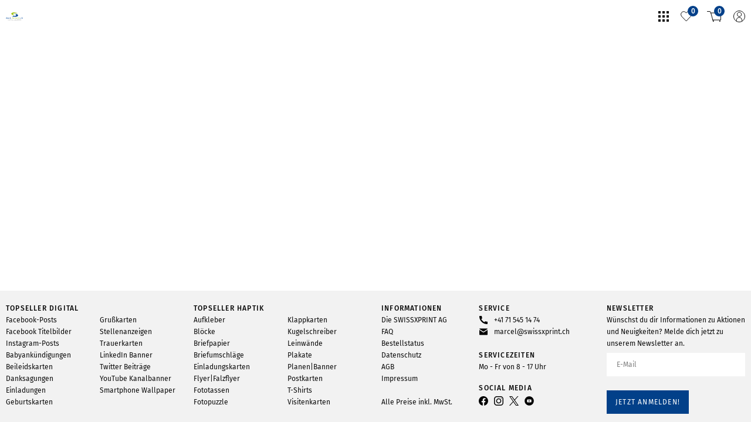

--- FILE ---
content_type: text/html; charset=utf-8
request_url: https://druckkreativ.ch/ch-de/bueroartikel/ringordner/ringordner-designs?industries=721
body_size: 107576
content:
<!DOCTYPE html><html lang="de-CH"><head><meta charSet="utf-8"/><link rel="preconnect" href="https://res.cloudinary.com" crossorigin=""/><link rel="preconnect" href="https://ssl.gstatic.com" crossorigin=""/><link rel="preconnect" href="https://apis.google.com" crossorigin=""/><meta name="viewport" content="width=device-width, initial-scale=1, maximum-scale=1, user-scalable=no"/><link rel="preload" as="image" href="https://res.cloudinary.com/unitedprint-com-se/image/upload/v1651915101/develop/2049029/2049029_small.svg"/><link rel="stylesheet" href="/_next/static/css/5e3f108add916ca2.css" data-precedence="next"/><link rel="preload" as="script" fetchPriority="low" href="/_next/static/chunks/webpack-ccbc03d7d93266cf.js"/><script src="/_next/static/chunks/main-app-3cf1681b2399013b.js" async=""></script><script src="/_next/static/chunks/app/%5Blang%5D/layout-359d1295917ed95f.js" async=""></script><script src="/_next/static/chunks/app/%5Blang%5D/page-a46475d8fdd2d881.js" async=""></script><title>A4 Ordner selbst gestalten und Ringordner online bedrucken</title><meta name="description" content="III➤ Ringordner mit Kombi- oder Hebelmechanik und Füllhöhen von 10-55mm individuell gestalten mit dem kostenlosen FreeDesign und Vorlagen von Druckkreativ.ch!"/><meta name="robots" content="noindex, follow"/><meta name="business:contact_data:street_address" content="Bahnhofstrasse 11"/><meta name="business:contact_data:locality" content="Amriswil"/><meta name="business:contact_data:postal_code" content="8580"/><meta name="business:contact_data:country_name" content="Switzerland"/><meta name="google-site-verification" content="[object Object]"/><link rel="canonical" href="https://druckkreativ.ch/ch-de/bueroartikel/ringordner/ringordner-designs"/><link rel="alternate" hrefLang="x-default" href="druckkreativ.ch"/><link rel="alternate" hrefLang="de-CH" href="https://druckkreativ.ch/ch-de/bueroartikel/ringordner/ringordner-designs"/><meta property="og:title" content="A4 Ordner selbst gestalten und Ringordner online bedrucken"/><meta property="og:description" content="III➤ Ringordner mit Kombi- oder Hebelmechanik und Füllhöhen von 10-55mm individuell gestalten mit dem kostenlosen FreeDesign und Vorlagen von Druckkreativ.ch!"/><meta property="og:url" content="https://druckkreativ.ch/ch-de/bueroartikel/ringordner/ringordner-designs"/><meta property="og:type" content="website"/><meta name="twitter:card" content="summary"/><meta name="twitter:title" content="A4 Ordner selbst gestalten und Ringordner online bedrucken"/><meta name="twitter:description" content="III➤ Ringordner mit Kombi- oder Hebelmechanik und Füllhöhen von 10-55mm individuell gestalten mit dem kostenlosen FreeDesign und Vorlagen von Druckkreativ.ch!"/><link rel="icon" href="https://res.cloudinary.com/unitedprint-com-se/image/upload/v1651915101/develop/2049029/2049029_small.svg" type="image/svg+xml"/><link rel="stylesheet" href="/api/_assets/custom.css"/><script src="/_next/static/chunks/polyfills-42372ed130431b0a.js" noModule=""></script></head><body><noscript><iframe src="https://www.googletagmanager.com/ns.html?id=GTM-THSJXHD6" height="0" width="0" style="display:none;visibility:hidden"></iframe></noscript><div><div><svg style="position:absolute;width:0;height:0" xmlns="http://www.w3.org/2000/svg"><symbol id="ico_2DPreview" viewBox="0 0 15.25 13.033"><g data-name="Komponente 455 – 7"><g data-name="Gruppe 16297" class="stroke-noScale" fill="none" stroke="currentColor" stroke-linejoin="round"><path class="stroke-noScale" data-name="Pfad 2808" d="M14.75 12.533V.5a51.361 51.361 0 0 1-7.125.444A51.361 51.361 0 0 1 .5.5v12.033a51.361 51.361 0 0 1 7.125-.444 51.361 51.361 0 0 1 7.125.444z"/><path data-name="Rechteck 7472" class="stroke-noScale" stroke-width="1.085" d="M4.702 3.593h5.846v5.846H4.702z"/></g></g></symbol><symbol id="ico_3DPreview" viewBox="0 0 13.8 16"><path class="stroke-noScale" fill="none" stroke="currentColor" stroke-linejoin="round" d="M6.9 8l6.4-3.7v7.5l-6.4 3.7V8zM6.9 8L.5 4.3v7.5l6.4 3.7V8z"/><path class="stroke-noScale" fill="none" stroke="currentColor" stroke-linejoin="round" d="M.5 4.2L6.9 8l6.4-3.7L6.9.5.5 4.2z"/><path fill="none" stroke="currentColor" stroke-width=".7" stroke-linecap="round" stroke-dasharray="1,2" d="M12.6 11.3L7.5 8.4"/><path fill="none" stroke="currentColor" stroke-width=".7" stroke-linecap="round" stroke-linejoin="round" stroke-dasharray="1,2" d="M6.9 1.2v6.2"/><path fill="none" stroke="currentColor" stroke-width=".7" stroke-linecap="round" stroke-dasharray="1,2" d="M1.2 11.3l5.1-2.9"/></symbol><symbol id="ico_adressEdit" viewBox="0 0 9.944 8.026"><path class="stroke-noScale" fill="none" stroke="currentColor" stroke-miterlimit="10" d="M0 4.018h7.026M0 7.526h9.944M0 .5h9.944"/></symbol><symbol id="ico_arrow-down" viewBox="-1.669 4.162 16.336 8.676"><path class="stroke-noScale" fill="none" stroke="currentColor" stroke-linecap="round" stroke-linejoin="round" stroke-miterlimit="10" d="M-1.169 4.662l7.676 7.676m0 0l7.66-7.676"/></symbol><symbol id="ico_arrow-up" viewBox="-1.669 4.162 16.336 8.676"><path class="stroke-noScale" fill="none" stroke="currentColor" stroke-linecap="round" stroke-linejoin="round" stroke-miterlimit="10" d="M14.167 12.338L6.491 4.662m0 0l-7.66 7.676"/></symbol><symbol id="ico_arrow" viewBox="2.162 0.333 8.676 16.335"><path class="stroke-noScale" fill="none" stroke="currentColor" stroke-linecap="round" stroke-linejoin="round" stroke-miterlimit="10" d="M2.662 16.168l7.676-7.676m0 0L2.662.833"/></symbol><symbol id="ico_arrowCircle" viewBox="0 0 13 13"><path class="stroke-noScale" fill="none" stroke="currentColor" stroke-linecap="round" stroke-linejoin="round" stroke-miterlimit="10" d="M3.6 6.3h5M6.7 8.2l2-1.9-2-1.9"/><circle class="stroke-noScale" fill="none" stroke="currentColor" cx="6.5" cy="6.5" r="5.8"/></symbol><symbol id="ico_arrow_open" viewBox="0 0 8.1 8.1"><path class="stroke-noScale" fill="none" stroke="currentColor" stroke-linecap="square" d="M7.6 5.3V.5H2.8"/><path class="stroke-noScale" fill="none" stroke="currentColor" d="M7.5.6L.4 7.7"/></symbol><symbol id="ico_basketPercent" viewBox="0 0 39.4 33.7"><path fill="none" stroke="currentColor" stroke-width="2" stroke-linecap="round" stroke-linejoin="round" stroke-miterlimit="10" d="M20.7 20.4L32.1 8.9"/><path fill="none" stroke="currentColor" stroke-width="2" d="M24.5 11.4c0 .3-.1.5-.2.8s-.2.5-.4.6c-.2.2-.4.3-.6.4-.2.1-.5.2-.8.2-.3 0-.5-.1-.8-.2-.2-.1-.5-.2-.6-.4-.2-.2-.3-.4-.4-.6s-.2-.5-.2-.8c0-.3.1-.5.2-.8s.2-.5.4-.6c.2-.2.4-.3.6-.4.2-.1.5-.2.8-.2.3 0 .5.1.8.2.2.1.5.2.6.4.2.2.3.4.4.6s.2.5.2.8zm8 7c0 .3-.1.5-.2.8s-.2.5-.4.6c-.2.2-.4.3-.6.4-.2.1-.5.2-.8.2-.3 0-.5-.1-.8-.2-.2-.1-.5-.2-.6-.4-.2-.2-.3-.4-.4-.6s-.2-.5-.2-.8c0-.3.1-.5.2-.8s.2-.5.4-.6c.2-.2.4-.3.6-.4.2-.1.5-.2.8-.2.3 0 .5.1.8.2.2.1.5.2.6.4.2.2.3.4.4.6s.2.5.2.8z"/><path fill="none" stroke="currentColor" stroke-width="2" stroke-linecap="square" stroke-linejoin="round" stroke-miterlimit="10" d="M16.3 24.9h22.1V5.2H10.8z"/><path fill="none" stroke="currentColor" stroke-width="2" stroke-linecap="round" stroke-miterlimit="10" d="M10.8 5.9l-2-4.7L1 1"/><path d="M17.7 29.7c.9 0 1.6.7 1.6 1.6 0 .9-.7 1.6-1.6 1.6-.9 0-1.6-.7-1.6-1.6 0-.8.7-1.6 1.6-1.6"/><path fill="none" stroke="currentColor" stroke-width="1.5" d="M17.7 29.7c.9 0 1.6.7 1.6 1.6 0 .9-.7 1.6-1.6 1.6-.9 0-1.6-.7-1.6-1.6 0-.8.7-1.6 1.6-1.6"/><path d="M36 29.7c.9 0 1.6.7 1.6 1.6 0 .9-.7 1.6-1.6 1.6-.9 0-1.6-.7-1.6-1.6-.1-.8.7-1.6 1.6-1.6"/><path fill="none" stroke="currentColor" stroke-width="1.5" d="M36 29.7c.9 0 1.6.7 1.6 1.6 0 .9-.7 1.6-1.6 1.6-.9 0-1.6-.7-1.6-1.6-.1-.8.7-1.6 1.6-1.6"/></symbol><symbol id="ico_browse" viewBox="0 0 15 15"><path class="stroke-noScale" fill="none" stroke="currentColor" stroke-miterlimit="10" d="M.5 3.3h11.2v11.2H.5z"/><path class="stroke-noScale" fill="none" stroke="currentColor" stroke-miterlimit="10" d="M2.4.5h12.1v12.1"/></symbol><symbol id="ico_cancel" viewBox="0 0 10.554 10.554"><path fill="none" stroke="currentColor" stroke-miterlimit="10" d="M.354.354l9.847 9.847m-9.847 0L10.201.354"/></symbol><symbol id="ico_categoryLink" viewBox="0 0 23.484 23.999"><path id="Differenzmenge_2" data-name="Differenzmenge 2" d="M-15454 3068a11.9 11.9 0 0 1-7.207-2.4 12.1 12.1 0 0 1-4.274-6.092h9.781v4.9l11.226-8.4-11.229-8.4v4.9h-9.778a12.1 12.1 0 0 1 4.274-6.1 11.9 11.9 0 0 1 7.208-2.4 11.927 11.927 0 0 1 8.486 3.515A11.927 11.927 0 0 1-15442 3056a12.013 12.013 0 0 1-12 12z" transform="translate(15465.48 -3043.999)" fill="currentColor"/></symbol><symbol id="ico_checkmark" viewBox="0 0 16.8 11.7"><path id="Vereinigungsmenge_95" fill="currentColor" d="M5.3 11.5l-5.1-5c-.2-.2-.2-.6 0-.8s.6-.2.8 0l4.7 4.7L15.9.2c.2-.2.6-.2.8 0s.2.6 0 .8L6 11.5c-.1.1-.2.2-.4.2s-.2 0-.3-.2z"/></symbol><symbol id="ico_close" viewBox="0 0 10.554 10.554"><path class="stroke-noScale" fill="none" stroke="currentColor" stroke-miterlimit="10" d="M.354.354l9.847 9.847m-9.847 0L10.201.354"/></symbol><symbol id="ico_config" viewBox="0 0 27 26"><path class="stroke-noScale" fill="none" stroke="currentColor" stroke-miterlimit="10" d="M26 4H9M3 4H1m2 0a3 3 0 0 0 6 0m0 0a3 3 0 0 0-6 0m15 9H1m25 0h-2m-6 0a3 3 0 0 0 6 0m0 0a3 3 0 0 0-6 0m8 9h-9.5m-6 0H1m15.5 0a3 3 0 0 0-6 0m0 0a3 3 0 0 0 6 0"/></symbol><symbol id="ico_create" viewBox="0 0 20.4 20.4"><path class="stroke-noScale" fill="none" stroke="currentColor" stroke-linecap="square" stroke-linejoin="bevel" stroke-miterlimit="10" d="M12.7 12.8s-1.6-3.6-2.5-5.4l-2.5 5.4"/><path class="stroke-noScale" fill="none" stroke="currentColor" stroke-linejoin="bevel" stroke-miterlimit="10" d="M8.5 11.3H12"/><path class="stroke-noScale" fill="none" stroke="currentColor" stroke-miterlimit="10" d="M16.5.5h3.4v3.4h-3.4zM.5.5h3.4v3.4H.5zm0 16h3.4v3.4H.5zm16 0h3.4v3.4h-3.4z"/><path class="stroke-noScale" fill="none" stroke="currentColor" stroke-linejoin="bevel" stroke-miterlimit="10" d="M18.2 7v2.5m0 1.5v2.5m-4.8 4.7h-2.5m-1.4 0H7m-1.5 0H3.9m12.6 0h-1.6m-1.5-16h-2.5m-1.4 0H7m-1.5 0H3.9m12.6 0h-1.6M18.2 4v1.5m0 9.4v1.5M2.2 7v2.5m0 1.5v2.5m0-9.5v1.5m0 9.4v1.5"/></symbol><symbol id="ico_defaultAddress" viewBox="0 0 13.9 14.8"><path class="stroke-noScale" fill="none" stroke="currentColor" d="M4.4 9.3L6.6 11 9 8.2l.8-1"/><path class="stroke-noScale" fill="none" stroke="currentColor" d="M6.9.7l6.3 6.2-.8.7v6.7H1.5V7.6l-.8-.7L6.9.7z"/></symbol><symbol id="ico_dots" viewBox="0 0 30 30"><circle cx="8.712" cy="15" r="2.212"/><circle cx="15.032" cy="15" r="2.212"/><circle cx="21.288" cy="15" r="2.212"/></symbol><symbol id="ico_download" viewBox="-0.181 1.621 13.363 13.758"><path class="stroke-noScale" fill="none" stroke="currentColor" stroke-linecap="round" stroke-linejoin="round" stroke-miterlimit="10" d="M9.919 7.926L6.5 11.345 3.081 7.926m3.413-5.805v9.224m6.188 3.534H.319"/></symbol><symbol id="ico_duplicate" viewBox="0 0 27 27"><path class="stroke-noScale" fill="none" stroke="currentColor" stroke-width="2" stroke-miterlimit="10" stroke-linecap="round" d="M17.67 9.33V1H1v16.67h8.33"/><path class="stroke-noScale" fill="none" stroke="currentColor" stroke-width="2" stroke-miterlimit="10" stroke-linecap="round" d="M9.33 17.67V26H26V9.33h-8.33"/><path class="stroke-noScale" fill="none" stroke="currentColor" stroke-width="2" stroke-miterlimit="10" stroke-linecap="round" d="M9.33 17.67V9.33h8.34m0 8.34h-2.5m2.5 0h2.5m-2.5 0v-2.5m0 2.5v2.5"/></symbol><symbol id="ico_edit" viewBox="0 0 14.989 15"><path class="stroke-noScale" d="M2.424 9.611l.5-.5 7.536-7.544.714-.715a1.912 1.912 0 0 1 2.645.319 1.913 1.913 0 0 1 .319 2.646l-.875.876-7.538 7.547-.343.343-4.62 1.657zM10.412 2.749l1.838 1.838m-9.191 5.515l1.838 1.838" fill="none" stroke="currentColor" stroke-linecap="square" stroke-miterlimit="10"/></symbol><symbol id="ico_email" viewBox="0 0 17.1 13"><path class="stroke-noScale" fill="none" stroke="currentColor" stroke-miterlimit="10" d="M.5 12.4c0 .1 0 .1.1.1h15.9c.1 0 .1 0 .1-.1V.6c0-.1 0-.1-.1-.1H.6C.5.5.5.5.5.6v11.8z"/><path class="stroke-noScale" fill="none" stroke="currentColor" stroke-linecap="round" stroke-linejoin="round" stroke-miterlimit="10" d="M16.2.9L8.8 8.7c-.1.1-.3.1-.5 0L1 .6"/></symbol><symbol id="ico_euro" viewBox="9.106 78.949 11.337 13.35"><path fill="none" stroke="currentColor" stroke-width=".35" stroke-miterlimit="10" d="M20.337 90.848a6.194 6.194 0 0 1-3.77 1.276c-3.476.02-6.304-2.906-6.304-6.5s2.828-6.5 6.304-6.5c1.315 0 2.572.412 3.633 1.178"/><path fill="none" stroke="currentColor" stroke-width=".35" stroke-linecap="square" stroke-linejoin="round" d="M9.281 86.999h8.071M9.281 84.74h8.68"/></symbol><symbol id="ico_euroFramed" viewBox="0 0 37 37.4"><path fill="none" stroke="currentColor" stroke-width="2" stroke-linecap="round" stroke-linejoin="round" stroke-miterlimit="10" d="M25.9 25.7c-1.4 1-3.1 1.7-4.9 1.7-4.5 0-8.2-3.8-8.2-8.4 0-4.7 3.7-8.4 8.2-8.4 1.8 0 3.4.6 4.7 1.5m-14.2 8.6H22m-10.5-2.9h11.3"/><path fill="none" stroke="currentColor" stroke-width="2.001" stroke-linecap="round" stroke-linejoin="round" d="M1 1h35v35.4H1z"/></symbol><symbol id="ico_euro_fix-stroke" viewBox="9.106 78.949 11.337 13.35"><path class="stroke-noScale" fill="none" stroke="currentColor" stroke-miterlimit="10" d="M20.337 90.848a6.194 6.194 0 0 1-3.77 1.276c-3.476.02-6.304-2.906-6.304-6.5s2.828-6.5 6.304-6.5c1.315 0 2.572.412 3.633 1.178"/><path class="stroke-noScale" fill="none" stroke="currentColor" stroke-linecap="square" stroke-linejoin="round" d="M9.281 86.999h8.071M9.281 84.74h8.68"/></symbol><symbol id="ico_facebook" viewBox="0 0 13 17"><path fill="currentColor" d="M11.635 0v3.543H8.447a.713.713 0 0 0-.707.707v2.125h3.543v3.543H7.74V17H4.197V9.918H1.365V6.375h2.832V4.25A4.25 4.25 0 0 1 8.092 0h3.543z"/></symbol><symbol id="ico_gearwheel" viewBox="0 0 40 40"><path class="stroke-noScale" fill="none" stroke="currentColor" stroke-width="2" stroke-miterlimit="10" d="M10.258 5.061a9.367 9.367 0 0 1-.211-1.518c0-.316.126-.78.358-.886a69.563 69.563 0 0 1 3.627-1.539c.443-.169.675.147.907.485a5.946 5.946 0 0 0 5.166 2.889 5.95 5.95 0 0 0 4.893-2.889.926.926 0 0 1 1.223-.473l.063.03 3.1 1.307a.907.907 0 0 1 .583 1.143l-.013.039a5.587 5.587 0 0 0 6.326 6.811.97.97 0 0 1 1.265.633c.422 1.033.865 2.108 1.308 3.1a.844.844 0 0 1-.421 1.181c-.43.271-.839.574-1.224.907a4.83 4.83 0 0 0 0 7.402c.433.354.883.685 1.35.99a.78.78 0 0 1 .358 1.033l-1.35 3.227a.906.906 0 0 1-1.12.624l-.04-.013a5.422 5.422 0 0 0-5.292 2.109 4.806 4.806 0 0 0-1.118 4.575 1.012 1.012 0 0 1-.653 1.392l-3.226 1.286c-.485.211-.738 0-.991-.442a6.096 6.096 0 0 0-4.724-2.952 5.882 5.882 0 0 0-5.398 2.825c-.379.549-.738.738-1.328.464l-3.1-1.265a.927.927 0 0 1-.59-1.223 5.147 5.147 0 0 0-6.136-6.326c-1.012.189-1.075.168-1.518-.738s-.801-1.939-1.202-2.91c-.253-.548 0-.864.401-1.244.799-.6 1.509-1.309 2.108-2.108a4.954 4.954 0 0 0-1.287-6.888l-.105-.07C.917 14.76.917 14.76 1.55 13.221c.295-.717.654-1.413.949-2.108a.927.927 0 0 1 1.181-.569 5.758 5.758 0 0 0 6.578-5.483z"/><path class="stroke-noScale" fill="none" stroke="currentColor" stroke-width="2" stroke-miterlimit="10" d="M11.06 19.947a8.94 8.94 0 0 0 8.877 9.004c4.938.034 8.969-3.939 9.003-8.877a8.939 8.939 0 0 0-8.876-9.003h-.021a8.919 8.919 0 0 0-8.982 8.855l-.001.021z"/></symbol><symbol id="ico_gearwheelFixStroke" viewBox="0 0 37 37"><path fill="none" stroke="currentColor" stroke-width="2" stroke-linecap="square" stroke-miterlimit="10" d="M18.5 10.2c-4.5 0-8.2 3.7-8.2 8.2 0 2.2.8 4.3 2.4 5.8 1.6 1.6 3.6 2.4 5.8 2.4h0c4.5 0 8.2-3.7 8.3-8.2 0-2.2-.8-4.3-2.4-5.8-1.6-1.5-3.6-2.3-5.9-2.4h0zM23.8 36c-.3 0-.4-.2-.6-.5-1.2-1.7-2.6-2.6-4.4-2.7h-.4c-1.8 0-3.3.9-4.6 2.6-.3.4-.5.5-.8.5-.1 0-.3 0-.4-.1-.6-.3-1.2-.5-1.8-.8h0c-.3-.1-.7-.3-1-.4-.5-.2-.7-.6-.6-1.1.4-1.6.1-3.1-.9-4.2-.9-1.1-2.3-1.8-3.8-1.8-.3 0-.7 0-1 .1-.3.1-.5.1-.7.1-.4 0-.5-.2-.7-.8-.2-.5-.5-1.1-.7-1.6-.1-.4-.3-.7-.5-1.1-.2-.5 0-.8.4-1.2h.4c.7-.6 1.3-1.2 1.8-1.9 1.4-2.3.9-4.7-1.3-6.4h0c-1.3-1-1.3-1-.7-2.5.2-.4.3-.8.5-1.2.1-.3.3-.5.4-.8.2-.4.4-.6.8-.6h.3c.3 0 .6.1.8.1 2.8 0 5.2-2.4 5.3-5.1 0-.1 0-.3-.1-.4-.1-.2-.2-.6-.2-.9 0-.3.1-.7.3-.8 1.1-.5 2.2-1 3.4-1.4h.2c.3 0 .5.3.6.5 1.3 1.8 2.8 2.7 4.7 2.7h.1c1.8 0 3.3-.9 4.5-2.7.3-.4.5-.6.8-.6.1 0 .3 0 .4.1.6.2 1.1.5 1.7.7.4.2.8.3 1.2.5.5.2.7.5.5 1.1-.4 1.6 0 3.2 1 4.4 1 1.2 2.5 1.9 4 1.9.3 0 .5 0 .8-.1h.3c.4 0 .7.2.9.6.4.9.7 1.8 1.2 2.9.2.5.1.8-.4 1.1-.4.3-.8.5-1.1.8-1 .9-1.6 2.1-1.6 3.4 0 1.3.6 2.5 1.6 3.4l1.2.9h0c.4.3.5.6.3 1s-.3.8-.5 1.2c-.3.6-.5 1.2-.8 1.8-.2.4-.4.6-.8.6h-.3c-.3-.1-.6-.1-.9-.1-1.4 0-2.7.7-4 2-1.1 1.2-1.4 2.6-1 4.2.2.7 0 1-.6 1.3l-2.1.9-.9.3c0 .1-.1.1-.2.1z"/></symbol><symbol id="ico_heart" viewBox="0 0 16.2 15.124"><path class="stroke-noScale" fill="none" stroke="currentColor" stroke-miterlimit="10" d="M15.7 4.7c0-2.3-1.9-4.2-4.2-4.2-1.4.1-2.7.9-3.4 2.1-.8-1.2-2-2-3.4-2.1C2.4.5.5 2.4.5 4.7c.1 1.2.6 2.3 1.4 3.2l6.3 6.5 6.2-6.6c.8-.8 1.3-1.9 1.3-3.1z"/></symbol><symbol id="ico_heart_filled" viewBox="0 0 23.502 23.502"><path class="stroke-noScale" fill="none" stroke="currentColor" stroke-miterlimit="10" d="M18.651 9.593c0-2.088-1.725-3.813-3.813-3.813a3.929 3.929 0 0 0-3.087 1.907c-.726-1.09-1.816-1.816-3.087-1.907-2.088 0-3.813 1.725-3.813 3.813.091 1.09.545 2.089 1.271 2.906l5.72 5.901 5.629-5.992a3.983 3.983 0 0 0 1.18-2.815z"/><path class="stroke-noScale" d="M18.651 9.593c0-2.089-1.725-3.814-3.813-3.814a3.929 3.929 0 0 0-3.087 1.907c-.726-1.09-1.816-1.816-3.087-1.907-2.088 0-3.813 1.725-3.813 3.814.091 1.089.545 2.088 1.271 2.905l5.72 5.901 5.629-5.992a3.983 3.983 0 0 0 1.18-2.814z"/></symbol><symbol id="ico_heart_filled2" viewBox="0 0 16.2 15.1"><path class="stroke-noScale" fill="none" stroke="currentColor" stroke-miterlimit="10" d="M15.7 4.7c0-2.3-1.9-4.2-4.2-4.2-1.4.1-2.7.9-3.4 2.1-.8-1.2-2-2-3.4-2.1C2.4.5.5 2.4.5 4.7c.1 1.2.6 2.3 1.4 3.2l6.3 6.5 6.2-6.6c.8-.8 1.3-1.9 1.3-3.1z"/><path class="stroke-noScale" d="M15.7 4.7c0-2.3-1.9-4.2-4.2-4.2-1.4.1-2.7.9-3.4 2.1-.8-1.2-2-2-3.4-2.1C2.4.5.5 2.4.5 4.7c.1 1.2.6 2.3 1.4 3.2l6.3 6.5 6.2-6.6c.8-.8 1.3-1.9 1.3-3.1z"/></symbol><symbol id="ico_image" viewBox="0 0 15.6 12.1"><path fill="none" stroke="currentColor" class="stroke-noScale" stroke-linecap="square" d="M.5.5h14.6v11.1H.5z"/><path fill-rule="evenodd" clip-rule="evenodd" fill="currentColor" d="M9.3 4.6l-3 3.5-1.4-1.8-3 3.6h11.8zm-6.1 0c-.7 0-1.3-.6-1.3-1.3 0-.7.6-1.3 1.3-1.3.7 0 1.3.6 1.3 1.3-.1.7-.6 1.3-1.3 1.3"/></symbol><symbol id="ico_imessage" viewBox="0 0 18 16.3"><path d="M9 0C4.1 0 0 3.3 0 7.5c0 2.6 1.7 5.1 4.4 6.5-.3.9-.9 1.6-1.6 2.2 1.3-.3 2.6-.7 3.6-1.5.9.1 1.7.3 2.6.3 4.9 0 9-3.3 9-7.5.1-4.2-3.9-7.5-9-7.5z"/></symbol><symbol id="ico_info" viewBox="0 0 21.5 21.5"><path d="M20.7 10.7c0 5.5-4.5 10-10 10s-10-4.5-10-10 4.5-10 10-10 10 4.5 10 10z" fill="none" stroke="currentColor" stroke-width="1.5"/><path d="M9.9 5.4h1.8v1.8H9.9zm0 3.6h1.8v7.1H9.9z"/></symbol><symbol id="ico_instagram" viewBox="0 0 23 23"><g fill="currentColor"><path d="M11.5 5.519c-3.246 0-5.935 2.643-5.935 5.936A5.917 5.917 0 0 0 11.5 17.39c3.293 0 5.936-2.688 5.936-5.935 0-3.247-2.69-5.936-5.936-5.936zm0 9.738c-2.086 0-3.802-1.716-3.802-3.803S9.413 7.651 11.5 7.651s3.803 1.716 3.803 3.803-1.717 3.803-3.803 3.803z"/><circle cx="17.668" cy="5.379" r="1.345"/><path d="M21.146 1.901C19.939.649 18.223 0 16.275 0H6.724C2.689 0 0 2.689 0 6.724v9.506c0 1.993.649 3.71 1.947 4.961C3.2 22.397 4.869 23 6.77 23h9.458c1.994 0 3.664-.648 4.871-1.809 1.252-1.206 1.9-2.921 1.9-4.914V6.724c.001-1.948-.647-3.617-1.853-4.823zm-.185 14.376c0 1.438-.512 2.597-1.346 3.385-.836.788-1.994 1.206-3.387 1.206H6.77c-1.391 0-2.551-.418-3.385-1.206-.834-.835-1.252-1.994-1.252-3.432V6.724c0-1.392.417-2.551 1.252-3.386.788-.788 1.994-1.205 3.385-1.205h9.552c1.393 0 2.551.417 3.385 1.252.789.835 1.254 1.994 1.254 3.339v9.553z"/></g></symbol><symbol id="ico_invoice" viewBox="0 0 13 17"><path class="stroke-noScale" fill="none" stroke="currentColor" stroke-linecap="round" stroke-linejoin="round" stroke-miterlimit="10" d="M12.515 12.984H8.904v3.586"/><path class="stroke-noScale" fill="none" stroke="currentColor" stroke-linecap="round" stroke-linejoin="round" stroke-miterlimit="10" d="M8.855 16.596H.485V.405h12.03v12.539zM10.15 6.419H2.841m7.309-2.614H2.841"/></symbol><symbol id="ico_invoiceExport" viewBox="0 0 11 14"><path class="stroke-noScale" fill="none" stroke="currentColor" stroke-linejoin="round" d="M7.5 10.5v3l3-3z"/><path class="stroke-noScale" fill="none" stroke="currentColor" d="M.5 13.5h6.962l.038-.04v-3.08h2.962l.038-.04V.5H.5z"/><path class="stroke-noScale" fill="none" stroke="currentColor" stroke-linecap="square" d="M3.899 6.571L5.35 8.247l1.452-1.676"/><path class="stroke-noScale" fill="none" stroke="currentColor" d="M5.351 8.186V3.5"/></symbol><symbol id="ico_link" viewBox="0 0 17.1 17.1"><path class="stroke-noScale" fill="none" stroke="currentColor" stroke-linecap="round" stroke-miterlimit="10" d="M8.7 3.5l1.9-1.9c1.4-1.4 3.6-1.4 5 0h0c1.4 1.4 1.4 3.6 0 5l-3.9 3.9c-1.4 1.4-3.6 1.4-5 0h0c-.3-.3-.6-.7-.8-1.1"/><path class="stroke-noScale" fill="none" stroke="currentColor" stroke-linecap="round" stroke-miterlimit="10" d="M8.5 13.4l-1.9 1.9c-1.4 1.4-3.6 1.4-5 0h0c-1.4-1.4-1.4-3.6 0-5l3.9-3.9c1.4-1.4 3.6-1.4 5 0h0c.3.3.6.7.8 1.1"/></symbol><symbol id="ico_linkedin" viewBox="0.174 0 21.472 21.432"><path fill="currentColor" d="M.528 7.116h4.453V21.43H.528V7.116zM2.756 5.16a2.579 2.579 0 1 1 0-5.16 2.58 2.58 0 0 1 0 5.16zm18.89 16.271h-4.449v-6.96c0-1.66-.027-3.797-2.312-3.797-2.314 0-2.669 1.811-2.669 3.678v7.08H7.772V7.116h4.266v1.957h.06c.595-1.125 2.047-2.313 4.209-2.313 4.507 0 5.339 2.965 5.339 6.819v7.852z"/></symbol><symbol id="ico_message" viewBox="0 0 17.4 17.5"><path d="M9.3 11.5C7.9 10.9 6.8 9.9 6 8.6c-.4-.6-.7-1.3-.8-2 0-.6.2-1.2.7-1.6.2-.2.4-.2.7-.2h.2c.2 0 .3 0 .4.3.2.4.5 1.3.6 1.4.1.1.1.2 0 .4 0 .1-.1.2-.2.3l-.3.3c-.1.1-.2.3-.1.5.3.5.6.9 1.1 1.3.4.4 1 .7 1.5.9.2.1.3 0 .5-.1.2-.2.4-.4.5-.7.1-.2.3-.2.5-.1s1.1.5 1.3.6.3.1.4.2c.1.3 0 .6-.1.9-.3.5-.7.8-1.3.9h-.4c-.7.1-1.3-.1-1.9-.4z"/><path class="stroke-noScale" fill="none" stroke="currentColor" stroke-miterlimit="10" d="M16.9 8.4c0 4.4-3.5 7.9-7.9 7.9-1.4 0-2.8-.4-3.9-1C4 15.7.8 16.8.8 16.8s.8-2.7 1.4-4.3c-.7-1.2-1.1-2.5-1.1-4C1.1 4 4.7.5 9 .5s7.9 3.5 7.9 7.9z"/></symbol><symbol id="ico_messenger" viewBox="0 0 18 18"><path d="M14.407 6.718L11.76 10.91a1.35 1.35 0 0 1-1.953.36L7.704 9.693a.54.54 0 0 0-.65.002l-2.84 2.156c-.378.288-.873-.165-.619-.567L6.24 7.09a1.35 1.35 0 0 1 1.953-.36l2.104 1.577a.54.54 0 0 0 .65-.002l2.84-2.156c.378-.288.873.167.62.57M9 0C3.93 0 0 3.715 0 8.73c0 2.623 1.075 4.891 2.826 6.457a.71.71 0 0 1 .24.514l.05 1.601a.72.72 0 0 0 1.01.637l1.787-.787a.723.723 0 0 1 .481-.036A9.847 9.847 0 0 0 9 17.462c5.07 0 9-3.715 9-8.73S14.07 0 9 0"/></symbol><symbol id="ico_minus" viewBox="-1.685 -1.685 13.925 13.925"><path class="stroke-noScale" fill="none" stroke="currentColor" stroke-miterlimit="10" d="M-1.685 5.278H12.24"/></symbol><symbol id="ico_ok-thin" viewBox="0 0 13 13"><path class="stroke-noScale" fill="none" stroke="currentColor" stroke-linecap="round" stroke-linejoin="round" stroke-miterlimit="10" d="M3.7 6.4l2 2.1 3.8-4"/><circle class="stroke-noScale" fill="none" stroke="currentColor" cx="6.5" cy="6.5" r="6"/></symbol><symbol id="ico_ok" viewBox="0 0 20 20"><path d="M10 0a10 10 0 1 0 10 10 10.33 10.33 0 0 0-2.9-7.1A9.73 9.73 0 0 0 10 0zm5 6.7l-6.4 7.9a1.09 1.09 0 0 1-.9.4c-.3 0-.6-.3-.8-.6l-2-4.2a1 1 0 1 1 1.8-.8L8 12.2l5.4-6.7a1 1 0 0 1 1.4-.1c.5.2.5.9.2 1.3z"/></symbol><symbol id="ico_otherAddress" viewBox="0 0 13.9 14.8"><path class="stroke-noScale" fill="none" stroke="currentColor" d="M6.2 6.9L4.1 9l2.1 2.1M4.1 9H10"/><path class="stroke-noScale" fill="none" stroke="currentColor" d="M6.9.7l6.3 6.2-.8.7v6.7H1.5V7.6l-.8-.7L6.9.7z"/></symbol><symbol id="ico_pass-advantage" viewBox="0 0 38.9 44.6"><path d="M37.5 39.8H25.4c-.6 0-1-.4-1-1s.4-1 1-1h12.1c.6 0 1 .4 1 1s-.4 1-1 1z"/><path d="M32.9 44.6c-.3 0-.5-.1-.7-.3-.4-.4-.4-1 0-1.4l4.3-4.1-4.3-4.1c-.4-.4-.4-1 0-1.4.4-.4 1-.4 1.4 0l5 4.8c.2.2.3.4.3.7 0 .3-.1.5-.3.7l-5 4.8c-.2.2-.5.3-.7.3zM13.7 20c-5.5 0-10-4.5-10-10s4.5-10 10-10 10 4.5 10 10-4.4 10-10 10zm0-18c-4.4 0-8 3.6-8 8s3.6 8 8 8 8-3.6 8-8-3.5-8-8-8zM1 44.3c-.6 0-1-.4-1-1v-8c0-7.8 6.3-14.1 14.1-14.1 5.6 0 10.5 3.2 12.9 8.5.2.5 0 1.1-.5 1.3-.5.2-1.1 0-1.3-.5-2.1-4.5-6.4-7.3-11.1-7.3C7.4 23.2 2 28.6 2 35.3v8c0 .5-.4 1-1 1z"/></symbol><symbol id="ico_pass-euro" viewBox="0 0 40 46.7"><path d="M26 46.7c-12.5 0-22.7-10.5-22.7-23.3S13.5 0 26 0c4.7 0 9.2 1.5 13.1 4.3.4.3.5.9.2 1.4-.3.4-1 .5-1.4.2C34.4 3.3 30.3 2 26 2 14.6 2 5.3 11.6 5.3 23.3c0 11.8 9.3 21.3 20.7 21.3 4.5 0 8.7-1.4 12.3-4.2.4-.3 1.1-.3 1.4.2.3.4.3 1.1-.2 1.4-3.9 3.1-8.6 4.7-13.5 4.7z"/><path d="M28.7 29H1c-.6 0-1-.4-1-1s.4-1 1-1h27.7c.6 0 1 .4 1 1s-.5 1-1 1zm2.1-7.7H1c-.6 0-1-.4-1-1s.4-1 1-1h29.8c.6 0 1 .4 1 1s-.4 1-1 1z"/></symbol><symbol id="ico_pass-gift" viewBox="0 0 37 43.1"><path d="M36 43.1H1c-.6 0-1-.4-1-1v-30c0-.6.4-1 1-1h35c.6 0 1 .4 1 1v30c0 .5-.5 1-1 1zm-34-2h33v-28H2v28z"/><path d="M18.5 43.1c-.6 0-1-.4-1-1V9.5c0-.6.4-1 1-1s1 .4 1 1v32.6c0 .5-.5 1-1 1z"/><path d="M26.8 22.3c-.2 0-.4-.1-.6-.2L17 14.8c-.4-.3-.5-1-.2-1.4.3-.4 1-.5 1.4-.2l9.2 7.3c.4.3.5 1 .2 1.4-.2.3-.5.4-.8.4z"/><path d="M17.9 13.1c-.1 0-.1 0 0 0-.4 0-7-.5-9.9-3.5-1.3-1.3-2.2-2.8-2.5-4.3-.3-1.7 0-3.1 1-4.1 1-1 2.5-1.4 4.1-1 1.5.3 3.1 1.2 4.3 2.4 1.3 1.3 2.6 3.2 3.5 5 1.4 3 .9 4.5.1 5.2-.1.2-.4.3-.6.3zM9.5 2c-.6 0-1.2.1-1.6.6-.7.6-.6 1.7-.5 2.3.3 1.1.9 2.3 1.9 3.3 2 2 6.3 2.6 8 2.8.1-.5-.1-1.4-.7-2.6-.7-1.5-1.9-3.3-3.1-4.4-1-1-2.2-1.7-3.3-1.9C10 2 9.8 2 9.5 2z"/><path d="M10.2 22.3c-.3 0-.5-.1-.7-.3-.4-.4-.4-1 0-1.4l9.2-9.2c.4-.4 1-.4 1.4 0 .4.4.4 1 0 1.4L10.9 22c-.2.2-.5.3-.7.3z"/><path d="M19.1 13.1c-.3 0-.5-.1-.7-.3-.7-.7-1.3-2.2.1-5.2.8-1.8 2.2-3.7 3.5-5C23.3 1.3 24.8.5 26.3.2c1.7-.3 3.1 0 4.1 1 1 1 1.4 2.5 1 4.1-.3 1.5-1.2 3.1-2.4 4.3-2.9 3-9.5 3.5-9.9 3.5zM27.5 2c-.3 0-.6 0-.8.1-1.1.2-2.3.9-3.3 1.9-1.1 1.1-2.3 2.9-3.1 4.4-.6 1.2-.7 2.1-.7 2.6 1.6-.2 6-.9 7.9-2.8 1-1 1.7-2.2 1.9-3.3.1-.6.2-1.6-.5-2.3-.3-.5-.9-.6-1.4-.6zm-4.8 1.3z"/></symbol><symbol id="ico_pass-quit" viewBox="0 0 37 37.7"><path d="M36 37.7H1c-.6 0-1-.4-1-1V1c0-.6.4-1 1-1h35c.6 0 1 .4 1 1v35.7c0 .5-.5 1-1 1zm-34-2h33V2H2v33.7z"/><path d="M33.5 9.6c0 .3-.1.5-.3.7-.2.2-.4.3-.7.3-.3 0-.5-.1-.7-.3-.2-.2-.3-.4-.3-.7s.1-.5.3-.7c.2-.2.4-.3.7-.3.3 0 .5.1.7.3.2.2.3.5.3.7zm-3.5 0c0 .3-.1.5-.3.7-.2.2-.4.3-.7.3-.3 0-.5-.1-.7-.3-.2-.1-.3-.4-.3-.7 0-.3.1-.5.3-.7.2-.2.4-.3.7-.3.3 0 .5.1.7.3.2.2.3.5.3.7zm-3.5 0c0 .3-.1.5-.3.7-.2.2-.4.3-.7.3-.3 0-.5-.1-.7-.3-.2-.2-.3-.4-.3-.7 0-.3.1-.5.3-.7.2-.2.4-.3.7-.3.3 0 .5.1.7.3.2.2.3.5.3.7zm-3.5 0c0 .3-.1.5-.3.7-.2.2-.4.3-.7.3-.3 0-.5-.1-.7-.3-.2-.1-.3-.4-.3-.7 0-.3.1-.5.3-.7.2-.2.4-.3.7-.3.3 0 .5.1.7.3.2.2.3.5.3.7zm-3.5 0c0 .3-.1.5-.3.7-.2.2-.4.3-.7.3-.3 0-.5-.1-.7-.3-.2-.2-.3-.4-.3-.7s.1-.5.3-.7c.2-.2.4-.3.7-.3.3 0 .5.1.7.3.2.2.3.5.3.7zm-3.5 0c0 .3-.1.5-.3.7-.2.2-.4.3-.7.3-.3 0-.5-.1-.7-.3-.2-.1-.3-.4-.3-.7 0-.3.1-.5.3-.7.2-.2.4-.3.7-.3.3 0 .5.1.7.3.2.2.3.5.3.7zm-3.5 0c0 .3-.1.5-.3.7-.2.2-.4.3-.7.3-.3 0-.5-.1-.7-.3-.2-.2-.3-.4-.3-.7 0-.3.1-.5.3-.7.2-.2.4-.3.7-.3.3 0 .5.1.7.3.2.2.3.5.3.7zM9 9.6c0 .3-.1.5-.3.7-.2.2-.4.3-.7.3-.3 0-.5-.1-.7-.3-.2-.1-.3-.4-.3-.7 0-.3.1-.5.3-.7.2-.2.4-.3.7-.3.3 0 .5.1.7.3.2.2.3.5.3.7zm-3.5 0c0 .3-.1.5-.3.7-.2.2-.4.3-.7.3-.3 0-.5-.1-.7-.3-.2-.2-.3-.4-.3-.7 0-.3.1-.5.3-.7.2-.2.4-.3.7-.3.3 0 .5.1.7.3.2.2.3.5.3.7zM2 9.6c0 .3-.1.5-.3.7-.2.2-.4.3-.7.3-.3 0-.5-.1-.7-.3-.2-.1-.3-.4-.3-.7s.1-.5.3-.7c.2-.2.4-.3.7-.3.3 0 .5.1.7.3.2.2.3.5.3.7zm22.4 20.1c-.3 0-.5-.1-.7-.3l-12-12c-.4-.4-.4-1 0-1.4s1-.4 1.4 0l12 12c.4.4.4 1 0 1.4-.2.2-.5.3-.7.3z"/><path d="M12.4 29.7c-.3 0-.5-.1-.7-.3-.4-.4-.4-1 0-1.4l12-12c.4-.4 1-.4 1.4 0s.4 1 0 1.4l-12 12c-.2.2-.4.3-.7.3z"/></symbol><symbol id="ico_pass-renew" viewBox="0 0 37 37.7"><path d="M36 37.7H1c-.6 0-1-.4-1-1V1c0-.6.4-1 1-1h35c.6 0 1 .4 1 1v35.7c0 .5-.5 1-1 1zm-34-2h33V2H2v33.7z"/><path d="M16.6 19.7c-.4 0-.8-.3-.9-.7-.2-.5.1-1.1.6-1.3l2.7-1c.5-.2 1.1.1 1.3.6.2.5-.1 1.1-.6 1.3l-2.7 1c-.1.1-.3.1-.4.1z"/><path d="M19.4 30.7c-.6 0-1-.4-1-1v-12c0-.6.4-1 1-1s1 .4 1 1v12c0 .5-.4 1-1 1zm14.1-20.1c0 .3-.1.5-.3.7-.2.2-.4.3-.7.3-.3 0-.5-.1-.7-.3-.2-.2-.3-.4-.3-.7s.1-.5.3-.7c.2-.2.4-.3.7-.3.3 0 .5.1.7.3.2.2.3.5.3.7zm-3.5 0c0 .3-.1.5-.3.7-.2.2-.4.3-.7.3-.3 0-.5-.1-.7-.3-.2-.2-.3-.4-.3-.7 0-.3.1-.5.3-.7.2-.2.4-.3.7-.3.3 0 .5.1.7.3.2.2.3.5.3.7zm-3.5 0c0 .3-.1.5-.3.7-.2.2-.4.3-.7.3-.3 0-.5-.1-.7-.3-.2-.2-.3-.4-.3-.7 0-.3.1-.5.3-.7.2-.2.4-.3.7-.3.3 0 .5.1.7.3.2.2.3.5.3.7zm-3.5 0c0 .3-.1.5-.3.7-.2.2-.4.3-.7.3-.3 0-.5-.1-.7-.3-.2-.2-.3-.4-.3-.7 0-.3.1-.5.3-.7.2-.2.4-.3.7-.3.3 0 .5.1.7.3.2.2.3.5.3.7zm-3.5 0c0 .3-.1.5-.3.7-.2.2-.4.3-.7.3-.3 0-.5-.1-.7-.3-.2-.2-.3-.4-.3-.7s.1-.5.3-.7c.2-.2.4-.3.7-.3.3 0 .5.1.7.3.2.2.3.5.3.7zm-3.5 0c0 .3-.1.5-.3.7-.2.2-.4.3-.7.3-.3 0-.5-.1-.7-.3-.2-.2-.3-.4-.3-.7 0-.3.1-.5.3-.7.2-.2.4-.3.7-.3.3 0 .5.1.7.3.2.2.3.5.3.7zm-3.5 0c0 .3-.1.5-.3.7-.2.2-.4.3-.7.3-.3 0-.5-.1-.7-.3-.2-.2-.3-.4-.3-.7 0-.3.1-.5.3-.7.2-.2.4-.3.7-.3.3 0 .5.1.7.3.2.2.3.5.3.7zm-3.5 0c0 .3-.1.5-.3.7-.2.2-.4.3-.7.3-.3 0-.5-.1-.7-.3-.2-.1-.3-.4-.3-.7 0-.3.1-.5.3-.7.2-.2.4-.3.7-.3.3 0 .5.1.7.3.2.2.3.5.3.7zm-3.5 0c0 .3-.1.5-.3.7-.2.2-.4.3-.7.3-.3 0-.5-.1-.7-.3-.2-.2-.3-.4-.3-.7 0-.3.1-.5.3-.7.2-.2.4-.3.7-.3.3 0 .5.1.7.3.2.2.3.5.3.7zm-3.5 0c0 .3-.1.5-.3.7-.2.2-.4.3-.7.3-.3 0-.5-.1-.7-.3-.2-.1-.3-.4-.3-.7s.1-.5.3-.7c.2-.2.4-.3.7-.3.3 0 .5.1.7.3.2.2.3.5.3.7z"/></symbol><symbol id="ico_pass-share" viewBox="0 0 38.5 45.9"><path d="M37.5 39.8H25.4c-.6 0-1-.4-1-1s.4-1 1-1h12.1c.6 0 1 .4 1 1s-.4 1-1 1z"/><path d="M31.5 45.9c-.6 0-1-.4-1-1V32.7c0-.6.4-1 1-1s1 .4 1 1v12.1c0 .6-.5 1.1-1 1.1zM13.7 20c-5.5 0-10-4.5-10-10s4.5-10 10-10 10 4.5 10 10-4.4 10-10 10zm0-18c-4.4 0-8 3.6-8 8s3.6 8 8 8 8-3.6 8-8-3.5-8-8-8zM1 44.3c-.6 0-1-.4-1-1v-8c0-7.8 6.3-14.1 14.1-14.1 5.6 0 10.5 3.2 12.9 8.5.2.5 0 1.1-.5 1.3-.5.2-1.1 0-1.3-.5-2.1-4.5-6.4-7.3-11.1-7.3C7.4 23.2 2 28.6 2 35.3v8c0 .5-.4 1-1 1z"/></symbol><symbol id="ico_pass-shop" viewBox="0 0 37 37.4"><path d="M36 37.4H1c-.6 0-1-.4-1-1V1c0-.6.4-1 1-1h35c.6 0 1 .4 1 1v35.4c0 .6-.5 1-1 1zm-34-2h33V2H2v33.4z"/><path d="M28.3 25H14.8c-.4 0-.8-.3-1-.7l-3.4-12c-.1-.3 0-.6.2-.9.2-.2.5-.4.8-.4h16.9c.6 0 1 .4 1 1v12c0 .6-.5 1-1 1zm-12.7-2h11.7V13H12.8l2.8 10z"/><path d="M11.5 13.5c-.4 0-.8-.2-.9-.6l-1-2.3-4.1-.1c-.6 0-1-.5-1-1 0-.6.5-1 1-1l5.4.1 1.5 3.5c.2.5 0 1.1-.5 1.3-.1.1-.3.1-.4.1zM15.7 27c.5 0 1 .4 1 1 0 .5-.4 1-1 1-.5 0-1-.4-1-1s.4-1 1-1"/><path d="M15.7 29.7c-1 0-1.7-.8-1.7-1.7s.8-1.7 1.7-1.7 1.7.8 1.7 1.7-.8 1.7-1.7 1.7zm0-2c-.1 0-.2.1-.2.2 0 .3.5.3.5 0-.1 0-.2-.2-.3-.2zm11.1-.7c.5 0 1 .4 1 1 0 .5-.4 1-1 1-.5 0-1-.4-1-1s.5-1 1-1"/><path d="M26.8 29.7c-1 0-1.7-.8-1.7-1.7s.8-1.7 1.7-1.7 1.7.8 1.7 1.7-.7 1.7-1.7 1.7zm0-2c-.1 0-.2.1-.2.2 0 .3.5.3.5 0-.1 0-.2-.2-.3-.2z"/></symbol><symbol id="ico_pass-support" viewBox="0 0 36.8 42.7"><path d="M18.4 19c-.6 0-1-.4-1-1v-3.1l5.2-4.6c1.5-2 1.3-4.9-.4-6.6-1-1.1-2.4-1.7-3.8-1.7-2.3 0-4.4 1.5-5.3 3.9-.2.5-.8.8-1.3.6-.5-.2-.8-.8-.6-1.3C12.5 2 15.3 0 18.4 0c2 0 3.8.8 5.3 2.3 2.4 2.4 2.6 6.5.5 9.3l-.2.1-4.6 4.1V18c0 .5-.4 1-1 1zm-6.6 23.7h-.2L.9 41.6c-.6-.1-1-.5-.9-1.1.1-.5.5-.9 1.1-.9l10.7 1.1c1.1 0 11.3-.7 13.6-1.4l8.9-8.1c.3-.2.4-.5.4-.9s-.1-.7-.3-.9l-.3-.3c-.5-.5-1.3-.6-1.8-.1l-5.5 4.8c-1.6 1.4-3.6 2.1-5.6 2.2l-5.3.1c-.5 0-1-.4-1-1s.4-1 1-1l5.3-.1c1.6 0 3.1-.6 4.4-1.7l5.5-4.8c1.3-1.2 3.4-1.1 4.6.3l.3.3c.6.6.9 1.5.8 2.4 0 .9-.4 1.7-1.1 2.3l-9.1 8.3c-.1.1-.2.2-.3.2-2.2.6-12.8 1.4-14.5 1.4z"/><path d="M14.9 36.1c-.5 0-1-.4-1-1s.4-1 1-1l6.8-.1c.7-.3 1.4-1 1.4-1.7v-.4c0-.7-.8-1.3-2.2-1.6l-8.6-1.8c-.7-.1-1.4-.1-2.1 0l-9 2.4c-.5.1-1-.2-1.2-.7s.2-1.1.7-1.2l9-2.4h.1c.9-.1 1.9-.1 2.8 0l8.6 1.8c2.3.4 3.8 1.8 3.8 3.5v.4c0 1.5-1.1 3-2.8 3.7-.1 0-.2.1-.4.1h-6.9z"/><circle cx="18.4" cy="22.1" r="1.3"/></symbol><symbol id="ico_pass-team" viewBox="0 0 47.6 39.1"><path d="M36.7 16c-4.4 0-8-3.6-8-8s3.6-8 8-8 8 3.6 8 8-3.6 8-8 8zm0-14c-3.3 0-6 2.7-6 6s2.7 6 6 6 6-2.7 6-6-2.7-6-6-6zm9.9 32.9c-.6 0-1-.4-1-1v-6.2c0-5.1-4.1-9.2-9.2-9.2-3.6 0-6.9 2.1-8.5 5.6-.2.5-.8.7-1.3.5-.5-.2-.7-.8-.5-1.3 1.9-4.1 5.9-6.7 10.3-6.7 6.2 0 11.2 5 11.2 11.2V34c0 .4-.4.9-1 .9zM10.9 16c-4.4 0-8-3.6-8-8s3.6-8 8-8 8 3.6 8 8-3.6 8-8 8zm0-14c-3.3 0-6 2.7-6 6s2.7 6 6 6 6-2.7 6-6-2.7-6-6-6zM1 34.9c-.6 0-1-.4-1-1v-6.2c0-6.2 5-11.2 11.2-11.2 4.4 0 8.4 2.6 10.3 6.7.2.5 0 1.1-.5 1.3-.5.2-1.1 0-1.3-.5-1.6-3.4-4.8-5.6-8.5-5.6-5.1 0-9.2 4.1-9.2 9.2v6.2c0 .6-.4 1.1-1 1.1zm31-.6H15.3c-.6 0-1-.4-1-1s.4-1 1-1H32c.6 0 1 .4 1 1s-.5 1-1 1z"/><path d="M27.3 39.1c-.3 0-.5-.1-.7-.3-.4-.4-.4-1 0-1.4l4.3-4.1-4.3-4.1c-.4-.4-.4-1 0-1.4.4-.4 1-.4 1.4 0l5 4.8c.2.2.3.4.3.7 0 .3-.1.5-.3.7l-5 4.8c-.2.2-.5.3-.7.3zm-7 0c-.2 0-.5-.1-.7-.3l-5-4.8c-.2-.2-.3-.4-.3-.7 0-.3.1-.5.3-.7l5-4.8c.4-.4 1-.4 1.4 0 .4.4.4 1 0 1.4l-4.2 4.1 4.3 4.1c.4.4.4 1 0 1.4-.3.2-.5.3-.8.3z"/></symbol><symbol id="ico_pass-test" viewBox="0 0 37 37.7"><path d="M36 37.7H1c-.6 0-1-.4-1-1V1c0-.6.4-1 1-1h35c.6 0 1 .4 1 1v35.7c0 .5-.5 1-1 1zm-34-2h33V2H2v33.7z"/><path d="M33.5 10.6c0 .3-.1.5-.3.7-.2.2-.4.3-.7.3-.3 0-.5-.1-.7-.3-.2-.2-.3-.4-.3-.7s.1-.5.3-.7c.2-.2.4-.3.7-.3.3 0 .5.1.7.3.2.2.3.5.3.7zm-3.5 0c0 .3-.1.5-.3.7-.2.2-.4.3-.7.3-.3 0-.5-.1-.7-.3-.2-.2-.3-.4-.3-.7 0-.3.1-.5.3-.7.2-.2.4-.3.7-.3.3 0 .5.1.7.3.2.2.3.5.3.7zm-3.5 0c0 .3-.1.5-.3.7-.2.2-.4.3-.7.3-.3 0-.5-.1-.7-.3-.2-.2-.3-.4-.3-.7 0-.3.1-.5.3-.7.2-.2.4-.3.7-.3.3 0 .5.1.7.3.2.2.3.5.3.7zm-3.5 0c0 .3-.1.5-.3.7-.2.2-.4.3-.7.3-.3 0-.5-.1-.7-.3-.2-.2-.3-.4-.3-.7 0-.3.1-.5.3-.7.2-.2.4-.3.7-.3.3 0 .5.1.7.3.2.2.3.5.3.7zm-3.5 0c0 .3-.1.5-.3.7-.2.2-.4.3-.7.3-.3 0-.5-.1-.7-.3-.2-.2-.3-.4-.3-.7s.1-.5.3-.7c.2-.2.4-.3.7-.3.3 0 .5.1.7.3.2.2.3.5.3.7zm-3.5 0c0 .3-.1.5-.3.7-.2.2-.4.3-.7.3-.3 0-.5-.1-.7-.3-.2-.2-.3-.4-.3-.7 0-.3.1-.5.3-.7.2-.2.4-.3.7-.3.3 0 .5.1.7.3.2.2.3.5.3.7zm-3.5 0c0 .3-.1.5-.3.7-.2.2-.4.3-.7.3-.3 0-.5-.1-.7-.3-.2-.2-.3-.4-.3-.7 0-.3.1-.5.3-.7.2-.2.4-.3.7-.3.3 0 .5.1.7.3.2.2.3.5.3.7zm-3.5 0c0 .3-.1.5-.3.7-.2.2-.4.3-.7.3-.3 0-.5-.1-.7-.3-.2-.1-.3-.4-.3-.7 0-.3.1-.5.3-.7.2-.2.4-.3.7-.3.3 0 .5.1.7.3.2.2.3.5.3.7zm-3.5 0c0 .3-.1.5-.3.7-.2.2-.4.3-.7.3-.3 0-.5-.1-.7-.3-.2-.2-.3-.4-.3-.7 0-.3.1-.5.3-.7.2-.2.4-.3.7-.3.3 0 .5.1.7.3.2.2.3.5.3.7zm-3.5 0c0 .3-.1.5-.3.7-.2.2-.4.3-.7.3-.3 0-.5-.1-.7-.3-.2-.1-.3-.4-.3-.7s.1-.5.3-.7c.2-.2.4-.3.7-.3.3 0 .5.1.7.3.2.2.3.5.3.7zm13.5 20.1c-.3 0-.5-.1-.7-.3L8.4 24c-.4-.4-.4-1 0-1.4s1-.4 1.4 0l6.4 6.4c.4.4.4 1 0 1.4-.2.2-.5.3-.7.3z"/><path d="M15.5 30.7c-.3 0-.5-.1-.7-.3-.4-.4-.4-1 0-1.4l12-12c.4-.4 1-.4 1.4 0s.4 1 0 1.4l-12 12c-.2.2-.5.3-.7.3z"/></symbol><symbol id="ico_pay" viewBox="0 0 14 13.8"><path fill="none" stroke="currentColor" stroke-miterlimit="10" d="M12.6 10.2v3.1H.5v-10h12.1v3.6"/><path fill="none" stroke="currentColor" stroke-miterlimit="10" d="M.5 13.3V3.2L10.4.7v2.6"/><path fill="none" stroke="currentColor" stroke-miterlimit="10" d="M6.5 6.9h7v3.2h-7z"/><path fill="currentColor" d="M9.5 8.6c0 .3-.2.5-.5.5s-.5-.3-.5-.5.2-.5.5-.5.5.2.5.5"/></symbol><symbol id="ico_percent" viewBox="0 0 38 35"><path d="M2.8 33.7c-.3 0-.5-.1-.7-.3-.4-.4-.4-1 0-1.4l31-31c.4-.4 1-.4 1.4 0s.4 1 0 1.4l-31 31c-.2.2-.5.3-.7.3zM7.5 15C3.4 15 0 11.6 0 7.5S3.4 0 7.5 0 15 3.4 15 7.5 11.6 15 7.5 15zm0-13C4.5 2 2 4.5 2 7.5S4.5 13 7.5 13 13 10.5 13 7.5 10.5 2 7.5 2z"/><path d="M7.5 15C3.4 15 0 11.6 0 7.5S3.4 0 7.5 0 15 3.4 15 7.5 11.6 15 7.5 15zm0-13C4.5 2 2 4.5 2 7.5S4.5 13 7.5 13 13 10.5 13 7.5 10.5 2 7.5 2zm23 33c-4.1 0-7.5-3.4-7.5-7.5s3.4-7.5 7.5-7.5 7.5 3.4 7.5 7.5-3.4 7.5-7.5 7.5zm0-13c-3 0-5.5 2.5-5.5 5.5s2.5 5.5 5.5 5.5 5.5-2.5 5.5-5.5-2.5-5.5-5.5-5.5z"/></symbol><symbol id="ico_personEdit" viewBox="0 0 12.9 14.121"><circle class="stroke-noScale" fill="none" stroke="currentColor" cx="4.342" cy="3.214" r="2.714"/><path class="stroke-noScale" fill="none" stroke="currentColor" stroke-linecap="round" d="M.5 13.249v-2.406a3.958 3.958 0 0 1 3.958-3.959c1.054 0 2.011.412 2.95 1.336"/><path class="stroke-noScale" fill="none" stroke="currentColor" stroke-linecap="square" stroke-miterlimit="10" d="M7.27 11.332l.212-.213 3.194-3.196.303-.303a.81.81 0 0 1 1.12.135c.341.276.401.772.136 1.121l-.371.371-3.195 3.199-.145.145-1.958.702.704-1.961z"/></symbol><symbol id="ico_personOk" viewBox="0 0 154.88 154.88"><g data-name="Gruppe 8947"><g data-name="Gruppe 4818"><g data-name="Gruppe 4625"><g data-name="Gruppe 4622"><path data-name="Rechteck 2982" d="M77.44 0a77.44 77.44 0 0 1 77.44 77.44 77.44 77.44 0 0 1-77.44 77.44A77.44 77.44 0 0 1 0 77.44 77.44 77.44 0 0 1 77.44 0z" fill="none"/></g></g><g data-name="Gruppe 5140" fill="none" stroke="currentColor" stroke-width="4"><g data-name="Gruppe 5138" stroke-linecap="round" stroke-linejoin="round"><path data-name="Stroke 5" d="M108.74 142.79L152.56 99"/><path data-name="Stroke 5-2" d="M107.42 142.79L85 120.38"/></g><g data-name="Gruppe 5139"><path data-name="Rechteck 2996" d="M64 12.39a27.88 27.88 0 0 1 27.89 27.88A27.88 27.88 0 0 1 64 68.15a27.87 27.87 0 0 1-27.86-27.88A27.87 27.87 0 0 1 64 12.39z"/><path data-name="Pfad 430" d="M24.53 143.36v-24.72A40.67 40.67 0 0 1 65.19 78c16.35 0 30.45 9.65 37.29 24.42" stroke-linecap="round"/></g></g></g></g></symbol><symbol id="ico_pinterest" viewBox="0 0 18 18"><path d="M9 18c5 0 9-4 9-9s-4-9-9-9-9 4-9 9c0 3.8 2.3 7 5.7 8.4-.1-.7-.1-1.8 0-2.5.2-.7 1.1-4.5 1.1-4.5s-.2-.6-.2-1.4c0-1.2.7-2.3 1.6-2.3.7 0 1.2.5 1.2 1.3 0 .4-.2 1-.4 1.6-.1.4-.3.9-.4 1.3-.1.5 0 .9.3 1.2.2.3.6.5 1 .5 1.7 0 2.9-1.8 2.9-4.2 0-2.2-1.6-3.8-3.9-3.8-2.5 0-4.1 2-4.1 4 0 .8.3 1.6.6 2 .2.3.2.4.2.4-.1.3-.2.9-.2 1.1 0 .1 0 .2-.1.2 0 0-.1 0-.2-.1-1.3-.5-1.9-2.2-1.9-3.5 0-2.7 1.9-5.5 6-5.5 1.5 0 2.9.5 4 1.5 1 1 1.6 2.3 1.6 3.8 0 3.2-2 5.7-4.7 5.7-1 0-1.8-.4-2-1.1 0 0-.4 1.7-.5 2.1-.3.8-.8 1.8-1.3 2.4h.1c.8.3 1.7.4 2.6.4z"/></symbol><symbol id="ico_plus" viewBox="-1.685 -1.685 13.925 13.925"><path class="stroke-noScale" fill="none" stroke="currentColor" stroke-miterlimit="10" d="M5.278-1.685V12.24m-6.963-6.962H12.24"/></symbol><symbol id="ico_productMenu" viewBox="0 0 18 18"><path d="M14 14h4v4h-4zm-7 0h4v4H7zm-7 0h4v4H0zm14-7h4v4h-4zM7 7h4v4H7zM0 7h4v4H0zm14-7h4v4h-4zM7 0h4v4H7zM0 0h4v4H0z"/></symbol><symbol id="ico_rotateLandscape" viewBox="0 0 23.502 23.502"><path class="stroke-noScale" fill="none" stroke="currentColor" stroke-width=".957" d="M12.446 10.517v-4.63H18v8.72h-2.315"/><path class="stroke-noScale" d="M5.501 17.615h8.72V12.06H5.5v5.555z"/></symbol><symbol id="ico_rotatePortrait" viewBox="0 0 23.502 23.502"><path class="stroke-noScale" fill="none" stroke="currentColor" stroke-width=".957" d="M10.435 12.491H5.501v5.921h9.293v-2.467"/><path class="stroke-noScale" d="M12.08 5.09h5.921v9.293h-5.92V5.09z"/></symbol><symbol id="ico_saving_subscription" viewBox="0 0 70 70"><path id="path-1_00000158717735428638379290000011686992068009925251_" fill="currentColor" d="M68.1 33.8c1 0 1.9.9 1.9 1.9-.3 15.3-10.5 28.7-25.4 33-14.1 4-28.9-1.2-37.5-12.5L3 59.8l.3-10.3c0-.3.2-.6.4-.8.2-.2.5-.3.8-.3h.1l10.2 1-4.9 4.3c7.6 10.3 21 15 33.6 11.4 13.3-3.8 22.4-15.8 22.7-29.4 0-1.1.9-2 1.9-1.9zM17.4 19.3c2.7 0 5.1 1.6 6.1 4.1.3-.1.7-.1 1-.1h24.9c1.2 0 2.4.5 3.2 1.4.6.7.9 1.7.7 2.6l-2.6 12.1c-.4 1.8-2.1 3-3.9 2.9h-19c.5 1.1 1.6 1.7 2.8 1.7h16.5c1 0 1.7.8 1.7 1.7 0 1-.8 1.7-1.7 1.7h-.2c1.5 1.5 1.5 3.9 0 5.3s-3.8 1.5-5.3 0-1.5-3.8 0-5.3h-9.3c1.2 1.1 1.4 2.9.7 4.4-.7 1.5-2.3 2.3-3.9 2.1s-2.9-1.5-3.2-3.1c-.3-1.6.5-3.2 1.9-4-2.3-1.1-3.7-3.3-3.8-5.8-.4-.4-.7-1-.8-1.6l-2.6-12.1c-.1-.4-.1-.8 0-1.2l-.1-.3c0-1.7-1.4-3.1-3.1-3.1-1 0-1.7-.8-1.7-1.7 0-.9.8-1.7 1.7-1.7zm32 7.5H24.2l2.8 12h19.8c.2 0 .3 0 .5-.1l2.5-11.9h-.4zM63 14.1l3.8-3.4-.3 10.3c0 .3-.2.6-.4.8-.2.2-.6.3-.9.3l-10.2-1 5.2-4.6C52.5 6.2 39.1 1.4 26.4 5 12.8 8.9 3.6 21.4 3.8 35.3c0 1-.8 1.9-1.9 1.9-1 0-1.9-.8-1.9-1.9-.2-15.6 10.1-29.6 25.4-34 14.1-4 29 1.3 37.6 12.8z"/></symbol><symbol id="ico_search" viewBox="0 0 11 11"><path class="stroke-noScale" fill="none" stroke="currentColor" stroke-linecap="round" stroke-linejoin="round" stroke-miterlimit="10" d="M9.219 5.055a3.76 3.76 0 0 1-1.766 3.193 3.72 3.72 0 0 1-1.996.568 3.77 3.77 0 1 1 3.762-3.761zM10 9.776L8.276 8.02"/></symbol><symbol id="ico_share" viewBox="0 0 13.4 16.6"><circle class="stroke-noScale" fill="none" stroke="currentColor" stroke-miterlimit="10" cx="11.1" cy="2.3" r="1.8"/><circle class="stroke-noScale" fill="none" stroke="currentColor" stroke-miterlimit="10" cx="2.3" cy="8.3" r="1.8"/><circle class="stroke-noScale" fill="none" stroke="currentColor" stroke-miterlimit="10" cx="11.1" cy="14.3" r="1.8"/><path class="stroke-noScale" fill="none" stroke="currentColor" stroke-miterlimit="10" d="M3.8 7.3l5.9-4.1m-.1 10.2L3.7 9.3"/></symbol><symbol id="ico_shopping-basket" viewBox="0 0 23.807 17.99"><path class="stroke-noScale" fill="none" stroke="currentColor" stroke-linecap="square" stroke-miterlimit="10" d="M9.83 15.043h13.477v-12H6.458l3.372 12zM6.51 3.51L5.25.61.51.51"/><path class="stroke-noScale" d="M10.69 16.004a.993.993 0 1 1-.993.995v-.002c0-.549.445-.993.993-.993m11.124 0a.993.993 0 1 1-.993.995v-.002c0-.549.445-.993.993-.993"/></symbol><symbol id="ico_team" viewBox="0 0 36.961 37.422"><path fill="none" stroke="currentColor" stroke-width="2.001" stroke-linecap="round" stroke-linejoin="round" d="M1 1h34.96v35.421H1z"/><circle transform="rotate(-80.783 12.666 12.999)" fill="none" stroke="currentColor" stroke-width="2" cx="12.666" cy="12.999" r="2.963"/><path fill="none" stroke="currentColor" stroke-width="2" stroke-linecap="round" d="M8.47 24.242v-2.627a4.321 4.321 0 0 1 4.322-4.32c1.738 0 3.236 1.024 3.963 2.595"/><circle transform="rotate(-85.935 23.356 12.929)" fill="none" stroke="currentColor" stroke-width="2" cx="23.356" cy="12.929" r="3.993"/><path fill="none" stroke="currentColor" stroke-width="2" stroke-linecap="round" d="M17.701 27.694v-3.54a5.825 5.825 0 0 1 5.824-5.825c2.342 0 4.361 1.383 5.341 3.5"/></symbol><symbol id="ico_telegram" viewBox="0 0 17 14.023"><path d="M4.18 8.174L.34 6.923s-.458-.186-.31-.608c.03-.087.091-.161.275-.289C1.155 5.433 16.05.08 16.05.08s.42-.142.669-.048a.364.364 0 0 1 .247.27c.026.11.038.225.033.339-.001.098-.013.19-.022.333-.09 1.464-2.806 12.387-2.806 12.387s-.162.64-.744.662c-.289.009-.57-.1-.777-.3-1.142-.983-5.089-3.636-5.96-4.22a.167.167 0 0 1-.073-.117c-.012-.062.055-.138.055-.138s6.873-6.109 7.056-6.75c.014-.05-.04-.074-.111-.053-.457.168-8.37 5.166-9.243 5.717a.42.42 0 0 1-.194.012"/></symbol><symbol id="ico_tooltip" viewBox="0 123.305 13 13"><circle fill="currentColor" cx="6.5" cy="129.805" r="6.5"/><path d="M6.87 126.825c.09.097.137.228.13.36a.46.46 0 0 1-.15.36.56.56 0 0 1-.74 0 .463.463 0 0 1-.11-.36.49.49 0 0 1 .15-.36.56.56 0 0 1 .74 0h-.02zm0 1.88v4.22h-.74v-4.22h.74z"/></symbol><symbol id="ico_trash" viewBox="0 0 13 17"><path class="stroke-noScale" fill="none" stroke="currentColor" stroke-linejoin="round" stroke-miterlimit="10" d="M10.641 16.596H2.108L.635 3.926h11.73z"/><path class="stroke-noScale" fill="none" stroke="currentColor" stroke-linecap="round" stroke-linejoin="round" stroke-miterlimit="10" d="M2.934.405h7.286"/></symbol><symbol id="ico_twitter" viewBox="0 0 28.344 23.02"><path fill="currentColor" d="M28.343 2.735a12.076 12.076 0 0 1-2.912 3.001c.014.17.019.421.019.755 0 1.56-.229 3.114-.685 4.667a16.792 16.792 0 0 1-2.076 4.47 17.602 17.602 0 0 1-3.317 3.785c-1.284 1.098-2.831 1.972-4.641 2.625-1.811.654-3.747.982-5.81.982-3.25 0-6.224-.871-8.921-2.607.419.049.886.072 1.402.072 2.698 0 5.104-.826 7.213-2.481a5.661 5.661 0 0 1-3.381-1.158 5.677 5.677 0 0 1-2.051-2.869c.395.062.761.091 1.097.091.516 0 1.024-.064 1.528-.197a5.722 5.722 0 0 1-3.335-2.007C1.592 10.801 1.15 9.57 1.15 8.168v-.074a5.76 5.76 0 0 0 2.626.738 5.844 5.844 0 0 1-1.888-2.069 5.631 5.631 0 0 1-.701-2.769 5.69 5.69 0 0 1 .791-2.932 16.46 16.46 0 0 0 5.298 4.289 16.188 16.188 0 0 0 6.68 1.791 6.463 6.463 0 0 1-.144-1.331c0-1.606.566-2.977 1.698-4.109C16.645.568 18.015 0 19.621 0c1.68 0 3.096.612 4.244 1.833A11.379 11.379 0 0 0 27.553.43c-.444 1.378-1.296 2.447-2.555 3.202a11.533 11.533 0 0 0 3.345-.897z"/></symbol><symbol id="ico_upload" viewBox="0 0 13.1 12"><path class="stroke-noScale" fill="none" stroke="currentColor" stroke-width=".35" stroke-linecap="round" stroke-miterlimit="10" d="M8.4 9.5h1.4c1.7 0 3.1-1.4 3.1-3.1 0-1.5-1-2.7-2.5-3h0c-.2-2-2-3.4-3.9-3.2-1.2.1-2.3.9-2.8 2h0c-.2-.1-.4-.1-.6-.1-.9 0-1.7.8-1.7 1.7 0 .2 0 .4.1.6h0C.2 5.2-.2 6.9.6 8.2 1.1 9 2 9.5 2.9 9.5h1.7m1.9-4.4v6.7"/><path class="stroke-noScale" fill="none" stroke="currentColor" stroke-width=".35" stroke-linecap="round" stroke-linejoin="round" stroke-miterlimit="10" d="M4.5 6.8l2-2 1.9 2"/></symbol><symbol id="ico_uploadV2" viewBox="0 0 14 13.9"><path class="stroke-noScale" fill="none" stroke="currentColor" stroke-linecap="square" d="M3.2 5.4l4-4.6 4 4.6"/><path class="stroke-noScale" fill="none" stroke="currentColor" stroke-linejoin="round" d="M14 13.4H0"/><path class="stroke-noScale" fill="none" stroke="currentColor" d="M7.2.7v9.6"/></symbol><symbol id="ico_usermenu" viewBox="0 0 20 20"><path class="stroke-noScale" d="M10.1 3c2 0 3.6 1.6 3.6 3.6s-1.6 3.6-3.6 3.6-3.6-1.6-3.6-3.6C6.4 4.6 8.1 3 10.1 3z" fill="none" stroke="currentColor"/><path class="stroke-noScale" d="M10 .5c5.2 0 9.5 4.2 9.5 9.5 0 5.2-4.3 9.5-9.5 9.5S.5 15.2.5 10 4.8.5 10 .5z" fill="none" stroke="currentColor"/><path class="stroke-noScale" d="M5.3 18.4c-.1-.5-.2-1-.2-1.6 0-3.3 2.5-5.1 4.8-5.1s4.8 1.8 4.8 5.1c0 .6-.1 1.2-.2 1.7" fill="none" stroke="currentColor"/></symbol><symbol id="ico_warning" viewBox="0 0 28 24.6"><path fill="none" stroke="currentColor" stroke-linecap="round" stroke-linejoin="round" d="M13.9.5l13.6 23.6H.5z"/><path fill="none" stroke="currentColor" stroke-width=".9" stroke-linecap="square" stroke-miterlimit="10" d="M13.1 19.6c0 .4.3.6.6.6.4 0 .6-.3.6-.6 0-.4-.3-.6-.6-.6s-.6.3-.6.6z"/><path fill="none" stroke="currentColor" stroke-linecap="round" stroke-linejoin="round" d="M13.7 16.9l-.8-9.2h1.7z"/></symbol><symbol id="ico_warningPerson" viewBox="0 0 132.5 135.4"><path fill="none" stroke="currentColor" stroke-width="4" d="M41.5 2c15.4 0 27.9 12.5 27.9 27.9 0 15.4-12.5 27.9-27.9 27.9-15.4 0-27.9-12.5-27.9-27.9C13.6 14.5 26.1 2 41.5 2z"/><path fill="none" stroke="currentColor" stroke-width="4" stroke-linecap="round" d="M2 133v-24.7c0-22.5 18.2-40.7 40.7-40.7C59 67.6 73.1 77.2 80 92"/><path fill="none" stroke="currentColor" stroke-width="4" stroke-linecap="round" stroke-linejoin="round" d="M99.5 79.6l31 53.8H69z"/><path fill="currentColor" d="M97.4 124.7c0 1.1.9 2 2 2s2-.9 2-2-.9-2-2-2-2 .9-2 2zm2-4.7c-.5 0-.9-.4-1-.9l-1.9-21c0-.3.1-.6.3-.8s.5-.3.7-.3h3.8c.3 0 .5.1.7.3s.3.5.3.8l-1.9 21c-.1.5-.5.9-1 .9z"/></symbol><symbol id="ico_whatsapp" viewBox="0 0 15.881 16.001"><path d="M5.621 4.243c-.283 0-.525.085-.67.235l-.015.016c-.196.197-.65.658-.65 1.576 0 .836.54 1.658.773 1.972l.043.06c.927 1.345 2.074 2.35 3.224 2.828.883.367 1.494.538 1.922.538.152 0 .266-.02.377-.043.506-.115 1.127-.48 1.281-.927.164-.453.16-.83.114-.904-.038-.068-.133-.114-.266-.177l-.047-.023-.053-.026-.049-.024-.103-.051-.086-.041c-.348-.17-.932-.456-1.07-.504a.477.477 0 0 0-.166-.033c-.12 0-.217.057-.303.177l-.076.105c-.15.212-.305.43-.436.57a.372.372 0 0 1-.273.112.491.491 0 0 1-.192-.04l-.039-.017-.027-.012c-.262-.106-.803-.327-1.473-.92a5.698 5.698 0 0 1-1.06-1.324c-.11-.182-.016-.295.066-.393l.01-.012c.057-.07.113-.13.168-.187l.035-.038c.025-.029.053-.058.08-.09l.03-.033.005-.008a1.07 1.07 0 0 0 .176-.26c.07-.13.02-.265-.025-.356-.03-.058-.176-.416-.293-.705l-.102-.242c-.074-.182-.146-.353-.195-.47-.125-.299-.219-.315-.42-.324-.031 0-.066 0-.1-.002a2.212 2.212 0 0 0-.115-.003zM0 16.001l.002-.002 1.406-4.178A7.784 7.784 0 0 1 .293 7.794C.293 3.496 3.787 0 8.082 0c4.299 0 7.799 3.496 7.799 7.794 0 4.3-3.5 7.798-7.799 7.798a7.807 7.807 0 0 1-3.766-.972L.002 16 0 16.001z"/></symbol><symbol id="ico_world" viewBox="0 0 13.9 14"><path d="M3.2 10.2c-.3-.9-.4-1.8-.5-2.7H0c.1 1.3.6 2.6 1.3 3.6.3-.2.6-.4.9-.5.4-.1.7-.3 1-.4zm2-5.9c-.4 0-.9-.2-1.3-.3h-.1v.1c-.2.4-.3.8-.4 1.2-.1.4-.1.8-.1 1.1h3.1v-2c-.4 0-.8 0-1.2-.1zm-1 6.7c.1.1.1.3.2.4.1.2.2.4.4.6.1.1.1.2.2.3.2.3.4.6.7.8.2.3.5.5.8.7V9.9c-.8.1-1.7.2-2.4.5 0 .3 0 .4.1.6zM6 .3l-.1.1c-.2.2-.3.4-.4.5-.4.4-.7.8-.9 1.3-.1.1-.2.3-.3.4-.1.3-.2.6-.3.8h.1l1.2.3c.4.1.7.1 1.1.1V0h-.1L6 .3zm4.5 5l-.3-1.2V4h-.1c-.5.1-.9.2-1.4.3-.4.1-.8.1-1.2.2v2h3.1c0-.4 0-.8-.1-1.2zM8.6 3.8c.4-.1.9-.2 1.3-.3h.1c-.1-.2-.2-.4-.2-.5-.1-.2-.1-.3-.2-.4-.1-.2-.2-.4-.4-.6 0-.2-.1-.3-.2-.4-.2-.3-.4-.5-.6-.8-.3-.3-.5-.6-.8-.8h-.1v3.9c.4 0 .8 0 1.1-.1zM2.8 5.2c.1-.4.2-.9.4-1.3v-.1c-.7-.3-1.3-.6-1.9-1C.6 3.9.1 5.1 0 6.4h2.7c0-.4.1-.8.1-1.2zm5.9 4.4c.5.1.9.2 1.3.4h.1v-.1l.3-1.2c.1-.4.1-.7.1-1.1h-3v2c.4-.1.8 0 1.2 0zm3-6.3c-.3.2-.6.3-1 .4v.1c.3.8.4 1.7.5 2.5h2.7c-.1-1.3-.6-2.6-1.3-3.6-.3.3-.6.5-.9.6zm-9.2-.5c.3.2.6.3.9.4v-.1c.2-.4.4-.9.6-1.3l.1-.1L5 .5l.4-.4C4 .5 2.7 1.3 1.7 2.4c.2.1.5.3.8.4zM8.9.6c.2.2.3.4.5.6.1.1.1.2.2.3.2.3.4.6.5.9.1.3.3.5.4.8.3-.1.6-.2.9-.4h.1c.2-.1.5-.3.7-.4C11.2 1.3 9.9.5 8.5.2l.1.1.3.3zM5.1 13.4c-.2-.2-.4-.4-.5-.6-.1-.1-.1-.2-.2-.3l-.6-.9c-.1-.3-.3-.6-.4-.8-.3.1-.6.2-.9.4h-.1c-.3.1-.5.3-.7.4 1 1.1 2.3 1.9 3.8 2.2-.1 0-.1-.1-.1-.1l-.3-.3zm4.3-1.7c.1-.1.2-.3.2-.5.1-.2.3-.5.4-.8h-.1l-1.2-.3C8.3 10 8 10 7.6 10v4l.3-.3c0-.1.1-.2.1-.2l.5-.5c.3-.4.6-.8.9-1.3zM3.8 10c.9-.3 1.8-.4 2.7-.5v-2H3.3c.1.9.2 1.7.5 2.5zm7.4-2.5c0 .4-.1.8-.1 1.2-.1.5-.2.9-.4 1.3v.1c.3.1.7.3 1 .4.3.2.6.3.9.5.8-1.1 1.2-2.3 1.3-3.6h-2.7zm.2 3.6c-.3-.1-.6-.3-.9-.4-.1.3-.3.6-.4.8-.1.2-.2.4-.3.5-.3.5-.6.9-.9 1.3-.1.2-.3.3-.4.5 1.5-.3 2.8-1.1 3.8-2.2-.3-.2-.6-.3-.9-.5.1.1 0 0 0 0z"/></symbol><symbol id="ico_x_twitter" viewBox="0 0 18.2 17"><path d="M15.7 0L10 6.1 5.4 0H0l7.1 9.4L0 17h1.6l6.2-6.7 5 6.7h5.4l-7.4-9.9L17.3 0z"/></symbol><symbol id="ico_xing" viewBox="0 0 19.604 23.02"><path fill="currentColor" d="M8.311 9.144l-3.577 6.348c-.25.429-.551.643-.903.643H.502a.47.47 0 0 1-.433-.236c-.094-.156-.094-.324 0-.501l3.522-6.235c.009 0 .009-.007 0-.017l-2.24-3.882c-.111-.205-.115-.377-.014-.517.083-.14.23-.208.444-.208h3.325c.371 0 .679.208.918.626l2.287 3.979zM19.527.208c.104.147.104.319 0 .516l-7.35 12.999v.014l4.677 8.562c.104.188.105.355.016.516-.094.142-.24.209-.444.209H13.1c-.389 0-.695-.209-.919-.626L7.462 13.74 14.853.629c.23-.421.527-.629.89-.629h3.354c.202 0 .346.069.43.208z"/></symbol></svg></div><div><?xml version="1.0" encoding="UTF-8"?><!DOCTYPE svg PUBLIC "-//W3C//DTD SVG 1.1//EN" "http://www.w3.org/Graphics/SVG/1.1/DTD/svg11.dtd"><svg style="position:absolute; width:0; height:0;" xmlns="http://www.w3.org/2000/svg" xmlns:xlink="http://www.w3.org/1999/xlink"><defs/><symbol id="ico_design-create" viewBox="0 2 13 13"><path fill="gray" d="M8.597 3.473H6.962v-.347h1.635v.347zm-2.576 0H4.388v-.347h1.633v.347zm4.573 0h-1.04v-.347h1.04v.347zm-7.148 0H2.422v-.347h1.024v.347zM8.597 13.863H6.962v-.346h1.635v.346zm-2.576 0H4.388v-.346h1.633v.346zm4.542 0H9.554v-.346h1.009v.346zm-7.117 0H2.422v-.346h1.024v.346zM11.892 6.403v1.635h-.346V6.403h.346zm0 2.576v1.633h-.346V8.979h.346zm0-4.572v1.039h-.346V4.407h.346zm0 7.147v1.103h-.346v-1.103h.346zM1.485 6.235v1.528H1.14V6.235h.345zm0 2.409v1.526H1.14V8.644h.345zm0-4.206v.901H1.14v-.901h.345zm0 6.612v1.528H1.14V11.05h.345z"/><path fill="gray" d="M12.653 2.347v1.907h-1.907V2.347h1.907M13 2h-2.6v2.6H13V2zM12.653 12.746v1.907h-1.907v-1.907h1.907M13 12.4h-2.6V15H13v-2.6zM2.253 12.746v1.907H.347v-1.907h1.906M2.6 12.4H0V15h2.6v-2.6zM2.253 2.347v1.907H.347V2.347h1.906M2.6 2H0v2.6h2.6V2z"/><path d="M6.304 6.605h.392l1.689 3.789h-.449L7.5 9.399H5.484l-.44.995h-.428l1.688-3.789zm1.04 2.413L6.495 7.1l-.848 1.918h1.697z"/></symbol><symbol id="ico_design-upload" viewBox="-0.02 2.475 13.053 12.017"><path fill="none" stroke="gray" stroke-width=".35" stroke-linecap="round" stroke-miterlimit="10" d="M8.354 11.928h1.407a3.084 3.084 0 0 0 .644-6.103h0a3.571 3.571 0 0 0-6.773-1.143h0A1.708 1.708 0 0 0 1.435 6.89h0a2.727 2.727 0 0 0 1.447 5.037h1.731"/><path d="m8.574 9.148-1.99-1.981a.15.15 0 0 0-.109-.047.158.158 0 0 0-.108.047L4.375 9.148c-.061.061-.062.158-.001.22s.159.062.22.001L6.32 7.643v6.693a.155.155 0 0 0 .31 0V7.644L8.356 9.37a.154.154 0 0 0 .218 0 .158.158 0 0 0 0-.222z"/></symbol><symbol id="ico_error" viewBox="0 0 21.5 21.5"><path style="fill:#e7484d;stroke:#e7484d;stroke-width:1.5" d="M.7 10.7c0-5.5 4.5-10 10-10s10 4.5 10 10-4.5 10-10 10-10-4.5-10-10z"/><path style="fill:#fff" d="M9.7 14.2h1.8V16H9.7zM9.7 5.3h1.8v7.1H9.7z"/></symbol><symbol id="ico_multicolor" viewBox="0 0 25 25"><path fill="#D93732" d="m12.5 12.501 10.823-6.25c3.452 5.978 1.403 13.621-4.573 17.074C16.759 24.476 14.8 25 12.5 25V12.501z"/><path fill="#F7DD15" d="M12.5 12.501 1.673 6.251C5.127.273 12.77-1.774 18.749 1.675c1.989 1.151 3.426 2.584 4.573 4.575L12.5 12.501z"/><path fill="#1A6FAC" d="M12.5 12.501V25C5.596 25 0 19.404 0 12.501c0-2.299.526-4.258 1.673-6.25l10.827 6.25z"/></symbol><symbol id="ico_uncolored" viewBox="0 0 24.1 24.1"><circle style="fill:#fff" cx="12" cy="12" r="12"/><path style="fill:#fff;stroke:#000;stroke-width:2;stroke-miterlimit:10" d="M3.6 20.6 20.7 3.5"/></symbol><symbol id="logo-ico_ep" viewBox="-0.044 365.919 125.622 110.02"><path fill="#187CDB" d="M91.308 464.716c-9.235 0-21.956-11.359-28.508-17.912-8.155 8.119-25.789 23.664-34.502 15.682-8.712-7.98-3.764-27.879-1.499-35.93A70.598 70.598 0 0 1 6.655 403.52c-3.171-5.75-10.141-20.144-4.67-29.658 2.718-4.879 7.946-7.528 15.439-7.911 19.969-.802 38.335 15.125 45.306 22.374 7.249-7.284 25.406-23.21 45.305-22.374 7.632.349 12.86 2.997 15.613 7.876 5.297 9.549-1.673 23.942-4.74 29.693a70.565 70.565 0 0 1-20.144 23.036c2.265 8.086 6.796 28.299-1.499 35.93a8.626 8.626 0 0 1-5.957 2.23zm-25.894-25.195c11.396 11.953 24.396 20.457 27.149 17.809 4.565-4.217 2.056-20.91-1.22-31.365a3.486 3.486 0 0 1 1.568-4.043 60.957 60.957 0 0 0 19.9-21.887c4.042-7.249 7.667-17.425 4.705-22.862-1.464-2.544-4.774-4.008-9.828-4.251-17.425-.836-34.258 14.532-40.252 20.596a45.688 45.688 0 0 1 7.981 29.832c-.383 5.02-6.796 7.738-12.616 7.738-5.82 0-12.267-2.719-12.65-7.738a46.11 46.11 0 0 1 7.98-29.832c-5.854-6.029-22.896-21.363-40.252-20.596-5.053.209-8.364 1.672-9.828 4.321-2.962 5.297.697 15.613 4.705 22.862a60.94 60.94 0 0 0 19.899 21.885 3.486 3.486 0 0 1 1.568 4.043c-3.276 10.455-5.785 27.045-1.22 31.365 2.579 2.371 14.707-4.738 27.148-17.809l.244-.244a3.487 3.487 0 0 1 4.774 0c.088.051.169.11.245.176zm-8.329-16.973a10.939 10.939 0 0 0 11.396 0 40.18 40.18 0 0 0-5.75-23.489 40.046 40.046 0 0 0-5.646 23.489z"/></symbol><symbol id="logo_amazonpay_gold" viewBox="0 0 247 48">
<g>
	<path fill-rule="evenodd" clip-rule="evenodd" fill="#010000" d="M175.1,3.4c1.3-1.1,2.7-2,4.2-2.5c1.5-0.6,3-0.9,4.5-0.9
		c1.6,0,3.1,0.3,4.5,0.9c1.3,0.6,2.5,1.5,3.4,2.7c1,1.2,1.7,2.7,2.1,4.2c0.5,1.6,0.7,3.5,0.7,5.6c0,2.1-0.3,4-0.8,5.7
		c-0.5,1.7-1.3,3.1-2.3,4.3c-1,1.2-2.1,2.1-3.5,2.8c-1.4,0.7-3,1-4.5,1c-3.1,0-5.7-1-8-3V36c0,0.7-0.3,1-1,1h-3c-0.7,0-1-0.3-1-1
		V1.8c0-0.7,0.3-1,1-1h2.3c0.7,0,1.1,0.3,1.2,1L175.1,3.4L175.1,3.4z M182.3,4c-2.4,0-4.7,0.8-6.9,2.3v14.1c2.2,1.6,4.5,2.4,6.8,2.4
		c4.7,0,7.1-3.1,7.1-9.4C189.3,7.2,187,4,182.3,4L182.3,4z M200.8,5.2c-0.1,0.1-0.3,0.1-0.4,0.1c-0.2,0-0.3,0.1-0.4,0.1
		c-0.4,0-0.6-0.3-0.6-0.9V3.1c0-0.5,0.1-0.8,0.2-1c0.1-0.2,0.4-0.3,0.8-0.5c1.1-0.5,2.4-0.9,4.1-1.2c1.6-0.3,3.2-0.4,4.8-0.4
		c3.2,0,5.6,0.6,7.2,2s2.3,3.4,2.3,6.2v17.6c0,0.7-0.3,1-1,1h-2.2c-0.6,0-1-0.3-1.1-1l-0.3-1.7c-1.2,1-2.6,1.9-4.1,2.5
		c-1.5,0.6-3,0.9-4.4,0.9c-2.5,0-4.4-0.7-5.8-2.1c-1.4-1.4-2.2-3.3-2.2-5.6c0-2.5,0.9-4.5,2.7-6c1.8-1.5,4.1-2.3,7.2-2.3
		c1.9,0,4.1,0.3,6.4,0.9V9.1c0-1.9-0.4-3.2-1.2-3.9c-0.8-0.7-2.2-1.1-4.3-1.1C205.9,4,203.4,4.4,200.8,5.2L200.8,5.2z M206.7,23.6
		c1.1,0,2.3-0.2,3.5-0.6c1.3-0.5,2.5-1.1,3.5-2v-5.2c-0.9-0.2-1.7-0.3-2.7-0.5c-0.9-0.1-1.8-0.2-2.7-0.2c-3.8,0-5.8,1.5-5.8,4.5
		c0,1.3,0.3,2.3,1.1,3C204.4,23.2,205.4,23.6,206.7,23.6L206.7,23.6z M235.2,31.5c-0.9,2.3-2,4.1-3.2,5c-1.2,1-2.8,1.6-4.8,1.6
		c-1,0-2-0.1-3-0.3c-0.4-0.1-0.7-0.3-0.8-0.5c-0.2-0.2-0.3-0.6-0.3-1v-1.3c0-0.6,0.3-1,0.8-1c0.2,0,0.4,0,0.8,0.1
		c0.4,0.1,0.8,0.1,1.4,0.1c1.3,0,2.3-0.3,3.1-0.9s1.4-1.7,2-3.4l1-2.6l-10-24.3c-0.3-0.6-0.4-1-0.4-1.2c0-0.4,0.3-0.6,0.7-0.6h3.1
		c0.6,0,0.9,0.1,1.1,0.3c0.2,0.2,0.4,0.6,0.6,1.1l7.3,19.8l7-19.8c0.2-0.6,0.4-0.9,0.6-1.1c0.2-0.2,0.6-0.3,1.1-0.3h2.9
		c0.5,0,0.7,0.2,0.7,0.6c0,0.3-0.1,0.6-0.4,1.2L235.2,31.5L235.2,31.5z M97.7,37.2C88.6,44,75.3,47.6,63.9,47.6
		c-16,0-30.4-5.9-41.3-15.8c-0.9-0.8-0.1-1.8,1-1.3c11.8,6.9,26.3,11,41.4,11c10.1,0,21.3-2.1,31.5-6.5
		C97.9,34.4,99.3,36.1,97.7,37.2L97.7,37.2z"/>
	<path fill-rule="evenodd" clip-rule="evenodd" fill="#010000" d="M101.5,32.8c-1.2-1.5-7.7-0.7-10.7-0.3c-0.9,0.1-1-0.7-0.2-1.3
		c5.2-3.7,13.8-2.6,14.8-1.4c1,1.3-0.3,9.9-5.2,14c-0.8,0.6-1.5,0.3-1.1-0.6C100.2,40.5,102.7,34.3,101.5,32.8z M90.9,5V1.4
		c0-0.6,0.4-0.9,0.9-0.9h16c0.5,0,0.9,0.4,0.9,0.9v3.1c0,0.5-0.4,1.2-1.2,2.3l-8.3,12.1c3.1-0.1,6.3,0.4,9.1,2
		c0.6,0.4,0.8,0.9,0.9,1.4v3.9c0,0.5-0.6,1.1-1.2,0.8c-4.9-2.6-11.5-2.9-16.9,0c-0.6,0.3-1.1-0.3-1.1-0.8v-3.7c0-0.6,0-1.6,0.6-2.5
		l9.6-14.1h-8.4C91.4,5.9,90.9,5.6,90.9,5L90.9,5z M32.6,27.7h-4.9c-0.5,0-0.8-0.4-0.9-0.8V1.4c0-0.5,0.4-0.9,0.9-0.9h4.5
		c0.5,0,0.9,0.4,0.9,0.8v3.3h0.1C34.5,1.5,36.7,0,39.7,0c3.1,0,5,1.5,6.3,4.7C47.2,1.5,49.9,0,52.8,0c2,0,4.3,0.9,5.6,2.8
		c1.5,2.2,1.2,5.3,1.2,8v16.1c0,0.5-0.4,0.9-0.9,0.9h-4.9c-0.5,0-0.9-0.4-0.9-0.9V13.3c0-1.1,0.1-3.7-0.1-4.8
		c-0.3-1.7-1.5-2.2-2.8-2.2c-1.2,0-2.4,0.8-2.9,2.1c-0.5,1.3-0.5,3.4-0.5,4.9v13.5c0,0.5-0.4,0.9-0.9,0.9h-4.9
		c-0.5,0-0.9-0.4-0.9-0.9V13.3c0-2.9,0.5-7-3-7c-3.5,0-3.4,4.1-3.4,7v13.5C33.5,27.4,33.1,27.8,32.6,27.7L32.6,27.7z M122.5,0
		c7.2,0,11.1,6.3,11.1,14.4c0,7.8-4.3,13.9-11.1,13.9c-7.1,0-10.9-6.3-10.9-14.2C111.6,6.1,115.5,0,122.5,0L122.5,0z M122.6,5.2
		c-3.6,0-3.8,5-3.8,8.1c0,3.1,0,9.7,3.8,9.7c3.8,0,4-5.4,4-8.6c0-2.2-0.1-4.7-0.7-6.8C125.2,5.9,124.1,5.2,122.6,5.2z M143,27.7
		h-4.9c-0.5,0-0.9-0.4-0.9-0.9V1.4c0-0.5,0.4-0.8,0.9-0.8h4.5c0.4,0,0.8,0.3,0.9,0.7v3.9h0.1c1.4-3.5,3.3-5.1,6.6-5.1
		c2.2,0,4.3,0.8,5.7,3c1.3,2,1.3,5.4,1.3,7.9v16c0,0.4-0.4,0.8-0.9,0.8h-4.9c-0.4,0-0.8-0.4-0.9-0.8V13.1c0-2.8,0.3-6.9-3.1-6.9
		c-1.2,0-2.3,0.8-2.8,2c-0.7,1.5-0.8,3.1-0.8,4.8v13.7C144,27.3,143.5,27.8,143,27.7L143,27.7z M78.2,15.9c0,1.9,0,3.6-0.9,5.3
		c-0.8,1.4-2,2.2-3.4,2.2c-1.9,0-3-1.5-3-3.6c0-4.2,3.7-5,7.2-5V15.9z M83.1,27.9c-0.3,0.3-0.8,0.3-1.2,0.1c-1.6-1.4-1.9-2-2.8-3.3
		c-2.7,2.8-4.6,3.6-8,3.6c-4.1,0-7.3-2.6-7.3-7.7c0-4,2.2-6.8,5.2-8.1c2.6-1.2,6.3-1.4,9.1-1.7v-0.7c0-1.2,0.1-2.6-0.6-3.6
		c-0.6-0.9-1.7-1.3-2.7-1.3c-1.9,0-3.5,1-3.9,3c-0.1,0.4-0.4,0.9-0.9,0.9l-4.7-0.5c-0.4-0.1-0.9-0.4-0.7-1.1C65.6,1.8,70.8,0,75.5,0
		c2.4,0,5.5,0.7,7.3,2.5c2.4,2.2,2.2,5.3,2.2,8.5v7.7c0,2.3,0.9,3.3,1.9,4.6c0.3,0.4,0.4,1,0,1.3C85.9,25.5,84.1,27,83.1,27.9z
		 M14.4,15.9c0,1.9,0,3.6-0.9,5.3c-0.8,1.4-2,2.2-3.4,2.2c-1.9,0-3-1.5-3-3.6c0-4.2,3.7-5,7.2-5C14.4,14.8,14.4,15.9,14.4,15.9z
		 M19.3,27.9c-0.3,0.3-0.8,0.3-1.2,0.1c-1.6-1.4-1.9-2-2.8-3.3c-2.7,2.8-4.6,3.6-8,3.6c-4.1,0-7.3-2.6-7.3-7.7c0-4,2.2-6.8,5.2-8.1
		c2.6-1.2,6.3-1.4,9.1-1.7v-0.7c0-1.2,0.1-2.6-0.6-3.6C13.1,5.6,12,5.3,11,5.3c-1.9,0-3.5,1-3.9,3C7,8.7,6.7,9.1,6.2,9.2L1.6,8.6
		C1.2,8.6,0.7,8.2,0.8,7.6C1.9,1.8,7.1,0,11.7,0c2.4,0,5.5,0.7,7.3,2.5c2.4,2.2,2.2,5.3,2.2,8.5v7.7c0,2.3,0.9,3.3,1.9,4.6
		c0.3,0.4,0.4,1,0,1.3C22.1,25.5,20.3,27,19.3,27.9z"/>
</g>
</symbol><symbol id="logo_amazonpay_gray" viewBox="0 0 247 48">
<g id="Logos">
	<g id="logos_x2F_amazon_x5F_pay_x2F_fullcolor_x2F_positive_x2F_logo-amazonpay-primary-fullcolor-positive">
		<path id="Fill-1" fill-rule="evenodd" clip-rule="evenodd" fill="#333E48" d="M182.1,4.6c-2.4,0-4.7,0.8-6.8,2.3v14.2
			c2.2,1.6,4.4,2.4,6.7,2.4c4.7,0,7-3.2,7-9.5C189,7.8,186.7,4.6,182.1,4.6z M174.9,4c1.3-1.1,2.7-2,4.1-2.5c1.5-0.6,3-0.9,4.5-0.9
			c1.6,0,3.1,0.3,4.4,0.9c1.3,0.6,2.4,1.5,3.4,2.6c0.9,1.2,1.6,2.6,2.1,4.2c0.5,1.6,0.7,3.5,0.7,5.6c0,2.1-0.3,4-0.8,5.7
			c-0.5,1.7-1.3,3.1-2.2,4.3c-0.9,1.2-2.1,2.1-3.5,2.8c-1.4,0.7-2.9,1-4.5,1c-3.1,0-5.7-1-7.9-3v11.9c0,0.7-0.3,1-1,1h-3
			c-0.7,0-1-0.3-1-1V2.3c0-0.7,0.3-1,1-1h2.2c0.7,0,1.1,0.3,1.2,1L174.9,4L174.9,4z"/>
		<path id="Fill-2" fill-rule="evenodd" clip-rule="evenodd" fill="#333E48" d="M206.9,24c1.1,0,2.3-0.2,3.5-0.7
			c1.2-0.4,2.4-1.1,3.5-1.9v-5.2c-0.8-0.2-1.7-0.4-2.7-0.5c-0.9-0.1-1.8-0.2-2.7-0.2c-3.8,0-5.7,1.5-5.7,4.4c0,1.3,0.4,2.3,1.1,3
			C204.5,23.6,205.5,24,206.9,24z M200.9,5.8c-0.1,0-0.2,0.1-0.4,0.1c-0.2,0.1-0.3,0.1-0.4,0.1c-0.4,0-0.7-0.3-0.7-0.9V3.7
			c0-0.5,0.1-0.8,0.2-1c0.1-0.2,0.4-0.4,0.8-0.5c1.1-0.5,2.4-0.9,4-1.1c1.6-0.3,3.2-0.4,4.8-0.4c3.2,0,5.6,0.7,7.1,2
			c1.5,1.3,2.3,3.4,2.3,6.2v17.4c0,0.7-0.3,1-1,1h-2.2c-0.6,0-1-0.3-1.1-1l-0.3-1.7c-1.2,1.1-2.6,1.9-4,2.4
			c-1.5,0.6-2.9,0.9-4.4,0.9c-2.4,0-4.4-0.7-5.8-2.1c-1.4-1.4-2.1-3.2-2.1-5.5c0-2.5,0.9-4.5,2.6-5.9c1.8-1.5,4.1-2.2,7.1-2.2
			c1.9,0,4,0.3,6.4,0.9V9.6c0-1.8-0.4-3.1-1.2-3.9c-0.8-0.7-2.2-1.1-4.3-1.1C206,4.6,203.5,5,200.9,5.8L200.9,5.8z"/>
		<path id="Fill-3" fill-rule="evenodd" clip-rule="evenodd" fill="#333E48" d="M235.2,31.7c-0.9,2.3-2,4-3.2,5
			c-1.2,1-2.8,1.5-4.7,1.5c-1.1,0-2.1-0.1-2.9-0.4c-0.4-0.1-0.6-0.3-0.8-0.5c-0.2-0.2-0.3-0.6-0.3-1V35c0-0.6,0.3-1,0.8-1
			c0.2,0,0.4,0,0.8,0.1c0.3,0.1,0.8,0.1,1.4,0.1c1.3,0,2.3-0.3,3-0.9c0.7-0.6,1.4-1.7,1.9-3.4l1-2.6l-9.8-24.2
			c-0.2-0.6-0.4-1-0.4-1.2c0-0.4,0.2-0.6,0.7-0.6h3.1c0.5,0,0.9,0.1,1.1,0.3c0.2,0.2,0.4,0.5,0.6,1.1l7.1,19.7l6.9-19.7
			c0.2-0.6,0.4-1,0.6-1.1c0.2-0.2,0.6-0.3,1.1-0.3h2.8c0.5,0,0.7,0.2,0.7,0.6c0,0.2-0.1,0.6-0.4,1.2L235.2,31.7"/>
		<path id="Fill-4" fill-rule="evenodd" clip-rule="evenodd" fill="#FF9900" d="M97.2,37.3c-9.1,6.7-22.3,10.3-33.7,10.3
			c-15.9,0-30.3-5.9-41.2-15.7c-0.9-0.8-0.1-1.8,0.9-1.2C35,37.5,49.5,41.6,64.5,41.6c10.1,0,21.2-2.1,31.4-6.4
			C97.4,34.5,98.7,36.2,97.2,37.3"/>
		<path id="Fill-5" fill-rule="evenodd" clip-rule="evenodd" fill="#FF9900" d="M101,33c-1.2-1.5-7.7-0.7-10.6-0.4
			c-0.9,0.1-1-0.7-0.2-1.2c5.2-3.7,13.8-2.6,14.8-1.4c1,1.2-0.3,9.8-5.2,13.9c-0.8,0.6-1.5,0.3-1.1-0.5C99.7,40.6,102.2,34.5,101,33
			"/>
		<path id="Fill-6" fill-rule="evenodd" clip-rule="evenodd" fill="#333E48" d="M90.6,5.3V1.7c0-0.5,0.4-0.9,0.9-0.9l16,0
			c0.5,0,0.9,0.4,0.9,0.9v3.1c0,0.5-0.4,1.2-1.2,2.2l-8.3,11.8c3.1-0.1,6.3,0.4,9.1,2c0.6,0.4,0.8,0.9,0.8,1.4V26
			c0,0.5-0.6,1.1-1.2,0.8c-4.9-2.6-11.4-2.9-16.9,0c-0.6,0.3-1.1-0.3-1.1-0.8v-3.6c0-0.6,0-1.6,0.6-2.4l9.6-13.7l-8.3,0
			C91,6.2,90.6,5.8,90.6,5.3"/>
		<path id="Fill-7" fill-rule="evenodd" clip-rule="evenodd" fill="#333E48" d="M32.4,27.5h-4.9c-0.5,0-0.8-0.4-0.9-0.8l0-24.9
			c0-0.5,0.4-0.9,0.9-0.9l4.5,0c0.5,0,0.9,0.4,0.9,0.8V5h0.1c1.2-3.1,3.4-4.6,6.4-4.6c3,0,4.9,1.5,6.3,4.6c1.2-3.1,3.9-4.6,6.7-4.6
			c2,0,4.3,0.8,5.6,2.7c1.5,2.1,1.2,5.1,1.2,7.8l0,15.7c0,0.5-0.4,0.9-0.9,0.9h-4.8c-0.5,0-0.9-0.4-0.9-0.9l0-13.2
			c0-1,0.1-3.7-0.1-4.7c-0.4-1.7-1.4-2.1-2.9-2.1c-1.2,0-2.4,0.8-2.9,2c-0.5,1.3-0.5,3.4-0.5,4.8v13.2c0,0.5-0.4,0.9-0.9,0.9h-4.8
			c-0.5,0-0.9-0.4-0.9-0.9l0-13.2c0-2.8,0.5-6.9-3-6.9c-3.5,0-3.4,4-3.4,6.9l0,13.2C33.4,27.1,33,27.5,32.4,27.5"/>
		<path id="Fill-8" fill-rule="evenodd" clip-rule="evenodd" fill="#333E48" d="M122.2,5.5c-3.6,0-3.8,4.9-3.8,7.9
			c0,3,0,9.5,3.8,9.5c3.8,0,3.9-5.2,3.9-8.4c0-2.1-0.1-4.6-0.7-6.6C124.8,6.1,123.7,5.5,122.2,5.5z M122.1,0.4
			c7.2,0,11.1,6.2,11.1,14c0,7.6-4.3,13.6-11.1,13.6c-7.1,0-10.9-6.2-10.9-13.9C111.2,6.4,115.1,0.4,122.1,0.4L122.1,0.4z"/>
		<path id="Fill-9" fill-rule="evenodd" clip-rule="evenodd" fill="#333E48" d="M142.6,27.5h-4.8c-0.5,0-0.9-0.4-0.9-0.9l0-24.9
			c0-0.5,0.4-0.8,0.9-0.8l4.5,0c0.4,0,0.8,0.3,0.9,0.7v3.8h0.1c1.4-3.4,3.3-5,6.6-5c2.2,0,4.3,0.8,5.7,2.9c1.3,2,1.3,5.3,1.3,7.8
			v15.7c-0.1,0.4-0.5,0.8-0.9,0.8H151c-0.4,0-0.8-0.4-0.9-0.8V13.2c0-2.7,0.3-6.7-3-6.7c-1.2,0-2.3,0.8-2.8,2
			c-0.7,1.5-0.8,3-0.8,4.7v13.4C143.5,27.1,143.1,27.5,142.6,27.5"/>
		<path id="Fill-10" fill-rule="evenodd" clip-rule="evenodd" fill="#333E48" d="M82.8,27.7C82.5,28,82,28,81.7,27.8
			c-1.6-1.3-1.9-2-2.8-3.2c-2.7,2.7-4.5,3.5-8,3.5c-4.1,0-7.3-2.5-7.3-7.6c0-3.9,2.1-6.6,5.2-7.9c2.6-1.2,6.3-1.4,9.1-1.7v-0.6
			c0-1.2,0.1-2.5-0.6-3.5c-0.6-0.9-1.7-1.3-2.7-1.3c-1.9,0-3.5,0.9-3.9,2.9c-0.1,0.4-0.4,0.9-0.8,0.9l-4.7-0.5
			c-0.4-0.1-0.8-0.4-0.7-1c1.1-5.7,6.2-7.4,10.9-7.4c2.4,0,5.4,0.6,7.3,2.4c2.4,2.2,2.1,5.1,2.1,8.4v7.6c0,2.3,0.9,3.3,1.8,4.5
			c0.3,0.4,0.4,1,0,1.3C85.6,25.3,83.8,26.9,82.8,27.7L82.8,27.7z M77.9,15.9c0,1.9,0,3.5-0.9,5.1c-0.8,1.4-2,2.2-3.4,2.2
			c-1.9,0-3-1.4-3-3.5c0-4.1,3.7-4.9,7.2-4.9V15.9L77.9,15.9z"/>
		<path id="Fill-11" fill-rule="evenodd" clip-rule="evenodd" fill="#333E48" d="M19.2,27.7C18.9,28,18.4,28,18,27.8
			c-1.6-1.3-1.9-2-2.8-3.2c-2.7,2.7-4.6,3.5-8,3.5c-4.1,0-7.3-2.5-7.3-7.6c0-3.9,2.1-6.6,5.2-7.9c2.6-1.2,6.3-1.4,9.1-1.7v-0.6
			c0-1.2,0.1-2.5-0.6-3.5C13.1,5.9,12,5.5,11,5.5c-1.9,0-3.5,0.9-3.9,2.9C7,8.9,6.7,9.3,6.2,9.3L1.5,8.8c-0.4-0.1-0.8-0.4-0.7-1
			C1.9,2.1,7,0.4,11.7,0.4C14,0.4,17.1,1,19,2.8c2.4,2.2,2.1,5.1,2.1,8.4v7.6c0,2.3,0.9,3.3,1.8,4.5c0.3,0.4,0.4,1,0,1.3
			C21.9,25.3,20.2,26.9,19.2,27.7L19.2,27.7z M14.3,15.9c0,1.9,0,3.5-0.9,5.1c-0.8,1.4-2,2.2-3.4,2.2c-1.9,0-3-1.4-3-3.5
			c0-4.1,3.7-4.9,7.2-4.9V15.9L14.3,15.9z"/>
	</g>
</g>
</symbol><symbol id="logo_ep" viewBox="-0.001 374.621 501.395 92.646"><path d="M148.984 394.533v19.813h20.43v6.692h-20.43v20.779h25.185v6.692h-33.551v-60.67h32.843l-.969 6.688h-23.509l.001.006zM220.662 443.935l-1.849 5.636c-4.667-.531-7.661-2.381-9.07-6.957-3.258 4.842-8.188 6.957-13.825 6.957-9.246 0-14.794-5.724-14.794-14.004 0-9.951 7.485-15.322 20.427-15.322h7.134v-3.436c0-6.688-3.259-9.158-9.688-9.158-3.434 0-7.749.885-12.504 2.47l-2.024-5.903c5.724-2.113 10.831-3.167 16.026-3.167 11.185 0 16.291 5.721 16.291 15.407v21.222c.001 4.055 1.498 5.37 3.876 6.255zm-11.974-7.664v-10.655h-6.076c-8.542 0-12.854 3.17-12.854 9.512 0 5.455 2.73 8.365 8.011 8.365 4.755-.001 8.278-2.376 10.919-7.222zM261.788 406.333l-3.521 5.372c-4.052-2.906-7.661-4.228-11.977-4.228-5.284 0-8.542 2.377-8.542 6.076 0 3.787 2.466 5.548 9.951 7.485 9.778 2.466 15.411 6.339 15.411 14.441 0 9.688-8.897 14.09-18.316 14.09-7.837 0-13.473-2.554-17.523-6.076l4.491-5.107c3.521 2.998 7.837 4.668 12.855 4.668 6.076 0 9.951-2.729 9.951-6.78 0-4.841-2.287-6.604-11.27-8.982-10.039-2.641-14.001-6.956-14.001-13.562 0-7.309 7.134-12.677 16.731-12.677 6.514-.003 11.357 1.931 15.76 5.28zM272.443 467.267l-.88-6.34c9.422-1.586 12.061-5.194 14.706-12.414h-2.732l-15.586-46.407h8.629l12.414 40.507 12.151-40.507h8.367l-15.496 46.669c-3.256 9.863-8.716 17.085-21.573 18.492zM357.242 425.263c0 14.09-6.252 24.306-18.225 24.306-5.021 0-9.158-1.675-12.156-5.283v22.012l-8.102.969v-65.159h6.957l.616 6.252c3.435-4.755 8.453-7.306 13.736-7.306 12.334-.004 17.174 9.594 17.174 24.209zm-8.719 0c0-12.062-3.521-17.788-10.475-17.788-4.937 0-8.72 3.522-11.188 7.221v22.633c2.381 3.606 5.988 5.635 10.215 5.635 7.397.002 11.448-5.548 11.448-17.701zM394.051 401.578l-1.496 7.925c-1.406-.354-2.379-.531-4.051-.531-5.812 0-9.158 4.139-11.097 13.033v26.502h-8.102v-46.401h6.957l.795 9.422c2.465-6.957 6.779-10.476 12.414-10.476 1.498-.002 3.173.174 4.58.526zM411.222 385.375c0 3.082-2.287 5.457-5.722 5.457-3.35 0-5.637-2.377-5.637-5.457 0-3.17 2.287-5.551 5.637-5.551 3.433.003 5.722 2.381 5.722 5.551zm-9.687 63.136v-46.405h8.103v46.407h-8.103v-.002zM461.677 415.224v33.287h-8.103v-32.139c0-6.957-2.817-8.985-7.307-8.985-5.197 0-8.717 3.258-11.803 8.189v32.935h-8.103v-46.405h6.957l.705 6.869c3.17-4.755 8.103-7.922 14.178-7.922 8.545-.003 13.476 5.365 13.476 14.171zM491.004 449.571c-7.839 0-12.505-4.582-12.505-13.209v-28.003h-8.104v-6.252h8.104v-10.479l8.103-.969v11.444h11.008l-.885 6.252h-10.123v27.65c0 4.668 1.496 6.869 5.547 6.869 2.025 0 3.875-.615 6.164-2.025l3.082 5.552c-3.083 2.11-6.428 3.17-10.391 3.17z"/><g><path fill="#187CDB" d="M76.902 457.794c-7.791.004-18.499-9.566-24.023-15.078-6.856 6.846-21.721 19.945-29.045 13.205-6.995-6.434-3.158-23.443-1.253-30.254-6.214-4.241-12.572-11.475-16.978-19.408-2.684-4.829-8.434-16.922-3.945-24.968 2.295-4.109 6.71-6.343 13.126-6.641 16.708-.698 32.033 12.695 38.097 18.802 6.064-6.108 21.347-19.543 38.099-18.802 6.417.296 10.831 2.527 13.126 6.641 4.491 8.046-1.263 20.139-3.945 24.968-4.406 7.934-10.764 15.167-16.978 19.408 1.904 6.811 5.745 23.82-1.253 30.258-1.429 1.314-3.143 1.869-5.028 1.869zm-21.795-21.201c9.575 10.07 20.433 17.219 22.849 15.008 3.863-3.555 1.731-17.551-1.016-26.35a2.935 2.935 0 0 1 1.327-3.414c5.861-3.411 12.439-10.646 16.764-18.428 3.381-6.089 6.446-14.782 3.948-19.26-1.236-2.219-4.02-3.439-8.27-3.634-14.652-.708-28.872 12.246-33.912 17.339 7.269 9.698 7.003 21.545 6.726 25.143-.329 4.227-5.728 6.51-10.638 6.51-4.914 0-10.313-2.281-10.641-6.514-.282-3.597-.546-15.442 6.726-25.139-5.04-5.09-19.282-18.022-33.912-17.339-4.253.197-7.036 1.418-8.271 3.634-2.498 4.478.566 13.171 3.948 19.26 4.324 7.78 10.905 15.017 16.764 18.428a2.942 2.942 0 0 1 1.327 3.414c-2.75 8.799-4.881 22.795-1.016 26.35 2.175 1.994 12.39-3.998 22.852-15.012a2.903 2.903 0 0 1 2.049-1.006c.808-.035 1.582.217 2.195.799.07.067.137.135.201.211zm-7.03-14.301c.538.521 2.554 1.348 4.802 1.348 2.251 0 4.271-.825 4.806-1.348.167-2.53.385-11.961-4.806-19.796-5.186 7.835-4.969 17.266-4.802 19.796z"/></g></symbol><symbol id="varnish_gold" viewBox="0 0 25 25"><linearGradient id="a" gradientUnits="userSpaceOnUse" x1="-903.045" y1="132.188" x2="-885.707" y2="115.721" gradientTransform="matrix(1 0 0 -1 907 136.572)"><stop offset="0" style="stop-color:#8c6814"/><stop offset=".473" style="stop-color:#fffbf2"/><stop offset="1" style="stop-color:#cdaf59"/></linearGradient><circle fill="url(#a)" cx="12.5" cy="12.5" r="12.5"/></symbol><symbol id="varnish_rosegold" viewBox="0 0 25 25"><linearGradient id="b" gradientUnits="userSpaceOnUse" x1="-940.212" y1="132.14" x2="-922.687" y2="115.911" gradientTransform="matrix(1 0 0 -1 944 136.572)"><stop offset="0" style="stop-color:#d0a7bf"/><stop offset=".473" style="stop-color:#fffdfe"/><stop offset="1" style="stop-color:#e3b6d6"/></linearGradient><circle fill="url(#b)" cx="12.5" cy="12.5" r="12.5"/></symbol><symbol id="varnish_silver" viewBox="0 0 25 25"><linearGradient id="c" gradientUnits="userSpaceOnUse" x1="-865.976" y1="132.608" x2="-848.771" y2="115.281" gradientTransform="matrix(1 0 0 -1 870 136.572)"><stop offset="0" style="stop-color:#b9b9b9"/><stop offset=".473" style="stop-color:#fdfdfd"/><stop offset="1" style="stop-color:#bbb"/></linearGradient><circle fill="url(#c)" cx="12.5" cy="12.5" r="12.5"/></symbol><symbol id="varnish_spot" viewBox="0 0 24.4 24.4"><linearGradient id="d" gradientUnits="userSpaceOnUse" x1="9.917" y1="30.9" x2="30.605" y2="10.181" gradientTransform="matrix(0 1 -1 0 32.9 -7.9)"><stop offset="0" style="stop-color:#0c0c0c"/><stop offset=".343" style="stop-color:#e5e5e5"/><stop offset=".498" style="stop-color:#fefefe"/><stop offset=".636" style="stop-color:#eee"/><stop offset="1" style="stop-color:#717171"/></linearGradient><circle fill="url(#d)" cx="12.2" cy="12.2" r="12.2"/></symbol></svg></div></div><div id="check-mobile"></div><main><div class="layout"><header class="Header_header__30fRn"><div class="Header_wrapper__BVgFf"><div class="Header_innerWrapper__G_akV"><div class="Header_logoWithHeadline__MZUXi" style="max-width:calc(100% - 0px)"><div class="Header_logoWithHeadlineInner__2S3ID"><span class="Header_logoWithHeadlineLink__3SJ7H"><a class="Header_logo__lOh0r"><div class="header__logoImg--mob"><img src="https://res.cloudinary.com/unitedprint-com-se/image/upload/v1651915101/develop/2049029/2049029_small.svg"/></div></a></span><p class="Header_headline__PvuMj"></p></div></div><div class="Header_stretcher__Rd3ba"></div><div class="Header_menue__bLRnF"><div class="Header_menuWrapper__R8CP4"><div class="HeaderIconLink_link__yvqxB HeaderIconLink_linkSize__2LcC1"><button id="TT_productsMenuButton" data-testid="icon-btn" class="HeaderIconLink_linkProductMenu__wERnp"><svg class="HeaderIconLink_iconProductMenu__l4Ocd"><use xlink:href="#ico_productMenu"></use></svg></button></div><a class="HeaderIconLink_linkWishlist__WaDu3 HeaderIconLink_linkSize__2LcC1"><svg class="HeaderIconLink_iconWishlist__VFna2"><use xlink:href="#ico_heart"></use></svg><span class="HeaderIconLink_counter__R7UWT">0</span></a><a class="HeaderIconLink_linkBasket__oTQ37 HeaderIconLink_linkSize__2LcC1"><svg class="HeaderIconLink_iconBasket__JRXoM"><use xlink:href="#ico_shopping-basket"></use></svg><span class="HeaderIconLink_counter__R7UWT">0</span></a><div><button class="SettingsBar_menuButton__7Ov6G SettingsBar_buttonOpened__xUfcy null"><svg class="SettingsBar_openIcon__3SIrK"><use xlink:href="#ico_usermenu"></use></svg></button><div class="SettingsBar_wrapper__u5XRu"><div class="SettingsBar_content__dhbd0"><div class="SettingsBar_headline__4sXVE">Anmelden</div><div style="position:relative;overflow:hidden;width:100%;height:auto;min-height:0;max-height:100"><div style="position:relative;overflow:hidden;-webkit-overflow-scrolling:touch;margin-right:0;margin-bottom:0;min-height:0;max-height:100"><div class="LoginForm_wrapper__On1ed"></div></div><div style="display:none"><div style="display:none"></div></div><div style="position:absolute;width:6px;display:none" class="CustomScrollbar_scrollBarHolder__wPUmS"><div style="position:relative;display:block;width:100%" class="CustomScrollbar_scrollBar__T8xbI"></div></div></div></div></div></div></div></div></div></div></header> <!-- --><footer class="Footer_wrapper__A0VFn "><div class="Footer_columnsWrapper__Y_89S undefined"><div class="Footer_ussepTopsellerColumn__tjYDD"><section class="FooterMinimazable_wrapperTopsellerFirstColumn__mJi71 FooterMinimazable_wrapperTopseller___0SK2"><div style="pointer-events:all" class="FooterMinimazable_handler__NJIss" id="container"><div class="">Topseller Digital</div><a class="FooterMinimazable_element__CHCau"><svg><use xlink:href="#ico_arrow-down"></use></svg></a></div><div class="FooterMinimazable_holderTopseller__jrb18" style="display:none"><ul class="Footer_topsellerLinkColumns__QTuJo Footer_linkList__iiyEx"><li class="InfoLink_link__I7X8k Footer_listLink__pyi9A"><a href="/ch-de/social-media/facebook-posts/facebook-posts-designs" title="Facebook-Posts online gestalten" target="_self"><div><span id="Facebook-Posts online gestalten">Facebook-Posts</span></div></a></li><li class="InfoLink_link__I7X8k Footer_listLink__pyi9A"><a href="/ch-de/social-media/facebook-titelbilder/facebook-titelbilder-designs" title="Facebook Titelbilder online gestalten" target="_self"><div><span id="Facebook Titelbilder online gestalten">Facebook Titelbilder</span></div></a></li><li class="InfoLink_link__I7X8k Footer_listLink__pyi9A"><a href="/ch-de/social-media/instagram-posts/instagram-posts-designs" title="Instagram-Posts online gestalten" target="_self"><div><span id="Instagram-Posts online gestalten">Instagram-Posts</span></div></a></li><li class="InfoLink_link__I7X8k Footer_listLink__pyi9A"><a href="/ch-de/digital/digitale-babyankuendigungen/digitale-babyankuendigungen-designs" title="Digitale Babyankündigungen online gestalten" target="_self"><div><span id="Digitale Babyankündigungen online gestalten">Babyankündigungen</span></div></a></li><li class="InfoLink_link__I7X8k Footer_listLink__pyi9A"><a href="/ch-de/digital/digitale-beileidskarten/digitale-beileidskarten-designs" title="Digitale Beileidskarten online gestalten" target="_self"><div><span id="Digitale Beileidskarten online gestalten">Beileidskarten</span></div></a></li><li class="InfoLink_link__I7X8k Footer_listLink__pyi9A"><a href="/ch-de/digital/digitale-danksagungen/digitale-danksagungen-designs" title="Digitale Danksagungen online gestalten" target="_self"><div><span id="Digitale Danksagungen online gestalten">Danksagungen</span></div></a></li><li class="InfoLink_link__I7X8k Footer_listLink__pyi9A"><a href="/ch-de/digital/digitale-einladungen/digitale-einladungen-designs" title="Digitale Einladungen online gestalten" target="_self"><div><span id="Digitale Einladungen online gestalten">Einladungen</span></div></a></li><li class="InfoLink_link__I7X8k Footer_listLink__pyi9A"><a href="/ch-de/digital/digitale-geburtskarten/digitale-geburtskarten-designs" title="Digitale Geburtskarten online gestalten" target="_self"><div><span id="Digitale Geburtskarten online gestalten">Geburtskarten</span></div></a></li><li class="InfoLink_link__I7X8k Footer_listLink__pyi9A"><a href="/ch-de/digital/digitale-grusskarten/digitale-grusskarten-designs" title="Digitale Grußkarten online gestalten" target="_self"><div><span id="Digitale Grußkarten online gestalten">Grußkarten</span></div></a></li><li class="InfoLink_link__I7X8k Footer_listLink__pyi9A"><a href="/ch-de/digital/digitale-stellenanzeigen/digitale-stellenanzeigen-designs" title="Digitale Stellenanzeigen online gestalten" target="_self"><div><span id="Digitale Stellenanzeigen online gestalten">Stellenanzeigen</span></div></a></li><li class="InfoLink_link__I7X8k Footer_listLink__pyi9A"><a href="/ch-de/digital/digitale-trauerkarten/digitale-trauerkarten-designs" title="Digitale Trauerkarten online gestalten" target="_self"><div><span id="Digitale Trauerkarten online gestalten">Trauerkarten</span></div></a></li><li class="InfoLink_link__I7X8k Footer_listLink__pyi9A"><a href="/ch-de/social-media/linkedin-banner/linkedin-banner-designs" title="LinkedIn Banner online gestalten" target="_self"><div><span id="LinkedIn Banner online gestalten">LinkedIn Banner</span></div></a></li><li class="InfoLink_link__I7X8k Footer_listLink__pyi9A"><a href="/ch-de/social-media/twitter-beitraege/twitter-beitraege-designs" title="Twitter Beiträge online gestalten" target="_self"><div><span id="Twitter Beiträge online gestalten">Twitter Beiträge</span></div></a></li><li class="InfoLink_link__I7X8k Footer_listLink__pyi9A"><a href="/ch-de/social-media/youtube-kanalbanner/youtube-kanalbanner-designs" title="YouTube Kanalbanner online gestalten" target="_self"><div><span id="YouTube Kanalbanner online gestalten">YouTube Kanalbanner</span></div></a></li><li class="InfoLink_link__I7X8k Footer_listLink__pyi9A"><a href="/ch-de/digital/smartphone-wallpaper/smartphone-wallpaper-designs" title="Smartphone Wallpaper online gestalten" target="_self"><div><span id="Smartphone Wallpaper online gestalten">Smartphone Wallpaper</span></div></a></li></ul></div></section><section class="FooterMinimazable_wrapperTopsellerSecondColumn__U8doT FooterMinimazable_wrapperTopseller___0SK2"><div style="pointer-events:all" class="FooterMinimazable_handler__NJIss" id="container"><div class="">Topseller Haptik</div><a class="FooterMinimazable_element__CHCau"><svg><use xlink:href="#ico_arrow-down"></use></svg></a></div><div class="FooterMinimazable_holderTopseller__jrb18" style="display:none"><ul class="Footer_topsellerLinkColumns__QTuJo Footer_linkList__iiyEx"><li class="InfoLink_link__I7X8k Footer_listLink__pyi9A"><a href="/ch-de/druckerzeugnisse/aufkleber/aufkleber-designs" title="Aufkleber online gestalten" target="_self"><div><span id="Aufkleber online gestalten">Aufkleber</span></div></a></li><li class="InfoLink_link__I7X8k Footer_listLink__pyi9A"><a href="/ch-de/geschaeftsausstattung/bloecke/bloecke-designs" title="Blöcke online gestalten" target="_self"><div><span id="Blöcke online gestalten">Blöcke</span></div></a></li><li class="InfoLink_link__I7X8k Footer_listLink__pyi9A"><a href="/ch-de/druckerzeugnisse/briefpapier/briefpapier-designs" title="Briefpapier online gestalten" target="_self"><div><span id="Briefpapier online gestalten">Briefpapier</span></div></a></li><li class="InfoLink_link__I7X8k Footer_listLink__pyi9A"><a href="/ch-de/geschaeftsausstattung/kuverts/briefumschlaege-designs" title="Briefumschläge &amp; Kuverts online gestalten" target="_self"><div><span id="Briefumschläge &amp; Kuverts online gestalten">Briefumschläge</span></div></a></li><li class="InfoLink_link__I7X8k Footer_listLink__pyi9A"><a href="/ch-de/druckerzeugnisse/einladungskarten/einladungskarten-designs" title="Einladungskarten online gestalten" target="_self"><div><span id="Einladungskarten online gestalten">Einladungskarten</span></div></a></li><li class="InfoLink_link__I7X8k Footer_listLink__pyi9A"><a href="/ch-de/druckerzeugnisse/flyer/flyer-designs" title="Flyer online gestalten" target="_self"><div><span id="Flyer online gestalten">Flyer|Falzflyer</span></div></a></li><li class="InfoLink_link__I7X8k Footer_listLink__pyi9A"><a href="/ch-de/fotoprodukte/fototassen/fototassen-designs" title="Fototassen online gestalten" target="_self"><div><span id="Fototassen online gestalten">Fototassen</span></div></a></li><li class="InfoLink_link__I7X8k Footer_listLink__pyi9A"><a href="/ch-de/fotoprodukte/fotopuzzle/fotopuzzles-designs" title="Fotopuzzle online gestalten" target="_self"><div><span id="Fotopuzzle online gestalten">Fotopuzzle</span></div></a></li><li class="InfoLink_link__I7X8k Footer_listLink__pyi9A"><a href="/ch-de/druckerzeugnisse/klappkarten/klappkarten-designs" title="Klappkarten online gestalten" target="_self"><div><span id="Klappkarten online gestalten">Klappkarten</span></div></a></li><li class="InfoLink_link__I7X8k Footer_listLink__pyi9A"><a href="/ch-de/werbemittel/kugelschreiber/kugelschreiber-designs" title="Kugelschreiber online gestalten" target="_self"><div><span id="Kugelschreiber online gestalten">Kugelschreiber</span></div></a></li><li class="InfoLink_link__I7X8k Footer_listLink__pyi9A"><a href="/ch-de/wohndekor/leinwaende/leinwaende-designs" title="Leinwände online gestalten" target="_self"><div><span id="Leinwände online gestalten">Leinwände</span></div></a></li><li class="InfoLink_link__I7X8k Footer_listLink__pyi9A"><a href="/ch-de/druckerzeugnisse/plakate-poster/plakate-designs" title="Plakate online gestalten" target="_self"><div><span id="Plakate online gestalten">Plakate</span></div></a></li><li class="InfoLink_link__I7X8k Footer_listLink__pyi9A"><a href="/ch-de/geschaeftsausstattung/planen/planen-designs" title="Planen &amp; Banner online gestalten" target="_self"><div><span id="Planen &amp; Banner online gestalten">Planen|Banner</span></div></a></li><li class="InfoLink_link__I7X8k Footer_listLink__pyi9A"><a href="/ch-de/druckerzeugnisse/postkarten/postkarten-designs" title="Postkarten online gestalten" target="_self"><div><span id="Postkarten online gestalten">Postkarten</span></div></a></li><li class="InfoLink_link__I7X8k Footer_listLink__pyi9A"><a href="/ch-de/textilprodukte/t-shirts/t-shirts-designs" title="T-Shirts online gestalten" target="_self"><div><span id="T-Shirts online gestalten">T-Shirts</span></div></a></li><li class="InfoLink_link__I7X8k Footer_listLink__pyi9A"><a href="/ch-de/druckerzeugnisse/visitenkarten/visitenkarten-designs" title="Visitenkarten online gestalten" target="_self"><div><span id="Visitenkarten online gestalten">Visitenkarten</span></div></a></li></ul></div></section></div><div class="Footer_ussepInfoColumn__VW5nN"><section class=""><div style="pointer-events:all" class="FooterMinimazable_handler__NJIss" id="container"><div class="">Informationen</div><a class="FooterMinimazable_element__CHCau"><svg><use xlink:href="#ico_arrow-down"></use></svg></a></div><div class="FooterMinimazable_holderDefault__T88ux" style="display:none"><ul class="Footer_linkList__iiyEx"><li class="InfoLink_link__I7X8k Footer_listLink__pyi9A"><span class=""><div><span>Die SWISSXPRINT AG</span></div></span></li><li class="InfoLink_link__I7X8k Footer_listLink__pyi9A"><span class=""><div><span>FAQ</span></div></span></li><li class="InfoLink_link__I7X8k Footer_listLink__pyi9A"><a href="/ch-de/customerAccountOrders" target="_self"><div><span>Bestellstatus</span></div></a></li><li class="InfoLink_link__I7X8k Footer_listLink__pyi9A"><span class=""><div><span>Datenschutz</span></div></span></li><li class="InfoLink_link__I7X8k Footer_listLink__pyi9A"><span class=""><div><span>AGB</span></div></span></li><li class="InfoLink_link__I7X8k Footer_listLink__pyi9A"><span class=""><div><span>Impressum</span></div></span></li><li class="InfoLink_link__I7X8k Footer_listLink__pyi9A"><div><span> </span></div></li><li class="InfoLink_link__I7X8k Footer_listLink__pyi9A"><div><span>Alle Preise inkl. MwSt.</span></div></li></ul></div></section></div><div class="Footer_ussepContactColumn__gjokX"><section class=""><div style="pointer-events:all" class="FooterMinimazable_handler__NJIss" id="container"><div class="">Service</div><a class="FooterMinimazable_element__CHCau"><svg><use xlink:href="#ico_arrow-down"></use></svg></a></div><div class="FooterMinimazable_holderDefault__T88ux" style="display:none"><ul class=""><li class="InfoLink_link__I7X8k Footer_listLink__pyi9A"><div class="InfoLink_icon__O0KKh"><img loading="lazy" alt="" src="https://res.cloudinary.com/unitedprint-com-se/image/upload/c_fill/v1/master/ftqoshdbovhp1kzzywyf"/></div><div><a href="tel:+41 71 545 14 74?subject= | E-Mail">+41 71 545 14 74</a></div></li><li class="InfoLink_link__I7X8k Footer_listLink__pyi9A"><div class="InfoLink_icon__O0KKh"><img loading="lazy" alt="" src="https://res.cloudinary.com/unitedprint-com-se/image/upload/c_fill/v1/master/jerxqs4br19d1xj1ofd0"/></div><div><a href="mailto:marcel@swissxprint.ch?subject= | E-Mail">marcel@swissxprint.ch</a></div></li><li class="InfoLink_link__I7X8k Footer_listLink__pyi9A"><div><span> </span></div></li></ul><div class="Footer_columnTitle__6l6bO">SERVICEZEITEN</div><p>Mo - Fr von 8 - 17 Uhr</p></div></section><div class="Footer_socialWrapper__PEa19"><div class="FooterSocial_wrapper__LgFSz"><div class="FooterSocial_headline__HkqmF">  Social Media</div><ul><li class="FooterSocial_item__kRD1n"><a href="https://www.facebook.com/druckkreativ.ch" target="_blank"><img class="FooterSocial_icon__U_Cai" loading="lazy" alt="" src="https://res.cloudinary.com/unitedprint-com-se/image/upload/c_fill/v1/master/h2ndkllbvlkf228t4zv6"/></a></li><li class="FooterSocial_item__kRD1n"><a href="https://www.instagram.com/druckkreativ.ch/" target="_blank"><img class="FooterSocial_icon__U_Cai" loading="lazy" alt="" src="https://res.cloudinary.com/unitedprint-com-se/image/upload/c_fill/v1/master/ibrubchijsabb9vfpomq"/></a></li><li class="FooterSocial_item__kRD1n"><a href="https://x.com/ch_lindi" target="_blank"><img class="FooterSocial_icon__U_Cai" loading="lazy" alt="" src="https://res.cloudinary.com/unitedprint-com-se/image/upload/c_fill/v1/master/xhzrzaapuv6izbt0w71y"/></a></li><li class="FooterSocial_item__kRD1n"><a href="https://www.youtube.com/channel/UC7K42PjvlvNix3SS_in4NVw" target="_blank"><img class="FooterSocial_icon__U_Cai" loading="lazy" alt="" src="https://res.cloudinary.com/unitedprint-com-se/image/upload/c_fill/v1/develop/2049029/youtube_zxxzjy"/></a></li></ul></div></div></div><div class="Footer_ussepNewsColumn__4BboL"><section class=""><div style="pointer-events:all" class="FooterMinimazable_handler__NJIss" id="container"><div class="">Newsletter</div><a class="FooterMinimazable_element__CHCau"><svg><use xlink:href="#ico_arrow-down"></use></svg></a></div><div class="FooterMinimazable_holderDefault__T88ux" style="display:none"><div class=""><div><p>Wünschst du dir Informationen zu Aktionen und Neuigkeiten? Melde dich jetzt zu unserem Newsletter an.</p></div><div class="Newsletter_form__ktL6k"><input class="Newsletter_input__9tJXr Newsletter_inputWhite__KOORw" type="email" placeholder="E-Mail" formNoValidate="" name="user_mail" value=""/><div class="Newsletter_statusText__V6QmV"><div></div></div><button class="Button_buttonMarked__UNrz9">Jetzt anmelden!</button></div></div></div></section></div><div class="Footer_infoMobile__HMAXD"><div class="FooterSocial_wrapper__LgFSz"><div class="FooterSocial_headline__HkqmF">  Social Media</div><ul><li class="FooterSocial_item__kRD1n"><a href="https://www.facebook.com/druckkreativ.ch" target="_blank"><img class="FooterSocial_icon__U_Cai" loading="lazy" alt="" src="https://res.cloudinary.com/unitedprint-com-se/image/upload/c_fill/v1/master/h2ndkllbvlkf228t4zv6"/></a></li><li class="FooterSocial_item__kRD1n"><a href="https://www.instagram.com/druckkreativ.ch/" target="_blank"><img class="FooterSocial_icon__U_Cai" loading="lazy" alt="" src="https://res.cloudinary.com/unitedprint-com-se/image/upload/c_fill/v1/master/ibrubchijsabb9vfpomq"/></a></li><li class="FooterSocial_item__kRD1n"><a href="https://x.com/ch_lindi" target="_blank"><img class="FooterSocial_icon__U_Cai" loading="lazy" alt="" src="https://res.cloudinary.com/unitedprint-com-se/image/upload/c_fill/v1/master/xhzrzaapuv6izbt0w71y"/></a></li><li class="FooterSocial_item__kRD1n"><a href="https://www.youtube.com/channel/UC7K42PjvlvNix3SS_in4NVw" target="_blank"><img class="FooterSocial_icon__U_Cai" loading="lazy" alt="" src="https://res.cloudinary.com/unitedprint-com-se/image/upload/c_fill/v1/develop/2049029/youtube_zxxzjy"/></a></li></ul></div></div></div></footer><div style="display:none;position:fixed;z-index:11098;top:0;left:0;width:100%;height:100%;background:#c8c8c8;opacity:0.3"></div></div><melibo-webchat environment-id="660592e38857e4737b269551" api-key="c0da8716-5af5-46b0-9ff4-17859bae3491"></melibo-webchat></main><div id="tooltip"></div><script>(self.__next_s=self.__next_s||[]).push([0,{"children":"\n  (function(w,d,s,l,i){w[l]=w[l]||[];w[l].push({'gtm.start':\n  new Date().getTime(),event:'gtm.js'});var f=d.getElementsByTagName(s)[0],\n  j=d.createElement(s),dl=l!='dataLayer'?'&l='+l:'';j.async=true;j.src=\n  'https://www.googletagmanager.com/gtm.js?id='+i+dl;f.parentNode.insertBefore(j,f);\n  })(window,document,'script','dataLayer','GTM-THSJXHD6');\n\n  function gtag(){dataLayer.push(arguments);}\n\n  gtag?.('consent', 'default', {\n          'google_analytics': 'denied',\n          'ad_storage': 'denied',\n          'facebook': 'denied',\n          'analytics_storage': 'denied',\n          'ad_user_data': 'denied',\n          'ad_personalization': 'denied',\n        });\n\n  ","id":"gtag"}])</script><script src="/_next/static/chunks/webpack-ccbc03d7d93266cf.js" async=""></script><script>(self.__next_f=self.__next_f||[]).push([0]);self.__next_f.push([2,null])</script><script>self.__next_f.push([1,"1:HL[\"/_next/static/css/5e3f108add916ca2.css\",\"style\"]\n"])</script><script>self.__next_f.push([1,"2:I[44690,[],\"\"]\n5:I[61742,[],\"\"]\n8:I[59121,[],\"\"]\nb:I[78201,[],\"\"]\n6:[\"lang\",\"ch-de\",\"d\"]\n7:[\"cmsPage\",\"bueroartikel/ringordner/ringordner-designs\",\"c\"]\nc:[]\n"])</script><script>self.__next_f.push([1,"0:[\"$\",\"$L2\",null,{\"buildId\":\"VH5m8hq4vAO21hB8knq9a\",\"assetPrefix\":\"\",\"urlParts\":[\"\",\"ch-de\",\"bueroartikel\",\"ringordner\",\"ringordner-designs?industries=721\"],\"initialTree\":[\"\",{\"children\":[[\"lang\",\"ch-de\",\"d\"],{\"children\":[[\"cmsPage\",\"bueroartikel/ringordner/ringordner-designs\",\"c\"],{\"children\":[\"__PAGE__?{\\\"industries\\\":\\\"721\\\"}\",{}]}]},\"$undefined\",\"$undefined\",true]}],\"initialSeedData\":[\"\",{\"children\":[[\"lang\",\"ch-de\",\"d\"],{\"children\":[[\"cmsPage\",\"bueroartikel/ringordner/ringordner-designs\",\"c\"],{\"children\":[\"__PAGE__\",{},[[\"$L3\",\"$L4\",null],null],null]},[null,[\"$\",\"$L5\",null,{\"parallelRouterKey\":\"children\",\"segmentPath\":[\"children\",\"$6\",\"children\",\"$7\",\"children\"],\"error\":\"$undefined\",\"errorStyles\":\"$undefined\",\"errorScripts\":\"$undefined\",\"template\":[\"$\",\"$L8\",null,{}],\"templateStyles\":\"$undefined\",\"templateScripts\":\"$undefined\",\"notFound\":\"$undefined\",\"notFoundStyles\":\"$undefined\"}]],null]},[[[[\"$\",\"link\",\"0\",{\"rel\":\"stylesheet\",\"href\":\"/_next/static/css/5e3f108add916ca2.css\",\"precedence\":\"next\",\"crossOrigin\":\"$undefined\"}]],\"$L9\"],null],null]},[null,[\"$\",\"$L5\",null,{\"parallelRouterKey\":\"children\",\"segmentPath\":[\"children\"],\"error\":\"$undefined\",\"errorStyles\":\"$undefined\",\"errorScripts\":\"$undefined\",\"template\":[\"$\",\"$L8\",null,{}],\"templateStyles\":\"$undefined\",\"templateScripts\":\"$undefined\",\"notFound\":[[\"$\",\"title\",null,{\"children\":\"404: This page could not be found.\"}],[\"$\",\"div\",null,{\"style\":{\"fontFamily\":\"system-ui,\\\"Segoe UI\\\",Roboto,Helvetica,Arial,sans-serif,\\\"Apple Color Emoji\\\",\\\"Segoe UI Emoji\\\"\",\"height\":\"100vh\",\"textAlign\":\"center\",\"display\":\"flex\",\"flexDirection\":\"column\",\"alignItems\":\"center\",\"justifyContent\":\"center\"},\"children\":[\"$\",\"div\",null,{\"children\":[[\"$\",\"style\",null,{\"dangerouslySetInnerHTML\":{\"__html\":\"body{color:#000;background:#fff;margin:0}.next-error-h1{border-right:1px solid rgba(0,0,0,.3)}@media (prefers-color-scheme:dark){body{color:#fff;background:#000}.next-error-h1{border-right:1px solid rgba(255,255,255,.3)}}\"}}],[\"$\",\"h1\",null,{\"className\":\"next-error-h1\",\"style\":{\"display\":\"inline-block\",\"margin\":\"0 20px 0 0\",\"padding\":\"0 23px 0 0\",\"fontSize\":24,\"fontWeight\":500,\"verticalAlign\":\"top\",\"lineHeight\":\"49px\"},\"children\":\"404\"}],[\"$\",\"div\",null,{\"style\":{\"display\":\"inline-block\"},\"children\":[\"$\",\"h2\",null,{\"style\":{\"fontSize\":14,\"fontWeight\":400,\"lineHeight\":\"49px\",\"margin\":0},\"children\":\"This page could not be found.\"}]}]]}]}]],\"notFoundStyles\":[]}]],null],\"couldBeIntercepted\":false,\"initialHead\":[null,\"$La\"],\"globalErrorComponent\":\"$b\",\"missingSlots\":\"$Wc\"}]\n"])</script><script>self.__next_f.push([1,"a:[[\"$\",\"meta\",\"0\",{\"name\":\"viewport\",\"content\":\"width=device-width, initial-scale=1, maximum-scale=1, user-scalable=no\"}],[\"$\",\"meta\",\"1\",{\"charSet\":\"utf-8\"}],[\"$\",\"title\",\"2\",{\"children\":\"A4 Ordner selbst gestalten und Ringordner online bedrucken\"}],[\"$\",\"meta\",\"3\",{\"name\":\"description\",\"content\":\"III➤ Ringordner mit Kombi- oder Hebelmechanik und Füllhöhen von 10-55mm individuell gestalten mit dem kostenlosen FreeDesign und Vorlagen von Druckkreativ.ch!\"}],[\"$\",\"meta\",\"4\",{\"name\":\"robots\",\"content\":\"noindex, follow\"}],[\"$\",\"meta\",\"5\",{\"name\":\"business:contact_data:street_address\",\"content\":\"Bahnhofstrasse 11\"}],[\"$\",\"meta\",\"6\",{\"name\":\"business:contact_data:locality\",\"content\":\"Amriswil\"}],[\"$\",\"meta\",\"7\",{\"name\":\"business:contact_data:postal_code\",\"content\":\"8580\"}],[\"$\",\"meta\",\"8\",{\"name\":\"business:contact_data:country_name\",\"content\":\"Switzerland\"}],[\"$\",\"meta\",\"9\",{\"name\":\"google-site-verification\",\"content\":\"[object Object]\"}],[\"$\",\"link\",\"10\",{\"rel\":\"canonical\",\"href\":\"https://druckkreativ.ch/ch-de/bueroartikel/ringordner/ringordner-designs\"}],[\"$\",\"link\",\"11\",{\"rel\":\"alternate\",\"hrefLang\":\"x-default\",\"href\":\"druckkreativ.ch\"}],[\"$\",\"link\",\"12\",{\"rel\":\"alternate\",\"hrefLang\":\"de-CH\",\"href\":\"https://druckkreativ.ch/ch-de/bueroartikel/ringordner/ringordner-designs\"}],[\"$\",\"meta\",\"13\",{\"property\":\"og:title\",\"content\":\"A4 Ordner selbst gestalten und Ringordner online bedrucken\"}],[\"$\",\"meta\",\"14\",{\"property\":\"og:description\",\"content\":\"III➤ Ringordner mit Kombi- oder Hebelmechanik und Füllhöhen von 10-55mm individuell gestalten mit dem kostenlosen FreeDesign und Vorlagen von Druckkreativ.ch!\"}],[\"$\",\"meta\",\"15\",{\"property\":\"og:url\",\"content\":\"https://druckkreativ.ch/ch-de/bueroartikel/ringordner/ringordner-designs\"}],[\"$\",\"meta\",\"16\",{\"property\":\"og:type\",\"content\":\"website\"}],[\"$\",\"meta\",\"17\",{\"name\":\"twitter:card\",\"content\":\"summary\"}],[\"$\",\"meta\",\"18\",{\"name\":\"twitter:title\",\"content\":\"A4 Ordner selbst gestalten und Ringordner online bedrucken\"}],[\"$\",\"meta\",\"19\",{\"name\":\"twitter:description\",\"content\":\"III➤ Ringordner mit Kombi- oder Hebelmechanik und Füllhöhen von 10-55mm individuell gestalten mit dem kostenlosen FreeDesign und Vorlagen von Druckkreativ.ch!\"}],[\"$\",\"link\",\"20\",{\"rel\":\"icon\",\"href\":\"https://res.cloudinary.com/unitedprint-com-se/image/upload/v1651915101/develop/2049029/2049029_small.svg\",\"type\":\"image/svg+xml\"}]]\n"])</script><script>self.__next_f.push([1,"3:null\n"])</script><script>self.__next_f.push([1,"d:I[8539,[\"1084\",\"static/chunks/app/%5Blang%5D/layout-359d1295917ed95f.js\"],\"default\"]\n10:I[23859,[\"1084\",\"static/chunks/app/%5Blang%5D/layout-359d1295917ed95f.js\"],\"default\"]\n11:I[30171,[\"1084\",\"static/chunks/app/%5Blang%5D/layout-359d1295917ed95f.js\"],\"default\"]\n14:I[9485,[\"6495\",\"static/chunks/app/%5Blang%5D/page-a46475d8fdd2d881.js\"],\"\"]\n15:I[49729,[\"1084\",\"static/chunks/app/%5Blang%5D/layout-359d1295917ed95f.js\"],\"default\"]\n19:I[3108,[\"1084\",\"static/chunks/app/%5Blang%5D/layout-359d1295917ed95f.js\"],\"\"]\ne:Tb647,"])</script><script>self.__next_f.push([1,"\u003csvg style=\"position:absolute;width:0;height:0\" xmlns=\"http://www.w3.org/2000/svg\"\u003e\u003csymbol id=\"ico_2DPreview\" viewBox=\"0 0 15.25 13.033\"\u003e\u003cg data-name=\"Komponente 455 – 7\"\u003e\u003cg data-name=\"Gruppe 16297\" class=\"stroke-noScale\" fill=\"none\" stroke=\"currentColor\" stroke-linejoin=\"round\"\u003e\u003cpath class=\"stroke-noScale\" data-name=\"Pfad 2808\" d=\"M14.75 12.533V.5a51.361 51.361 0 0 1-7.125.444A51.361 51.361 0 0 1 .5.5v12.033a51.361 51.361 0 0 1 7.125-.444 51.361 51.361 0 0 1 7.125.444z\"/\u003e\u003cpath data-name=\"Rechteck 7472\" class=\"stroke-noScale\" stroke-width=\"1.085\" d=\"M4.702 3.593h5.846v5.846H4.702z\"/\u003e\u003c/g\u003e\u003c/g\u003e\u003c/symbol\u003e\u003csymbol id=\"ico_3DPreview\" viewBox=\"0 0 13.8 16\"\u003e\u003cpath class=\"stroke-noScale\" fill=\"none\" stroke=\"currentColor\" stroke-linejoin=\"round\" d=\"M6.9 8l6.4-3.7v7.5l-6.4 3.7V8zM6.9 8L.5 4.3v7.5l6.4 3.7V8z\"/\u003e\u003cpath class=\"stroke-noScale\" fill=\"none\" stroke=\"currentColor\" stroke-linejoin=\"round\" d=\"M.5 4.2L6.9 8l6.4-3.7L6.9.5.5 4.2z\"/\u003e\u003cpath fill=\"none\" stroke=\"currentColor\" stroke-width=\".7\" stroke-linecap=\"round\" stroke-dasharray=\"1,2\" d=\"M12.6 11.3L7.5 8.4\"/\u003e\u003cpath fill=\"none\" stroke=\"currentColor\" stroke-width=\".7\" stroke-linecap=\"round\" stroke-linejoin=\"round\" stroke-dasharray=\"1,2\" d=\"M6.9 1.2v6.2\"/\u003e\u003cpath fill=\"none\" stroke=\"currentColor\" stroke-width=\".7\" stroke-linecap=\"round\" stroke-dasharray=\"1,2\" d=\"M1.2 11.3l5.1-2.9\"/\u003e\u003c/symbol\u003e\u003csymbol id=\"ico_adressEdit\" viewBox=\"0 0 9.944 8.026\"\u003e\u003cpath class=\"stroke-noScale\" fill=\"none\" stroke=\"currentColor\" stroke-miterlimit=\"10\" d=\"M0 4.018h7.026M0 7.526h9.944M0 .5h9.944\"/\u003e\u003c/symbol\u003e\u003csymbol id=\"ico_arrow-down\" viewBox=\"-1.669 4.162 16.336 8.676\"\u003e\u003cpath class=\"stroke-noScale\" fill=\"none\" stroke=\"currentColor\" stroke-linecap=\"round\" stroke-linejoin=\"round\" stroke-miterlimit=\"10\" d=\"M-1.169 4.662l7.676 7.676m0 0l7.66-7.676\"/\u003e\u003c/symbol\u003e\u003csymbol id=\"ico_arrow-up\" viewBox=\"-1.669 4.162 16.336 8.676\"\u003e\u003cpath class=\"stroke-noScale\" fill=\"none\" stroke=\"currentColor\" stroke-linecap=\"round\" stroke-linejoin=\"round\" stroke-miterlimit=\"10\" d=\"M14.167 12.338L6.491 4.662m0 0l-7.66 7.676\"/\u003e\u003c/symbol\u003e\u003csymbol id=\"ico_arrow\" viewBox=\"2.162 0.333 8.676 16.335\"\u003e\u003cpath class=\"stroke-noScale\" fill=\"none\" stroke=\"currentColor\" stroke-linecap=\"round\" stroke-linejoin=\"round\" stroke-miterlimit=\"10\" d=\"M2.662 16.168l7.676-7.676m0 0L2.662.833\"/\u003e\u003c/symbol\u003e\u003csymbol id=\"ico_arrowCircle\" viewBox=\"0 0 13 13\"\u003e\u003cpath class=\"stroke-noScale\" fill=\"none\" stroke=\"currentColor\" stroke-linecap=\"round\" stroke-linejoin=\"round\" stroke-miterlimit=\"10\" d=\"M3.6 6.3h5M6.7 8.2l2-1.9-2-1.9\"/\u003e\u003ccircle class=\"stroke-noScale\" fill=\"none\" stroke=\"currentColor\" cx=\"6.5\" cy=\"6.5\" r=\"5.8\"/\u003e\u003c/symbol\u003e\u003csymbol id=\"ico_arrow_open\" viewBox=\"0 0 8.1 8.1\"\u003e\u003cpath class=\"stroke-noScale\" fill=\"none\" stroke=\"currentColor\" stroke-linecap=\"square\" d=\"M7.6 5.3V.5H2.8\"/\u003e\u003cpath class=\"stroke-noScale\" fill=\"none\" stroke=\"currentColor\" d=\"M7.5.6L.4 7.7\"/\u003e\u003c/symbol\u003e\u003csymbol id=\"ico_basketPercent\" viewBox=\"0 0 39.4 33.7\"\u003e\u003cpath fill=\"none\" stroke=\"currentColor\" stroke-width=\"2\" stroke-linecap=\"round\" stroke-linejoin=\"round\" stroke-miterlimit=\"10\" d=\"M20.7 20.4L32.1 8.9\"/\u003e\u003cpath fill=\"none\" stroke=\"currentColor\" stroke-width=\"2\" d=\"M24.5 11.4c0 .3-.1.5-.2.8s-.2.5-.4.6c-.2.2-.4.3-.6.4-.2.1-.5.2-.8.2-.3 0-.5-.1-.8-.2-.2-.1-.5-.2-.6-.4-.2-.2-.3-.4-.4-.6s-.2-.5-.2-.8c0-.3.1-.5.2-.8s.2-.5.4-.6c.2-.2.4-.3.6-.4.2-.1.5-.2.8-.2.3 0 .5.1.8.2.2.1.5.2.6.4.2.2.3.4.4.6s.2.5.2.8zm8 7c0 .3-.1.5-.2.8s-.2.5-.4.6c-.2.2-.4.3-.6.4-.2.1-.5.2-.8.2-.3 0-.5-.1-.8-.2-.2-.1-.5-.2-.6-.4-.2-.2-.3-.4-.4-.6s-.2-.5-.2-.8c0-.3.1-.5.2-.8s.2-.5.4-.6c.2-.2.4-.3.6-.4.2-.1.5-.2.8-.2.3 0 .5.1.8.2.2.1.5.2.6.4.2.2.3.4.4.6s.2.5.2.8z\"/\u003e\u003cpath fill=\"none\" stroke=\"currentColor\" stroke-width=\"2\" stroke-linecap=\"square\" stroke-linejoin=\"round\" stroke-miterlimit=\"10\" d=\"M16.3 24.9h22.1V5.2H10.8z\"/\u003e\u003cpath fill=\"none\" stroke=\"currentColor\" stroke-width=\"2\" stroke-linecap=\"round\" stroke-miterlimit=\"10\" d=\"M10.8 5.9l-2-4.7L1 1\"/\u003e\u003cpath d=\"M17.7 29.7c.9 0 1.6.7 1.6 1.6 0 .9-.7 1.6-1.6 1.6-.9 0-1.6-.7-1.6-1.6 0-.8.7-1.6 1.6-1.6\"/\u003e\u003cpath fill=\"none\" stroke=\"currentColor\" stroke-width=\"1.5\" d=\"M17.7 29.7c.9 0 1.6.7 1.6 1.6 0 .9-.7 1.6-1.6 1.6-.9 0-1.6-.7-1.6-1.6 0-.8.7-1.6 1.6-1.6\"/\u003e\u003cpath d=\"M36 29.7c.9 0 1.6.7 1.6 1.6 0 .9-.7 1.6-1.6 1.6-.9 0-1.6-.7-1.6-1.6-.1-.8.7-1.6 1.6-1.6\"/\u003e\u003cpath fill=\"none\" stroke=\"currentColor\" stroke-width=\"1.5\" d=\"M36 29.7c.9 0 1.6.7 1.6 1.6 0 .9-.7 1.6-1.6 1.6-.9 0-1.6-.7-1.6-1.6-.1-.8.7-1.6 1.6-1.6\"/\u003e\u003c/symbol\u003e\u003csymbol id=\"ico_browse\" viewBox=\"0 0 15 15\"\u003e\u003cpath class=\"stroke-noScale\" fill=\"none\" stroke=\"currentColor\" stroke-miterlimit=\"10\" d=\"M.5 3.3h11.2v11.2H.5z\"/\u003e\u003cpath class=\"stroke-noScale\" fill=\"none\" stroke=\"currentColor\" stroke-miterlimit=\"10\" d=\"M2.4.5h12.1v12.1\"/\u003e\u003c/symbol\u003e\u003csymbol id=\"ico_cancel\" viewBox=\"0 0 10.554 10.554\"\u003e\u003cpath fill=\"none\" stroke=\"currentColor\" stroke-miterlimit=\"10\" d=\"M.354.354l9.847 9.847m-9.847 0L10.201.354\"/\u003e\u003c/symbol\u003e\u003csymbol id=\"ico_categoryLink\" viewBox=\"0 0 23.484 23.999\"\u003e\u003cpath id=\"Differenzmenge_2\" data-name=\"Differenzmenge 2\" d=\"M-15454 3068a11.9 11.9 0 0 1-7.207-2.4 12.1 12.1 0 0 1-4.274-6.092h9.781v4.9l11.226-8.4-11.229-8.4v4.9h-9.778a12.1 12.1 0 0 1 4.274-6.1 11.9 11.9 0 0 1 7.208-2.4 11.927 11.927 0 0 1 8.486 3.515A11.927 11.927 0 0 1-15442 3056a12.013 12.013 0 0 1-12 12z\" transform=\"translate(15465.48 -3043.999)\" fill=\"currentColor\"/\u003e\u003c/symbol\u003e\u003csymbol id=\"ico_checkmark\" viewBox=\"0 0 16.8 11.7\"\u003e\u003cpath id=\"Vereinigungsmenge_95\" fill=\"currentColor\" d=\"M5.3 11.5l-5.1-5c-.2-.2-.2-.6 0-.8s.6-.2.8 0l4.7 4.7L15.9.2c.2-.2.6-.2.8 0s.2.6 0 .8L6 11.5c-.1.1-.2.2-.4.2s-.2 0-.3-.2z\"/\u003e\u003c/symbol\u003e\u003csymbol id=\"ico_close\" viewBox=\"0 0 10.554 10.554\"\u003e\u003cpath class=\"stroke-noScale\" fill=\"none\" stroke=\"currentColor\" stroke-miterlimit=\"10\" d=\"M.354.354l9.847 9.847m-9.847 0L10.201.354\"/\u003e\u003c/symbol\u003e\u003csymbol id=\"ico_config\" viewBox=\"0 0 27 26\"\u003e\u003cpath class=\"stroke-noScale\" fill=\"none\" stroke=\"currentColor\" stroke-miterlimit=\"10\" d=\"M26 4H9M3 4H1m2 0a3 3 0 0 0 6 0m0 0a3 3 0 0 0-6 0m15 9H1m25 0h-2m-6 0a3 3 0 0 0 6 0m0 0a3 3 0 0 0-6 0m8 9h-9.5m-6 0H1m15.5 0a3 3 0 0 0-6 0m0 0a3 3 0 0 0 6 0\"/\u003e\u003c/symbol\u003e\u003csymbol id=\"ico_create\" viewBox=\"0 0 20.4 20.4\"\u003e\u003cpath class=\"stroke-noScale\" fill=\"none\" stroke=\"currentColor\" stroke-linecap=\"square\" stroke-linejoin=\"bevel\" stroke-miterlimit=\"10\" d=\"M12.7 12.8s-1.6-3.6-2.5-5.4l-2.5 5.4\"/\u003e\u003cpath class=\"stroke-noScale\" fill=\"none\" stroke=\"currentColor\" stroke-linejoin=\"bevel\" stroke-miterlimit=\"10\" d=\"M8.5 11.3H12\"/\u003e\u003cpath class=\"stroke-noScale\" fill=\"none\" stroke=\"currentColor\" stroke-miterlimit=\"10\" d=\"M16.5.5h3.4v3.4h-3.4zM.5.5h3.4v3.4H.5zm0 16h3.4v3.4H.5zm16 0h3.4v3.4h-3.4z\"/\u003e\u003cpath class=\"stroke-noScale\" fill=\"none\" stroke=\"currentColor\" stroke-linejoin=\"bevel\" stroke-miterlimit=\"10\" d=\"M18.2 7v2.5m0 1.5v2.5m-4.8 4.7h-2.5m-1.4 0H7m-1.5 0H3.9m12.6 0h-1.6m-1.5-16h-2.5m-1.4 0H7m-1.5 0H3.9m12.6 0h-1.6M18.2 4v1.5m0 9.4v1.5M2.2 7v2.5m0 1.5v2.5m0-9.5v1.5m0 9.4v1.5\"/\u003e\u003c/symbol\u003e\u003csymbol id=\"ico_defaultAddress\" viewBox=\"0 0 13.9 14.8\"\u003e\u003cpath class=\"stroke-noScale\" fill=\"none\" stroke=\"currentColor\" d=\"M4.4 9.3L6.6 11 9 8.2l.8-1\"/\u003e\u003cpath class=\"stroke-noScale\" fill=\"none\" stroke=\"currentColor\" d=\"M6.9.7l6.3 6.2-.8.7v6.7H1.5V7.6l-.8-.7L6.9.7z\"/\u003e\u003c/symbol\u003e\u003csymbol id=\"ico_dots\" viewBox=\"0 0 30 30\"\u003e\u003ccircle cx=\"8.712\" cy=\"15\" r=\"2.212\"/\u003e\u003ccircle cx=\"15.032\" cy=\"15\" r=\"2.212\"/\u003e\u003ccircle cx=\"21.288\" cy=\"15\" r=\"2.212\"/\u003e\u003c/symbol\u003e\u003csymbol id=\"ico_download\" viewBox=\"-0.181 1.621 13.363 13.758\"\u003e\u003cpath class=\"stroke-noScale\" fill=\"none\" stroke=\"currentColor\" stroke-linecap=\"round\" stroke-linejoin=\"round\" stroke-miterlimit=\"10\" d=\"M9.919 7.926L6.5 11.345 3.081 7.926m3.413-5.805v9.224m6.188 3.534H.319\"/\u003e\u003c/symbol\u003e\u003csymbol id=\"ico_duplicate\" viewBox=\"0 0 27 27\"\u003e\u003cpath class=\"stroke-noScale\" fill=\"none\" stroke=\"currentColor\" stroke-width=\"2\" stroke-miterlimit=\"10\" stroke-linecap=\"round\" d=\"M17.67 9.33V1H1v16.67h8.33\"/\u003e\u003cpath class=\"stroke-noScale\" fill=\"none\" stroke=\"currentColor\" stroke-width=\"2\" stroke-miterlimit=\"10\" stroke-linecap=\"round\" d=\"M9.33 17.67V26H26V9.33h-8.33\"/\u003e\u003cpath class=\"stroke-noScale\" fill=\"none\" stroke=\"currentColor\" stroke-width=\"2\" stroke-miterlimit=\"10\" stroke-linecap=\"round\" d=\"M9.33 17.67V9.33h8.34m0 8.34h-2.5m2.5 0h2.5m-2.5 0v-2.5m0 2.5v2.5\"/\u003e\u003c/symbol\u003e\u003csymbol id=\"ico_edit\" viewBox=\"0 0 14.989 15\"\u003e\u003cpath class=\"stroke-noScale\" d=\"M2.424 9.611l.5-.5 7.536-7.544.714-.715a1.912 1.912 0 0 1 2.645.319 1.913 1.913 0 0 1 .319 2.646l-.875.876-7.538 7.547-.343.343-4.62 1.657zM10.412 2.749l1.838 1.838m-9.191 5.515l1.838 1.838\" fill=\"none\" stroke=\"currentColor\" stroke-linecap=\"square\" stroke-miterlimit=\"10\"/\u003e\u003c/symbol\u003e\u003csymbol id=\"ico_email\" viewBox=\"0 0 17.1 13\"\u003e\u003cpath class=\"stroke-noScale\" fill=\"none\" stroke=\"currentColor\" stroke-miterlimit=\"10\" d=\"M.5 12.4c0 .1 0 .1.1.1h15.9c.1 0 .1 0 .1-.1V.6c0-.1 0-.1-.1-.1H.6C.5.5.5.5.5.6v11.8z\"/\u003e\u003cpath class=\"stroke-noScale\" fill=\"none\" stroke=\"currentColor\" stroke-linecap=\"round\" stroke-linejoin=\"round\" stroke-miterlimit=\"10\" d=\"M16.2.9L8.8 8.7c-.1.1-.3.1-.5 0L1 .6\"/\u003e\u003c/symbol\u003e\u003csymbol id=\"ico_euro\" viewBox=\"9.106 78.949 11.337 13.35\"\u003e\u003cpath fill=\"none\" stroke=\"currentColor\" stroke-width=\".35\" stroke-miterlimit=\"10\" d=\"M20.337 90.848a6.194 6.194 0 0 1-3.77 1.276c-3.476.02-6.304-2.906-6.304-6.5s2.828-6.5 6.304-6.5c1.315 0 2.572.412 3.633 1.178\"/\u003e\u003cpath fill=\"none\" stroke=\"currentColor\" stroke-width=\".35\" stroke-linecap=\"square\" stroke-linejoin=\"round\" d=\"M9.281 86.999h8.071M9.281 84.74h8.68\"/\u003e\u003c/symbol\u003e\u003csymbol id=\"ico_euroFramed\" viewBox=\"0 0 37 37.4\"\u003e\u003cpath fill=\"none\" stroke=\"currentColor\" stroke-width=\"2\" stroke-linecap=\"round\" stroke-linejoin=\"round\" stroke-miterlimit=\"10\" d=\"M25.9 25.7c-1.4 1-3.1 1.7-4.9 1.7-4.5 0-8.2-3.8-8.2-8.4 0-4.7 3.7-8.4 8.2-8.4 1.8 0 3.4.6 4.7 1.5m-14.2 8.6H22m-10.5-2.9h11.3\"/\u003e\u003cpath fill=\"none\" stroke=\"currentColor\" stroke-width=\"2.001\" stroke-linecap=\"round\" stroke-linejoin=\"round\" d=\"M1 1h35v35.4H1z\"/\u003e\u003c/symbol\u003e\u003csymbol id=\"ico_euro_fix-stroke\" viewBox=\"9.106 78.949 11.337 13.35\"\u003e\u003cpath class=\"stroke-noScale\" fill=\"none\" stroke=\"currentColor\" stroke-miterlimit=\"10\" d=\"M20.337 90.848a6.194 6.194 0 0 1-3.77 1.276c-3.476.02-6.304-2.906-6.304-6.5s2.828-6.5 6.304-6.5c1.315 0 2.572.412 3.633 1.178\"/\u003e\u003cpath class=\"stroke-noScale\" fill=\"none\" stroke=\"currentColor\" stroke-linecap=\"square\" stroke-linejoin=\"round\" d=\"M9.281 86.999h8.071M9.281 84.74h8.68\"/\u003e\u003c/symbol\u003e\u003csymbol id=\"ico_facebook\" viewBox=\"0 0 13 17\"\u003e\u003cpath fill=\"currentColor\" d=\"M11.635 0v3.543H8.447a.713.713 0 0 0-.707.707v2.125h3.543v3.543H7.74V17H4.197V9.918H1.365V6.375h2.832V4.25A4.25 4.25 0 0 1 8.092 0h3.543z\"/\u003e\u003c/symbol\u003e\u003csymbol id=\"ico_gearwheel\" viewBox=\"0 0 40 40\"\u003e\u003cpath class=\"stroke-noScale\" fill=\"none\" stroke=\"currentColor\" stroke-width=\"2\" stroke-miterlimit=\"10\" d=\"M10.258 5.061a9.367 9.367 0 0 1-.211-1.518c0-.316.126-.78.358-.886a69.563 69.563 0 0 1 3.627-1.539c.443-.169.675.147.907.485a5.946 5.946 0 0 0 5.166 2.889 5.95 5.95 0 0 0 4.893-2.889.926.926 0 0 1 1.223-.473l.063.03 3.1 1.307a.907.907 0 0 1 .583 1.143l-.013.039a5.587 5.587 0 0 0 6.326 6.811.97.97 0 0 1 1.265.633c.422 1.033.865 2.108 1.308 3.1a.844.844 0 0 1-.421 1.181c-.43.271-.839.574-1.224.907a4.83 4.83 0 0 0 0 7.402c.433.354.883.685 1.35.99a.78.78 0 0 1 .358 1.033l-1.35 3.227a.906.906 0 0 1-1.12.624l-.04-.013a5.422 5.422 0 0 0-5.292 2.109 4.806 4.806 0 0 0-1.118 4.575 1.012 1.012 0 0 1-.653 1.392l-3.226 1.286c-.485.211-.738 0-.991-.442a6.096 6.096 0 0 0-4.724-2.952 5.882 5.882 0 0 0-5.398 2.825c-.379.549-.738.738-1.328.464l-3.1-1.265a.927.927 0 0 1-.59-1.223 5.147 5.147 0 0 0-6.136-6.326c-1.012.189-1.075.168-1.518-.738s-.801-1.939-1.202-2.91c-.253-.548 0-.864.401-1.244.799-.6 1.509-1.309 2.108-2.108a4.954 4.954 0 0 0-1.287-6.888l-.105-.07C.917 14.76.917 14.76 1.55 13.221c.295-.717.654-1.413.949-2.108a.927.927 0 0 1 1.181-.569 5.758 5.758 0 0 0 6.578-5.483z\"/\u003e\u003cpath class=\"stroke-noScale\" fill=\"none\" stroke=\"currentColor\" stroke-width=\"2\" stroke-miterlimit=\"10\" d=\"M11.06 19.947a8.94 8.94 0 0 0 8.877 9.004c4.938.034 8.969-3.939 9.003-8.877a8.939 8.939 0 0 0-8.876-9.003h-.021a8.919 8.919 0 0 0-8.982 8.855l-.001.021z\"/\u003e\u003c/symbol\u003e\u003csymbol id=\"ico_gearwheelFixStroke\" viewBox=\"0 0 37 37\"\u003e\u003cpath fill=\"none\" stroke=\"currentColor\" stroke-width=\"2\" stroke-linecap=\"square\" stroke-miterlimit=\"10\" d=\"M18.5 10.2c-4.5 0-8.2 3.7-8.2 8.2 0 2.2.8 4.3 2.4 5.8 1.6 1.6 3.6 2.4 5.8 2.4h0c4.5 0 8.2-3.7 8.3-8.2 0-2.2-.8-4.3-2.4-5.8-1.6-1.5-3.6-2.3-5.9-2.4h0zM23.8 36c-.3 0-.4-.2-.6-.5-1.2-1.7-2.6-2.6-4.4-2.7h-.4c-1.8 0-3.3.9-4.6 2.6-.3.4-.5.5-.8.5-.1 0-.3 0-.4-.1-.6-.3-1.2-.5-1.8-.8h0c-.3-.1-.7-.3-1-.4-.5-.2-.7-.6-.6-1.1.4-1.6.1-3.1-.9-4.2-.9-1.1-2.3-1.8-3.8-1.8-.3 0-.7 0-1 .1-.3.1-.5.1-.7.1-.4 0-.5-.2-.7-.8-.2-.5-.5-1.1-.7-1.6-.1-.4-.3-.7-.5-1.1-.2-.5 0-.8.4-1.2h.4c.7-.6 1.3-1.2 1.8-1.9 1.4-2.3.9-4.7-1.3-6.4h0c-1.3-1-1.3-1-.7-2.5.2-.4.3-.8.5-1.2.1-.3.3-.5.4-.8.2-.4.4-.6.8-.6h.3c.3 0 .6.1.8.1 2.8 0 5.2-2.4 5.3-5.1 0-.1 0-.3-.1-.4-.1-.2-.2-.6-.2-.9 0-.3.1-.7.3-.8 1.1-.5 2.2-1 3.4-1.4h.2c.3 0 .5.3.6.5 1.3 1.8 2.8 2.7 4.7 2.7h.1c1.8 0 3.3-.9 4.5-2.7.3-.4.5-.6.8-.6.1 0 .3 0 .4.1.6.2 1.1.5 1.7.7.4.2.8.3 1.2.5.5.2.7.5.5 1.1-.4 1.6 0 3.2 1 4.4 1 1.2 2.5 1.9 4 1.9.3 0 .5 0 .8-.1h.3c.4 0 .7.2.9.6.4.9.7 1.8 1.2 2.9.2.5.1.8-.4 1.1-.4.3-.8.5-1.1.8-1 .9-1.6 2.1-1.6 3.4 0 1.3.6 2.5 1.6 3.4l1.2.9h0c.4.3.5.6.3 1s-.3.8-.5 1.2c-.3.6-.5 1.2-.8 1.8-.2.4-.4.6-.8.6h-.3c-.3-.1-.6-.1-.9-.1-1.4 0-2.7.7-4 2-1.1 1.2-1.4 2.6-1 4.2.2.7 0 1-.6 1.3l-2.1.9-.9.3c0 .1-.1.1-.2.1z\"/\u003e\u003c/symbol\u003e\u003csymbol id=\"ico_heart\" viewBox=\"0 0 16.2 15.124\"\u003e\u003cpath class=\"stroke-noScale\" fill=\"none\" stroke=\"currentColor\" stroke-miterlimit=\"10\" d=\"M15.7 4.7c0-2.3-1.9-4.2-4.2-4.2-1.4.1-2.7.9-3.4 2.1-.8-1.2-2-2-3.4-2.1C2.4.5.5 2.4.5 4.7c.1 1.2.6 2.3 1.4 3.2l6.3 6.5 6.2-6.6c.8-.8 1.3-1.9 1.3-3.1z\"/\u003e\u003c/symbol\u003e\u003csymbol id=\"ico_heart_filled\" viewBox=\"0 0 23.502 23.502\"\u003e\u003cpath class=\"stroke-noScale\" fill=\"none\" stroke=\"currentColor\" stroke-miterlimit=\"10\" d=\"M18.651 9.593c0-2.088-1.725-3.813-3.813-3.813a3.929 3.929 0 0 0-3.087 1.907c-.726-1.09-1.816-1.816-3.087-1.907-2.088 0-3.813 1.725-3.813 3.813.091 1.09.545 2.089 1.271 2.906l5.72 5.901 5.629-5.992a3.983 3.983 0 0 0 1.18-2.815z\"/\u003e\u003cpath class=\"stroke-noScale\" d=\"M18.651 9.593c0-2.089-1.725-3.814-3.813-3.814a3.929 3.929 0 0 0-3.087 1.907c-.726-1.09-1.816-1.816-3.087-1.907-2.088 0-3.813 1.725-3.813 3.814.091 1.089.545 2.088 1.271 2.905l5.72 5.901 5.629-5.992a3.983 3.983 0 0 0 1.18-2.814z\"/\u003e\u003c/symbol\u003e\u003csymbol id=\"ico_heart_filled2\" viewBox=\"0 0 16.2 15.1\"\u003e\u003cpath class=\"stroke-noScale\" fill=\"none\" stroke=\"currentColor\" stroke-miterlimit=\"10\" d=\"M15.7 4.7c0-2.3-1.9-4.2-4.2-4.2-1.4.1-2.7.9-3.4 2.1-.8-1.2-2-2-3.4-2.1C2.4.5.5 2.4.5 4.7c.1 1.2.6 2.3 1.4 3.2l6.3 6.5 6.2-6.6c.8-.8 1.3-1.9 1.3-3.1z\"/\u003e\u003cpath class=\"stroke-noScale\" d=\"M15.7 4.7c0-2.3-1.9-4.2-4.2-4.2-1.4.1-2.7.9-3.4 2.1-.8-1.2-2-2-3.4-2.1C2.4.5.5 2.4.5 4.7c.1 1.2.6 2.3 1.4 3.2l6.3 6.5 6.2-6.6c.8-.8 1.3-1.9 1.3-3.1z\"/\u003e\u003c/symbol\u003e\u003csymbol id=\"ico_image\" viewBox=\"0 0 15.6 12.1\"\u003e\u003cpath fill=\"none\" stroke=\"currentColor\" class=\"stroke-noScale\" stroke-linecap=\"square\" d=\"M.5.5h14.6v11.1H.5z\"/\u003e\u003cpath fill-rule=\"evenodd\" clip-rule=\"evenodd\" fill=\"currentColor\" d=\"M9.3 4.6l-3 3.5-1.4-1.8-3 3.6h11.8zm-6.1 0c-.7 0-1.3-.6-1.3-1.3 0-.7.6-1.3 1.3-1.3.7 0 1.3.6 1.3 1.3-.1.7-.6 1.3-1.3 1.3\"/\u003e\u003c/symbol\u003e\u003csymbol id=\"ico_imessage\" viewBox=\"0 0 18 16.3\"\u003e\u003cpath d=\"M9 0C4.1 0 0 3.3 0 7.5c0 2.6 1.7 5.1 4.4 6.5-.3.9-.9 1.6-1.6 2.2 1.3-.3 2.6-.7 3.6-1.5.9.1 1.7.3 2.6.3 4.9 0 9-3.3 9-7.5.1-4.2-3.9-7.5-9-7.5z\"/\u003e\u003c/symbol\u003e\u003csymbol id=\"ico_info\" viewBox=\"0 0 21.5 21.5\"\u003e\u003cpath d=\"M20.7 10.7c0 5.5-4.5 10-10 10s-10-4.5-10-10 4.5-10 10-10 10 4.5 10 10z\" fill=\"none\" stroke=\"currentColor\" stroke-width=\"1.5\"/\u003e\u003cpath d=\"M9.9 5.4h1.8v1.8H9.9zm0 3.6h1.8v7.1H9.9z\"/\u003e\u003c/symbol\u003e\u003csymbol id=\"ico_instagram\" viewBox=\"0 0 23 23\"\u003e\u003cg fill=\"currentColor\"\u003e\u003cpath d=\"M11.5 5.519c-3.246 0-5.935 2.643-5.935 5.936A5.917 5.917 0 0 0 11.5 17.39c3.293 0 5.936-2.688 5.936-5.935 0-3.247-2.69-5.936-5.936-5.936zm0 9.738c-2.086 0-3.802-1.716-3.802-3.803S9.413 7.651 11.5 7.651s3.803 1.716 3.803 3.803-1.717 3.803-3.803 3.803z\"/\u003e\u003ccircle cx=\"17.668\" cy=\"5.379\" r=\"1.345\"/\u003e\u003cpath d=\"M21.146 1.901C19.939.649 18.223 0 16.275 0H6.724C2.689 0 0 2.689 0 6.724v9.506c0 1.993.649 3.71 1.947 4.961C3.2 22.397 4.869 23 6.77 23h9.458c1.994 0 3.664-.648 4.871-1.809 1.252-1.206 1.9-2.921 1.9-4.914V6.724c.001-1.948-.647-3.617-1.853-4.823zm-.185 14.376c0 1.438-.512 2.597-1.346 3.385-.836.788-1.994 1.206-3.387 1.206H6.77c-1.391 0-2.551-.418-3.385-1.206-.834-.835-1.252-1.994-1.252-3.432V6.724c0-1.392.417-2.551 1.252-3.386.788-.788 1.994-1.205 3.385-1.205h9.552c1.393 0 2.551.417 3.385 1.252.789.835 1.254 1.994 1.254 3.339v9.553z\"/\u003e\u003c/g\u003e\u003c/symbol\u003e\u003csymbol id=\"ico_invoice\" viewBox=\"0 0 13 17\"\u003e\u003cpath class=\"stroke-noScale\" fill=\"none\" stroke=\"currentColor\" stroke-linecap=\"round\" stroke-linejoin=\"round\" stroke-miterlimit=\"10\" d=\"M12.515 12.984H8.904v3.586\"/\u003e\u003cpath class=\"stroke-noScale\" fill=\"none\" stroke=\"currentColor\" stroke-linecap=\"round\" stroke-linejoin=\"round\" stroke-miterlimit=\"10\" d=\"M8.855 16.596H.485V.405h12.03v12.539zM10.15 6.419H2.841m7.309-2.614H2.841\"/\u003e\u003c/symbol\u003e\u003csymbol id=\"ico_invoiceExport\" viewBox=\"0 0 11 14\"\u003e\u003cpath class=\"stroke-noScale\" fill=\"none\" stroke=\"currentColor\" stroke-linejoin=\"round\" d=\"M7.5 10.5v3l3-3z\"/\u003e\u003cpath class=\"stroke-noScale\" fill=\"none\" stroke=\"currentColor\" d=\"M.5 13.5h6.962l.038-.04v-3.08h2.962l.038-.04V.5H.5z\"/\u003e\u003cpath class=\"stroke-noScale\" fill=\"none\" stroke=\"currentColor\" stroke-linecap=\"square\" d=\"M3.899 6.571L5.35 8.247l1.452-1.676\"/\u003e\u003cpath class=\"stroke-noScale\" fill=\"none\" stroke=\"currentColor\" d=\"M5.351 8.186V3.5\"/\u003e\u003c/symbol\u003e\u003csymbol id=\"ico_link\" viewBox=\"0 0 17.1 17.1\"\u003e\u003cpath class=\"stroke-noScale\" fill=\"none\" stroke=\"currentColor\" stroke-linecap=\"round\" stroke-miterlimit=\"10\" d=\"M8.7 3.5l1.9-1.9c1.4-1.4 3.6-1.4 5 0h0c1.4 1.4 1.4 3.6 0 5l-3.9 3.9c-1.4 1.4-3.6 1.4-5 0h0c-.3-.3-.6-.7-.8-1.1\"/\u003e\u003cpath class=\"stroke-noScale\" fill=\"none\" stroke=\"currentColor\" stroke-linecap=\"round\" stroke-miterlimit=\"10\" d=\"M8.5 13.4l-1.9 1.9c-1.4 1.4-3.6 1.4-5 0h0c-1.4-1.4-1.4-3.6 0-5l3.9-3.9c1.4-1.4 3.6-1.4 5 0h0c.3.3.6.7.8 1.1\"/\u003e\u003c/symbol\u003e\u003csymbol id=\"ico_linkedin\" viewBox=\"0.174 0 21.472 21.432\"\u003e\u003cpath fill=\"currentColor\" d=\"M.528 7.116h4.453V21.43H.528V7.116zM2.756 5.16a2.579 2.579 0 1 1 0-5.16 2.58 2.58 0 0 1 0 5.16zm18.89 16.271h-4.449v-6.96c0-1.66-.027-3.797-2.312-3.797-2.314 0-2.669 1.811-2.669 3.678v7.08H7.772V7.116h4.266v1.957h.06c.595-1.125 2.047-2.313 4.209-2.313 4.507 0 5.339 2.965 5.339 6.819v7.852z\"/\u003e\u003c/symbol\u003e\u003csymbol id=\"ico_message\" viewBox=\"0 0 17.4 17.5\"\u003e\u003cpath d=\"M9.3 11.5C7.9 10.9 6.8 9.9 6 8.6c-.4-.6-.7-1.3-.8-2 0-.6.2-1.2.7-1.6.2-.2.4-.2.7-.2h.2c.2 0 .3 0 .4.3.2.4.5 1.3.6 1.4.1.1.1.2 0 .4 0 .1-.1.2-.2.3l-.3.3c-.1.1-.2.3-.1.5.3.5.6.9 1.1 1.3.4.4 1 .7 1.5.9.2.1.3 0 .5-.1.2-.2.4-.4.5-.7.1-.2.3-.2.5-.1s1.1.5 1.3.6.3.1.4.2c.1.3 0 .6-.1.9-.3.5-.7.8-1.3.9h-.4c-.7.1-1.3-.1-1.9-.4z\"/\u003e\u003cpath class=\"stroke-noScale\" fill=\"none\" stroke=\"currentColor\" stroke-miterlimit=\"10\" d=\"M16.9 8.4c0 4.4-3.5 7.9-7.9 7.9-1.4 0-2.8-.4-3.9-1C4 15.7.8 16.8.8 16.8s.8-2.7 1.4-4.3c-.7-1.2-1.1-2.5-1.1-4C1.1 4 4.7.5 9 .5s7.9 3.5 7.9 7.9z\"/\u003e\u003c/symbol\u003e\u003csymbol id=\"ico_messenger\" viewBox=\"0 0 18 18\"\u003e\u003cpath d=\"M14.407 6.718L11.76 10.91a1.35 1.35 0 0 1-1.953.36L7.704 9.693a.54.54 0 0 0-.65.002l-2.84 2.156c-.378.288-.873-.165-.619-.567L6.24 7.09a1.35 1.35 0 0 1 1.953-.36l2.104 1.577a.54.54 0 0 0 .65-.002l2.84-2.156c.378-.288.873.167.62.57M9 0C3.93 0 0 3.715 0 8.73c0 2.623 1.075 4.891 2.826 6.457a.71.71 0 0 1 .24.514l.05 1.601a.72.72 0 0 0 1.01.637l1.787-.787a.723.723 0 0 1 .481-.036A9.847 9.847 0 0 0 9 17.462c5.07 0 9-3.715 9-8.73S14.07 0 9 0\"/\u003e\u003c/symbol\u003e\u003csymbol id=\"ico_minus\" viewBox=\"-1.685 -1.685 13.925 13.925\"\u003e\u003cpath class=\"stroke-noScale\" fill=\"none\" stroke=\"currentColor\" stroke-miterlimit=\"10\" d=\"M-1.685 5.278H12.24\"/\u003e\u003c/symbol\u003e\u003csymbol id=\"ico_ok-thin\" viewBox=\"0 0 13 13\"\u003e\u003cpath class=\"stroke-noScale\" fill=\"none\" stroke=\"currentColor\" stroke-linecap=\"round\" stroke-linejoin=\"round\" stroke-miterlimit=\"10\" d=\"M3.7 6.4l2 2.1 3.8-4\"/\u003e\u003ccircle class=\"stroke-noScale\" fill=\"none\" stroke=\"currentColor\" cx=\"6.5\" cy=\"6.5\" r=\"6\"/\u003e\u003c/symbol\u003e\u003csymbol id=\"ico_ok\" viewBox=\"0 0 20 20\"\u003e\u003cpath d=\"M10 0a10 10 0 1 0 10 10 10.33 10.33 0 0 0-2.9-7.1A9.73 9.73 0 0 0 10 0zm5 6.7l-6.4 7.9a1.09 1.09 0 0 1-.9.4c-.3 0-.6-.3-.8-.6l-2-4.2a1 1 0 1 1 1.8-.8L8 12.2l5.4-6.7a1 1 0 0 1 1.4-.1c.5.2.5.9.2 1.3z\"/\u003e\u003c/symbol\u003e\u003csymbol id=\"ico_otherAddress\" viewBox=\"0 0 13.9 14.8\"\u003e\u003cpath class=\"stroke-noScale\" fill=\"none\" stroke=\"currentColor\" d=\"M6.2 6.9L4.1 9l2.1 2.1M4.1 9H10\"/\u003e\u003cpath class=\"stroke-noScale\" fill=\"none\" stroke=\"currentColor\" d=\"M6.9.7l6.3 6.2-.8.7v6.7H1.5V7.6l-.8-.7L6.9.7z\"/\u003e\u003c/symbol\u003e\u003csymbol id=\"ico_pass-advantage\" viewBox=\"0 0 38.9 44.6\"\u003e\u003cpath d=\"M37.5 39.8H25.4c-.6 0-1-.4-1-1s.4-1 1-1h12.1c.6 0 1 .4 1 1s-.4 1-1 1z\"/\u003e\u003cpath d=\"M32.9 44.6c-.3 0-.5-.1-.7-.3-.4-.4-.4-1 0-1.4l4.3-4.1-4.3-4.1c-.4-.4-.4-1 0-1.4.4-.4 1-.4 1.4 0l5 4.8c.2.2.3.4.3.7 0 .3-.1.5-.3.7l-5 4.8c-.2.2-.5.3-.7.3zM13.7 20c-5.5 0-10-4.5-10-10s4.5-10 10-10 10 4.5 10 10-4.4 10-10 10zm0-18c-4.4 0-8 3.6-8 8s3.6 8 8 8 8-3.6 8-8-3.5-8-8-8zM1 44.3c-.6 0-1-.4-1-1v-8c0-7.8 6.3-14.1 14.1-14.1 5.6 0 10.5 3.2 12.9 8.5.2.5 0 1.1-.5 1.3-.5.2-1.1 0-1.3-.5-2.1-4.5-6.4-7.3-11.1-7.3C7.4 23.2 2 28.6 2 35.3v8c0 .5-.4 1-1 1z\"/\u003e\u003c/symbol\u003e\u003csymbol id=\"ico_pass-euro\" viewBox=\"0 0 40 46.7\"\u003e\u003cpath d=\"M26 46.7c-12.5 0-22.7-10.5-22.7-23.3S13.5 0 26 0c4.7 0 9.2 1.5 13.1 4.3.4.3.5.9.2 1.4-.3.4-1 .5-1.4.2C34.4 3.3 30.3 2 26 2 14.6 2 5.3 11.6 5.3 23.3c0 11.8 9.3 21.3 20.7 21.3 4.5 0 8.7-1.4 12.3-4.2.4-.3 1.1-.3 1.4.2.3.4.3 1.1-.2 1.4-3.9 3.1-8.6 4.7-13.5 4.7z\"/\u003e\u003cpath d=\"M28.7 29H1c-.6 0-1-.4-1-1s.4-1 1-1h27.7c.6 0 1 .4 1 1s-.5 1-1 1zm2.1-7.7H1c-.6 0-1-.4-1-1s.4-1 1-1h29.8c.6 0 1 .4 1 1s-.4 1-1 1z\"/\u003e\u003c/symbol\u003e\u003csymbol id=\"ico_pass-gift\" viewBox=\"0 0 37 43.1\"\u003e\u003cpath d=\"M36 43.1H1c-.6 0-1-.4-1-1v-30c0-.6.4-1 1-1h35c.6 0 1 .4 1 1v30c0 .5-.5 1-1 1zm-34-2h33v-28H2v28z\"/\u003e\u003cpath d=\"M18.5 43.1c-.6 0-1-.4-1-1V9.5c0-.6.4-1 1-1s1 .4 1 1v32.6c0 .5-.5 1-1 1z\"/\u003e\u003cpath d=\"M26.8 22.3c-.2 0-.4-.1-.6-.2L17 14.8c-.4-.3-.5-1-.2-1.4.3-.4 1-.5 1.4-.2l9.2 7.3c.4.3.5 1 .2 1.4-.2.3-.5.4-.8.4z\"/\u003e\u003cpath d=\"M17.9 13.1c-.1 0-.1 0 0 0-.4 0-7-.5-9.9-3.5-1.3-1.3-2.2-2.8-2.5-4.3-.3-1.7 0-3.1 1-4.1 1-1 2.5-1.4 4.1-1 1.5.3 3.1 1.2 4.3 2.4 1.3 1.3 2.6 3.2 3.5 5 1.4 3 .9 4.5.1 5.2-.1.2-.4.3-.6.3zM9.5 2c-.6 0-1.2.1-1.6.6-.7.6-.6 1.7-.5 2.3.3 1.1.9 2.3 1.9 3.3 2 2 6.3 2.6 8 2.8.1-.5-.1-1.4-.7-2.6-.7-1.5-1.9-3.3-3.1-4.4-1-1-2.2-1.7-3.3-1.9C10 2 9.8 2 9.5 2z\"/\u003e\u003cpath d=\"M10.2 22.3c-.3 0-.5-.1-.7-.3-.4-.4-.4-1 0-1.4l9.2-9.2c.4-.4 1-.4 1.4 0 .4.4.4 1 0 1.4L10.9 22c-.2.2-.5.3-.7.3z\"/\u003e\u003cpath d=\"M19.1 13.1c-.3 0-.5-.1-.7-.3-.7-.7-1.3-2.2.1-5.2.8-1.8 2.2-3.7 3.5-5C23.3 1.3 24.8.5 26.3.2c1.7-.3 3.1 0 4.1 1 1 1 1.4 2.5 1 4.1-.3 1.5-1.2 3.1-2.4 4.3-2.9 3-9.5 3.5-9.9 3.5zM27.5 2c-.3 0-.6 0-.8.1-1.1.2-2.3.9-3.3 1.9-1.1 1.1-2.3 2.9-3.1 4.4-.6 1.2-.7 2.1-.7 2.6 1.6-.2 6-.9 7.9-2.8 1-1 1.7-2.2 1.9-3.3.1-.6.2-1.6-.5-2.3-.3-.5-.9-.6-1.4-.6zm-4.8 1.3z\"/\u003e\u003c/symbol\u003e\u003csymbol id=\"ico_pass-quit\" viewBox=\"0 0 37 37.7\"\u003e\u003cpath d=\"M36 37.7H1c-.6 0-1-.4-1-1V1c0-.6.4-1 1-1h35c.6 0 1 .4 1 1v35.7c0 .5-.5 1-1 1zm-34-2h33V2H2v33.7z\"/\u003e\u003cpath d=\"M33.5 9.6c0 .3-.1.5-.3.7-.2.2-.4.3-.7.3-.3 0-.5-.1-.7-.3-.2-.2-.3-.4-.3-.7s.1-.5.3-.7c.2-.2.4-.3.7-.3.3 0 .5.1.7.3.2.2.3.5.3.7zm-3.5 0c0 .3-.1.5-.3.7-.2.2-.4.3-.7.3-.3 0-.5-.1-.7-.3-.2-.1-.3-.4-.3-.7 0-.3.1-.5.3-.7.2-.2.4-.3.7-.3.3 0 .5.1.7.3.2.2.3.5.3.7zm-3.5 0c0 .3-.1.5-.3.7-.2.2-.4.3-.7.3-.3 0-.5-.1-.7-.3-.2-.2-.3-.4-.3-.7 0-.3.1-.5.3-.7.2-.2.4-.3.7-.3.3 0 .5.1.7.3.2.2.3.5.3.7zm-3.5 0c0 .3-.1.5-.3.7-.2.2-.4.3-.7.3-.3 0-.5-.1-.7-.3-.2-.1-.3-.4-.3-.7 0-.3.1-.5.3-.7.2-.2.4-.3.7-.3.3 0 .5.1.7.3.2.2.3.5.3.7zm-3.5 0c0 .3-.1.5-.3.7-.2.2-.4.3-.7.3-.3 0-.5-.1-.7-.3-.2-.2-.3-.4-.3-.7s.1-.5.3-.7c.2-.2.4-.3.7-.3.3 0 .5.1.7.3.2.2.3.5.3.7zm-3.5 0c0 .3-.1.5-.3.7-.2.2-.4.3-.7.3-.3 0-.5-.1-.7-.3-.2-.1-.3-.4-.3-.7 0-.3.1-.5.3-.7.2-.2.4-.3.7-.3.3 0 .5.1.7.3.2.2.3.5.3.7zm-3.5 0c0 .3-.1.5-.3.7-.2.2-.4.3-.7.3-.3 0-.5-.1-.7-.3-.2-.2-.3-.4-.3-.7 0-.3.1-.5.3-.7.2-.2.4-.3.7-.3.3 0 .5.1.7.3.2.2.3.5.3.7zM9 9.6c0 .3-.1.5-.3.7-.2.2-.4.3-.7.3-.3 0-.5-.1-.7-.3-.2-.1-.3-.4-.3-.7 0-.3.1-.5.3-.7.2-.2.4-.3.7-.3.3 0 .5.1.7.3.2.2.3.5.3.7zm-3.5 0c0 .3-.1.5-.3.7-.2.2-.4.3-.7.3-.3 0-.5-.1-.7-.3-.2-.2-.3-.4-.3-.7 0-.3.1-.5.3-.7.2-.2.4-.3.7-.3.3 0 .5.1.7.3.2.2.3.5.3.7zM2 9.6c0 .3-.1.5-.3.7-.2.2-.4.3-.7.3-.3 0-.5-.1-.7-.3-.2-.1-.3-.4-.3-.7s.1-.5.3-.7c.2-.2.4-.3.7-.3.3 0 .5.1.7.3.2.2.3.5.3.7zm22.4 20.1c-.3 0-.5-.1-.7-.3l-12-12c-.4-.4-.4-1 0-1.4s1-.4 1.4 0l12 12c.4.4.4 1 0 1.4-.2.2-.5.3-.7.3z\"/\u003e\u003cpath d=\"M12.4 29.7c-.3 0-.5-.1-.7-.3-.4-.4-.4-1 0-1.4l12-12c.4-.4 1-.4 1.4 0s.4 1 0 1.4l-12 12c-.2.2-.4.3-.7.3z\"/\u003e\u003c/symbol\u003e\u003csymbol id=\"ico_pass-renew\" viewBox=\"0 0 37 37.7\"\u003e\u003cpath d=\"M36 37.7H1c-.6 0-1-.4-1-1V1c0-.6.4-1 1-1h35c.6 0 1 .4 1 1v35.7c0 .5-.5 1-1 1zm-34-2h33V2H2v33.7z\"/\u003e\u003cpath d=\"M16.6 19.7c-.4 0-.8-.3-.9-.7-.2-.5.1-1.1.6-1.3l2.7-1c.5-.2 1.1.1 1.3.6.2.5-.1 1.1-.6 1.3l-2.7 1c-.1.1-.3.1-.4.1z\"/\u003e\u003cpath d=\"M19.4 30.7c-.6 0-1-.4-1-1v-12c0-.6.4-1 1-1s1 .4 1 1v12c0 .5-.4 1-1 1zm14.1-20.1c0 .3-.1.5-.3.7-.2.2-.4.3-.7.3-.3 0-.5-.1-.7-.3-.2-.2-.3-.4-.3-.7s.1-.5.3-.7c.2-.2.4-.3.7-.3.3 0 .5.1.7.3.2.2.3.5.3.7zm-3.5 0c0 .3-.1.5-.3.7-.2.2-.4.3-.7.3-.3 0-.5-.1-.7-.3-.2-.2-.3-.4-.3-.7 0-.3.1-.5.3-.7.2-.2.4-.3.7-.3.3 0 .5.1.7.3.2.2.3.5.3.7zm-3.5 0c0 .3-.1.5-.3.7-.2.2-.4.3-.7.3-.3 0-.5-.1-.7-.3-.2-.2-.3-.4-.3-.7 0-.3.1-.5.3-.7.2-.2.4-.3.7-.3.3 0 .5.1.7.3.2.2.3.5.3.7zm-3.5 0c0 .3-.1.5-.3.7-.2.2-.4.3-.7.3-.3 0-.5-.1-.7-.3-.2-.2-.3-.4-.3-.7 0-.3.1-.5.3-.7.2-.2.4-.3.7-.3.3 0 .5.1.7.3.2.2.3.5.3.7zm-3.5 0c0 .3-.1.5-.3.7-.2.2-.4.3-.7.3-.3 0-.5-.1-.7-.3-.2-.2-.3-.4-.3-.7s.1-.5.3-.7c.2-.2.4-.3.7-.3.3 0 .5.1.7.3.2.2.3.5.3.7zm-3.5 0c0 .3-.1.5-.3.7-.2.2-.4.3-.7.3-.3 0-.5-.1-.7-.3-.2-.2-.3-.4-.3-.7 0-.3.1-.5.3-.7.2-.2.4-.3.7-.3.3 0 .5.1.7.3.2.2.3.5.3.7zm-3.5 0c0 .3-.1.5-.3.7-.2.2-.4.3-.7.3-.3 0-.5-.1-.7-.3-.2-.2-.3-.4-.3-.7 0-.3.1-.5.3-.7.2-.2.4-.3.7-.3.3 0 .5.1.7.3.2.2.3.5.3.7zm-3.5 0c0 .3-.1.5-.3.7-.2.2-.4.3-.7.3-.3 0-.5-.1-.7-.3-.2-.1-.3-.4-.3-.7 0-.3.1-.5.3-.7.2-.2.4-.3.7-.3.3 0 .5.1.7.3.2.2.3.5.3.7zm-3.5 0c0 .3-.1.5-.3.7-.2.2-.4.3-.7.3-.3 0-.5-.1-.7-.3-.2-.2-.3-.4-.3-.7 0-.3.1-.5.3-.7.2-.2.4-.3.7-.3.3 0 .5.1.7.3.2.2.3.5.3.7zm-3.5 0c0 .3-.1.5-.3.7-.2.2-.4.3-.7.3-.3 0-.5-.1-.7-.3-.2-.1-.3-.4-.3-.7s.1-.5.3-.7c.2-.2.4-.3.7-.3.3 0 .5.1.7.3.2.2.3.5.3.7z\"/\u003e\u003c/symbol\u003e\u003csymbol id=\"ico_pass-share\" viewBox=\"0 0 38.5 45.9\"\u003e\u003cpath d=\"M37.5 39.8H25.4c-.6 0-1-.4-1-1s.4-1 1-1h12.1c.6 0 1 .4 1 1s-.4 1-1 1z\"/\u003e\u003cpath d=\"M31.5 45.9c-.6 0-1-.4-1-1V32.7c0-.6.4-1 1-1s1 .4 1 1v12.1c0 .6-.5 1.1-1 1.1zM13.7 20c-5.5 0-10-4.5-10-10s4.5-10 10-10 10 4.5 10 10-4.4 10-10 10zm0-18c-4.4 0-8 3.6-8 8s3.6 8 8 8 8-3.6 8-8-3.5-8-8-8zM1 44.3c-.6 0-1-.4-1-1v-8c0-7.8 6.3-14.1 14.1-14.1 5.6 0 10.5 3.2 12.9 8.5.2.5 0 1.1-.5 1.3-.5.2-1.1 0-1.3-.5-2.1-4.5-6.4-7.3-11.1-7.3C7.4 23.2 2 28.6 2 35.3v8c0 .5-.4 1-1 1z\"/\u003e\u003c/symbol\u003e\u003csymbol id=\"ico_pass-shop\" viewBox=\"0 0 37 37.4\"\u003e\u003cpath d=\"M36 37.4H1c-.6 0-1-.4-1-1V1c0-.6.4-1 1-1h35c.6 0 1 .4 1 1v35.4c0 .6-.5 1-1 1zm-34-2h33V2H2v33.4z\"/\u003e\u003cpath d=\"M28.3 25H14.8c-.4 0-.8-.3-1-.7l-3.4-12c-.1-.3 0-.6.2-.9.2-.2.5-.4.8-.4h16.9c.6 0 1 .4 1 1v12c0 .6-.5 1-1 1zm-12.7-2h11.7V13H12.8l2.8 10z\"/\u003e\u003cpath d=\"M11.5 13.5c-.4 0-.8-.2-.9-.6l-1-2.3-4.1-.1c-.6 0-1-.5-1-1 0-.6.5-1 1-1l5.4.1 1.5 3.5c.2.5 0 1.1-.5 1.3-.1.1-.3.1-.4.1zM15.7 27c.5 0 1 .4 1 1 0 .5-.4 1-1 1-.5 0-1-.4-1-1s.4-1 1-1\"/\u003e\u003cpath d=\"M15.7 29.7c-1 0-1.7-.8-1.7-1.7s.8-1.7 1.7-1.7 1.7.8 1.7 1.7-.8 1.7-1.7 1.7zm0-2c-.1 0-.2.1-.2.2 0 .3.5.3.5 0-.1 0-.2-.2-.3-.2zm11.1-.7c.5 0 1 .4 1 1 0 .5-.4 1-1 1-.5 0-1-.4-1-1s.5-1 1-1\"/\u003e\u003cpath d=\"M26.8 29.7c-1 0-1.7-.8-1.7-1.7s.8-1.7 1.7-1.7 1.7.8 1.7 1.7-.7 1.7-1.7 1.7zm0-2c-.1 0-.2.1-.2.2 0 .3.5.3.5 0-.1 0-.2-.2-.3-.2z\"/\u003e\u003c/symbol\u003e\u003csymbol id=\"ico_pass-support\" viewBox=\"0 0 36.8 42.7\"\u003e\u003cpath d=\"M18.4 19c-.6 0-1-.4-1-1v-3.1l5.2-4.6c1.5-2 1.3-4.9-.4-6.6-1-1.1-2.4-1.7-3.8-1.7-2.3 0-4.4 1.5-5.3 3.9-.2.5-.8.8-1.3.6-.5-.2-.8-.8-.6-1.3C12.5 2 15.3 0 18.4 0c2 0 3.8.8 5.3 2.3 2.4 2.4 2.6 6.5.5 9.3l-.2.1-4.6 4.1V18c0 .5-.4 1-1 1zm-6.6 23.7h-.2L.9 41.6c-.6-.1-1-.5-.9-1.1.1-.5.5-.9 1.1-.9l10.7 1.1c1.1 0 11.3-.7 13.6-1.4l8.9-8.1c.3-.2.4-.5.4-.9s-.1-.7-.3-.9l-.3-.3c-.5-.5-1.3-.6-1.8-.1l-5.5 4.8c-1.6 1.4-3.6 2.1-5.6 2.2l-5.3.1c-.5 0-1-.4-1-1s.4-1 1-1l5.3-.1c1.6 0 3.1-.6 4.4-1.7l5.5-4.8c1.3-1.2 3.4-1.1 4.6.3l.3.3c.6.6.9 1.5.8 2.4 0 .9-.4 1.7-1.1 2.3l-9.1 8.3c-.1.1-.2.2-.3.2-2.2.6-12.8 1.4-14.5 1.4z\"/\u003e\u003cpath d=\"M14.9 36.1c-.5 0-1-.4-1-1s.4-1 1-1l6.8-.1c.7-.3 1.4-1 1.4-1.7v-.4c0-.7-.8-1.3-2.2-1.6l-8.6-1.8c-.7-.1-1.4-.1-2.1 0l-9 2.4c-.5.1-1-.2-1.2-.7s.2-1.1.7-1.2l9-2.4h.1c.9-.1 1.9-.1 2.8 0l8.6 1.8c2.3.4 3.8 1.8 3.8 3.5v.4c0 1.5-1.1 3-2.8 3.7-.1 0-.2.1-.4.1h-6.9z\"/\u003e\u003ccircle cx=\"18.4\" cy=\"22.1\" r=\"1.3\"/\u003e\u003c/symbol\u003e\u003csymbol id=\"ico_pass-team\" viewBox=\"0 0 47.6 39.1\"\u003e\u003cpath d=\"M36.7 16c-4.4 0-8-3.6-8-8s3.6-8 8-8 8 3.6 8 8-3.6 8-8 8zm0-14c-3.3 0-6 2.7-6 6s2.7 6 6 6 6-2.7 6-6-2.7-6-6-6zm9.9 32.9c-.6 0-1-.4-1-1v-6.2c0-5.1-4.1-9.2-9.2-9.2-3.6 0-6.9 2.1-8.5 5.6-.2.5-.8.7-1.3.5-.5-.2-.7-.8-.5-1.3 1.9-4.1 5.9-6.7 10.3-6.7 6.2 0 11.2 5 11.2 11.2V34c0 .4-.4.9-1 .9zM10.9 16c-4.4 0-8-3.6-8-8s3.6-8 8-8 8 3.6 8 8-3.6 8-8 8zm0-14c-3.3 0-6 2.7-6 6s2.7 6 6 6 6-2.7 6-6-2.7-6-6-6zM1 34.9c-.6 0-1-.4-1-1v-6.2c0-6.2 5-11.2 11.2-11.2 4.4 0 8.4 2.6 10.3 6.7.2.5 0 1.1-.5 1.3-.5.2-1.1 0-1.3-.5-1.6-3.4-4.8-5.6-8.5-5.6-5.1 0-9.2 4.1-9.2 9.2v6.2c0 .6-.4 1.1-1 1.1zm31-.6H15.3c-.6 0-1-.4-1-1s.4-1 1-1H32c.6 0 1 .4 1 1s-.5 1-1 1z\"/\u003e\u003cpath d=\"M27.3 39.1c-.3 0-.5-.1-.7-.3-.4-.4-.4-1 0-1.4l4.3-4.1-4.3-4.1c-.4-.4-.4-1 0-1.4.4-.4 1-.4 1.4 0l5 4.8c.2.2.3.4.3.7 0 .3-.1.5-.3.7l-5 4.8c-.2.2-.5.3-.7.3zm-7 0c-.2 0-.5-.1-.7-.3l-5-4.8c-.2-.2-.3-.4-.3-.7 0-.3.1-.5.3-.7l5-4.8c.4-.4 1-.4 1.4 0 .4.4.4 1 0 1.4l-4.2 4.1 4.3 4.1c.4.4.4 1 0 1.4-.3.2-.5.3-.8.3z\"/\u003e\u003c/symbol\u003e\u003csymbol id=\"ico_pass-test\" viewBox=\"0 0 37 37.7\"\u003e\u003cpath d=\"M36 37.7H1c-.6 0-1-.4-1-1V1c0-.6.4-1 1-1h35c.6 0 1 .4 1 1v35.7c0 .5-.5 1-1 1zm-34-2h33V2H2v33.7z\"/\u003e\u003cpath d=\"M33.5 10.6c0 .3-.1.5-.3.7-.2.2-.4.3-.7.3-.3 0-.5-.1-.7-.3-.2-.2-.3-.4-.3-.7s.1-.5.3-.7c.2-.2.4-.3.7-.3.3 0 .5.1.7.3.2.2.3.5.3.7zm-3.5 0c0 .3-.1.5-.3.7-.2.2-.4.3-.7.3-.3 0-.5-.1-.7-.3-.2-.2-.3-.4-.3-.7 0-.3.1-.5.3-.7.2-.2.4-.3.7-.3.3 0 .5.1.7.3.2.2.3.5.3.7zm-3.5 0c0 .3-.1.5-.3.7-.2.2-.4.3-.7.3-.3 0-.5-.1-.7-.3-.2-.2-.3-.4-.3-.7 0-.3.1-.5.3-.7.2-.2.4-.3.7-.3.3 0 .5.1.7.3.2.2.3.5.3.7zm-3.5 0c0 .3-.1.5-.3.7-.2.2-.4.3-.7.3-.3 0-.5-.1-.7-.3-.2-.2-.3-.4-.3-.7 0-.3.1-.5.3-.7.2-.2.4-.3.7-.3.3 0 .5.1.7.3.2.2.3.5.3.7zm-3.5 0c0 .3-.1.5-.3.7-.2.2-.4.3-.7.3-.3 0-.5-.1-.7-.3-.2-.2-.3-.4-.3-.7s.1-.5.3-.7c.2-.2.4-.3.7-.3.3 0 .5.1.7.3.2.2.3.5.3.7zm-3.5 0c0 .3-.1.5-.3.7-.2.2-.4.3-.7.3-.3 0-.5-.1-.7-.3-.2-.2-.3-.4-.3-.7 0-.3.1-.5.3-.7.2-.2.4-.3.7-.3.3 0 .5.1.7.3.2.2.3.5.3.7zm-3.5 0c0 .3-.1.5-.3.7-.2.2-.4.3-.7.3-.3 0-.5-.1-.7-.3-.2-.2-.3-.4-.3-.7 0-.3.1-.5.3-.7.2-.2.4-.3.7-.3.3 0 .5.1.7.3.2.2.3.5.3.7zm-3.5 0c0 .3-.1.5-.3.7-.2.2-.4.3-.7.3-.3 0-.5-.1-.7-.3-.2-.1-.3-.4-.3-.7 0-.3.1-.5.3-.7.2-.2.4-.3.7-.3.3 0 .5.1.7.3.2.2.3.5.3.7zm-3.5 0c0 .3-.1.5-.3.7-.2.2-.4.3-.7.3-.3 0-.5-.1-.7-.3-.2-.2-.3-.4-.3-.7 0-.3.1-.5.3-.7.2-.2.4-.3.7-.3.3 0 .5.1.7.3.2.2.3.5.3.7zm-3.5 0c0 .3-.1.5-.3.7-.2.2-.4.3-.7.3-.3 0-.5-.1-.7-.3-.2-.1-.3-.4-.3-.7s.1-.5.3-.7c.2-.2.4-.3.7-.3.3 0 .5.1.7.3.2.2.3.5.3.7zm13.5 20.1c-.3 0-.5-.1-.7-.3L8.4 24c-.4-.4-.4-1 0-1.4s1-.4 1.4 0l6.4 6.4c.4.4.4 1 0 1.4-.2.2-.5.3-.7.3z\"/\u003e\u003cpath d=\"M15.5 30.7c-.3 0-.5-.1-.7-.3-.4-.4-.4-1 0-1.4l12-12c.4-.4 1-.4 1.4 0s.4 1 0 1.4l-12 12c-.2.2-.5.3-.7.3z\"/\u003e\u003c/symbol\u003e\u003csymbol id=\"ico_pay\" viewBox=\"0 0 14 13.8\"\u003e\u003cpath fill=\"none\" stroke=\"currentColor\" stroke-miterlimit=\"10\" d=\"M12.6 10.2v3.1H.5v-10h12.1v3.6\"/\u003e\u003cpath fill=\"none\" stroke=\"currentColor\" stroke-miterlimit=\"10\" d=\"M.5 13.3V3.2L10.4.7v2.6\"/\u003e\u003cpath fill=\"none\" stroke=\"currentColor\" stroke-miterlimit=\"10\" d=\"M6.5 6.9h7v3.2h-7z\"/\u003e\u003cpath fill=\"currentColor\" d=\"M9.5 8.6c0 .3-.2.5-.5.5s-.5-.3-.5-.5.2-.5.5-.5.5.2.5.5\"/\u003e\u003c/symbol\u003e\u003csymbol id=\"ico_percent\" viewBox=\"0 0 38 35\"\u003e\u003cpath d=\"M2.8 33.7c-.3 0-.5-.1-.7-.3-.4-.4-.4-1 0-1.4l31-31c.4-.4 1-.4 1.4 0s.4 1 0 1.4l-31 31c-.2.2-.5.3-.7.3zM7.5 15C3.4 15 0 11.6 0 7.5S3.4 0 7.5 0 15 3.4 15 7.5 11.6 15 7.5 15zm0-13C4.5 2 2 4.5 2 7.5S4.5 13 7.5 13 13 10.5 13 7.5 10.5 2 7.5 2z\"/\u003e\u003cpath d=\"M7.5 15C3.4 15 0 11.6 0 7.5S3.4 0 7.5 0 15 3.4 15 7.5 11.6 15 7.5 15zm0-13C4.5 2 2 4.5 2 7.5S4.5 13 7.5 13 13 10.5 13 7.5 10.5 2 7.5 2zm23 33c-4.1 0-7.5-3.4-7.5-7.5s3.4-7.5 7.5-7.5 7.5 3.4 7.5 7.5-3.4 7.5-7.5 7.5zm0-13c-3 0-5.5 2.5-5.5 5.5s2.5 5.5 5.5 5.5 5.5-2.5 5.5-5.5-2.5-5.5-5.5-5.5z\"/\u003e\u003c/symbol\u003e\u003csymbol id=\"ico_personEdit\" viewBox=\"0 0 12.9 14.121\"\u003e\u003ccircle class=\"stroke-noScale\" fill=\"none\" stroke=\"currentColor\" cx=\"4.342\" cy=\"3.214\" r=\"2.714\"/\u003e\u003cpath class=\"stroke-noScale\" fill=\"none\" stroke=\"currentColor\" stroke-linecap=\"round\" d=\"M.5 13.249v-2.406a3.958 3.958 0 0 1 3.958-3.959c1.054 0 2.011.412 2.95 1.336\"/\u003e\u003cpath class=\"stroke-noScale\" fill=\"none\" stroke=\"currentColor\" stroke-linecap=\"square\" stroke-miterlimit=\"10\" d=\"M7.27 11.332l.212-.213 3.194-3.196.303-.303a.81.81 0 0 1 1.12.135c.341.276.401.772.136 1.121l-.371.371-3.195 3.199-.145.145-1.958.702.704-1.961z\"/\u003e\u003c/symbol\u003e\u003csymbol id=\"ico_personOk\" viewBox=\"0 0 154.88 154.88\"\u003e\u003cg data-name=\"Gruppe 8947\"\u003e\u003cg data-name=\"Gruppe 4818\"\u003e\u003cg data-name=\"Gruppe 4625\"\u003e\u003cg data-name=\"Gruppe 4622\"\u003e\u003cpath data-name=\"Rechteck 2982\" d=\"M77.44 0a77.44 77.44 0 0 1 77.44 77.44 77.44 77.44 0 0 1-77.44 77.44A77.44 77.44 0 0 1 0 77.44 77.44 77.44 0 0 1 77.44 0z\" fill=\"none\"/\u003e\u003c/g\u003e\u003c/g\u003e\u003cg data-name=\"Gruppe 5140\" fill=\"none\" stroke=\"currentColor\" stroke-width=\"4\"\u003e\u003cg data-name=\"Gruppe 5138\" stroke-linecap=\"round\" stroke-linejoin=\"round\"\u003e\u003cpath data-name=\"Stroke 5\" d=\"M108.74 142.79L152.56 99\"/\u003e\u003cpath data-name=\"Stroke 5-2\" d=\"M107.42 142.79L85 120.38\"/\u003e\u003c/g\u003e\u003cg data-name=\"Gruppe 5139\"\u003e\u003cpath data-name=\"Rechteck 2996\" d=\"M64 12.39a27.88 27.88 0 0 1 27.89 27.88A27.88 27.88 0 0 1 64 68.15a27.87 27.87 0 0 1-27.86-27.88A27.87 27.87 0 0 1 64 12.39z\"/\u003e\u003cpath data-name=\"Pfad 430\" d=\"M24.53 143.36v-24.72A40.67 40.67 0 0 1 65.19 78c16.35 0 30.45 9.65 37.29 24.42\" stroke-linecap=\"round\"/\u003e\u003c/g\u003e\u003c/g\u003e\u003c/g\u003e\u003c/g\u003e\u003c/symbol\u003e\u003csymbol id=\"ico_pinterest\" viewBox=\"0 0 18 18\"\u003e\u003cpath d=\"M9 18c5 0 9-4 9-9s-4-9-9-9-9 4-9 9c0 3.8 2.3 7 5.7 8.4-.1-.7-.1-1.8 0-2.5.2-.7 1.1-4.5 1.1-4.5s-.2-.6-.2-1.4c0-1.2.7-2.3 1.6-2.3.7 0 1.2.5 1.2 1.3 0 .4-.2 1-.4 1.6-.1.4-.3.9-.4 1.3-.1.5 0 .9.3 1.2.2.3.6.5 1 .5 1.7 0 2.9-1.8 2.9-4.2 0-2.2-1.6-3.8-3.9-3.8-2.5 0-4.1 2-4.1 4 0 .8.3 1.6.6 2 .2.3.2.4.2.4-.1.3-.2.9-.2 1.1 0 .1 0 .2-.1.2 0 0-.1 0-.2-.1-1.3-.5-1.9-2.2-1.9-3.5 0-2.7 1.9-5.5 6-5.5 1.5 0 2.9.5 4 1.5 1 1 1.6 2.3 1.6 3.8 0 3.2-2 5.7-4.7 5.7-1 0-1.8-.4-2-1.1 0 0-.4 1.7-.5 2.1-.3.8-.8 1.8-1.3 2.4h.1c.8.3 1.7.4 2.6.4z\"/\u003e\u003c/symbol\u003e\u003csymbol id=\"ico_plus\" viewBox=\"-1.685 -1.685 13.925 13.925\"\u003e\u003cpath class=\"stroke-noScale\" fill=\"none\" stroke=\"currentColor\" stroke-miterlimit=\"10\" d=\"M5.278-1.685V12.24m-6.963-6.962H12.24\"/\u003e\u003c/symbol\u003e\u003csymbol id=\"ico_productMenu\" viewBox=\"0 0 18 18\"\u003e\u003cpath d=\"M14 14h4v4h-4zm-7 0h4v4H7zm-7 0h4v4H0zm14-7h4v4h-4zM7 7h4v4H7zM0 7h4v4H0zm14-7h4v4h-4zM7 0h4v4H7zM0 0h4v4H0z\"/\u003e\u003c/symbol\u003e\u003csymbol id=\"ico_rotateLandscape\" viewBox=\"0 0 23.502 23.502\"\u003e\u003cpath class=\"stroke-noScale\" fill=\"none\" stroke=\"currentColor\" stroke-width=\".957\" d=\"M12.446 10.517v-4.63H18v8.72h-2.315\"/\u003e\u003cpath class=\"stroke-noScale\" d=\"M5.501 17.615h8.72V12.06H5.5v5.555z\"/\u003e\u003c/symbol\u003e\u003csymbol id=\"ico_rotatePortrait\" viewBox=\"0 0 23.502 23.502\"\u003e\u003cpath class=\"stroke-noScale\" fill=\"none\" stroke=\"currentColor\" stroke-width=\".957\" d=\"M10.435 12.491H5.501v5.921h9.293v-2.467\"/\u003e\u003cpath class=\"stroke-noScale\" d=\"M12.08 5.09h5.921v9.293h-5.92V5.09z\"/\u003e\u003c/symbol\u003e\u003csymbol id=\"ico_saving_subscription\" viewBox=\"0 0 70 70\"\u003e\u003cpath id=\"path-1_00000158717735428638379290000011686992068009925251_\" fill=\"currentColor\" d=\"M68.1 33.8c1 0 1.9.9 1.9 1.9-.3 15.3-10.5 28.7-25.4 33-14.1 4-28.9-1.2-37.5-12.5L3 59.8l.3-10.3c0-.3.2-.6.4-.8.2-.2.5-.3.8-.3h.1l10.2 1-4.9 4.3c7.6 10.3 21 15 33.6 11.4 13.3-3.8 22.4-15.8 22.7-29.4 0-1.1.9-2 1.9-1.9zM17.4 19.3c2.7 0 5.1 1.6 6.1 4.1.3-.1.7-.1 1-.1h24.9c1.2 0 2.4.5 3.2 1.4.6.7.9 1.7.7 2.6l-2.6 12.1c-.4 1.8-2.1 3-3.9 2.9h-19c.5 1.1 1.6 1.7 2.8 1.7h16.5c1 0 1.7.8 1.7 1.7 0 1-.8 1.7-1.7 1.7h-.2c1.5 1.5 1.5 3.9 0 5.3s-3.8 1.5-5.3 0-1.5-3.8 0-5.3h-9.3c1.2 1.1 1.4 2.9.7 4.4-.7 1.5-2.3 2.3-3.9 2.1s-2.9-1.5-3.2-3.1c-.3-1.6.5-3.2 1.9-4-2.3-1.1-3.7-3.3-3.8-5.8-.4-.4-.7-1-.8-1.6l-2.6-12.1c-.1-.4-.1-.8 0-1.2l-.1-.3c0-1.7-1.4-3.1-3.1-3.1-1 0-1.7-.8-1.7-1.7 0-.9.8-1.7 1.7-1.7zm32 7.5H24.2l2.8 12h19.8c.2 0 .3 0 .5-.1l2.5-11.9h-.4zM63 14.1l3.8-3.4-.3 10.3c0 .3-.2.6-.4.8-.2.2-.6.3-.9.3l-10.2-1 5.2-4.6C52.5 6.2 39.1 1.4 26.4 5 12.8 8.9 3.6 21.4 3.8 35.3c0 1-.8 1.9-1.9 1.9-1 0-1.9-.8-1.9-1.9-.2-15.6 10.1-29.6 25.4-34 14.1-4 29 1.3 37.6 12.8z\"/\u003e\u003c/symbol\u003e\u003csymbol id=\"ico_search\" viewBox=\"0 0 11 11\"\u003e\u003cpath class=\"stroke-noScale\" fill=\"none\" stroke=\"currentColor\" stroke-linecap=\"round\" stroke-linejoin=\"round\" stroke-miterlimit=\"10\" d=\"M9.219 5.055a3.76 3.76 0 0 1-1.766 3.193 3.72 3.72 0 0 1-1.996.568 3.77 3.77 0 1 1 3.762-3.761zM10 9.776L8.276 8.02\"/\u003e\u003c/symbol\u003e\u003csymbol id=\"ico_share\" viewBox=\"0 0 13.4 16.6\"\u003e\u003ccircle class=\"stroke-noScale\" fill=\"none\" stroke=\"currentColor\" stroke-miterlimit=\"10\" cx=\"11.1\" cy=\"2.3\" r=\"1.8\"/\u003e\u003ccircle class=\"stroke-noScale\" fill=\"none\" stroke=\"currentColor\" stroke-miterlimit=\"10\" cx=\"2.3\" cy=\"8.3\" r=\"1.8\"/\u003e\u003ccircle class=\"stroke-noScale\" fill=\"none\" stroke=\"currentColor\" stroke-miterlimit=\"10\" cx=\"11.1\" cy=\"14.3\" r=\"1.8\"/\u003e\u003cpath class=\"stroke-noScale\" fill=\"none\" stroke=\"currentColor\" stroke-miterlimit=\"10\" d=\"M3.8 7.3l5.9-4.1m-.1 10.2L3.7 9.3\"/\u003e\u003c/symbol\u003e\u003csymbol id=\"ico_shopping-basket\" viewBox=\"0 0 23.807 17.99\"\u003e\u003cpath class=\"stroke-noScale\" fill=\"none\" stroke=\"currentColor\" stroke-linecap=\"square\" stroke-miterlimit=\"10\" d=\"M9.83 15.043h13.477v-12H6.458l3.372 12zM6.51 3.51L5.25.61.51.51\"/\u003e\u003cpath class=\"stroke-noScale\" d=\"M10.69 16.004a.993.993 0 1 1-.993.995v-.002c0-.549.445-.993.993-.993m11.124 0a.993.993 0 1 1-.993.995v-.002c0-.549.445-.993.993-.993\"/\u003e\u003c/symbol\u003e\u003csymbol id=\"ico_team\" viewBox=\"0 0 36.961 37.422\"\u003e\u003cpath fill=\"none\" stroke=\"currentColor\" stroke-width=\"2.001\" stroke-linecap=\"round\" stroke-linejoin=\"round\" d=\"M1 1h34.96v35.421H1z\"/\u003e\u003ccircle transform=\"rotate(-80.783 12.666 12.999)\" fill=\"none\" stroke=\"currentColor\" stroke-width=\"2\" cx=\"12.666\" cy=\"12.999\" r=\"2.963\"/\u003e\u003cpath fill=\"none\" stroke=\"currentColor\" stroke-width=\"2\" stroke-linecap=\"round\" d=\"M8.47 24.242v-2.627a4.321 4.321 0 0 1 4.322-4.32c1.738 0 3.236 1.024 3.963 2.595\"/\u003e\u003ccircle transform=\"rotate(-85.935 23.356 12.929)\" fill=\"none\" stroke=\"currentColor\" stroke-width=\"2\" cx=\"23.356\" cy=\"12.929\" r=\"3.993\"/\u003e\u003cpath fill=\"none\" stroke=\"currentColor\" stroke-width=\"2\" stroke-linecap=\"round\" d=\"M17.701 27.694v-3.54a5.825 5.825 0 0 1 5.824-5.825c2.342 0 4.361 1.383 5.341 3.5\"/\u003e\u003c/symbol\u003e\u003csymbol id=\"ico_telegram\" viewBox=\"0 0 17 14.023\"\u003e\u003cpath d=\"M4.18 8.174L.34 6.923s-.458-.186-.31-.608c.03-.087.091-.161.275-.289C1.155 5.433 16.05.08 16.05.08s.42-.142.669-.048a.364.364 0 0 1 .247.27c.026.11.038.225.033.339-.001.098-.013.19-.022.333-.09 1.464-2.806 12.387-2.806 12.387s-.162.64-.744.662c-.289.009-.57-.1-.777-.3-1.142-.983-5.089-3.636-5.96-4.22a.167.167 0 0 1-.073-.117c-.012-.062.055-.138.055-.138s6.873-6.109 7.056-6.75c.014-.05-.04-.074-.111-.053-.457.168-8.37 5.166-9.243 5.717a.42.42 0 0 1-.194.012\"/\u003e\u003c/symbol\u003e\u003csymbol id=\"ico_tooltip\" viewBox=\"0 123.305 13 13\"\u003e\u003ccircle fill=\"currentColor\" cx=\"6.5\" cy=\"129.805\" r=\"6.5\"/\u003e\u003cpath d=\"M6.87 126.825c.09.097.137.228.13.36a.46.46 0 0 1-.15.36.56.56 0 0 1-.74 0 .463.463 0 0 1-.11-.36.49.49 0 0 1 .15-.36.56.56 0 0 1 .74 0h-.02zm0 1.88v4.22h-.74v-4.22h.74z\"/\u003e\u003c/symbol\u003e\u003csymbol id=\"ico_trash\" viewBox=\"0 0 13 17\"\u003e\u003cpath class=\"stroke-noScale\" fill=\"none\" stroke=\"currentColor\" stroke-linejoin=\"round\" stroke-miterlimit=\"10\" d=\"M10.641 16.596H2.108L.635 3.926h11.73z\"/\u003e\u003cpath class=\"stroke-noScale\" fill=\"none\" stroke=\"currentColor\" stroke-linecap=\"round\" stroke-linejoin=\"round\" stroke-miterlimit=\"10\" d=\"M2.934.405h7.286\"/\u003e\u003c/symbol\u003e\u003csymbol id=\"ico_twitter\" viewBox=\"0 0 28.344 23.02\"\u003e\u003cpath fill=\"currentColor\" d=\"M28.343 2.735a12.076 12.076 0 0 1-2.912 3.001c.014.17.019.421.019.755 0 1.56-.229 3.114-.685 4.667a16.792 16.792 0 0 1-2.076 4.47 17.602 17.602 0 0 1-3.317 3.785c-1.284 1.098-2.831 1.972-4.641 2.625-1.811.654-3.747.982-5.81.982-3.25 0-6.224-.871-8.921-2.607.419.049.886.072 1.402.072 2.698 0 5.104-.826 7.213-2.481a5.661 5.661 0 0 1-3.381-1.158 5.677 5.677 0 0 1-2.051-2.869c.395.062.761.091 1.097.091.516 0 1.024-.064 1.528-.197a5.722 5.722 0 0 1-3.335-2.007C1.592 10.801 1.15 9.57 1.15 8.168v-.074a5.76 5.76 0 0 0 2.626.738 5.844 5.844 0 0 1-1.888-2.069 5.631 5.631 0 0 1-.701-2.769 5.69 5.69 0 0 1 .791-2.932 16.46 16.46 0 0 0 5.298 4.289 16.188 16.188 0 0 0 6.68 1.791 6.463 6.463 0 0 1-.144-1.331c0-1.606.566-2.977 1.698-4.109C16.645.568 18.015 0 19.621 0c1.68 0 3.096.612 4.244 1.833A11.379 11.379 0 0 0 27.553.43c-.444 1.378-1.296 2.447-2.555 3.202a11.533 11.533 0 0 0 3.345-.897z\"/\u003e\u003c/symbol\u003e\u003csymbol id=\"ico_upload\" viewBox=\"0 0 13.1 12\"\u003e\u003cpath class=\"stroke-noScale\" fill=\"none\" stroke=\"currentColor\" stroke-width=\".35\" stroke-linecap=\"round\" stroke-miterlimit=\"10\" d=\"M8.4 9.5h1.4c1.7 0 3.1-1.4 3.1-3.1 0-1.5-1-2.7-2.5-3h0c-.2-2-2-3.4-3.9-3.2-1.2.1-2.3.9-2.8 2h0c-.2-.1-.4-.1-.6-.1-.9 0-1.7.8-1.7 1.7 0 .2 0 .4.1.6h0C.2 5.2-.2 6.9.6 8.2 1.1 9 2 9.5 2.9 9.5h1.7m1.9-4.4v6.7\"/\u003e\u003cpath class=\"stroke-noScale\" fill=\"none\" stroke=\"currentColor\" stroke-width=\".35\" stroke-linecap=\"round\" stroke-linejoin=\"round\" stroke-miterlimit=\"10\" d=\"M4.5 6.8l2-2 1.9 2\"/\u003e\u003c/symbol\u003e\u003csymbol id=\"ico_uploadV2\" viewBox=\"0 0 14 13.9\"\u003e\u003cpath class=\"stroke-noScale\" fill=\"none\" stroke=\"currentColor\" stroke-linecap=\"square\" d=\"M3.2 5.4l4-4.6 4 4.6\"/\u003e\u003cpath class=\"stroke-noScale\" fill=\"none\" stroke=\"currentColor\" stroke-linejoin=\"round\" d=\"M14 13.4H0\"/\u003e\u003cpath class=\"stroke-noScale\" fill=\"none\" stroke=\"currentColor\" d=\"M7.2.7v9.6\"/\u003e\u003c/symbol\u003e\u003csymbol id=\"ico_usermenu\" viewBox=\"0 0 20 20\"\u003e\u003cpath class=\"stroke-noScale\" d=\"M10.1 3c2 0 3.6 1.6 3.6 3.6s-1.6 3.6-3.6 3.6-3.6-1.6-3.6-3.6C6.4 4.6 8.1 3 10.1 3z\" fill=\"none\" stroke=\"currentColor\"/\u003e\u003cpath class=\"stroke-noScale\" d=\"M10 .5c5.2 0 9.5 4.2 9.5 9.5 0 5.2-4.3 9.5-9.5 9.5S.5 15.2.5 10 4.8.5 10 .5z\" fill=\"none\" stroke=\"currentColor\"/\u003e\u003cpath class=\"stroke-noScale\" d=\"M5.3 18.4c-.1-.5-.2-1-.2-1.6 0-3.3 2.5-5.1 4.8-5.1s4.8 1.8 4.8 5.1c0 .6-.1 1.2-.2 1.7\" fill=\"none\" stroke=\"currentColor\"/\u003e\u003c/symbol\u003e\u003csymbol id=\"ico_warning\" viewBox=\"0 0 28 24.6\"\u003e\u003cpath fill=\"none\" stroke=\"currentColor\" stroke-linecap=\"round\" stroke-linejoin=\"round\" d=\"M13.9.5l13.6 23.6H.5z\"/\u003e\u003cpath fill=\"none\" stroke=\"currentColor\" stroke-width=\".9\" stroke-linecap=\"square\" stroke-miterlimit=\"10\" d=\"M13.1 19.6c0 .4.3.6.6.6.4 0 .6-.3.6-.6 0-.4-.3-.6-.6-.6s-.6.3-.6.6z\"/\u003e\u003cpath fill=\"none\" stroke=\"currentColor\" stroke-linecap=\"round\" stroke-linejoin=\"round\" d=\"M13.7 16.9l-.8-9.2h1.7z\"/\u003e\u003c/symbol\u003e\u003csymbol id=\"ico_warningPerson\" viewBox=\"0 0 132.5 135.4\"\u003e\u003cpath fill=\"none\" stroke=\"currentColor\" stroke-width=\"4\" d=\"M41.5 2c15.4 0 27.9 12.5 27.9 27.9 0 15.4-12.5 27.9-27.9 27.9-15.4 0-27.9-12.5-27.9-27.9C13.6 14.5 26.1 2 41.5 2z\"/\u003e\u003cpath fill=\"none\" stroke=\"currentColor\" stroke-width=\"4\" stroke-linecap=\"round\" d=\"M2 133v-24.7c0-22.5 18.2-40.7 40.7-40.7C59 67.6 73.1 77.2 80 92\"/\u003e\u003cpath fill=\"none\" stroke=\"currentColor\" stroke-width=\"4\" stroke-linecap=\"round\" stroke-linejoin=\"round\" d=\"M99.5 79.6l31 53.8H69z\"/\u003e\u003cpath fill=\"currentColor\" d=\"M97.4 124.7c0 1.1.9 2 2 2s2-.9 2-2-.9-2-2-2-2 .9-2 2zm2-4.7c-.5 0-.9-.4-1-.9l-1.9-21c0-.3.1-.6.3-.8s.5-.3.7-.3h3.8c.3 0 .5.1.7.3s.3.5.3.8l-1.9 21c-.1.5-.5.9-1 .9z\"/\u003e\u003c/symbol\u003e\u003csymbol id=\"ico_whatsapp\" viewBox=\"0 0 15.881 16.001\"\u003e\u003cpath d=\"M5.621 4.243c-.283 0-.525.085-.67.235l-.015.016c-.196.197-.65.658-.65 1.576 0 .836.54 1.658.773 1.972l.043.06c.927 1.345 2.074 2.35 3.224 2.828.883.367 1.494.538 1.922.538.152 0 .266-.02.377-.043.506-.115 1.127-.48 1.281-.927.164-.453.16-.83.114-.904-.038-.068-.133-.114-.266-.177l-.047-.023-.053-.026-.049-.024-.103-.051-.086-.041c-.348-.17-.932-.456-1.07-.504a.477.477 0 0 0-.166-.033c-.12 0-.217.057-.303.177l-.076.105c-.15.212-.305.43-.436.57a.372.372 0 0 1-.273.112.491.491 0 0 1-.192-.04l-.039-.017-.027-.012c-.262-.106-.803-.327-1.473-.92a5.698 5.698 0 0 1-1.06-1.324c-.11-.182-.016-.295.066-.393l.01-.012c.057-.07.113-.13.168-.187l.035-.038c.025-.029.053-.058.08-.09l.03-.033.005-.008a1.07 1.07 0 0 0 .176-.26c.07-.13.02-.265-.025-.356-.03-.058-.176-.416-.293-.705l-.102-.242c-.074-.182-.146-.353-.195-.47-.125-.299-.219-.315-.42-.324-.031 0-.066 0-.1-.002a2.212 2.212 0 0 0-.115-.003zM0 16.001l.002-.002 1.406-4.178A7.784 7.784 0 0 1 .293 7.794C.293 3.496 3.787 0 8.082 0c4.299 0 7.799 3.496 7.799 7.794 0 4.3-3.5 7.798-7.799 7.798a7.807 7.807 0 0 1-3.766-.972L.002 16 0 16.001z\"/\u003e\u003c/symbol\u003e\u003csymbol id=\"ico_world\" viewBox=\"0 0 13.9 14\"\u003e\u003cpath d=\"M3.2 10.2c-.3-.9-.4-1.8-.5-2.7H0c.1 1.3.6 2.6 1.3 3.6.3-.2.6-.4.9-.5.4-.1.7-.3 1-.4zm2-5.9c-.4 0-.9-.2-1.3-.3h-.1v.1c-.2.4-.3.8-.4 1.2-.1.4-.1.8-.1 1.1h3.1v-2c-.4 0-.8 0-1.2-.1zm-1 6.7c.1.1.1.3.2.4.1.2.2.4.4.6.1.1.1.2.2.3.2.3.4.6.7.8.2.3.5.5.8.7V9.9c-.8.1-1.7.2-2.4.5 0 .3 0 .4.1.6zM6 .3l-.1.1c-.2.2-.3.4-.4.5-.4.4-.7.8-.9 1.3-.1.1-.2.3-.3.4-.1.3-.2.6-.3.8h.1l1.2.3c.4.1.7.1 1.1.1V0h-.1L6 .3zm4.5 5l-.3-1.2V4h-.1c-.5.1-.9.2-1.4.3-.4.1-.8.1-1.2.2v2h3.1c0-.4 0-.8-.1-1.2zM8.6 3.8c.4-.1.9-.2 1.3-.3h.1c-.1-.2-.2-.4-.2-.5-.1-.2-.1-.3-.2-.4-.1-.2-.2-.4-.4-.6 0-.2-.1-.3-.2-.4-.2-.3-.4-.5-.6-.8-.3-.3-.5-.6-.8-.8h-.1v3.9c.4 0 .8 0 1.1-.1zM2.8 5.2c.1-.4.2-.9.4-1.3v-.1c-.7-.3-1.3-.6-1.9-1C.6 3.9.1 5.1 0 6.4h2.7c0-.4.1-.8.1-1.2zm5.9 4.4c.5.1.9.2 1.3.4h.1v-.1l.3-1.2c.1-.4.1-.7.1-1.1h-3v2c.4-.1.8 0 1.2 0zm3-6.3c-.3.2-.6.3-1 .4v.1c.3.8.4 1.7.5 2.5h2.7c-.1-1.3-.6-2.6-1.3-3.6-.3.3-.6.5-.9.6zm-9.2-.5c.3.2.6.3.9.4v-.1c.2-.4.4-.9.6-1.3l.1-.1L5 .5l.4-.4C4 .5 2.7 1.3 1.7 2.4c.2.1.5.3.8.4zM8.9.6c.2.2.3.4.5.6.1.1.1.2.2.3.2.3.4.6.5.9.1.3.3.5.4.8.3-.1.6-.2.9-.4h.1c.2-.1.5-.3.7-.4C11.2 1.3 9.9.5 8.5.2l.1.1.3.3zM5.1 13.4c-.2-.2-.4-.4-.5-.6-.1-.1-.1-.2-.2-.3l-.6-.9c-.1-.3-.3-.6-.4-.8-.3.1-.6.2-.9.4h-.1c-.3.1-.5.3-.7.4 1 1.1 2.3 1.9 3.8 2.2-.1 0-.1-.1-.1-.1l-.3-.3zm4.3-1.7c.1-.1.2-.3.2-.5.1-.2.3-.5.4-.8h-.1l-1.2-.3C8.3 10 8 10 7.6 10v4l.3-.3c0-.1.1-.2.1-.2l.5-.5c.3-.4.6-.8.9-1.3zM3.8 10c.9-.3 1.8-.4 2.7-.5v-2H3.3c.1.9.2 1.7.5 2.5zm7.4-2.5c0 .4-.1.8-.1 1.2-.1.5-.2.9-.4 1.3v.1c.3.1.7.3 1 .4.3.2.6.3.9.5.8-1.1 1.2-2.3 1.3-3.6h-2.7zm.2 3.6c-.3-.1-.6-.3-.9-.4-.1.3-.3.6-.4.8-.1.2-.2.4-.3.5-.3.5-.6.9-.9 1.3-.1.2-.3.3-.4.5 1.5-.3 2.8-1.1 3.8-2.2-.3-.2-.6-.3-.9-.5.1.1 0 0 0 0z\"/\u003e\u003c/symbol\u003e\u003csymbol id=\"ico_x_twitter\" viewBox=\"0 0 18.2 17\"\u003e\u003cpath d=\"M15.7 0L10 6.1 5.4 0H0l7.1 9.4L0 17h1.6l6.2-6.7 5 6.7h5.4l-7.4-9.9L17.3 0z\"/\u003e\u003c/symbol\u003e\u003csymbol id=\"ico_xing\" viewBox=\"0 0 19.604 23.02\"\u003e\u003cpath fill=\"currentColor\" d=\"M8.311 9.144l-3.577 6.348c-.25.429-.551.643-.903.643H.502a.47.47 0 0 1-.433-.236c-.094-.156-.094-.324 0-.501l3.522-6.235c.009 0 .009-.007 0-.017l-2.24-3.882c-.111-.205-.115-.377-.014-.517.083-.14.23-.208.444-.208h3.325c.371 0 .679.208.918.626l2.287 3.979zM19.527.208c.104.147.104.319 0 .516l-7.35 12.999v.014l4.677 8.562c.104.188.105.355.016.516-.094.142-.24.209-.444.209H13.1c-.389 0-.695-.209-.919-.626L7.462 13.74 14.853.629c.23-.421.527-.629.89-.629h3.354c.202 0 .346.069.43.208z\"/\u003e\u003c/symbol\u003e\u003c/svg\u003e"])</script><script>self.__next_f.push([1,"f:T4fab,"])</script><script>self.__next_f.push([1,"\u003c?xml version=\"1.0\" encoding=\"UTF-8\"?\u003e\u003c!DOCTYPE svg PUBLIC \"-//W3C//DTD SVG 1.1//EN\" \"http://www.w3.org/Graphics/SVG/1.1/DTD/svg11.dtd\"\u003e\u003csvg style=\"position:absolute; width:0; height:0;\" xmlns=\"http://www.w3.org/2000/svg\" xmlns:xlink=\"http://www.w3.org/1999/xlink\"\u003e\u003cdefs/\u003e\u003csymbol id=\"ico_design-create\" viewBox=\"0 2 13 13\"\u003e\u003cpath fill=\"gray\" d=\"M8.597 3.473H6.962v-.347h1.635v.347zm-2.576 0H4.388v-.347h1.633v.347zm4.573 0h-1.04v-.347h1.04v.347zm-7.148 0H2.422v-.347h1.024v.347zM8.597 13.863H6.962v-.346h1.635v.346zm-2.576 0H4.388v-.346h1.633v.346zm4.542 0H9.554v-.346h1.009v.346zm-7.117 0H2.422v-.346h1.024v.346zM11.892 6.403v1.635h-.346V6.403h.346zm0 2.576v1.633h-.346V8.979h.346zm0-4.572v1.039h-.346V4.407h.346zm0 7.147v1.103h-.346v-1.103h.346zM1.485 6.235v1.528H1.14V6.235h.345zm0 2.409v1.526H1.14V8.644h.345zm0-4.206v.901H1.14v-.901h.345zm0 6.612v1.528H1.14V11.05h.345z\"/\u003e\u003cpath fill=\"gray\" d=\"M12.653 2.347v1.907h-1.907V2.347h1.907M13 2h-2.6v2.6H13V2zM12.653 12.746v1.907h-1.907v-1.907h1.907M13 12.4h-2.6V15H13v-2.6zM2.253 12.746v1.907H.347v-1.907h1.906M2.6 12.4H0V15h2.6v-2.6zM2.253 2.347v1.907H.347V2.347h1.906M2.6 2H0v2.6h2.6V2z\"/\u003e\u003cpath d=\"M6.304 6.605h.392l1.689 3.789h-.449L7.5 9.399H5.484l-.44.995h-.428l1.688-3.789zm1.04 2.413L6.495 7.1l-.848 1.918h1.697z\"/\u003e\u003c/symbol\u003e\u003csymbol id=\"ico_design-upload\" viewBox=\"-0.02 2.475 13.053 12.017\"\u003e\u003cpath fill=\"none\" stroke=\"gray\" stroke-width=\".35\" stroke-linecap=\"round\" stroke-miterlimit=\"10\" d=\"M8.354 11.928h1.407a3.084 3.084 0 0 0 .644-6.103h0a3.571 3.571 0 0 0-6.773-1.143h0A1.708 1.708 0 0 0 1.435 6.89h0a2.727 2.727 0 0 0 1.447 5.037h1.731\"/\u003e\u003cpath d=\"m8.574 9.148-1.99-1.981a.15.15 0 0 0-.109-.047.158.158 0 0 0-.108.047L4.375 9.148c-.061.061-.062.158-.001.22s.159.062.22.001L6.32 7.643v6.693a.155.155 0 0 0 .31 0V7.644L8.356 9.37a.154.154 0 0 0 .218 0 .158.158 0 0 0 0-.222z\"/\u003e\u003c/symbol\u003e\u003csymbol id=\"ico_error\" viewBox=\"0 0 21.5 21.5\"\u003e\u003cpath style=\"fill:#e7484d;stroke:#e7484d;stroke-width:1.5\" d=\"M.7 10.7c0-5.5 4.5-10 10-10s10 4.5 10 10-4.5 10-10 10-10-4.5-10-10z\"/\u003e\u003cpath style=\"fill:#fff\" d=\"M9.7 14.2h1.8V16H9.7zM9.7 5.3h1.8v7.1H9.7z\"/\u003e\u003c/symbol\u003e\u003csymbol id=\"ico_multicolor\" viewBox=\"0 0 25 25\"\u003e\u003cpath fill=\"#D93732\" d=\"m12.5 12.501 10.823-6.25c3.452 5.978 1.403 13.621-4.573 17.074C16.759 24.476 14.8 25 12.5 25V12.501z\"/\u003e\u003cpath fill=\"#F7DD15\" d=\"M12.5 12.501 1.673 6.251C5.127.273 12.77-1.774 18.749 1.675c1.989 1.151 3.426 2.584 4.573 4.575L12.5 12.501z\"/\u003e\u003cpath fill=\"#1A6FAC\" d=\"M12.5 12.501V25C5.596 25 0 19.404 0 12.501c0-2.299.526-4.258 1.673-6.25l10.827 6.25z\"/\u003e\u003c/symbol\u003e\u003csymbol id=\"ico_uncolored\" viewBox=\"0 0 24.1 24.1\"\u003e\u003ccircle style=\"fill:#fff\" cx=\"12\" cy=\"12\" r=\"12\"/\u003e\u003cpath style=\"fill:#fff;stroke:#000;stroke-width:2;stroke-miterlimit:10\" d=\"M3.6 20.6 20.7 3.5\"/\u003e\u003c/symbol\u003e\u003csymbol id=\"logo-ico_ep\" viewBox=\"-0.044 365.919 125.622 110.02\"\u003e\u003cpath fill=\"#187CDB\" d=\"M91.308 464.716c-9.235 0-21.956-11.359-28.508-17.912-8.155 8.119-25.789 23.664-34.502 15.682-8.712-7.98-3.764-27.879-1.499-35.93A70.598 70.598 0 0 1 6.655 403.52c-3.171-5.75-10.141-20.144-4.67-29.658 2.718-4.879 7.946-7.528 15.439-7.911 19.969-.802 38.335 15.125 45.306 22.374 7.249-7.284 25.406-23.21 45.305-22.374 7.632.349 12.86 2.997 15.613 7.876 5.297 9.549-1.673 23.942-4.74 29.693a70.565 70.565 0 0 1-20.144 23.036c2.265 8.086 6.796 28.299-1.499 35.93a8.626 8.626 0 0 1-5.957 2.23zm-25.894-25.195c11.396 11.953 24.396 20.457 27.149 17.809 4.565-4.217 2.056-20.91-1.22-31.365a3.486 3.486 0 0 1 1.568-4.043 60.957 60.957 0 0 0 19.9-21.887c4.042-7.249 7.667-17.425 4.705-22.862-1.464-2.544-4.774-4.008-9.828-4.251-17.425-.836-34.258 14.532-40.252 20.596a45.688 45.688 0 0 1 7.981 29.832c-.383 5.02-6.796 7.738-12.616 7.738-5.82 0-12.267-2.719-12.65-7.738a46.11 46.11 0 0 1 7.98-29.832c-5.854-6.029-22.896-21.363-40.252-20.596-5.053.209-8.364 1.672-9.828 4.321-2.962 5.297.697 15.613 4.705 22.862a60.94 60.94 0 0 0 19.899 21.885 3.486 3.486 0 0 1 1.568 4.043c-3.276 10.455-5.785 27.045-1.22 31.365 2.579 2.371 14.707-4.738 27.148-17.809l.244-.244a3.487 3.487 0 0 1 4.774 0c.088.051.169.11.245.176zm-8.329-16.973a10.939 10.939 0 0 0 11.396 0 40.18 40.18 0 0 0-5.75-23.489 40.046 40.046 0 0 0-5.646 23.489z\"/\u003e\u003c/symbol\u003e\u003csymbol id=\"logo_amazonpay_gold\" viewBox=\"0 0 247 48\"\u003e\n\u003cg\u003e\n\t\u003cpath fill-rule=\"evenodd\" clip-rule=\"evenodd\" fill=\"#010000\" d=\"M175.1,3.4c1.3-1.1,2.7-2,4.2-2.5c1.5-0.6,3-0.9,4.5-0.9\n\t\tc1.6,0,3.1,0.3,4.5,0.9c1.3,0.6,2.5,1.5,3.4,2.7c1,1.2,1.7,2.7,2.1,4.2c0.5,1.6,0.7,3.5,0.7,5.6c0,2.1-0.3,4-0.8,5.7\n\t\tc-0.5,1.7-1.3,3.1-2.3,4.3c-1,1.2-2.1,2.1-3.5,2.8c-1.4,0.7-3,1-4.5,1c-3.1,0-5.7-1-8-3V36c0,0.7-0.3,1-1,1h-3c-0.7,0-1-0.3-1-1\n\t\tV1.8c0-0.7,0.3-1,1-1h2.3c0.7,0,1.1,0.3,1.2,1L175.1,3.4L175.1,3.4z M182.3,4c-2.4,0-4.7,0.8-6.9,2.3v14.1c2.2,1.6,4.5,2.4,6.8,2.4\n\t\tc4.7,0,7.1-3.1,7.1-9.4C189.3,7.2,187,4,182.3,4L182.3,4z M200.8,5.2c-0.1,0.1-0.3,0.1-0.4,0.1c-0.2,0-0.3,0.1-0.4,0.1\n\t\tc-0.4,0-0.6-0.3-0.6-0.9V3.1c0-0.5,0.1-0.8,0.2-1c0.1-0.2,0.4-0.3,0.8-0.5c1.1-0.5,2.4-0.9,4.1-1.2c1.6-0.3,3.2-0.4,4.8-0.4\n\t\tc3.2,0,5.6,0.6,7.2,2s2.3,3.4,2.3,6.2v17.6c0,0.7-0.3,1-1,1h-2.2c-0.6,0-1-0.3-1.1-1l-0.3-1.7c-1.2,1-2.6,1.9-4.1,2.5\n\t\tc-1.5,0.6-3,0.9-4.4,0.9c-2.5,0-4.4-0.7-5.8-2.1c-1.4-1.4-2.2-3.3-2.2-5.6c0-2.5,0.9-4.5,2.7-6c1.8-1.5,4.1-2.3,7.2-2.3\n\t\tc1.9,0,4.1,0.3,6.4,0.9V9.1c0-1.9-0.4-3.2-1.2-3.9c-0.8-0.7-2.2-1.1-4.3-1.1C205.9,4,203.4,4.4,200.8,5.2L200.8,5.2z M206.7,23.6\n\t\tc1.1,0,2.3-0.2,3.5-0.6c1.3-0.5,2.5-1.1,3.5-2v-5.2c-0.9-0.2-1.7-0.3-2.7-0.5c-0.9-0.1-1.8-0.2-2.7-0.2c-3.8,0-5.8,1.5-5.8,4.5\n\t\tc0,1.3,0.3,2.3,1.1,3C204.4,23.2,205.4,23.6,206.7,23.6L206.7,23.6z M235.2,31.5c-0.9,2.3-2,4.1-3.2,5c-1.2,1-2.8,1.6-4.8,1.6\n\t\tc-1,0-2-0.1-3-0.3c-0.4-0.1-0.7-0.3-0.8-0.5c-0.2-0.2-0.3-0.6-0.3-1v-1.3c0-0.6,0.3-1,0.8-1c0.2,0,0.4,0,0.8,0.1\n\t\tc0.4,0.1,0.8,0.1,1.4,0.1c1.3,0,2.3-0.3,3.1-0.9s1.4-1.7,2-3.4l1-2.6l-10-24.3c-0.3-0.6-0.4-1-0.4-1.2c0-0.4,0.3-0.6,0.7-0.6h3.1\n\t\tc0.6,0,0.9,0.1,1.1,0.3c0.2,0.2,0.4,0.6,0.6,1.1l7.3,19.8l7-19.8c0.2-0.6,0.4-0.9,0.6-1.1c0.2-0.2,0.6-0.3,1.1-0.3h2.9\n\t\tc0.5,0,0.7,0.2,0.7,0.6c0,0.3-0.1,0.6-0.4,1.2L235.2,31.5L235.2,31.5z M97.7,37.2C88.6,44,75.3,47.6,63.9,47.6\n\t\tc-16,0-30.4-5.9-41.3-15.8c-0.9-0.8-0.1-1.8,1-1.3c11.8,6.9,26.3,11,41.4,11c10.1,0,21.3-2.1,31.5-6.5\n\t\tC97.9,34.4,99.3,36.1,97.7,37.2L97.7,37.2z\"/\u003e\n\t\u003cpath fill-rule=\"evenodd\" clip-rule=\"evenodd\" fill=\"#010000\" d=\"M101.5,32.8c-1.2-1.5-7.7-0.7-10.7-0.3c-0.9,0.1-1-0.7-0.2-1.3\n\t\tc5.2-3.7,13.8-2.6,14.8-1.4c1,1.3-0.3,9.9-5.2,14c-0.8,0.6-1.5,0.3-1.1-0.6C100.2,40.5,102.7,34.3,101.5,32.8z M90.9,5V1.4\n\t\tc0-0.6,0.4-0.9,0.9-0.9h16c0.5,0,0.9,0.4,0.9,0.9v3.1c0,0.5-0.4,1.2-1.2,2.3l-8.3,12.1c3.1-0.1,6.3,0.4,9.1,2\n\t\tc0.6,0.4,0.8,0.9,0.9,1.4v3.9c0,0.5-0.6,1.1-1.2,0.8c-4.9-2.6-11.5-2.9-16.9,0c-0.6,0.3-1.1-0.3-1.1-0.8v-3.7c0-0.6,0-1.6,0.6-2.5\n\t\tl9.6-14.1h-8.4C91.4,5.9,90.9,5.6,90.9,5L90.9,5z M32.6,27.7h-4.9c-0.5,0-0.8-0.4-0.9-0.8V1.4c0-0.5,0.4-0.9,0.9-0.9h4.5\n\t\tc0.5,0,0.9,0.4,0.9,0.8v3.3h0.1C34.5,1.5,36.7,0,39.7,0c3.1,0,5,1.5,6.3,4.7C47.2,1.5,49.9,0,52.8,0c2,0,4.3,0.9,5.6,2.8\n\t\tc1.5,2.2,1.2,5.3,1.2,8v16.1c0,0.5-0.4,0.9-0.9,0.9h-4.9c-0.5,0-0.9-0.4-0.9-0.9V13.3c0-1.1,0.1-3.7-0.1-4.8\n\t\tc-0.3-1.7-1.5-2.2-2.8-2.2c-1.2,0-2.4,0.8-2.9,2.1c-0.5,1.3-0.5,3.4-0.5,4.9v13.5c0,0.5-0.4,0.9-0.9,0.9h-4.9\n\t\tc-0.5,0-0.9-0.4-0.9-0.9V13.3c0-2.9,0.5-7-3-7c-3.5,0-3.4,4.1-3.4,7v13.5C33.5,27.4,33.1,27.8,32.6,27.7L32.6,27.7z M122.5,0\n\t\tc7.2,0,11.1,6.3,11.1,14.4c0,7.8-4.3,13.9-11.1,13.9c-7.1,0-10.9-6.3-10.9-14.2C111.6,6.1,115.5,0,122.5,0L122.5,0z M122.6,5.2\n\t\tc-3.6,0-3.8,5-3.8,8.1c0,3.1,0,9.7,3.8,9.7c3.8,0,4-5.4,4-8.6c0-2.2-0.1-4.7-0.7-6.8C125.2,5.9,124.1,5.2,122.6,5.2z M143,27.7\n\t\th-4.9c-0.5,0-0.9-0.4-0.9-0.9V1.4c0-0.5,0.4-0.8,0.9-0.8h4.5c0.4,0,0.8,0.3,0.9,0.7v3.9h0.1c1.4-3.5,3.3-5.1,6.6-5.1\n\t\tc2.2,0,4.3,0.8,5.7,3c1.3,2,1.3,5.4,1.3,7.9v16c0,0.4-0.4,0.8-0.9,0.8h-4.9c-0.4,0-0.8-0.4-0.9-0.8V13.1c0-2.8,0.3-6.9-3.1-6.9\n\t\tc-1.2,0-2.3,0.8-2.8,2c-0.7,1.5-0.8,3.1-0.8,4.8v13.7C144,27.3,143.5,27.8,143,27.7L143,27.7z M78.2,15.9c0,1.9,0,3.6-0.9,5.3\n\t\tc-0.8,1.4-2,2.2-3.4,2.2c-1.9,0-3-1.5-3-3.6c0-4.2,3.7-5,7.2-5V15.9z M83.1,27.9c-0.3,0.3-0.8,0.3-1.2,0.1c-1.6-1.4-1.9-2-2.8-3.3\n\t\tc-2.7,2.8-4.6,3.6-8,3.6c-4.1,0-7.3-2.6-7.3-7.7c0-4,2.2-6.8,5.2-8.1c2.6-1.2,6.3-1.4,9.1-1.7v-0.7c0-1.2,0.1-2.6-0.6-3.6\n\t\tc-0.6-0.9-1.7-1.3-2.7-1.3c-1.9,0-3.5,1-3.9,3c-0.1,0.4-0.4,0.9-0.9,0.9l-4.7-0.5c-0.4-0.1-0.9-0.4-0.7-1.1C65.6,1.8,70.8,0,75.5,0\n\t\tc2.4,0,5.5,0.7,7.3,2.5c2.4,2.2,2.2,5.3,2.2,8.5v7.7c0,2.3,0.9,3.3,1.9,4.6c0.3,0.4,0.4,1,0,1.3C85.9,25.5,84.1,27,83.1,27.9z\n\t\t M14.4,15.9c0,1.9,0,3.6-0.9,5.3c-0.8,1.4-2,2.2-3.4,2.2c-1.9,0-3-1.5-3-3.6c0-4.2,3.7-5,7.2-5C14.4,14.8,14.4,15.9,14.4,15.9z\n\t\t M19.3,27.9c-0.3,0.3-0.8,0.3-1.2,0.1c-1.6-1.4-1.9-2-2.8-3.3c-2.7,2.8-4.6,3.6-8,3.6c-4.1,0-7.3-2.6-7.3-7.7c0-4,2.2-6.8,5.2-8.1\n\t\tc2.6-1.2,6.3-1.4,9.1-1.7v-0.7c0-1.2,0.1-2.6-0.6-3.6C13.1,5.6,12,5.3,11,5.3c-1.9,0-3.5,1-3.9,3C7,8.7,6.7,9.1,6.2,9.2L1.6,8.6\n\t\tC1.2,8.6,0.7,8.2,0.8,7.6C1.9,1.8,7.1,0,11.7,0c2.4,0,5.5,0.7,7.3,2.5c2.4,2.2,2.2,5.3,2.2,8.5v7.7c0,2.3,0.9,3.3,1.9,4.6\n\t\tc0.3,0.4,0.4,1,0,1.3C22.1,25.5,20.3,27,19.3,27.9z\"/\u003e\n\u003c/g\u003e\n\u003c/symbol\u003e\u003csymbol id=\"logo_amazonpay_gray\" viewBox=\"0 0 247 48\"\u003e\n\u003cg id=\"Logos\"\u003e\n\t\u003cg id=\"logos_x2F_amazon_x5F_pay_x2F_fullcolor_x2F_positive_x2F_logo-amazonpay-primary-fullcolor-positive\"\u003e\n\t\t\u003cpath id=\"Fill-1\" fill-rule=\"evenodd\" clip-rule=\"evenodd\" fill=\"#333E48\" d=\"M182.1,4.6c-2.4,0-4.7,0.8-6.8,2.3v14.2\n\t\t\tc2.2,1.6,4.4,2.4,6.7,2.4c4.7,0,7-3.2,7-9.5C189,7.8,186.7,4.6,182.1,4.6z M174.9,4c1.3-1.1,2.7-2,4.1-2.5c1.5-0.6,3-0.9,4.5-0.9\n\t\t\tc1.6,0,3.1,0.3,4.4,0.9c1.3,0.6,2.4,1.5,3.4,2.6c0.9,1.2,1.6,2.6,2.1,4.2c0.5,1.6,0.7,3.5,0.7,5.6c0,2.1-0.3,4-0.8,5.7\n\t\t\tc-0.5,1.7-1.3,3.1-2.2,4.3c-0.9,1.2-2.1,2.1-3.5,2.8c-1.4,0.7-2.9,1-4.5,1c-3.1,0-5.7-1-7.9-3v11.9c0,0.7-0.3,1-1,1h-3\n\t\t\tc-0.7,0-1-0.3-1-1V2.3c0-0.7,0.3-1,1-1h2.2c0.7,0,1.1,0.3,1.2,1L174.9,4L174.9,4z\"/\u003e\n\t\t\u003cpath id=\"Fill-2\" fill-rule=\"evenodd\" clip-rule=\"evenodd\" fill=\"#333E48\" d=\"M206.9,24c1.1,0,2.3-0.2,3.5-0.7\n\t\t\tc1.2-0.4,2.4-1.1,3.5-1.9v-5.2c-0.8-0.2-1.7-0.4-2.7-0.5c-0.9-0.1-1.8-0.2-2.7-0.2c-3.8,0-5.7,1.5-5.7,4.4c0,1.3,0.4,2.3,1.1,3\n\t\t\tC204.5,23.6,205.5,24,206.9,24z M200.9,5.8c-0.1,0-0.2,0.1-0.4,0.1c-0.2,0.1-0.3,0.1-0.4,0.1c-0.4,0-0.7-0.3-0.7-0.9V3.7\n\t\t\tc0-0.5,0.1-0.8,0.2-1c0.1-0.2,0.4-0.4,0.8-0.5c1.1-0.5,2.4-0.9,4-1.1c1.6-0.3,3.2-0.4,4.8-0.4c3.2,0,5.6,0.7,7.1,2\n\t\t\tc1.5,1.3,2.3,3.4,2.3,6.2v17.4c0,0.7-0.3,1-1,1h-2.2c-0.6,0-1-0.3-1.1-1l-0.3-1.7c-1.2,1.1-2.6,1.9-4,2.4\n\t\t\tc-1.5,0.6-2.9,0.9-4.4,0.9c-2.4,0-4.4-0.7-5.8-2.1c-1.4-1.4-2.1-3.2-2.1-5.5c0-2.5,0.9-4.5,2.6-5.9c1.8-1.5,4.1-2.2,7.1-2.2\n\t\t\tc1.9,0,4,0.3,6.4,0.9V9.6c0-1.8-0.4-3.1-1.2-3.9c-0.8-0.7-2.2-1.1-4.3-1.1C206,4.6,203.5,5,200.9,5.8L200.9,5.8z\"/\u003e\n\t\t\u003cpath id=\"Fill-3\" fill-rule=\"evenodd\" clip-rule=\"evenodd\" fill=\"#333E48\" d=\"M235.2,31.7c-0.9,2.3-2,4-3.2,5\n\t\t\tc-1.2,1-2.8,1.5-4.7,1.5c-1.1,0-2.1-0.1-2.9-0.4c-0.4-0.1-0.6-0.3-0.8-0.5c-0.2-0.2-0.3-0.6-0.3-1V35c0-0.6,0.3-1,0.8-1\n\t\t\tc0.2,0,0.4,0,0.8,0.1c0.3,0.1,0.8,0.1,1.4,0.1c1.3,0,2.3-0.3,3-0.9c0.7-0.6,1.4-1.7,1.9-3.4l1-2.6l-9.8-24.2\n\t\t\tc-0.2-0.6-0.4-1-0.4-1.2c0-0.4,0.2-0.6,0.7-0.6h3.1c0.5,0,0.9,0.1,1.1,0.3c0.2,0.2,0.4,0.5,0.6,1.1l7.1,19.7l6.9-19.7\n\t\t\tc0.2-0.6,0.4-1,0.6-1.1c0.2-0.2,0.6-0.3,1.1-0.3h2.8c0.5,0,0.7,0.2,0.7,0.6c0,0.2-0.1,0.6-0.4,1.2L235.2,31.7\"/\u003e\n\t\t\u003cpath id=\"Fill-4\" fill-rule=\"evenodd\" clip-rule=\"evenodd\" fill=\"#FF9900\" d=\"M97.2,37.3c-9.1,6.7-22.3,10.3-33.7,10.3\n\t\t\tc-15.9,0-30.3-5.9-41.2-15.7c-0.9-0.8-0.1-1.8,0.9-1.2C35,37.5,49.5,41.6,64.5,41.6c10.1,0,21.2-2.1,31.4-6.4\n\t\t\tC97.4,34.5,98.7,36.2,97.2,37.3\"/\u003e\n\t\t\u003cpath id=\"Fill-5\" fill-rule=\"evenodd\" clip-rule=\"evenodd\" fill=\"#FF9900\" d=\"M101,33c-1.2-1.5-7.7-0.7-10.6-0.4\n\t\t\tc-0.9,0.1-1-0.7-0.2-1.2c5.2-3.7,13.8-2.6,14.8-1.4c1,1.2-0.3,9.8-5.2,13.9c-0.8,0.6-1.5,0.3-1.1-0.5C99.7,40.6,102.2,34.5,101,33\n\t\t\t\"/\u003e\n\t\t\u003cpath id=\"Fill-6\" fill-rule=\"evenodd\" clip-rule=\"evenodd\" fill=\"#333E48\" d=\"M90.6,5.3V1.7c0-0.5,0.4-0.9,0.9-0.9l16,0\n\t\t\tc0.5,0,0.9,0.4,0.9,0.9v3.1c0,0.5-0.4,1.2-1.2,2.2l-8.3,11.8c3.1-0.1,6.3,0.4,9.1,2c0.6,0.4,0.8,0.9,0.8,1.4V26\n\t\t\tc0,0.5-0.6,1.1-1.2,0.8c-4.9-2.6-11.4-2.9-16.9,0c-0.6,0.3-1.1-0.3-1.1-0.8v-3.6c0-0.6,0-1.6,0.6-2.4l9.6-13.7l-8.3,0\n\t\t\tC91,6.2,90.6,5.8,90.6,5.3\"/\u003e\n\t\t\u003cpath id=\"Fill-7\" fill-rule=\"evenodd\" clip-rule=\"evenodd\" fill=\"#333E48\" d=\"M32.4,27.5h-4.9c-0.5,0-0.8-0.4-0.9-0.8l0-24.9\n\t\t\tc0-0.5,0.4-0.9,0.9-0.9l4.5,0c0.5,0,0.9,0.4,0.9,0.8V5h0.1c1.2-3.1,3.4-4.6,6.4-4.6c3,0,4.9,1.5,6.3,4.6c1.2-3.1,3.9-4.6,6.7-4.6\n\t\t\tc2,0,4.3,0.8,5.6,2.7c1.5,2.1,1.2,5.1,1.2,7.8l0,15.7c0,0.5-0.4,0.9-0.9,0.9h-4.8c-0.5,0-0.9-0.4-0.9-0.9l0-13.2\n\t\t\tc0-1,0.1-3.7-0.1-4.7c-0.4-1.7-1.4-2.1-2.9-2.1c-1.2,0-2.4,0.8-2.9,2c-0.5,1.3-0.5,3.4-0.5,4.8v13.2c0,0.5-0.4,0.9-0.9,0.9h-4.8\n\t\t\tc-0.5,0-0.9-0.4-0.9-0.9l0-13.2c0-2.8,0.5-6.9-3-6.9c-3.5,0-3.4,4-3.4,6.9l0,13.2C33.4,27.1,33,27.5,32.4,27.5\"/\u003e\n\t\t\u003cpath id=\"Fill-8\" fill-rule=\"evenodd\" clip-rule=\"evenodd\" fill=\"#333E48\" d=\"M122.2,5.5c-3.6,0-3.8,4.9-3.8,7.9\n\t\t\tc0,3,0,9.5,3.8,9.5c3.8,0,3.9-5.2,3.9-8.4c0-2.1-0.1-4.6-0.7-6.6C124.8,6.1,123.7,5.5,122.2,5.5z M122.1,0.4\n\t\t\tc7.2,0,11.1,6.2,11.1,14c0,7.6-4.3,13.6-11.1,13.6c-7.1,0-10.9-6.2-10.9-13.9C111.2,6.4,115.1,0.4,122.1,0.4L122.1,0.4z\"/\u003e\n\t\t\u003cpath id=\"Fill-9\" fill-rule=\"evenodd\" clip-rule=\"evenodd\" fill=\"#333E48\" d=\"M142.6,27.5h-4.8c-0.5,0-0.9-0.4-0.9-0.9l0-24.9\n\t\t\tc0-0.5,0.4-0.8,0.9-0.8l4.5,0c0.4,0,0.8,0.3,0.9,0.7v3.8h0.1c1.4-3.4,3.3-5,6.6-5c2.2,0,4.3,0.8,5.7,2.9c1.3,2,1.3,5.3,1.3,7.8\n\t\t\tv15.7c-0.1,0.4-0.5,0.8-0.9,0.8H151c-0.4,0-0.8-0.4-0.9-0.8V13.2c0-2.7,0.3-6.7-3-6.7c-1.2,0-2.3,0.8-2.8,2\n\t\t\tc-0.7,1.5-0.8,3-0.8,4.7v13.4C143.5,27.1,143.1,27.5,142.6,27.5\"/\u003e\n\t\t\u003cpath id=\"Fill-10\" fill-rule=\"evenodd\" clip-rule=\"evenodd\" fill=\"#333E48\" d=\"M82.8,27.7C82.5,28,82,28,81.7,27.8\n\t\t\tc-1.6-1.3-1.9-2-2.8-3.2c-2.7,2.7-4.5,3.5-8,3.5c-4.1,0-7.3-2.5-7.3-7.6c0-3.9,2.1-6.6,5.2-7.9c2.6-1.2,6.3-1.4,9.1-1.7v-0.6\n\t\t\tc0-1.2,0.1-2.5-0.6-3.5c-0.6-0.9-1.7-1.3-2.7-1.3c-1.9,0-3.5,0.9-3.9,2.9c-0.1,0.4-0.4,0.9-0.8,0.9l-4.7-0.5\n\t\t\tc-0.4-0.1-0.8-0.4-0.7-1c1.1-5.7,6.2-7.4,10.9-7.4c2.4,0,5.4,0.6,7.3,2.4c2.4,2.2,2.1,5.1,2.1,8.4v7.6c0,2.3,0.9,3.3,1.8,4.5\n\t\t\tc0.3,0.4,0.4,1,0,1.3C85.6,25.3,83.8,26.9,82.8,27.7L82.8,27.7z M77.9,15.9c0,1.9,0,3.5-0.9,5.1c-0.8,1.4-2,2.2-3.4,2.2\n\t\t\tc-1.9,0-3-1.4-3-3.5c0-4.1,3.7-4.9,7.2-4.9V15.9L77.9,15.9z\"/\u003e\n\t\t\u003cpath id=\"Fill-11\" fill-rule=\"evenodd\" clip-rule=\"evenodd\" fill=\"#333E48\" d=\"M19.2,27.7C18.9,28,18.4,28,18,27.8\n\t\t\tc-1.6-1.3-1.9-2-2.8-3.2c-2.7,2.7-4.6,3.5-8,3.5c-4.1,0-7.3-2.5-7.3-7.6c0-3.9,2.1-6.6,5.2-7.9c2.6-1.2,6.3-1.4,9.1-1.7v-0.6\n\t\t\tc0-1.2,0.1-2.5-0.6-3.5C13.1,5.9,12,5.5,11,5.5c-1.9,0-3.5,0.9-3.9,2.9C7,8.9,6.7,9.3,6.2,9.3L1.5,8.8c-0.4-0.1-0.8-0.4-0.7-1\n\t\t\tC1.9,2.1,7,0.4,11.7,0.4C14,0.4,17.1,1,19,2.8c2.4,2.2,2.1,5.1,2.1,8.4v7.6c0,2.3,0.9,3.3,1.8,4.5c0.3,0.4,0.4,1,0,1.3\n\t\t\tC21.9,25.3,20.2,26.9,19.2,27.7L19.2,27.7z M14.3,15.9c0,1.9,0,3.5-0.9,5.1c-0.8,1.4-2,2.2-3.4,2.2c-1.9,0-3-1.4-3-3.5\n\t\t\tc0-4.1,3.7-4.9,7.2-4.9V15.9L14.3,15.9z\"/\u003e\n\t\u003c/g\u003e\n\u003c/g\u003e\n\u003c/symbol\u003e\u003csymbol id=\"logo_ep\" viewBox=\"-0.001 374.621 501.395 92.646\"\u003e\u003cpath d=\"M148.984 394.533v19.813h20.43v6.692h-20.43v20.779h25.185v6.692h-33.551v-60.67h32.843l-.969 6.688h-23.509l.001.006zM220.662 443.935l-1.849 5.636c-4.667-.531-7.661-2.381-9.07-6.957-3.258 4.842-8.188 6.957-13.825 6.957-9.246 0-14.794-5.724-14.794-14.004 0-9.951 7.485-15.322 20.427-15.322h7.134v-3.436c0-6.688-3.259-9.158-9.688-9.158-3.434 0-7.749.885-12.504 2.47l-2.024-5.903c5.724-2.113 10.831-3.167 16.026-3.167 11.185 0 16.291 5.721 16.291 15.407v21.222c.001 4.055 1.498 5.37 3.876 6.255zm-11.974-7.664v-10.655h-6.076c-8.542 0-12.854 3.17-12.854 9.512 0 5.455 2.73 8.365 8.011 8.365 4.755-.001 8.278-2.376 10.919-7.222zM261.788 406.333l-3.521 5.372c-4.052-2.906-7.661-4.228-11.977-4.228-5.284 0-8.542 2.377-8.542 6.076 0 3.787 2.466 5.548 9.951 7.485 9.778 2.466 15.411 6.339 15.411 14.441 0 9.688-8.897 14.09-18.316 14.09-7.837 0-13.473-2.554-17.523-6.076l4.491-5.107c3.521 2.998 7.837 4.668 12.855 4.668 6.076 0 9.951-2.729 9.951-6.78 0-4.841-2.287-6.604-11.27-8.982-10.039-2.641-14.001-6.956-14.001-13.562 0-7.309 7.134-12.677 16.731-12.677 6.514-.003 11.357 1.931 15.76 5.28zM272.443 467.267l-.88-6.34c9.422-1.586 12.061-5.194 14.706-12.414h-2.732l-15.586-46.407h8.629l12.414 40.507 12.151-40.507h8.367l-15.496 46.669c-3.256 9.863-8.716 17.085-21.573 18.492zM357.242 425.263c0 14.09-6.252 24.306-18.225 24.306-5.021 0-9.158-1.675-12.156-5.283v22.012l-8.102.969v-65.159h6.957l.616 6.252c3.435-4.755 8.453-7.306 13.736-7.306 12.334-.004 17.174 9.594 17.174 24.209zm-8.719 0c0-12.062-3.521-17.788-10.475-17.788-4.937 0-8.72 3.522-11.188 7.221v22.633c2.381 3.606 5.988 5.635 10.215 5.635 7.397.002 11.448-5.548 11.448-17.701zM394.051 401.578l-1.496 7.925c-1.406-.354-2.379-.531-4.051-.531-5.812 0-9.158 4.139-11.097 13.033v26.502h-8.102v-46.401h6.957l.795 9.422c2.465-6.957 6.779-10.476 12.414-10.476 1.498-.002 3.173.174 4.58.526zM411.222 385.375c0 3.082-2.287 5.457-5.722 5.457-3.35 0-5.637-2.377-5.637-5.457 0-3.17 2.287-5.551 5.637-5.551 3.433.003 5.722 2.381 5.722 5.551zm-9.687 63.136v-46.405h8.103v46.407h-8.103v-.002zM461.677 415.224v33.287h-8.103v-32.139c0-6.957-2.817-8.985-7.307-8.985-5.197 0-8.717 3.258-11.803 8.189v32.935h-8.103v-46.405h6.957l.705 6.869c3.17-4.755 8.103-7.922 14.178-7.922 8.545-.003 13.476 5.365 13.476 14.171zM491.004 449.571c-7.839 0-12.505-4.582-12.505-13.209v-28.003h-8.104v-6.252h8.104v-10.479l8.103-.969v11.444h11.008l-.885 6.252h-10.123v27.65c0 4.668 1.496 6.869 5.547 6.869 2.025 0 3.875-.615 6.164-2.025l3.082 5.552c-3.083 2.11-6.428 3.17-10.391 3.17z\"/\u003e\u003cg\u003e\u003cpath fill=\"#187CDB\" d=\"M76.902 457.794c-7.791.004-18.499-9.566-24.023-15.078-6.856 6.846-21.721 19.945-29.045 13.205-6.995-6.434-3.158-23.443-1.253-30.254-6.214-4.241-12.572-11.475-16.978-19.408-2.684-4.829-8.434-16.922-3.945-24.968 2.295-4.109 6.71-6.343 13.126-6.641 16.708-.698 32.033 12.695 38.097 18.802 6.064-6.108 21.347-19.543 38.099-18.802 6.417.296 10.831 2.527 13.126 6.641 4.491 8.046-1.263 20.139-3.945 24.968-4.406 7.934-10.764 15.167-16.978 19.408 1.904 6.811 5.745 23.82-1.253 30.258-1.429 1.314-3.143 1.869-5.028 1.869zm-21.795-21.201c9.575 10.07 20.433 17.219 22.849 15.008 3.863-3.555 1.731-17.551-1.016-26.35a2.935 2.935 0 0 1 1.327-3.414c5.861-3.411 12.439-10.646 16.764-18.428 3.381-6.089 6.446-14.782 3.948-19.26-1.236-2.219-4.02-3.439-8.27-3.634-14.652-.708-28.872 12.246-33.912 17.339 7.269 9.698 7.003 21.545 6.726 25.143-.329 4.227-5.728 6.51-10.638 6.51-4.914 0-10.313-2.281-10.641-6.514-.282-3.597-.546-15.442 6.726-25.139-5.04-5.09-19.282-18.022-33.912-17.339-4.253.197-7.036 1.418-8.271 3.634-2.498 4.478.566 13.171 3.948 19.26 4.324 7.78 10.905 15.017 16.764 18.428a2.942 2.942 0 0 1 1.327 3.414c-2.75 8.799-4.881 22.795-1.016 26.35 2.175 1.994 12.39-3.998 22.852-15.012a2.903 2.903 0 0 1 2.049-1.006c.808-.035 1.582.217 2.195.799.07.067.137.135.201.211zm-7.03-14.301c.538.521 2.554 1.348 4.802 1.348 2.251 0 4.271-.825 4.806-1.348.167-2.53.385-11.961-4.806-19.796-5.186 7.835-4.969 17.266-4.802 19.796z\"/\u003e\u003c/g\u003e\u003c/symbol\u003e\u003csymbol id=\"varnish_gold\" viewBox=\"0 0 25 25\"\u003e\u003clinearGradient id=\"a\" gradientUnits=\"userSpaceOnUse\" x1=\"-903.045\" y1=\"132.188\" x2=\"-885.707\" y2=\"115.721\" gradientTransform=\"matrix(1 0 0 -1 907 136.572)\"\u003e\u003cstop offset=\"0\" style=\"stop-color:#8c6814\"/\u003e\u003cstop offset=\".473\" style=\"stop-color:#fffbf2\"/\u003e\u003cstop offset=\"1\" style=\"stop-color:#cdaf59\"/\u003e\u003c/linearGradient\u003e\u003ccircle fill=\"url(#a)\" cx=\"12.5\" cy=\"12.5\" r=\"12.5\"/\u003e\u003c/symbol\u003e\u003csymbol id=\"varnish_rosegold\" viewBox=\"0 0 25 25\"\u003e\u003clinearGradient id=\"b\" gradientUnits=\"userSpaceOnUse\" x1=\"-940.212\" y1=\"132.14\" x2=\"-922.687\" y2=\"115.911\" gradientTransform=\"matrix(1 0 0 -1 944 136.572)\"\u003e\u003cstop offset=\"0\" style=\"stop-color:#d0a7bf\"/\u003e\u003cstop offset=\".473\" style=\"stop-color:#fffdfe\"/\u003e\u003cstop offset=\"1\" style=\"stop-color:#e3b6d6\"/\u003e\u003c/linearGradient\u003e\u003ccircle fill=\"url(#b)\" cx=\"12.5\" cy=\"12.5\" r=\"12.5\"/\u003e\u003c/symbol\u003e\u003csymbol id=\"varnish_silver\" viewBox=\"0 0 25 25\"\u003e\u003clinearGradient id=\"c\" gradientUnits=\"userSpaceOnUse\" x1=\"-865.976\" y1=\"132.608\" x2=\"-848.771\" y2=\"115.281\" gradientTransform=\"matrix(1 0 0 -1 870 136.572)\"\u003e\u003cstop offset=\"0\" style=\"stop-color:#b9b9b9\"/\u003e\u003cstop offset=\".473\" style=\"stop-color:#fdfdfd\"/\u003e\u003cstop offset=\"1\" style=\"stop-color:#bbb\"/\u003e\u003c/linearGradient\u003e\u003ccircle fill=\"url(#c)\" cx=\"12.5\" cy=\"12.5\" r=\"12.5\"/\u003e\u003c/symbol\u003e\u003csymbol id=\"varnish_spot\" viewBox=\"0 0 24.4 24.4\"\u003e\u003clinearGradient id=\"d\" gradientUnits=\"userSpaceOnUse\" x1=\"9.917\" y1=\"30.9\" x2=\"30.605\" y2=\"10.181\" gradientTransform=\"matrix(0 1 -1 0 32.9 -7.9)\"\u003e\u003cstop offset=\"0\" style=\"stop-color:#0c0c0c\"/\u003e\u003cstop offset=\".343\" style=\"stop-color:#e5e5e5\"/\u003e\u003cstop offset=\".498\" style=\"stop-color:#fefefe\"/\u003e\u003cstop offset=\".636\" style=\"stop-color:#eee\"/\u003e\u003cstop offset=\"1\" style=\"stop-color:#717171\"/\u003e\u003c/linearGradient\u003e\u003ccircle fill=\"url(#d)\" cx=\"12.2\" cy=\"12.2\" r=\"12.2\"/\u003e\u003c/symbol\u003e\u003c/svg\u003e"])</script><script>self.__next_f.push([1,"13:{\"portal_name\":\"ussEasyprint\",\"portal_id\":99027,\"ranking\":25,\"country_code\":\"CH\",\"language_code\":\"de\",\"standard\":1,\"seo_relevant\":1,\"url_path\":\"ch-de\",\"hreflang\":null,\"country_name\":\"Switzerland\",\"language_name\":\"German\",\"language_title\":\"Deutsch\",\"title\":\"Schweiz\",\"image\":\"flagge_CH.svg\"}\n12:[\"$13\"]\n17:{\"partner_id\":2049029,\"brand_name\":\"Druckkreativ.ch\",\"ga_tracking_code\":null,\"ga_conversion_code\":\"\",\"ga_conversion_key\":\"\",\"google_merchant_code\":null,\"google_site_verification_code\":null,\"google_tag_manager_code\":\"GTM-THSJXHD6\",\"fb_tracking_code\":\"\",\"show_design_button\":1,\"print_at_home\":1,\"chatbot_api_key\":\"c0da8716-5af5-46b0-9ff4-17859bae3491\",\"chatbot_environment_id\":\"660592e38857e4737b269551\",\"show_chatbot\":1,\"show_widget\":0,\"powered_by_url\":\"https://infowerk.com/ch-de/?afps=2049029\"}\n18:{\"partner_id\":2049029}\n16:{\"marketing\":\"$17\",\"info\":\"$18\"}\n"])</script><script>self.__next_f.push([1,"9:[[\"$\",\"$Ld\",null,{}],[\"$\",\"html\",null,{\"lang\":\"de-CH\",\"children\":[[\"$\",\"head\",null,{\"children\":[\"$\",\"link\",\"stylesheet-custom-css\",{\"rel\":\"stylesheet\",\"href\":\"/api/_assets/custom.css\"}]}],[\"$\",\"body\",null,{\"children\":[[\"$\",\"noscript\",null,{\"children\":[\"$\",\"iframe\",null,{\"src\":\"https://www.googletagmanager.com/ns.html?id=GTM-THSJXHD6\",\"height\":\"0\",\"width\":\"0\",\"style\":{\"display\":\"none\",\"visibility\":\"hidden\"}}]}],\"$undefined\",[\"$\",\"div\",null,{\"children\":[[\"$\",\"div\",null,{\"dangerouslySetInnerHTML\":{\"__html\":\"$e\"}}],[\"$\",\"div\",null,{\"dangerouslySetInnerHTML\":{\"__html\":\"$f\"}}]]}],[\"$\",\"div\",null,{\"id\":\"check-mobile\"}],[\"$\",\"main\",null,{\"children\":[\"$\",\"$L10\",null,{\"initialAppData\":{\"isPartner\":false,\"designerDomainUrl\":\"$undefined\",\"globalContent\":{\"register\":{\"text1\":\"\u003cp\u003eMit deiner Registrierung bestätigst du, dass du unseren \u003ca href=\\\"/ch-de/agb\\\" target=\\\"_blank\\\"\u003eAGB \u003c/a\u003eund \u003ca href=\\\"/ch-de/datenschutz\\\" target=\\\"_blank\\\"\u003eDatenschutzrichtlinien\u003c/a\u003e zustimmst.\u003c/p\u003e\"},\"teams\":{\"backgroundImage\":{\"imageId\":\"develop/2049029/Teamwork_BG_w32ey0\",\"width\":5120,\"height\":2880,\"format\":\"jpg\",\"resource_type\":\"image\"}},\"searchResult\":{\"text2\":\"\",\"text1\":\"\",\"headline\":\"\"},\"newsletterRegistration\":{\"text\":\"\u003cp\u003eWünschst du dir Informationen zu Aktionen und Neuigkeiten? Melde dich jetzt zu unserem Newsletter an.\u003c/p\u003e\",\"buttontext\":\"Jetzt anmelden!\",\"active\":1,\"headline\":\"Newsletter\"},\"termsAndConditions\":{\"text\":\"\u003cp\u003e\u003ca href=\\\"/ch-de/agb\\\" target=\\\"_blank\\\"\u003eAGB /\u0026nbsp;Widerrufsbelehrung\u003c/a\u003e gelesen und akzeptiert.\u003c/p\u003e\"},\"advertisingText\":{\"list\":[{\"listItem\":0,\"text\":\"\u003cp\u003eMit druckkreativ.ch kannst du professionell gestalten!\u003c/p\u003e\",\"id\":1}]}},\"promotionLayer\":null,\"menus\":{\"main_menu\":{\"content\":[{\"id\":1,\"level\":0,\"details\":{\"data\":{\"linkType\":\"page\",\"link_page_header_id\":14,\"link_target\":\"/ch-de/fotoprodukte\",\"english_category_name\":\"\",\"textType\":\"onlyimage\",\"name\":\"FOTOPRODUKTE\",\"mobile_name\":\"Fotoprodukte individuell \",\"title\":\"Fotoprodukte individuell gestalten\"},\"images\":{\"usePageSearchImage\":0}},\"children\":[{\"id\":2,\"level\":1,\"details\":{\"data\":{\"linkType\":\"page\",\"link_page_header_id\":\"668\",\"link_target\":\"/ch-de/fotoprodukte/fotoaufkleber\",\"english_category_name\":\"\",\"name\":\"Fotoaufkleber\",\"productConfiguration\":{\"properties\":[{\"id\":\"6310\",\"name\":\"aspect_ratio\"},{\"id\":\"3766\",\"name\":\"availability\"},{\"id\":\"115\",\"name\":\"farben\"},{\"id\":\"1209\",\"name\":\"finishing\"},{\"id\":\"14\",\"name\":\"finishing_desc\"},{\"id\":\"4016\",\"name\":\"finishing_size\"},{\"id\":\"253\",\"name\":\"format\"},{\"id\":\"27\",\"name\":\"motive\"},{\"id\":\"6400\",\"name\":\"packing\"},{\"id\":\"573\",\"name\":\"papier\"},{\"id\":\"823\",\"name\":\"proofformat\"},{\"id\":\"840\",\"name\":\"proofpages\"},{\"id\":\"4560\",\"name\":\"quality\"},{\"id\":\"400\",\"name\":\"quantity\"},{\"id\":\"3764\",\"name\":\"shipping_type\"},{\"id\":\"1197\",\"name\":\"verarbeitung\"}],\"product_configuration_id\":1693,\"item_group_id\":18,\"product_alias_id\":280,\"product_alias_name\":\"Photo stickers\",\"item_group_name\":\"sticker\"},\"textType\":\"text\"},\"images\":{}}},{\"id\":3,\"level\":1,\"details\":{\"data\":{\"linkType\":\"page\",\"link_page_header_id\":\"773\",\"link_target\":\"/ch-de/fotoprodukte/fotobuecher\",\"english_category_name\":\"\",\"name\":\"Fotobücher\",\"productConfiguration\":{\"properties\":[{\"id\":\"6309\",\"name\":\"aspect_ratio\"},{\"id\":\"3766\",\"name\":\"availability\"},{\"id\":\"7519\",\"name\":\"dispatch_prepare\"},{\"id\":\"145\",\"name\":\"farbenI\"},{\"id\":\"177\",\"name\":\"farbenU\"},{\"id\":\"1219\",\"name\":\"finishingO\"},{\"id\":\"61\",\"name\":\"finishing_descO\"},{\"id\":\"4413\",\"name\":\"format\"},{\"id\":\"6332\",\"name\":\"material_model\"},{\"id\":\"27\",\"name\":\"motive\"},{\"id\":\"3778\",\"name\":\"paper_descI\"},{\"id\":\"3780\",\"name\":\"paper_descO\"},{\"id\":\"8712\",\"name\":\"papierI\"},{\"id\":\"8711\",\"name\":\"papierU\"},{\"id\":\"823\",\"name\":\"proofformat\"},{\"id\":\"840\",\"name\":\"proofpages\"},{\"id\":\"4560\",\"name\":\"quality\"},{\"id\":\"340\",\"name\":\"quantity\"},{\"id\":\"1067\",\"name\":\"seitenI\"},{\"id\":\"1103\",\"name\":\"seitenU\"},{\"id\":\"3764\",\"name\":\"shipping_type\"},{\"id\":\"1180\",\"name\":\"verarbeitung\"}],\"product_configuration_id\":4144,\"item_group_id\":91,\"product_alias_id\":32,\"product_alias_name\":\"book\",\"item_group_name\":\"book\"},\"textType\":\"text\"},\"images\":{}}},{\"id\":4,\"level\":1,\"details\":{\"data\":{\"linkType\":\"page\",\"link_page_header_id\":\"720\",\"link_target\":\"/ch-de/fotoprodukte/fotogrusskarten\",\"english_category_name\":\"\",\"name\":\"Fotogrußkarten\",\"productConfiguration\":{\"properties\":[{\"id\":\"6003\",\"name\":\"accessories\"},{\"id\":\"6309\",\"name\":\"aspect_ratio\"},{\"id\":\"3766\",\"name\":\"availability\"},{\"id\":\"115\",\"name\":\"farben\"},{\"id\":\"1209\",\"name\":\"finishing\"},{\"id\":\"14\",\"name\":\"finishing_desc\"},{\"id\":\"4016\",\"name\":\"finishing_size\"},{\"id\":\"222\",\"name\":\"format\"},{\"id\":\"8673\",\"name\":\"individualization\"},{\"id\":\"9454\",\"name\":\"individualization_desc\"},{\"id\":\"27\",\"name\":\"motive\"},{\"id\":\"1138\",\"name\":\"Nutung\"},{\"id\":\"6400\",\"name\":\"packing\"},{\"id\":\"4119\",\"name\":\"paper_core\"},{\"id\":\"3774\",\"name\":\"paper_desc\"},{\"id\":\"3804\",\"name\":\"papier\"},{\"id\":\"1147\",\"name\":\"Perforation\"},{\"id\":\"823\",\"name\":\"proofformat\"},{\"id\":\"840\",\"name\":\"proofpages\"},{\"id\":\"4560\",\"name\":\"quality\"},{\"id\":\"339\",\"name\":\"quantity\"},{\"id\":\"1015\",\"name\":\"seiten\"},{\"id\":\"3764\",\"name\":\"shipping_type\"},{\"id\":\"1197\",\"name\":\"verarbeitung\"}],\"product_configuration_id\":1694,\"item_group_id\":9,\"product_alias_id\":281,\"product_alias_name\":\"Photo greeting cards\",\"item_group_name\":\"flyer\"},\"textType\":\"text\"},\"images\":{}}},{\"id\":5,\"level\":1,\"details\":{\"data\":{\"linkType\":\"page\",\"link_page_header_id\":\"714\",\"link_target\":\"/ch-de/fotoprodukte/fotokalender\",\"english_category_name\":\"\",\"badge\":{\"type\":\"none\"},\"name\":\"Fotokalender\",\"productConfiguration\":{\"properties\":[{\"id\":\"6309\",\"name\":\"aspect_ratio\"},{\"id\":\"3766\",\"name\":\"availability\"},{\"id\":\"82\",\"name\":\"blaetter\"},{\"id\":\"115\",\"name\":\"farben\"},{\"id\":\"1209\",\"name\":\"finishing\"},{\"id\":\"14\",\"name\":\"finishing_desc\"},{\"id\":\"4016\",\"name\":\"finishing_size\"},{\"id\":\"185\",\"name\":\"format\"},{\"id\":\"27\",\"name\":\"motive\"},{\"id\":\"3774\",\"name\":\"paper_desc\"},{\"id\":\"3804\",\"name\":\"papier\"},{\"id\":\"4015\",\"name\":\"papierR\"},{\"id\":\"823\",\"name\":\"proofformat\"},{\"id\":\"840\",\"name\":\"proofpages\"},{\"id\":\"4560\",\"name\":\"quality\"},{\"id\":\"340\",\"name\":\"quantity\"},{\"id\":\"1015\",\"name\":\"seiten\"},{\"id\":\"3764\",\"name\":\"shipping_type\"},{\"id\":\"1168\",\"name\":\"verarbeitung\"},{\"id\":\"7885\",\"name\":\"verarbeitung_desc\"}],\"product_configuration_id\":5794,\"item_group_id\":5,\"product_alias_id\":309,\"product_alias_name\":\"Photo calendar\",\"item_group_name\":\"calendar\"},\"textType\":\"text\"},\"images\":{}}},{\"id\":6,\"level\":1,\"details\":{\"data\":{\"linkType\":\"page\",\"link_page_header_id\":\"1048\",\"link_target\":\"/ch-de/fotoprodukte/fotokissen/fotokissen-designs\",\"english_category_name\":\"\",\"name\":\"Fotokissen\",\"productConfiguration\":{\"properties\":[{\"id\":\"3766\",\"name\":\"availability\"},{\"id\":\"115\",\"name\":\"farben\"},{\"id\":\"4382\",\"name\":\"material_color\"},{\"id\":\"4700\",\"name\":\"material_format\"},{\"id\":\"6333\",\"name\":\"material_model\"},{\"id\":\"8760\",\"name\":\"material_spec\"},{\"id\":\"27\",\"name\":\"motive\"},{\"id\":\"8761\",\"name\":\"placement_motive_1\"},{\"id\":\"6675\",\"name\":\"placement_motive_2\"},{\"id\":\"823\",\"name\":\"proofformat\"},{\"id\":\"840\",\"name\":\"proofpages\"},{\"id\":\"4560\",\"name\":\"quality\"},{\"id\":\"340\",\"name\":\"quantity\"},{\"id\":\"3764\",\"name\":\"shipping_type\"},{\"id\":\"7009\",\"name\":\"verarbeitung\"}],\"product_configuration_id\":5771,\"item_group_id\":242,\"product_alias_id\":600,\"product_alias_name\":\"photo cushion\",\"item_group_name\":\"cushion\"},\"textType\":\"text\"},\"images\":{}}},{\"id\":7,\"level\":1,\"details\":{\"data\":{\"linkType\":\"page\",\"link_page_header_id\":\"708\",\"link_target\":\"/ch-de/fotoprodukte/fotoklappkarten\",\"english_category_name\":\"\",\"name\":\"Fotoklappkarten\",\"productConfiguration\":{\"properties\":[{\"id\":\"6003\",\"name\":\"accessories\"},{\"id\":\"6309\",\"name\":\"aspect_ratio\"},{\"id\":\"3766\",\"name\":\"availability\"},{\"id\":\"114\",\"name\":\"farben\"},{\"id\":\"1209\",\"name\":\"finishing\"},{\"id\":\"14\",\"name\":\"finishing_desc\"},{\"id\":\"4016\",\"name\":\"finishing_size\"},{\"id\":\"222\",\"name\":\"format\"},{\"id\":\"8673\",\"name\":\"individualization\"},{\"id\":\"9454\",\"name\":\"individualization_desc\"},{\"id\":\"27\",\"name\":\"motive\"},{\"id\":\"1138\",\"name\":\"Nutung\"},{\"id\":\"6400\",\"name\":\"packing\"},{\"id\":\"4119\",\"name\":\"paper_core\"},{\"id\":\"3774\",\"name\":\"paper_desc\"},{\"id\":\"3811\",\"name\":\"papier\"},{\"id\":\"1147\",\"name\":\"Perforation\"},{\"id\":\"823\",\"name\":\"proofformat\"},{\"id\":\"840\",\"name\":\"proofpages\"},{\"id\":\"4560\",\"name\":\"quality\"},{\"id\":\"339\",\"name\":\"quantity\"},{\"id\":\"1011\",\"name\":\"seiten\"},{\"id\":\"3764\",\"name\":\"shipping_type\"},{\"id\":\"1166\",\"name\":\"verarbeitung\"}],\"product_configuration_id\":1695,\"item_group_id\":126,\"product_alias_id\":282,\"product_alias_name\":\"Photo folded card\",\"item_group_name\":\"folded card\"},\"textType\":\"text\"},\"images\":{}}},{\"id\":8,\"level\":1,\"details\":{\"data\":{\"linkType\":\"page\",\"link_page_header_id\":\"669\",\"link_target\":\"/ch-de/fotoprodukte/fotoleinwaende\",\"english_category_name\":\"\",\"badge\":{\"type\":\"none\"},\"name\":\"Fotoleinwände\",\"productConfiguration\":{\"properties\":[{\"id\":\"6309\",\"name\":\"aspect_ratio\"},{\"id\":\"3766\",\"name\":\"availability\"},{\"id\":\"115\",\"name\":\"farben\"},{\"id\":\"4429\",\"name\":\"format\"},{\"id\":\"4578\",\"name\":\"material_model\"},{\"id\":\"4587\",\"name\":\"material_spec\"},{\"id\":\"27\",\"name\":\"motive\"},{\"id\":\"823\",\"name\":\"proofformat\"},{\"id\":\"840\",\"name\":\"proofpages\"},{\"id\":\"4560\",\"name\":\"quality\"},{\"id\":\"340\",\"name\":\"quantity\"},{\"id\":\"3764\",\"name\":\"shipping_type\"},{\"id\":\"4598\",\"name\":\"verarbeitung\"}],\"product_configuration_id\":1692,\"item_group_id\":131,\"product_alias_id\":278,\"product_alias_name\":\"Photo canvas\",\"item_group_name\":\"stretcher frame\"},\"textType\":\"text\"},\"images\":{}}},{\"id\":9,\"level\":1,\"details\":{\"data\":{\"linkType\":\"page\",\"link_page_header_id\":\"609\",\"link_target\":\"/ch-de/fotoprodukte/foto-liegestuehle\",\"english_category_name\":\"\",\"badge\":{\"type\":\"none\"},\"name\":\"Foto-Liegestühle\",\"productConfiguration\":{\"properties\":[{\"id\":\"6309\",\"name\":\"aspect_ratio\"},{\"id\":\"3766\",\"name\":\"availability\"},{\"id\":\"115\",\"name\":\"farben\"},{\"id\":\"7566\",\"name\":\"format\"},{\"id\":\"4798\",\"name\":\"material_color\"},{\"id\":\"7568\",\"name\":\"material_model\"},{\"id\":\"27\",\"name\":\"motive\"},{\"id\":\"823\",\"name\":\"proofformat\"},{\"id\":\"840\",\"name\":\"proofpages\"},{\"id\":\"4560\",\"name\":\"quality\"},{\"id\":\"340\",\"name\":\"quantity\"},{\"id\":\"3764\",\"name\":\"shipping_type\"}],\"product_configuration_id\":3179,\"item_group_id\":227,\"product_alias_id\":334,\"product_alias_name\":\"Photo deckchair\",\"item_group_name\":\"deckchair\"},\"textType\":\"text\"},\"images\":{}}},{\"id\":10,\"level\":1,\"details\":{\"data\":{\"linkType\":\"page\",\"link_page_header_id\":\"1014\",\"link_target\":\"/ch-de/fotoprodukte/foto-magictassen/foto-magictassen-designs\",\"english_category_name\":\"\",\"name\":\"Foto-Magictassen\",\"productConfiguration\":{\"properties\":[{\"id\":\"3766\",\"name\":\"availability\"},{\"id\":\"115\",\"name\":\"farben\"},{\"id\":\"4426\",\"name\":\"format\"},{\"id\":\"4515\",\"name\":\"material_color\"},{\"id\":\"4508\",\"name\":\"material_format\"},{\"id\":\"9327\",\"name\":\"material_model\"},{\"id\":\"4528\",\"name\":\"material_spec\"},{\"id\":\"27\",\"name\":\"motive\"},{\"id\":\"823\",\"name\":\"proofformat\"},{\"id\":\"840\",\"name\":\"proofpages\"},{\"id\":\"4561\",\"name\":\"quality\"},{\"id\":\"340\",\"name\":\"quantity\"},{\"id\":\"3764\",\"name\":\"shipping_type\"},{\"id\":\"4557\",\"name\":\"verarbeitung\"}],\"product_configuration_id\":5685,\"item_group_id\":95,\"product_alias_id\":586,\"product_alias_name\":\"photo cup magic\",\"item_group_name\":\"cup\"},\"textType\":\"text\"},\"images\":{}}},{\"id\":11,\"level\":1,\"details\":{\"data\":{\"linkType\":\"page\",\"link_page_header_id\":\"667\",\"link_target\":\"/ch-de/fotoprodukte/fotomousepads/fotomousepads-designs\",\"english_category_name\":\"\",\"name\":\"Fotomousepads\",\"productConfiguration\":{\"properties\":[{\"id\":\"6310\",\"name\":\"aspect_ratio\"},{\"id\":\"3766\",\"name\":\"availability\"},{\"id\":\"115\",\"name\":\"farben\"},{\"id\":\"4428\",\"name\":\"format\"},{\"id\":\"4510\",\"name\":\"material_format\"},{\"id\":\"4529\",\"name\":\"material_spec\"},{\"id\":\"27\",\"name\":\"motive\"},{\"id\":\"823\",\"name\":\"proofformat\"},{\"id\":\"840\",\"name\":\"proofpages\"},{\"id\":\"4561\",\"name\":\"quality\"},{\"id\":\"340\",\"name\":\"quantity\"},{\"id\":\"1015\",\"name\":\"seiten\"},{\"id\":\"3764\",\"name\":\"shipping_type\"},{\"id\":\"4557\",\"name\":\"verarbeitung\"}],\"product_configuration_id\":4196,\"item_group_id\":97,\"product_alias_id\":40,\"product_alias_name\":\"soft mousepad\",\"item_group_name\":\"soft mousepad\"},\"textType\":\"text\"},\"images\":{}}},{\"id\":12,\"level\":1,\"details\":{\"data\":{\"linkType\":\"page\",\"link_page_header_id\":\"241\",\"link_target\":\"/ch-de/fotoprodukte/fotopuzzle/fotopuzzles-designs\",\"english_category_name\":\"\",\"name\":\"Fotopuzzles\",\"productConfiguration\":{\"properties\":[{\"id\":\"6310\",\"name\":\"aspect_ratio\"},{\"id\":\"3766\",\"name\":\"availability\"},{\"id\":\"115\",\"name\":\"farben\"},{\"id\":\"4454\",\"name\":\"format\"},{\"id\":\"4531\",\"name\":\"material_model\"},{\"id\":\"27\",\"name\":\"motive\"},{\"id\":\"4457\",\"name\":\"papier\"},{\"id\":\"823\",\"name\":\"proofformat\"},{\"id\":\"840\",\"name\":\"proofpages\"},{\"id\":\"4561\",\"name\":\"quality\"},{\"id\":\"340\",\"name\":\"quantity\"},{\"id\":\"1015\",\"name\":\"seiten\"},{\"id\":\"3764\",\"name\":\"shipping_type\"},{\"id\":\"4557\",\"name\":\"verarbeitung\"}],\"product_configuration_id\":2507,\"item_group_id\":94,\"product_alias_id\":315,\"product_alias_name\":\"Photo puzzle\",\"item_group_name\":\"puzzle\"},\"textType\":\"text\"},\"images\":{}}},{\"id\":13,\"level\":1,\"details\":{\"data\":{\"linkType\":\"page\",\"link_page_header_id\":\"610\",\"link_target\":\"/ch-de/fotoprodukte/foto-smartphone-cases\",\"english_category_name\":\"\",\"name\":\"Foto Smartphone Cases\",\"productConfiguration\":{\"properties\":[{\"id\":\"3766\",\"name\":\"availability\"},{\"id\":\"115\",\"name\":\"farben\"},{\"id\":\"8616\",\"name\":\"format\"},{\"id\":\"4382\",\"name\":\"material_color\"},{\"id\":\"8590\",\"name\":\"material_format\"},{\"id\":\"8578\",\"name\":\"material_model\"},{\"id\":\"4517\",\"name\":\"material_spec\"},{\"id\":\"27\",\"name\":\"motive\"},{\"id\":\"823\",\"name\":\"proofformat\"},{\"id\":\"840\",\"name\":\"proofpages\"},{\"id\":\"4560\",\"name\":\"quality\"},{\"id\":\"340\",\"name\":\"quantity\"},{\"id\":\"1015\",\"name\":\"seiten\"},{\"id\":\"3764\",\"name\":\"shipping_type\"},{\"id\":\"8600\",\"name\":\"verarbeitung_desc\"}],\"product_configuration_id\":3178,\"item_group_id\":92,\"product_alias_id\":335,\"product_alias_name\":\"Photo smartphone cases\",\"item_group_name\":\"phone case\"},\"textType\":\"text\"},\"images\":{}}},{\"id\":14,\"level\":1,\"details\":{\"data\":{\"linkType\":\"page\",\"link_page_header_id\":\"54\",\"link_target\":\"/ch-de/fotoprodukte/fototapeten-designs\",\"english_category_name\":\"\",\"name\":\"Fototapeten\",\"productConfiguration\":{\"properties\":[{\"id\":\"6309\",\"name\":\"aspect_ratio\"},{\"id\":\"3766\",\"name\":\"availability\"},{\"id\":\"115\",\"name\":\"farben\"},{\"id\":\"4627\",\"name\":\"format\"},{\"id\":\"4810\",\"name\":\"material_model\"},{\"id\":\"27\",\"name\":\"motive\"},{\"id\":\"3776\",\"name\":\"paper_desc\"},{\"id\":\"9442\",\"name\":\"papier\"},{\"id\":\"823\",\"name\":\"proofformat\"},{\"id\":\"840\",\"name\":\"proofpages\"},{\"id\":\"4561\",\"name\":\"quality\"},{\"id\":\"340\",\"name\":\"quantity\"},{\"id\":\"3764\",\"name\":\"shipping_type\"}],\"product_configuration_id\":4469,\"item_group_id\":100,\"product_alias_id\":411,\"product_alias_name\":\"photo wallpaper\",\"item_group_name\":\"wallpaper\"},\"textType\":\"text\"},\"images\":{}}},{\"id\":15,\"level\":1,\"details\":{\"data\":{\"linkType\":\"page\",\"link_page_header_id\":\"640\",\"link_target\":\"/ch-de/fotoprodukte/fototassen\",\"english_category_name\":\"\",\"badge\":{\"type\":\"none\"},\"name\":\"Fototassen\",\"productConfiguration\":{\"properties\":[{\"id\":\"3766\",\"name\":\"availability\"},{\"id\":\"115\",\"name\":\"farben\"},{\"id\":\"4426\",\"name\":\"format\"},{\"id\":\"4382\",\"name\":\"material_color\"},{\"id\":\"4508\",\"name\":\"material_format\"},{\"id\":\"9327\",\"name\":\"material_model\"},{\"id\":\"4528\",\"name\":\"material_spec\"},{\"id\":\"27\",\"name\":\"motive\"},{\"id\":\"823\",\"name\":\"proofformat\"},{\"id\":\"840\",\"name\":\"proofpages\"},{\"id\":\"4561\",\"name\":\"quality\"},{\"id\":\"340\",\"name\":\"quantity\"},{\"id\":\"3764\",\"name\":\"shipping_type\"},{\"id\":\"4557\",\"name\":\"verarbeitung\"}],\"product_configuration_id\":2273,\"item_group_id\":95,\"product_alias_id\":306,\"product_alias_name\":\"Photo cups\",\"item_group_name\":\"cup\"},\"textType\":\"text\"},\"images\":{}}},{\"id\":16,\"level\":1,\"details\":{\"data\":{\"linkType\":\"page\",\"link_page_header_id\":\"739\",\"link_target\":\"/ch-de/fotoprodukte/fotowandbilder\",\"english_category_name\":\"\",\"name\":\"Fotowandbilder\",\"productConfiguration\":{\"properties\":[{\"id\":\"6003\",\"name\":\"accessories\"},{\"id\":\"6309\",\"name\":\"aspect_ratio\"},{\"id\":\"3766\",\"name\":\"availability\"},{\"id\":\"115\",\"name\":\"farben\"},{\"id\":\"4429\",\"name\":\"format\"},{\"id\":\"8673\",\"name\":\"individualization\"},{\"id\":\"9454\",\"name\":\"individualization_desc\"},{\"id\":\"4583\",\"name\":\"material_model\"},{\"id\":\"4590\",\"name\":\"material_spec\"},{\"id\":\"27\",\"name\":\"motive\"},{\"id\":\"823\",\"name\":\"proofformat\"},{\"id\":\"840\",\"name\":\"proofpages\"},{\"id\":\"4560\",\"name\":\"quality\"},{\"id\":\"340\",\"name\":\"quantity\"},{\"id\":\"1015\",\"name\":\"seiten\"},{\"id\":\"3764\",\"name\":\"shipping_type\"},{\"id\":\"4608\",\"name\":\"verarbeitung\"}],\"product_configuration_id\":1760,\"item_group_id\":112,\"product_alias_id\":286,\"product_alias_name\":\"Photo promotional sign\",\"item_group_name\":\"promotional sign\"},\"textType\":\"text\"},\"images\":{}}}]},{\"id\":17,\"level\":1,\"details\":{\"data\":{\"linkType\":\"page\",\"link_page_header_id\":508,\"link_target\":\"/ch-de/digital\",\"english_category_name\":\"\",\"badge\":{\"badgeColors\":{\"desktopBackgroundColor\":\"#ff2900\",\"desktopTextColor\":\"#ffffff\",\"mobileBackgroundColor\":\"#ff2900\",\"mobileTextColor\":\"#ffffff\"},\"type\":\"textKey\",\"freeText\":\"GRATIS!\",\"freeTextMobile\":\"GRATIS!\"},\"name\":\"DIGITAL MOMENTS\",\"textType\":\"text\"},\"images\":{}},\"children\":[{\"id\":18,\"level\":2,\"details\":{\"data\":{\"linkType\":\"page\",\"link_page_header_id\":\"593\",\"link_target\":\"/ch-de/digital/digitale-babyankuendigungen\",\"english_category_name\":\"\",\"productConfiguration\":{\"properties\":[{\"id\":\"3766\",\"name\":\"availability\"},{\"id\":\"8653\",\"name\":\"digital_product\"},{\"id\":\"4560\",\"name\":\"quality\"},{\"id\":\"340\",\"name\":\"quantity\"},{\"id\":\"8661\",\"name\":\"shipping_type\"}],\"product_configuration_id\":3417,\"item_group_id\":237,\"product_alias_id\":336,\"product_alias_name\":\"digital baby announcement\",\"item_group_name\":\"digital_product\"},\"name\":\"Babyankündigungen\",\"textType\":\"text\"},\"images\":{}}},{\"id\":19,\"level\":2,\"details\":{\"data\":{\"linkType\":\"page\",\"link_page_header_id\":\"534\",\"link_target\":\"/ch-de/digital/digitale-beileidskarten/digitale-beileidskarten-designs\",\"english_category_name\":\"\",\"productConfiguration\":{\"properties\":[{\"id\":\"3766\",\"name\":\"availability\"},{\"id\":\"8718\",\"name\":\"digital_product\"},{\"id\":\"4560\",\"name\":\"quality\"},{\"id\":\"340\",\"name\":\"quantity\"},{\"id\":\"8661\",\"name\":\"shipping_type\"}],\"product_configuration_id\":3786,\"item_group_id\":237,\"product_alias_id\":355,\"product_alias_name\":\"digital condolence card\",\"item_group_name\":\"digital_product\"},\"name\":\"Beileidskarten\",\"textType\":\"text\"},\"images\":{}}},{\"id\":20,\"level\":2,\"details\":{\"data\":{\"linkType\":\"page\",\"link_page_header_id\":\"594\",\"link_target\":\"/ch-de/digital/digitale-danksagungen\",\"english_category_name\":\"\",\"productConfiguration\":{\"properties\":[{\"id\":\"3766\",\"name\":\"availability\"},{\"id\":\"8654\",\"name\":\"digital_product\"},{\"id\":\"4560\",\"name\":\"quality\"},{\"id\":\"340\",\"name\":\"quantity\"},{\"id\":\"8661\",\"name\":\"shipping_type\"}],\"product_configuration_id\":3419,\"item_group_id\":237,\"product_alias_id\":337,\"product_alias_name\":\"digital thanks\",\"item_group_name\":\"digital_product\"},\"name\":\"Danksagungen\",\"textType\":\"text\"},\"images\":{}}},{\"id\":21,\"level\":2,\"details\":{\"data\":{\"linkType\":\"page\",\"link_page_header_id\":\"654\",\"link_target\":\"/ch-de/digital/desktop-wallpaper/desktop-wallpaper-designs\",\"english_category_name\":\"\",\"productConfiguration\":{\"properties\":[{\"id\":\"3766\",\"name\":\"availability\"},{\"id\":\"9312\",\"name\":\"digital_product\"},{\"id\":\"4560\",\"name\":\"quality\"},{\"id\":\"340\",\"name\":\"quantity\"},{\"id\":\"8661\",\"name\":\"shipping_type\"}],\"product_configuration_id\":4154,\"item_group_id\":237,\"product_alias_id\":378,\"product_alias_name\":\"digital desktop wallpaper\",\"item_group_name\":\"digital_product\"},\"textType\":\"text\",\"name\":\"Desktop Wallpaper\"},\"images\":{}}},{\"id\":22,\"level\":2,\"details\":{\"data\":{\"linkType\":\"page\",\"link_page_header_id\":\"961\",\"link_target\":\"/ch-de/digital/e-mail-signaturen/e-mail-signaturen-designs\",\"english_category_name\":\"\",\"productConfiguration\":{\"properties\":[{\"id\":\"3766\",\"name\":\"availability\"},{\"id\":\"9674\",\"name\":\"digital_product\"},{\"id\":\"4560\",\"name\":\"quality\"},{\"id\":\"340\",\"name\":\"quantity\"},{\"id\":\"8661\",\"name\":\"shipping_type\"}],\"product_configuration_id\":5622,\"item_group_id\":237,\"product_alias_id\":544,\"product_alias_name\":\"digital signature\",\"item_group_name\":\"digital_product\"},\"name\":\"E-Mail Signaturen\",\"textType\":\"text\"},\"images\":{}}},{\"id\":23,\"level\":2,\"details\":{\"data\":{\"linkType\":\"page\",\"link_page_header_id\":\"595\",\"link_target\":\"/ch-de/digital/digitale-einladungen\",\"english_category_name\":\"\",\"badge\":{\"badgeColors\":{\"desktopBackgroundColor\":\"#ff2900\",\"desktopTextColor\":\"#ffffff\",\"mobileBackgroundColor\":\"#ff2900\",\"mobileTextColor\":\"#ffffff\"},\"type\":\"textKey\",\"freeText\":\"GRATIS!\",\"freeTextMobile\":\"GRATIS!\"},\"productConfiguration\":{\"properties\":[{\"id\":\"3766\",\"name\":\"availability\"},{\"id\":\"8655\",\"name\":\"digital_product\"},{\"id\":\"4560\",\"name\":\"quality\"},{\"id\":\"340\",\"name\":\"quantity\"},{\"id\":\"8661\",\"name\":\"shipping_type\"}],\"product_configuration_id\":3421,\"item_group_id\":237,\"product_alias_id\":338,\"product_alias_name\":\"digital invitation\",\"item_group_name\":\"digital_product\"},\"textType\":\"text\",\"name\":\"Einladungen\"},\"images\":{}}},{\"id\":24,\"level\":2,\"details\":{\"data\":{\"linkType\":\"page\",\"link_page_header_id\":\"596\",\"link_target\":\"/ch-de/digital/digitale-geburtskarten\",\"english_category_name\":\"\",\"productConfiguration\":{\"properties\":[{\"id\":\"3766\",\"name\":\"availability\"},{\"id\":\"8656\",\"name\":\"digital_product\"},{\"id\":\"4560\",\"name\":\"quality\"},{\"id\":\"340\",\"name\":\"quantity\"},{\"id\":\"8661\",\"name\":\"shipping_type\"}],\"product_configuration_id\":3420,\"item_group_id\":237,\"product_alias_id\":339,\"product_alias_name\":\"digital birthcard\",\"item_group_name\":\"digital_product\"},\"textType\":\"text\",\"name\":\"Geburtskarten\"},\"images\":{}}},{\"id\":25,\"level\":2,\"details\":{\"data\":{\"linkType\":\"page\",\"link_page_header_id\":\"597\",\"link_target\":\"/ch-de/digital/digitale-grusskarten\",\"english_category_name\":\"\",\"productConfiguration\":{\"properties\":[{\"id\":\"3766\",\"name\":\"availability\"},{\"id\":\"8652\",\"name\":\"digital_product\"},{\"id\":\"4560\",\"name\":\"quality\"},{\"id\":\"340\",\"name\":\"quantity\"},{\"id\":\"8661\",\"name\":\"shipping_type\"}],\"product_configuration_id\":3422,\"item_group_id\":237,\"product_alias_id\":340,\"product_alias_name\":\"digital greetingcard\",\"item_group_name\":\"digital_product\"},\"name\":\"Grußkarten\",\"textType\":\"text\"},\"images\":{}}},{\"id\":26,\"level\":2,\"details\":{\"data\":{\"linkType\":\"page\",\"link_page_header_id\":\"954\",\"link_target\":\"/ch-de/digital/digitale-save-the-date-karten/digitale-save-the-date-karten-designs\",\"english_category_name\":\"\",\"productConfiguration\":{\"properties\":[{\"id\":\"3766\",\"name\":\"availability\"},{\"id\":\"9672\",\"name\":\"digital_product\"},{\"id\":\"4560\",\"name\":\"quality\"},{\"id\":\"340\",\"name\":\"quantity\"},{\"id\":\"8661\",\"name\":\"shipping_type\"}],\"product_configuration_id\":5600,\"item_group_id\":237,\"product_alias_id\":543,\"product_alias_name\":\"digital save the date card\",\"item_group_name\":\"digital_product\"},\"name\":\"Save-the-Date Karten\",\"textType\":\"text\"},\"images\":{}}},{\"id\":27,\"level\":2,\"details\":{\"data\":{\"linkType\":\"page\",\"link_page_header_id\":\"624\",\"link_target\":\"/ch-de/digital/smartphone-wallpaper\",\"english_category_name\":\"\",\"productConfiguration\":{\"properties\":[{\"id\":\"3766\",\"name\":\"availability\"},{\"id\":\"8675\",\"name\":\"digital_product\"},{\"id\":\"4560\",\"name\":\"quality\"},{\"id\":\"340\",\"name\":\"quantity\"},{\"id\":\"8661\",\"name\":\"shipping_type\"}],\"product_configuration_id\":3455,\"item_group_id\":237,\"product_alias_id\":349,\"product_alias_name\":\"digital smartphone wallpaper\",\"item_group_name\":\"digital_product\"},\"name\":\"Smartphone Wallpaper\",\"textType\":\"text\"},\"images\":{}}},{\"id\":28,\"level\":2,\"details\":{\"data\":{\"linkType\":\"page\",\"link_page_header_id\":\"653\",\"link_target\":\"/ch-de/digital/smartwatch-wallpaper/smartwatch-wallpaper-designs\",\"english_category_name\":\"\",\"productConfiguration\":{\"properties\":[{\"id\":\"3766\",\"name\":\"availability\"},{\"id\":\"9317\",\"name\":\"digital_product\"},{\"id\":\"4560\",\"name\":\"quality\"},{\"id\":\"340\",\"name\":\"quantity\"},{\"id\":\"8661\",\"name\":\"shipping_type\"}],\"product_configuration_id\":4147,\"item_group_id\":237,\"product_alias_id\":377,\"product_alias_name\":\"digital smartwatch wallpaper\",\"item_group_name\":\"digital_product\"},\"textType\":\"text\",\"name\":\"Smartwatch Wallpaper\"},\"images\":{}}},{\"id\":29,\"level\":2,\"details\":{\"data\":{\"linkType\":\"page\",\"link_page_header_id\":\"546\",\"link_target\":\"/ch-de/digital/digitale-stellenanzeigen/digitale-stellenanzeigen-designs\",\"english_category_name\":\"\",\"productConfiguration\":{\"properties\":[{\"id\":\"3766\",\"name\":\"availability\"},{\"id\":\"8733\",\"name\":\"digital_product\"},{\"id\":\"4560\",\"name\":\"quality\"},{\"id\":\"340\",\"name\":\"quantity\"},{\"id\":\"8661\",\"name\":\"shipping_type\"}],\"product_configuration_id\":3874,\"item_group_id\":237,\"product_alias_id\":366,\"product_alias_name\":\"digital job offer\",\"item_group_name\":\"digital_product\"},\"name\":\"Stellenanzeigen\",\"textType\":\"text\"},\"images\":{}}},{\"id\":30,\"level\":2,\"details\":{\"data\":{\"linkType\":\"page\",\"link_page_header_id\":\"652\",\"link_target\":\"/ch-de/digital/tablet-wallpaper/tablet-wallpaper-designs\",\"english_category_name\":\"\",\"productConfiguration\":{\"properties\":[{\"id\":\"3766\",\"name\":\"availability\"},{\"id\":\"9298\",\"name\":\"digital_product\"},{\"id\":\"4560\",\"name\":\"quality\"},{\"id\":\"340\",\"name\":\"quantity\"},{\"id\":\"8661\",\"name\":\"shipping_type\"}],\"product_configuration_id\":4146,\"item_group_id\":237,\"product_alias_id\":376,\"product_alias_name\":\"digital tablet wallpaper\",\"item_group_name\":\"digital_product\"},\"textType\":\"text\",\"name\":\"Tablet Wallpaper\"},\"images\":{}}},{\"id\":31,\"level\":2,\"details\":{\"data\":{\"linkType\":\"page\",\"link_page_header_id\":\"533\",\"link_target\":\"/ch-de/digital/digitale-trauerkarten/digitale-trauerkarten-designs\",\"english_category_name\":\"\",\"productConfiguration\":{\"properties\":[{\"id\":\"3766\",\"name\":\"availability\"},{\"id\":\"8717\",\"name\":\"digital_product\"},{\"id\":\"4560\",\"name\":\"quality\"},{\"id\":\"340\",\"name\":\"quantity\"},{\"id\":\"8661\",\"name\":\"shipping_type\"}],\"product_configuration_id\":3829,\"item_group_id\":237,\"product_alias_id\":354,\"product_alias_name\":\"digital memorial card\",\"item_group_name\":\"digital_product\"},\"name\":\"Trauerkarten\",\"textType\":\"text\"},\"images\":{}}}]},{\"id\":32,\"level\":2,\"details\":{\"data\":{\"linkType\":\"page\",\"link_page_header_id\":1000,\"link_target\":\"/ch-de/social-media\",\"english_category_name\":\"\",\"textType\":\"text\",\"name\":\"SOCIAL MEDIA\"},\"images\":{}},\"children\":[{\"id\":33,\"level\":3,\"details\":{\"data\":{\"linkType\":\"page\",\"link_page_header_id\":\"598\",\"link_target\":\"/ch-de/social-media/facebook-posts\",\"english_category_name\":\"\",\"name\":\"Facebook-Posts\",\"productConfiguration\":{\"properties\":[{\"id\":\"3766\",\"name\":\"availability\"},{\"id\":\"9266\",\"name\":\"digital_product\"},{\"id\":\"4560\",\"name\":\"quality\"},{\"id\":\"340\",\"name\":\"quantity\"},{\"id\":\"8661\",\"name\":\"shipping_type\"}],\"product_configuration_id\":3423,\"item_group_id\":237,\"product_alias_id\":341,\"product_alias_name\":\"digital facebook post\",\"item_group_name\":\"digital_product\"},\"textType\":\"text\"},\"images\":{}}},{\"id\":34,\"level\":3,\"details\":{\"data\":{\"linkType\":\"page\",\"link_page_header_id\":\"608\",\"link_target\":\"/ch-de/social-media/facebook-titelbilder\",\"english_category_name\":\"\",\"name\":\"Facebook Titelbilder\",\"productConfiguration\":{\"properties\":[{\"id\":\"3766\",\"name\":\"availability\"},{\"id\":\"8662\",\"name\":\"digital_product\"},{\"id\":\"4560\",\"name\":\"quality\"},{\"id\":\"340\",\"name\":\"quantity\"},{\"id\":\"8661\",\"name\":\"shipping_type\"}],\"product_configuration_id\":3445,\"item_group_id\":237,\"product_alias_id\":344,\"product_alias_name\":\"digital facebook cover\",\"item_group_name\":\"digital_product\"},\"textType\":\"text\"},\"images\":{}}},{\"id\":35,\"level\":3,\"details\":{\"data\":{\"linkType\":\"page\",\"link_page_header_id\":\"599\",\"link_target\":\"/ch-de/social-media/instagram-posts\",\"english_category_name\":\"\",\"name\":\"Instagram-Posts\",\"productConfiguration\":{\"properties\":[{\"id\":\"3766\",\"name\":\"availability\"},{\"id\":\"8659\",\"name\":\"digital_product\"},{\"id\":\"4560\",\"name\":\"quality\"},{\"id\":\"340\",\"name\":\"quantity\"},{\"id\":\"8661\",\"name\":\"shipping_type\"}],\"product_configuration_id\":3424,\"item_group_id\":237,\"product_alias_id\":342,\"product_alias_name\":\"digital instagram post\",\"item_group_name\":\"digital_product\"},\"textType\":\"text\"},\"images\":{}}},{\"id\":36,\"level\":3,\"details\":{\"data\":{\"linkType\":\"page\",\"link_page_header_id\":\"614\",\"link_target\":\"/ch-de/social-media/linkedin-banner\",\"english_category_name\":\"\",\"name\":\"LinkedIn Banner\",\"productConfiguration\":{\"properties\":[{\"id\":\"3766\",\"name\":\"availability\"},{\"id\":\"8666\",\"name\":\"digital_product\"},{\"id\":\"4560\",\"name\":\"quality\"},{\"id\":\"340\",\"name\":\"quantity\"},{\"id\":\"8661\",\"name\":\"shipping_type\"}],\"product_configuration_id\":3446,\"item_group_id\":237,\"product_alias_id\":345,\"product_alias_name\":\"digital linkedin banner\",\"item_group_name\":\"digital_product\"},\"textType\":\"text\"},\"images\":{}}},{\"id\":37,\"level\":3,\"details\":{\"data\":{\"linkType\":\"page\",\"link_page_header_id\":\"628\",\"link_target\":\"/ch-de/social-media/twitter-beitraege\",\"english_category_name\":\"\",\"name\":\"X (Twitter) Beiträge\",\"productConfiguration\":{\"properties\":[{\"id\":\"3766\",\"name\":\"availability\"},{\"id\":\"8668\",\"name\":\"digital_product\"},{\"id\":\"4560\",\"name\":\"quality\"},{\"id\":\"340\",\"name\":\"quantity\"},{\"id\":\"8661\",\"name\":\"shipping_type\"}],\"product_configuration_id\":3448,\"item_group_id\":237,\"product_alias_id\":347,\"product_alias_name\":\"digital twitter post\",\"item_group_name\":\"digital_product\"},\"textType\":\"text\"},\"images\":{}}},{\"id\":38,\"level\":3,\"details\":{\"data\":{\"linkType\":\"page\",\"link_page_header_id\":\"629\",\"link_target\":\"/ch-de/social-media/youtube-kanalbanner\",\"english_category_name\":\"\",\"name\":\"YouTube Kanalbanner\",\"productConfiguration\":{\"properties\":[{\"id\":\"3766\",\"name\":\"availability\"},{\"id\":\"8667\",\"name\":\"digital_product\"},{\"id\":\"4560\",\"name\":\"quality\"},{\"id\":\"340\",\"name\":\"quantity\"},{\"id\":\"8661\",\"name\":\"shipping_type\"}],\"product_configuration_id\":3447,\"item_group_id\":237,\"product_alias_id\":346,\"product_alias_name\":\"digital youtube channel banner\",\"item_group_name\":\"digital_product\"},\"textType\":\"text\"},\"images\":{}}}]},{\"id\":39,\"level\":3,\"details\":{\"data\":{\"linkType\":\"page\",\"link_page_header_id\":13,\"link_target\":\"/ch-de/druckerzeugnisse\",\"english_category_name\":\"\",\"textType\":\"text\",\"name\":\"DRUCKERZEUGNISSE\"},\"images\":{}},\"children\":[{\"id\":40,\"level\":4,\"details\":{\"data\":{\"linkType\":\"page\",\"link_page_header_id\":\"591\",\"link_target\":\"/ch-de/druckerzeugnisse/acryl-einladungen\",\"english_category_name\":\"\",\"name\":\"Acryl-Einladungen\",\"productConfiguration\":{\"properties\":[{\"id\":\"6003\",\"name\":\"accessories\"},{\"id\":\"6309\",\"name\":\"aspect_ratio\"},{\"id\":\"3766\",\"name\":\"availability\"},{\"id\":\"6314\",\"name\":\"farben\"},{\"id\":\"222\",\"name\":\"format\"},{\"id\":\"8673\",\"name\":\"individualization\"},{\"id\":\"9454\",\"name\":\"individualization_desc\"},{\"id\":\"4583\",\"name\":\"material_model\"},{\"id\":\"4592\",\"name\":\"material_spec\"},{\"id\":\"27\",\"name\":\"motive\"},{\"id\":\"823\",\"name\":\"proofformat\"},{\"id\":\"840\",\"name\":\"proofpages\"},{\"id\":\"4560\",\"name\":\"quality\"},{\"id\":\"340\",\"name\":\"quantity\"},{\"id\":\"1015\",\"name\":\"seiten\"},{\"id\":\"3764\",\"name\":\"shipping_type\"},{\"id\":\"4608\",\"name\":\"verarbeitung\"}],\"product_configuration_id\":2193,\"item_group_id\":112,\"product_alias_id\":290,\"product_alias_name\":\"acrylic invitations\",\"item_group_name\":\"promotional sign\"},\"textType\":\"text\"},\"images\":{}}},{\"id\":41,\"level\":4,\"details\":{\"data\":{\"linkType\":\"page\",\"link_page_header_id\":\"439\",\"link_target\":\"/ch-de/druckerzeugnisse/acryl-wandplaner/acryl-wandplaner-designs\",\"english_category_name\":\"\",\"name\":\"Acryl-Wandplaner\",\"productConfiguration\":{\"properties\":[{\"id\":\"6003\",\"name\":\"accessories\"},{\"id\":\"6309\",\"name\":\"aspect_ratio\"},{\"id\":\"3766\",\"name\":\"availability\"},{\"id\":\"6314\",\"name\":\"farben\"},{\"id\":\"189\",\"name\":\"format\"},{\"id\":\"8673\",\"name\":\"individualization\"},{\"id\":\"9454\",\"name\":\"individualization_desc\"},{\"id\":\"4583\",\"name\":\"material_model\"},{\"id\":\"4592\",\"name\":\"material_spec\"},{\"id\":\"27\",\"name\":\"motive\"},{\"id\":\"823\",\"name\":\"proofformat\"},{\"id\":\"840\",\"name\":\"proofpages\"},{\"id\":\"4560\",\"name\":\"quality\"},{\"id\":\"340\",\"name\":\"quantity\"},{\"id\":\"1015\",\"name\":\"seiten\"},{\"id\":\"3764\",\"name\":\"shipping_type\"},{\"id\":\"4608\",\"name\":\"verarbeitung\"}],\"product_configuration_id\":2575,\"item_group_id\":112,\"product_alias_id\":327,\"product_alias_name\":\"acrylic wall planner\",\"item_group_name\":\"promotional sign\"},\"textType\":\"text\"},\"images\":{}}},{\"id\":43,\"level\":4,\"details\":{\"data\":{\"linkType\":\"page\",\"link_page_header_id\":\"540\",\"link_target\":\"/ch-de/bueroartikel/adressaufkleber/adressaufkleber-designs\",\"english_category_name\":\"\",\"name\":\"Adressaufkleber\",\"textType\":\"text\"},\"images\":{}}},{\"id\":44,\"level\":4,\"details\":{\"data\":{\"linkType\":\"page\",\"link_page_header_id\":\"552\",\"link_target\":\"/ch-de/druckerzeugnisse/aufkleber\",\"english_category_name\":\"\",\"name\":\"Aufkleber\",\"productConfiguration\":{\"properties\":[{\"id\":\"6309\",\"name\":\"aspect_ratio\"},{\"id\":\"3766\",\"name\":\"availability\"},{\"id\":\"115\",\"name\":\"farben\"},{\"id\":\"1209\",\"name\":\"finishing\"},{\"id\":\"14\",\"name\":\"finishing_desc\"},{\"id\":\"4016\",\"name\":\"finishing_size\"},{\"id\":\"253\",\"name\":\"format\"},{\"id\":\"27\",\"name\":\"motive\"},{\"id\":\"6400\",\"name\":\"packing\"},{\"id\":\"573\",\"name\":\"papier\"},{\"id\":\"823\",\"name\":\"proofformat\"},{\"id\":\"840\",\"name\":\"proofpages\"},{\"id\":\"4560\",\"name\":\"quality\"},{\"id\":\"400\",\"name\":\"quantity\"},{\"id\":\"3764\",\"name\":\"shipping_type\"},{\"id\":\"1197\",\"name\":\"verarbeitung\"}],\"product_configuration_id\":312,\"item_group_id\":18,\"product_alias_id\":86,\"product_alias_name\":\"sticker\",\"item_group_name\":\"sticker\"},\"textType\":\"text\"},\"images\":{}}},{\"id\":45,\"level\":4,\"details\":{\"data\":{\"linkType\":\"page\",\"link_page_header_id\":\"681\",\"link_target\":\"/ch-de/druckerzeugnisse/babytippkarten/baby-orakel-tippkarten-designs\",\"english_category_name\":\"\",\"name\":\"Baby-Orakel/Tippkarten\",\"productConfiguration\":{\"properties\":[{\"id\":\"6003\",\"name\":\"accessories\"},{\"id\":\"6309\",\"name\":\"aspect_ratio\"},{\"id\":\"3766\",\"name\":\"availability\"},{\"id\":\"115\",\"name\":\"farben\"},{\"id\":\"1209\",\"name\":\"finishing\"},{\"id\":\"14\",\"name\":\"finishing_desc\"},{\"id\":\"4016\",\"name\":\"finishing_size\"},{\"id\":\"222\",\"name\":\"format\"},{\"id\":\"8673\",\"name\":\"individualization\"},{\"id\":\"9454\",\"name\":\"individualization_desc\"},{\"id\":\"27\",\"name\":\"motive\"},{\"id\":\"1138\",\"name\":\"Nutung\"},{\"id\":\"6400\",\"name\":\"packing\"},{\"id\":\"4119\",\"name\":\"paper_core\"},{\"id\":\"3776\",\"name\":\"paper_desc\"},{\"id\":\"531\",\"name\":\"papier\"},{\"id\":\"1147\",\"name\":\"Perforation\"},{\"id\":\"823\",\"name\":\"proofformat\"},{\"id\":\"840\",\"name\":\"proofpages\"},{\"id\":\"4560\",\"name\":\"quality\"},{\"id\":\"340\",\"name\":\"quantity\"},{\"id\":\"1015\",\"name\":\"seiten\"},{\"id\":\"3764\",\"name\":\"shipping_type\"},{\"id\":\"1197\",\"name\":\"verarbeitung\"}],\"product_configuration_id\":4256,\"item_group_id\":9,\"product_alias_id\":383,\"product_alias_name\":\"baby oracle card\",\"item_group_name\":\"flyer\"},\"textType\":\"text\"},\"images\":{}}},{\"id\":46,\"level\":4,\"details\":{\"data\":{\"linkType\":\"page\",\"link_page_header_id\":\"210\",\"link_target\":\"/ch-de/druckerzeugnisse/ballonkarten/ballonkarten-designs\",\"english_category_name\":\"\",\"name\":\"Ballonkarten\",\"productConfiguration\":{\"properties\":[{\"id\":\"6003\",\"name\":\"accessories\"},{\"id\":\"6309\",\"name\":\"aspect_ratio\"},{\"id\":\"3766\",\"name\":\"availability\"},{\"id\":\"115\",\"name\":\"farben\"},{\"id\":\"1209\",\"name\":\"finishing\"},{\"id\":\"14\",\"name\":\"finishing_desc\"},{\"id\":\"4016\",\"name\":\"finishing_size\"},{\"id\":\"222\",\"name\":\"format\"},{\"id\":\"8673\",\"name\":\"individualization\"},{\"id\":\"9454\",\"name\":\"individualization_desc\"},{\"id\":\"27\",\"name\":\"motive\"},{\"id\":\"1138\",\"name\":\"Nutung\"},{\"id\":\"6400\",\"name\":\"packing\"},{\"id\":\"4119\",\"name\":\"paper_core\"},{\"id\":\"3774\",\"name\":\"paper_desc\"},{\"id\":\"4109\",\"name\":\"papier\"},{\"id\":\"1147\",\"name\":\"Perforation\"},{\"id\":\"823\",\"name\":\"proofformat\"},{\"id\":\"840\",\"name\":\"proofpages\"},{\"id\":\"4560\",\"name\":\"quality\"},{\"id\":\"339\",\"name\":\"quantity\"},{\"id\":\"1015\",\"name\":\"seiten\"},{\"id\":\"3764\",\"name\":\"shipping_type\"},{\"id\":\"1197\",\"name\":\"verarbeitung\"}],\"product_configuration_id\":1408,\"item_group_id\":9,\"product_alias_id\":273,\"product_alias_name\":\"balloon cards\",\"item_group_name\":\"flyer\"},\"textType\":\"text\"},\"images\":{}}},{\"id\":47,\"level\":4,\"details\":{\"data\":{\"linkType\":\"page\",\"link_page_header_id\":\"562\",\"link_target\":\"/ch-de/druckerzeugnisse/banderolen/banderolen-designs\",\"english_category_name\":\"\",\"name\":\"Banderolen\",\"productConfiguration\":{\"properties\":[{\"id\":\"6310\",\"name\":\"aspect_ratio\"},{\"id\":\"3766\",\"name\":\"availability\"},{\"id\":\"115\",\"name\":\"farben\"},{\"id\":\"1209\",\"name\":\"finishing\"},{\"id\":\"14\",\"name\":\"finishing_desc\"},{\"id\":\"8743\",\"name\":\"format\"},{\"id\":\"8673\",\"name\":\"individualization\"},{\"id\":\"27\",\"name\":\"motive\"},{\"id\":\"3774\",\"name\":\"paper_desc\"},{\"id\":\"3783\",\"name\":\"papier\"},{\"id\":\"823\",\"name\":\"proofformat\"},{\"id\":\"840\",\"name\":\"proofpages\"},{\"id\":\"4560\",\"name\":\"quality\"},{\"id\":\"340\",\"name\":\"quantity\"},{\"id\":\"1015\",\"name\":\"seiten\"},{\"id\":\"3764\",\"name\":\"shipping_type\"},{\"id\":\"1197\",\"name\":\"verarbeitung\"}],\"product_configuration_id\":3950,\"item_group_id\":240,\"product_alias_id\":368,\"product_alias_name\":\"banderoles\",\"item_group_name\":\"banderoles\"},\"textType\":\"text\"},\"images\":{}}},{\"id\":48,\"level\":4,\"details\":{\"data\":{\"linkType\":\"page\",\"link_page_header_id\":\"69\",\"link_target\":\"/ch-de/geschaeftsausstattung/beachflags/beachflags-designs\",\"english_category_name\":\"\",\"name\":\"Beachflags\",\"productConfiguration\":{\"properties\":[{\"id\":\"6003\",\"name\":\"accessories\"},{\"id\":\"3766\",\"name\":\"availability\"},{\"id\":\"115\",\"name\":\"farben\"},{\"id\":\"4645\",\"name\":\"format\"},{\"id\":\"4575\",\"name\":\"material_model\"},{\"id\":\"4586\",\"name\":\"material_spec\"},{\"id\":\"27\",\"name\":\"motive\"},{\"id\":\"823\",\"name\":\"proofformat\"},{\"id\":\"840\",\"name\":\"proofpages\"},{\"id\":\"4560\",\"name\":\"quality\"},{\"id\":\"340\",\"name\":\"quantity\"},{\"id\":\"3764\",\"name\":\"shipping_type\"},{\"id\":\"4602\",\"name\":\"verarbeitung\"}],\"product_configuration_id\":361,\"item_group_id\":109,\"product_alias_id\":3,\"product_alias_name\":\"flags\",\"item_group_name\":\"flags\"},\"textType\":\"text\"},\"images\":{}}},{\"id\":49,\"level\":4,\"details\":{\"data\":{\"linkType\":\"page\",\"link_page_header_id\":\"204\",\"link_target\":\"/ch-de/druckerzeugnisse/beileidskarten/beileidskarten-designs\",\"english_category_name\":\"\",\"name\":\"Beileidskarten\",\"productConfiguration\":{\"properties\":[{\"id\":\"6003\",\"name\":\"accessories\"},{\"id\":\"6309\",\"name\":\"aspect_ratio\"},{\"id\":\"3766\",\"name\":\"availability\"},{\"id\":\"114\",\"name\":\"farben\"},{\"id\":\"1209\",\"name\":\"finishing\"},{\"id\":\"14\",\"name\":\"finishing_desc\"},{\"id\":\"4016\",\"name\":\"finishing_size\"},{\"id\":\"222\",\"name\":\"format\"},{\"id\":\"8673\",\"name\":\"individualization\"},{\"id\":\"9454\",\"name\":\"individualization_desc\"},{\"id\":\"27\",\"name\":\"motive\"},{\"id\":\"1138\",\"name\":\"Nutung\"},{\"id\":\"6400\",\"name\":\"packing\"},{\"id\":\"4119\",\"name\":\"paper_core\"},{\"id\":\"3774\",\"name\":\"paper_desc\"},{\"id\":\"3811\",\"name\":\"papier\"},{\"id\":\"1147\",\"name\":\"Perforation\"},{\"id\":\"823\",\"name\":\"proofformat\"},{\"id\":\"840\",\"name\":\"proofpages\"},{\"id\":\"4560\",\"name\":\"quality\"},{\"id\":\"340\",\"name\":\"quantity\"},{\"id\":\"1011\",\"name\":\"seiten\"},{\"id\":\"3764\",\"name\":\"shipping_type\"},{\"id\":\"1166\",\"name\":\"verarbeitung\"}],\"product_configuration_id\":1239,\"item_group_id\":9,\"product_alias_id\":251,\"product_alias_name\":\"condolence cards\",\"item_group_name\":\"flyer\"},\"textType\":\"text\"},\"images\":{}}},{\"id\":50,\"level\":4,\"details\":{\"data\":{\"linkType\":\"page\",\"link_page_header_id\":\"90\",\"link_target\":\"/ch-de/werbemittel/beutelschachteln/beutelschachteln-designs\",\"english_category_name\":\"\",\"name\":\"Beutelschachteln\",\"productConfiguration\":{\"properties\":[{\"id\":\"3766\",\"name\":\"availability\"},{\"id\":\"115\",\"name\":\"farben\"},{\"id\":\"1209\",\"name\":\"finishing\"},{\"id\":\"14\",\"name\":\"finishing_desc\"},{\"id\":\"4016\",\"name\":\"finishing_size\"},{\"id\":\"6121\",\"name\":\"format\"},{\"id\":\"27\",\"name\":\"motive\"},{\"id\":\"3776\",\"name\":\"paper_desc\"},{\"id\":\"6101\",\"name\":\"papier\"},{\"id\":\"823\",\"name\":\"proofformat\"},{\"id\":\"840\",\"name\":\"proofpages\"},{\"id\":\"4560\",\"name\":\"quality\"},{\"id\":\"339\",\"name\":\"quantity\"},{\"id\":\"1015\",\"name\":\"seiten\"},{\"id\":\"3764\",\"name\":\"shipping_type\"},{\"id\":\"6105\",\"name\":\"verarbeitung\"},{\"id\":\"6140\",\"name\":\"verarbeitung_desc\"}],\"product_configuration_id\":380,\"item_group_id\":152,\"product_alias_id\":26,\"product_alias_name\":\"gable box\",\"item_group_name\":\"gable box\"},\"textType\":\"text\"},\"images\":{}}},{\"id\":51,\"level\":4,\"details\":{\"data\":{\"linkType\":\"page\",\"link_page_header_id\":\"620\",\"link_target\":\"/ch-de/bueroartikel/bewerbungsschreiben/bewerbungen-designs\",\"english_category_name\":\"\",\"name\":\"Bewerbungen\",\"productConfiguration\":{\"properties\":[{\"id\":\"6309\",\"name\":\"aspect_ratio\"},{\"id\":\"3766\",\"name\":\"availability\"},{\"id\":\"8767\",\"name\":\"blaetter\"},{\"id\":\"115\",\"name\":\"farben\"},{\"id\":\"1209\",\"name\":\"finishing\"},{\"id\":\"14\",\"name\":\"finishing_desc\"},{\"id\":\"4016\",\"name\":\"finishing_size\"},{\"id\":\"185\",\"name\":\"format\"},{\"id\":\"27\",\"name\":\"motive\"},{\"id\":\"3774\",\"name\":\"paper_desc\"},{\"id\":\"3783\",\"name\":\"papier\"},{\"id\":\"823\",\"name\":\"proofformat\"},{\"id\":\"840\",\"name\":\"proofpages\"},{\"id\":\"4560\",\"name\":\"quality\"},{\"id\":\"340\",\"name\":\"quantity\"},{\"id\":\"1015\",\"name\":\"seiten\"},{\"id\":\"3764\",\"name\":\"shipping_type\"},{\"id\":\"1197\",\"name\":\"verarbeitung\"}],\"product_configuration_id\":4046,\"item_group_id\":243,\"product_alias_id\":373,\"product_alias_name\":\"application\",\"item_group_name\":\"loose-leaf\"},\"textType\":\"text\"},\"images\":{}}},{\"id\":52,\"level\":4,\"details\":{\"data\":{\"linkType\":\"page\",\"link_page_header_id\":\"719\",\"link_target\":\"/ch-de/wohndekor/bierkruege/bierkruege-designs\",\"english_category_name\":\"\",\"name\":\"Bierkrüge\",\"productConfiguration\":{\"properties\":[{\"id\":\"3766\",\"name\":\"availability\"},{\"id\":\"115\",\"name\":\"farben\"},{\"id\":\"9565\",\"name\":\"format\"},{\"id\":\"4382\",\"name\":\"material_color\"},{\"id\":\"9562\",\"name\":\"material_format\"},{\"id\":\"9556\",\"name\":\"material_model\"},{\"id\":\"9560\",\"name\":\"material_spec\"},{\"id\":\"27\",\"name\":\"motive\"},{\"id\":\"823\",\"name\":\"proofformat\"},{\"id\":\"840\",\"name\":\"proofpages\"},{\"id\":\"4560\",\"name\":\"quality\"},{\"id\":\"340\",\"name\":\"quantity\"},{\"id\":\"3764\",\"name\":\"shipping_type\"},{\"id\":\"4557\",\"name\":\"verarbeitung\"}],\"product_configuration_id\":4330,\"item_group_id\":246,\"product_alias_id\":409,\"product_alias_name\":\"beer mug\",\"item_group_name\":\"beer mug\"},\"textType\":\"text\"},\"images\":{}}},{\"id\":54,\"level\":4,\"details\":{\"data\":{\"linkType\":\"page\",\"link_page_header_id\":\"639\",\"link_target\":\"/ch-de/geschaeftsausstattung/bloecke\",\"english_category_name\":\"\",\"name\":\"Blöcke\",\"productConfiguration\":{\"properties\":[{\"id\":\"6309\",\"name\":\"aspect_ratio\"},{\"id\":\"3766\",\"name\":\"availability\"},{\"id\":\"88\",\"name\":\"blaetter\"},{\"id\":\"115\",\"name\":\"farben\"},{\"id\":\"1209\",\"name\":\"finishing\"},{\"id\":\"14\",\"name\":\"finishing_desc\"},{\"id\":\"4016\",\"name\":\"finishing_size\"},{\"id\":\"185\",\"name\":\"format\"},{\"id\":\"16\",\"name\":\"lining\"},{\"id\":\"27\",\"name\":\"motive\"},{\"id\":\"6400\",\"name\":\"packing\"},{\"id\":\"560\",\"name\":\"papier\"},{\"id\":\"823\",\"name\":\"proofformat\"},{\"id\":\"840\",\"name\":\"proofpages\"},{\"id\":\"4560\",\"name\":\"quality\"},{\"id\":\"4095\",\"name\":\"quantity\"},{\"id\":\"1015\",\"name\":\"seiten\"},{\"id\":\"3764\",\"name\":\"shipping_type\"},{\"id\":\"1177\",\"name\":\"verarbeitung\"}],\"product_configuration_id\":313,\"item_group_id\":14,\"product_alias_id\":73,\"product_alias_name\":\"note pad\",\"item_group_name\":\"note pad\"},\"textType\":\"text\"},\"images\":{}}},{\"id\":55,\"level\":4,\"details\":{\"data\":{\"linkType\":\"page\",\"link_page_header_id\":\"212\",\"link_target\":\"/ch-de/werbemittel/bonbons/bonbons-designs\",\"english_category_name\":\"\",\"name\":\"Bonbons\",\"productConfiguration\":{\"properties\":[{\"id\":\"3766\",\"name\":\"availability\"},{\"id\":\"115\",\"name\":\"farben\"},{\"id\":\"6716\",\"name\":\"format\"},{\"id\":\"6712\",\"name\":\"material_model\"},{\"id\":\"6715\",\"name\":\"material_spec\"},{\"id\":\"27\",\"name\":\"motive\"},{\"id\":\"823\",\"name\":\"proofformat\"},{\"id\":\"840\",\"name\":\"proofpages\"},{\"id\":\"4560\",\"name\":\"quality\"},{\"id\":\"400\",\"name\":\"quantity\"},{\"id\":\"3764\",\"name\":\"shipping_type\"},{\"id\":\"6700\",\"name\":\"verarbeitung_desc\"}],\"product_configuration_id\":1498,\"item_group_id\":191,\"product_alias_id\":174,\"product_alias_name\":\"drop\",\"item_group_name\":\"drop\"},\"textType\":\"text\"},\"images\":{}}},{\"id\":56,\"level\":4,\"details\":{\"data\":{\"linkType\":\"page\",\"link_page_header_id\":\"70\",\"link_target\":\"/ch-de/werbemittel/fussbodenaufkleber/fussbodenaufkleber-designs\",\"english_category_name\":\"\",\"name\":\"Bodenaufkleber\",\"productConfiguration\":{\"properties\":[{\"id\":\"6310\",\"name\":\"aspect_ratio\"},{\"id\":\"3766\",\"name\":\"availability\"},{\"id\":\"115\",\"name\":\"farben\"},{\"id\":\"1209\",\"name\":\"finishing\"},{\"id\":\"14\",\"name\":\"finishing_desc\"},{\"id\":\"4016\",\"name\":\"finishing_size\"},{\"id\":\"185\",\"name\":\"format\"},{\"id\":\"6210\",\"name\":\"material_spec\"},{\"id\":\"27\",\"name\":\"motive\"},{\"id\":\"823\",\"name\":\"proofformat\"},{\"id\":\"840\",\"name\":\"proofpages\"},{\"id\":\"4560\",\"name\":\"quality\"},{\"id\":\"340\",\"name\":\"quantity\"},{\"id\":\"1015\",\"name\":\"seiten\"},{\"id\":\"3764\",\"name\":\"shipping_type\"},{\"id\":\"1197\",\"name\":\"verarbeitung\"}],\"product_configuration_id\":362,\"item_group_id\":162,\"product_alias_id\":100,\"product_alias_name\":\"floor sticker\",\"item_group_name\":\"floor sticker\"},\"textType\":\"text\"},\"images\":{}}},{\"id\":57,\"level\":4,\"details\":{\"data\":{\"linkType\":\"page\",\"link_page_header_id\":\"647\",\"link_target\":\"/ch-de/druckerzeugnisse/bonuskarten\",\"english_category_name\":\"\",\"name\":\"Bonuskarten\",\"productConfiguration\":{\"properties\":[{\"id\":\"6309\",\"name\":\"aspect_ratio\"},{\"id\":\"3766\",\"name\":\"availability\"},{\"id\":\"115\",\"name\":\"farben\"},{\"id\":\"1209\",\"name\":\"finishing\"},{\"id\":\"14\",\"name\":\"finishing_desc\"},{\"id\":\"4016\",\"name\":\"finishing_size\"},{\"id\":\"207\",\"name\":\"format\"},{\"id\":\"8673\",\"name\":\"individualization\"},{\"id\":\"9454\",\"name\":\"individualization_desc\"},{\"id\":\"27\",\"name\":\"motive\"},{\"id\":\"6400\",\"name\":\"packing\"},{\"id\":\"3776\",\"name\":\"paper_desc\"},{\"id\":\"4014\",\"name\":\"papier\"},{\"id\":\"823\",\"name\":\"proofformat\"},{\"id\":\"840\",\"name\":\"proofpages\"},{\"id\":\"4560\",\"name\":\"quality\"},{\"id\":\"400\",\"name\":\"quantity\"},{\"id\":\"1015\",\"name\":\"seiten\"},{\"id\":\"3764\",\"name\":\"shipping_type\"},{\"id\":\"1197\",\"name\":\"verarbeitung\"}],\"product_configuration_id\":392,\"item_group_id\":115,\"product_alias_id\":69,\"product_alias_name\":\"bonus card\",\"item_group_name\":\"bonus card\"},\"textType\":\"text\"},\"images\":{}}},{\"id\":58,\"level\":4,\"details\":{\"data\":{\"linkType\":\"page\",\"link_page_header_id\":\"722\",\"link_target\":\"/ch-de/bueroartikel/buchetiketten/buchetiketten-designs\",\"english_category_name\":\"\",\"name\":\"Buchetiketten\",\"productConfiguration\":{\"properties\":[{\"id\":\"6310\",\"name\":\"aspect_ratio\"},{\"id\":\"3766\",\"name\":\"availability\"},{\"id\":\"115\",\"name\":\"farben\"},{\"id\":\"1209\",\"name\":\"finishing\"},{\"id\":\"14\",\"name\":\"finishing_desc\"},{\"id\":\"4016\",\"name\":\"finishing_size\"},{\"id\":\"191\",\"name\":\"format\"},{\"id\":\"27\",\"name\":\"motive\"},{\"id\":\"6400\",\"name\":\"packing\"},{\"id\":\"573\",\"name\":\"papier\"},{\"id\":\"823\",\"name\":\"proofformat\"},{\"id\":\"840\",\"name\":\"proofpages\"},{\"id\":\"4560\",\"name\":\"quality\"},{\"id\":\"340\",\"name\":\"quantity\"},{\"id\":\"3764\",\"name\":\"shipping_type\"},{\"id\":\"1197\",\"name\":\"verarbeitung\"}],\"product_configuration_id\":4332,\"item_group_id\":18,\"product_alias_id\":410,\"product_alias_name\":\"book label\",\"item_group_name\":\"sticker\"},\"textType\":\"text\"},\"images\":{}}},{\"id\":59,\"level\":4,\"details\":{\"data\":{\"linkType\":\"page\",\"link_page_header_id\":\"550\",\"link_target\":\"/ch-de/druckerzeugnisse/briefpapier\",\"english_category_name\":\"\",\"name\":\"Briefpapier\",\"productConfiguration\":{\"properties\":[{\"id\":\"6309\",\"name\":\"aspect_ratio\"},{\"id\":\"3766\",\"name\":\"availability\"},{\"id\":\"88\",\"name\":\"blaetter\"},{\"id\":\"115\",\"name\":\"farben\"},{\"id\":\"1209\",\"name\":\"finishing\"},{\"id\":\"14\",\"name\":\"finishing_desc\"},{\"id\":\"4016\",\"name\":\"finishing_size\"},{\"id\":\"185\",\"name\":\"format\"},{\"id\":\"16\",\"name\":\"lining\"},{\"id\":\"27\",\"name\":\"motive\"},{\"id\":\"6400\",\"name\":\"packing\"},{\"id\":\"560\",\"name\":\"papier\"},{\"id\":\"823\",\"name\":\"proofformat\"},{\"id\":\"840\",\"name\":\"proofpages\"},{\"id\":\"4560\",\"name\":\"quality\"},{\"id\":\"4095\",\"name\":\"quantity\"},{\"id\":\"1015\",\"name\":\"seiten\"},{\"id\":\"3764\",\"name\":\"shipping_type\"},{\"id\":\"1177\",\"name\":\"verarbeitung\"}],\"product_configuration_id\":313,\"item_group_id\":14,\"product_alias_id\":73,\"product_alias_name\":\"note pad\",\"item_group_name\":\"note pad\"},\"textType\":\"text\"},\"images\":{}}},{\"id\":60,\"level\":4,\"details\":{\"data\":{\"linkType\":\"page\",\"link_page_header_id\":\"502\",\"link_target\":\"/ch-de/druckerzeugnisse/collegebloecke/collegebloecke-designs\",\"english_category_name\":\"\",\"name\":\"Collegeblöcke\",\"productConfiguration\":{\"properties\":[{\"id\":\"6309\",\"name\":\"aspect_ratio\"},{\"id\":\"3766\",\"name\":\"availability\"},{\"id\":\"88\",\"name\":\"blaetter\"},{\"id\":\"4896\",\"name\":\"farbenI\"},{\"id\":\"177\",\"name\":\"farbenU\"},{\"id\":\"1217\",\"name\":\"finishingO\"},{\"id\":\"68\",\"name\":\"finishing_descO\"},{\"id\":\"8044\",\"name\":\"format\"},{\"id\":\"6566\",\"name\":\"material_model\"},{\"id\":\"27\",\"name\":\"motive\"},{\"id\":\"3773\",\"name\":\"papierI\"},{\"id\":\"8046\",\"name\":\"papierR\"},{\"id\":\"7423\",\"name\":\"papierU\"},{\"id\":\"823\",\"name\":\"proofformat\"},{\"id\":\"840\",\"name\":\"proofpages\"},{\"id\":\"4560\",\"name\":\"quality\"},{\"id\":\"4095\",\"name\":\"quantity\"},{\"id\":\"3764\",\"name\":\"shipping_type\"},{\"id\":\"1172\",\"name\":\"verarbeitung\"}],\"product_configuration_id\":3247,\"item_group_id\":234,\"product_alias_id\":328,\"product_alias_name\":\"college blocks\",\"item_group_name\":\"college blocks\"},\"textType\":\"text\"},\"images\":{}}},{\"id\":61,\"level\":4,\"details\":{\"data\":{\"linkType\":\"page\",\"link_page_header_id\":\"644\",\"link_target\":\"/ch-de/druckerzeugnisse/danksagungskarten\",\"english_category_name\":\"\",\"name\":\"Danksagungskarten\",\"productConfiguration\":{\"properties\":[{\"id\":\"6003\",\"name\":\"accessories\"},{\"id\":\"6309\",\"name\":\"aspect_ratio\"},{\"id\":\"3766\",\"name\":\"availability\"},{\"id\":\"115\",\"name\":\"farben\"},{\"id\":\"1209\",\"name\":\"finishing\"},{\"id\":\"14\",\"name\":\"finishing_desc\"},{\"id\":\"4016\",\"name\":\"finishing_size\"},{\"id\":\"222\",\"name\":\"format\"},{\"id\":\"8673\",\"name\":\"individualization\"},{\"id\":\"9454\",\"name\":\"individualization_desc\"},{\"id\":\"27\",\"name\":\"motive\"},{\"id\":\"1138\",\"name\":\"Nutung\"},{\"id\":\"6400\",\"name\":\"packing\"},{\"id\":\"4119\",\"name\":\"paper_core\"},{\"id\":\"3774\",\"name\":\"paper_desc\"},{\"id\":\"3816\",\"name\":\"papier\"},{\"id\":\"1147\",\"name\":\"Perforation\"},{\"id\":\"823\",\"name\":\"proofformat\"},{\"id\":\"840\",\"name\":\"proofpages\"},{\"id\":\"4560\",\"name\":\"quality\"},{\"id\":\"400\",\"name\":\"quantity\"},{\"id\":\"1015\",\"name\":\"seiten\"},{\"id\":\"3764\",\"name\":\"shipping_type\"},{\"id\":\"1197\",\"name\":\"verarbeitung\"}],\"product_configuration_id\":1266,\"item_group_id\":9,\"product_alias_id\":257,\"product_alias_name\":\"thank-you cards\",\"item_group_name\":\"flyer\"},\"textType\":\"text\"},\"images\":{}}},{\"id\":62,\"level\":4,\"details\":{\"data\":{\"linkType\":\"page\",\"link_page_header_id\":\"153\",\"link_target\":\"/ch-de/druckerzeugnisse/einladungskarten/einladungskarten-designs\",\"english_category_name\":\"\",\"name\":\"Einladungskarten\",\"productConfiguration\":{\"properties\":[{\"id\":\"6003\",\"name\":\"accessories\"},{\"id\":\"6309\",\"name\":\"aspect_ratio\"},{\"id\":\"3766\",\"name\":\"availability\"},{\"id\":\"115\",\"name\":\"farben\"},{\"id\":\"1209\",\"name\":\"finishing\"},{\"id\":\"14\",\"name\":\"finishing_desc\"},{\"id\":\"4016\",\"name\":\"finishing_size\"},{\"id\":\"222\",\"name\":\"format\"},{\"id\":\"8673\",\"name\":\"individualization\"},{\"id\":\"9454\",\"name\":\"individualization_desc\"},{\"id\":\"27\",\"name\":\"motive\"},{\"id\":\"1138\",\"name\":\"Nutung\"},{\"id\":\"6400\",\"name\":\"packing\"},{\"id\":\"4119\",\"name\":\"paper_core\"},{\"id\":\"3774\",\"name\":\"paper_desc\"},{\"id\":\"3811\",\"name\":\"papier\"},{\"id\":\"1147\",\"name\":\"Perforation\"},{\"id\":\"823\",\"name\":\"proofformat\"},{\"id\":\"840\",\"name\":\"proofpages\"},{\"id\":\"4560\",\"name\":\"quality\"},{\"id\":\"340\",\"name\":\"quantity\"},{\"id\":\"1015\",\"name\":\"seiten\"},{\"id\":\"3764\",\"name\":\"shipping_type\"},{\"id\":\"1197\",\"name\":\"verarbeitung\"}],\"product_configuration_id\":1240,\"item_group_id\":9,\"product_alias_id\":252,\"product_alias_name\":\"invitation cards\",\"item_group_name\":\"flyer\"},\"textType\":\"text\"},\"images\":{}}},{\"id\":63,\"level\":4,\"details\":{\"data\":{\"linkType\":\"page\",\"link_page_header_id\":\"209\",\"link_target\":\"/ch-de/druckerzeugnisse/einladungspostkarten/einladungspostkarten-designs\",\"english_category_name\":\"\",\"name\":\"Einladungspostkarten\",\"productConfiguration\":{\"properties\":[{\"id\":\"6003\",\"name\":\"accessories\"},{\"id\":\"6309\",\"name\":\"aspect_ratio\"},{\"id\":\"3766\",\"name\":\"availability\"},{\"id\":\"115\",\"name\":\"farben\"},{\"id\":\"1209\",\"name\":\"finishing\"},{\"id\":\"14\",\"name\":\"finishing_desc\"},{\"id\":\"4016\",\"name\":\"finishing_size\"},{\"id\":\"222\",\"name\":\"format\"},{\"id\":\"8673\",\"name\":\"individualization\"},{\"id\":\"9454\",\"name\":\"individualization_desc\"},{\"id\":\"27\",\"name\":\"motive\"},{\"id\":\"1138\",\"name\":\"Nutung\"},{\"id\":\"6400\",\"name\":\"packing\"},{\"id\":\"4119\",\"name\":\"paper_core\"},{\"id\":\"3774\",\"name\":\"paper_desc\"},{\"id\":\"3816\",\"name\":\"papier\"},{\"id\":\"1147\",\"name\":\"Perforation\"},{\"id\":\"823\",\"name\":\"proofformat\"},{\"id\":\"840\",\"name\":\"proofpages\"},{\"id\":\"4560\",\"name\":\"quality\"},{\"id\":\"339\",\"name\":\"quantity\"},{\"id\":\"1015\",\"name\":\"seiten\"},{\"id\":\"3764\",\"name\":\"shipping_type\"},{\"id\":\"1197\",\"name\":\"verarbeitung\"}],\"product_configuration_id\":1314,\"item_group_id\":15,\"product_alias_id\":267,\"product_alias_name\":\"invitation postcards\",\"item_group_name\":\"postcard\"},\"textType\":\"text\"},\"images\":{}}},{\"id\":64,\"level\":4,\"details\":{\"data\":{\"linkType\":\"page\",\"link_page_header_id\":\"142\",\"link_target\":\"/ch-de/werbemittel/eintrittsbaender/eintrittsbaender-designs\",\"english_category_name\":\"\",\"name\":\"Eintrittsbänder\",\"productConfiguration\":{\"properties\":[{\"id\":\"6003\",\"name\":\"accessories\"},{\"id\":\"6310\",\"name\":\"aspect_ratio\"},{\"id\":\"3766\",\"name\":\"availability\"},{\"id\":\"115\",\"name\":\"farben\"},{\"id\":\"6504\",\"name\":\"format\"},{\"id\":\"4382\",\"name\":\"material_color\"},{\"id\":\"6496\",\"name\":\"material_model\"},{\"id\":\"6478\",\"name\":\"material_spec\"},{\"id\":\"27\",\"name\":\"motive\"},{\"id\":\"823\",\"name\":\"proofformat\"},{\"id\":\"840\",\"name\":\"proofpages\"},{\"id\":\"4560\",\"name\":\"quality\"},{\"id\":\"400\",\"name\":\"quantity\"},{\"id\":\"1015\",\"name\":\"seiten\"},{\"id\":\"3764\",\"name\":\"shipping_type\"},{\"id\":\"6490\",\"name\":\"verarbeitung\"}],\"product_configuration_id\":394,\"item_group_id\":182,\"product_alias_id\":153,\"product_alias_name\":\"wristlet\",\"item_group_name\":\"wristlet\"},\"textType\":\"text\"},\"images\":{}}},{\"id\":65,\"level\":4,\"details\":{\"data\":{\"linkType\":\"page\",\"link_page_header_id\":\"136\",\"link_target\":\"/ch-de/werbemittel/eintrittskarten/eintrittskarten-designs\",\"english_category_name\":\"\",\"name\":\"Eintrittskarten\",\"productConfiguration\":{\"properties\":[{\"id\":\"6310\",\"name\":\"aspect_ratio\"},{\"id\":\"3766\",\"name\":\"availability\"},{\"id\":\"4861\",\"name\":\"blaetter\"},{\"id\":\"115\",\"name\":\"farben\"},{\"id\":\"331\",\"name\":\"format\"},{\"id\":\"4847\",\"name\":\"material_model\"},{\"id\":\"27\",\"name\":\"motive\"},{\"id\":\"1138\",\"name\":\"Nutung\"},{\"id\":\"3776\",\"name\":\"paper_desc\"},{\"id\":\"531\",\"name\":\"papier\"},{\"id\":\"1147\",\"name\":\"Perforation\"},{\"id\":\"823\",\"name\":\"proofformat\"},{\"id\":\"840\",\"name\":\"proofpages\"},{\"id\":\"4560\",\"name\":\"quality\"},{\"id\":\"4095\",\"name\":\"quantity\"},{\"id\":\"1015\",\"name\":\"seiten\"},{\"id\":\"3764\",\"name\":\"shipping_type\"},{\"id\":\"1197\",\"name\":\"verarbeitung\"}],\"product_configuration_id\":395,\"item_group_id\":140,\"product_alias_id\":89,\"product_alias_name\":\"entrance ticket\",\"item_group_name\":\"entrance ticket\"},\"textType\":\"text\"},\"images\":{}}},{\"id\":66,\"level\":4,\"details\":{\"data\":{\"linkType\":\"page\",\"link_page_header_id\":\"684\",\"link_target\":\"/ch-de/wohndekor/emailletassen/emailletassen-designs\",\"english_category_name\":\"\",\"name\":\"Emailletassen\",\"productConfiguration\":{\"properties\":[{\"id\":\"3766\",\"name\":\"availability\"},{\"id\":\"115\",\"name\":\"farben\"},{\"id\":\"10064\",\"name\":\"format\"},{\"id\":\"9328\",\"name\":\"material_color\"},{\"id\":\"9330\",\"name\":\"material_format\"},{\"id\":\"9325\",\"name\":\"material_model\"},{\"id\":\"9331\",\"name\":\"material_spec\"},{\"id\":\"27\",\"name\":\"motive\"},{\"id\":\"823\",\"name\":\"proofformat\"},{\"id\":\"840\",\"name\":\"proofpages\"},{\"id\":\"4561\",\"name\":\"quality\"},{\"id\":\"340\",\"name\":\"quantity\"},{\"id\":\"3764\",\"name\":\"shipping_type\"},{\"id\":\"4557\",\"name\":\"verarbeitung\"}],\"product_configuration_id\":4269,\"item_group_id\":95,\"product_alias_id\":384,\"product_alias_name\":\"cup enamel\",\"item_group_name\":\"cup\"},\"textType\":\"text\"},\"images\":{}}},{\"id\":67,\"level\":4,\"details\":{\"data\":{\"linkType\":\"page\",\"link_page_header_id\":\"707\",\"link_target\":\"/ch-de/druckerzeugnisse/etiketten\",\"english_category_name\":\"\",\"name\":\"Etiketten\",\"productConfiguration\":{\"properties\":[{\"id\":\"6311\",\"name\":\"aspect_ratio\"},{\"id\":\"3766\",\"name\":\"availability\"},{\"id\":\"115\",\"name\":\"farben\"},{\"id\":\"3849\",\"name\":\"finishing\"},{\"id\":\"7521\",\"name\":\"finishing_desc\"},{\"id\":\"4016\",\"name\":\"finishing_size\"},{\"id\":\"6011\",\"name\":\"format\"},{\"id\":\"27\",\"name\":\"motive\"},{\"id\":\"3776\",\"name\":\"paper_desc\"},{\"id\":\"3847\",\"name\":\"papier\"},{\"id\":\"823\",\"name\":\"proofformat\"},{\"id\":\"840\",\"name\":\"proofpages\"},{\"id\":\"4560\",\"name\":\"quality\"},{\"id\":\"400\",\"name\":\"quantity\"},{\"id\":\"3764\",\"name\":\"shipping_type\"},{\"id\":\"6328\",\"name\":\"verarbeitung\"},{\"id\":\"4758\",\"name\":\"verarbeitung_desc\"}],\"product_configuration_id\":308,\"item_group_id\":147,\"product_alias_id\":67,\"product_alias_name\":\"label\",\"item_group_name\":\"label\"},\"textType\":\"text\"},\"images\":{}}},{\"id\":68,\"level\":4,\"details\":{\"data\":{\"linkType\":\"page\",\"link_page_header_id\":\"71\",\"link_target\":\"/ch-de/geschaeftsausstattung/fahnen-flaggen/fahnen-flaggen-designs\",\"english_category_name\":\"\",\"name\":\"Fahnen/Flaggen\",\"productConfiguration\":{\"properties\":[{\"id\":\"6310\",\"name\":\"aspect_ratio\"},{\"id\":\"3766\",\"name\":\"availability\"},{\"id\":\"115\",\"name\":\"farben\"},{\"id\":\"6525\",\"name\":\"format\"},{\"id\":\"4868\",\"name\":\"material_model\"},{\"id\":\"4586\",\"name\":\"material_spec\"},{\"id\":\"27\",\"name\":\"motive\"},{\"id\":\"823\",\"name\":\"proofformat\"},{\"id\":\"840\",\"name\":\"proofpages\"},{\"id\":\"4560\",\"name\":\"quality\"},{\"id\":\"340\",\"name\":\"quantity\"},{\"id\":\"3764\",\"name\":\"shipping_type\"},{\"id\":\"4869\",\"name\":\"verarbeitung\"}],\"product_configuration_id\":363,\"item_group_id\":143,\"product_alias_id\":11,\"product_alias_name\":\"hoisting flag\",\"item_group_name\":\"hoisting flag\"},\"textType\":\"text\"},\"images\":{}}},{\"id\":69,\"level\":4,\"details\":{\"data\":{\"linkType\":\"page\",\"link_page_header_id\":\"93\",\"link_target\":\"/ch-de/werbemittel/faltschachteln/faltschachteln-designs\",\"english_category_name\":\"\",\"name\":\"Faltschachteln\",\"productConfiguration\":{\"properties\":[{\"id\":\"3766\",\"name\":\"availability\"},{\"id\":\"115\",\"name\":\"farben\"},{\"id\":\"1209\",\"name\":\"finishing\"},{\"id\":\"14\",\"name\":\"finishing_desc\"},{\"id\":\"4016\",\"name\":\"finishing_size\"},{\"id\":\"6088\",\"name\":\"format\"},{\"id\":\"6097\",\"name\":\"material_model\"},{\"id\":\"27\",\"name\":\"motive\"},{\"id\":\"3776\",\"name\":\"paper_desc\"},{\"id\":\"6101\",\"name\":\"papier\"},{\"id\":\"823\",\"name\":\"proofformat\"},{\"id\":\"840\",\"name\":\"proofpages\"},{\"id\":\"4560\",\"name\":\"quality\"},{\"id\":\"340\",\"name\":\"quantity\"},{\"id\":\"1015\",\"name\":\"seiten\"},{\"id\":\"3764\",\"name\":\"shipping_type\"},{\"id\":\"6105\",\"name\":\"verarbeitung\"},{\"id\":\"6098\",\"name\":\"verarbeitung_desc\"}],\"product_configuration_id\":3836,\"item_group_id\":149,\"product_alias_id\":25,\"product_alias_name\":\"tuck box\",\"item_group_name\":\"tuck box\"},\"textType\":\"text\"},\"images\":{}}},{\"id\":70,\"level\":4,\"details\":{\"data\":{\"linkType\":\"no\",\"link_page_header_id\":\"73\",\"textType\":\"text\"},\"images\":{}}},{\"id\":71,\"level\":4,\"details\":{\"data\":{\"linkType\":\"page\",\"link_page_header_id\":\"726\",\"link_target\":\"/ch-de/werbemittel/flaschenanhaenger\",\"english_category_name\":\"\",\"name\":\"Flaschenanhänger\",\"productConfiguration\":{\"properties\":[{\"id\":\"6309\",\"name\":\"aspect_ratio\"},{\"id\":\"3766\",\"name\":\"availability\"},{\"id\":\"115\",\"name\":\"farben\"},{\"id\":\"1209\",\"name\":\"finishing\"},{\"id\":\"14\",\"name\":\"finishing_desc\"},{\"id\":\"4016\",\"name\":\"finishing_size\"},{\"id\":\"4762\",\"name\":\"format\"},{\"id\":\"27\",\"name\":\"motive\"},{\"id\":\"3774\",\"name\":\"paper_desc\"},{\"id\":\"3804\",\"name\":\"papier\"},{\"id\":\"823\",\"name\":\"proofformat\"},{\"id\":\"840\",\"name\":\"proofpages\"},{\"id\":\"4560\",\"name\":\"quality\"},{\"id\":\"4095\",\"name\":\"quantity\"},{\"id\":\"1015\",\"name\":\"seiten\"},{\"id\":\"3764\",\"name\":\"shipping_type\"},{\"id\":\"1184\",\"name\":\"verarbeitung\"}],\"product_configuration_id\":354,\"item_group_id\":125,\"product_alias_id\":14,\"product_alias_name\":\"bottle hanger\",\"item_group_name\":\"bottle hanger\"},\"textType\":\"text\"},\"images\":{}}},{\"id\":72,\"level\":4,\"details\":{\"data\":{\"linkType\":\"page\",\"link_page_header_id\":\"199\",\"link_target\":\"/ch-de/werbemittel/flaschenetiketten/flaschenetiketten-designs\",\"english_category_name\":\"\",\"name\":\"Flaschenetiketten\",\"productConfiguration\":{\"properties\":[{\"id\":\"6309\",\"name\":\"aspect_ratio\"},{\"id\":\"3766\",\"name\":\"availability\"},{\"id\":\"115\",\"name\":\"farben\"},{\"id\":\"3849\",\"name\":\"finishing\"},{\"id\":\"7521\",\"name\":\"finishing_desc\"},{\"id\":\"4016\",\"name\":\"finishing_size\"},{\"id\":\"6008\",\"name\":\"format\"},{\"id\":\"27\",\"name\":\"motive\"},{\"id\":\"3776\",\"name\":\"paper_desc\"},{\"id\":\"3847\",\"name\":\"papier\"},{\"id\":\"823\",\"name\":\"proofformat\"},{\"id\":\"840\",\"name\":\"proofpages\"},{\"id\":\"4560\",\"name\":\"quality\"},{\"id\":\"400\",\"name\":\"quantity\"},{\"id\":\"3764\",\"name\":\"shipping_type\"},{\"id\":\"6328\",\"name\":\"verarbeitung\"},{\"id\":\"4758\",\"name\":\"verarbeitung_desc\"}],\"product_configuration_id\":1354,\"item_group_id\":147,\"product_alias_id\":272,\"product_alias_name\":\"bottle labels\",\"item_group_name\":\"label\"},\"textType\":\"text\"},\"images\":{}}},{\"id\":73,\"level\":4,\"details\":{\"data\":{\"linkType\":\"page\",\"link_page_header_id\":\"685\",\"link_target\":\"/ch-de/werbemittel/flaschenoeffner\",\"english_category_name\":\"\",\"name\":\"Flaschenöffner\",\"productConfiguration\":{\"properties\":[{\"id\":\"3766\",\"name\":\"availability\"},{\"id\":\"115\",\"name\":\"farben\"},{\"id\":\"6756\",\"name\":\"format\"},{\"id\":\"4382\",\"name\":\"material_color\"},{\"id\":\"6734\",\"name\":\"material_model\"},{\"id\":\"4517\",\"name\":\"material_spec\"},{\"id\":\"27\",\"name\":\"motive\"},{\"id\":\"823\",\"name\":\"proofformat\"},{\"id\":\"840\",\"name\":\"proofpages\"},{\"id\":\"4560\",\"name\":\"quality\"},{\"id\":\"477\",\"name\":\"quantity\"},{\"id\":\"1015\",\"name\":\"seiten\"},{\"id\":\"3764\",\"name\":\"shipping_type\"},{\"id\":\"6490\",\"name\":\"verarbeitung\"},{\"id\":\"6757\",\"name\":\"verarbeitung_desc\"}],\"product_configuration_id\":398,\"item_group_id\":199,\"product_alias_id\":193,\"product_alias_name\":\"bottle opener\",\"item_group_name\":\"bottle opener\"},\"textType\":\"text\"},\"images\":{}}},{\"id\":74,\"level\":4,\"details\":{\"data\":{\"linkType\":\"page\",\"link_page_header_id\":\"551\",\"link_target\":\"/ch-de/druckerzeugnisse/flyer\",\"english_category_name\":\"\",\"badge\":{\"badgeColors\":{\"desktopBackgroundColor\":\"#ff2900\",\"desktopTextColor\":\"#ffffff\",\"mobileBackgroundColor\":\"#ff2900\",\"mobileTextColor\":\"#ffffff\"},\"type\":\"textKey\",\"freeText\":\"TOPSELLER\",\"freeTextMobile\":\"TOPSELLER\"},\"name\":\"Flyer/Falzflyer\",\"productConfiguration\":{\"properties\":[{\"id\":\"6003\",\"name\":\"accessories\"},{\"id\":\"6309\",\"name\":\"aspect_ratio\"},{\"id\":\"3766\",\"name\":\"availability\"},{\"id\":\"115\",\"name\":\"farben\"},{\"id\":\"1209\",\"name\":\"finishing\"},{\"id\":\"14\",\"name\":\"finishing_desc\"},{\"id\":\"4016\",\"name\":\"finishing_size\"},{\"id\":\"222\",\"name\":\"format\"},{\"id\":\"8673\",\"name\":\"individualization\"},{\"id\":\"9454\",\"name\":\"individualization_desc\"},{\"id\":\"27\",\"name\":\"motive\"},{\"id\":\"1138\",\"name\":\"Nutung\"},{\"id\":\"6400\",\"name\":\"packing\"},{\"id\":\"4119\",\"name\":\"paper_core\"},{\"id\":\"3774\",\"name\":\"paper_desc\"},{\"id\":\"4109\",\"name\":\"papier\"},{\"id\":\"1147\",\"name\":\"Perforation\"},{\"id\":\"823\",\"name\":\"proofformat\"},{\"id\":\"840\",\"name\":\"proofpages\"},{\"id\":\"4560\",\"name\":\"quality\"},{\"id\":\"400\",\"name\":\"quantity\"},{\"id\":\"1015\",\"name\":\"seiten\"},{\"id\":\"3764\",\"name\":\"shipping_type\"},{\"id\":\"1197\",\"name\":\"verarbeitung\"}],\"product_configuration_id\":341,\"item_group_id\":9,\"product_alias_id\":63,\"product_alias_name\":\"flyer\",\"item_group_name\":\"flyer\"},\"textType\":\"text\"},\"images\":{}}},{\"id\":75,\"level\":4,\"details\":{\"data\":{\"linkType\":\"page\",\"link_page_header_id\":\"213\",\"link_target\":\"/ch-de/werbemittel/fruchtgummis/fruchtgummis-designs\",\"english_category_name\":\"\",\"name\":\"Fruchtgummis\",\"productConfiguration\":{\"properties\":[{\"id\":\"3766\",\"name\":\"availability\"},{\"id\":\"115\",\"name\":\"farben\"},{\"id\":\"6709\",\"name\":\"format\"},{\"id\":\"6705\",\"name\":\"material_model\"},{\"id\":\"6708\",\"name\":\"material_spec\"},{\"id\":\"27\",\"name\":\"motive\"},{\"id\":\"823\",\"name\":\"proofformat\"},{\"id\":\"840\",\"name\":\"proofpages\"},{\"id\":\"4560\",\"name\":\"quality\"},{\"id\":\"350\",\"name\":\"quantity\"},{\"id\":\"3764\",\"name\":\"shipping_type\"},{\"id\":\"6700\",\"name\":\"verarbeitung_desc\"}],\"product_configuration_id\":1499,\"item_group_id\":189,\"product_alias_id\":173,\"product_alias_name\":\"fruit gum\",\"item_group_name\":\"fruit gum\"},\"textType\":\"text\"},\"images\":{}}},{\"id\":76,\"level\":4,\"details\":{\"data\":{\"linkType\":\"page\",\"link_page_header_id\":\"543\",\"link_target\":\"/ch-de/druckerzeugnisse/gaestebuecher/gaestebuecher-designs\",\"english_category_name\":\"\",\"name\":\"Gästebücher\",\"productConfiguration\":{\"properties\":[{\"id\":\"6309\",\"name\":\"aspect_ratio\"},{\"id\":\"3766\",\"name\":\"availability\"},{\"id\":\"140\",\"name\":\"farbenI\"},{\"id\":\"177\",\"name\":\"farbenU\"},{\"id\":\"1219\",\"name\":\"finishingO\"},{\"id\":\"61\",\"name\":\"finishing_descO\"},{\"id\":\"4016\",\"name\":\"finishing_size\"},{\"id\":\"268\",\"name\":\"format\"},{\"id\":\"6566\",\"name\":\"material_model\"},{\"id\":\"27\",\"name\":\"motive\"},{\"id\":\"3779\",\"name\":\"paper_descI\"},{\"id\":\"3782\",\"name\":\"paper_descO\"},{\"id\":\"653\",\"name\":\"papierI\"},{\"id\":\"4464\",\"name\":\"papierU\"},{\"id\":\"823\",\"name\":\"proofformat\"},{\"id\":\"840\",\"name\":\"proofpages\"},{\"id\":\"4560\",\"name\":\"quality\"},{\"id\":\"340\",\"name\":\"quantity\"},{\"id\":\"1080\",\"name\":\"seitenI\"},{\"id\":\"1103\",\"name\":\"seitenU\"},{\"id\":\"3764\",\"name\":\"shipping_type\"},{\"id\":\"6353\",\"name\":\"verarbeitung\"},{\"id\":\"7500\",\"name\":\"verarbeitung_desc\"}],\"product_configuration_id\":3844,\"item_group_id\":145,\"product_alias_id\":365,\"product_alias_name\":\"guestbook\",\"item_group_name\":\"note book\"},\"textType\":\"text\"},\"images\":{}}},{\"id\":77,\"level\":4,\"details\":{\"data\":{\"linkType\":\"page\",\"link_page_header_id\":\"206\",\"link_target\":\"/ch-de/druckerzeugnisse/geburtskarten/geburtskarten-designs\",\"english_category_name\":\"\",\"name\":\"Geburtskarten\",\"productConfiguration\":{\"properties\":[{\"id\":\"6003\",\"name\":\"accessories\"},{\"id\":\"6309\",\"name\":\"aspect_ratio\"},{\"id\":\"3766\",\"name\":\"availability\"},{\"id\":\"114\",\"name\":\"farben\"},{\"id\":\"1209\",\"name\":\"finishing\"},{\"id\":\"14\",\"name\":\"finishing_desc\"},{\"id\":\"4016\",\"name\":\"finishing_size\"},{\"id\":\"222\",\"name\":\"format\"},{\"id\":\"8673\",\"name\":\"individualization\"},{\"id\":\"9454\",\"name\":\"individualization_desc\"},{\"id\":\"27\",\"name\":\"motive\"},{\"id\":\"1138\",\"name\":\"Nutung\"},{\"id\":\"6400\",\"name\":\"packing\"},{\"id\":\"4119\",\"name\":\"paper_core\"},{\"id\":\"3774\",\"name\":\"paper_desc\"},{\"id\":\"3811\",\"name\":\"papier\"},{\"id\":\"1147\",\"name\":\"Perforation\"},{\"id\":\"823\",\"name\":\"proofformat\"},{\"id\":\"840\",\"name\":\"proofpages\"},{\"id\":\"4560\",\"name\":\"quality\"},{\"id\":\"339\",\"name\":\"quantity\"},{\"id\":\"1011\",\"name\":\"seiten\"},{\"id\":\"3764\",\"name\":\"shipping_type\"},{\"id\":\"1166\",\"name\":\"verarbeitung\"}],\"product_configuration_id\":1264,\"item_group_id\":9,\"product_alias_id\":255,\"product_alias_name\":\"birth announcement cards\",\"item_group_name\":\"flyer\"},\"textType\":\"text\"},\"images\":{}}},{\"id\":78,\"level\":4,\"details\":{\"data\":{\"linkType\":\"page\",\"link_page_header_id\":\"207\",\"link_target\":\"/ch-de/druckerzeugnisse/geburtsposters/geburtsposter-designs\",\"english_category_name\":\"\",\"name\":\"Geburtsposter\",\"productConfiguration\":{\"properties\":[{\"id\":\"6003\",\"name\":\"accessories\"},{\"id\":\"6309\",\"name\":\"aspect_ratio\"},{\"id\":\"3766\",\"name\":\"availability\"},{\"id\":\"8634\",\"name\":\"dispatch_prepare\"},{\"id\":\"115\",\"name\":\"farben\"},{\"id\":\"1209\",\"name\":\"finishing\"},{\"id\":\"14\",\"name\":\"finishing_desc\"},{\"id\":\"4016\",\"name\":\"finishing_size\"},{\"id\":\"189\",\"name\":\"format\"},{\"id\":\"8673\",\"name\":\"individualization\"},{\"id\":\"9454\",\"name\":\"individualization_desc\"},{\"id\":\"27\",\"name\":\"motive\"},{\"id\":\"3775\",\"name\":\"paper_desc\"},{\"id\":\"4109\",\"name\":\"papier\"},{\"id\":\"823\",\"name\":\"proofformat\"},{\"id\":\"840\",\"name\":\"proofpages\"},{\"id\":\"4560\",\"name\":\"quality\"},{\"id\":\"340\",\"name\":\"quantity\"},{\"id\":\"1015\",\"name\":\"seiten\"},{\"id\":\"3764\",\"name\":\"shipping_type\"},{\"id\":\"1197\",\"name\":\"verarbeitung\"}],\"product_configuration_id\":1285,\"item_group_id\":16,\"product_alias_id\":264,\"product_alias_name\":\"birth posters\",\"item_group_name\":\"poster\"},\"textType\":\"text\"},\"images\":{}}},{\"id\":79,\"level\":4,\"details\":{\"data\":{\"linkType\":\"page\",\"link_page_header_id\":\"766\",\"link_target\":\"/ch-de/druckerzeugnisse/geschenkanhaenger\",\"english_category_name\":\"\",\"name\":\"Geschenkanhänger\",\"productConfiguration\":{\"properties\":[{\"id\":\"6003\",\"name\":\"accessories\"},{\"id\":\"6309\",\"name\":\"aspect_ratio\"},{\"id\":\"3766\",\"name\":\"availability\"},{\"id\":\"115\",\"name\":\"farben\"},{\"id\":\"1209\",\"name\":\"finishing\"},{\"id\":\"14\",\"name\":\"finishing_desc\"},{\"id\":\"4016\",\"name\":\"finishing_size\"},{\"id\":\"207\",\"name\":\"format\"},{\"id\":\"8673\",\"name\":\"individualization\"},{\"id\":\"9454\",\"name\":\"individualization_desc\"},{\"id\":\"27\",\"name\":\"motive\"},{\"id\":\"6400\",\"name\":\"packing\"},{\"id\":\"3774\",\"name\":\"paper_desc\"},{\"id\":\"3816\",\"name\":\"papier\"},{\"id\":\"823\",\"name\":\"proofformat\"},{\"id\":\"840\",\"name\":\"proofpages\"},{\"id\":\"4560\",\"name\":\"quality\"},{\"id\":\"400\",\"name\":\"quantity\"},{\"id\":\"1015\",\"name\":\"seiten\"},{\"id\":\"3764\",\"name\":\"shipping_type\"},{\"id\":\"1197\",\"name\":\"verarbeitung\"},{\"id\":\"6722\",\"name\":\"verarbeitung_desc\"}],\"product_configuration_id\":1497,\"item_group_id\":193,\"product_alias_id\":186,\"product_alias_name\":\"gift tag\",\"item_group_name\":\"gift tag\"},\"textType\":\"text\"},\"images\":{}}},{\"id\":80,\"level\":4,\"details\":{\"data\":{\"linkType\":\"page\",\"link_page_header_id\":\"646\",\"link_target\":\"/ch-de/druckerzeugnisse/geschenkaufkleber\",\"english_category_name\":\"\",\"name\":\"Geschenkaufkleber\",\"productConfiguration\":{\"properties\":[{\"id\":\"6310\",\"name\":\"aspect_ratio\"},{\"id\":\"3766\",\"name\":\"availability\"},{\"id\":\"115\",\"name\":\"farben\"},{\"id\":\"1209\",\"name\":\"finishing\"},{\"id\":\"14\",\"name\":\"finishing_desc\"},{\"id\":\"4016\",\"name\":\"finishing_size\"},{\"id\":\"191\",\"name\":\"format\"},{\"id\":\"27\",\"name\":\"motive\"},{\"id\":\"6400\",\"name\":\"packing\"},{\"id\":\"573\",\"name\":\"papier\"},{\"id\":\"823\",\"name\":\"proofformat\"},{\"id\":\"840\",\"name\":\"proofpages\"},{\"id\":\"4560\",\"name\":\"quality\"},{\"id\":\"340\",\"name\":\"quantity\"},{\"id\":\"3764\",\"name\":\"shipping_type\"},{\"id\":\"1197\",\"name\":\"verarbeitung\"}],\"product_configuration_id\":1353,\"item_group_id\":18,\"product_alias_id\":271,\"product_alias_name\":\"gift stickers\",\"item_group_name\":\"sticker\"},\"textType\":\"text\"},\"images\":{}}},{\"id\":81,\"level\":4,\"details\":{\"data\":{\"linkType\":\"page\",\"link_page_header_id\":\"84\",\"link_target\":\"/ch-de/druckerzeugnisse/geschenkpapier/geschenkpapier-designs\",\"english_category_name\":\"\",\"name\":\"Geschenkpapier\",\"productConfiguration\":{\"properties\":[{\"id\":\"6309\",\"name\":\"aspect_ratio\"},{\"id\":\"3766\",\"name\":\"availability\"},{\"id\":\"115\",\"name\":\"farben\"},{\"id\":\"184\",\"name\":\"format\"},{\"id\":\"27\",\"name\":\"motive\"},{\"id\":\"3775\",\"name\":\"paper_desc\"},{\"id\":\"3783\",\"name\":\"papier\"},{\"id\":\"823\",\"name\":\"proofformat\"},{\"id\":\"840\",\"name\":\"proofpages\"},{\"id\":\"4560\",\"name\":\"quality\"},{\"id\":\"398\",\"name\":\"quantity\"},{\"id\":\"1015\",\"name\":\"seiten\"},{\"id\":\"3764\",\"name\":\"shipping_type\"},{\"id\":\"1197\",\"name\":\"verarbeitung\"}],\"product_configuration_id\":373,\"item_group_id\":194,\"product_alias_id\":187,\"product_alias_name\":\"wrapping paper\",\"item_group_name\":\"wrapping paper\"},\"textType\":\"text\"},\"images\":{}}},{\"id\":82,\"level\":4,\"details\":{\"data\":{\"linkType\":\"no\",\"link_page_header_id\":\"709\",\"productConfiguration\":{\"properties\":[{\"id\":\"3766\",\"name\":\"availability\"},{\"id\":\"102\",\"name\":\"farben\"},{\"id\":\"9334\",\"name\":\"format\"},{\"id\":\"6453\",\"name\":\"material_color\"},{\"id\":\"9335\",\"name\":\"material_format\"},{\"id\":\"9326\",\"name\":\"material_model\"},{\"id\":\"4528\",\"name\":\"material_spec\"},{\"id\":\"27\",\"name\":\"motive\"},{\"id\":\"823\",\"name\":\"proofformat\"},{\"id\":\"840\",\"name\":\"proofpages\"},{\"id\":\"4561\",\"name\":\"quality\"},{\"id\":\"340\",\"name\":\"quantity\"},{\"id\":\"3764\",\"name\":\"shipping_type\"},{\"id\":\"4557\",\"name\":\"verarbeitung\"}],\"product_configuration_id\":4294,\"item_group_id\":95,\"product_alias_id\":385,\"product_alias_name\":\"cup glitter\",\"item_group_name\":\"cup\"},\"textType\":\"text\"},\"images\":{}}},{\"id\":83,\"level\":4,\"details\":{\"data\":{\"linkType\":\"page\",\"link_page_header_id\":\"154\",\"link_target\":\"/ch-de/druckerzeugnisse/glueckwunschkarten/glueckwunschkarten-designs\",\"english_category_name\":\"\",\"name\":\"Glückwunschkarten\",\"productConfiguration\":{\"properties\":[{\"id\":\"6003\",\"name\":\"accessories\"},{\"id\":\"6309\",\"name\":\"aspect_ratio\"},{\"id\":\"3766\",\"name\":\"availability\"},{\"id\":\"114\",\"name\":\"farben\"},{\"id\":\"1209\",\"name\":\"finishing\"},{\"id\":\"14\",\"name\":\"finishing_desc\"},{\"id\":\"4016\",\"name\":\"finishing_size\"},{\"id\":\"222\",\"name\":\"format\"},{\"id\":\"8673\",\"name\":\"individualization\"},{\"id\":\"9454\",\"name\":\"individualization_desc\"},{\"id\":\"27\",\"name\":\"motive\"},{\"id\":\"1138\",\"name\":\"Nutung\"},{\"id\":\"6400\",\"name\":\"packing\"},{\"id\":\"4119\",\"name\":\"paper_core\"},{\"id\":\"3774\",\"name\":\"paper_desc\"},{\"id\":\"3811\",\"name\":\"papier\"},{\"id\":\"1147\",\"name\":\"Perforation\"},{\"id\":\"823\",\"name\":\"proofformat\"},{\"id\":\"840\",\"name\":\"proofpages\"},{\"id\":\"4560\",\"name\":\"quality\"},{\"id\":\"340\",\"name\":\"quantity\"},{\"id\":\"1011\",\"name\":\"seiten\"},{\"id\":\"3764\",\"name\":\"shipping_type\"},{\"id\":\"1166\",\"name\":\"verarbeitung\"}],\"product_configuration_id\":1265,\"item_group_id\":9,\"product_alias_id\":256,\"product_alias_name\":\"congratulation cards\",\"item_group_name\":\"flyer\"},\"textType\":\"text\"},\"images\":{}}},{\"id\":84,\"level\":4,\"details\":{\"data\":{\"linkType\":\"page\",\"link_page_header_id\":\"156\",\"link_target\":\"/ch-de/druckerzeugnisse/grusskarten/grusskarten-designs\",\"english_category_name\":\"\",\"name\":\"Grußkarten\",\"productConfiguration\":{\"properties\":[{\"id\":\"6003\",\"name\":\"accessories\"},{\"id\":\"6309\",\"name\":\"aspect_ratio\"},{\"id\":\"3766\",\"name\":\"availability\"},{\"id\":\"114\",\"name\":\"farben\"},{\"id\":\"1209\",\"name\":\"finishing\"},{\"id\":\"14\",\"name\":\"finishing_desc\"},{\"id\":\"4016\",\"name\":\"finishing_size\"},{\"id\":\"222\",\"name\":\"format\"},{\"id\":\"8673\",\"name\":\"individualization\"},{\"id\":\"9454\",\"name\":\"individualization_desc\"},{\"id\":\"27\",\"name\":\"motive\"},{\"id\":\"1138\",\"name\":\"Nutung\"},{\"id\":\"6400\",\"name\":\"packing\"},{\"id\":\"4119\",\"name\":\"paper_core\"},{\"id\":\"3774\",\"name\":\"paper_desc\"},{\"id\":\"3816\",\"name\":\"papier\"},{\"id\":\"1147\",\"name\":\"Perforation\"},{\"id\":\"823\",\"name\":\"proofformat\"},{\"id\":\"840\",\"name\":\"proofpages\"},{\"id\":\"4560\",\"name\":\"quality\"},{\"id\":\"340\",\"name\":\"quantity\"},{\"id\":\"1011\",\"name\":\"seiten\"},{\"id\":\"3764\",\"name\":\"shipping_type\"},{\"id\":\"1166\",\"name\":\"verarbeitung\"}],\"product_configuration_id\":1267,\"item_group_id\":9,\"product_alias_id\":258,\"product_alias_name\":\"greeting cards\",\"item_group_name\":\"flyer\"},\"textType\":\"text\"},\"images\":{}}},{\"id\":85,\"level\":4,\"details\":{\"data\":{\"linkType\":\"page\",\"link_page_header_id\":\"208\",\"link_target\":\"/ch-de/druckerzeugnisse/grusspostkarten/gruss-postkarten-designs\",\"english_category_name\":\"\",\"name\":\"Grußpostkarten\",\"productConfiguration\":{\"properties\":[{\"id\":\"6003\",\"name\":\"accessories\"},{\"id\":\"6309\",\"name\":\"aspect_ratio\"},{\"id\":\"3766\",\"name\":\"availability\"},{\"id\":\"115\",\"name\":\"farben\"},{\"id\":\"1209\",\"name\":\"finishing\"},{\"id\":\"14\",\"name\":\"finishing_desc\"},{\"id\":\"4016\",\"name\":\"finishing_size\"},{\"id\":\"222\",\"name\":\"format\"},{\"id\":\"8673\",\"name\":\"individualization\"},{\"id\":\"9454\",\"name\":\"individualization_desc\"},{\"id\":\"27\",\"name\":\"motive\"},{\"id\":\"1138\",\"name\":\"Nutung\"},{\"id\":\"6400\",\"name\":\"packing\"},{\"id\":\"4119\",\"name\":\"paper_core\"},{\"id\":\"3774\",\"name\":\"paper_desc\"},{\"id\":\"3816\",\"name\":\"papier\"},{\"id\":\"1147\",\"name\":\"Perforation\"},{\"id\":\"823\",\"name\":\"proofformat\"},{\"id\":\"840\",\"name\":\"proofpages\"},{\"id\":\"4560\",\"name\":\"quality\"},{\"id\":\"4095\",\"name\":\"quantity\"},{\"id\":\"1015\",\"name\":\"seiten\"},{\"id\":\"3764\",\"name\":\"shipping_type\"},{\"id\":\"1197\",\"name\":\"verarbeitung\"}],\"product_configuration_id\":1311,\"item_group_id\":15,\"product_alias_id\":265,\"product_alias_name\":\"greeting postcards\",\"item_group_name\":\"postcard\"},\"textType\":\"text\"},\"images\":{}}},{\"id\":86,\"level\":4,\"details\":{\"data\":{\"linkType\":\"page\",\"link_page_header_id\":\"438\",\"link_target\":\"/ch-de/geschaeftsausstattung/gutscheine/gutscheine-designs\",\"english_category_name\":\"\",\"name\":\"Gutscheine\",\"productConfiguration\":{\"properties\":[{\"id\":\"6003\",\"name\":\"accessories\"},{\"id\":\"6310\",\"name\":\"aspect_ratio\"},{\"id\":\"3766\",\"name\":\"availability\"},{\"id\":\"115\",\"name\":\"farben\"},{\"id\":\"1209\",\"name\":\"finishing\"},{\"id\":\"14\",\"name\":\"finishing_desc\"},{\"id\":\"4016\",\"name\":\"finishing_size\"},{\"id\":\"323\",\"name\":\"format\"},{\"id\":\"8673\",\"name\":\"individualization\"},{\"id\":\"9454\",\"name\":\"individualization_desc\"},{\"id\":\"27\",\"name\":\"motive\"},{\"id\":\"1138\",\"name\":\"Nutung\"},{\"id\":\"6400\",\"name\":\"packing\"},{\"id\":\"4119\",\"name\":\"paper_core\"},{\"id\":\"3774\",\"name\":\"paper_desc\"},{\"id\":\"3804\",\"name\":\"papier\"},{\"id\":\"1147\",\"name\":\"Perforation\"},{\"id\":\"823\",\"name\":\"proofformat\"},{\"id\":\"840\",\"name\":\"proofpages\"},{\"id\":\"4560\",\"name\":\"quality\"},{\"id\":\"400\",\"name\":\"quantity\"},{\"id\":\"1015\",\"name\":\"seiten\"},{\"id\":\"3764\",\"name\":\"shipping_type\"},{\"id\":\"1197\",\"name\":\"verarbeitung\"}],\"product_configuration_id\":2570,\"item_group_id\":9,\"product_alias_id\":324,\"product_alias_name\":\"vouchers\",\"item_group_name\":\"flyer\"},\"textType\":\"text\"},\"images\":{}}},{\"id\":87,\"level\":4,\"details\":{\"data\":{\"linkType\":\"page\",\"link_page_header_id\":\"686\",\"link_target\":\"/ch-de/bueroartikel/haftnotizblocks\",\"english_category_name\":\"\",\"name\":\"Haftnotizblocks\",\"productConfiguration\":{\"properties\":[{\"id\":\"6309\",\"name\":\"aspect_ratio\"},{\"id\":\"3766\",\"name\":\"availability\"},{\"id\":\"88\",\"name\":\"blaetter\"},{\"id\":\"115\",\"name\":\"farben\"},{\"id\":\"3842\",\"name\":\"format\"},{\"id\":\"27\",\"name\":\"motive\"},{\"id\":\"3848\",\"name\":\"papier\"},{\"id\":\"823\",\"name\":\"proofformat\"},{\"id\":\"840\",\"name\":\"proofpages\"},{\"id\":\"4560\",\"name\":\"quality\"},{\"id\":\"477\",\"name\":\"quantity\"},{\"id\":\"3764\",\"name\":\"shipping_type\"}],\"product_configuration_id\":332,\"item_group_id\":68,\"product_alias_id\":88,\"product_alias_name\":\"post-it\",\"item_group_name\":\"post-it\"},\"textType\":\"text\"},\"images\":{}}},{\"id\":88,\"level\":4,\"details\":{\"data\":{\"linkType\":\"page\",\"link_page_header_id\":\"119\",\"link_target\":\"/ch-de/druckerzeugnisse/kalender/kalender-designs\",\"english_category_name\":\"\",\"name\":\"Kalender\",\"productConfiguration\":{\"properties\":[{\"id\":\"6309\",\"name\":\"aspect_ratio\"},{\"id\":\"3766\",\"name\":\"availability\"},{\"id\":\"82\",\"name\":\"blaetter\"},{\"id\":\"115\",\"name\":\"farben\"},{\"id\":\"1209\",\"name\":\"finishing\"},{\"id\":\"14\",\"name\":\"finishing_desc\"},{\"id\":\"4016\",\"name\":\"finishing_size\"},{\"id\":\"185\",\"name\":\"format\"},{\"id\":\"27\",\"name\":\"motive\"},{\"id\":\"3774\",\"name\":\"paper_desc\"},{\"id\":\"3796\",\"name\":\"papier\"},{\"id\":\"4015\",\"name\":\"papierR\"},{\"id\":\"823\",\"name\":\"proofformat\"},{\"id\":\"840\",\"name\":\"proofpages\"},{\"id\":\"4560\",\"name\":\"quality\"},{\"id\":\"340\",\"name\":\"quantity\"},{\"id\":\"1015\",\"name\":\"seiten\"},{\"id\":\"3764\",\"name\":\"shipping_type\"},{\"id\":\"1168\",\"name\":\"verarbeitung\"},{\"id\":\"7885\",\"name\":\"verarbeitung_desc\"}],\"product_configuration_id\":2241,\"item_group_id\":5,\"product_alias_id\":56,\"product_alias_name\":\"calendar\",\"item_group_name\":\"calendar\"},\"textType\":\"text\"},\"images\":{}}},{\"id\":89,\"level\":4,\"details\":{\"data\":{\"linkType\":\"page\",\"link_page_header_id\":\"724\",\"link_target\":\"/ch-de/geschaeftsausstattung/kellnerbloecke\",\"english_category_name\":\"\",\"name\":\"Kellnerblöcke\",\"productConfiguration\":{\"properties\":[{\"id\":\"6309\",\"name\":\"aspect_ratio\"},{\"id\":\"3766\",\"name\":\"availability\"},{\"id\":\"86\",\"name\":\"blaetter\"},{\"id\":\"115\",\"name\":\"farben\"},{\"id\":\"4744\",\"name\":\"format\"},{\"id\":\"27\",\"name\":\"motive\"},{\"id\":\"560\",\"name\":\"papier\"},{\"id\":\"823\",\"name\":\"proofformat\"},{\"id\":\"840\",\"name\":\"proofpages\"},{\"id\":\"4560\",\"name\":\"quality\"},{\"id\":\"477\",\"name\":\"quantity\"},{\"id\":\"1015\",\"name\":\"seiten\"},{\"id\":\"3764\",\"name\":\"shipping_type\"},{\"id\":\"1177\",\"name\":\"verarbeitung\"}],\"product_configuration_id\":355,\"item_group_id\":141,\"product_alias_id\":17,\"product_alias_name\":\"waiter pad\",\"item_group_name\":\"waiter pad\"},\"textType\":\"text\"},\"images\":{}}},{\"id\":90,\"level\":4,\"details\":{\"data\":{\"linkType\":\"page\",\"link_page_header_id\":\"176\",\"link_target\":\"/ch-de/druckerzeugnisse/kirchenhefte/kirchenhefte-designs\",\"english_category_name\":\"\",\"name\":\"Kirchenhefte\",\"productConfiguration\":{\"properties\":[{\"id\":\"6003\",\"name\":\"accessories\"},{\"id\":\"6309\",\"name\":\"aspect_ratio\"},{\"id\":\"3766\",\"name\":\"availability\"},{\"id\":\"114\",\"name\":\"farben\"},{\"id\":\"1209\",\"name\":\"finishing\"},{\"id\":\"14\",\"name\":\"finishing_desc\"},{\"id\":\"4016\",\"name\":\"finishing_size\"},{\"id\":\"268\",\"name\":\"format\"},{\"id\":\"8673\",\"name\":\"individualization\"},{\"id\":\"9454\",\"name\":\"individualization_desc\"},{\"id\":\"27\",\"name\":\"motive\"},{\"id\":\"1138\",\"name\":\"Nutung\"},{\"id\":\"6400\",\"name\":\"packing\"},{\"id\":\"4119\",\"name\":\"paper_core\"},{\"id\":\"3774\",\"name\":\"paper_desc\"},{\"id\":\"4109\",\"name\":\"papier\"},{\"id\":\"1147\",\"name\":\"Perforation\"},{\"id\":\"823\",\"name\":\"proofformat\"},{\"id\":\"840\",\"name\":\"proofpages\"},{\"id\":\"4560\",\"name\":\"quality\"},{\"id\":\"4095\",\"name\":\"quantity\"},{\"id\":\"1023\",\"name\":\"seiten\"},{\"id\":\"3764\",\"name\":\"shipping_type\"},{\"id\":\"1204\",\"name\":\"verarbeitung\"}],\"product_configuration_id\":2232,\"item_group_id\":9,\"product_alias_id\":291,\"product_alias_name\":\"church booklets\",\"item_group_name\":\"flyer\"},\"textType\":\"text\"},\"images\":{}}},{\"id\":91,\"level\":4,\"details\":{\"data\":{\"linkType\":\"page\",\"link_page_header_id\":\"683\",\"link_target\":\"/ch-de/druckerzeugnisse/klappkarten\",\"english_category_name\":\"\",\"name\":\"Klappkarten\",\"productConfiguration\":{\"properties\":[{\"id\":\"6003\",\"name\":\"accessories\"},{\"id\":\"6309\",\"name\":\"aspect_ratio\"},{\"id\":\"3766\",\"name\":\"availability\"},{\"id\":\"114\",\"name\":\"farben\"},{\"id\":\"1209\",\"name\":\"finishing\"},{\"id\":\"14\",\"name\":\"finishing_desc\"},{\"id\":\"4016\",\"name\":\"finishing_size\"},{\"id\":\"222\",\"name\":\"format\"},{\"id\":\"8673\",\"name\":\"individualization\"},{\"id\":\"9454\",\"name\":\"individualization_desc\"},{\"id\":\"27\",\"name\":\"motive\"},{\"id\":\"1138\",\"name\":\"Nutung\"},{\"id\":\"6400\",\"name\":\"packing\"},{\"id\":\"4119\",\"name\":\"paper_core\"},{\"id\":\"3774\",\"name\":\"paper_desc\"},{\"id\":\"3816\",\"name\":\"papier\"},{\"id\":\"1147\",\"name\":\"Perforation\"},{\"id\":\"823\",\"name\":\"proofformat\"},{\"id\":\"840\",\"name\":\"proofpages\"},{\"id\":\"4560\",\"name\":\"quality\"},{\"id\":\"4095\",\"name\":\"quantity\"},{\"id\":\"1011\",\"name\":\"seiten\"},{\"id\":\"3764\",\"name\":\"shipping_type\"},{\"id\":\"1166\",\"name\":\"verarbeitung\"}],\"product_configuration_id\":317,\"item_group_id\":126,\"product_alias_id\":65,\"product_alias_name\":\"folded card\",\"item_group_name\":\"folded card\"},\"textType\":\"text\"},\"images\":{}}},{\"id\":92,\"level\":4,\"details\":{\"data\":{\"linkType\":\"page\",\"link_page_header_id\":\"72\",\"link_target\":\"/ch-de/geschaeftsausstattung/klebefolien/klebefolien-designs\",\"english_category_name\":\"\",\"name\":\"Klebefolien\",\"productConfiguration\":{\"properties\":[{\"id\":\"6309\",\"name\":\"aspect_ratio\"},{\"id\":\"3766\",\"name\":\"availability\"},{\"id\":\"115\",\"name\":\"farben\"},{\"id\":\"1209\",\"name\":\"finishing\"},{\"id\":\"14\",\"name\":\"finishing_desc\"},{\"id\":\"4016\",\"name\":\"finishing_size\"},{\"id\":\"6197\",\"name\":\"format\"},{\"id\":\"4382\",\"name\":\"material_color\"},{\"id\":\"7579\",\"name\":\"material_model\"},{\"id\":\"7590\",\"name\":\"material_spec\"},{\"id\":\"27\",\"name\":\"motive\"},{\"id\":\"823\",\"name\":\"proofformat\"},{\"id\":\"840\",\"name\":\"proofpages\"},{\"id\":\"4560\",\"name\":\"quality\"},{\"id\":\"340\",\"name\":\"quantity\"},{\"id\":\"1015\",\"name\":\"seiten\"},{\"id\":\"3764\",\"name\":\"shipping_type\"},{\"id\":\"1197\",\"name\":\"verarbeitung\"}],\"product_configuration_id\":364,\"item_group_id\":163,\"product_alias_id\":101,\"product_alias_name\":\"adhesive film\",\"item_group_name\":\"adhesive film\"},\"textType\":\"text\"},\"images\":{}}},{\"id\":93,\"level\":4,\"details\":{\"data\":{\"linkType\":\"page\",\"link_page_header_id\":\"320\",\"link_target\":\"/ch-de/geschaeftsausstattung/klemmbretter/klemmbretter-designs\",\"english_category_name\":\"\",\"name\":\"Klemmbretter\",\"productConfiguration\":{\"properties\":[{\"id\":\"6003\",\"name\":\"accessories\"},{\"id\":\"3766\",\"name\":\"availability\"},{\"id\":\"114\",\"name\":\"farben\"},{\"id\":\"1211\",\"name\":\"finishing\"},{\"id\":\"6\",\"name\":\"finishing_desc\"},{\"id\":\"4016\",\"name\":\"finishing_size\"},{\"id\":\"8066\",\"name\":\"format\"},{\"id\":\"6332\",\"name\":\"material_model\"},{\"id\":\"27\",\"name\":\"motive\"},{\"id\":\"3774\",\"name\":\"paper_desc\"},{\"id\":\"4109\",\"name\":\"papier\"},{\"id\":\"823\",\"name\":\"proofformat\"},{\"id\":\"840\",\"name\":\"proofpages\"},{\"id\":\"4560\",\"name\":\"quality\"},{\"id\":\"340\",\"name\":\"quantity\"},{\"id\":\"1037\",\"name\":\"seiten\"},{\"id\":\"3764\",\"name\":\"shipping_type\"},{\"id\":\"8067\",\"name\":\"verarbeitung\"},{\"id\":\"4758\",\"name\":\"verarbeitung_desc\"}],\"product_configuration_id\":2396,\"item_group_id\":122,\"product_alias_id\":57,\"product_alias_name\":\"clipboard\",\"item_group_name\":\"clipboard\"},\"textType\":\"text\"},\"images\":{}}},{\"id\":94,\"level\":4,\"details\":{\"data\":{\"linkType\":\"page\",\"link_page_header_id\":\"415\",\"link_target\":\"/ch-de/druckerzeugnisse/kondolenzbuecher/kondolenzbuecher-designs\",\"english_category_name\":\"\",\"name\":\"Kondolenzbücher\",\"productConfiguration\":{\"properties\":[{\"id\":\"6309\",\"name\":\"aspect_ratio\"},{\"id\":\"3766\",\"name\":\"availability\"},{\"id\":\"140\",\"name\":\"farbenI\"},{\"id\":\"177\",\"name\":\"farbenU\"},{\"id\":\"1219\",\"name\":\"finishingO\"},{\"id\":\"61\",\"name\":\"finishing_descO\"},{\"id\":\"4016\",\"name\":\"finishing_size\"},{\"id\":\"268\",\"name\":\"format\"},{\"id\":\"6566\",\"name\":\"material_model\"},{\"id\":\"27\",\"name\":\"motive\"},{\"id\":\"3779\",\"name\":\"paper_descI\"},{\"id\":\"3782\",\"name\":\"paper_descO\"},{\"id\":\"653\",\"name\":\"papierI\"},{\"id\":\"4464\",\"name\":\"papierU\"},{\"id\":\"823\",\"name\":\"proofformat\"},{\"id\":\"840\",\"name\":\"proofpages\"},{\"id\":\"4560\",\"name\":\"quality\"},{\"id\":\"340\",\"name\":\"quantity\"},{\"id\":\"1080\",\"name\":\"seitenI\"},{\"id\":\"1103\",\"name\":\"seitenU\"},{\"id\":\"3764\",\"name\":\"shipping_type\"},{\"id\":\"6353\",\"name\":\"verarbeitung\"},{\"id\":\"7500\",\"name\":\"verarbeitung_desc\"}],\"product_configuration_id\":2549,\"item_group_id\":145,\"product_alias_id\":317,\"product_alias_name\":\"condolence books\",\"item_group_name\":\"note book\"},\"textType\":\"text\"},\"images\":{}}},{\"id\":95,\"level\":4,\"details\":{\"data\":{\"linkType\":\"page\",\"link_page_header_id\":\"122\",\"link_target\":\"/ch-de/werbemittel/kugelschreiber/kugelschreiber-designs\",\"english_category_name\":\"\",\"name\":\"Kugelschreiber\",\"productConfiguration\":{\"properties\":[{\"id\":\"3766\",\"name\":\"availability\"},{\"id\":\"115\",\"name\":\"farben\"},{\"id\":\"9818\",\"name\":\"format\"},{\"id\":\"4382\",\"name\":\"material_color\"},{\"id\":\"9809\",\"name\":\"material_model\"},{\"id\":\"4517\",\"name\":\"material_spec\"},{\"id\":\"27\",\"name\":\"motive\"},{\"id\":\"823\",\"name\":\"proofformat\"},{\"id\":\"840\",\"name\":\"proofpages\"},{\"id\":\"4560\",\"name\":\"quality\"},{\"id\":\"339\",\"name\":\"quantity\"},{\"id\":\"1015\",\"name\":\"seiten\"},{\"id\":\"3764\",\"name\":\"shipping_type\"},{\"id\":\"6490\",\"name\":\"verarbeitung\"},{\"id\":\"6757\",\"name\":\"verarbeitung_desc\"}],\"product_configuration_id\":320,\"item_group_id\":175,\"product_alias_id\":113,\"product_alias_name\":\"ballpen\",\"item_group_name\":\"ballpen\"},\"textType\":\"text\"},\"images\":{}}},{\"id\":96,\"level\":4,\"details\":{\"data\":{\"linkType\":\"page\",\"link_page_header_id\":\"606\",\"link_target\":\"/ch-de/geschaeftsausstattung/kuverts\",\"english_category_name\":\"\",\"name\":\"Kuverts\",\"productConfiguration\":{\"properties\":[{\"id\":\"3766\",\"name\":\"availability\"},{\"id\":\"115\",\"name\":\"farben\"},{\"id\":\"1209\",\"name\":\"finishing\"},{\"id\":\"14\",\"name\":\"finishing_desc\"},{\"id\":\"4016\",\"name\":\"finishing_size\"},{\"id\":\"292\",\"name\":\"format\"},{\"id\":\"27\",\"name\":\"motive\"},{\"id\":\"7425\",\"name\":\"papier\"},{\"id\":\"823\",\"name\":\"proofformat\"},{\"id\":\"840\",\"name\":\"proofpages\"},{\"id\":\"4560\",\"name\":\"quality\"},{\"id\":\"400\",\"name\":\"quantity\"},{\"id\":\"3989\",\"name\":\"seiten\"},{\"id\":\"3764\",\"name\":\"shipping_type\"},{\"id\":\"3991\",\"name\":\"verarbeitung\"}],\"product_configuration_id\":321,\"item_group_id\":8,\"product_alias_id\":62,\"product_alias_name\":\"envelope\",\"item_group_name\":\"envelope\"},\"textType\":\"text\"},\"images\":{}}},{\"id\":97,\"level\":4,\"details\":{\"data\":{\"linkType\":\"page\",\"link_page_header_id\":\"46\",\"link_target\":\"/ch-de/wohndekor/leinwaende/leinwaende-designs\",\"english_category_name\":\"\",\"name\":\"Leinwände\",\"productConfiguration\":{\"properties\":[{\"id\":\"6309\",\"name\":\"aspect_ratio\"},{\"id\":\"3766\",\"name\":\"availability\"},{\"id\":\"115\",\"name\":\"farben\"},{\"id\":\"4429\",\"name\":\"format\"},{\"id\":\"4578\",\"name\":\"material_model\"},{\"id\":\"4587\",\"name\":\"material_spec\"},{\"id\":\"27\",\"name\":\"motive\"},{\"id\":\"823\",\"name\":\"proofformat\"},{\"id\":\"840\",\"name\":\"proofpages\"},{\"id\":\"4560\",\"name\":\"quality\"},{\"id\":\"340\",\"name\":\"quantity\"},{\"id\":\"3764\",\"name\":\"shipping_type\"},{\"id\":\"4598\",\"name\":\"verarbeitung\"}],\"product_configuration_id\":338,\"item_group_id\":131,\"product_alias_id\":4,\"product_alias_name\":\"stretcher frame\",\"item_group_name\":\"stretcher frame\"},\"textType\":\"text\"},\"images\":{}}},{\"id\":98,\"level\":4,\"details\":{\"data\":{\"linkType\":\"page\",\"link_page_header_id\":\"529\",\"link_target\":\"/ch-de/bueroartikel/lesezeichen/lesezeichen-designs\",\"english_category_name\":\"\",\"name\":\"Lesezeichen\",\"productConfiguration\":{\"properties\":[{\"id\":\"6309\",\"name\":\"aspect_ratio\"},{\"id\":\"3766\",\"name\":\"availability\"},{\"id\":\"115\",\"name\":\"farben\"},{\"id\":\"1209\",\"name\":\"finishing\"},{\"id\":\"14\",\"name\":\"finishing_desc\"},{\"id\":\"4016\",\"name\":\"finishing_size\"},{\"id\":\"193\",\"name\":\"format\"},{\"id\":\"27\",\"name\":\"motive\"},{\"id\":\"3774\",\"name\":\"paper_desc\"},{\"id\":\"3804\",\"name\":\"papier\"},{\"id\":\"823\",\"name\":\"proofformat\"},{\"id\":\"840\",\"name\":\"proofpages\"},{\"id\":\"4560\",\"name\":\"quality\"},{\"id\":\"340\",\"name\":\"quantity\"},{\"id\":\"1015\",\"name\":\"seiten\"},{\"id\":\"3764\",\"name\":\"shipping_type\"},{\"id\":\"1197\",\"name\":\"verarbeitung\"}],\"product_configuration_id\":3727,\"item_group_id\":119,\"product_alias_id\":52,\"product_alias_name\":\"bookmark\",\"item_group_name\":\"bookmark\"},\"textType\":\"text\"},\"images\":{}}},{\"id\":99,\"level\":4,\"details\":{\"data\":{\"linkType\":\"page\",\"link_page_header_id\":\"760\",\"link_target\":\"/ch-de/werbemittel/luftballons/luftballons-designs\",\"english_category_name\":\"\",\"name\":\"Luftballons\",\"productConfiguration\":{\"properties\":[{\"id\":\"6003\",\"name\":\"accessories\"},{\"id\":\"3766\",\"name\":\"availability\"},{\"id\":\"102\",\"name\":\"farben\"},{\"id\":\"7733\",\"name\":\"farbenU\"},{\"id\":\"4382\",\"name\":\"material_color\"},{\"id\":\"7770\",\"name\":\"material_format\"},{\"id\":\"7730\",\"name\":\"material_model\"},{\"id\":\"27\",\"name\":\"motive\"},{\"id\":\"823\",\"name\":\"proofformat\"},{\"id\":\"840\",\"name\":\"proofpages\"},{\"id\":\"4560\",\"name\":\"quality\"},{\"id\":\"400\",\"name\":\"quantity\"},{\"id\":\"1015\",\"name\":\"seiten\"},{\"id\":\"3764\",\"name\":\"shipping_type\"},{\"id\":\"6456\",\"name\":\"verarbeitung\"}],\"product_configuration_id\":4815,\"item_group_id\":229,\"product_alias_id\":275,\"product_alias_name\":\"balloons\",\"item_group_name\":\"balloons\"},\"textType\":\"text\"},\"images\":{}}},{\"id\":100,\"level\":4,\"details\":{\"data\":{\"linkType\":\"no\",\"link_page_header_id\":\"75\",\"productConfiguration\":{\"properties\":[{\"id\":\"6311\",\"name\":\"aspect_ratio\"},{\"id\":\"3766\",\"name\":\"availability\"},{\"id\":\"115\",\"name\":\"farben\"},{\"id\":\"1209\",\"name\":\"finishing\"},{\"id\":\"14\",\"name\":\"finishing_desc\"},{\"id\":\"4016\",\"name\":\"finishing_size\"},{\"id\":\"4782\",\"name\":\"format\"},{\"id\":\"6530\",\"name\":\"material_spec\"},{\"id\":\"27\",\"name\":\"motive\"},{\"id\":\"823\",\"name\":\"proofformat\"},{\"id\":\"840\",\"name\":\"proofpages\"},{\"id\":\"4560\",\"name\":\"quality\"},{\"id\":\"340\",\"name\":\"quantity\"},{\"id\":\"3764\",\"name\":\"shipping_type\"}],\"product_configuration_id\":366,\"item_group_id\":171,\"product_alias_id\":109,\"product_alias_name\":\"magnetic foil\",\"item_group_name\":\"magnetic foil\"},\"textType\":\"text\"},\"images\":{}}},{\"id\":101,\"level\":4,\"details\":{\"data\":{\"linkType\":\"page\",\"link_page_header_id\":\"937\",\"link_target\":\"/ch-de/druckerzeugnisse/meilensteinkarten/meilensteinkarten-designs\",\"english_category_name\":\"\",\"name\":\"Meilensteinkarten\",\"productConfiguration\":{\"properties\":[{\"id\":\"6309\",\"name\":\"aspect_ratio\"},{\"id\":\"3766\",\"name\":\"availability\"},{\"id\":\"8796\",\"name\":\"blaetter\"},{\"id\":\"115\",\"name\":\"farben\"},{\"id\":\"1209\",\"name\":\"finishing\"},{\"id\":\"14\",\"name\":\"finishing_desc\"},{\"id\":\"4016\",\"name\":\"finishing_size\"},{\"id\":\"268\",\"name\":\"format\"},{\"id\":\"3774\",\"name\":\"paper_desc\"},{\"id\":\"3816\",\"name\":\"papier\"},{\"id\":\"823\",\"name\":\"proofformat\"},{\"id\":\"840\",\"name\":\"proofpages\"},{\"id\":\"4560\",\"name\":\"quality\"},{\"id\":\"340\",\"name\":\"quantity\"},{\"id\":\"1015\",\"name\":\"seiten\"},{\"id\":\"3764\",\"name\":\"shipping_type\"},{\"id\":\"1197\",\"name\":\"verarbeitung\"}],\"product_configuration_id\":5484,\"item_group_id\":243,\"product_alias_id\":535,\"product_alias_name\":\"milestone card\",\"item_group_name\":\"loose-leaf\"},\"textType\":\"text\"},\"images\":{}}},{\"id\":102,\"level\":4,\"details\":{\"data\":{\"linkType\":\"page\",\"link_page_header_id\":\"201\",\"link_target\":\"/ch-de/druckerzeugnisse/meilensteinposter/meilensteinposter-designs\",\"english_category_name\":\"\",\"name\":\"Meilensteinposter\",\"productConfiguration\":{\"properties\":[{\"id\":\"6003\",\"name\":\"accessories\"},{\"id\":\"6309\",\"name\":\"aspect_ratio\"},{\"id\":\"3766\",\"name\":\"availability\"},{\"id\":\"8634\",\"name\":\"dispatch_prepare\"},{\"id\":\"115\",\"name\":\"farben\"},{\"id\":\"1209\",\"name\":\"finishing\"},{\"id\":\"14\",\"name\":\"finishing_desc\"},{\"id\":\"4016\",\"name\":\"finishing_size\"},{\"id\":\"189\",\"name\":\"format\"},{\"id\":\"8673\",\"name\":\"individualization\"},{\"id\":\"9454\",\"name\":\"individualization_desc\"},{\"id\":\"27\",\"name\":\"motive\"},{\"id\":\"3774\",\"name\":\"paper_desc\"},{\"id\":\"4109\",\"name\":\"papier\"},{\"id\":\"823\",\"name\":\"proofformat\"},{\"id\":\"840\",\"name\":\"proofpages\"},{\"id\":\"4560\",\"name\":\"quality\"},{\"id\":\"340\",\"name\":\"quantity\"},{\"id\":\"1015\",\"name\":\"seiten\"},{\"id\":\"3764\",\"name\":\"shipping_type\"},{\"id\":\"1197\",\"name\":\"verarbeitung\"}],\"product_configuration_id\":1339,\"item_group_id\":16,\"product_alias_id\":268,\"product_alias_name\":\"milestone posters\",\"item_group_name\":\"poster\"},\"textType\":\"text\"},\"images\":{}}},{\"id\":104,\"level\":4,\"details\":{\"data\":{\"linkType\":\"page\",\"link_page_header_id\":\"747\",\"link_target\":\"/ch-de/druckerzeugnisse/menuekarten\",\"english_category_name\":\"\",\"name\":\"Menükarten\",\"productConfiguration\":{\"properties\":[{\"id\":\"6003\",\"name\":\"accessories\"},{\"id\":\"6309\",\"name\":\"aspect_ratio\"},{\"id\":\"3766\",\"name\":\"availability\"},{\"id\":\"114\",\"name\":\"farben\"},{\"id\":\"1209\",\"name\":\"finishing\"},{\"id\":\"14\",\"name\":\"finishing_desc\"},{\"id\":\"4016\",\"name\":\"finishing_size\"},{\"id\":\"222\",\"name\":\"format\"},{\"id\":\"8673\",\"name\":\"individualization\"},{\"id\":\"9454\",\"name\":\"individualization_desc\"},{\"id\":\"27\",\"name\":\"motive\"},{\"id\":\"1138\",\"name\":\"Nutung\"},{\"id\":\"6400\",\"name\":\"packing\"},{\"id\":\"4119\",\"name\":\"paper_core\"},{\"id\":\"3774\",\"name\":\"paper_desc\"},{\"id\":\"3796\",\"name\":\"papier\"},{\"id\":\"1147\",\"name\":\"Perforation\"},{\"id\":\"823\",\"name\":\"proofformat\"},{\"id\":\"840\",\"name\":\"proofpages\"},{\"id\":\"4560\",\"name\":\"quality\"},{\"id\":\"4095\",\"name\":\"quantity\"},{\"id\":\"1011\",\"name\":\"seiten\"},{\"id\":\"3764\",\"name\":\"shipping_type\"},{\"id\":\"1165\",\"name\":\"verarbeitung\"}],\"product_configuration_id\":2718,\"item_group_id\":9,\"product_alias_id\":329,\"product_alias_name\":\"menue card folded\",\"item_group_name\":\"flyer\"},\"textType\":\"text\"},\"images\":{}}},{\"id\":105,\"level\":4,\"details\":{\"data\":{\"linkType\":\"page\",\"link_page_header_id\":\"671\",\"link_target\":\"/ch-de/druckerzeugnisse/milchzahnkarten/milchzahnkarten-designs\",\"english_category_name\":\"\",\"name\":\"Milchzahnkarten\",\"textType\":\"text\"},\"images\":{}}},{\"id\":106,\"level\":4,\"details\":{\"data\":{\"linkType\":\"page\",\"link_page_header_id\":\"666\",\"link_target\":\"/ch-de/bueroartikel/mousepads/mousepads-designs\",\"english_category_name\":\"\",\"name\":\"Mousepads\",\"productConfiguration\":{\"properties\":[{\"id\":\"6310\",\"name\":\"aspect_ratio\"},{\"id\":\"3766\",\"name\":\"availability\"},{\"id\":\"115\",\"name\":\"farben\"},{\"id\":\"4428\",\"name\":\"format\"},{\"id\":\"4510\",\"name\":\"material_format\"},{\"id\":\"4529\",\"name\":\"material_spec\"},{\"id\":\"27\",\"name\":\"motive\"},{\"id\":\"823\",\"name\":\"proofformat\"},{\"id\":\"840\",\"name\":\"proofpages\"},{\"id\":\"4561\",\"name\":\"quality\"},{\"id\":\"340\",\"name\":\"quantity\"},{\"id\":\"1015\",\"name\":\"seiten\"},{\"id\":\"3764\",\"name\":\"shipping_type\"},{\"id\":\"4557\",\"name\":\"verarbeitung\"}],\"product_configuration_id\":4209,\"item_group_id\":97,\"product_alias_id\":380,\"product_alias_name\":\"mousepads\",\"item_group_name\":\"soft mousepad\"},\"textType\":\"text\"},\"images\":{}}},{\"id\":107,\"level\":4,\"details\":{\"data\":{\"linkType\":\"page\",\"link_page_header_id\":\"755\",\"link_target\":\"/ch-de/druckerzeugnisse/namensschilder\",\"english_category_name\":\"\",\"name\":\"Namensschilder/Tischkarten\",\"productConfiguration\":{\"properties\":[{\"id\":\"6310\",\"name\":\"aspect_ratio\"},{\"id\":\"3766\",\"name\":\"availability\"},{\"id\":\"114\",\"name\":\"farben\"},{\"id\":\"1209\",\"name\":\"finishing\"},{\"id\":\"14\",\"name\":\"finishing_desc\"},{\"id\":\"4016\",\"name\":\"finishing_size\"},{\"id\":\"207\",\"name\":\"format\"},{\"id\":\"8673\",\"name\":\"individualization\"},{\"id\":\"9454\",\"name\":\"individualization_desc\"},{\"id\":\"27\",\"name\":\"motive\"},{\"id\":\"3774\",\"name\":\"paper_desc\"},{\"id\":\"3804\",\"name\":\"papier\"},{\"id\":\"823\",\"name\":\"proofformat\"},{\"id\":\"840\",\"name\":\"proofpages\"},{\"id\":\"4560\",\"name\":\"quality\"},{\"id\":\"340\",\"name\":\"quantity\"},{\"id\":\"1011\",\"name\":\"seiten\"},{\"id\":\"3764\",\"name\":\"shipping_type\"},{\"id\":\"1166\",\"name\":\"verarbeitung\"}],\"product_configuration_id\":3152,\"item_group_id\":118,\"product_alias_id\":331,\"product_alias_name\":\"name badges\",\"item_group_name\":\"place card\"},\"textType\":\"text\"},\"images\":{}}},{\"id\":108,\"level\":4,\"details\":{\"data\":{\"linkType\":\"page\",\"link_page_header_id\":\"741\",\"link_target\":\"/ch-de/bueroartikel/notizbuecher\",\"english_category_name\":\"\",\"name\":\"Notizbücher\",\"productConfiguration\":{\"properties\":[{\"id\":\"6309\",\"name\":\"aspect_ratio\"},{\"id\":\"3766\",\"name\":\"availability\"},{\"id\":\"4896\",\"name\":\"farbenI\"},{\"id\":\"177\",\"name\":\"farbenU\"},{\"id\":\"1219\",\"name\":\"finishingO\"},{\"id\":\"61\",\"name\":\"finishing_descO\"},{\"id\":\"4016\",\"name\":\"finishing_size\"},{\"id\":\"268\",\"name\":\"format\"},{\"id\":\"6566\",\"name\":\"material_model\"},{\"id\":\"27\",\"name\":\"motive\"},{\"id\":\"3779\",\"name\":\"paper_descI\"},{\"id\":\"3782\",\"name\":\"paper_descO\"},{\"id\":\"3830\",\"name\":\"papierI\"},{\"id\":\"4464\",\"name\":\"papierU\"},{\"id\":\"823\",\"name\":\"proofformat\"},{\"id\":\"840\",\"name\":\"proofpages\"},{\"id\":\"4560\",\"name\":\"quality\"},{\"id\":\"340\",\"name\":\"quantity\"},{\"id\":\"1080\",\"name\":\"seitenI\"},{\"id\":\"1103\",\"name\":\"seitenU\"},{\"id\":\"3764\",\"name\":\"shipping_type\"},{\"id\":\"6353\",\"name\":\"verarbeitung\"},{\"id\":\"4894\",\"name\":\"verarbeitung_desc\"}],\"product_configuration_id\":390,\"item_group_id\":145,\"product_alias_id\":75,\"product_alias_name\":\"note book\",\"item_group_name\":\"note book\"},\"textType\":\"text\"},\"images\":{}}},{\"id\":109,\"level\":4,\"details\":{\"data\":{\"linkType\":\"page\",\"link_page_header_id\":\"76\",\"link_target\":\"/ch-de/werbemittel/plakataufsteller/plakataufsteller-designs\",\"english_category_name\":\"\",\"name\":\"Plakataufsteller\",\"productConfiguration\":{\"properties\":[{\"id\":\"3766\",\"name\":\"availability\"},{\"id\":\"6337\",\"name\":\"blaetter\"},{\"id\":\"115\",\"name\":\"farben\"},{\"id\":\"291\",\"name\":\"format\"},{\"id\":\"4573\",\"name\":\"material_model\"},{\"id\":\"6396\",\"name\":\"material_spec\"},{\"id\":\"27\",\"name\":\"motive\"},{\"id\":\"823\",\"name\":\"proofformat\"},{\"id\":\"840\",\"name\":\"proofpages\"},{\"id\":\"4560\",\"name\":\"quality\"},{\"id\":\"340\",\"name\":\"quantity\"},{\"id\":\"3764\",\"name\":\"shipping_type\"},{\"id\":\"4599\",\"name\":\"verarbeitung\"},{\"id\":\"6338\",\"name\":\"verarbeitung_desc\"}],\"product_configuration_id\":367,\"item_group_id\":106,\"product_alias_id\":9,\"product_alias_name\":\"stopper\",\"item_group_name\":\"stopper\"},\"textType\":\"text\"},\"images\":{}}},{\"id\":110,\"level\":4,\"details\":{\"data\":{\"linkType\":\"page\",\"link_page_header_id\":\"607\",\"link_target\":\"/ch-de/druckerzeugnisse/plakate-poster\",\"english_category_name\":\"\",\"badge\":{\"badgeColors\":{\"desktopBackgroundColor\":\"#ff2900\",\"desktopTextColor\":\"#ffffff\",\"mobileBackgroundColor\":\"#ff2900\",\"mobileTextColor\":\"#ffffff\"},\"type\":\"textKey\",\"freeText\":\"TOPSELLER\",\"freeTextMobile\":\"TOPSELLER\"},\"name\":\"Plakate/Poster\",\"productConfiguration\":{\"properties\":[{\"id\":\"6003\",\"name\":\"accessories\"},{\"id\":\"6309\",\"name\":\"aspect_ratio\"},{\"id\":\"3766\",\"name\":\"availability\"},{\"id\":\"8634\",\"name\":\"dispatch_prepare\"},{\"id\":\"115\",\"name\":\"farben\"},{\"id\":\"1209\",\"name\":\"finishing\"},{\"id\":\"14\",\"name\":\"finishing_desc\"},{\"id\":\"4016\",\"name\":\"finishing_size\"},{\"id\":\"189\",\"name\":\"format\"},{\"id\":\"8673\",\"name\":\"individualization\"},{\"id\":\"9454\",\"name\":\"individualization_desc\"},{\"id\":\"27\",\"name\":\"motive\"},{\"id\":\"3775\",\"name\":\"paper_desc\"},{\"id\":\"4109\",\"name\":\"papier\"},{\"id\":\"823\",\"name\":\"proofformat\"},{\"id\":\"840\",\"name\":\"proofpages\"},{\"id\":\"4560\",\"name\":\"quality\"},{\"id\":\"340\",\"name\":\"quantity\"},{\"id\":\"1015\",\"name\":\"seiten\"},{\"id\":\"3764\",\"name\":\"shipping_type\"},{\"id\":\"1197\",\"name\":\"verarbeitung\"}],\"product_configuration_id\":309,\"item_group_id\":16,\"product_alias_id\":80,\"product_alias_name\":\"poster\",\"item_group_name\":\"poster\"},\"textType\":\"text\"},\"images\":{}}},{\"id\":111,\"level\":4,\"details\":{\"data\":{\"linkType\":\"page\",\"link_page_header_id\":\"554\",\"link_target\":\"/ch-de/geschaeftsausstattung/planen\",\"english_category_name\":\"\",\"name\":\"Planen/Banner\",\"productConfiguration\":{\"properties\":[{\"id\":\"6003\",\"name\":\"accessories\"},{\"id\":\"6310\",\"name\":\"aspect_ratio\"},{\"id\":\"3766\",\"name\":\"availability\"},{\"id\":\"6421\",\"name\":\"dispatch_prepare\"},{\"id\":\"115\",\"name\":\"farben\"},{\"id\":\"4625\",\"name\":\"format\"},{\"id\":\"6315\",\"name\":\"material_spec\"},{\"id\":\"27\",\"name\":\"motive\"},{\"id\":\"823\",\"name\":\"proofformat\"},{\"id\":\"840\",\"name\":\"proofpages\"},{\"id\":\"4560\",\"name\":\"quality\"},{\"id\":\"340\",\"name\":\"quantity\"},{\"id\":\"1015\",\"name\":\"seiten\"},{\"id\":\"3764\",\"name\":\"shipping_type\"},{\"id\":\"1197\",\"name\":\"verarbeitung\"}],\"product_configuration_id\":368,\"item_group_id\":111,\"product_alias_id\":2,\"product_alias_name\":\"tarpaulin\",\"item_group_name\":\"tarpaulin\"},\"textType\":\"text\"},\"images\":{}}},{\"id\":112,\"level\":4,\"details\":{\"data\":{\"linkType\":\"page\",\"link_page_header_id\":\"80\",\"link_target\":\"/ch-de/geschaeftsausstattung/plastikkarten/plastikkarten-designs\",\"english_category_name\":\"\",\"name\":\"Plastikkarten\",\"productConfiguration\":{\"properties\":[{\"id\":\"6003\",\"name\":\"accessories\"},{\"id\":\"6310\",\"name\":\"aspect_ratio\"},{\"id\":\"3766\",\"name\":\"availability\"},{\"id\":\"114\",\"name\":\"farben\"},{\"id\":\"1209\",\"name\":\"finishing\"},{\"id\":\"14\",\"name\":\"finishing_desc\"},{\"id\":\"4016\",\"name\":\"finishing_size\"},{\"id\":\"6025\",\"name\":\"format\"},{\"id\":\"6020\",\"name\":\"material_model\"},{\"id\":\"6023\",\"name\":\"material_spec\"},{\"id\":\"27\",\"name\":\"motive\"},{\"id\":\"823\",\"name\":\"proofformat\"},{\"id\":\"840\",\"name\":\"proofpages\"},{\"id\":\"4560\",\"name\":\"quality\"},{\"id\":\"400\",\"name\":\"quantity\"},{\"id\":\"1037\",\"name\":\"seiten\"},{\"id\":\"3764\",\"name\":\"shipping_type\"},{\"id\":\"3990\",\"name\":\"verarbeitung\"}],\"product_configuration_id\":396,\"item_group_id\":148,\"product_alias_id\":78,\"product_alias_name\":\"plastic card\",\"item_group_name\":\"plastic card\"},\"textType\":\"text\"},\"images\":{}}},{\"id\":113,\"level\":4,\"details\":{\"data\":{\"linkType\":\"page\",\"link_page_header_id\":\"670\",\"link_target\":\"/ch-de/druckerzeugnisse/poesiealben/poesiealben-designs\",\"english_category_name\":\"\",\"name\":\"Poesiealben\",\"productConfiguration\":{\"properties\":[{\"id\":\"6309\",\"name\":\"aspect_ratio\"},{\"id\":\"3766\",\"name\":\"availability\"},{\"id\":\"140\",\"name\":\"farbenI\"},{\"id\":\"177\",\"name\":\"farbenU\"},{\"id\":\"1219\",\"name\":\"finishingO\"},{\"id\":\"61\",\"name\":\"finishing_descO\"},{\"id\":\"4016\",\"name\":\"finishing_size\"},{\"id\":\"268\",\"name\":\"format\"},{\"id\":\"6566\",\"name\":\"material_model\"},{\"id\":\"27\",\"name\":\"motive\"},{\"id\":\"3779\",\"name\":\"paper_descI\"},{\"id\":\"3782\",\"name\":\"paper_descO\"},{\"id\":\"653\",\"name\":\"papierI\"},{\"id\":\"4464\",\"name\":\"papierU\"},{\"id\":\"823\",\"name\":\"proofformat\"},{\"id\":\"840\",\"name\":\"proofpages\"},{\"id\":\"4560\",\"name\":\"quality\"},{\"id\":\"340\",\"name\":\"quantity\"},{\"id\":\"1054\",\"name\":\"seitenI\"},{\"id\":\"1103\",\"name\":\"seitenU\"},{\"id\":\"3764\",\"name\":\"shipping_type\"},{\"id\":\"6353\",\"name\":\"verarbeitung\"},{\"id\":\"7500\",\"name\":\"verarbeitung_desc\"}],\"product_configuration_id\":4225,\"item_group_id\":145,\"product_alias_id\":381,\"product_alias_name\":\"poetry album\",\"item_group_name\":\"note book\"},\"textType\":\"text\"},\"images\":{}}},{\"id\":114,\"level\":4,\"details\":{\"data\":{\"linkType\":\"page\",\"link_page_header_id\":\"549\",\"link_target\":\"/ch-de/druckerzeugnisse/postkarten\",\"english_category_name\":\"\",\"badge\":{\"badgeColors\":{\"desktopBackgroundColor\":\"#ff2900\",\"desktopTextColor\":\"#ffffff\",\"mobileBackgroundColor\":\"#ff2900\",\"mobileTextColor\":\"#ffffff\"},\"freeText\":\"20% Rabatt\",\"freeTextMobile\":\"20% Rabatt\",\"type\":\"freeText\"},\"name\":\"Postkarten\",\"productConfiguration\":{\"properties\":[{\"id\":\"6003\",\"name\":\"accessories\"},{\"id\":\"6309\",\"name\":\"aspect_ratio\"},{\"id\":\"3766\",\"name\":\"availability\"},{\"id\":\"115\",\"name\":\"farben\"},{\"id\":\"1209\",\"name\":\"finishing\"},{\"id\":\"14\",\"name\":\"finishing_desc\"},{\"id\":\"4016\",\"name\":\"finishing_size\"},{\"id\":\"222\",\"name\":\"format\"},{\"id\":\"8673\",\"name\":\"individualization\"},{\"id\":\"9454\",\"name\":\"individualization_desc\"},{\"id\":\"27\",\"name\":\"motive\"},{\"id\":\"1138\",\"name\":\"Nutung\"},{\"id\":\"6400\",\"name\":\"packing\"},{\"id\":\"4119\",\"name\":\"paper_core\"},{\"id\":\"3774\",\"name\":\"paper_desc\"},{\"id\":\"3816\",\"name\":\"papier\"},{\"id\":\"1147\",\"name\":\"Perforation\"},{\"id\":\"823\",\"name\":\"proofformat\"},{\"id\":\"840\",\"name\":\"proofpages\"},{\"id\":\"4560\",\"name\":\"quality\"},{\"id\":\"339\",\"name\":\"quantity\"},{\"id\":\"1015\",\"name\":\"seiten\"},{\"id\":\"3764\",\"name\":\"shipping_type\"},{\"id\":\"1197\",\"name\":\"verarbeitung\"}],\"product_configuration_id\":343,\"item_group_id\":15,\"product_alias_id\":79,\"product_alias_name\":\"postcard\",\"item_group_name\":\"postcard\"},\"textType\":\"text\"},\"images\":{}}},{\"id\":115,\"level\":4,\"details\":{\"data\":{\"linkType\":\"page\",\"link_page_header_id\":\"253\",\"link_target\":\"/ch-de/wohndekor/puzzles/puzzles-designs\",\"english_category_name\":\"\",\"name\":\"Puzzles\",\"productConfiguration\":{\"properties\":[{\"id\":\"6310\",\"name\":\"aspect_ratio\"},{\"id\":\"3766\",\"name\":\"availability\"},{\"id\":\"115\",\"name\":\"farben\"},{\"id\":\"4454\",\"name\":\"format\"},{\"id\":\"4531\",\"name\":\"material_model\"},{\"id\":\"27\",\"name\":\"motive\"},{\"id\":\"4457\",\"name\":\"papier\"},{\"id\":\"823\",\"name\":\"proofformat\"},{\"id\":\"840\",\"name\":\"proofpages\"},{\"id\":\"4561\",\"name\":\"quality\"},{\"id\":\"340\",\"name\":\"quantity\"},{\"id\":\"1015\",\"name\":\"seiten\"},{\"id\":\"3764\",\"name\":\"shipping_type\"},{\"id\":\"4557\",\"name\":\"verarbeitung\"}],\"product_configuration_id\":2271,\"item_group_id\":94,\"product_alias_id\":43,\"product_alias_name\":\"puzzle\",\"item_group_name\":\"puzzle\"},\"textType\":\"text\"},\"images\":{}}},{\"id\":116,\"level\":4,\"details\":{\"data\":{\"linkType\":\"page\",\"link_page_header_id\":\"655\",\"link_target\":\"/ch-de/geschaeftsausstattung/praesentationen/praesentationen-designs\",\"english_category_name\":\"\",\"name\":\"Präsentationen\",\"productConfiguration\":{\"properties\":[{\"id\":\"6310\",\"name\":\"aspect_ratio\"},{\"id\":\"3766\",\"name\":\"availability\"},{\"id\":\"8771\",\"name\":\"blaetter\"},{\"id\":\"115\",\"name\":\"farben\"},{\"id\":\"1209\",\"name\":\"finishing\"},{\"id\":\"14\",\"name\":\"finishing_desc\"},{\"id\":\"4016\",\"name\":\"finishing_size\"},{\"id\":\"9315\",\"name\":\"format\"},{\"id\":\"27\",\"name\":\"motive\"},{\"id\":\"3774\",\"name\":\"paper_desc\"},{\"id\":\"3783\",\"name\":\"papier\"},{\"id\":\"823\",\"name\":\"proofformat\"},{\"id\":\"840\",\"name\":\"proofpages\"},{\"id\":\"4560\",\"name\":\"quality\"},{\"id\":\"340\",\"name\":\"quantity\"},{\"id\":\"1015\",\"name\":\"seiten\"},{\"id\":\"3764\",\"name\":\"shipping_type\"},{\"id\":\"1197\",\"name\":\"verarbeitung\"}],\"product_configuration_id\":4155,\"item_group_id\":243,\"product_alias_id\":379,\"product_alias_name\":\"presentation\",\"item_group_name\":\"loose-leaf\"},\"textType\":\"text\"},\"images\":{}}},{\"id\":117,\"level\":4,\"details\":{\"data\":{\"linkType\":\"page\",\"link_page_header_id\":\"751\",\"link_target\":\"/ch-de/geschaeftsausstattung/praesentationsmappen\",\"english_category_name\":\"\",\"name\":\"Präsentationsmappen\",\"productConfiguration\":{\"properties\":[{\"id\":\"3766\",\"name\":\"availability\"},{\"id\":\"115\",\"name\":\"farben\"},{\"id\":\"1209\",\"name\":\"finishing\"},{\"id\":\"14\",\"name\":\"finishing_desc\"},{\"id\":\"4016\",\"name\":\"finishing_size\"},{\"id\":\"7488\",\"name\":\"format\"},{\"id\":\"7485\",\"name\":\"material_model\"},{\"id\":\"27\",\"name\":\"motive\"},{\"id\":\"3774\",\"name\":\"paper_desc\"},{\"id\":\"3816\",\"name\":\"papier\"},{\"id\":\"823\",\"name\":\"proofformat\"},{\"id\":\"840\",\"name\":\"proofpages\"},{\"id\":\"4560\",\"name\":\"quality\"},{\"id\":\"339\",\"name\":\"quantity\"},{\"id\":\"1015\",\"name\":\"seiten\"},{\"id\":\"3764\",\"name\":\"shipping_type\"},{\"id\":\"1153\",\"name\":\"verarbeitung\"},{\"id\":\"7500\",\"name\":\"verarbeitung_desc\"}],\"product_configuration_id\":323,\"item_group_id\":10,\"product_alias_id\":66,\"product_alias_name\":\"folder\",\"item_group_name\":\"folder\"},\"textType\":\"text\"},\"images\":{}}},{\"id\":118,\"level\":4,\"details\":{\"data\":{\"linkType\":\"page\",\"link_page_header_id\":\"752\",\"link_target\":\"/ch-de/bueroartikel/ringordner\",\"english_category_name\":\"\",\"name\":\"Ringordner\",\"productConfiguration\":{\"properties\":[{\"id\":\"3766\",\"name\":\"availability\"},{\"id\":\"115\",\"name\":\"farben\"},{\"id\":\"1211\",\"name\":\"finishing\"},{\"id\":\"7\",\"name\":\"finishing_desc\"},{\"id\":\"4016\",\"name\":\"finishing_size\"},{\"id\":\"7784\",\"name\":\"format\"},{\"id\":\"7781\",\"name\":\"material_model\"},{\"id\":\"27\",\"name\":\"motive\"},{\"id\":\"3776\",\"name\":\"paper_desc\"},{\"id\":\"4109\",\"name\":\"papier\"},{\"id\":\"823\",\"name\":\"proofformat\"},{\"id\":\"840\",\"name\":\"proofpages\"},{\"id\":\"4560\",\"name\":\"quality\"},{\"id\":\"340\",\"name\":\"quantity\"},{\"id\":\"1015\",\"name\":\"seiten\"},{\"id\":\"3764\",\"name\":\"shipping_type\"},{\"id\":\"3990\",\"name\":\"verarbeitung\"},{\"id\":\"4758\",\"name\":\"verarbeitung_desc\"}],\"product_configuration_id\":400,\"item_group_id\":72,\"product_alias_id\":82,\"product_alias_name\":\"binder\",\"item_group_name\":\"binder\"},\"textType\":\"text\"},\"images\":{}}},{\"id\":119,\"level\":4,\"details\":{\"data\":{\"linkType\":\"page\",\"link_page_header_id\":\"725\",\"link_target\":\"/ch-de/geschaeftsausstattung/rollups\",\"english_category_name\":\"\",\"name\":\"Rollups\",\"productConfiguration\":{\"properties\":[{\"id\":\"3766\",\"name\":\"availability\"},{\"id\":\"6336\",\"name\":\"blaetter\"},{\"id\":\"115\",\"name\":\"farben\"},{\"id\":\"4629\",\"name\":\"format\"},{\"id\":\"6332\",\"name\":\"material_model\"},{\"id\":\"4588\",\"name\":\"material_spec\"},{\"id\":\"27\",\"name\":\"motive\"},{\"id\":\"823\",\"name\":\"proofformat\"},{\"id\":\"840\",\"name\":\"proofpages\"},{\"id\":\"4560\",\"name\":\"quality\"},{\"id\":\"340\",\"name\":\"quantity\"},{\"id\":\"3764\",\"name\":\"shipping_type\"},{\"id\":\"4599\",\"name\":\"verarbeitung\"},{\"id\":\"4758\",\"name\":\"verarbeitung_desc\"}],\"product_configuration_id\":324,\"item_group_id\":108,\"product_alias_id\":12,\"product_alias_name\":\"rollups\",\"item_group_name\":\"rollups\"},\"textType\":\"text\"},\"images\":{}}},{\"id\":120,\"level\":4,\"details\":{\"data\":{\"linkType\":\"page\",\"link_page_header_id\":\"662\",\"link_target\":\"/ch-de/bueroartikel/sammelboxen/sammelboxen-designs\",\"english_category_name\":\"\",\"name\":\"Sammelboxen\",\"productConfiguration\":{\"properties\":[{\"id\":\"3766\",\"name\":\"availability\"},{\"id\":\"115\",\"name\":\"farben\"},{\"id\":\"1211\",\"name\":\"finishing\"},{\"id\":\"7\",\"name\":\"finishing_desc\"},{\"id\":\"4016\",\"name\":\"finishing_size\"},{\"id\":\"6246\",\"name\":\"format\"},{\"id\":\"27\",\"name\":\"motive\"},{\"id\":\"3776\",\"name\":\"paper_desc\"},{\"id\":\"4109\",\"name\":\"papier\"},{\"id\":\"823\",\"name\":\"proofformat\"},{\"id\":\"840\",\"name\":\"proofpages\"},{\"id\":\"4560\",\"name\":\"quality\"},{\"id\":\"339\",\"name\":\"quantity\"},{\"id\":\"1015\",\"name\":\"seiten\"},{\"id\":\"3764\",\"name\":\"shipping_type\"},{\"id\":\"4554\",\"name\":\"verarbeitung\"},{\"id\":\"6245\",\"name\":\"verarbeitung_desc\"}],\"product_configuration_id\":4194,\"item_group_id\":168,\"product_alias_id\":106,\"product_alias_name\":\"presentation cases\",\"item_group_name\":\"presentation cases\"},\"textType\":\"text\"},\"images\":{}}},{\"id\":121,\"level\":4,\"details\":{\"data\":{\"linkType\":\"page\",\"link_page_header_id\":\"941\",\"link_target\":\"/ch-de/druckerzeugnisse/save-the-date-karten/save-the-date-karten-designs\",\"english_category_name\":\"\",\"name\":\"Save-the-Date Karten\",\"productConfiguration\":{\"properties\":[{\"id\":\"6003\",\"name\":\"accessories\"},{\"id\":\"6309\",\"name\":\"aspect_ratio\"},{\"id\":\"3766\",\"name\":\"availability\"},{\"id\":\"115\",\"name\":\"farben\"},{\"id\":\"1209\",\"name\":\"finishing\"},{\"id\":\"14\",\"name\":\"finishing_desc\"},{\"id\":\"4016\",\"name\":\"finishing_size\"},{\"id\":\"222\",\"name\":\"format\"},{\"id\":\"8673\",\"name\":\"individualization\"},{\"id\":\"9454\",\"name\":\"individualization_desc\"},{\"id\":\"27\",\"name\":\"motive\"},{\"id\":\"1138\",\"name\":\"Nutung\"},{\"id\":\"6400\",\"name\":\"packing\"},{\"id\":\"4119\",\"name\":\"paper_core\"},{\"id\":\"3774\",\"name\":\"paper_desc\"},{\"id\":\"3816\",\"name\":\"papier\"},{\"id\":\"1147\",\"name\":\"Perforation\"},{\"id\":\"823\",\"name\":\"proofformat\"},{\"id\":\"840\",\"name\":\"proofpages\"},{\"id\":\"4560\",\"name\":\"quality\"},{\"id\":\"340\",\"name\":\"quantity\"},{\"id\":\"1015\",\"name\":\"seiten\"},{\"id\":\"3764\",\"name\":\"shipping_type\"},{\"id\":\"1197\",\"name\":\"verarbeitung\"}],\"product_configuration_id\":5488,\"item_group_id\":9,\"product_alias_id\":537,\"product_alias_name\":\"save the date card\",\"item_group_name\":\"flyer\"},\"textType\":\"text\"},\"images\":{}}},{\"id\":122,\"level\":4,\"details\":{\"data\":{\"linkType\":\"page\",\"link_page_header_id\":\"740\",\"link_target\":\"/ch-de/geschaeftsausstattung/schilder\",\"english_category_name\":\"\",\"name\":\"Schilder\",\"productConfiguration\":{\"properties\":[{\"id\":\"6003\",\"name\":\"accessories\"},{\"id\":\"6309\",\"name\":\"aspect_ratio\"},{\"id\":\"3766\",\"name\":\"availability\"},{\"id\":\"115\",\"name\":\"farben\"},{\"id\":\"4429\",\"name\":\"format\"},{\"id\":\"8673\",\"name\":\"individualization\"},{\"id\":\"9454\",\"name\":\"individualization_desc\"},{\"id\":\"4583\",\"name\":\"material_model\"},{\"id\":\"4590\",\"name\":\"material_spec\"},{\"id\":\"27\",\"name\":\"motive\"},{\"id\":\"823\",\"name\":\"proofformat\"},{\"id\":\"840\",\"name\":\"proofpages\"},{\"id\":\"4560\",\"name\":\"quality\"},{\"id\":\"340\",\"name\":\"quantity\"},{\"id\":\"1015\",\"name\":\"seiten\"},{\"id\":\"3764\",\"name\":\"shipping_type\"},{\"id\":\"4608\",\"name\":\"verarbeitung\"}],\"product_configuration_id\":345,\"item_group_id\":112,\"product_alias_id\":13,\"product_alias_name\":\"promotional sign\",\"item_group_name\":\"promotional sign\"},\"textType\":\"text\"},\"images\":{}}},{\"id\":124,\"level\":4,\"details\":{\"data\":{\"linkType\":\"page\",\"link_page_header_id\":\"125\",\"link_target\":\"/ch-de/bueroartikel/schreibunterlagen/schreibunterlagen-designs\",\"english_category_name\":\"\",\"name\":\"Schreibunterlagen\",\"productConfiguration\":{\"properties\":[{\"id\":\"6310\",\"name\":\"aspect_ratio\"},{\"id\":\"3765\",\"name\":\"availability\"},{\"id\":\"86\",\"name\":\"blaetter\"},{\"id\":\"115\",\"name\":\"farben\"},{\"id\":\"186\",\"name\":\"format\"},{\"id\":\"27\",\"name\":\"motive\"},{\"id\":\"560\",\"name\":\"papier\"},{\"id\":\"823\",\"name\":\"proofformat\"},{\"id\":\"840\",\"name\":\"proofpages\"},{\"id\":\"4560\",\"name\":\"quality\"},{\"id\":\"477\",\"name\":\"quantity\"},{\"id\":\"3764\",\"name\":\"shipping_type\"},{\"id\":\"1177\",\"name\":\"verarbeitung\"}],\"product_configuration_id\":391,\"item_group_id\":7,\"product_alias_id\":59,\"product_alias_name\":\"desk pad\",\"item_group_name\":\"desk pad\"},\"textType\":\"text\"},\"images\":{}}},{\"id\":125,\"level\":4,\"details\":{\"data\":{\"linkType\":\"page\",\"link_page_header_id\":\"939\",\"link_target\":\"/ch-de/druckerzeugnisse/sed-cards/sedkarten-designs\",\"english_category_name\":\"\",\"name\":\"Sedkarten\",\"productConfiguration\":{\"properties\":[{\"id\":\"6003\",\"name\":\"accessories\"},{\"id\":\"6309\",\"name\":\"aspect_ratio\"},{\"id\":\"3766\",\"name\":\"availability\"},{\"id\":\"114\",\"name\":\"farben\"},{\"id\":\"1209\",\"name\":\"finishing\"},{\"id\":\"14\",\"name\":\"finishing_desc\"},{\"id\":\"4016\",\"name\":\"finishing_size\"},{\"id\":\"268\",\"name\":\"format\"},{\"id\":\"8673\",\"name\":\"individualization\"},{\"id\":\"9454\",\"name\":\"individualization_desc\"},{\"id\":\"27\",\"name\":\"motive\"},{\"id\":\"1138\",\"name\":\"Nutung\"},{\"id\":\"6400\",\"name\":\"packing\"},{\"id\":\"4119\",\"name\":\"paper_core\"},{\"id\":\"3774\",\"name\":\"paper_desc\"},{\"id\":\"3816\",\"name\":\"papier\"},{\"id\":\"1147\",\"name\":\"Perforation\"},{\"id\":\"823\",\"name\":\"proofformat\"},{\"id\":\"840\",\"name\":\"proofpages\"},{\"id\":\"4560\",\"name\":\"quality\"},{\"id\":\"340\",\"name\":\"quantity\"},{\"id\":\"1037\",\"name\":\"seiten\"},{\"id\":\"3764\",\"name\":\"shipping_type\"},{\"id\":\"1197\",\"name\":\"verarbeitung\"}],\"product_configuration_id\":5487,\"item_group_id\":9,\"product_alias_id\":536,\"product_alias_name\":\"sedcard\",\"item_group_name\":\"flyer\"},\"textType\":\"text\"},\"images\":{}}},{\"id\":126,\"level\":4,\"details\":{\"data\":{\"linkType\":\"page\",\"link_page_header_id\":\"47\",\"link_target\":\"/ch-de/wohndekor/servietten/servietten-designs\",\"english_category_name\":\"\",\"name\":\"Servietten\",\"productConfiguration\":{\"properties\":[{\"id\":\"6311\",\"name\":\"aspect_ratio\"},{\"id\":\"3766\",\"name\":\"availability\"},{\"id\":\"115\",\"name\":\"farben\"},{\"id\":\"6281\",\"name\":\"format\"},{\"id\":\"27\",\"name\":\"motive\"},{\"id\":\"3776\",\"name\":\"paper_desc\"},{\"id\":\"6282\",\"name\":\"papier\"},{\"id\":\"823\",\"name\":\"proofformat\"},{\"id\":\"840\",\"name\":\"proofpages\"},{\"id\":\"4560\",\"name\":\"quality\"},{\"id\":\"4171\",\"name\":\"quantity\"},{\"id\":\"3764\",\"name\":\"shipping_type\"}],\"product_configuration_id\":339,\"item_group_id\":170,\"product_alias_id\":108,\"product_alias_name\":\"napkin\",\"item_group_name\":\"napkin\"},\"textType\":\"text\"},\"images\":{}}},{\"id\":127,\"level\":4,\"details\":{\"data\":{\"linkType\":\"page\",\"link_page_header_id\":\"179\",\"link_target\":\"/ch-de/druckerzeugnisse/sitzplaene/sitzplaene-designs\",\"english_category_name\":\"\",\"name\":\"Sitzpläne\",\"productConfiguration\":{\"properties\":[{\"id\":\"6003\",\"name\":\"accessories\"},{\"id\":\"6309\",\"name\":\"aspect_ratio\"},{\"id\":\"3766\",\"name\":\"availability\"},{\"id\":\"114\",\"name\":\"farben\"},{\"id\":\"1209\",\"name\":\"finishing\"},{\"id\":\"14\",\"name\":\"finishing_desc\"},{\"id\":\"4016\",\"name\":\"finishing_size\"},{\"id\":\"323\",\"name\":\"format\"},{\"id\":\"8673\",\"name\":\"individualization\"},{\"id\":\"9454\",\"name\":\"individualization_desc\"},{\"id\":\"27\",\"name\":\"motive\"},{\"id\":\"1138\",\"name\":\"Nutung\"},{\"id\":\"6400\",\"name\":\"packing\"},{\"id\":\"4119\",\"name\":\"paper_core\"},{\"id\":\"3774\",\"name\":\"paper_desc\"},{\"id\":\"4109\",\"name\":\"papier\"},{\"id\":\"1147\",\"name\":\"Perforation\"},{\"id\":\"823\",\"name\":\"proofformat\"},{\"id\":\"840\",\"name\":\"proofpages\"},{\"id\":\"4560\",\"name\":\"quality\"},{\"id\":\"340\",\"name\":\"quantity\"},{\"id\":\"1037\",\"name\":\"seiten\"},{\"id\":\"3764\",\"name\":\"shipping_type\"},{\"id\":\"1197\",\"name\":\"verarbeitung\"}],\"product_configuration_id\":937,\"item_group_id\":9,\"product_alias_id\":63,\"product_alias_name\":\"flyer\",\"item_group_name\":\"flyer\"},\"textType\":\"text\"},\"images\":{}}},{\"id\":128,\"level\":4,\"details\":{\"data\":{\"linkType\":\"page\",\"link_page_header_id\":\"889\",\"link_target\":\"/ch-de/bueroartikel/skizzenbuecher/skizzenbuecher-designs\",\"english_category_name\":\"\",\"name\":\"Skizzenbücher\",\"productConfiguration\":{\"properties\":[{\"id\":\"6309\",\"name\":\"aspect_ratio\"},{\"id\":\"3766\",\"name\":\"availability\"},{\"id\":\"140\",\"name\":\"farbenI\"},{\"id\":\"177\",\"name\":\"farbenU\"},{\"id\":\"1219\",\"name\":\"finishingO\"},{\"id\":\"61\",\"name\":\"finishing_descO\"},{\"id\":\"4016\",\"name\":\"finishing_size\"},{\"id\":\"185\",\"name\":\"format\"},{\"id\":\"6566\",\"name\":\"material_model\"},{\"id\":\"27\",\"name\":\"motive\"},{\"id\":\"3779\",\"name\":\"paper_descI\"},{\"id\":\"3782\",\"name\":\"paper_descO\"},{\"id\":\"653\",\"name\":\"papierI\"},{\"id\":\"4464\",\"name\":\"papierU\"},{\"id\":\"823\",\"name\":\"proofformat\"},{\"id\":\"840\",\"name\":\"proofpages\"},{\"id\":\"4560\",\"name\":\"quality\"},{\"id\":\"340\",\"name\":\"quantity\"},{\"id\":\"1054\",\"name\":\"seitenI\"},{\"id\":\"1103\",\"name\":\"seitenU\"},{\"id\":\"3764\",\"name\":\"shipping_type\"},{\"id\":\"6353\",\"name\":\"verarbeitung\"},{\"id\":\"7500\",\"name\":\"verarbeitung_desc\"}],\"product_configuration_id\":5479,\"item_group_id\":145,\"product_alias_id\":493,\"product_alias_name\":\"sketchbook\",\"item_group_name\":\"note book\"},\"textType\":\"text\"},\"images\":{}}},{\"id\":129,\"level\":4,\"details\":{\"data\":{\"linkType\":\"page\",\"link_page_header_id\":\"488\",\"link_target\":\"/ch-de/wohndekor/smartphone-cases/smartphone-cases-designs\",\"english_category_name\":\"\",\"name\":\"Smartphone Cases\",\"productConfiguration\":{\"properties\":[{\"id\":\"3766\",\"name\":\"availability\"},{\"id\":\"115\",\"name\":\"farben\"},{\"id\":\"8616\",\"name\":\"format\"},{\"id\":\"4382\",\"name\":\"material_color\"},{\"id\":\"8590\",\"name\":\"material_format\"},{\"id\":\"8578\",\"name\":\"material_model\"},{\"id\":\"4517\",\"name\":\"material_spec\"},{\"id\":\"27\",\"name\":\"motive\"},{\"id\":\"823\",\"name\":\"proofformat\"},{\"id\":\"840\",\"name\":\"proofpages\"},{\"id\":\"4560\",\"name\":\"quality\"},{\"id\":\"340\",\"name\":\"quantity\"},{\"id\":\"1015\",\"name\":\"seiten\"},{\"id\":\"3764\",\"name\":\"shipping_type\"},{\"id\":\"8600\",\"name\":\"verarbeitung_desc\"}],\"product_configuration_id\":3178,\"item_group_id\":92,\"product_alias_id\":335,\"product_alias_name\":\"Photo smartphone cases\",\"item_group_name\":\"phone case\"},\"textType\":\"text\"},\"images\":{}}},{\"id\":130,\"level\":4,\"details\":{\"data\":{\"linkType\":\"page\",\"link_page_header_id\":\"950\",\"link_target\":\"/ch-de/wohndekor/spardosen/spardosen-designs\",\"english_category_name\":\"\",\"name\":\"Spardosen\",\"productConfiguration\":{\"properties\":[{\"id\":\"3766\",\"name\":\"availability\"},{\"id\":\"115\",\"name\":\"farben\"},{\"id\":\"4426\",\"name\":\"format\"},{\"id\":\"4382\",\"name\":\"material_color\"},{\"id\":\"9671\",\"name\":\"material_format\"},{\"id\":\"9670\",\"name\":\"material_model\"},{\"id\":\"4528\",\"name\":\"material_spec\"},{\"id\":\"27\",\"name\":\"motive\"},{\"id\":\"823\",\"name\":\"proofformat\"},{\"id\":\"840\",\"name\":\"proofpages\"},{\"id\":\"4560\",\"name\":\"quality\"},{\"id\":\"340\",\"name\":\"quantity\"},{\"id\":\"3764\",\"name\":\"shipping_type\"},{\"id\":\"4557\",\"name\":\"verarbeitung\"}],\"product_configuration_id\":5585,\"item_group_id\":248,\"product_alias_id\":539,\"product_alias_name\":\"money box\",\"item_group_name\":\"money box\"},\"textType\":\"text\"},\"images\":{}}},{\"id\":131,\"level\":4,\"details\":{\"data\":{\"linkType\":\"page\",\"link_page_header_id\":\"650\",\"link_target\":\"/ch-de/werbemittel/spielebloecke/spielebloecke-designs\",\"english_category_name\":\"\",\"name\":\"Spieleblöcke\",\"textType\":\"text\"},\"images\":{}}},{\"id\":132,\"level\":4,\"details\":{\"data\":{\"linkType\":\"page\",\"link_page_header_id\":\"754\",\"link_target\":\"/ch-de/geschaeftsausstattung/stempel\",\"english_category_name\":\"\",\"name\":\"Stempel\",\"productConfiguration\":{\"properties\":[{\"id\":\"3766\",\"name\":\"availability\"},{\"id\":\"118\",\"name\":\"farben\"},{\"id\":\"332\",\"name\":\"format\"},{\"id\":\"4383\",\"name\":\"material_color\"},{\"id\":\"7453\",\"name\":\"material_model\"},{\"id\":\"27\",\"name\":\"motive\"},{\"id\":\"7461\",\"name\":\"papier\"},{\"id\":\"4560\",\"name\":\"quality\"},{\"id\":\"340\",\"name\":\"quantity\"},{\"id\":\"3764\",\"name\":\"shipping_type\"},{\"id\":\"3990\",\"name\":\"verarbeitung\"}],\"product_configuration_id\":337,\"item_group_id\":17,\"product_alias_id\":22,\"product_alias_name\":\"stamp\",\"item_group_name\":\"stamp\"},\"textType\":\"text\"},\"images\":{}}},{\"id\":133,\"level\":4,\"details\":{\"data\":{\"linkType\":\"page\",\"link_page_header_id\":\"249\",\"link_target\":\"/ch-de/druckerzeugnisse/sterbebilder/sterbebilder-designs\",\"english_category_name\":\"\",\"name\":\"Sterbebilder\",\"productConfiguration\":{\"properties\":[{\"id\":\"6003\",\"name\":\"accessories\"},{\"id\":\"6309\",\"name\":\"aspect_ratio\"},{\"id\":\"3766\",\"name\":\"availability\"},{\"id\":\"115\",\"name\":\"farben\"},{\"id\":\"1209\",\"name\":\"finishing\"},{\"id\":\"14\",\"name\":\"finishing_desc\"},{\"id\":\"4016\",\"name\":\"finishing_size\"},{\"id\":\"222\",\"name\":\"format\"},{\"id\":\"8673\",\"name\":\"individualization\"},{\"id\":\"9454\",\"name\":\"individualization_desc\"},{\"id\":\"27\",\"name\":\"motive\"},{\"id\":\"1138\",\"name\":\"Nutung\"},{\"id\":\"6400\",\"name\":\"packing\"},{\"id\":\"4119\",\"name\":\"paper_core\"},{\"id\":\"3774\",\"name\":\"paper_desc\"},{\"id\":\"3796\",\"name\":\"papier\"},{\"id\":\"1147\",\"name\":\"Perforation\"},{\"id\":\"823\",\"name\":\"proofformat\"},{\"id\":\"840\",\"name\":\"proofpages\"},{\"id\":\"4560\",\"name\":\"quality\"},{\"id\":\"400\",\"name\":\"quantity\"},{\"id\":\"1015\",\"name\":\"seiten\"},{\"id\":\"3764\",\"name\":\"shipping_type\"},{\"id\":\"1197\",\"name\":\"verarbeitung\"}],\"product_configuration_id\":2237,\"item_group_id\":9,\"product_alias_id\":295,\"product_alias_name\":\"funeral pictures\",\"item_group_name\":\"flyer\"},\"textType\":\"text\"},\"images\":{}}},{\"id\":134,\"level\":4,\"details\":{\"data\":{\"linkType\":\"page\",\"link_page_header_id\":\"531\",\"link_target\":\"/ch-de/druckerzeugnisse/stundenplaene/stundenplaene-designs\",\"english_category_name\":\"\",\"name\":\"Stundenpläne\",\"productConfiguration\":{\"properties\":[{\"id\":\"6003\",\"name\":\"accessories\"},{\"id\":\"6310\",\"name\":\"aspect_ratio\"},{\"id\":\"3766\",\"name\":\"availability\"},{\"id\":\"115\",\"name\":\"farben\"},{\"id\":\"1209\",\"name\":\"finishing\"},{\"id\":\"14\",\"name\":\"finishing_desc\"},{\"id\":\"4016\",\"name\":\"finishing_size\"},{\"id\":\"185\",\"name\":\"format\"},{\"id\":\"8673\",\"name\":\"individualization\"},{\"id\":\"9454\",\"name\":\"individualization_desc\"},{\"id\":\"27\",\"name\":\"motive\"},{\"id\":\"1138\",\"name\":\"Nutung\"},{\"id\":\"6400\",\"name\":\"packing\"},{\"id\":\"4119\",\"name\":\"paper_core\"},{\"id\":\"3776\",\"name\":\"paper_desc\"},{\"id\":\"531\",\"name\":\"papier\"},{\"id\":\"1147\",\"name\":\"Perforation\"},{\"id\":\"823\",\"name\":\"proofformat\"},{\"id\":\"840\",\"name\":\"proofpages\"},{\"id\":\"4560\",\"name\":\"quality\"},{\"id\":\"340\",\"name\":\"quantity\"},{\"id\":\"1015\",\"name\":\"seiten\"},{\"id\":\"3764\",\"name\":\"shipping_type\"},{\"id\":\"1197\",\"name\":\"verarbeitung\"}],\"product_configuration_id\":3758,\"item_group_id\":9,\"product_alias_id\":352,\"product_alias_name\":\"timetable\",\"item_group_name\":\"flyer\"},\"textType\":\"text\"},\"images\":{}}},{\"id\":135,\"level\":4,\"details\":{\"data\":{\"linkType\":\"page\",\"link_page_header_id\":\"523\",\"link_target\":\"/ch-de/bueroartikel/stehsammler/stehsammler-designs\",\"english_category_name\":\"\",\"name\":\"Stehsammler\",\"productConfiguration\":{\"properties\":[{\"id\":\"3766\",\"name\":\"availability\"},{\"id\":\"115\",\"name\":\"farben\"},{\"id\":\"1211\",\"name\":\"finishing\"},{\"id\":\"7\",\"name\":\"finishing_desc\"},{\"id\":\"4016\",\"name\":\"finishing_size\"},{\"id\":\"6178\",\"name\":\"format\"},{\"id\":\"27\",\"name\":\"motive\"},{\"id\":\"3776\",\"name\":\"paper_desc\"},{\"id\":\"4109\",\"name\":\"papier\"},{\"id\":\"823\",\"name\":\"proofformat\"},{\"id\":\"840\",\"name\":\"proofpages\"},{\"id\":\"4560\",\"name\":\"quality\"},{\"id\":\"340\",\"name\":\"quantity\"},{\"id\":\"1015\",\"name\":\"seiten\"},{\"id\":\"3764\",\"name\":\"shipping_type\"},{\"id\":\"4554\",\"name\":\"verarbeitung\"},{\"id\":\"4758\",\"name\":\"verarbeitung_desc\"}],\"product_configuration_id\":3490,\"item_group_id\":160,\"product_alias_id\":70,\"product_alias_name\":\"magazine file\",\"item_group_name\":\"magazine file\"},\"textType\":\"text\"},\"images\":{}}},{\"id\":136,\"level\":4,\"details\":{\"data\":{\"linkType\":\"page\",\"link_page_header_id\":\"734\",\"link_target\":\"/ch-de/wohndekor/tablet-cases/tablet-cases-designs\",\"english_category_name\":\"\",\"name\":\"Tablet Cases\",\"productConfiguration\":{\"properties\":[{\"id\":\"6309\",\"name\":\"aspect_ratio\"},{\"id\":\"3766\",\"name\":\"availability\"},{\"id\":\"115\",\"name\":\"farben\"},{\"id\":\"9434\",\"name\":\"format\"},{\"id\":\"4383\",\"name\":\"material_color\"},{\"id\":\"9424\",\"name\":\"material_format\"},{\"id\":\"4541\",\"name\":\"material_model\"},{\"id\":\"4518\",\"name\":\"material_spec\"},{\"id\":\"27\",\"name\":\"motive\"},{\"id\":\"823\",\"name\":\"proofformat\"},{\"id\":\"840\",\"name\":\"proofpages\"},{\"id\":\"4561\",\"name\":\"quality\"},{\"id\":\"340\",\"name\":\"quantity\"},{\"id\":\"1015\",\"name\":\"seiten\"},{\"id\":\"3764\",\"name\":\"shipping_type\"},{\"id\":\"4557\",\"name\":\"verarbeitung\"}],\"product_configuration_id\":4425,\"item_group_id\":93,\"product_alias_id\":46,\"product_alias_name\":\"tablet case\",\"item_group_name\":\"tablet case\"},\"textType\":\"text\"},\"images\":{}}},{\"id\":137,\"level\":4,\"details\":{\"data\":{\"linkType\":\"page\",\"link_page_header_id\":\"737\",\"link_target\":\"/ch-de/wohndekor/tapeten/tapeten-designs\",\"english_category_name\":\"\",\"name\":\"Tapeten\",\"productConfiguration\":{\"properties\":[{\"id\":\"6309\",\"name\":\"aspect_ratio\"},{\"id\":\"3766\",\"name\":\"availability\"},{\"id\":\"115\",\"name\":\"farben\"},{\"id\":\"4627\",\"name\":\"format\"},{\"id\":\"4810\",\"name\":\"material_model\"},{\"id\":\"27\",\"name\":\"motive\"},{\"id\":\"3776\",\"name\":\"paper_desc\"},{\"id\":\"9442\",\"name\":\"papier\"},{\"id\":\"823\",\"name\":\"proofformat\"},{\"id\":\"840\",\"name\":\"proofpages\"},{\"id\":\"4561\",\"name\":\"quality\"},{\"id\":\"340\",\"name\":\"quantity\"},{\"id\":\"3764\",\"name\":\"shipping_type\"}],\"product_configuration_id\":344,\"item_group_id\":100,\"product_alias_id\":47,\"product_alias_name\":\"wallpaper\",\"item_group_name\":\"wallpaper\"},\"textType\":\"text\"},\"images\":{}}},{\"id\":138,\"level\":4,\"details\":{\"data\":{\"linkType\":\"page\",\"link_page_header_id\":\"132\",\"link_target\":\"/ch-de/wohndekor/tassen/tassen-designs\",\"english_category_name\":\"\",\"name\":\"Tassen\",\"productConfiguration\":{\"properties\":[{\"id\":\"3766\",\"name\":\"availability\"},{\"id\":\"115\",\"name\":\"farben\"},{\"id\":\"4426\",\"name\":\"format\"},{\"id\":\"4382\",\"name\":\"material_color\"},{\"id\":\"4508\",\"name\":\"material_format\"},{\"id\":\"9327\",\"name\":\"material_model\"},{\"id\":\"4528\",\"name\":\"material_spec\"},{\"id\":\"27\",\"name\":\"motive\"},{\"id\":\"823\",\"name\":\"proofformat\"},{\"id\":\"840\",\"name\":\"proofpages\"},{\"id\":\"4561\",\"name\":\"quality\"},{\"id\":\"340\",\"name\":\"quantity\"},{\"id\":\"3764\",\"name\":\"shipping_type\"},{\"id\":\"4557\",\"name\":\"verarbeitung\"}],\"product_configuration_id\":315,\"item_group_id\":95,\"product_alias_id\":37,\"product_alias_name\":\"cup\",\"item_group_name\":\"cup\"},\"textType\":\"text\"},\"images\":{}}},{\"id\":139,\"level\":4,\"details\":{\"data\":{\"linkType\":\"page\",\"link_page_header_id\":\"254\",\"link_target\":\"/ch-de/geschaeftsausstattung/terminkarten/terminkarten-designs\",\"english_category_name\":\"\",\"name\":\"Terminkarten\",\"productConfiguration\":{\"properties\":[{\"id\":\"6310\",\"name\":\"aspect_ratio\"},{\"id\":\"3766\",\"name\":\"availability\"},{\"id\":\"115\",\"name\":\"farben\"},{\"id\":\"1212\",\"name\":\"finishing\"},{\"id\":\"7965\",\"name\":\"finishing_desc\"},{\"id\":\"4016\",\"name\":\"finishing_size\"},{\"id\":\"207\",\"name\":\"format\"},{\"id\":\"8673\",\"name\":\"individualization\"},{\"id\":\"9454\",\"name\":\"individualization_desc\"},{\"id\":\"27\",\"name\":\"motive\"},{\"id\":\"6400\",\"name\":\"packing\"},{\"id\":\"4119\",\"name\":\"paper_core\"},{\"id\":\"3774\",\"name\":\"paper_desc\"},{\"id\":\"3816\",\"name\":\"papier\"},{\"id\":\"823\",\"name\":\"proofformat\"},{\"id\":\"840\",\"name\":\"proofpages\"},{\"id\":\"4560\",\"name\":\"quality\"},{\"id\":\"340\",\"name\":\"quantity\"},{\"id\":\"1015\",\"name\":\"seiten\"},{\"id\":\"3764\",\"name\":\"shipping_type\"},{\"id\":\"1197\",\"name\":\"verarbeitung\"}],\"product_configuration_id\":2277,\"item_group_id\":3,\"product_alias_id\":307,\"product_alias_name\":\"appointment cards\",\"item_group_name\":\"business card\"},\"textType\":\"text\"},\"images\":{}}},{\"id\":140,\"level\":4,\"details\":{\"data\":{\"linkType\":\"page\",\"link_page_header_id\":\"65\",\"link_target\":\"/ch-de/druckerzeugnisse/tischaufsteller/tischaufsteller-designs\",\"english_category_name\":\"\",\"name\":\"Tischaufsteller\",\"productConfiguration\":{\"properties\":[{\"id\":\"3766\",\"name\":\"availability\"},{\"id\":\"115\",\"name\":\"farben\"},{\"id\":\"1209\",\"name\":\"finishing\"},{\"id\":\"14\",\"name\":\"finishing_desc\"},{\"id\":\"4016\",\"name\":\"finishing_size\"},{\"id\":\"4763\",\"name\":\"format\"},{\"id\":\"27\",\"name\":\"motive\"},{\"id\":\"3774\",\"name\":\"paper_desc\"},{\"id\":\"3804\",\"name\":\"papier\"},{\"id\":\"823\",\"name\":\"proofformat\"},{\"id\":\"840\",\"name\":\"proofpages\"},{\"id\":\"4560\",\"name\":\"quality\"},{\"id\":\"4095\",\"name\":\"quantity\"},{\"id\":\"1015\",\"name\":\"seiten\"},{\"id\":\"3764\",\"name\":\"shipping_type\"},{\"id\":\"1153\",\"name\":\"verarbeitung\"}],\"product_configuration_id\":357,\"item_group_id\":124,\"product_alias_id\":20,\"product_alias_name\":\"table stand\",\"item_group_name\":\"table stand\"},\"textType\":\"text\"},\"images\":{}}},{\"id\":141,\"level\":4,\"details\":{\"data\":{\"linkType\":\"page\",\"link_page_header_id\":\"195\",\"link_target\":\"/ch-de/druckerzeugnisse/tischnummern/tischnummern-designs\",\"english_category_name\":\"\",\"name\":\"Tischnummern\",\"productConfiguration\":{\"properties\":[{\"id\":\"6003\",\"name\":\"accessories\"},{\"id\":\"6309\",\"name\":\"aspect_ratio\"},{\"id\":\"3766\",\"name\":\"availability\"},{\"id\":\"115\",\"name\":\"farben\"},{\"id\":\"1209\",\"name\":\"finishing\"},{\"id\":\"14\",\"name\":\"finishing_desc\"},{\"id\":\"4016\",\"name\":\"finishing_size\"},{\"id\":\"222\",\"name\":\"format\"},{\"id\":\"8673\",\"name\":\"individualization\"},{\"id\":\"9454\",\"name\":\"individualization_desc\"},{\"id\":\"27\",\"name\":\"motive\"},{\"id\":\"1138\",\"name\":\"Nutung\"},{\"id\":\"6400\",\"name\":\"packing\"},{\"id\":\"4119\",\"name\":\"paper_core\"},{\"id\":\"3774\",\"name\":\"paper_desc\"},{\"id\":\"3811\",\"name\":\"papier\"},{\"id\":\"1147\",\"name\":\"Perforation\"},{\"id\":\"823\",\"name\":\"proofformat\"},{\"id\":\"840\",\"name\":\"proofpages\"},{\"id\":\"4560\",\"name\":\"quality\"},{\"id\":\"340\",\"name\":\"quantity\"},{\"id\":\"1015\",\"name\":\"seiten\"},{\"id\":\"3764\",\"name\":\"shipping_type\"},{\"id\":\"1197\",\"name\":\"verarbeitung\"}],\"product_configuration_id\":1430,\"item_group_id\":9,\"product_alias_id\":274,\"product_alias_name\":\"table numbers\",\"item_group_name\":\"flyer\"},\"textType\":\"text\"},\"images\":{}}},{\"id\":142,\"level\":4,\"details\":{\"data\":{\"linkType\":\"page\",\"link_page_header_id\":\"67\",\"link_target\":\"/ch-de/wohndekor/tischsets/tischsets-designs\",\"english_category_name\":\"\",\"name\":\"Tischsets\",\"productConfiguration\":{\"properties\":[{\"id\":\"6310\",\"name\":\"aspect_ratio\"},{\"id\":\"3766\",\"name\":\"availability\"},{\"id\":\"6336\",\"name\":\"blaetter\"},{\"id\":\"115\",\"name\":\"farben\"},{\"id\":\"1209\",\"name\":\"finishing\"},{\"id\":\"14\",\"name\":\"finishing_desc\"},{\"id\":\"4016\",\"name\":\"finishing_size\"},{\"id\":\"189\",\"name\":\"format\"},{\"id\":\"27\",\"name\":\"motive\"},{\"id\":\"3776\",\"name\":\"paper_desc\"},{\"id\":\"560\",\"name\":\"papier\"},{\"id\":\"823\",\"name\":\"proofformat\"},{\"id\":\"840\",\"name\":\"proofpages\"},{\"id\":\"4560\",\"name\":\"quality\"},{\"id\":\"4095\",\"name\":\"quantity\"},{\"id\":\"1015\",\"name\":\"seiten\"},{\"id\":\"3764\",\"name\":\"shipping_type\"},{\"id\":\"1197\",\"name\":\"verarbeitung\"}],\"product_configuration_id\":359,\"item_group_id\":120,\"product_alias_id\":19,\"product_alias_name\":\"place mat\",\"item_group_name\":\"place mat\"},\"textType\":\"text\"},\"images\":{}}},{\"id\":143,\"level\":4,\"details\":{\"data\":{\"linkType\":\"page\",\"link_page_header_id\":\"205\",\"link_target\":\"/ch-de/druckerzeugnisse/trauerkarten/trauerkarten-designs\",\"english_category_name\":\"\",\"name\":\"Trauerkarten\",\"productConfiguration\":{\"properties\":[{\"id\":\"6003\",\"name\":\"accessories\"},{\"id\":\"6309\",\"name\":\"aspect_ratio\"},{\"id\":\"3766\",\"name\":\"availability\"},{\"id\":\"114\",\"name\":\"farben\"},{\"id\":\"1209\",\"name\":\"finishing\"},{\"id\":\"14\",\"name\":\"finishing_desc\"},{\"id\":\"4016\",\"name\":\"finishing_size\"},{\"id\":\"222\",\"name\":\"format\"},{\"id\":\"8673\",\"name\":\"individualization\"},{\"id\":\"9454\",\"name\":\"individualization_desc\"},{\"id\":\"27\",\"name\":\"motive\"},{\"id\":\"1138\",\"name\":\"Nutung\"},{\"id\":\"6400\",\"name\":\"packing\"},{\"id\":\"4119\",\"name\":\"paper_core\"},{\"id\":\"3774\",\"name\":\"paper_desc\"},{\"id\":\"3811\",\"name\":\"papier\"},{\"id\":\"1147\",\"name\":\"Perforation\"},{\"id\":\"823\",\"name\":\"proofformat\"},{\"id\":\"840\",\"name\":\"proofpages\"},{\"id\":\"4560\",\"name\":\"quality\"},{\"id\":\"339\",\"name\":\"quantity\"},{\"id\":\"1011\",\"name\":\"seiten\"},{\"id\":\"3764\",\"name\":\"shipping_type\"},{\"id\":\"1166\",\"name\":\"verarbeitung\"}],\"product_configuration_id\":1256,\"item_group_id\":9,\"product_alias_id\":254,\"product_alias_name\":\"mourning cards\",\"item_group_name\":\"flyer\"},\"textType\":\"text\"},\"images\":{}}},{\"id\":144,\"level\":4,\"details\":{\"data\":{\"linkType\":\"page\",\"link_page_header_id\":\"134\",\"link_target\":\"/ch-de/wohndekor/tueranhaenger/tueranhaenger-designs\",\"english_category_name\":\"\",\"name\":\"Türanhänger\",\"productConfiguration\":{\"properties\":[{\"id\":\"3766\",\"name\":\"availability\"},{\"id\":\"115\",\"name\":\"farben\"},{\"id\":\"1209\",\"name\":\"finishing\"},{\"id\":\"14\",\"name\":\"finishing_desc\"},{\"id\":\"4016\",\"name\":\"finishing_size\"},{\"id\":\"202\",\"name\":\"format\"},{\"id\":\"27\",\"name\":\"motive\"},{\"id\":\"6400\",\"name\":\"packing\"},{\"id\":\"3774\",\"name\":\"paper_desc\"},{\"id\":\"3804\",\"name\":\"papier\"},{\"id\":\"823\",\"name\":\"proofformat\"},{\"id\":\"840\",\"name\":\"proofpages\"},{\"id\":\"4560\",\"name\":\"quality\"},{\"id\":\"4095\",\"name\":\"quantity\"},{\"id\":\"1015\",\"name\":\"seiten\"},{\"id\":\"3764\",\"name\":\"shipping_type\"},{\"id\":\"1153\",\"name\":\"verarbeitung\"}],\"product_configuration_id\":393,\"item_group_id\":70,\"product_alias_id\":61,\"product_alias_name\":\"door hanger\",\"item_group_name\":\"door hanger\"},\"textType\":\"text\"},\"images\":{}}},{\"id\":145,\"level\":4,\"details\":{\"data\":{\"linkType\":\"page\",\"link_page_header_id\":\"202\",\"link_target\":\"/ch-de/wohndekor/tuerschilder/tuerschilder-designs\",\"english_category_name\":\"\",\"name\":\"Türschilder\",\"productConfiguration\":{\"properties\":[{\"id\":\"6003\",\"name\":\"accessories\"},{\"id\":\"6309\",\"name\":\"aspect_ratio\"},{\"id\":\"3766\",\"name\":\"availability\"},{\"id\":\"115\",\"name\":\"farben\"},{\"id\":\"4429\",\"name\":\"format\"},{\"id\":\"8673\",\"name\":\"individualization\"},{\"id\":\"9454\",\"name\":\"individualization_desc\"},{\"id\":\"4583\",\"name\":\"material_model\"},{\"id\":\"4591\",\"name\":\"material_spec\"},{\"id\":\"27\",\"name\":\"motive\"},{\"id\":\"823\",\"name\":\"proofformat\"},{\"id\":\"840\",\"name\":\"proofpages\"},{\"id\":\"4560\",\"name\":\"quality\"},{\"id\":\"340\",\"name\":\"quantity\"},{\"id\":\"1015\",\"name\":\"seiten\"},{\"id\":\"3764\",\"name\":\"shipping_type\"},{\"id\":\"4608\",\"name\":\"verarbeitung\"}],\"product_configuration_id\":2404,\"item_group_id\":112,\"product_alias_id\":311,\"product_alias_name\":\"door signs\",\"item_group_name\":\"promotional sign\"},\"textType\":\"text\"},\"images\":{}}},{\"id\":146,\"level\":4,\"details\":{\"data\":{\"linkType\":\"page\",\"link_page_header_id\":\"536\",\"link_target\":\"/ch-de/wohndekor/untersetzer/untersetzer-designs\",\"english_category_name\":\"\",\"name\":\"Untersetzer\",\"productConfiguration\":{\"properties\":[{\"id\":\"3766\",\"name\":\"availability\"},{\"id\":\"115\",\"name\":\"farben\"},{\"id\":\"1209\",\"name\":\"finishing\"},{\"id\":\"14\",\"name\":\"finishing_desc\"},{\"id\":\"4016\",\"name\":\"finishing_size\"},{\"id\":\"7544\",\"name\":\"format\"},{\"id\":\"27\",\"name\":\"motive\"},{\"id\":\"7549\",\"name\":\"papier\"},{\"id\":\"823\",\"name\":\"proofformat\"},{\"id\":\"840\",\"name\":\"proofpages\"},{\"id\":\"4560\",\"name\":\"quality\"},{\"id\":\"340\",\"name\":\"quantity\"},{\"id\":\"1015\",\"name\":\"seiten\"},{\"id\":\"3764\",\"name\":\"shipping_type\"},{\"id\":\"1153\",\"name\":\"verarbeitung\"}],\"product_configuration_id\":3831,\"item_group_id\":225,\"product_alias_id\":241,\"product_alias_name\":\"beermat\",\"item_group_name\":\"beermat\"},\"textType\":\"text\"},\"images\":{}}},{\"id\":147,\"level\":4,\"details\":{\"data\":{\"linkType\":\"page\",\"link_page_header_id\":\"532\",\"link_target\":\"/ch-de/druckerzeugnisse/urkunden/urkunden-designs\",\"english_category_name\":\"\",\"name\":\"Urkunden\",\"productConfiguration\":{\"properties\":[{\"id\":\"6003\",\"name\":\"accessories\"},{\"id\":\"6309\",\"name\":\"aspect_ratio\"},{\"id\":\"3766\",\"name\":\"availability\"},{\"id\":\"115\",\"name\":\"farben\"},{\"id\":\"1209\",\"name\":\"finishing\"},{\"id\":\"14\",\"name\":\"finishing_desc\"},{\"id\":\"4016\",\"name\":\"finishing_size\"},{\"id\":\"185\",\"name\":\"format\"},{\"id\":\"8673\",\"name\":\"individualization\"},{\"id\":\"9454\",\"name\":\"individualization_desc\"},{\"id\":\"27\",\"name\":\"motive\"},{\"id\":\"1138\",\"name\":\"Nutung\"},{\"id\":\"6400\",\"name\":\"packing\"},{\"id\":\"4119\",\"name\":\"paper_core\"},{\"id\":\"3776\",\"name\":\"paper_desc\"},{\"id\":\"531\",\"name\":\"papier\"},{\"id\":\"1147\",\"name\":\"Perforation\"},{\"id\":\"823\",\"name\":\"proofformat\"},{\"id\":\"840\",\"name\":\"proofpages\"},{\"id\":\"4560\",\"name\":\"quality\"},{\"id\":\"340\",\"name\":\"quantity\"},{\"id\":\"1015\",\"name\":\"seiten\"},{\"id\":\"3764\",\"name\":\"shipping_type\"},{\"id\":\"1197\",\"name\":\"verarbeitung\"}],\"product_configuration_id\":3759,\"item_group_id\":9,\"product_alias_id\":353,\"product_alias_name\":\"certificate\",\"item_group_name\":\"flyer\"},\"textType\":\"text\"},\"images\":{}}},{\"id\":148,\"level\":4,\"details\":{\"data\":{\"linkType\":\"page\",\"link_page_header_id\":\"545\",\"link_target\":\"/ch-de/druckerzeugnisse/visitenkarten\",\"english_category_name\":\"\",\"badge\":{\"badgeColors\":{\"desktopBackgroundColor\":\"#ff2900\",\"desktopTextColor\":\"#ffffff\",\"mobileBackgroundColor\":\"#ff2900\",\"mobileTextColor\":\"#ffffff\"},\"type\":\"textKey\",\"freeText\":\"TOPSELLER\",\"freeTextMobile\":\"TOPSELLER\"},\"name\":\"Visitenkarten\",\"productConfiguration\":{\"properties\":[{\"id\":\"6310\",\"name\":\"aspect_ratio\"},{\"id\":\"3766\",\"name\":\"availability\"},{\"id\":\"115\",\"name\":\"farben\"},{\"id\":\"1209\",\"name\":\"finishing\"},{\"id\":\"14\",\"name\":\"finishing_desc\"},{\"id\":\"4016\",\"name\":\"finishing_size\"},{\"id\":\"207\",\"name\":\"format\"},{\"id\":\"8673\",\"name\":\"individualization\"},{\"id\":\"9454\",\"name\":\"individualization_desc\"},{\"id\":\"27\",\"name\":\"motive\"},{\"id\":\"6400\",\"name\":\"packing\"},{\"id\":\"4119\",\"name\":\"paper_core\"},{\"id\":\"3774\",\"name\":\"paper_desc\"},{\"id\":\"3816\",\"name\":\"papier\"},{\"id\":\"823\",\"name\":\"proofformat\"},{\"id\":\"840\",\"name\":\"proofpages\"},{\"id\":\"4560\",\"name\":\"quality\"},{\"id\":\"400\",\"name\":\"quantity\"},{\"id\":\"1015\",\"name\":\"seiten\"},{\"id\":\"3764\",\"name\":\"shipping_type\"},{\"id\":\"1197\",\"name\":\"verarbeitung\"}],\"product_configuration_id\":304,\"item_group_id\":3,\"product_alias_id\":55,\"product_alias_name\":\"business card\",\"item_group_name\":\"business card\"},\"textType\":\"text\"},\"images\":{}}},{\"id\":149,\"level\":4,\"details\":{\"data\":{\"linkType\":\"page\",\"link_page_header_id\":\"97\",\"link_target\":\"/ch-de/werbemittel/weinflaschenkartons/weinkartons-designs\",\"english_category_name\":\"\",\"name\":\"Weinflaschenkartons\",\"productConfiguration\":{\"properties\":[{\"id\":\"3766\",\"name\":\"availability\"},{\"id\":\"115\",\"name\":\"farben\"},{\"id\":\"1209\",\"name\":\"finishing\"},{\"id\":\"14\",\"name\":\"finishing_desc\"},{\"id\":\"4016\",\"name\":\"finishing_size\"},{\"id\":\"6168\",\"name\":\"format\"},{\"id\":\"27\",\"name\":\"motive\"},{\"id\":\"3776\",\"name\":\"paper_desc\"},{\"id\":\"6171\",\"name\":\"papier\"},{\"id\":\"823\",\"name\":\"proofformat\"},{\"id\":\"840\",\"name\":\"proofpages\"},{\"id\":\"4560\",\"name\":\"quality\"},{\"id\":\"340\",\"name\":\"quantity\"},{\"id\":\"1015\",\"name\":\"seiten\"},{\"id\":\"3764\",\"name\":\"shipping_type\"},{\"id\":\"6105\",\"name\":\"verarbeitung\"},{\"id\":\"6099\",\"name\":\"verarbeitung_desc\"}],\"product_configuration_id\":387,\"item_group_id\":157,\"product_alias_id\":31,\"product_alias_name\":\"wine box\",\"item_group_name\":\"wine box\"},\"textType\":\"text\"},\"images\":{}}},{\"id\":150,\"level\":4,\"details\":{\"data\":{\"linkType\":\"page\",\"link_page_header_id\":\"200\",\"link_target\":\"/ch-de/druckerzeugnisse/welcome-poster/welcome-poster-designs\",\"english_category_name\":\"\",\"name\":\"Welcome Poster\",\"productConfiguration\":{\"properties\":[{\"id\":\"6003\",\"name\":\"accessories\"},{\"id\":\"6309\",\"name\":\"aspect_ratio\"},{\"id\":\"3766\",\"name\":\"availability\"},{\"id\":\"8634\",\"name\":\"dispatch_prepare\"},{\"id\":\"115\",\"name\":\"farben\"},{\"id\":\"1209\",\"name\":\"finishing\"},{\"id\":\"14\",\"name\":\"finishing_desc\"},{\"id\":\"4016\",\"name\":\"finishing_size\"},{\"id\":\"189\",\"name\":\"format\"},{\"id\":\"8673\",\"name\":\"individualization\"},{\"id\":\"9454\",\"name\":\"individualization_desc\"},{\"id\":\"27\",\"name\":\"motive\"},{\"id\":\"3774\",\"name\":\"paper_desc\"},{\"id\":\"3783\",\"name\":\"papier\"},{\"id\":\"823\",\"name\":\"proofformat\"},{\"id\":\"840\",\"name\":\"proofpages\"},{\"id\":\"4560\",\"name\":\"quality\"},{\"id\":\"340\",\"name\":\"quantity\"},{\"id\":\"1015\",\"name\":\"seiten\"},{\"id\":\"3764\",\"name\":\"shipping_type\"},{\"id\":\"1197\",\"name\":\"verarbeitung\"}],\"product_configuration_id\":1241,\"item_group_id\":16,\"product_alias_id\":253,\"product_alias_name\":\"welcome signs (Poster)\",\"item_group_name\":\"poster\"},\"textType\":\"text\"},\"images\":{}}},{\"id\":151,\"level\":4,\"details\":{\"data\":{\"linkType\":\"page\",\"link_page_header_id\":\"230\",\"link_target\":\"/ch-de/druckerzeugnisse/welcome-signs/welcome-signs-designs\",\"english_category_name\":\"\",\"name\":\"Welcome Signs\",\"productConfiguration\":{\"properties\":[{\"id\":\"6003\",\"name\":\"accessories\"},{\"id\":\"6309\",\"name\":\"aspect_ratio\"},{\"id\":\"3766\",\"name\":\"availability\"},{\"id\":\"115\",\"name\":\"farben\"},{\"id\":\"189\",\"name\":\"format\"},{\"id\":\"8673\",\"name\":\"individualization\"},{\"id\":\"9454\",\"name\":\"individualization_desc\"},{\"id\":\"4583\",\"name\":\"material_model\"},{\"id\":\"6411\",\"name\":\"material_spec\"},{\"id\":\"27\",\"name\":\"motive\"},{\"id\":\"823\",\"name\":\"proofformat\"},{\"id\":\"840\",\"name\":\"proofpages\"},{\"id\":\"4560\",\"name\":\"quality\"},{\"id\":\"340\",\"name\":\"quantity\"},{\"id\":\"1015\",\"name\":\"seiten\"},{\"id\":\"3764\",\"name\":\"shipping_type\"},{\"id\":\"4608\",\"name\":\"verarbeitung\"}],\"product_configuration_id\":2571,\"item_group_id\":112,\"product_alias_id\":326,\"product_alias_name\":\"welcome signs (Schilder) neu\",\"item_group_name\":\"promotional sign\"},\"textType\":\"text\"},\"images\":{}}}]},{\"id\":153,\"level\":4,\"details\":{\"data\":{\"linkType\":\"page\",\"link_page_header_id\":15,\"link_target\":\"/ch-de/textilprodukte\",\"english_category_name\":\"\",\"name\":\"TEXTILPRODUKTE\",\"textType\":\"text\"},\"images\":{}},\"children\":[{\"id\":154,\"level\":5,\"details\":{\"data\":{\"linkType\":\"page\",\"link_page_header_id\":\"539\",\"link_target\":\"/ch-de/wohndekor/babydecken/babydecken-designs\",\"english_category_name\":\"\",\"name\":\"Babydecken\",\"productConfiguration\":{\"properties\":[{\"id\":\"3766\",\"name\":\"availability\"},{\"id\":\"115\",\"name\":\"farben\"},{\"id\":\"4382\",\"name\":\"material_color\"},{\"id\":\"8730\",\"name\":\"material_format\"},{\"id\":\"8726\",\"name\":\"material_model\"},{\"id\":\"8728\",\"name\":\"material_spec\"},{\"id\":\"27\",\"name\":\"motive\"},{\"id\":\"8732\",\"name\":\"placement_motive_1\"},{\"id\":\"6675\",\"name\":\"placement_motive_2\"},{\"id\":\"823\",\"name\":\"proofformat\"},{\"id\":\"840\",\"name\":\"proofpages\"},{\"id\":\"4560\",\"name\":\"quality\"},{\"id\":\"340\",\"name\":\"quantity\"},{\"id\":\"3764\",\"name\":\"shipping_type\"},{\"id\":\"7009\",\"name\":\"verarbeitung\"}],\"product_configuration_id\":3832,\"item_group_id\":239,\"product_alias_id\":359,\"product_alias_name\":\"baby blanket\",\"item_group_name\":\"blanket\"},\"textType\":\"text\"},\"images\":{}}},{\"id\":155,\"level\":5,\"details\":{\"data\":{\"linkType\":\"page\",\"link_page_header_id\":\"203\",\"link_target\":\"/ch-de/textilprodukte/baby-t-shirts/baby-tshirts-designs\",\"english_category_name\":\"\",\"name\":\"Baby T-Shirts\",\"productConfiguration\":{\"properties\":[{\"id\":\"3766\",\"name\":\"availability\"},{\"id\":\"115\",\"name\":\"farben\"},{\"id\":\"4382\",\"name\":\"material_color\"},{\"id\":\"4376\",\"name\":\"material_format\"},{\"id\":\"4360\",\"name\":\"material_model\"},{\"id\":\"4398\",\"name\":\"material_spec\"},{\"id\":\"27\",\"name\":\"motive\"},{\"id\":\"7172\",\"name\":\"placement_motive_1\"},{\"id\":\"6675\",\"name\":\"placement_motive_2\"},{\"id\":\"823\",\"name\":\"proofformat\"},{\"id\":\"840\",\"name\":\"proofpages\"},{\"id\":\"4560\",\"name\":\"quality\"},{\"id\":\"340\",\"name\":\"quantity\"},{\"id\":\"3764\",\"name\":\"shipping_type\"},{\"id\":\"7012\",\"name\":\"verarbeitung\"}],\"product_configuration_id\":3787,\"item_group_id\":75,\"product_alias_id\":356,\"product_alias_name\":\"t-shirt baby\",\"item_group_name\":\"t-shirt\"},\"textType\":\"text\"},\"images\":{}}},{\"id\":156,\"level\":5,\"details\":{\"data\":{\"linkType\":\"page\",\"link_page_header_id\":\"643\",\"link_target\":\"/ch-de/textilprodukte/basecaps\",\"english_category_name\":\"\",\"name\":\"Basecaps\",\"productConfiguration\":{\"properties\":[{\"id\":\"3766\",\"name\":\"availability\"},{\"id\":\"115\",\"name\":\"farben\"},{\"id\":\"4382\",\"name\":\"material_color\"},{\"id\":\"4381\",\"name\":\"material_format\"},{\"id\":\"6893\",\"name\":\"material_model\"},{\"id\":\"6912\",\"name\":\"material_spec\"},{\"id\":\"27\",\"name\":\"motive\"},{\"id\":\"7019\",\"name\":\"placement_motive_1\"},{\"id\":\"6675\",\"name\":\"placement_motive_2\"},{\"id\":\"823\",\"name\":\"proofformat\"},{\"id\":\"840\",\"name\":\"proofpages\"},{\"id\":\"4560\",\"name\":\"quality\"},{\"id\":\"340\",\"name\":\"quantity\"},{\"id\":\"3764\",\"name\":\"shipping_type\"},{\"id\":\"7009\",\"name\":\"verarbeitung\"}],\"product_configuration_id\":375,\"item_group_id\":206,\"product_alias_id\":216,\"product_alias_name\":\"basecap\",\"item_group_name\":\"basecap\"},\"textType\":\"text\"},\"images\":{}}},{\"id\":157,\"level\":5,\"details\":{\"data\":{\"linkType\":\"page\",\"link_page_header_id\":\"618\",\"link_target\":\"/ch-de/wohndekor/fussmatten\",\"english_category_name\":\"\",\"name\":\"Fußmatten\",\"productConfiguration\":{\"properties\":[{\"id\":\"3766\",\"name\":\"availability\"},{\"id\":\"115\",\"name\":\"farben\"},{\"id\":\"4382\",\"name\":\"material_color\"},{\"id\":\"4702\",\"name\":\"material_format\"},{\"id\":\"10006\",\"name\":\"material_spec\"},{\"id\":\"27\",\"name\":\"motive\"},{\"id\":\"9261\",\"name\":\"placement_motive_1\"},{\"id\":\"823\",\"name\":\"proofformat\"},{\"id\":\"840\",\"name\":\"proofpages\"},{\"id\":\"4560\",\"name\":\"quality\"},{\"id\":\"340\",\"name\":\"quantity\"},{\"id\":\"3764\",\"name\":\"shipping_type\"},{\"id\":\"7009\",\"name\":\"verarbeitung\"}],\"product_configuration_id\":4045,\"item_group_id\":244,\"product_alias_id\":372,\"product_alias_name\":\"doormat\",\"item_group_name\":\"doormat\"},\"textType\":\"text\"},\"images\":{}}},{\"id\":158,\"level\":5,\"details\":{\"data\":{\"linkType\":\"page\",\"link_page_header_id\":\"1015\",\"link_target\":\"/ch-de/textilprodukte/handtuecher/handtuecher-designs\",\"english_category_name\":\"\",\"name\":\"Handtücher\",\"productConfiguration\":{\"properties\":[{\"id\":\"3766\",\"name\":\"availability\"},{\"id\":\"115\",\"name\":\"farben\"},{\"id\":\"4382\",\"name\":\"material_color\"},{\"id\":\"7189\",\"name\":\"material_format\"},{\"id\":\"6898\",\"name\":\"material_model\"},{\"id\":\"9992\",\"name\":\"material_spec\"},{\"id\":\"27\",\"name\":\"motive\"},{\"id\":\"9678\",\"name\":\"placement_motive_1\"},{\"id\":\"6675\",\"name\":\"placement_motive_2\"},{\"id\":\"823\",\"name\":\"proofformat\"},{\"id\":\"840\",\"name\":\"proofpages\"},{\"id\":\"4560\",\"name\":\"quality\"},{\"id\":\"340\",\"name\":\"quantity\"},{\"id\":\"3764\",\"name\":\"shipping_type\"},{\"id\":\"6455\",\"name\":\"verarbeitung\"}],\"product_configuration_id\":5732,\"item_group_id\":212,\"product_alias_id\":222,\"product_alias_name\":\"towel\",\"item_group_name\":\"towel\"},\"textType\":\"text\"},\"images\":{}}},{\"id\":159,\"level\":5,\"details\":{\"data\":{\"linkType\":\"page\",\"link_page_header_id\":\"738\",\"link_target\":\"/ch-de/textilprodukte/hoodies-kapuzenpullover\",\"english_category_name\":\"\",\"name\":\"Hoodies/Kapuzenpullover\",\"productConfiguration\":{\"properties\":[{\"id\":\"3766\",\"name\":\"availability\"},{\"id\":\"115\",\"name\":\"farben\"},{\"id\":\"4382\",\"name\":\"material_color\"},{\"id\":\"4365\",\"name\":\"material_format\"},{\"id\":\"4357\",\"name\":\"material_model\"},{\"id\":\"4401\",\"name\":\"material_spec\"},{\"id\":\"27\",\"name\":\"motive\"},{\"id\":\"7174\",\"name\":\"placement_motive_1\"},{\"id\":\"6675\",\"name\":\"placement_motive_2\"},{\"id\":\"823\",\"name\":\"proofformat\"},{\"id\":\"840\",\"name\":\"proofpages\"},{\"id\":\"4560\",\"name\":\"quality\"},{\"id\":\"340\",\"name\":\"quantity\"},{\"id\":\"3764\",\"name\":\"shipping_type\"},{\"id\":\"7012\",\"name\":\"verarbeitung\"}],\"product_configuration_id\":347,\"item_group_id\":77,\"product_alias_id\":94,\"product_alias_name\":\"hoody\",\"item_group_name\":\"hoody\"},\"textType\":\"text\"},\"images\":{}}},{\"id\":160,\"level\":5,\"details\":{\"data\":{\"linkType\":\"page\",\"link_page_header_id\":\"682\",\"link_target\":\"/ch-de/wohndekor/kissen\",\"english_category_name\":\"\",\"badge\":{\"type\":\"none\"},\"name\":\"Kissen\",\"productConfiguration\":{\"properties\":[{\"id\":\"3766\",\"name\":\"availability\"},{\"id\":\"115\",\"name\":\"farben\"},{\"id\":\"4382\",\"name\":\"material_color\"},{\"id\":\"4700\",\"name\":\"material_format\"},{\"id\":\"6333\",\"name\":\"material_model\"},{\"id\":\"8760\",\"name\":\"material_spec\"},{\"id\":\"27\",\"name\":\"motive\"},{\"id\":\"8761\",\"name\":\"placement_motive_1\"},{\"id\":\"6675\",\"name\":\"placement_motive_2\"},{\"id\":\"823\",\"name\":\"proofformat\"},{\"id\":\"840\",\"name\":\"proofpages\"},{\"id\":\"4560\",\"name\":\"quality\"},{\"id\":\"340\",\"name\":\"quantity\"},{\"id\":\"3764\",\"name\":\"shipping_type\"},{\"id\":\"7009\",\"name\":\"verarbeitung\"}],\"product_configuration_id\":3975,\"item_group_id\":242,\"product_alias_id\":369,\"product_alias_name\":\"cushion\",\"item_group_name\":\"cushion\"},\"textType\":\"text\"},\"images\":{}}},{\"id\":161,\"level\":5,\"details\":{\"data\":{\"linkType\":\"page\",\"link_page_header_id\":\"559\",\"link_target\":\"/ch-de/wohndekor/kuscheldecken\",\"english_category_name\":\"\",\"badge\":{\"type\":\"none\"},\"name\":\"Kuscheldecken\",\"productConfiguration\":{\"properties\":[{\"id\":\"3766\",\"name\":\"availability\"},{\"id\":\"115\",\"name\":\"farben\"},{\"id\":\"4382\",\"name\":\"material_color\"},{\"id\":\"8729\",\"name\":\"material_format\"},{\"id\":\"8725\",\"name\":\"material_model\"},{\"id\":\"8727\",\"name\":\"material_spec\"},{\"id\":\"27\",\"name\":\"motive\"},{\"id\":\"8731\",\"name\":\"placement_motive_1\"},{\"id\":\"6675\",\"name\":\"placement_motive_2\"},{\"id\":\"823\",\"name\":\"proofformat\"},{\"id\":\"840\",\"name\":\"proofpages\"},{\"id\":\"4560\",\"name\":\"quality\"},{\"id\":\"340\",\"name\":\"quantity\"},{\"id\":\"3764\",\"name\":\"shipping_type\"},{\"id\":\"7009\",\"name\":\"verarbeitung\"}],\"product_configuration_id\":3833,\"item_group_id\":239,\"product_alias_id\":358,\"product_alias_name\":\"cuddle blanket\",\"item_group_name\":\"blanket\"},\"textType\":\"text\"},\"images\":{}}},{\"id\":162,\"level\":5,\"details\":{\"data\":{\"linkType\":\"page\",\"link_page_header_id\":\"613\",\"link_target\":\"/ch-de/wohndekor/liegestuehle\",\"english_category_name\":\"\",\"badge\":{\"type\":\"none\"},\"name\":\"Liegestühle\",\"productConfiguration\":{\"properties\":[{\"id\":\"6309\",\"name\":\"aspect_ratio\"},{\"id\":\"3766\",\"name\":\"availability\"},{\"id\":\"115\",\"name\":\"farben\"},{\"id\":\"7566\",\"name\":\"format\"},{\"id\":\"4798\",\"name\":\"material_color\"},{\"id\":\"7568\",\"name\":\"material_model\"},{\"id\":\"27\",\"name\":\"motive\"},{\"id\":\"823\",\"name\":\"proofformat\"},{\"id\":\"840\",\"name\":\"proofpages\"},{\"id\":\"4560\",\"name\":\"quality\"},{\"id\":\"340\",\"name\":\"quantity\"},{\"id\":\"3764\",\"name\":\"shipping_type\"}],\"product_configuration_id\":2618,\"item_group_id\":227,\"product_alias_id\":243,\"product_alias_name\":\"deckchair\",\"item_group_name\":\"deckchair\"},\"textType\":\"text\"},\"images\":{}}},{\"id\":163,\"level\":5,\"details\":{\"data\":{\"linkType\":\"page\",\"link_page_header_id\":\"746\",\"link_target\":\"/ch-de/textilprodukte/langarmshirts\",\"english_category_name\":\"\",\"name\":\"Longsleeves/Langarmshirts\",\"productConfiguration\":{\"properties\":[{\"id\":\"3766\",\"name\":\"availability\"},{\"id\":\"115\",\"name\":\"farben\"},{\"id\":\"4382\",\"name\":\"material_color\"},{\"id\":\"4365\",\"name\":\"material_format\"},{\"id\":\"4357\",\"name\":\"material_model\"},{\"id\":\"4396\",\"name\":\"material_spec\"},{\"id\":\"27\",\"name\":\"motive\"},{\"id\":\"7174\",\"name\":\"placement_motive_1\"},{\"id\":\"6675\",\"name\":\"placement_motive_2\"},{\"id\":\"823\",\"name\":\"proofformat\"},{\"id\":\"840\",\"name\":\"proofpages\"},{\"id\":\"4560\",\"name\":\"quality\"},{\"id\":\"340\",\"name\":\"quantity\"},{\"id\":\"3764\",\"name\":\"shipping_type\"},{\"id\":\"7012\",\"name\":\"verarbeitung\"}],\"product_configuration_id\":348,\"item_group_id\":136,\"product_alias_id\":95,\"product_alias_name\":\"longsleeves\",\"item_group_name\":\"longsleeves\"},\"textType\":\"text\"},\"images\":{}}},{\"id\":164,\"level\":5,\"details\":{\"data\":{\"linkType\":\"page\",\"link_page_header_id\":\"742\",\"link_target\":\"/ch-de/textilprodukte/poloshirts\",\"english_category_name\":\"\",\"name\":\"Poloshirts\",\"productConfiguration\":{\"properties\":[{\"id\":\"3766\",\"name\":\"availability\"},{\"id\":\"115\",\"name\":\"farben\"},{\"id\":\"4382\",\"name\":\"material_color\"},{\"id\":\"4365\",\"name\":\"material_format\"},{\"id\":\"4357\",\"name\":\"material_model\"},{\"id\":\"4400\",\"name\":\"material_spec\"},{\"id\":\"27\",\"name\":\"motive\"},{\"id\":\"7174\",\"name\":\"placement_motive_1\"},{\"id\":\"6675\",\"name\":\"placement_motive_2\"},{\"id\":\"823\",\"name\":\"proofformat\"},{\"id\":\"840\",\"name\":\"proofpages\"},{\"id\":\"4560\",\"name\":\"quality\"},{\"id\":\"340\",\"name\":\"quantity\"},{\"id\":\"3764\",\"name\":\"shipping_type\"},{\"id\":\"7012\",\"name\":\"verarbeitung\"}],\"product_configuration_id\":349,\"item_group_id\":76,\"product_alias_id\":96,\"product_alias_name\":\"polo shirt\",\"item_group_name\":\"polo shirt\"},\"textType\":\"text\"},\"images\":{}}},{\"id\":165,\"level\":5,\"details\":{\"data\":{\"linkType\":\"page\",\"link_page_header_id\":\"622\",\"link_target\":\"/ch-de/textilprodukte/schuerzen\",\"english_category_name\":\"\",\"name\":\"Schürzen\",\"productConfiguration\":{\"properties\":[{\"id\":\"3766\",\"name\":\"availability\"},{\"id\":\"115\",\"name\":\"farben\"},{\"id\":\"4383\",\"name\":\"material_color\"},{\"id\":\"4709\",\"name\":\"material_format\"},{\"id\":\"6909\",\"name\":\"material_model\"},{\"id\":\"6936\",\"name\":\"material_spec\"},{\"id\":\"27\",\"name\":\"motive\"},{\"id\":\"7081\",\"name\":\"placement_motive_1\"},{\"id\":\"6675\",\"name\":\"placement_motive_2\"},{\"id\":\"823\",\"name\":\"proofformat\"},{\"id\":\"840\",\"name\":\"proofpages\"},{\"id\":\"4560\",\"name\":\"quality\"},{\"id\":\"340\",\"name\":\"quantity\"},{\"id\":\"3764\",\"name\":\"shipping_type\"},{\"id\":\"7009\",\"name\":\"verarbeitung\"}],\"product_configuration_id\":350,\"item_group_id\":79,\"product_alias_id\":92,\"product_alias_name\":\"apron\",\"item_group_name\":\"apron\"},\"textType\":\"text\"},\"images\":{}}},{\"id\":166,\"level\":5,\"details\":{\"data\":{\"linkType\":\"page\",\"link_page_header_id\":\"555\",\"link_target\":\"/ch-de/textilprodukte/t-shirts\",\"english_category_name\":\"\",\"badge\":{\"badgeColors\":{\"desktopBackgroundColor\":\"#ff2900\",\"desktopTextColor\":\"#ffffff\",\"mobileBackgroundColor\":\"#ff2900\",\"mobileTextColor\":\"#ffffff\"},\"type\":\"textKey\",\"freeText\":\"TOPSELLER\",\"freeTextMobile\":\"TOPSELLER\"},\"name\":\"T-Shirts\",\"productConfiguration\":{\"properties\":[{\"id\":\"3766\",\"name\":\"availability\"},{\"id\":\"115\",\"name\":\"farben\"},{\"id\":\"4382\",\"name\":\"material_color\"},{\"id\":\"4365\",\"name\":\"material_format\"},{\"id\":\"4357\",\"name\":\"material_model\"},{\"id\":\"4396\",\"name\":\"material_spec\"},{\"id\":\"27\",\"name\":\"motive\"},{\"id\":\"7174\",\"name\":\"placement_motive_1\"},{\"id\":\"6675\",\"name\":\"placement_motive_2\"},{\"id\":\"823\",\"name\":\"proofformat\"},{\"id\":\"840\",\"name\":\"proofpages\"},{\"id\":\"4560\",\"name\":\"quality\"},{\"id\":\"340\",\"name\":\"quantity\"},{\"id\":\"3764\",\"name\":\"shipping_type\"},{\"id\":\"7012\",\"name\":\"verarbeitung\"}],\"product_configuration_id\":311,\"item_group_id\":75,\"product_alias_id\":97,\"product_alias_name\":\"t-shirt\",\"item_group_name\":\"t-shirt\"},\"textType\":\"text\"},\"images\":{}}},{\"id\":167,\"level\":5,\"details\":{\"data\":{\"linkType\":\"page\",\"link_page_header_id\":\"688\",\"link_target\":\"/ch-de/wohndekor/teppiche\",\"english_category_name\":\"\",\"badge\":{\"type\":\"none\"},\"name\":\"Teppiche\",\"productConfiguration\":{\"properties\":[{\"id\":\"3766\",\"name\":\"availability\"},{\"id\":\"115\",\"name\":\"farben\"},{\"id\":\"4382\",\"name\":\"material_color\"},{\"id\":\"9257\",\"name\":\"material_format\"},{\"id\":\"9267\",\"name\":\"material_spec\"},{\"id\":\"27\",\"name\":\"motive\"},{\"id\":\"9260\",\"name\":\"placement_motive_1\"},{\"id\":\"823\",\"name\":\"proofformat\"},{\"id\":\"840\",\"name\":\"proofpages\"},{\"id\":\"4560\",\"name\":\"quality\"},{\"id\":\"340\",\"name\":\"quantity\"},{\"id\":\"3764\",\"name\":\"shipping_type\"},{\"id\":\"7009\",\"name\":\"verarbeitung\"}],\"product_configuration_id\":4049,\"item_group_id\":245,\"product_alias_id\":374,\"product_alias_name\":\"carpet\",\"item_group_name\":\"carpet\"},\"textType\":\"text\"},\"images\":{}}},{\"id\":168,\"level\":5,\"details\":{\"data\":{\"linkType\":\"page\",\"link_page_header_id\":\"61\",\"link_target\":\"/ch-de/textilprodukte/taschen/stofftaschen-designs\",\"english_category_name\":\"\",\"name\":\"Tragetaschen\",\"productConfiguration\":{\"properties\":[{\"id\":\"3766\",\"name\":\"availability\"},{\"id\":\"115\",\"name\":\"farben\"},{\"id\":\"4382\",\"name\":\"material_color\"},{\"id\":\"4380\",\"name\":\"material_format\"},{\"id\":\"4361\",\"name\":\"material_model\"},{\"id\":\"4397\",\"name\":\"material_spec\"},{\"id\":\"27\",\"name\":\"motive\"},{\"id\":\"7173\",\"name\":\"placement_motive_1\"},{\"id\":\"6675\",\"name\":\"placement_motive_2\"},{\"id\":\"823\",\"name\":\"proofformat\"},{\"id\":\"840\",\"name\":\"proofpages\"},{\"id\":\"4560\",\"name\":\"quality\"},{\"id\":\"340\",\"name\":\"quantity\"},{\"id\":\"3764\",\"name\":\"shipping_type\"},{\"id\":\"7012\",\"name\":\"verarbeitung\"}],\"product_configuration_id\":351,\"item_group_id\":78,\"product_alias_id\":93,\"product_alias_name\":\"bag\",\"item_group_name\":\"bag\"},\"textType\":\"text\"},\"images\":{}}},{\"id\":169,\"level\":5,\"details\":{\"data\":{\"linkType\":\"page\",\"link_page_header_id\":\"487\",\"link_target\":\"/ch-de/textilprodukte/turnbeutel/turnbeutel-designs\",\"english_category_name\":\"\",\"name\":\"Turnbeutel\",\"productConfiguration\":{\"properties\":[{\"id\":\"3766\",\"name\":\"availability\"},{\"id\":\"115\",\"name\":\"farben\"},{\"id\":\"4394\",\"name\":\"material_color\"},{\"id\":\"7986\",\"name\":\"material_format\"},{\"id\":\"7984\",\"name\":\"material_model\"},{\"id\":\"7985\",\"name\":\"material_spec\"},{\"id\":\"27\",\"name\":\"motive\"},{\"id\":\"7173\",\"name\":\"placement_motive_1\"},{\"id\":\"6675\",\"name\":\"placement_motive_2\"},{\"id\":\"823\",\"name\":\"proofformat\"},{\"id\":\"840\",\"name\":\"proofpages\"},{\"id\":\"4560\",\"name\":\"quality\"},{\"id\":\"340\",\"name\":\"quantity\"},{\"id\":\"3764\",\"name\":\"shipping_type\"},{\"id\":\"7012\",\"name\":\"verarbeitung\"}],\"product_configuration_id\":3008,\"item_group_id\":233,\"product_alias_id\":312,\"product_alias_name\":\"gym bag\",\"item_group_name\":\"gym bag\"},\"textType\":\"text\"},\"images\":{}}}]},{\"id\":170,\"level\":5,\"details\":{\"data\":{\"linkType\":\"page\",\"link_page_header_id\":7,\"link_target\":\"/ch-de/geschaeftsausstattung\",\"english_category_name\":\"\",\"name\":\"GESCHÄFTSAUSSTATTUNG\",\"textType\":\"text\"},\"images\":{}},\"children\":[{\"id\":171,\"level\":6,\"details\":{\"data\":{\"linkType\":\"page\",\"link_page_header_id\":\"540\",\"link_target\":\"/ch-de/bueroartikel/adressaufkleber/adressaufkleber-designs\",\"english_category_name\":\"\",\"name\":\"Adressaufkleber\",\"productConfiguration\":{\"properties\":[{\"id\":\"6310\",\"name\":\"aspect_ratio\"},{\"id\":\"3766\",\"name\":\"availability\"},{\"id\":\"115\",\"name\":\"farben\"},{\"id\":\"1209\",\"name\":\"finishing\"},{\"id\":\"14\",\"name\":\"finishing_desc\"},{\"id\":\"4016\",\"name\":\"finishing_size\"},{\"id\":\"191\",\"name\":\"format\"},{\"id\":\"27\",\"name\":\"motive\"},{\"id\":\"6400\",\"name\":\"packing\"},{\"id\":\"573\",\"name\":\"papier\"},{\"id\":\"823\",\"name\":\"proofformat\"},{\"id\":\"840\",\"name\":\"proofpages\"},{\"id\":\"4560\",\"name\":\"quality\"},{\"id\":\"340\",\"name\":\"quantity\"},{\"id\":\"3764\",\"name\":\"shipping_type\"},{\"id\":\"1197\",\"name\":\"verarbeitung\"}],\"product_configuration_id\":3834,\"item_group_id\":18,\"product_alias_id\":364,\"product_alias_name\":\"address stickers\",\"item_group_name\":\"sticker\"},\"textType\":\"text\"},\"images\":{}}},{\"id\":172,\"level\":6,\"details\":{\"data\":{\"linkType\":\"page\",\"link_page_header_id\":\"605\",\"link_target\":\"/ch-de/geschaeftsausstattung/beachflags\",\"english_category_name\":\"\",\"name\":\"Beachflags\",\"productConfiguration\":{\"properties\":[{\"id\":\"6003\",\"name\":\"accessories\"},{\"id\":\"3766\",\"name\":\"availability\"},{\"id\":\"115\",\"name\":\"farben\"},{\"id\":\"4645\",\"name\":\"format\"},{\"id\":\"4575\",\"name\":\"material_model\"},{\"id\":\"4586\",\"name\":\"material_spec\"},{\"id\":\"27\",\"name\":\"motive\"},{\"id\":\"823\",\"name\":\"proofformat\"},{\"id\":\"840\",\"name\":\"proofpages\"},{\"id\":\"4560\",\"name\":\"quality\"},{\"id\":\"340\",\"name\":\"quantity\"},{\"id\":\"3764\",\"name\":\"shipping_type\"},{\"id\":\"4602\",\"name\":\"verarbeitung\"}],\"product_configuration_id\":361,\"item_group_id\":109,\"product_alias_id\":3,\"product_alias_name\":\"flags\",\"item_group_name\":\"flags\"},\"textType\":\"text\"},\"images\":{}}},{\"id\":174,\"level\":6,\"details\":{\"data\":{\"linkType\":\"page\",\"link_page_header_id\":\"639\",\"link_target\":\"/ch-de/geschaeftsausstattung/bloecke\",\"english_category_name\":\"\",\"name\":\"Blöcke\",\"productConfiguration\":{\"properties\":[{\"id\":\"6309\",\"name\":\"aspect_ratio\"},{\"id\":\"3766\",\"name\":\"availability\"},{\"id\":\"88\",\"name\":\"blaetter\"},{\"id\":\"115\",\"name\":\"farben\"},{\"id\":\"1209\",\"name\":\"finishing\"},{\"id\":\"14\",\"name\":\"finishing_desc\"},{\"id\":\"4016\",\"name\":\"finishing_size\"},{\"id\":\"185\",\"name\":\"format\"},{\"id\":\"16\",\"name\":\"lining\"},{\"id\":\"27\",\"name\":\"motive\"},{\"id\":\"6400\",\"name\":\"packing\"},{\"id\":\"560\",\"name\":\"papier\"},{\"id\":\"823\",\"name\":\"proofformat\"},{\"id\":\"840\",\"name\":\"proofpages\"},{\"id\":\"4560\",\"name\":\"quality\"},{\"id\":\"4095\",\"name\":\"quantity\"},{\"id\":\"1015\",\"name\":\"seiten\"},{\"id\":\"3764\",\"name\":\"shipping_type\"},{\"id\":\"1177\",\"name\":\"verarbeitung\"}],\"product_configuration_id\":313,\"item_group_id\":14,\"product_alias_id\":73,\"product_alias_name\":\"note pad\",\"item_group_name\":\"note pad\"},\"textType\":\"text\"},\"images\":{}}},{\"id\":175,\"level\":6,\"details\":{\"data\":{\"linkType\":\"page\",\"link_page_header_id\":\"550\",\"link_target\":\"/ch-de/druckerzeugnisse/briefpapier\",\"english_category_name\":\"\",\"name\":\"Briefpapier\",\"productConfiguration\":{\"properties\":[{\"id\":\"6309\",\"name\":\"aspect_ratio\"},{\"id\":\"3766\",\"name\":\"availability\"},{\"id\":\"115\",\"name\":\"farben\"},{\"id\":\"1209\",\"name\":\"finishing\"},{\"id\":\"14\",\"name\":\"finishing_desc\"},{\"id\":\"4016\",\"name\":\"finishing_size\"},{\"id\":\"185\",\"name\":\"format\"},{\"id\":\"8673\",\"name\":\"individualization\"},{\"id\":\"9454\",\"name\":\"individualization_desc\"},{\"id\":\"27\",\"name\":\"motive\"},{\"id\":\"6400\",\"name\":\"packing\"},{\"id\":\"560\",\"name\":\"papier\"},{\"id\":\"823\",\"name\":\"proofformat\"},{\"id\":\"840\",\"name\":\"proofpages\"},{\"id\":\"4560\",\"name\":\"quality\"},{\"id\":\"400\",\"name\":\"quantity\"},{\"id\":\"1015\",\"name\":\"seiten\"},{\"id\":\"3764\",\"name\":\"shipping_type\"},{\"id\":\"1197\",\"name\":\"verarbeitung\"}],\"product_configuration_id\":307,\"item_group_id\":11,\"product_alias_id\":68,\"product_alias_name\":\"letterhead\",\"item_group_name\":\"letterhead\"},\"textType\":\"text\"},\"images\":{}}},{\"id\":176,\"level\":6,\"details\":{\"data\":{\"linkType\":\"page\",\"link_page_header_id\":\"598\",\"link_target\":\"/ch-de/social-media/facebook-posts\",\"english_category_name\":\"\",\"name\":\"Facebook-Posts\",\"productConfiguration\":{\"properties\":[{\"id\":\"3766\",\"name\":\"availability\"},{\"id\":\"9266\",\"name\":\"digital_product\"},{\"id\":\"4560\",\"name\":\"quality\"},{\"id\":\"340\",\"name\":\"quantity\"},{\"id\":\"8661\",\"name\":\"shipping_type\"}],\"product_configuration_id\":3423,\"item_group_id\":237,\"product_alias_id\":341,\"product_alias_name\":\"digital facebook post\",\"item_group_name\":\"digital_product\"},\"textType\":\"text\"},\"images\":{}}},{\"id\":177,\"level\":6,\"details\":{\"data\":{\"linkType\":\"page\",\"link_page_header_id\":\"687\",\"link_target\":\"/ch-de/werbemittel/faltschachteln\",\"english_category_name\":\"\",\"name\":\"Faltschachteln\",\"productConfiguration\":{\"properties\":[{\"id\":\"3766\",\"name\":\"availability\"},{\"id\":\"115\",\"name\":\"farben\"},{\"id\":\"1209\",\"name\":\"finishing\"},{\"id\":\"14\",\"name\":\"finishing_desc\"},{\"id\":\"4016\",\"name\":\"finishing_size\"},{\"id\":\"6088\",\"name\":\"format\"},{\"id\":\"6097\",\"name\":\"material_model\"},{\"id\":\"27\",\"name\":\"motive\"},{\"id\":\"3776\",\"name\":\"paper_desc\"},{\"id\":\"7307\",\"name\":\"papier\"},{\"id\":\"823\",\"name\":\"proofformat\"},{\"id\":\"840\",\"name\":\"proofpages\"},{\"id\":\"4560\",\"name\":\"quality\"},{\"id\":\"339\",\"name\":\"quantity\"},{\"id\":\"1015\",\"name\":\"seiten\"},{\"id\":\"3764\",\"name\":\"shipping_type\"},{\"id\":\"6105\",\"name\":\"verarbeitung\"},{\"id\":\"6098\",\"name\":\"verarbeitung_desc\"}],\"product_configuration_id\":383,\"item_group_id\":149,\"product_alias_id\":25,\"product_alias_name\":\"tuck box\",\"item_group_name\":\"tuck box\"},\"textType\":\"text\"},\"images\":{}}},{\"id\":178,\"level\":6,\"details\":{\"data\":{\"linkType\":\"page\",\"link_page_header_id\":\"744\",\"link_target\":\"/ch-de/geschaeftsausstattung/fahnen-flaggen\",\"english_category_name\":\"\",\"name\":\"Fahnen/Flaggen\",\"productConfiguration\":{\"properties\":[{\"id\":\"6310\",\"name\":\"aspect_ratio\"},{\"id\":\"3766\",\"name\":\"availability\"},{\"id\":\"115\",\"name\":\"farben\"},{\"id\":\"6525\",\"name\":\"format\"},{\"id\":\"4868\",\"name\":\"material_model\"},{\"id\":\"4586\",\"name\":\"material_spec\"},{\"id\":\"27\",\"name\":\"motive\"},{\"id\":\"823\",\"name\":\"proofformat\"},{\"id\":\"840\",\"name\":\"proofpages\"},{\"id\":\"4560\",\"name\":\"quality\"},{\"id\":\"340\",\"name\":\"quantity\"},{\"id\":\"3764\",\"name\":\"shipping_type\"},{\"id\":\"4869\",\"name\":\"verarbeitung\"}],\"product_configuration_id\":363,\"item_group_id\":143,\"product_alias_id\":11,\"product_alias_name\":\"hoisting flag\",\"item_group_name\":\"hoisting flag\"},\"textType\":\"text\"},\"images\":{}}},{\"id\":179,\"level\":6,\"details\":{\"data\":{\"linkType\":\"page\",\"link_page_header_id\":\"551\",\"link_target\":\"/ch-de/druckerzeugnisse/flyer\",\"english_category_name\":\"\",\"badge\":{\"badgeColors\":{\"desktopBackgroundColor\":\"#ff2900\",\"desktopTextColor\":\"#ffffff\",\"mobileBackgroundColor\":\"#ff2900\",\"mobileTextColor\":\"#ffffff\"},\"type\":\"textKey\",\"freeText\":\"TOPSELLER\",\"freeTextMobile\":\"TOPSELLER\"},\"name\":\"Flyer/Falzflyer\",\"productConfiguration\":{\"properties\":[{\"id\":\"6003\",\"name\":\"accessories\"},{\"id\":\"6309\",\"name\":\"aspect_ratio\"},{\"id\":\"3766\",\"name\":\"availability\"},{\"id\":\"115\",\"name\":\"farben\"},{\"id\":\"1209\",\"name\":\"finishing\"},{\"id\":\"14\",\"name\":\"finishing_desc\"},{\"id\":\"4016\",\"name\":\"finishing_size\"},{\"id\":\"222\",\"name\":\"format\"},{\"id\":\"8673\",\"name\":\"individualization\"},{\"id\":\"9454\",\"name\":\"individualization_desc\"},{\"id\":\"27\",\"name\":\"motive\"},{\"id\":\"1138\",\"name\":\"Nutung\"},{\"id\":\"6400\",\"name\":\"packing\"},{\"id\":\"4119\",\"name\":\"paper_core\"},{\"id\":\"3774\",\"name\":\"paper_desc\"},{\"id\":\"4109\",\"name\":\"papier\"},{\"id\":\"1147\",\"name\":\"Perforation\"},{\"id\":\"823\",\"name\":\"proofformat\"},{\"id\":\"840\",\"name\":\"proofpages\"},{\"id\":\"4560\",\"name\":\"quality\"},{\"id\":\"400\",\"name\":\"quantity\"},{\"id\":\"1015\",\"name\":\"seiten\"},{\"id\":\"3764\",\"name\":\"shipping_type\"},{\"id\":\"1197\",\"name\":\"verarbeitung\"}],\"product_configuration_id\":341,\"item_group_id\":9,\"product_alias_id\":63,\"product_alias_name\":\"flyer\",\"item_group_name\":\"flyer\"},\"textType\":\"text\"},\"images\":{}}},{\"id\":180,\"level\":6,\"details\":{\"data\":{\"linkType\":\"page\",\"link_page_header_id\":\"438\",\"link_target\":\"/ch-de/geschaeftsausstattung/gutscheine/gutscheine-designs\",\"english_category_name\":\"\",\"name\":\"Gutscheine\",\"productConfiguration\":{\"properties\":[{\"id\":\"6003\",\"name\":\"accessories\"},{\"id\":\"6310\",\"name\":\"aspect_ratio\"},{\"id\":\"3766\",\"name\":\"availability\"},{\"id\":\"115\",\"name\":\"farben\"},{\"id\":\"1209\",\"name\":\"finishing\"},{\"id\":\"14\",\"name\":\"finishing_desc\"},{\"id\":\"4016\",\"name\":\"finishing_size\"},{\"id\":\"323\",\"name\":\"format\"},{\"id\":\"8673\",\"name\":\"individualization\"},{\"id\":\"9454\",\"name\":\"individualization_desc\"},{\"id\":\"27\",\"name\":\"motive\"},{\"id\":\"1138\",\"name\":\"Nutung\"},{\"id\":\"6400\",\"name\":\"packing\"},{\"id\":\"4119\",\"name\":\"paper_core\"},{\"id\":\"3774\",\"name\":\"paper_desc\"},{\"id\":\"3804\",\"name\":\"papier\"},{\"id\":\"1147\",\"name\":\"Perforation\"},{\"id\":\"823\",\"name\":\"proofformat\"},{\"id\":\"840\",\"name\":\"proofpages\"},{\"id\":\"4560\",\"name\":\"quality\"},{\"id\":\"400\",\"name\":\"quantity\"},{\"id\":\"1015\",\"name\":\"seiten\"},{\"id\":\"3764\",\"name\":\"shipping_type\"},{\"id\":\"1197\",\"name\":\"verarbeitung\"}],\"product_configuration_id\":2570,\"item_group_id\":9,\"product_alias_id\":324,\"product_alias_name\":\"vouchers\",\"item_group_name\":\"flyer\"},\"textType\":\"text\"},\"images\":{}}},{\"id\":181,\"level\":6,\"details\":{\"data\":{\"linkType\":\"page\",\"link_page_header_id\":\"686\",\"link_target\":\"/ch-de/bueroartikel/haftnotizblocks\",\"english_category_name\":\"\",\"name\":\"Haftnotizblocks\",\"productConfiguration\":{\"properties\":[{\"id\":\"6309\",\"name\":\"aspect_ratio\"},{\"id\":\"3766\",\"name\":\"availability\"},{\"id\":\"88\",\"name\":\"blaetter\"},{\"id\":\"115\",\"name\":\"farben\"},{\"id\":\"3842\",\"name\":\"format\"},{\"id\":\"27\",\"name\":\"motive\"},{\"id\":\"3848\",\"name\":\"papier\"},{\"id\":\"823\",\"name\":\"proofformat\"},{\"id\":\"840\",\"name\":\"proofpages\"},{\"id\":\"4560\",\"name\":\"quality\"},{\"id\":\"477\",\"name\":\"quantity\"},{\"id\":\"3764\",\"name\":\"shipping_type\"}],\"product_configuration_id\":332,\"item_group_id\":68,\"product_alias_id\":88,\"product_alias_name\":\"post-it\",\"item_group_name\":\"post-it\"},\"textType\":\"text\"},\"images\":{}}},{\"id\":182,\"level\":6,\"details\":{\"data\":{\"linkType\":\"page\",\"link_page_header_id\":\"599\",\"link_target\":\"/ch-de/social-media/instagram-posts\",\"english_category_name\":\"\",\"name\":\"Instagram-Posts\",\"productConfiguration\":{\"properties\":[{\"id\":\"3766\",\"name\":\"availability\"},{\"id\":\"8659\",\"name\":\"digital_product\"},{\"id\":\"4560\",\"name\":\"quality\"},{\"id\":\"340\",\"name\":\"quantity\"},{\"id\":\"8661\",\"name\":\"shipping_type\"}],\"product_configuration_id\":3424,\"item_group_id\":237,\"product_alias_id\":342,\"product_alias_name\":\"digital instagram post\",\"item_group_name\":\"digital_product\"},\"textType\":\"text\"},\"images\":{}}},{\"id\":183,\"level\":6,\"details\":{\"data\":{\"linkType\":\"page\",\"link_page_header_id\":\"611\",\"link_target\":\"/ch-de/geschaeftsausstattung/klemmbretter\",\"english_category_name\":\"\",\"name\":\"Klemmbretter\",\"productConfiguration\":{\"properties\":[{\"id\":\"6003\",\"name\":\"accessories\"},{\"id\":\"3766\",\"name\":\"availability\"},{\"id\":\"114\",\"name\":\"farben\"},{\"id\":\"1211\",\"name\":\"finishing\"},{\"id\":\"6\",\"name\":\"finishing_desc\"},{\"id\":\"4016\",\"name\":\"finishing_size\"},{\"id\":\"8066\",\"name\":\"format\"},{\"id\":\"6332\",\"name\":\"material_model\"},{\"id\":\"27\",\"name\":\"motive\"},{\"id\":\"3774\",\"name\":\"paper_desc\"},{\"id\":\"4109\",\"name\":\"papier\"},{\"id\":\"823\",\"name\":\"proofformat\"},{\"id\":\"840\",\"name\":\"proofpages\"},{\"id\":\"4560\",\"name\":\"quality\"},{\"id\":\"340\",\"name\":\"quantity\"},{\"id\":\"1037\",\"name\":\"seiten\"},{\"id\":\"3764\",\"name\":\"shipping_type\"},{\"id\":\"8067\",\"name\":\"verarbeitung\"},{\"id\":\"4758\",\"name\":\"verarbeitung_desc\"}],\"product_configuration_id\":2396,\"item_group_id\":122,\"product_alias_id\":57,\"product_alias_name\":\"clipboard\",\"item_group_name\":\"clipboard\"},\"textType\":\"text\"},\"images\":{}}},{\"id\":184,\"level\":6,\"details\":{\"data\":{\"linkType\":\"page\",\"link_page_header_id\":\"642\",\"link_target\":\"/ch-de/werbemittel/kugelschreiber\",\"english_category_name\":\"\",\"name\":\"Kugelschreiber\",\"productConfiguration\":{\"properties\":[{\"id\":\"3766\",\"name\":\"availability\"},{\"id\":\"115\",\"name\":\"farben\"},{\"id\":\"9818\",\"name\":\"format\"},{\"id\":\"4382\",\"name\":\"material_color\"},{\"id\":\"9809\",\"name\":\"material_model\"},{\"id\":\"4517\",\"name\":\"material_spec\"},{\"id\":\"27\",\"name\":\"motive\"},{\"id\":\"823\",\"name\":\"proofformat\"},{\"id\":\"840\",\"name\":\"proofpages\"},{\"id\":\"4560\",\"name\":\"quality\"},{\"id\":\"339\",\"name\":\"quantity\"},{\"id\":\"1015\",\"name\":\"seiten\"},{\"id\":\"3764\",\"name\":\"shipping_type\"},{\"id\":\"6490\",\"name\":\"verarbeitung\"},{\"id\":\"6757\",\"name\":\"verarbeitung_desc\"}],\"product_configuration_id\":320,\"item_group_id\":175,\"product_alias_id\":113,\"product_alias_name\":\"ballpen\",\"item_group_name\":\"ballpen\"},\"textType\":\"text\"},\"images\":{}}},{\"id\":185,\"level\":6,\"details\":{\"data\":{\"linkType\":\"page\",\"link_page_header_id\":\"606\",\"link_target\":\"/ch-de/geschaeftsausstattung/kuverts\",\"english_category_name\":\"\",\"name\":\"Kuverts\",\"productConfiguration\":{\"properties\":[{\"id\":\"3766\",\"name\":\"availability\"},{\"id\":\"115\",\"name\":\"farben\"},{\"id\":\"1209\",\"name\":\"finishing\"},{\"id\":\"14\",\"name\":\"finishing_desc\"},{\"id\":\"4016\",\"name\":\"finishing_size\"},{\"id\":\"292\",\"name\":\"format\"},{\"id\":\"27\",\"name\":\"motive\"},{\"id\":\"7425\",\"name\":\"papier\"},{\"id\":\"823\",\"name\":\"proofformat\"},{\"id\":\"840\",\"name\":\"proofpages\"},{\"id\":\"4560\",\"name\":\"quality\"},{\"id\":\"400\",\"name\":\"quantity\"},{\"id\":\"3989\",\"name\":\"seiten\"},{\"id\":\"3764\",\"name\":\"shipping_type\"},{\"id\":\"3991\",\"name\":\"verarbeitung\"}],\"product_configuration_id\":321,\"item_group_id\":8,\"product_alias_id\":62,\"product_alias_name\":\"envelope\",\"item_group_name\":\"envelope\"},\"textType\":\"text\"},\"images\":{}}},{\"id\":186,\"level\":6,\"details\":{\"data\":{\"linkType\":\"page\",\"link_page_header_id\":\"614\",\"link_target\":\"/ch-de/social-media/linkedin-banner\",\"english_category_name\":\"\",\"name\":\"LinkedIn Banner\",\"productConfiguration\":{\"properties\":[{\"id\":\"3766\",\"name\":\"availability\"},{\"id\":\"8666\",\"name\":\"digital_product\"},{\"id\":\"4560\",\"name\":\"quality\"},{\"id\":\"340\",\"name\":\"quantity\"},{\"id\":\"8661\",\"name\":\"shipping_type\"}],\"product_configuration_id\":3446,\"item_group_id\":237,\"product_alias_id\":345,\"product_alias_name\":\"digital linkedin banner\",\"item_group_name\":\"digital_product\"},\"textType\":\"text\"},\"images\":{}}},{\"id\":187,\"level\":6,\"details\":{\"data\":{\"linkType\":\"page\",\"link_page_header_id\":\"666\",\"link_target\":\"/ch-de/bueroartikel/mousepads/mousepads-designs\",\"english_category_name\":\"\",\"name\":\"Mousepads\",\"productConfiguration\":{\"properties\":[{\"id\":\"6310\",\"name\":\"aspect_ratio\"},{\"id\":\"3766\",\"name\":\"availability\"},{\"id\":\"115\",\"name\":\"farben\"},{\"id\":\"4428\",\"name\":\"format\"},{\"id\":\"4510\",\"name\":\"material_format\"},{\"id\":\"4529\",\"name\":\"material_spec\"},{\"id\":\"27\",\"name\":\"motive\"},{\"id\":\"823\",\"name\":\"proofformat\"},{\"id\":\"840\",\"name\":\"proofpages\"},{\"id\":\"4561\",\"name\":\"quality\"},{\"id\":\"340\",\"name\":\"quantity\"},{\"id\":\"1015\",\"name\":\"seiten\"},{\"id\":\"3764\",\"name\":\"shipping_type\"},{\"id\":\"4557\",\"name\":\"verarbeitung\"}],\"product_configuration_id\":4209,\"item_group_id\":97,\"product_alias_id\":380,\"product_alias_name\":\"mousepads\",\"item_group_name\":\"soft mousepad\"},\"textType\":\"text\"},\"images\":{}}},{\"id\":188,\"level\":6,\"details\":{\"data\":{\"linkType\":\"page\",\"link_page_header_id\":\"743\",\"link_target\":\"/ch-de/werbemittel/plakataufsteller\",\"english_category_name\":\"\",\"name\":\"Plakataufsteller\",\"productConfiguration\":{\"properties\":[{\"id\":\"3766\",\"name\":\"availability\"},{\"id\":\"6337\",\"name\":\"blaetter\"},{\"id\":\"115\",\"name\":\"farben\"},{\"id\":\"291\",\"name\":\"format\"},{\"id\":\"4573\",\"name\":\"material_model\"},{\"id\":\"6396\",\"name\":\"material_spec\"},{\"id\":\"27\",\"name\":\"motive\"},{\"id\":\"823\",\"name\":\"proofformat\"},{\"id\":\"840\",\"name\":\"proofpages\"},{\"id\":\"4560\",\"name\":\"quality\"},{\"id\":\"340\",\"name\":\"quantity\"},{\"id\":\"3764\",\"name\":\"shipping_type\"},{\"id\":\"4599\",\"name\":\"verarbeitung\"},{\"id\":\"6338\",\"name\":\"verarbeitung_desc\"}],\"product_configuration_id\":367,\"item_group_id\":106,\"product_alias_id\":9,\"product_alias_name\":\"stopper\",\"item_group_name\":\"stopper\"},\"textType\":\"text\"},\"images\":{}}},{\"id\":189,\"level\":6,\"details\":{\"data\":{\"linkType\":\"page\",\"link_page_header_id\":\"607\",\"link_target\":\"/ch-de/druckerzeugnisse/plakate-poster\",\"english_category_name\":\"\",\"badge\":{\"badgeColors\":{\"desktopBackgroundColor\":\"#ff2900\",\"desktopTextColor\":\"#ffffff\",\"mobileBackgroundColor\":\"#ff2900\",\"mobileTextColor\":\"#ffffff\"},\"type\":\"textKey\",\"freeText\":\"TOPSELLER\",\"freeTextMobile\":\"TOPSELLER\"},\"name\":\"Plakate/Poster\",\"productConfiguration\":{\"properties\":[{\"id\":\"6003\",\"name\":\"accessories\"},{\"id\":\"6309\",\"name\":\"aspect_ratio\"},{\"id\":\"3766\",\"name\":\"availability\"},{\"id\":\"8634\",\"name\":\"dispatch_prepare\"},{\"id\":\"115\",\"name\":\"farben\"},{\"id\":\"1209\",\"name\":\"finishing\"},{\"id\":\"14\",\"name\":\"finishing_desc\"},{\"id\":\"4016\",\"name\":\"finishing_size\"},{\"id\":\"189\",\"name\":\"format\"},{\"id\":\"8673\",\"name\":\"individualization\"},{\"id\":\"9454\",\"name\":\"individualization_desc\"},{\"id\":\"27\",\"name\":\"motive\"},{\"id\":\"3775\",\"name\":\"paper_desc\"},{\"id\":\"4109\",\"name\":\"papier\"},{\"id\":\"823\",\"name\":\"proofformat\"},{\"id\":\"840\",\"name\":\"proofpages\"},{\"id\":\"4560\",\"name\":\"quality\"},{\"id\":\"340\",\"name\":\"quantity\"},{\"id\":\"1015\",\"name\":\"seiten\"},{\"id\":\"3764\",\"name\":\"shipping_type\"},{\"id\":\"1197\",\"name\":\"verarbeitung\"}],\"product_configuration_id\":309,\"item_group_id\":16,\"product_alias_id\":80,\"product_alias_name\":\"poster\",\"item_group_name\":\"poster\"},\"textType\":\"text\"},\"images\":{}}},{\"id\":190,\"level\":6,\"details\":{\"data\":{\"linkType\":\"page\",\"link_page_header_id\":\"554\",\"link_target\":\"/ch-de/geschaeftsausstattung/planen\",\"english_category_name\":\"\",\"name\":\"Planen/Banner\",\"productConfiguration\":{\"properties\":[{\"id\":\"6003\",\"name\":\"accessories\"},{\"id\":\"6310\",\"name\":\"aspect_ratio\"},{\"id\":\"3766\",\"name\":\"availability\"},{\"id\":\"6421\",\"name\":\"dispatch_prepare\"},{\"id\":\"115\",\"name\":\"farben\"},{\"id\":\"4625\",\"name\":\"format\"},{\"id\":\"6315\",\"name\":\"material_spec\"},{\"id\":\"27\",\"name\":\"motive\"},{\"id\":\"823\",\"name\":\"proofformat\"},{\"id\":\"840\",\"name\":\"proofpages\"},{\"id\":\"4560\",\"name\":\"quality\"},{\"id\":\"340\",\"name\":\"quantity\"},{\"id\":\"1015\",\"name\":\"seiten\"},{\"id\":\"3764\",\"name\":\"shipping_type\"},{\"id\":\"1197\",\"name\":\"verarbeitung\"}],\"product_configuration_id\":368,\"item_group_id\":111,\"product_alias_id\":2,\"product_alias_name\":\"tarpaulin\",\"item_group_name\":\"tarpaulin\"},\"textType\":\"text\"},\"images\":{}}},{\"id\":191,\"level\":6,\"details\":{\"data\":{\"linkType\":\"page\",\"link_page_header_id\":\"655\",\"link_target\":\"/ch-de/geschaeftsausstattung/praesentationen/praesentationen-designs\",\"english_category_name\":\"\",\"name\":\"Präsentationen\",\"productConfiguration\":{\"properties\":[{\"id\":\"6310\",\"name\":\"aspect_ratio\"},{\"id\":\"3766\",\"name\":\"availability\"},{\"id\":\"8771\",\"name\":\"blaetter\"},{\"id\":\"115\",\"name\":\"farben\"},{\"id\":\"1209\",\"name\":\"finishing\"},{\"id\":\"14\",\"name\":\"finishing_desc\"},{\"id\":\"4016\",\"name\":\"finishing_size\"},{\"id\":\"9315\",\"name\":\"format\"},{\"id\":\"27\",\"name\":\"motive\"},{\"id\":\"3774\",\"name\":\"paper_desc\"},{\"id\":\"3783\",\"name\":\"papier\"},{\"id\":\"823\",\"name\":\"proofformat\"},{\"id\":\"840\",\"name\":\"proofpages\"},{\"id\":\"4560\",\"name\":\"quality\"},{\"id\":\"340\",\"name\":\"quantity\"},{\"id\":\"1015\",\"name\":\"seiten\"},{\"id\":\"3764\",\"name\":\"shipping_type\"},{\"id\":\"1197\",\"name\":\"verarbeitung\"}],\"product_configuration_id\":4155,\"item_group_id\":243,\"product_alias_id\":379,\"product_alias_name\":\"presentation\",\"item_group_name\":\"loose-leaf\"},\"textType\":\"text\"},\"images\":{}}},{\"id\":192,\"level\":6,\"details\":{\"data\":{\"linkType\":\"page\",\"link_page_header_id\":\"751\",\"link_target\":\"/ch-de/geschaeftsausstattung/praesentationsmappen\",\"english_category_name\":\"\",\"name\":\"Präsentationsmappen\",\"productConfiguration\":{\"properties\":[{\"id\":\"3766\",\"name\":\"availability\"},{\"id\":\"115\",\"name\":\"farben\"},{\"id\":\"1209\",\"name\":\"finishing\"},{\"id\":\"14\",\"name\":\"finishing_desc\"},{\"id\":\"4016\",\"name\":\"finishing_size\"},{\"id\":\"7488\",\"name\":\"format\"},{\"id\":\"7485\",\"name\":\"material_model\"},{\"id\":\"27\",\"name\":\"motive\"},{\"id\":\"3774\",\"name\":\"paper_desc\"},{\"id\":\"3816\",\"name\":\"papier\"},{\"id\":\"823\",\"name\":\"proofformat\"},{\"id\":\"840\",\"name\":\"proofpages\"},{\"id\":\"4560\",\"name\":\"quality\"},{\"id\":\"339\",\"name\":\"quantity\"},{\"id\":\"1015\",\"name\":\"seiten\"},{\"id\":\"3764\",\"name\":\"shipping_type\"},{\"id\":\"1153\",\"name\":\"verarbeitung\"},{\"id\":\"7500\",\"name\":\"verarbeitung_desc\"}],\"product_configuration_id\":323,\"item_group_id\":10,\"product_alias_id\":66,\"product_alias_name\":\"folder\",\"item_group_name\":\"folder\"},\"textType\":\"text\"},\"images\":{}}},{\"id\":193,\"level\":6,\"details\":{\"data\":{\"linkType\":\"page\",\"link_page_header_id\":\"752\",\"link_target\":\"/ch-de/bueroartikel/ringordner\",\"english_category_name\":\"\",\"name\":\"Ringordner\",\"productConfiguration\":{\"properties\":[{\"id\":\"3766\",\"name\":\"availability\"},{\"id\":\"115\",\"name\":\"farben\"},{\"id\":\"1211\",\"name\":\"finishing\"},{\"id\":\"7\",\"name\":\"finishing_desc\"},{\"id\":\"4016\",\"name\":\"finishing_size\"},{\"id\":\"7784\",\"name\":\"format\"},{\"id\":\"7781\",\"name\":\"material_model\"},{\"id\":\"27\",\"name\":\"motive\"},{\"id\":\"3776\",\"name\":\"paper_desc\"},{\"id\":\"4109\",\"name\":\"papier\"},{\"id\":\"823\",\"name\":\"proofformat\"},{\"id\":\"840\",\"name\":\"proofpages\"},{\"id\":\"4560\",\"name\":\"quality\"},{\"id\":\"340\",\"name\":\"quantity\"},{\"id\":\"1015\",\"name\":\"seiten\"},{\"id\":\"3764\",\"name\":\"shipping_type\"},{\"id\":\"3990\",\"name\":\"verarbeitung\"},{\"id\":\"4758\",\"name\":\"verarbeitung_desc\"}],\"product_configuration_id\":400,\"item_group_id\":72,\"product_alias_id\":82,\"product_alias_name\":\"binder\",\"item_group_name\":\"binder\"},\"textType\":\"text\"},\"images\":{}}},{\"id\":194,\"level\":6,\"details\":{\"data\":{\"linkType\":\"page\",\"link_page_header_id\":\"725\",\"link_target\":\"/ch-de/geschaeftsausstattung/rollups\",\"english_category_name\":\"\",\"name\":\"Rollups\",\"productConfiguration\":{\"properties\":[{\"id\":\"3766\",\"name\":\"availability\"},{\"id\":\"6336\",\"name\":\"blaetter\"},{\"id\":\"115\",\"name\":\"farben\"},{\"id\":\"4629\",\"name\":\"format\"},{\"id\":\"6332\",\"name\":\"material_model\"},{\"id\":\"4588\",\"name\":\"material_spec\"},{\"id\":\"27\",\"name\":\"motive\"},{\"id\":\"823\",\"name\":\"proofformat\"},{\"id\":\"840\",\"name\":\"proofpages\"},{\"id\":\"4560\",\"name\":\"quality\"},{\"id\":\"340\",\"name\":\"quantity\"},{\"id\":\"3764\",\"name\":\"shipping_type\"},{\"id\":\"4599\",\"name\":\"verarbeitung\"},{\"id\":\"4758\",\"name\":\"verarbeitung_desc\"}],\"product_configuration_id\":324,\"item_group_id\":108,\"product_alias_id\":12,\"product_alias_name\":\"rollups\",\"item_group_name\":\"rollups\"},\"textType\":\"text\"},\"images\":{}}},{\"id\":195,\"level\":6,\"details\":{\"data\":{\"linkType\":\"page\",\"link_page_header_id\":\"662\",\"link_target\":\"/ch-de/bueroartikel/sammelboxen/sammelboxen-designs\",\"english_category_name\":\"\",\"name\":\"Sammelboxen\",\"productConfiguration\":{\"properties\":[{\"id\":\"3766\",\"name\":\"availability\"},{\"id\":\"115\",\"name\":\"farben\"},{\"id\":\"1211\",\"name\":\"finishing\"},{\"id\":\"7\",\"name\":\"finishing_desc\"},{\"id\":\"4016\",\"name\":\"finishing_size\"},{\"id\":\"6246\",\"name\":\"format\"},{\"id\":\"27\",\"name\":\"motive\"},{\"id\":\"3776\",\"name\":\"paper_desc\"},{\"id\":\"4109\",\"name\":\"papier\"},{\"id\":\"823\",\"name\":\"proofformat\"},{\"id\":\"840\",\"name\":\"proofpages\"},{\"id\":\"4560\",\"name\":\"quality\"},{\"id\":\"339\",\"name\":\"quantity\"},{\"id\":\"1015\",\"name\":\"seiten\"},{\"id\":\"3764\",\"name\":\"shipping_type\"},{\"id\":\"4554\",\"name\":\"verarbeitung\"},{\"id\":\"6245\",\"name\":\"verarbeitung_desc\"}],\"product_configuration_id\":4194,\"item_group_id\":168,\"product_alias_id\":106,\"product_alias_name\":\"presentation cases\",\"item_group_name\":\"presentation cases\"},\"textType\":\"text\"},\"images\":{}}},{\"id\":196,\"level\":6,\"details\":{\"data\":{\"linkType\":\"page\",\"link_page_header_id\":\"753\",\"link_target\":\"/ch-de/bueroartikel/schreibunterlagen\",\"english_category_name\":\"\",\"name\":\"Schreibunterlagen\",\"productConfiguration\":{\"properties\":[{\"id\":\"6310\",\"name\":\"aspect_ratio\"},{\"id\":\"3765\",\"name\":\"availability\"},{\"id\":\"86\",\"name\":\"blaetter\"},{\"id\":\"115\",\"name\":\"farben\"},{\"id\":\"186\",\"name\":\"format\"},{\"id\":\"27\",\"name\":\"motive\"},{\"id\":\"560\",\"name\":\"papier\"},{\"id\":\"823\",\"name\":\"proofformat\"},{\"id\":\"840\",\"name\":\"proofpages\"},{\"id\":\"4560\",\"name\":\"quality\"},{\"id\":\"477\",\"name\":\"quantity\"},{\"id\":\"3764\",\"name\":\"shipping_type\"},{\"id\":\"1177\",\"name\":\"verarbeitung\"}],\"product_configuration_id\":391,\"item_group_id\":7,\"product_alias_id\":59,\"product_alias_name\":\"desk pad\",\"item_group_name\":\"desk pad\"},\"textType\":\"text\"},\"images\":{}}},{\"id\":197,\"level\":6,\"details\":{\"data\":{\"linkType\":\"page\",\"link_page_header_id\":\"523\",\"link_target\":\"/ch-de/bueroartikel/stehsammler/stehsammler-designs\",\"english_category_name\":\"\",\"name\":\"Stehsammler\",\"productConfiguration\":{\"properties\":[{\"id\":\"3766\",\"name\":\"availability\"},{\"id\":\"115\",\"name\":\"farben\"},{\"id\":\"1211\",\"name\":\"finishing\"},{\"id\":\"7\",\"name\":\"finishing_desc\"},{\"id\":\"4016\",\"name\":\"finishing_size\"},{\"id\":\"6178\",\"name\":\"format\"},{\"id\":\"27\",\"name\":\"motive\"},{\"id\":\"3776\",\"name\":\"paper_desc\"},{\"id\":\"4109\",\"name\":\"papier\"},{\"id\":\"823\",\"name\":\"proofformat\"},{\"id\":\"840\",\"name\":\"proofpages\"},{\"id\":\"4560\",\"name\":\"quality\"},{\"id\":\"340\",\"name\":\"quantity\"},{\"id\":\"1015\",\"name\":\"seiten\"},{\"id\":\"3764\",\"name\":\"shipping_type\"},{\"id\":\"4554\",\"name\":\"verarbeitung\"},{\"id\":\"4758\",\"name\":\"verarbeitung_desc\"}],\"product_configuration_id\":3490,\"item_group_id\":160,\"product_alias_id\":70,\"product_alias_name\":\"magazine file\",\"item_group_name\":\"magazine file\"},\"textType\":\"text\"},\"images\":{}}},{\"id\":198,\"level\":6,\"details\":{\"data\":{\"linkType\":\"page\",\"link_page_header_id\":\"546\",\"link_target\":\"/ch-de/digital/digitale-stellenanzeigen/digitale-stellenanzeigen-designs\",\"english_category_name\":\"\",\"name\":\"Digitale Stellenanzeigen\",\"productConfiguration\":{\"properties\":[{\"id\":\"3766\",\"name\":\"availability\"},{\"id\":\"8733\",\"name\":\"digital_product\"},{\"id\":\"4560\",\"name\":\"quality\"},{\"id\":\"340\",\"name\":\"quantity\"},{\"id\":\"8661\",\"name\":\"shipping_type\"}],\"product_configuration_id\":3874,\"item_group_id\":237,\"product_alias_id\":366,\"product_alias_name\":\"digital job offer\",\"item_group_name\":\"digital_product\"},\"textType\":\"text\"},\"images\":{}}},{\"id\":199,\"level\":6,\"details\":{\"data\":{\"linkType\":\"page\",\"link_page_header_id\":\"754\",\"link_target\":\"/ch-de/geschaeftsausstattung/stempel\",\"english_category_name\":\"\",\"name\":\"Stempel\",\"productConfiguration\":{\"properties\":[{\"id\":\"3766\",\"name\":\"availability\"},{\"id\":\"118\",\"name\":\"farben\"},{\"id\":\"332\",\"name\":\"format\"},{\"id\":\"4383\",\"name\":\"material_color\"},{\"id\":\"7453\",\"name\":\"material_model\"},{\"id\":\"27\",\"name\":\"motive\"},{\"id\":\"7461\",\"name\":\"papier\"},{\"id\":\"4560\",\"name\":\"quality\"},{\"id\":\"340\",\"name\":\"quantity\"},{\"id\":\"3764\",\"name\":\"shipping_type\"},{\"id\":\"3990\",\"name\":\"verarbeitung\"}],\"product_configuration_id\":337,\"item_group_id\":17,\"product_alias_id\":22,\"product_alias_name\":\"stamp\",\"item_group_name\":\"stamp\"},\"textType\":\"text\"},\"images\":{}}},{\"id\":200,\"level\":6,\"details\":{\"data\":{\"linkType\":\"page\",\"link_page_header_id\":\"545\",\"link_target\":\"/ch-de/druckerzeugnisse/visitenkarten\",\"english_category_name\":\"\",\"badge\":{\"badgeColors\":{\"desktopBackgroundColor\":\"#ff2900\",\"desktopTextColor\":\"#ffffff\",\"mobileBackgroundColor\":\"#ff2900\",\"mobileTextColor\":\"#ffffff\"},\"type\":\"textKey\",\"freeText\":\"TOPSELLER\",\"freeTextMobile\":\"TOPSELLER\"},\"name\":\"Visitenkarten\",\"productConfiguration\":{\"properties\":[{\"id\":\"6310\",\"name\":\"aspect_ratio\"},{\"id\":\"3766\",\"name\":\"availability\"},{\"id\":\"115\",\"name\":\"farben\"},{\"id\":\"1209\",\"name\":\"finishing\"},{\"id\":\"14\",\"name\":\"finishing_desc\"},{\"id\":\"4016\",\"name\":\"finishing_size\"},{\"id\":\"207\",\"name\":\"format\"},{\"id\":\"8673\",\"name\":\"individualization\"},{\"id\":\"9454\",\"name\":\"individualization_desc\"},{\"id\":\"27\",\"name\":\"motive\"},{\"id\":\"6400\",\"name\":\"packing\"},{\"id\":\"4119\",\"name\":\"paper_core\"},{\"id\":\"3774\",\"name\":\"paper_desc\"},{\"id\":\"3816\",\"name\":\"papier\"},{\"id\":\"823\",\"name\":\"proofformat\"},{\"id\":\"840\",\"name\":\"proofpages\"},{\"id\":\"4560\",\"name\":\"quality\"},{\"id\":\"400\",\"name\":\"quantity\"},{\"id\":\"1015\",\"name\":\"seiten\"},{\"id\":\"3764\",\"name\":\"shipping_type\"},{\"id\":\"1197\",\"name\":\"verarbeitung\"}],\"product_configuration_id\":304,\"item_group_id\":3,\"product_alias_id\":55,\"product_alias_name\":\"business card\",\"item_group_name\":\"business card\"},\"textType\":\"text\"},\"images\":{}}}]},{\"id\":201,\"level\":6,\"details\":{\"data\":{\"linkType\":\"page\",\"link_page_header_id\":16,\"link_target\":\"/ch-de/wohndekor\",\"english_category_name\":\"\",\"textType\":\"text\",\"name\":\"WOHNDEKOR\"},\"images\":{}},\"children\":[{\"id\":202,\"level\":7,\"details\":{\"data\":{\"linkType\":\"page\",\"link_page_header_id\":\"539\",\"link_target\":\"/ch-de/wohndekor/babydecken/babydecken-designs\",\"english_category_name\":\"\",\"name\":\"Babydecken\",\"productConfiguration\":{\"properties\":[{\"id\":\"3766\",\"name\":\"availability\"},{\"id\":\"115\",\"name\":\"farben\"},{\"id\":\"4382\",\"name\":\"material_color\"},{\"id\":\"8730\",\"name\":\"material_format\"},{\"id\":\"8726\",\"name\":\"material_model\"},{\"id\":\"8728\",\"name\":\"material_spec\"},{\"id\":\"27\",\"name\":\"motive\"},{\"id\":\"8732\",\"name\":\"placement_motive_1\"},{\"id\":\"6675\",\"name\":\"placement_motive_2\"},{\"id\":\"823\",\"name\":\"proofformat\"},{\"id\":\"840\",\"name\":\"proofpages\"},{\"id\":\"4560\",\"name\":\"quality\"},{\"id\":\"340\",\"name\":\"quantity\"},{\"id\":\"3764\",\"name\":\"shipping_type\"},{\"id\":\"7009\",\"name\":\"verarbeitung\"}],\"product_configuration_id\":3832,\"item_group_id\":239,\"product_alias_id\":359,\"product_alias_name\":\"baby blanket\",\"item_group_name\":\"blanket\"},\"textType\":\"text\"},\"images\":{}}},{\"id\":203,\"level\":7,\"details\":{\"data\":{\"linkType\":\"page\",\"link_page_header_id\":\"711\",\"link_target\":\"/ch-de/wohndekor/bierkruege\",\"english_category_name\":\"\",\"name\":\"Bierkrüge\",\"productConfiguration\":{\"properties\":[{\"id\":\"3766\",\"name\":\"availability\"},{\"id\":\"115\",\"name\":\"farben\"},{\"id\":\"9565\",\"name\":\"format\"},{\"id\":\"4382\",\"name\":\"material_color\"},{\"id\":\"9562\",\"name\":\"material_format\"},{\"id\":\"9556\",\"name\":\"material_model\"},{\"id\":\"9560\",\"name\":\"material_spec\"},{\"id\":\"27\",\"name\":\"motive\"},{\"id\":\"823\",\"name\":\"proofformat\"},{\"id\":\"840\",\"name\":\"proofpages\"},{\"id\":\"4560\",\"name\":\"quality\"},{\"id\":\"340\",\"name\":\"quantity\"},{\"id\":\"3764\",\"name\":\"shipping_type\"},{\"id\":\"4557\",\"name\":\"verarbeitung\"}],\"product_configuration_id\":4330,\"item_group_id\":246,\"product_alias_id\":409,\"product_alias_name\":\"beer mug\",\"item_group_name\":\"beer mug\"},\"textType\":\"text\"},\"images\":{}}},{\"id\":204,\"level\":7,\"details\":{\"data\":{\"linkType\":\"page\",\"link_page_header_id\":\"684\",\"link_target\":\"/ch-de/wohndekor/emailletassen/emailletassen-designs\",\"english_category_name\":\"\",\"name\":\"Emailletassen\",\"productConfiguration\":{\"properties\":[{\"id\":\"3766\",\"name\":\"availability\"},{\"id\":\"115\",\"name\":\"farben\"},{\"id\":\"10064\",\"name\":\"format\"},{\"id\":\"9328\",\"name\":\"material_color\"},{\"id\":\"9330\",\"name\":\"material_format\"},{\"id\":\"9325\",\"name\":\"material_model\"},{\"id\":\"9331\",\"name\":\"material_spec\"},{\"id\":\"27\",\"name\":\"motive\"},{\"id\":\"823\",\"name\":\"proofformat\"},{\"id\":\"840\",\"name\":\"proofpages\"},{\"id\":\"4561\",\"name\":\"quality\"},{\"id\":\"340\",\"name\":\"quantity\"},{\"id\":\"3764\",\"name\":\"shipping_type\"},{\"id\":\"4557\",\"name\":\"verarbeitung\"}],\"product_configuration_id\":4269,\"item_group_id\":95,\"product_alias_id\":384,\"product_alias_name\":\"cup enamel\",\"item_group_name\":\"cup\"},\"textType\":\"text\"},\"images\":{}}},{\"id\":205,\"level\":7,\"details\":{\"data\":{\"linkType\":\"page\",\"link_page_header_id\":\"739\",\"link_target\":\"/ch-de/fotoprodukte/fotowandbilder\",\"english_category_name\":\"\",\"name\":\"Fotowandbilder\",\"productConfiguration\":{\"properties\":[{\"id\":\"6003\",\"name\":\"accessories\"},{\"id\":\"6309\",\"name\":\"aspect_ratio\"},{\"id\":\"3766\",\"name\":\"availability\"},{\"id\":\"115\",\"name\":\"farben\"},{\"id\":\"4429\",\"name\":\"format\"},{\"id\":\"8673\",\"name\":\"individualization\"},{\"id\":\"9454\",\"name\":\"individualization_desc\"},{\"id\":\"4583\",\"name\":\"material_model\"},{\"id\":\"4590\",\"name\":\"material_spec\"},{\"id\":\"27\",\"name\":\"motive\"},{\"id\":\"823\",\"name\":\"proofformat\"},{\"id\":\"840\",\"name\":\"proofpages\"},{\"id\":\"4560\",\"name\":\"quality\"},{\"id\":\"340\",\"name\":\"quantity\"},{\"id\":\"1015\",\"name\":\"seiten\"},{\"id\":\"3764\",\"name\":\"shipping_type\"},{\"id\":\"4608\",\"name\":\"verarbeitung\"}],\"product_configuration_id\":1760,\"item_group_id\":112,\"product_alias_id\":286,\"product_alias_name\":\"Photo promotional sign\",\"item_group_name\":\"promotional sign\"},\"textType\":\"text\"},\"images\":{}}},{\"id\":206,\"level\":7,\"details\":{\"data\":{\"linkType\":\"page\",\"link_page_header_id\":\"618\",\"link_target\":\"/ch-de/wohndekor/fussmatten\",\"english_category_name\":\"\",\"name\":\"Fußmatten\",\"productConfiguration\":{\"properties\":[{\"id\":\"3766\",\"name\":\"availability\"},{\"id\":\"115\",\"name\":\"farben\"},{\"id\":\"4382\",\"name\":\"material_color\"},{\"id\":\"4702\",\"name\":\"material_format\"},{\"id\":\"10006\",\"name\":\"material_spec\"},{\"id\":\"27\",\"name\":\"motive\"},{\"id\":\"9261\",\"name\":\"placement_motive_1\"},{\"id\":\"823\",\"name\":\"proofformat\"},{\"id\":\"840\",\"name\":\"proofpages\"},{\"id\":\"4560\",\"name\":\"quality\"},{\"id\":\"340\",\"name\":\"quantity\"},{\"id\":\"3764\",\"name\":\"shipping_type\"},{\"id\":\"7009\",\"name\":\"verarbeitung\"}],\"product_configuration_id\":4045,\"item_group_id\":244,\"product_alias_id\":372,\"product_alias_name\":\"doormat\",\"item_group_name\":\"doormat\"},\"textType\":\"text\"},\"images\":{}}},{\"id\":207,\"level\":7,\"details\":{\"data\":{\"linkType\":\"no\",\"link_page_header_id\":\"709\",\"productConfiguration\":{\"properties\":[{\"id\":\"3766\",\"name\":\"availability\"},{\"id\":\"102\",\"name\":\"farben\"},{\"id\":\"9334\",\"name\":\"format\"},{\"id\":\"6453\",\"name\":\"material_color\"},{\"id\":\"9335\",\"name\":\"material_format\"},{\"id\":\"9326\",\"name\":\"material_model\"},{\"id\":\"4528\",\"name\":\"material_spec\"},{\"id\":\"27\",\"name\":\"motive\"},{\"id\":\"823\",\"name\":\"proofformat\"},{\"id\":\"840\",\"name\":\"proofpages\"},{\"id\":\"4561\",\"name\":\"quality\"},{\"id\":\"340\",\"name\":\"quantity\"},{\"id\":\"3764\",\"name\":\"shipping_type\"},{\"id\":\"4557\",\"name\":\"verarbeitung\"}],\"product_configuration_id\":4294,\"item_group_id\":95,\"product_alias_id\":385,\"product_alias_name\":\"cup glitter\",\"item_group_name\":\"cup\"},\"textType\":\"text\"},\"images\":{}}},{\"id\":208,\"level\":7,\"details\":{\"data\":{\"linkType\":\"page\",\"link_page_header_id\":\"682\",\"link_target\":\"/ch-de/wohndekor/kissen\",\"english_category_name\":\"\",\"badge\":{\"type\":\"none\"},\"name\":\"Kissen\",\"productConfiguration\":{\"properties\":[{\"id\":\"3766\",\"name\":\"availability\"},{\"id\":\"115\",\"name\":\"farben\"},{\"id\":\"4382\",\"name\":\"material_color\"},{\"id\":\"4700\",\"name\":\"material_format\"},{\"id\":\"6333\",\"name\":\"material_model\"},{\"id\":\"8760\",\"name\":\"material_spec\"},{\"id\":\"27\",\"name\":\"motive\"},{\"id\":\"8761\",\"name\":\"placement_motive_1\"},{\"id\":\"6675\",\"name\":\"placement_motive_2\"},{\"id\":\"823\",\"name\":\"proofformat\"},{\"id\":\"840\",\"name\":\"proofpages\"},{\"id\":\"4560\",\"name\":\"quality\"},{\"id\":\"340\",\"name\":\"quantity\"},{\"id\":\"3764\",\"name\":\"shipping_type\"},{\"id\":\"7009\",\"name\":\"verarbeitung\"}],\"product_configuration_id\":3975,\"item_group_id\":242,\"product_alias_id\":369,\"product_alias_name\":\"cushion\",\"item_group_name\":\"cushion\"},\"textType\":\"text\"},\"images\":{}}},{\"id\":209,\"level\":7,\"details\":{\"data\":{\"linkType\":\"page\",\"link_page_header_id\":\"559\",\"link_target\":\"/ch-de/wohndekor/kuscheldecken\",\"english_category_name\":\"\",\"badge\":{\"type\":\"none\"},\"name\":\"Kuscheldecken\",\"productConfiguration\":{\"properties\":[{\"id\":\"3766\",\"name\":\"availability\"},{\"id\":\"115\",\"name\":\"farben\"},{\"id\":\"4382\",\"name\":\"material_color\"},{\"id\":\"8729\",\"name\":\"material_format\"},{\"id\":\"8725\",\"name\":\"material_model\"},{\"id\":\"8727\",\"name\":\"material_spec\"},{\"id\":\"27\",\"name\":\"motive\"},{\"id\":\"8731\",\"name\":\"placement_motive_1\"},{\"id\":\"6675\",\"name\":\"placement_motive_2\"},{\"id\":\"823\",\"name\":\"proofformat\"},{\"id\":\"840\",\"name\":\"proofpages\"},{\"id\":\"4560\",\"name\":\"quality\"},{\"id\":\"340\",\"name\":\"quantity\"},{\"id\":\"3764\",\"name\":\"shipping_type\"},{\"id\":\"7009\",\"name\":\"verarbeitung\"}],\"product_configuration_id\":3833,\"item_group_id\":239,\"product_alias_id\":358,\"product_alias_name\":\"cuddle blanket\",\"item_group_name\":\"blanket\"},\"textType\":\"text\"},\"images\":{}}},{\"id\":210,\"level\":7,\"details\":{\"data\":{\"linkType\":\"page\",\"link_page_header_id\":\"557\",\"link_target\":\"/ch-de/wohndekor/leinwaende\",\"english_category_name\":\"\",\"name\":\"Leinwände\",\"productConfiguration\":{\"properties\":[{\"id\":\"6309\",\"name\":\"aspect_ratio\"},{\"id\":\"3766\",\"name\":\"availability\"},{\"id\":\"115\",\"name\":\"farben\"},{\"id\":\"4429\",\"name\":\"format\"},{\"id\":\"4578\",\"name\":\"material_model\"},{\"id\":\"4587\",\"name\":\"material_spec\"},{\"id\":\"27\",\"name\":\"motive\"},{\"id\":\"823\",\"name\":\"proofformat\"},{\"id\":\"840\",\"name\":\"proofpages\"},{\"id\":\"4560\",\"name\":\"quality\"},{\"id\":\"340\",\"name\":\"quantity\"},{\"id\":\"3764\",\"name\":\"shipping_type\"},{\"id\":\"4598\",\"name\":\"verarbeitung\"}],\"product_configuration_id\":338,\"item_group_id\":131,\"product_alias_id\":4,\"product_alias_name\":\"stretcher frame\",\"item_group_name\":\"stretcher frame\"},\"textType\":\"text\"},\"images\":{}}},{\"id\":211,\"level\":7,\"details\":{\"data\":{\"linkType\":\"page\",\"link_page_header_id\":\"613\",\"link_target\":\"/ch-de/wohndekor/liegestuehle\",\"english_category_name\":\"\",\"badge\":{\"type\":\"none\"},\"name\":\"Liegestühle\",\"productConfiguration\":{\"properties\":[{\"id\":\"6309\",\"name\":\"aspect_ratio\"},{\"id\":\"3766\",\"name\":\"availability\"},{\"id\":\"115\",\"name\":\"farben\"},{\"id\":\"7566\",\"name\":\"format\"},{\"id\":\"4798\",\"name\":\"material_color\"},{\"id\":\"7568\",\"name\":\"material_model\"},{\"id\":\"27\",\"name\":\"motive\"},{\"id\":\"823\",\"name\":\"proofformat\"},{\"id\":\"840\",\"name\":\"proofpages\"},{\"id\":\"4560\",\"name\":\"quality\"},{\"id\":\"340\",\"name\":\"quantity\"},{\"id\":\"3764\",\"name\":\"shipping_type\"}],\"product_configuration_id\":2618,\"item_group_id\":227,\"product_alias_id\":243,\"product_alias_name\":\"deckchair\",\"item_group_name\":\"deckchair\"},\"textType\":\"text\"},\"images\":{}}},{\"id\":212,\"level\":7,\"details\":{\"data\":{\"linkType\":\"page\",\"link_page_header_id\":\"1011\",\"link_target\":\"/ch-de/wohndekor/magictassen/magictassen-designs\",\"english_category_name\":\"\",\"name\":\"Magictassen\",\"productConfiguration\":{\"properties\":[{\"id\":\"3766\",\"name\":\"availability\"},{\"id\":\"115\",\"name\":\"farben\"},{\"id\":\"4426\",\"name\":\"format\"},{\"id\":\"4515\",\"name\":\"material_color\"},{\"id\":\"4508\",\"name\":\"material_format\"},{\"id\":\"9327\",\"name\":\"material_model\"},{\"id\":\"4528\",\"name\":\"material_spec\"},{\"id\":\"27\",\"name\":\"motive\"},{\"id\":\"823\",\"name\":\"proofformat\"},{\"id\":\"840\",\"name\":\"proofpages\"},{\"id\":\"4561\",\"name\":\"quality\"},{\"id\":\"340\",\"name\":\"quantity\"},{\"id\":\"3764\",\"name\":\"shipping_type\"},{\"id\":\"4557\",\"name\":\"verarbeitung\"}],\"product_configuration_id\":5665,\"item_group_id\":95,\"product_alias_id\":569,\"product_alias_name\":\"cup magic\",\"item_group_name\":\"cup\"},\"textType\":\"text\"},\"images\":{}}},{\"id\":213,\"level\":7,\"details\":{\"data\":{\"linkType\":\"page\",\"link_page_header_id\":\"950\",\"link_target\":\"/ch-de/wohndekor/spardosen/spardosen-designs\",\"english_category_name\":\"\",\"name\":\"Spardosen\",\"productConfiguration\":{\"properties\":[{\"id\":\"3766\",\"name\":\"availability\"},{\"id\":\"115\",\"name\":\"farben\"},{\"id\":\"4426\",\"name\":\"format\"},{\"id\":\"4382\",\"name\":\"material_color\"},{\"id\":\"9671\",\"name\":\"material_format\"},{\"id\":\"9670\",\"name\":\"material_model\"},{\"id\":\"4528\",\"name\":\"material_spec\"},{\"id\":\"27\",\"name\":\"motive\"},{\"id\":\"823\",\"name\":\"proofformat\"},{\"id\":\"840\",\"name\":\"proofpages\"},{\"id\":\"4560\",\"name\":\"quality\"},{\"id\":\"340\",\"name\":\"quantity\"},{\"id\":\"3764\",\"name\":\"shipping_type\"},{\"id\":\"4557\",\"name\":\"verarbeitung\"}],\"product_configuration_id\":5585,\"item_group_id\":248,\"product_alias_id\":539,\"product_alias_name\":\"money box\",\"item_group_name\":\"money box\"},\"textType\":\"text\"},\"images\":{}}},{\"id\":214,\"level\":7,\"details\":{\"data\":{\"linkType\":\"page\",\"link_page_header_id\":\"736\",\"link_target\":\"/ch-de/wohndekor/tapeten\",\"english_category_name\":\"\",\"name\":\"Tapeten\",\"productConfiguration\":{\"properties\":[{\"id\":\"6309\",\"name\":\"aspect_ratio\"},{\"id\":\"3766\",\"name\":\"availability\"},{\"id\":\"115\",\"name\":\"farben\"},{\"id\":\"4627\",\"name\":\"format\"},{\"id\":\"4810\",\"name\":\"material_model\"},{\"id\":\"27\",\"name\":\"motive\"},{\"id\":\"3776\",\"name\":\"paper_desc\"},{\"id\":\"9442\",\"name\":\"papier\"},{\"id\":\"823\",\"name\":\"proofformat\"},{\"id\":\"840\",\"name\":\"proofpages\"},{\"id\":\"4561\",\"name\":\"quality\"},{\"id\":\"340\",\"name\":\"quantity\"},{\"id\":\"3764\",\"name\":\"shipping_type\"}],\"product_configuration_id\":344,\"item_group_id\":100,\"product_alias_id\":47,\"product_alias_name\":\"wallpaper\",\"item_group_name\":\"wallpaper\"},\"textType\":\"text\"},\"images\":{}}},{\"id\":215,\"level\":7,\"details\":{\"data\":{\"linkType\":\"page\",\"link_page_header_id\":\"641\",\"link_target\":\"/ch-de/wohndekor/tassen\",\"english_category_name\":\"\",\"badge\":{\"type\":\"none\"},\"name\":\"Tassen\",\"productConfiguration\":{\"properties\":[{\"id\":\"3766\",\"name\":\"availability\"},{\"id\":\"115\",\"name\":\"farben\"},{\"id\":\"4426\",\"name\":\"format\"},{\"id\":\"4382\",\"name\":\"material_color\"},{\"id\":\"4508\",\"name\":\"material_format\"},{\"id\":\"9327\",\"name\":\"material_model\"},{\"id\":\"4528\",\"name\":\"material_spec\"},{\"id\":\"27\",\"name\":\"motive\"},{\"id\":\"823\",\"name\":\"proofformat\"},{\"id\":\"840\",\"name\":\"proofpages\"},{\"id\":\"4561\",\"name\":\"quality\"},{\"id\":\"340\",\"name\":\"quantity\"},{\"id\":\"3764\",\"name\":\"shipping_type\"},{\"id\":\"4557\",\"name\":\"verarbeitung\"}],\"product_configuration_id\":315,\"item_group_id\":95,\"product_alias_id\":37,\"product_alias_name\":\"cup\",\"item_group_name\":\"cup\"},\"textType\":\"text\"},\"images\":{}}},{\"id\":216,\"level\":7,\"details\":{\"data\":{\"linkType\":\"page\",\"link_page_header_id\":\"688\",\"link_target\":\"/ch-de/wohndekor/teppiche\",\"english_category_name\":\"\",\"badge\":{\"type\":\"none\"},\"name\":\"Teppiche\",\"productConfiguration\":{\"properties\":[{\"id\":\"3766\",\"name\":\"availability\"},{\"id\":\"115\",\"name\":\"farben\"},{\"id\":\"4382\",\"name\":\"material_color\"},{\"id\":\"9257\",\"name\":\"material_format\"},{\"id\":\"9267\",\"name\":\"material_spec\"},{\"id\":\"27\",\"name\":\"motive\"},{\"id\":\"9260\",\"name\":\"placement_motive_1\"},{\"id\":\"823\",\"name\":\"proofformat\"},{\"id\":\"840\",\"name\":\"proofpages\"},{\"id\":\"4560\",\"name\":\"quality\"},{\"id\":\"340\",\"name\":\"quantity\"},{\"id\":\"3764\",\"name\":\"shipping_type\"},{\"id\":\"7009\",\"name\":\"verarbeitung\"}],\"product_configuration_id\":4049,\"item_group_id\":245,\"product_alias_id\":374,\"product_alias_name\":\"carpet\",\"item_group_name\":\"carpet\"},\"textType\":\"text\"},\"images\":{}}},{\"id\":217,\"level\":7,\"details\":{\"data\":{\"linkType\":\"page\",\"link_page_header_id\":\"948\",\"link_target\":\"/ch-de/wohndekor/tischlaeufer/tischlaeufer-designs\",\"english_category_name\":\"\",\"name\":\"Tischläufer\",\"productConfiguration\":{\"properties\":[{\"id\":\"6310\",\"name\":\"aspect_ratio\"},{\"id\":\"3766\",\"name\":\"availability\"},{\"id\":\"115\",\"name\":\"farben\"},{\"id\":\"4626\",\"name\":\"format\"},{\"id\":\"8068\",\"name\":\"material_spec\"},{\"id\":\"27\",\"name\":\"motive\"},{\"id\":\"823\",\"name\":\"proofformat\"},{\"id\":\"840\",\"name\":\"proofpages\"},{\"id\":\"4560\",\"name\":\"quality\"},{\"id\":\"340\",\"name\":\"quantity\"},{\"id\":\"1015\",\"name\":\"seiten\"},{\"id\":\"3764\",\"name\":\"shipping_type\"},{\"id\":\"1197\",\"name\":\"verarbeitung\"}],\"product_configuration_id\":5584,\"item_group_id\":142,\"product_alias_id\":541,\"product_alias_name\":\"table runner\",\"item_group_name\":\"fabric banner\"},\"textType\":\"text\"},\"images\":{}}}]},{\"id\":218,\"level\":7,\"details\":{\"data\":{\"linkType\":\"page\",\"link_page_header_id\":18,\"link_target\":\"/ch-de/werbemittel\",\"english_category_name\":\"\",\"name\":\"WERBEMITTEL\",\"textType\":\"text\"},\"images\":{}},\"children\":[{\"id\":220,\"level\":8,\"details\":{\"data\":{\"linkType\":\"page\",\"link_page_header_id\":\"605\",\"link_target\":\"/ch-de/geschaeftsausstattung/beachflags\",\"english_category_name\":\"\",\"name\":\"Beachflags\",\"productConfiguration\":{\"properties\":[{\"id\":\"6003\",\"name\":\"accessories\"},{\"id\":\"3766\",\"name\":\"availability\"},{\"id\":\"115\",\"name\":\"farben\"},{\"id\":\"4645\",\"name\":\"format\"},{\"id\":\"4575\",\"name\":\"material_model\"},{\"id\":\"4586\",\"name\":\"material_spec\"},{\"id\":\"27\",\"name\":\"motive\"},{\"id\":\"823\",\"name\":\"proofformat\"},{\"id\":\"840\",\"name\":\"proofpages\"},{\"id\":\"4560\",\"name\":\"quality\"},{\"id\":\"340\",\"name\":\"quantity\"},{\"id\":\"3764\",\"name\":\"shipping_type\"},{\"id\":\"4602\",\"name\":\"verarbeitung\"}],\"product_configuration_id\":361,\"item_group_id\":109,\"product_alias_id\":3,\"product_alias_name\":\"flags\",\"item_group_name\":\"flags\"},\"textType\":\"text\"},\"images\":{}}},{\"id\":221,\"level\":8,\"details\":{\"data\":{\"linkType\":\"page\",\"link_page_header_id\":\"765\",\"link_target\":\"/ch-de/werbemittel/beutelschachteln\",\"english_category_name\":\"\",\"name\":\"Beutelschachteln\",\"productConfiguration\":{\"properties\":[{\"id\":\"3766\",\"name\":\"availability\"},{\"id\":\"115\",\"name\":\"farben\"},{\"id\":\"1209\",\"name\":\"finishing\"},{\"id\":\"14\",\"name\":\"finishing_desc\"},{\"id\":\"4016\",\"name\":\"finishing_size\"},{\"id\":\"6121\",\"name\":\"format\"},{\"id\":\"27\",\"name\":\"motive\"},{\"id\":\"3776\",\"name\":\"paper_desc\"},{\"id\":\"6101\",\"name\":\"papier\"},{\"id\":\"823\",\"name\":\"proofformat\"},{\"id\":\"840\",\"name\":\"proofpages\"},{\"id\":\"4560\",\"name\":\"quality\"},{\"id\":\"339\",\"name\":\"quantity\"},{\"id\":\"1015\",\"name\":\"seiten\"},{\"id\":\"3764\",\"name\":\"shipping_type\"},{\"id\":\"6105\",\"name\":\"verarbeitung\"},{\"id\":\"6140\",\"name\":\"verarbeitung_desc\"}],\"product_configuration_id\":380,\"item_group_id\":152,\"product_alias_id\":26,\"product_alias_name\":\"gable box\",\"item_group_name\":\"gable box\"},\"textType\":\"text\"},\"images\":{}}},{\"id\":222,\"level\":8,\"details\":{\"data\":{\"linkType\":\"page\",\"link_page_header_id\":\"711\",\"link_target\":\"/ch-de/wohndekor/bierkruege\",\"english_category_name\":\"\",\"name\":\"Bierkrüge\",\"productConfiguration\":{\"properties\":[{\"id\":\"3766\",\"name\":\"availability\"},{\"id\":\"115\",\"name\":\"farben\"},{\"id\":\"9565\",\"name\":\"format\"},{\"id\":\"4382\",\"name\":\"material_color\"},{\"id\":\"9562\",\"name\":\"material_format\"},{\"id\":\"9556\",\"name\":\"material_model\"},{\"id\":\"9560\",\"name\":\"material_spec\"},{\"id\":\"27\",\"name\":\"motive\"},{\"id\":\"823\",\"name\":\"proofformat\"},{\"id\":\"840\",\"name\":\"proofpages\"},{\"id\":\"4560\",\"name\":\"quality\"},{\"id\":\"340\",\"name\":\"quantity\"},{\"id\":\"3764\",\"name\":\"shipping_type\"},{\"id\":\"4557\",\"name\":\"verarbeitung\"}],\"product_configuration_id\":4330,\"item_group_id\":246,\"product_alias_id\":409,\"product_alias_name\":\"beer mug\",\"item_group_name\":\"beer mug\"},\"textType\":\"text\"},\"images\":{}}},{\"id\":223,\"level\":8,\"details\":{\"data\":{\"linkType\":\"page\",\"link_page_header_id\":\"506\",\"link_target\":\"/ch-de/werbemittel/bleistifte/bleistifte-designs\",\"english_category_name\":\"\",\"name\":\"Bleistifte\",\"productConfiguration\":{\"properties\":[{\"id\":\"3766\",\"name\":\"availability\"},{\"id\":\"115\",\"name\":\"farben\"},{\"id\":\"9729\",\"name\":\"format\"},{\"id\":\"4394\",\"name\":\"material_color\"},{\"id\":\"6729\",\"name\":\"material_model\"},{\"id\":\"6735\",\"name\":\"material_spec\"},{\"id\":\"27\",\"name\":\"motive\"},{\"id\":\"823\",\"name\":\"proofformat\"},{\"id\":\"840\",\"name\":\"proofpages\"},{\"id\":\"4560\",\"name\":\"quality\"},{\"id\":\"340\",\"name\":\"quantity\"},{\"id\":\"1015\",\"name\":\"seiten\"},{\"id\":\"3764\",\"name\":\"shipping_type\"},{\"id\":\"6490\",\"name\":\"verarbeitung\"},{\"id\":\"9717\",\"name\":\"verarbeitung_desc\"}],\"product_configuration_id\":3416,\"item_group_id\":195,\"product_alias_id\":189,\"product_alias_name\":\"pencil\",\"item_group_name\":\"pencil\"},\"textType\":\"text\"},\"images\":{}}},{\"id\":224,\"level\":8,\"details\":{\"data\":{\"linkType\":\"page\",\"link_page_header_id\":\"639\",\"link_target\":\"/ch-de/geschaeftsausstattung/bloecke\",\"english_category_name\":\"\",\"name\":\"Blöcke\",\"productConfiguration\":{\"properties\":[{\"id\":\"6309\",\"name\":\"aspect_ratio\"},{\"id\":\"3766\",\"name\":\"availability\"},{\"id\":\"88\",\"name\":\"blaetter\"},{\"id\":\"115\",\"name\":\"farben\"},{\"id\":\"1209\",\"name\":\"finishing\"},{\"id\":\"14\",\"name\":\"finishing_desc\"},{\"id\":\"4016\",\"name\":\"finishing_size\"},{\"id\":\"185\",\"name\":\"format\"},{\"id\":\"16\",\"name\":\"lining\"},{\"id\":\"27\",\"name\":\"motive\"},{\"id\":\"6400\",\"name\":\"packing\"},{\"id\":\"560\",\"name\":\"papier\"},{\"id\":\"823\",\"name\":\"proofformat\"},{\"id\":\"840\",\"name\":\"proofpages\"},{\"id\":\"4560\",\"name\":\"quality\"},{\"id\":\"4095\",\"name\":\"quantity\"},{\"id\":\"1015\",\"name\":\"seiten\"},{\"id\":\"3764\",\"name\":\"shipping_type\"},{\"id\":\"1177\",\"name\":\"verarbeitung\"}],\"product_configuration_id\":313,\"item_group_id\":14,\"product_alias_id\":73,\"product_alias_name\":\"note pad\",\"item_group_name\":\"note pad\"},\"textType\":\"text\"},\"images\":{}}},{\"id\":225,\"level\":8,\"details\":{\"data\":{\"linkType\":\"page\",\"link_page_header_id\":\"70\",\"link_target\":\"/ch-de/werbemittel/fussbodenaufkleber/fussbodenaufkleber-designs\",\"english_category_name\":\"\",\"name\":\"Bodenaufkleber\",\"productConfiguration\":{\"properties\":[{\"id\":\"6310\",\"name\":\"aspect_ratio\"},{\"id\":\"3766\",\"name\":\"availability\"},{\"id\":\"115\",\"name\":\"farben\"},{\"id\":\"1209\",\"name\":\"finishing\"},{\"id\":\"14\",\"name\":\"finishing_desc\"},{\"id\":\"4016\",\"name\":\"finishing_size\"},{\"id\":\"185\",\"name\":\"format\"},{\"id\":\"6210\",\"name\":\"material_spec\"},{\"id\":\"27\",\"name\":\"motive\"},{\"id\":\"823\",\"name\":\"proofformat\"},{\"id\":\"840\",\"name\":\"proofpages\"},{\"id\":\"4560\",\"name\":\"quality\"},{\"id\":\"340\",\"name\":\"quantity\"},{\"id\":\"1015\",\"name\":\"seiten\"},{\"id\":\"3764\",\"name\":\"shipping_type\"},{\"id\":\"1197\",\"name\":\"verarbeitung\"}],\"product_configuration_id\":362,\"item_group_id\":162,\"product_alias_id\":100,\"product_alias_name\":\"floor sticker\",\"item_group_name\":\"floor sticker\"},\"textType\":\"text\"},\"images\":{}}},{\"id\":227,\"level\":8,\"details\":{\"data\":{\"linkType\":\"page\",\"link_page_header_id\":\"687\",\"link_target\":\"/ch-de/werbemittel/faltschachteln\",\"english_category_name\":\"\",\"name\":\"Faltschachteln\",\"productConfiguration\":{\"properties\":[{\"id\":\"3766\",\"name\":\"availability\"},{\"id\":\"115\",\"name\":\"farben\"},{\"id\":\"1209\",\"name\":\"finishing\"},{\"id\":\"14\",\"name\":\"finishing_desc\"},{\"id\":\"4016\",\"name\":\"finishing_size\"},{\"id\":\"6088\",\"name\":\"format\"},{\"id\":\"6097\",\"name\":\"material_model\"},{\"id\":\"27\",\"name\":\"motive\"},{\"id\":\"3776\",\"name\":\"paper_desc\"},{\"id\":\"6101\",\"name\":\"papier\"},{\"id\":\"823\",\"name\":\"proofformat\"},{\"id\":\"840\",\"name\":\"proofpages\"},{\"id\":\"4560\",\"name\":\"quality\"},{\"id\":\"340\",\"name\":\"quantity\"},{\"id\":\"1015\",\"name\":\"seiten\"},{\"id\":\"3764\",\"name\":\"shipping_type\"},{\"id\":\"6105\",\"name\":\"verarbeitung\"},{\"id\":\"6098\",\"name\":\"verarbeitung_desc\"}],\"product_configuration_id\":3836,\"item_group_id\":149,\"product_alias_id\":25,\"product_alias_name\":\"tuck box\",\"item_group_name\":\"tuck box\"},\"textType\":\"text\"},\"images\":{}}},{\"id\":228,\"level\":8,\"details\":{\"data\":{\"linkType\":\"no\",\"link_page_header_id\":\"73\",\"productConfiguration\":{\"properties\":[{\"id\":\"3765\",\"name\":\"availability\"},{\"id\":\"115\",\"name\":\"farben\"},{\"id\":\"6754\",\"name\":\"format\"},{\"id\":\"4382\",\"name\":\"material_color\"},{\"id\":\"6733\",\"name\":\"material_model\"},{\"id\":\"4517\",\"name\":\"material_spec\"},{\"id\":\"27\",\"name\":\"motive\"},{\"id\":\"823\",\"name\":\"proofformat\"},{\"id\":\"840\",\"name\":\"proofpages\"},{\"id\":\"4560\",\"name\":\"quality\"},{\"id\":\"477\",\"name\":\"quantity\"},{\"id\":\"1015\",\"name\":\"seiten\"},{\"id\":\"3764\",\"name\":\"shipping_type\"},{\"id\":\"6490\",\"name\":\"verarbeitung\"},{\"id\":\"6757\",\"name\":\"verarbeitung_desc\"}],\"product_configuration_id\":397,\"item_group_id\":197,\"product_alias_id\":191,\"product_alias_name\":\"lighter\",\"item_group_name\":\"lighter\"},\"textType\":\"text\"},\"images\":{}}},{\"id\":229,\"level\":8,\"details\":{\"data\":{\"linkType\":\"page\",\"link_page_header_id\":\"685\",\"link_target\":\"/ch-de/werbemittel/flaschenoeffner\",\"english_category_name\":\"\",\"name\":\"Flaschenöffner\",\"productConfiguration\":{\"properties\":[{\"id\":\"3766\",\"name\":\"availability\"},{\"id\":\"115\",\"name\":\"farben\"},{\"id\":\"6756\",\"name\":\"format\"},{\"id\":\"4382\",\"name\":\"material_color\"},{\"id\":\"6734\",\"name\":\"material_model\"},{\"id\":\"4517\",\"name\":\"material_spec\"},{\"id\":\"27\",\"name\":\"motive\"},{\"id\":\"823\",\"name\":\"proofformat\"},{\"id\":\"840\",\"name\":\"proofpages\"},{\"id\":\"4560\",\"name\":\"quality\"},{\"id\":\"477\",\"name\":\"quantity\"},{\"id\":\"1015\",\"name\":\"seiten\"},{\"id\":\"3764\",\"name\":\"shipping_type\"},{\"id\":\"6490\",\"name\":\"verarbeitung\"},{\"id\":\"6757\",\"name\":\"verarbeitung_desc\"}],\"product_configuration_id\":398,\"item_group_id\":199,\"product_alias_id\":193,\"product_alias_name\":\"bottle opener\",\"item_group_name\":\"bottle opener\"},\"textType\":\"text\"},\"images\":{}}},{\"id\":230,\"level\":8,\"details\":{\"data\":{\"linkType\":\"page\",\"link_page_header_id\":\"213\",\"link_target\":\"/ch-de/werbemittel/fruchtgummis/fruchtgummis-designs\",\"english_category_name\":\"\",\"name\":\"Fruchtgummis\",\"productConfiguration\":{\"properties\":[{\"id\":\"3766\",\"name\":\"availability\"},{\"id\":\"115\",\"name\":\"farben\"},{\"id\":\"6709\",\"name\":\"format\"},{\"id\":\"6705\",\"name\":\"material_model\"},{\"id\":\"6708\",\"name\":\"material_spec\"},{\"id\":\"27\",\"name\":\"motive\"},{\"id\":\"823\",\"name\":\"proofformat\"},{\"id\":\"840\",\"name\":\"proofpages\"},{\"id\":\"4560\",\"name\":\"quality\"},{\"id\":\"350\",\"name\":\"quantity\"},{\"id\":\"3764\",\"name\":\"shipping_type\"},{\"id\":\"6700\",\"name\":\"verarbeitung_desc\"}],\"product_configuration_id\":1499,\"item_group_id\":189,\"product_alias_id\":173,\"product_alias_name\":\"fruit gum\",\"item_group_name\":\"fruit gum\"},\"textType\":\"text\"},\"images\":{}}},{\"id\":231,\"level\":8,\"details\":{\"data\":{\"linkType\":\"page\",\"link_page_header_id\":\"686\",\"link_target\":\"/ch-de/bueroartikel/haftnotizblocks\",\"english_category_name\":\"\",\"name\":\"Haftnotizblocks\",\"productConfiguration\":{\"properties\":[{\"id\":\"6309\",\"name\":\"aspect_ratio\"},{\"id\":\"3766\",\"name\":\"availability\"},{\"id\":\"88\",\"name\":\"blaetter\"},{\"id\":\"115\",\"name\":\"farben\"},{\"id\":\"3842\",\"name\":\"format\"},{\"id\":\"27\",\"name\":\"motive\"},{\"id\":\"3848\",\"name\":\"papier\"},{\"id\":\"823\",\"name\":\"proofformat\"},{\"id\":\"840\",\"name\":\"proofpages\"},{\"id\":\"4560\",\"name\":\"quality\"},{\"id\":\"477\",\"name\":\"quantity\"},{\"id\":\"3764\",\"name\":\"shipping_type\"}],\"product_configuration_id\":332,\"item_group_id\":68,\"product_alias_id\":88,\"product_alias_name\":\"post-it\",\"item_group_name\":\"post-it\"},\"textType\":\"text\"},\"images\":{}}},{\"id\":232,\"level\":8,\"details\":{\"data\":{\"linkType\":\"page\",\"link_page_header_id\":\"642\",\"link_target\":\"/ch-de/werbemittel/kugelschreiber\",\"english_category_name\":\"\",\"name\":\"Kugelschreiber\",\"productConfiguration\":{\"properties\":[{\"id\":\"3766\",\"name\":\"availability\"},{\"id\":\"115\",\"name\":\"farben\"},{\"id\":\"9818\",\"name\":\"format\"},{\"id\":\"4382\",\"name\":\"material_color\"},{\"id\":\"9809\",\"name\":\"material_model\"},{\"id\":\"4517\",\"name\":\"material_spec\"},{\"id\":\"27\",\"name\":\"motive\"},{\"id\":\"823\",\"name\":\"proofformat\"},{\"id\":\"840\",\"name\":\"proofpages\"},{\"id\":\"4560\",\"name\":\"quality\"},{\"id\":\"339\",\"name\":\"quantity\"},{\"id\":\"1015\",\"name\":\"seiten\"},{\"id\":\"3764\",\"name\":\"shipping_type\"},{\"id\":\"6490\",\"name\":\"verarbeitung\"},{\"id\":\"6757\",\"name\":\"verarbeitung_desc\"}],\"product_configuration_id\":320,\"item_group_id\":175,\"product_alias_id\":113,\"product_alias_name\":\"ballpen\",\"item_group_name\":\"ballpen\"},\"textType\":\"text\"},\"images\":{}}},{\"id\":234,\"level\":8,\"details\":{\"data\":{\"linkType\":\"page\",\"link_page_header_id\":\"613\",\"link_target\":\"/ch-de/wohndekor/liegestuehle\",\"english_category_name\":\"\",\"badge\":{\"type\":\"none\"},\"name\":\"Liegestühle\",\"productConfiguration\":{\"properties\":[{\"id\":\"6309\",\"name\":\"aspect_ratio\"},{\"id\":\"3766\",\"name\":\"availability\"},{\"id\":\"115\",\"name\":\"farben\"},{\"id\":\"7566\",\"name\":\"format\"},{\"id\":\"4798\",\"name\":\"material_color\"},{\"id\":\"7568\",\"name\":\"material_model\"},{\"id\":\"27\",\"name\":\"motive\"},{\"id\":\"823\",\"name\":\"proofformat\"},{\"id\":\"840\",\"name\":\"proofpages\"},{\"id\":\"4560\",\"name\":\"quality\"},{\"id\":\"340\",\"name\":\"quantity\"},{\"id\":\"3764\",\"name\":\"shipping_type\"}],\"product_configuration_id\":2618,\"item_group_id\":227,\"product_alias_id\":243,\"product_alias_name\":\"deckchair\",\"item_group_name\":\"deckchair\"},\"textType\":\"text\"},\"images\":{}}},{\"id\":235,\"level\":8,\"details\":{\"data\":{\"linkType\":\"page\",\"link_page_header_id\":\"759\",\"link_target\":\"/ch-de/werbemittel/luftballons\",\"english_category_name\":\"\",\"name\":\"Luftballons\",\"productConfiguration\":{\"properties\":[{\"id\":\"6003\",\"name\":\"accessories\"},{\"id\":\"3766\",\"name\":\"availability\"},{\"id\":\"102\",\"name\":\"farben\"},{\"id\":\"7733\",\"name\":\"farbenU\"},{\"id\":\"4382\",\"name\":\"material_color\"},{\"id\":\"7770\",\"name\":\"material_format\"},{\"id\":\"7730\",\"name\":\"material_model\"},{\"id\":\"27\",\"name\":\"motive\"},{\"id\":\"823\",\"name\":\"proofformat\"},{\"id\":\"840\",\"name\":\"proofpages\"},{\"id\":\"4560\",\"name\":\"quality\"},{\"id\":\"400\",\"name\":\"quantity\"},{\"id\":\"1015\",\"name\":\"seiten\"},{\"id\":\"3764\",\"name\":\"shipping_type\"},{\"id\":\"6456\",\"name\":\"verarbeitung\"}],\"product_configuration_id\":4815,\"item_group_id\":229,\"product_alias_id\":275,\"product_alias_name\":\"balloons\",\"item_group_name\":\"balloons\"},\"textType\":\"text\"},\"images\":{}}},{\"id\":236,\"level\":8,\"details\":{\"data\":{\"linkType\":\"page\",\"link_page_header_id\":\"741\",\"link_target\":\"/ch-de/bueroartikel/notizbuecher\",\"english_category_name\":\"\",\"name\":\"Notizbücher\",\"productConfiguration\":{\"properties\":[{\"id\":\"6309\",\"name\":\"aspect_ratio\"},{\"id\":\"3766\",\"name\":\"availability\"},{\"id\":\"4896\",\"name\":\"farbenI\"},{\"id\":\"177\",\"name\":\"farbenU\"},{\"id\":\"1219\",\"name\":\"finishingO\"},{\"id\":\"61\",\"name\":\"finishing_descO\"},{\"id\":\"4016\",\"name\":\"finishing_size\"},{\"id\":\"268\",\"name\":\"format\"},{\"id\":\"6566\",\"name\":\"material_model\"},{\"id\":\"27\",\"name\":\"motive\"},{\"id\":\"3779\",\"name\":\"paper_descI\"},{\"id\":\"3782\",\"name\":\"paper_descO\"},{\"id\":\"3830\",\"name\":\"papierI\"},{\"id\":\"4464\",\"name\":\"papierU\"},{\"id\":\"823\",\"name\":\"proofformat\"},{\"id\":\"840\",\"name\":\"proofpages\"},{\"id\":\"4560\",\"name\":\"quality\"},{\"id\":\"340\",\"name\":\"quantity\"},{\"id\":\"1080\",\"name\":\"seitenI\"},{\"id\":\"1103\",\"name\":\"seitenU\"},{\"id\":\"3764\",\"name\":\"shipping_type\"},{\"id\":\"6353\",\"name\":\"verarbeitung\"},{\"id\":\"4894\",\"name\":\"verarbeitung_desc\"}],\"product_configuration_id\":390,\"item_group_id\":145,\"product_alias_id\":75,\"product_alias_name\":\"note book\",\"item_group_name\":\"note book\"},\"textType\":\"text\"},\"images\":{}}},{\"id\":237,\"level\":8,\"details\":{\"data\":{\"linkType\":\"page\",\"link_page_header_id\":\"743\",\"link_target\":\"/ch-de/werbemittel/plakataufsteller\",\"english_category_name\":\"\",\"name\":\"Plakataufsteller\",\"productConfiguration\":{\"properties\":[{\"id\":\"3766\",\"name\":\"availability\"},{\"id\":\"6337\",\"name\":\"blaetter\"},{\"id\":\"115\",\"name\":\"farben\"},{\"id\":\"291\",\"name\":\"format\"},{\"id\":\"4573\",\"name\":\"material_model\"},{\"id\":\"6396\",\"name\":\"material_spec\"},{\"id\":\"27\",\"name\":\"motive\"},{\"id\":\"823\",\"name\":\"proofformat\"},{\"id\":\"840\",\"name\":\"proofpages\"},{\"id\":\"4560\",\"name\":\"quality\"},{\"id\":\"340\",\"name\":\"quantity\"},{\"id\":\"3764\",\"name\":\"shipping_type\"},{\"id\":\"4599\",\"name\":\"verarbeitung\"},{\"id\":\"6338\",\"name\":\"verarbeitung_desc\"}],\"product_configuration_id\":367,\"item_group_id\":106,\"product_alias_id\":9,\"product_alias_name\":\"stopper\",\"item_group_name\":\"stopper\"},\"textType\":\"text\"},\"images\":{}}},{\"id\":238,\"level\":8,\"details\":{\"data\":{\"linkType\":\"page\",\"link_page_header_id\":\"549\",\"link_target\":\"/ch-de/druckerzeugnisse/postkarten\",\"english_category_name\":\"\",\"badge\":{\"badgeColors\":{\"desktopBackgroundColor\":\"#ff2900\",\"desktopTextColor\":\"#ffffff\",\"mobileBackgroundColor\":\"#ff2900\",\"mobileTextColor\":\"#ffffff\"},\"freeText\":\"20% Rabatt\",\"freeTextMobile\":\"20% Rabatt\",\"type\":\"freeText\"},\"name\":\"Postkarten\",\"productConfiguration\":{\"properties\":[{\"id\":\"6003\",\"name\":\"accessories\"},{\"id\":\"6309\",\"name\":\"aspect_ratio\"},{\"id\":\"3766\",\"name\":\"availability\"},{\"id\":\"115\",\"name\":\"farben\"},{\"id\":\"1209\",\"name\":\"finishing\"},{\"id\":\"14\",\"name\":\"finishing_desc\"},{\"id\":\"4016\",\"name\":\"finishing_size\"},{\"id\":\"222\",\"name\":\"format\"},{\"id\":\"8673\",\"name\":\"individualization\"},{\"id\":\"9454\",\"name\":\"individualization_desc\"},{\"id\":\"27\",\"name\":\"motive\"},{\"id\":\"1138\",\"name\":\"Nutung\"},{\"id\":\"6400\",\"name\":\"packing\"},{\"id\":\"4119\",\"name\":\"paper_core\"},{\"id\":\"3774\",\"name\":\"paper_desc\"},{\"id\":\"3816\",\"name\":\"papier\"},{\"id\":\"1147\",\"name\":\"Perforation\"},{\"id\":\"823\",\"name\":\"proofformat\"},{\"id\":\"840\",\"name\":\"proofpages\"},{\"id\":\"4560\",\"name\":\"quality\"},{\"id\":\"339\",\"name\":\"quantity\"},{\"id\":\"1015\",\"name\":\"seiten\"},{\"id\":\"3764\",\"name\":\"shipping_type\"},{\"id\":\"1197\",\"name\":\"verarbeitung\"}],\"product_configuration_id\":343,\"item_group_id\":15,\"product_alias_id\":79,\"product_alias_name\":\"postcard\",\"item_group_name\":\"postcard\"},\"textType\":\"text\"},\"images\":{}}},{\"id\":239,\"level\":8,\"details\":{\"data\":{\"linkType\":\"no\",\"link_page_header_id\":\"215\",\"productConfiguration\":{\"properties\":[{\"id\":\"3766\",\"name\":\"availability\"},{\"id\":\"115\",\"name\":\"farben\"},{\"id\":\"6710\",\"name\":\"format\"},{\"id\":\"6707\",\"name\":\"material_model\"},{\"id\":\"6693\",\"name\":\"material_spec\"},{\"id\":\"27\",\"name\":\"motive\"},{\"id\":\"823\",\"name\":\"proofformat\"},{\"id\":\"840\",\"name\":\"proofpages\"},{\"id\":\"4560\",\"name\":\"quality\"},{\"id\":\"444\",\"name\":\"quantity\"},{\"id\":\"3764\",\"name\":\"shipping_type\"},{\"id\":\"6700\",\"name\":\"verarbeitung_desc\"}],\"product_configuration_id\":1501,\"item_group_id\":190,\"product_alias_id\":172,\"product_alias_name\":\"chocolate\",\"item_group_name\":\"chocolate\"},\"textType\":\"text\"},\"images\":{}}},{\"id\":240,\"level\":8,\"details\":{\"data\":{\"linkType\":\"page\",\"link_page_header_id\":\"623\",\"link_target\":\"/ch-de/wohndekor/smartphone-cases\",\"english_category_name\":\"\",\"name\":\"Smartphone Cases\",\"productConfiguration\":{\"properties\":[{\"id\":\"3766\",\"name\":\"availability\"},{\"id\":\"115\",\"name\":\"farben\"},{\"id\":\"8616\",\"name\":\"format\"},{\"id\":\"4382\",\"name\":\"material_color\"},{\"id\":\"8590\",\"name\":\"material_format\"},{\"id\":\"8578\",\"name\":\"material_model\"},{\"id\":\"4517\",\"name\":\"material_spec\"},{\"id\":\"27\",\"name\":\"motive\"},{\"id\":\"823\",\"name\":\"proofformat\"},{\"id\":\"840\",\"name\":\"proofpages\"},{\"id\":\"4560\",\"name\":\"quality\"},{\"id\":\"340\",\"name\":\"quantity\"},{\"id\":\"1015\",\"name\":\"seiten\"},{\"id\":\"3764\",\"name\":\"shipping_type\"},{\"id\":\"8600\",\"name\":\"verarbeitung_desc\"}],\"product_configuration_id\":3118,\"item_group_id\":92,\"product_alias_id\":44,\"product_alias_name\":\"phone case\",\"item_group_name\":\"phone case\"},\"textType\":\"text\"},\"images\":{}}},{\"id\":241,\"level\":8,\"details\":{\"data\":{\"linkType\":\"page\",\"link_page_header_id\":\"650\",\"link_target\":\"/ch-de/werbemittel/spielebloecke/spielebloecke-designs\",\"english_category_name\":\"\",\"name\":\"Spieleblöcke\",\"productConfiguration\":{\"properties\":[{\"id\":\"6310\",\"name\":\"aspect_ratio\"},{\"id\":\"3766\",\"name\":\"availability\"},{\"id\":\"88\",\"name\":\"blaetter\"},{\"id\":\"115\",\"name\":\"farben\"},{\"id\":\"1209\",\"name\":\"finishing\"},{\"id\":\"14\",\"name\":\"finishing_desc\"},{\"id\":\"4016\",\"name\":\"finishing_size\"},{\"id\":\"268\",\"name\":\"format\"},{\"id\":\"16\",\"name\":\"lining\"},{\"id\":\"27\",\"name\":\"motive\"},{\"id\":\"6400\",\"name\":\"packing\"},{\"id\":\"560\",\"name\":\"papier\"},{\"id\":\"823\",\"name\":\"proofformat\"},{\"id\":\"840\",\"name\":\"proofpages\"},{\"id\":\"4560\",\"name\":\"quality\"},{\"id\":\"340\",\"name\":\"quantity\"},{\"id\":\"1015\",\"name\":\"seiten\"},{\"id\":\"3764\",\"name\":\"shipping_type\"},{\"id\":\"1177\",\"name\":\"verarbeitung\"}],\"product_configuration_id\":4145,\"item_group_id\":14,\"product_alias_id\":375,\"product_alias_name\":\"game writing pad\",\"item_group_name\":\"note pad\"},\"textType\":\"text\"},\"images\":{}}},{\"id\":242,\"level\":8,\"details\":{\"data\":{\"linkType\":\"page\",\"link_page_header_id\":\"733\",\"link_target\":\"/ch-de/wohndekor/tablet-cases\",\"english_category_name\":\"\",\"name\":\"Tablet Cases\",\"productConfiguration\":{\"properties\":[{\"id\":\"6309\",\"name\":\"aspect_ratio\"},{\"id\":\"3766\",\"name\":\"availability\"},{\"id\":\"115\",\"name\":\"farben\"},{\"id\":\"9434\",\"name\":\"format\"},{\"id\":\"4383\",\"name\":\"material_color\"},{\"id\":\"9424\",\"name\":\"material_format\"},{\"id\":\"4541\",\"name\":\"material_model\"},{\"id\":\"4518\",\"name\":\"material_spec\"},{\"id\":\"27\",\"name\":\"motive\"},{\"id\":\"823\",\"name\":\"proofformat\"},{\"id\":\"840\",\"name\":\"proofpages\"},{\"id\":\"4561\",\"name\":\"quality\"},{\"id\":\"340\",\"name\":\"quantity\"},{\"id\":\"1015\",\"name\":\"seiten\"},{\"id\":\"3764\",\"name\":\"shipping_type\"},{\"id\":\"4557\",\"name\":\"verarbeitung\"}],\"product_configuration_id\":4425,\"item_group_id\":93,\"product_alias_id\":46,\"product_alias_name\":\"tablet case\",\"item_group_name\":\"tablet case\"},\"textType\":\"text\"},\"images\":{}}},{\"id\":243,\"level\":8,\"details\":{\"data\":{\"linkType\":\"page\",\"link_page_header_id\":\"641\",\"link_target\":\"/ch-de/wohndekor/tassen\",\"english_category_name\":\"\",\"badge\":{\"type\":\"none\"},\"name\":\"Tassen\",\"productConfiguration\":{\"properties\":[{\"id\":\"3766\",\"name\":\"availability\"},{\"id\":\"115\",\"name\":\"farben\"},{\"id\":\"4426\",\"name\":\"format\"},{\"id\":\"4382\",\"name\":\"material_color\"},{\"id\":\"4508\",\"name\":\"material_format\"},{\"id\":\"9327\",\"name\":\"material_model\"},{\"id\":\"4528\",\"name\":\"material_spec\"},{\"id\":\"27\",\"name\":\"motive\"},{\"id\":\"823\",\"name\":\"proofformat\"},{\"id\":\"840\",\"name\":\"proofpages\"},{\"id\":\"4561\",\"name\":\"quality\"},{\"id\":\"340\",\"name\":\"quantity\"},{\"id\":\"3764\",\"name\":\"shipping_type\"},{\"id\":\"4557\",\"name\":\"verarbeitung\"}],\"product_configuration_id\":315,\"item_group_id\":95,\"product_alias_id\":37,\"product_alias_name\":\"cup\",\"item_group_name\":\"cup\"},\"textType\":\"text\"},\"images\":{}}},{\"id\":244,\"level\":8,\"details\":{\"data\":{\"linkType\":\"page\",\"link_page_header_id\":\"61\",\"link_target\":\"/ch-de/textilprodukte/taschen/stofftaschen-designs\",\"english_category_name\":\"\",\"name\":\"Tragetaschen\",\"productConfiguration\":{\"properties\":[{\"id\":\"3766\",\"name\":\"availability\"},{\"id\":\"115\",\"name\":\"farben\"},{\"id\":\"4382\",\"name\":\"material_color\"},{\"id\":\"4380\",\"name\":\"material_format\"},{\"id\":\"4361\",\"name\":\"material_model\"},{\"id\":\"4397\",\"name\":\"material_spec\"},{\"id\":\"27\",\"name\":\"motive\"},{\"id\":\"7173\",\"name\":\"placement_motive_1\"},{\"id\":\"6675\",\"name\":\"placement_motive_2\"},{\"id\":\"823\",\"name\":\"proofformat\"},{\"id\":\"840\",\"name\":\"proofpages\"},{\"id\":\"4560\",\"name\":\"quality\"},{\"id\":\"340\",\"name\":\"quantity\"},{\"id\":\"3764\",\"name\":\"shipping_type\"},{\"id\":\"7012\",\"name\":\"verarbeitung\"}],\"product_configuration_id\":351,\"item_group_id\":78,\"product_alias_id\":93,\"product_alias_name\":\"bag\",\"item_group_name\":\"bag\"},\"textType\":\"text\"},\"images\":{}}},{\"id\":245,\"level\":8,\"details\":{\"data\":{\"linkType\":\"page\",\"link_page_header_id\":\"536\",\"link_target\":\"/ch-de/wohndekor/untersetzer/untersetzer-designs\",\"english_category_name\":\"\",\"name\":\"Untersetzer\",\"productConfiguration\":{\"properties\":[{\"id\":\"3766\",\"name\":\"availability\"},{\"id\":\"115\",\"name\":\"farben\"},{\"id\":\"1209\",\"name\":\"finishing\"},{\"id\":\"14\",\"name\":\"finishing_desc\"},{\"id\":\"4016\",\"name\":\"finishing_size\"},{\"id\":\"7544\",\"name\":\"format\"},{\"id\":\"27\",\"name\":\"motive\"},{\"id\":\"7549\",\"name\":\"papier\"},{\"id\":\"823\",\"name\":\"proofformat\"},{\"id\":\"840\",\"name\":\"proofpages\"},{\"id\":\"4560\",\"name\":\"quality\"},{\"id\":\"340\",\"name\":\"quantity\"},{\"id\":\"1015\",\"name\":\"seiten\"},{\"id\":\"3764\",\"name\":\"shipping_type\"},{\"id\":\"1153\",\"name\":\"verarbeitung\"}],\"product_configuration_id\":3831,\"item_group_id\":225,\"product_alias_id\":241,\"product_alias_name\":\"beermat\",\"item_group_name\":\"beermat\"},\"textType\":\"text\"},\"images\":{}}},{\"id\":246,\"level\":8,\"details\":{\"data\":{\"linkType\":\"page\",\"link_page_header_id\":\"735\",\"link_target\":\"/ch-de/werbemittel/weinflaschenkartons\",\"english_category_name\":\"\",\"name\":\"Weinflaschenkartons\",\"productConfiguration\":{\"properties\":[{\"id\":\"3766\",\"name\":\"availability\"},{\"id\":\"115\",\"name\":\"farben\"},{\"id\":\"1209\",\"name\":\"finishing\"},{\"id\":\"14\",\"name\":\"finishing_desc\"},{\"id\":\"4016\",\"name\":\"finishing_size\"},{\"id\":\"6168\",\"name\":\"format\"},{\"id\":\"27\",\"name\":\"motive\"},{\"id\":\"3776\",\"name\":\"paper_desc\"},{\"id\":\"6171\",\"name\":\"papier\"},{\"id\":\"823\",\"name\":\"proofformat\"},{\"id\":\"840\",\"name\":\"proofpages\"},{\"id\":\"4560\",\"name\":\"quality\"},{\"id\":\"340\",\"name\":\"quantity\"},{\"id\":\"1015\",\"name\":\"seiten\"},{\"id\":\"3764\",\"name\":\"shipping_type\"},{\"id\":\"6105\",\"name\":\"verarbeitung\"},{\"id\":\"6099\",\"name\":\"verarbeitung_desc\"}],\"product_configuration_id\":387,\"item_group_id\":157,\"product_alias_id\":31,\"product_alias_name\":\"wine box\",\"item_group_name\":\"wine box\"},\"textType\":\"text\"},\"images\":{}}}]},{\"id\":247,\"level\":8,\"details\":{\"data\":{\"linkType\":\"page\",\"link_page_header_id\":17,\"link_target\":\"/ch-de/bueroartikel\",\"english_category_name\":\"\",\"textType\":\"text\",\"name\":\"BÜROARTIKEL\"},\"images\":{}},\"children\":[{\"id\":248,\"level\":9,\"details\":{\"data\":{\"linkType\":\"page\",\"link_page_header_id\":\"540\",\"link_target\":\"/ch-de/bueroartikel/adressaufkleber/adressaufkleber-designs\",\"english_category_name\":\"\",\"name\":\"Adressaufkleber\",\"productConfiguration\":{\"properties\":[{\"id\":\"6310\",\"name\":\"aspect_ratio\"},{\"id\":\"3766\",\"name\":\"availability\"},{\"id\":\"115\",\"name\":\"farben\"},{\"id\":\"1209\",\"name\":\"finishing\"},{\"id\":\"14\",\"name\":\"finishing_desc\"},{\"id\":\"4016\",\"name\":\"finishing_size\"},{\"id\":\"191\",\"name\":\"format\"},{\"id\":\"27\",\"name\":\"motive\"},{\"id\":\"6400\",\"name\":\"packing\"},{\"id\":\"573\",\"name\":\"papier\"},{\"id\":\"823\",\"name\":\"proofformat\"},{\"id\":\"840\",\"name\":\"proofpages\"},{\"id\":\"4560\",\"name\":\"quality\"},{\"id\":\"340\",\"name\":\"quantity\"},{\"id\":\"3764\",\"name\":\"shipping_type\"},{\"id\":\"1197\",\"name\":\"verarbeitung\"}],\"product_configuration_id\":3834,\"item_group_id\":18,\"product_alias_id\":364,\"product_alias_name\":\"address stickers\",\"item_group_name\":\"sticker\"},\"textType\":\"text\"},\"images\":{}}},{\"id\":249,\"level\":9,\"details\":{\"data\":{\"linkType\":\"page\",\"link_page_header_id\":\"639\",\"link_target\":\"/ch-de/geschaeftsausstattung/bloecke\",\"english_category_name\":\"\",\"name\":\"Blöcke\",\"productConfiguration\":{\"properties\":[{\"id\":\"6309\",\"name\":\"aspect_ratio\"},{\"id\":\"3766\",\"name\":\"availability\"},{\"id\":\"88\",\"name\":\"blaetter\"},{\"id\":\"115\",\"name\":\"farben\"},{\"id\":\"1209\",\"name\":\"finishing\"},{\"id\":\"14\",\"name\":\"finishing_desc\"},{\"id\":\"4016\",\"name\":\"finishing_size\"},{\"id\":\"185\",\"name\":\"format\"},{\"id\":\"16\",\"name\":\"lining\"},{\"id\":\"27\",\"name\":\"motive\"},{\"id\":\"6400\",\"name\":\"packing\"},{\"id\":\"560\",\"name\":\"papier\"},{\"id\":\"823\",\"name\":\"proofformat\"},{\"id\":\"840\",\"name\":\"proofpages\"},{\"id\":\"4560\",\"name\":\"quality\"},{\"id\":\"4095\",\"name\":\"quantity\"},{\"id\":\"1015\",\"name\":\"seiten\"},{\"id\":\"3764\",\"name\":\"shipping_type\"},{\"id\":\"1177\",\"name\":\"verarbeitung\"}],\"product_configuration_id\":313,\"item_group_id\":14,\"product_alias_id\":73,\"product_alias_name\":\"note pad\",\"item_group_name\":\"note pad\"},\"textType\":\"text\"},\"images\":{}}},{\"id\":250,\"level\":9,\"details\":{\"data\":{\"linkType\":\"page\",\"link_page_header_id\":\"550\",\"link_target\":\"/ch-de/druckerzeugnisse/briefpapier\",\"english_category_name\":\"\",\"name\":\"Briefpapier\",\"productConfiguration\":{\"properties\":[{\"id\":\"6309\",\"name\":\"aspect_ratio\"},{\"id\":\"3766\",\"name\":\"availability\"},{\"id\":\"115\",\"name\":\"farben\"},{\"id\":\"1209\",\"name\":\"finishing\"},{\"id\":\"14\",\"name\":\"finishing_desc\"},{\"id\":\"4016\",\"name\":\"finishing_size\"},{\"id\":\"185\",\"name\":\"format\"},{\"id\":\"8673\",\"name\":\"individualization\"},{\"id\":\"9454\",\"name\":\"individualization_desc\"},{\"id\":\"27\",\"name\":\"motive\"},{\"id\":\"6400\",\"name\":\"packing\"},{\"id\":\"560\",\"name\":\"papier\"},{\"id\":\"823\",\"name\":\"proofformat\"},{\"id\":\"840\",\"name\":\"proofpages\"},{\"id\":\"4560\",\"name\":\"quality\"},{\"id\":\"400\",\"name\":\"quantity\"},{\"id\":\"1015\",\"name\":\"seiten\"},{\"id\":\"3764\",\"name\":\"shipping_type\"},{\"id\":\"1197\",\"name\":\"verarbeitung\"}],\"product_configuration_id\":307,\"item_group_id\":11,\"product_alias_id\":68,\"product_alias_name\":\"letterhead\",\"item_group_name\":\"letterhead\"},\"textType\":\"text\"},\"images\":{}}},{\"id\":251,\"level\":9,\"details\":{\"data\":{\"linkType\":\"page\",\"link_page_header_id\":\"502\",\"link_target\":\"/ch-de/druckerzeugnisse/collegebloecke/collegebloecke-designs\",\"english_category_name\":\"\",\"name\":\"Collegeblöcke\",\"productConfiguration\":{\"properties\":[{\"id\":\"6309\",\"name\":\"aspect_ratio\"},{\"id\":\"3766\",\"name\":\"availability\"},{\"id\":\"88\",\"name\":\"blaetter\"},{\"id\":\"4896\",\"name\":\"farbenI\"},{\"id\":\"177\",\"name\":\"farbenU\"},{\"id\":\"1217\",\"name\":\"finishingO\"},{\"id\":\"68\",\"name\":\"finishing_descO\"},{\"id\":\"8044\",\"name\":\"format\"},{\"id\":\"6566\",\"name\":\"material_model\"},{\"id\":\"27\",\"name\":\"motive\"},{\"id\":\"3773\",\"name\":\"papierI\"},{\"id\":\"8046\",\"name\":\"papierR\"},{\"id\":\"7423\",\"name\":\"papierU\"},{\"id\":\"823\",\"name\":\"proofformat\"},{\"id\":\"840\",\"name\":\"proofpages\"},{\"id\":\"4560\",\"name\":\"quality\"},{\"id\":\"4095\",\"name\":\"quantity\"},{\"id\":\"3764\",\"name\":\"shipping_type\"},{\"id\":\"1172\",\"name\":\"verarbeitung\"}],\"product_configuration_id\":3247,\"item_group_id\":234,\"product_alias_id\":328,\"product_alias_name\":\"college blocks\",\"item_group_name\":\"college blocks\"},\"textType\":\"text\"},\"images\":{}}},{\"id\":252,\"level\":9,\"details\":{\"data\":{\"linkType\":\"page\",\"link_page_header_id\":\"686\",\"link_target\":\"/ch-de/bueroartikel/haftnotizblocks\",\"english_category_name\":\"\",\"name\":\"Haftnotizblocks\",\"productConfiguration\":{\"properties\":[{\"id\":\"6309\",\"name\":\"aspect_ratio\"},{\"id\":\"3766\",\"name\":\"availability\"},{\"id\":\"88\",\"name\":\"blaetter\"},{\"id\":\"115\",\"name\":\"farben\"},{\"id\":\"3842\",\"name\":\"format\"},{\"id\":\"27\",\"name\":\"motive\"},{\"id\":\"3848\",\"name\":\"papier\"},{\"id\":\"823\",\"name\":\"proofformat\"},{\"id\":\"840\",\"name\":\"proofpages\"},{\"id\":\"4560\",\"name\":\"quality\"},{\"id\":\"477\",\"name\":\"quantity\"},{\"id\":\"3764\",\"name\":\"shipping_type\"}],\"product_configuration_id\":332,\"item_group_id\":68,\"product_alias_id\":88,\"product_alias_name\":\"post-it\",\"item_group_name\":\"post-it\"},\"textType\":\"text\"},\"images\":{}}},{\"id\":253,\"level\":9,\"details\":{\"data\":{\"linkType\":\"page\",\"link_page_header_id\":\"642\",\"link_target\":\"/ch-de/werbemittel/kugelschreiber\",\"english_category_name\":\"\",\"name\":\"Kugelschreiber\",\"productConfiguration\":{\"properties\":[{\"id\":\"3766\",\"name\":\"availability\"},{\"id\":\"115\",\"name\":\"farben\"},{\"id\":\"9818\",\"name\":\"format\"},{\"id\":\"4382\",\"name\":\"material_color\"},{\"id\":\"9809\",\"name\":\"material_model\"},{\"id\":\"4517\",\"name\":\"material_spec\"},{\"id\":\"27\",\"name\":\"motive\"},{\"id\":\"823\",\"name\":\"proofformat\"},{\"id\":\"840\",\"name\":\"proofpages\"},{\"id\":\"4560\",\"name\":\"quality\"},{\"id\":\"339\",\"name\":\"quantity\"},{\"id\":\"1015\",\"name\":\"seiten\"},{\"id\":\"3764\",\"name\":\"shipping_type\"},{\"id\":\"6490\",\"name\":\"verarbeitung\"},{\"id\":\"6757\",\"name\":\"verarbeitung_desc\"}],\"product_configuration_id\":320,\"item_group_id\":175,\"product_alias_id\":113,\"product_alias_name\":\"ballpen\",\"item_group_name\":\"ballpen\"},\"textType\":\"text\"},\"images\":{}}},{\"id\":254,\"level\":9,\"details\":{\"data\":{\"linkType\":\"page\",\"link_page_header_id\":\"606\",\"link_target\":\"/ch-de/geschaeftsausstattung/kuverts\",\"english_category_name\":\"\",\"name\":\"Kuverts\",\"productConfiguration\":{\"properties\":[{\"id\":\"3766\",\"name\":\"availability\"},{\"id\":\"115\",\"name\":\"farben\"},{\"id\":\"1209\",\"name\":\"finishing\"},{\"id\":\"14\",\"name\":\"finishing_desc\"},{\"id\":\"4016\",\"name\":\"finishing_size\"},{\"id\":\"292\",\"name\":\"format\"},{\"id\":\"27\",\"name\":\"motive\"},{\"id\":\"7425\",\"name\":\"papier\"},{\"id\":\"823\",\"name\":\"proofformat\"},{\"id\":\"840\",\"name\":\"proofpages\"},{\"id\":\"4560\",\"name\":\"quality\"},{\"id\":\"400\",\"name\":\"quantity\"},{\"id\":\"3989\",\"name\":\"seiten\"},{\"id\":\"3764\",\"name\":\"shipping_type\"},{\"id\":\"3991\",\"name\":\"verarbeitung\"}],\"product_configuration_id\":321,\"item_group_id\":8,\"product_alias_id\":62,\"product_alias_name\":\"envelope\",\"item_group_name\":\"envelope\"},\"textType\":\"text\"},\"images\":{}}},{\"id\":255,\"level\":9,\"details\":{\"data\":{\"linkType\":\"page\",\"link_page_header_id\":\"666\",\"link_target\":\"/ch-de/bueroartikel/mousepads/mousepads-designs\",\"english_category_name\":\"\",\"name\":\"Mousepads\",\"productConfiguration\":{\"properties\":[{\"id\":\"6310\",\"name\":\"aspect_ratio\"},{\"id\":\"3766\",\"name\":\"availability\"},{\"id\":\"115\",\"name\":\"farben\"},{\"id\":\"4428\",\"name\":\"format\"},{\"id\":\"4510\",\"name\":\"material_format\"},{\"id\":\"4529\",\"name\":\"material_spec\"},{\"id\":\"27\",\"name\":\"motive\"},{\"id\":\"823\",\"name\":\"proofformat\"},{\"id\":\"840\",\"name\":\"proofpages\"},{\"id\":\"4561\",\"name\":\"quality\"},{\"id\":\"340\",\"name\":\"quantity\"},{\"id\":\"1015\",\"name\":\"seiten\"},{\"id\":\"3764\",\"name\":\"shipping_type\"},{\"id\":\"4557\",\"name\":\"verarbeitung\"}],\"product_configuration_id\":4209,\"item_group_id\":97,\"product_alias_id\":380,\"product_alias_name\":\"mousepads\",\"item_group_name\":\"soft mousepad\"},\"textType\":\"text\"},\"images\":{}}},{\"id\":256,\"level\":9,\"details\":{\"data\":{\"linkType\":\"page\",\"link_page_header_id\":\"741\",\"link_target\":\"/ch-de/bueroartikel/notizbuecher\",\"english_category_name\":\"\",\"name\":\"Notizbücher\",\"productConfiguration\":{\"properties\":[{\"id\":\"6309\",\"name\":\"aspect_ratio\"},{\"id\":\"3766\",\"name\":\"availability\"},{\"id\":\"4896\",\"name\":\"farbenI\"},{\"id\":\"177\",\"name\":\"farbenU\"},{\"id\":\"1219\",\"name\":\"finishingO\"},{\"id\":\"61\",\"name\":\"finishing_descO\"},{\"id\":\"4016\",\"name\":\"finishing_size\"},{\"id\":\"268\",\"name\":\"format\"},{\"id\":\"6566\",\"name\":\"material_model\"},{\"id\":\"27\",\"name\":\"motive\"},{\"id\":\"3779\",\"name\":\"paper_descI\"},{\"id\":\"3782\",\"name\":\"paper_descO\"},{\"id\":\"3830\",\"name\":\"papierI\"},{\"id\":\"4464\",\"name\":\"papierU\"},{\"id\":\"823\",\"name\":\"proofformat\"},{\"id\":\"840\",\"name\":\"proofpages\"},{\"id\":\"4560\",\"name\":\"quality\"},{\"id\":\"340\",\"name\":\"quantity\"},{\"id\":\"1080\",\"name\":\"seitenI\"},{\"id\":\"1103\",\"name\":\"seitenU\"},{\"id\":\"3764\",\"name\":\"shipping_type\"},{\"id\":\"6353\",\"name\":\"verarbeitung\"},{\"id\":\"4894\",\"name\":\"verarbeitung_desc\"}],\"product_configuration_id\":390,\"item_group_id\":145,\"product_alias_id\":75,\"product_alias_name\":\"note book\",\"item_group_name\":\"note book\"},\"textType\":\"text\"},\"images\":{}}},{\"id\":257,\"level\":9,\"details\":{\"data\":{\"linkType\":\"page\",\"link_page_header_id\":\"751\",\"link_target\":\"/ch-de/geschaeftsausstattung/praesentationsmappen\",\"english_category_name\":\"\",\"name\":\"Präsentationsmappen\",\"productConfiguration\":{\"properties\":[{\"id\":\"3766\",\"name\":\"availability\"},{\"id\":\"115\",\"name\":\"farben\"},{\"id\":\"1209\",\"name\":\"finishing\"},{\"id\":\"14\",\"name\":\"finishing_desc\"},{\"id\":\"4016\",\"name\":\"finishing_size\"},{\"id\":\"7488\",\"name\":\"format\"},{\"id\":\"7485\",\"name\":\"material_model\"},{\"id\":\"27\",\"name\":\"motive\"},{\"id\":\"3774\",\"name\":\"paper_desc\"},{\"id\":\"3816\",\"name\":\"papier\"},{\"id\":\"823\",\"name\":\"proofformat\"},{\"id\":\"840\",\"name\":\"proofpages\"},{\"id\":\"4560\",\"name\":\"quality\"},{\"id\":\"339\",\"name\":\"quantity\"},{\"id\":\"1015\",\"name\":\"seiten\"},{\"id\":\"3764\",\"name\":\"shipping_type\"},{\"id\":\"1153\",\"name\":\"verarbeitung\"},{\"id\":\"7500\",\"name\":\"verarbeitung_desc\"}],\"product_configuration_id\":323,\"item_group_id\":10,\"product_alias_id\":66,\"product_alias_name\":\"folder\",\"item_group_name\":\"folder\"},\"textType\":\"text\"},\"images\":{}}},{\"id\":258,\"level\":9,\"details\":{\"data\":{\"linkType\":\"page\",\"link_page_header_id\":\"752\",\"link_target\":\"/ch-de/bueroartikel/ringordner\",\"english_category_name\":\"\",\"name\":\"Ringordner\",\"productConfiguration\":{\"properties\":[{\"id\":\"3766\",\"name\":\"availability\"},{\"id\":\"115\",\"name\":\"farben\"},{\"id\":\"1211\",\"name\":\"finishing\"},{\"id\":\"7\",\"name\":\"finishing_desc\"},{\"id\":\"4016\",\"name\":\"finishing_size\"},{\"id\":\"7784\",\"name\":\"format\"},{\"id\":\"7781\",\"name\":\"material_model\"},{\"id\":\"27\",\"name\":\"motive\"},{\"id\":\"3776\",\"name\":\"paper_desc\"},{\"id\":\"4109\",\"name\":\"papier\"},{\"id\":\"823\",\"name\":\"proofformat\"},{\"id\":\"840\",\"name\":\"proofpages\"},{\"id\":\"4560\",\"name\":\"quality\"},{\"id\":\"340\",\"name\":\"quantity\"},{\"id\":\"1015\",\"name\":\"seiten\"},{\"id\":\"3764\",\"name\":\"shipping_type\"},{\"id\":\"3990\",\"name\":\"verarbeitung\"},{\"id\":\"4758\",\"name\":\"verarbeitung_desc\"}],\"product_configuration_id\":400,\"item_group_id\":72,\"product_alias_id\":82,\"product_alias_name\":\"binder\",\"item_group_name\":\"binder\"},\"textType\":\"text\"},\"images\":{}}},{\"id\":259,\"level\":9,\"details\":{\"data\":{\"linkType\":\"page\",\"link_page_header_id\":\"662\",\"link_target\":\"/ch-de/bueroartikel/sammelboxen/sammelboxen-designs\",\"english_category_name\":\"\",\"name\":\"Sammelboxen\",\"productConfiguration\":{\"properties\":[{\"id\":\"3766\",\"name\":\"availability\"},{\"id\":\"115\",\"name\":\"farben\"},{\"id\":\"1211\",\"name\":\"finishing\"},{\"id\":\"7\",\"name\":\"finishing_desc\"},{\"id\":\"4016\",\"name\":\"finishing_size\"},{\"id\":\"6246\",\"name\":\"format\"},{\"id\":\"27\",\"name\":\"motive\"},{\"id\":\"3776\",\"name\":\"paper_desc\"},{\"id\":\"4109\",\"name\":\"papier\"},{\"id\":\"823\",\"name\":\"proofformat\"},{\"id\":\"840\",\"name\":\"proofpages\"},{\"id\":\"4560\",\"name\":\"quality\"},{\"id\":\"339\",\"name\":\"quantity\"},{\"id\":\"1015\",\"name\":\"seiten\"},{\"id\":\"3764\",\"name\":\"shipping_type\"},{\"id\":\"4554\",\"name\":\"verarbeitung\"},{\"id\":\"6245\",\"name\":\"verarbeitung_desc\"}],\"product_configuration_id\":4194,\"item_group_id\":168,\"product_alias_id\":106,\"product_alias_name\":\"presentation cases\",\"item_group_name\":\"presentation cases\"},\"textType\":\"text\"},\"images\":{}}},{\"id\":260,\"level\":9,\"details\":{\"data\":{\"linkType\":\"page\",\"link_page_header_id\":\"753\",\"link_target\":\"/ch-de/bueroartikel/schreibunterlagen\",\"english_category_name\":\"\",\"name\":\"Schreibunterlagen\",\"productConfiguration\":{\"properties\":[{\"id\":\"6310\",\"name\":\"aspect_ratio\"},{\"id\":\"3765\",\"name\":\"availability\"},{\"id\":\"86\",\"name\":\"blaetter\"},{\"id\":\"115\",\"name\":\"farben\"},{\"id\":\"186\",\"name\":\"format\"},{\"id\":\"27\",\"name\":\"motive\"},{\"id\":\"560\",\"name\":\"papier\"},{\"id\":\"823\",\"name\":\"proofformat\"},{\"id\":\"840\",\"name\":\"proofpages\"},{\"id\":\"4560\",\"name\":\"quality\"},{\"id\":\"477\",\"name\":\"quantity\"},{\"id\":\"3764\",\"name\":\"shipping_type\"},{\"id\":\"1177\",\"name\":\"verarbeitung\"}],\"product_configuration_id\":391,\"item_group_id\":7,\"product_alias_id\":59,\"product_alias_name\":\"desk pad\",\"item_group_name\":\"desk pad\"},\"textType\":\"text\"},\"images\":{}}},{\"id\":261,\"level\":9,\"details\":{\"data\":{\"linkType\":\"page\",\"link_page_header_id\":\"523\",\"link_target\":\"/ch-de/bueroartikel/stehsammler/stehsammler-designs\",\"english_category_name\":\"\",\"name\":\"Stehsammler\",\"productConfiguration\":{\"properties\":[{\"id\":\"3766\",\"name\":\"availability\"},{\"id\":\"115\",\"name\":\"farben\"},{\"id\":\"1211\",\"name\":\"finishing\"},{\"id\":\"7\",\"name\":\"finishing_desc\"},{\"id\":\"4016\",\"name\":\"finishing_size\"},{\"id\":\"6178\",\"name\":\"format\"},{\"id\":\"27\",\"name\":\"motive\"},{\"id\":\"3776\",\"name\":\"paper_desc\"},{\"id\":\"4109\",\"name\":\"papier\"},{\"id\":\"823\",\"name\":\"proofformat\"},{\"id\":\"840\",\"name\":\"proofpages\"},{\"id\":\"4560\",\"name\":\"quality\"},{\"id\":\"340\",\"name\":\"quantity\"},{\"id\":\"1015\",\"name\":\"seiten\"},{\"id\":\"3764\",\"name\":\"shipping_type\"},{\"id\":\"4554\",\"name\":\"verarbeitung\"},{\"id\":\"4758\",\"name\":\"verarbeitung_desc\"}],\"product_configuration_id\":3490,\"item_group_id\":160,\"product_alias_id\":70,\"product_alias_name\":\"magazine file\",\"item_group_name\":\"magazine file\"},\"textType\":\"text\"},\"images\":{}}},{\"id\":262,\"level\":9,\"details\":{\"data\":{\"linkType\":\"page\",\"link_page_header_id\":\"754\",\"link_target\":\"/ch-de/geschaeftsausstattung/stempel\",\"english_category_name\":\"\",\"name\":\"Stempel\",\"productConfiguration\":{\"properties\":[{\"id\":\"3766\",\"name\":\"availability\"},{\"id\":\"118\",\"name\":\"farben\"},{\"id\":\"332\",\"name\":\"format\"},{\"id\":\"4383\",\"name\":\"material_color\"},{\"id\":\"7453\",\"name\":\"material_model\"},{\"id\":\"27\",\"name\":\"motive\"},{\"id\":\"7461\",\"name\":\"papier\"},{\"id\":\"4560\",\"name\":\"quality\"},{\"id\":\"340\",\"name\":\"quantity\"},{\"id\":\"3764\",\"name\":\"shipping_type\"},{\"id\":\"3990\",\"name\":\"verarbeitung\"}],\"product_configuration_id\":337,\"item_group_id\":17,\"product_alias_id\":22,\"product_alias_name\":\"stamp\",\"item_group_name\":\"stamp\"},\"textType\":\"text\"},\"images\":{}}},{\"id\":263,\"level\":9,\"details\":{\"data\":{\"linkType\":\"page\",\"link_page_header_id\":\"641\",\"link_target\":\"/ch-de/wohndekor/tassen\",\"english_category_name\":\"\",\"badge\":{\"type\":\"none\"},\"name\":\"Tassen\",\"productConfiguration\":{\"properties\":[{\"id\":\"3766\",\"name\":\"availability\"},{\"id\":\"115\",\"name\":\"farben\"},{\"id\":\"4426\",\"name\":\"format\"},{\"id\":\"4382\",\"name\":\"material_color\"},{\"id\":\"4508\",\"name\":\"material_format\"},{\"id\":\"9327\",\"name\":\"material_model\"},{\"id\":\"4528\",\"name\":\"material_spec\"},{\"id\":\"27\",\"name\":\"motive\"},{\"id\":\"823\",\"name\":\"proofformat\"},{\"id\":\"840\",\"name\":\"proofpages\"},{\"id\":\"4561\",\"name\":\"quality\"},{\"id\":\"340\",\"name\":\"quantity\"},{\"id\":\"3764\",\"name\":\"shipping_type\"},{\"id\":\"4557\",\"name\":\"verarbeitung\"}],\"product_configuration_id\":315,\"item_group_id\":95,\"product_alias_id\":37,\"product_alias_name\":\"cup\",\"item_group_name\":\"cup\"},\"textType\":\"text\"},\"images\":{}}}]},{\"id\":264,\"level\":9,\"details\":{\"data\":{\"linkType\":\"page\",\"link_page_header_id\":1008,\"link_target\":\"/ch-de/anlaesse\",\"english_category_name\":\"\",\"name\":\"ANLÄSSE\",\"textType\":\"text\"},\"images\":{}},\"children\":[{\"id\":265,\"level\":10,\"details\":{\"data\":{\"linkType\":\"page\",\"link_page_header_id\":\"228\",\"link_target\":\"/ch-de/anlaesse/babyshower\",\"english_category_name\":\"\",\"name\":\"Babyshower\",\"textType\":\"text\"},\"images\":{}}},{\"id\":266,\"level\":10,\"details\":{\"data\":{\"linkType\":\"page\",\"link_page_header_id\":\"482\",\"link_target\":\"/ch-de/anlaesse/einschulung\",\"english_category_name\":\"\",\"name\":\"Einschulung\",\"textType\":\"text\"},\"images\":{}}},{\"id\":267,\"level\":10,\"details\":{\"data\":{\"linkType\":\"page\",\"link_page_header_id\":\"190\",\"link_target\":\"/ch-de/anlaesse/geburt\",\"english_category_name\":\"\",\"name\":\"Geburt\",\"textType\":\"text\"},\"images\":{}}},{\"id\":268,\"level\":10,\"details\":{\"data\":{\"linkType\":\"page\",\"link_page_header_id\":\"188\",\"link_target\":\"/ch-de/anlaesse/geburtstag\",\"english_category_name\":\"\",\"name\":\"Geburtstag\",\"textType\":\"text\"},\"images\":{}}},{\"id\":269,\"level\":10,\"details\":{\"data\":{\"linkType\":\"page\",\"link_page_header_id\":\"333\",\"link_target\":\"/ch-de/anlaesse/genesung\",\"english_category_name\":\"\",\"name\":\"Genesung\",\"textType\":\"text\"},\"images\":{}}},{\"id\":270,\"level\":10,\"details\":{\"data\":{\"linkType\":\"page\",\"link_page_header_id\":\"730\",\"link_target\":\"/ch-de/anlaesse/graduation\",\"english_category_name\":\"\",\"name\":\"Graduation\",\"textType\":\"text\"},\"images\":{}}},{\"id\":271,\"level\":10,\"details\":{\"data\":{\"linkType\":\"page\",\"link_page_header_id\":\"181\",\"link_target\":\"/ch-de/anlaesse/halloween\",\"english_category_name\":\"\",\"name\":\"Halloween\",\"textType\":\"text\"},\"images\":{}}},{\"id\":272,\"level\":10,\"details\":{\"data\":{\"linkType\":\"page\",\"link_page_header_id\":\"182\",\"link_target\":\"/ch-de/anlaesse/hochzeit\",\"english_category_name\":\"\",\"name\":\"Hochzeit\",\"textType\":\"text\"},\"images\":{}}},{\"id\":273,\"level\":10,\"details\":{\"data\":{\"linkType\":\"page\",\"link_page_header_id\":\"481\",\"link_target\":\"/ch-de/anlaesse/jugendweihe\",\"english_category_name\":\"\",\"name\":\"Jugendweihe\",\"textType\":\"text\"},\"images\":{}}},{\"id\":274,\"level\":10,\"details\":{\"data\":{\"linkType\":\"page\",\"link_page_header_id\":\"484\",\"link_target\":\"/ch-de/anlaesse/karneval\",\"english_category_name\":\"\",\"name\":\"Karneval\",\"textType\":\"text\"},\"images\":{}}},{\"id\":275,\"level\":10,\"details\":{\"data\":{\"linkType\":\"page\",\"link_page_header_id\":\"217\",\"link_target\":\"/ch-de/anlaesse/kindergeburtstag\",\"english_category_name\":\"\",\"name\":\"Kindergeburtstag\",\"textType\":\"text\"},\"images\":{}}},{\"id\":276,\"level\":10,\"details\":{\"data\":{\"linkType\":\"page\",\"link_page_header_id\":\"229\",\"link_target\":\"/ch-de/anlaesse/kommunion\",\"english_category_name\":\"\",\"name\":\"Kommunion\",\"textType\":\"text\"},\"images\":{}}},{\"id\":277,\"level\":10,\"details\":{\"data\":{\"linkType\":\"page\",\"link_page_header_id\":\"480\",\"link_target\":\"/ch-de/anlaesse/konfirmation\",\"english_category_name\":\"\",\"name\":\"Konfirmation\",\"textType\":\"text\"},\"images\":{}}},{\"id\":278,\"level\":10,\"details\":{\"data\":{\"linkType\":\"page\",\"link_page_header_id\":\"248\",\"link_target\":\"/ch-de/anlaesse/muttertag\",\"english_category_name\":\"\",\"name\":\"Muttertag\",\"textType\":\"text\"},\"images\":{}}},{\"id\":279,\"level\":10,\"details\":{\"data\":{\"linkType\":\"page\",\"link_page_header_id\":\"185\",\"link_target\":\"/ch-de/anlaesse/neujahr\",\"english_category_name\":\"\",\"name\":\"Neujahr\",\"textType\":\"text\"},\"images\":{}}},{\"id\":280,\"level\":10,\"details\":{\"data\":{\"linkType\":\"page\",\"link_page_header_id\":\"191\",\"link_target\":\"/ch-de/anlaesse/ostern\",\"english_category_name\":\"\",\"name\":\"Ostern\",\"textType\":\"text\"},\"images\":{}}},{\"id\":281,\"level\":10,\"details\":{\"data\":{\"linkType\":\"page\",\"link_page_header_id\":\"479\",\"link_target\":\"/ch-de/anlaesse/silberne-goldene-hochzeit\",\"english_category_name\":\"\",\"name\":\"Silberne/Goldene Hochzeit\",\"textType\":\"text\"},\"images\":{}}},{\"id\":282,\"level\":10,\"details\":{\"data\":{\"linkType\":\"page\",\"link_page_header_id\":\"483\",\"link_target\":\"/ch-de/anlaesse/sommerfest\",\"english_category_name\":\"\",\"name\":\"Sommerfest\",\"textType\":\"text\"},\"images\":{}}},{\"id\":283,\"level\":10,\"details\":{\"data\":{\"linkType\":\"page\",\"link_page_header_id\":\"446\",\"link_target\":\"/ch-de/anlaesse/sportevents\",\"english_category_name\":\"\",\"name\":\"Sportevents\",\"textType\":\"text\"},\"images\":{}}},{\"id\":284,\"level\":10,\"details\":{\"data\":{\"linkType\":\"page\",\"link_page_header_id\":\"564\",\"link_target\":\"/ch-de/anlaesse/thanksgiving\",\"english_category_name\":\"\",\"name\":\"Thanksgiving\",\"textType\":\"text\"},\"images\":{}}},{\"id\":285,\"level\":10,\"details\":{\"data\":{\"linkType\":\"page\",\"link_page_header_id\":\"187\",\"link_target\":\"/ch-de/anlaesse/trauer\",\"english_category_name\":\"\",\"name\":\"Trauer\",\"textType\":\"text\"},\"images\":{}}},{\"id\":286,\"level\":10,\"details\":{\"data\":{\"linkType\":\"page\",\"link_page_header_id\":\"193\",\"link_target\":\"/ch-de/anlaesse/taufe\",\"english_category_name\":\"\",\"name\":\"Taufe\",\"textType\":\"text\"},\"images\":{}}},{\"id\":287,\"level\":10,\"details\":{\"data\":{\"linkType\":\"page\",\"link_page_header_id\":\"242\",\"link_target\":\"/ch-de/anlaesse/umzug\",\"english_category_name\":\"\",\"name\":\"Umzug\",\"textType\":\"text\"},\"images\":{}}},{\"id\":288,\"level\":10,\"details\":{\"data\":{\"linkType\":\"page\",\"link_page_header_id\":\"192\",\"link_target\":\"/ch-de/anlaesse/valentinstag\",\"english_category_name\":\"\",\"name\":\"Valentinstag\",\"textType\":\"text\"},\"images\":{}}},{\"id\":289,\"level\":10,\"details\":{\"data\":{\"linkType\":\"page\",\"link_page_header_id\":\"332\",\"link_target\":\"/ch-de/anlaesse/vatertag\",\"english_category_name\":\"\",\"name\":\"Vatertag\",\"textType\":\"text\"},\"images\":{}}},{\"id\":290,\"level\":10,\"details\":{\"data\":{\"linkType\":\"page\",\"link_page_header_id\":\"184\",\"link_target\":\"/ch-de/anlaesse/weihnachten\",\"english_category_name\":\"\",\"name\":\"Weihnachten\",\"textType\":\"text\"},\"images\":{}}}]},{\"id\":291,\"level\":10,\"details\":{\"data\":{\"linkType\":\"page\",\"link_page_header_id\":1009,\"link_target\":\"/ch-de/branchen\",\"english_category_name\":\"\",\"textType\":\"text\",\"name\":\"BRANCHEN\"},\"images\":{}},\"children\":[{\"id\":292,\"level\":11,\"details\":{\"data\":{\"linkType\":\"page\",\"link_page_header_id\":\"324\",\"link_target\":\"/ch-de/branchen/aerzte-tieraerzte-apotheken\",\"english_category_name\":\"\",\"name\":\"Ärzte, Tierärzte, Apotheken\",\"textType\":\"text\"},\"images\":{}}},{\"id\":293,\"level\":11,\"details\":{\"data\":{\"linkType\":\"page\",\"link_page_header_id\":\"323\",\"link_target\":\"/ch-de/branchen/bau-reparatur-renovierung\",\"english_category_name\":\"\",\"name\":\"Bau, Reparatur und Renovierung\",\"textType\":\"text\"},\"images\":{}}},{\"id\":294,\"level\":11,\"details\":{\"data\":{\"linkType\":\"page\",\"link_page_header_id\":\"504\",\"link_target\":\"/ch-de/branchen/bildung-schule-und-erziehung\",\"english_category_name\":\"\",\"name\":\"Bildung, Schule und Erziehung\",\"textType\":\"text\"},\"images\":{}}},{\"id\":295,\"level\":11,\"details\":{\"data\":{\"linkType\":\"page\",\"link_page_header_id\":\"243\",\"link_target\":\"/ch-de/branchen/design-architektur\",\"english_category_name\":\"\",\"name\":\"Design und Architektur\",\"textType\":\"text\"},\"images\":{}}},{\"id\":296,\"level\":11,\"details\":{\"data\":{\"linkType\":\"page\",\"link_page_header_id\":\"247\",\"link_target\":\"/ch-de/branchen/einzelhandel-verkauf\",\"english_category_name\":\"\",\"name\":\"Einzelhandel und Verkauf\",\"textType\":\"text\"},\"images\":{}}},{\"id\":297,\"level\":11,\"details\":{\"data\":{\"linkType\":\"page\",\"link_page_header_id\":\"778\",\"link_target\":\"/ch-de/branchen/entspannung-erholung-und-wellness\",\"english_category_name\":\"\",\"name\":\"Entspannung, Erholung und Wellness\",\"textType\":\"text\"},\"images\":{}}},{\"id\":298,\"level\":11,\"details\":{\"data\":{\"linkType\":\"page\",\"link_page_header_id\":\"321\",\"link_target\":\"/ch-de/branchen/events-partys-hochzeiten\",\"english_category_name\":\"\",\"name\":\"Events, Partys und Hochzeiten\",\"textType\":\"text\"},\"images\":{}}},{\"id\":299,\"level\":11,\"details\":{\"data\":{\"linkType\":\"page\",\"link_page_header_id\":\"470\",\"link_target\":\"/ch-de/branchen/finanzen-versicherung\",\"english_category_name\":\"\",\"name\":\"Finanzen und Versicherung\",\"textType\":\"text\"},\"images\":{}}},{\"id\":300,\"level\":11,\"details\":{\"data\":{\"linkType\":\"page\",\"link_page_header_id\":\"246\",\"link_target\":\"/ch-de/branchen/floristik\",\"english_category_name\":\"\",\"name\":\"Floristik, Garten- und Landschaftsbau\",\"textType\":\"text\"},\"images\":{}}},{\"id\":301,\"level\":11,\"details\":{\"data\":{\"linkType\":\"page\",\"link_page_header_id\":\"244\",\"link_target\":\"/ch-de/branchen/fotografie\",\"english_category_name\":\"\",\"name\":\"Fotografie\",\"textType\":\"text\"},\"images\":{}}},{\"id\":302,\"level\":11,\"details\":{\"data\":{\"linkType\":\"page\",\"link_page_header_id\":\"527\",\"link_target\":\"/ch-de/branchen/gastronomie\",\"english_category_name\":\"\",\"name\":\"Gastronomie\",\"textType\":\"text\"},\"images\":{}}},{\"id\":303,\"level\":11,\"details\":{\"data\":{\"linkType\":\"page\",\"link_page_header_id\":\"772\",\"link_target\":\"/ch-de/branchen/haare-kosmetik-und-nagelpflege\",\"english_category_name\":\"\",\"name\":\"Haare, Kosmetik und Nagelpflege\",\"textType\":\"text\"},\"images\":{}}},{\"id\":304,\"level\":11,\"details\":{\"data\":{\"linkType\":\"page\",\"link_page_header_id\":\"325\",\"link_target\":\"/ch-de/branchen/immobilien\",\"english_category_name\":\"\",\"name\":\"Immobilien\",\"textType\":\"text\"},\"images\":{}}},{\"id\":305,\"level\":11,\"details\":{\"data\":{\"linkType\":\"page\",\"link_page_header_id\":\"473\",\"link_target\":\"/ch-de/branchen/industrie-produktion\",\"english_category_name\":\"\",\"name\":\"Industrie und Produktion\",\"textType\":\"text\"},\"images\":{}}},{\"id\":306,\"level\":11,\"details\":{\"data\":{\"linkType\":\"page\",\"link_page_header_id\":\"474\",\"link_target\":\"/ch-de/branchen/information-und-technologie\",\"english_category_name\":\"\",\"name\":\"Information und Technologie  \",\"textType\":\"text\"},\"images\":{}}},{\"id\":307,\"level\":11,\"details\":{\"data\":{\"linkType\":\"page\",\"link_page_header_id\":\"245\",\"link_target\":\"/ch-de/branchen/gesundheit-wellness\",\"english_category_name\":\"\",\"name\":\"Körper, Geist und Gesundheit\",\"textType\":\"text\"},\"images\":{}}},{\"id\":308,\"level\":11,\"details\":{\"data\":{\"linkType\":\"page\",\"link_page_header_id\":\"326\",\"link_target\":\"/ch-de/branchen/kunst-kultur\",\"english_category_name\":\"\",\"name\":\"Kunst und Kultur\",\"textType\":\"text\"},\"images\":{}}},{\"id\":309,\"level\":11,\"details\":{\"data\":{\"linkType\":\"page\",\"link_page_header_id\":\"475\",\"link_target\":\"/ch-de/branchen/landwirtschaft\",\"english_category_name\":\"\",\"name\":\"Landwirtschaft \",\"textType\":\"text\"},\"images\":{}}},{\"id\":310,\"level\":11,\"details\":{\"data\":{\"linkType\":\"page\",\"link_page_header_id\":\"731\",\"link_target\":\"/ch-de/branchen/medien-marketing-kommunikation\",\"english_category_name\":\"\",\"name\":\"Medien, Marketing und Kommunikation\",\"textType\":\"text\"},\"images\":{}}},{\"id\":311,\"level\":11,\"details\":{\"data\":{\"linkType\":\"page\",\"link_page_header_id\":\"440\",\"link_target\":\"/ch-de/branchen/musik-film\",\"english_category_name\":\"\",\"name\":\"Musik und Film\",\"textType\":\"text\"},\"images\":{}}},{\"id\":312,\"level\":11,\"details\":{\"data\":{\"linkType\":\"page\",\"link_page_header_id\":\"476\",\"link_target\":\"/ch-de/branchen/politik-recht-und-sicherheit\",\"english_category_name\":\"\",\"name\":\"Politik, Recht und Sicherheit\",\"textType\":\"text\"},\"images\":{}}},{\"id\":313,\"level\":11,\"details\":{\"data\":{\"linkType\":\"page\",\"link_page_header_id\":\"478\",\"link_target\":\"/ch-de/branchen/reisen-tourismus\",\"english_category_name\":\"\",\"name\":\"Reisen und Tourismus\",\"textType\":\"text\"},\"images\":{}}},{\"id\":314,\"level\":11,\"details\":{\"data\":{\"linkType\":\"page\",\"link_page_header_id\":\"327\",\"link_target\":\"/ch-de/branchen/sport-fitness\",\"english_category_name\":\"\",\"name\":\"Sport und Fitness\",\"textType\":\"text\"},\"images\":{}}},{\"id\":315,\"level\":11,\"details\":{\"data\":{\"linkType\":\"page\",\"link_page_header_id\":\"328\",\"link_target\":\"/ch-de/branchen/transport-taxi\",\"english_category_name\":\"\",\"name\":\"Transport und Taxi\",\"textType\":\"text\"},\"images\":{}}},{\"id\":316,\"level\":11,\"details\":{\"data\":{\"linkType\":\"page\",\"link_page_header_id\":\"721\",\"link_target\":\"/ch-de/branchen/verwaltung\",\"english_category_name\":\"\",\"name\":\"Verwaltung\",\"textType\":\"text\"},\"images\":{}}}]}]},\"topseller\":{\"content\":[{\"id\":1,\"level\":0,\"details\":{\"data\":{\"linkType\":\"no\",\"textType\":\"text\",\"name\":\"Topseller Digital\"},\"images\":{}},\"children\":[{\"id\":2,\"level\":1,\"details\":{\"data\":{\"linkType\":\"page\",\"link_page_header_id\":\"514\",\"link_target\":\"/ch-de/social-media/facebook-posts/facebook-posts-designs\",\"english_category_name\":\"\",\"productConfiguration\":{\"properties\":[{\"id\":\"3766\",\"name\":\"availability\"},{\"id\":\"9266\",\"name\":\"digital_product\"},{\"id\":\"4560\",\"name\":\"quality\"},{\"id\":\"340\",\"name\":\"quantity\"},{\"id\":\"8661\",\"name\":\"shipping_type\"}],\"product_configuration_id\":3423,\"item_group_id\":237,\"product_alias_id\":341,\"product_alias_name\":\"digital facebook post\",\"item_group_name\":\"digital_product\"},\"textType\":\"text\",\"name\":\"Facebook-Posts\",\"title\":\"Facebook-Posts online gestalten\"},\"images\":{}}},{\"id\":3,\"level\":1,\"details\":{\"data\":{\"linkType\":\"page\",\"link_page_header_id\":\"516\",\"link_target\":\"/ch-de/social-media/facebook-titelbilder/facebook-titelbilder-designs\",\"english_category_name\":\"\",\"productConfiguration\":{\"properties\":[{\"id\":\"3766\",\"name\":\"availability\"},{\"id\":\"8662\",\"name\":\"digital_product\"},{\"id\":\"4560\",\"name\":\"quality\"},{\"id\":\"340\",\"name\":\"quantity\"},{\"id\":\"8661\",\"name\":\"shipping_type\"}],\"product_configuration_id\":3445,\"item_group_id\":237,\"product_alias_id\":344,\"product_alias_name\":\"digital facebook cover\",\"item_group_name\":\"digital_product\"},\"name\":\"Facebook Titelbilder\",\"textType\":\"text\",\"title\":\"Facebook Titelbilder online gestalten\"},\"images\":{}}},{\"id\":4,\"level\":1,\"details\":{\"data\":{\"linkType\":\"page\",\"link_page_header_id\":\"515\",\"link_target\":\"/ch-de/social-media/instagram-posts/instagram-posts-designs\",\"english_category_name\":\"\",\"productConfiguration\":{\"properties\":[{\"id\":\"3766\",\"name\":\"availability\"},{\"id\":\"8659\",\"name\":\"digital_product\"},{\"id\":\"4560\",\"name\":\"quality\"},{\"id\":\"340\",\"name\":\"quantity\"},{\"id\":\"8661\",\"name\":\"shipping_type\"}],\"product_configuration_id\":3424,\"item_group_id\":237,\"product_alias_id\":342,\"product_alias_name\":\"digital instagram post\",\"item_group_name\":\"digital_product\"},\"name\":\"Instagram-Posts\",\"textType\":\"text\",\"title\":\"Instagram-Posts online gestalten\"},\"images\":{}}},{\"id\":5,\"level\":1,\"details\":{\"data\":{\"linkType\":\"page\",\"link_page_header_id\":\"509\",\"link_target\":\"/ch-de/digital/digitale-babyankuendigungen/digitale-babyankuendigungen-designs\",\"english_category_name\":\"\",\"productConfiguration\":{\"properties\":[{\"id\":\"3766\",\"name\":\"availability\"},{\"id\":\"8653\",\"name\":\"digital_product\"},{\"id\":\"4560\",\"name\":\"quality\"},{\"id\":\"340\",\"name\":\"quantity\"},{\"id\":\"8661\",\"name\":\"shipping_type\"}],\"product_configuration_id\":3417,\"item_group_id\":237,\"product_alias_id\":336,\"product_alias_name\":\"digital baby announcement\",\"item_group_name\":\"digital_product\"},\"textType\":\"text\",\"name\":\"Babyankündigungen\",\"title\":\"Digitale Babyankündigungen online gestalten\"},\"images\":{}}},{\"id\":6,\"level\":1,\"details\":{\"data\":{\"linkType\":\"page\",\"link_page_header_id\":\"534\",\"link_target\":\"/ch-de/digital/digitale-beileidskarten/digitale-beileidskarten-designs\",\"english_category_name\":\"\",\"productConfiguration\":{\"properties\":[{\"id\":\"3766\",\"name\":\"availability\"},{\"id\":\"8718\",\"name\":\"digital_product\"},{\"id\":\"4560\",\"name\":\"quality\"},{\"id\":\"340\",\"name\":\"quantity\"},{\"id\":\"8661\",\"name\":\"shipping_type\"}],\"product_configuration_id\":3786,\"item_group_id\":237,\"product_alias_id\":355,\"product_alias_name\":\"digital condolence card\",\"item_group_name\":\"digital_product\"},\"name\":\"Beileidskarten\",\"textType\":\"text\",\"title\":\"Digitale Beileidskarten online gestalten\"},\"images\":{}}},{\"id\":7,\"level\":1,\"details\":{\"data\":{\"linkType\":\"page\",\"link_page_header_id\":\"510\",\"link_target\":\"/ch-de/digital/digitale-danksagungen/digitale-danksagungen-designs\",\"english_category_name\":\"\",\"productConfiguration\":{\"properties\":[{\"id\":\"3766\",\"name\":\"availability\"},{\"id\":\"8654\",\"name\":\"digital_product\"},{\"id\":\"4560\",\"name\":\"quality\"},{\"id\":\"340\",\"name\":\"quantity\"},{\"id\":\"8661\",\"name\":\"shipping_type\"}],\"product_configuration_id\":3419,\"item_group_id\":237,\"product_alias_id\":337,\"product_alias_name\":\"digital thanks\",\"item_group_name\":\"digital_product\"},\"textType\":\"text\",\"name\":\"Danksagungen\",\"title\":\"Digitale Danksagungen online gestalten\"},\"images\":{}}},{\"id\":8,\"level\":1,\"details\":{\"data\":{\"linkType\":\"page\",\"link_page_header_id\":\"512\",\"link_target\":\"/ch-de/digital/digitale-einladungen/digitale-einladungen-designs\",\"english_category_name\":\"\",\"badge\":{\"badgeColors\":{\"desktopBackgroundColor\":\"#ff2900\",\"desktopTextColor\":\"#ffffff\",\"mobileBackgroundColor\":\"#ff2900\",\"mobileTextColor\":\"#ffffff\"},\"freeText\":\"GRATIS!\",\"freeTextMobile\":\"GRATIS!\",\"type\":\"freeText\"},\"productConfiguration\":{\"properties\":[{\"id\":\"3766\",\"name\":\"availability\"},{\"id\":\"8655\",\"name\":\"digital_product\"},{\"id\":\"4560\",\"name\":\"quality\"},{\"id\":\"340\",\"name\":\"quantity\"},{\"id\":\"8661\",\"name\":\"shipping_type\"}],\"product_configuration_id\":3421,\"item_group_id\":237,\"product_alias_id\":338,\"product_alias_name\":\"digital invitation\",\"item_group_name\":\"digital_product\"},\"name\":\"Einladungen\",\"textType\":\"text\",\"title\":\"Digitale Einladungen online gestalten\"},\"images\":{}}},{\"id\":9,\"level\":1,\"details\":{\"data\":{\"linkType\":\"page\",\"link_page_header_id\":\"511\",\"link_target\":\"/ch-de/digital/digitale-geburtskarten/digitale-geburtskarten-designs\",\"english_category_name\":\"\",\"productConfiguration\":{\"properties\":[{\"id\":\"3766\",\"name\":\"availability\"},{\"id\":\"8656\",\"name\":\"digital_product\"},{\"id\":\"4560\",\"name\":\"quality\"},{\"id\":\"340\",\"name\":\"quantity\"},{\"id\":\"8661\",\"name\":\"shipping_type\"}],\"product_configuration_id\":3420,\"item_group_id\":237,\"product_alias_id\":339,\"product_alias_name\":\"digital birthcard\",\"item_group_name\":\"digital_product\"},\"name\":\"Geburtskarten\",\"textType\":\"text\",\"title\":\"Digitale Geburtskarten online gestalten\"},\"images\":{}}},{\"id\":10,\"level\":1,\"details\":{\"data\":{\"linkType\":\"page\",\"link_page_header_id\":\"513\",\"link_target\":\"/ch-de/digital/digitale-grusskarten/digitale-grusskarten-designs\",\"english_category_name\":\"\",\"productConfiguration\":{\"properties\":[{\"id\":\"3766\",\"name\":\"availability\"},{\"id\":\"8652\",\"name\":\"digital_product\"},{\"id\":\"4560\",\"name\":\"quality\"},{\"id\":\"340\",\"name\":\"quantity\"},{\"id\":\"8661\",\"name\":\"shipping_type\"}],\"product_configuration_id\":3422,\"item_group_id\":237,\"product_alias_id\":340,\"product_alias_name\":\"digital greetingcard\",\"item_group_name\":\"digital_product\"},\"textType\":\"text\",\"name\":\"Grußkarten\",\"title\":\"Digitale Grußkarten online gestalten\"},\"images\":{}}},{\"id\":11,\"level\":1,\"details\":{\"data\":{\"linkType\":\"page\",\"link_page_header_id\":\"546\",\"link_target\":\"/ch-de/digital/digitale-stellenanzeigen/digitale-stellenanzeigen-designs\",\"english_category_name\":\"\",\"productConfiguration\":{\"properties\":[{\"id\":\"3766\",\"name\":\"availability\"},{\"id\":\"8733\",\"name\":\"digital_product\"},{\"id\":\"4560\",\"name\":\"quality\"},{\"id\":\"340\",\"name\":\"quantity\"},{\"id\":\"8661\",\"name\":\"shipping_type\"}],\"product_configuration_id\":3874,\"item_group_id\":237,\"product_alias_id\":366,\"product_alias_name\":\"digital job offer\",\"item_group_name\":\"digital_product\"},\"name\":\"Stellenanzeigen\",\"textType\":\"text\",\"title\":\"Digitale Stellenanzeigen online gestalten\"},\"images\":{}}},{\"id\":12,\"level\":1,\"details\":{\"data\":{\"linkType\":\"page\",\"link_page_header_id\":\"533\",\"link_target\":\"/ch-de/digital/digitale-trauerkarten/digitale-trauerkarten-designs\",\"english_category_name\":\"\",\"productConfiguration\":{\"properties\":[{\"id\":\"3766\",\"name\":\"availability\"},{\"id\":\"8717\",\"name\":\"digital_product\"},{\"id\":\"4560\",\"name\":\"quality\"},{\"id\":\"340\",\"name\":\"quantity\"},{\"id\":\"8661\",\"name\":\"shipping_type\"}],\"product_configuration_id\":3829,\"item_group_id\":237,\"product_alias_id\":354,\"product_alias_name\":\"digital memorial card\",\"item_group_name\":\"digital_product\"},\"name\":\"Trauerkarten\",\"textType\":\"text\",\"title\":\"Digitale Trauerkarten online gestalten\"},\"images\":{}}},{\"id\":13,\"level\":1,\"details\":{\"data\":{\"linkType\":\"page\",\"link_page_header_id\":\"517\",\"link_target\":\"/ch-de/social-media/linkedin-banner/linkedin-banner-designs\",\"english_category_name\":\"\",\"productConfiguration\":{\"properties\":[{\"id\":\"3766\",\"name\":\"availability\"},{\"id\":\"8666\",\"name\":\"digital_product\"},{\"id\":\"4560\",\"name\":\"quality\"},{\"id\":\"340\",\"name\":\"quantity\"},{\"id\":\"8661\",\"name\":\"shipping_type\"}],\"product_configuration_id\":3446,\"item_group_id\":237,\"product_alias_id\":345,\"product_alias_name\":\"digital linkedin banner\",\"item_group_name\":\"digital_product\"},\"textType\":\"text\",\"name\":\"LinkedIn Banner\",\"title\":\"LinkedIn Banner online gestalten\"},\"images\":{}}},{\"id\":14,\"level\":1,\"details\":{\"data\":{\"linkType\":\"page\",\"link_page_header_id\":\"519\",\"link_target\":\"/ch-de/social-media/twitter-beitraege/twitter-beitraege-designs\",\"english_category_name\":\"\",\"productConfiguration\":{\"properties\":[{\"id\":\"3766\",\"name\":\"availability\"},{\"id\":\"8668\",\"name\":\"digital_product\"},{\"id\":\"4560\",\"name\":\"quality\"},{\"id\":\"340\",\"name\":\"quantity\"},{\"id\":\"8661\",\"name\":\"shipping_type\"}],\"product_configuration_id\":3448,\"item_group_id\":237,\"product_alias_id\":347,\"product_alias_name\":\"digital twitter post\",\"item_group_name\":\"digital_product\"},\"name\":\"Twitter Beiträge\",\"textType\":\"text\",\"title\":\"Twitter Beiträge online gestalten\"},\"images\":{}}},{\"id\":15,\"level\":1,\"details\":{\"data\":{\"linkType\":\"page\",\"link_page_header_id\":\"518\",\"link_target\":\"/ch-de/social-media/youtube-kanalbanner/youtube-kanalbanner-designs\",\"english_category_name\":\"\",\"productConfiguration\":{\"properties\":[{\"id\":\"3766\",\"name\":\"availability\"},{\"id\":\"8667\",\"name\":\"digital_product\"},{\"id\":\"4560\",\"name\":\"quality\"},{\"id\":\"340\",\"name\":\"quantity\"},{\"id\":\"8661\",\"name\":\"shipping_type\"}],\"product_configuration_id\":3447,\"item_group_id\":237,\"product_alias_id\":346,\"product_alias_name\":\"digital youtube channel banner\",\"item_group_name\":\"digital_product\"},\"textType\":\"text\",\"name\":\"YouTube Kanalbanner\",\"title\":\"YouTube Kanalbanner online gestalten\"},\"images\":{}}},{\"id\":16,\"level\":1,\"details\":{\"data\":{\"linkType\":\"page\",\"link_page_header_id\":\"521\",\"link_target\":\"/ch-de/digital/smartphone-wallpaper/smartphone-wallpaper-designs\",\"english_category_name\":\"\",\"productConfiguration\":{\"properties\":[{\"id\":\"3766\",\"name\":\"availability\"},{\"id\":\"8675\",\"name\":\"digital_product\"},{\"id\":\"4560\",\"name\":\"quality\"},{\"id\":\"340\",\"name\":\"quantity\"},{\"id\":\"8661\",\"name\":\"shipping_type\"}],\"product_configuration_id\":3455,\"item_group_id\":237,\"product_alias_id\":349,\"product_alias_name\":\"digital smartphone wallpaper\",\"item_group_name\":\"digital_product\"},\"name\":\"Smartphone Wallpaper\",\"textType\":\"text\",\"title\":\"Smartphone Wallpaper online gestalten\"},\"images\":{}}}]}]},\"information\":{\"content\":[{\"id\":\"1\",\"level\":0,\"details\":{\"data\":{\"linkType\":\"no\",\"textType\":\"text\",\"name\":\"Informationen\"},\"images\":{}},\"children\":[{\"id\":\"2\",\"level\":1,\"details\":{\"data\":{\"linkType\":\"page\",\"link_page_header_id\":\"505\",\"link_target\":\"/ch-de/ueber-uns\",\"english_category_name\":\"\",\"textType\":\"text\",\"name\":\"Die SWISSXPRINT AG\"},\"images\":{}}},{\"id\":\"3\",\"level\":1,\"details\":{\"data\":{\"linkType\":\"page\",\"link_page_header_id\":\"173\",\"link_target\":\"/ch-de/faq\",\"english_category_name\":\"\",\"name\":\"FAQ\",\"textType\":\"text\"},\"images\":{}}},{\"id\":\"4\",\"level\":1,\"details\":{\"data\":{\"linkType\":\"noncmspage\",\"link_target\":\"/ch-de/customerAccountOrders\",\"name\":\"Bestellstatus\",\"textType\":\"text\"},\"images\":{}}},{\"id\":\"5\",\"level\":1,\"details\":{\"data\":{\"linkType\":\"page\",\"link_page_header_id\":\"165\",\"link_target\":\"/ch-de/datenschutz\",\"english_category_name\":\"\",\"name\":\"Datenschutz\",\"textType\":\"text\"},\"images\":{}}},{\"id\":\"6\",\"level\":1,\"details\":{\"data\":{\"linkType\":\"page\",\"link_page_header_id\":\"164\",\"link_target\":\"/ch-de/agb\",\"english_category_name\":\"\",\"name\":\"AGB\",\"textType\":\"text\"},\"images\":{}}},{\"id\":\"7\",\"level\":1,\"details\":{\"data\":{\"linkType\":\"page\",\"link_page_header_id\":2,\"link_target\":\"/ch-de/impressum\",\"english_category_name\":\"\",\"name\":\"Impressum\",\"textType\":\"text\"},\"images\":{}}},{\"id\":\"8\",\"level\":1,\"details\":{\"data\":{\"linkType\":\"no\",\"name\":\" \",\"textType\":\"text\"},\"images\":{}}},{\"id\":\"10\",\"level\":1,\"details\":{\"data\":{\"linkType\":\"no\",\"name\":\"Alle Preise inkl. MwSt.\",\"textType\":\"text\"},\"images\":{}}}]}]},\"contact\":{\"content\":[{\"id\":\"1\",\"level\":0,\"details\":{\"data\":{\"linkType\":\"no\",\"name\":\"Service\",\"textType\":\"text\"},\"images\":{}},\"children\":[{\"id\":\"2\",\"level\":1,\"details\":{\"data\":{\"linkType\":\"contact\",\"contact\":{\"value\":\"3\",\"label\":\"service telephon number\",\"contact_type_code\":\"SCALL\",\"description\":\"service telephon number\",\"contact_type_id\":\"3\",\"contact_type_value\":\"+41 71 545 14 74\"},\"textType\":\"contact\"},\"images\":{\"image\":{\"imageId\":\"master/ftqoshdbovhp1kzzywyf\",\"width\":298,\"height\":298,\"format\":\"svg\",\"resource_type\":\"image\"}}}},{\"id\":\"3\",\"level\":1,\"details\":{\"data\":{\"linkType\":\"contact\",\"contact\":{\"value\":\"4\",\"contact_type_code\":\"SEMAIL\",\"label\":\"support email address\",\"description\":\"support email address\",\"contact_type_id\":\"4\",\"contact_type_value\":\"marcel@swissxprint.ch\"},\"textType\":\"contact\"},\"images\":{\"image\":{\"imageId\":\"master/jerxqs4br19d1xj1ofd0\",\"width\":372,\"height\":298,\"format\":\"svg\",\"resource_type\":\"image\"}}}},{\"id\":\"5\",\"level\":1,\"details\":{\"data\":{\"linkType\":\"no\",\"name\":\" \",\"textType\":\"text\"},\"images\":{}}}]}]},\"service_times\":{\"content\":[{\"id\":1,\"level\":0,\"details\":{\"data\":{\"linkType\":\"no\",\"name\":\"SERVICEZEITEN\",\"textType\":\"text\"},\"images\":{}},\"children\":[{\"id\":2,\"level\":1,\"details\":{\"data\":{\"linkType\":\"no\",\"name\":\"Mo - Fr von 8 - 17 Uhr\",\"textType\":\"text\"},\"images\":{}}},{\"id\":3,\"level\":1,\"details\":{\"data\":{\"linkType\":\"no\",\"name\":\" \",\"textType\":\"text\"},\"images\":{}}}]}]},\"social_media\":{\"content\":[{\"id\":1,\"level\":0,\"details\":{\"data\":{\"linkType\":\"no\",\"textType\":\"text\",\"name\":\"  Social Media\"},\"images\":{}},\"children\":[{\"id\":2,\"level\":1,\"details\":{\"data\":{\"linkType\":\"individual\",\"link_target\":\"https://www.facebook.com/druckkreativ.ch\",\"textType\":\"onlyimage\",\"newTab\":1},\"images\":{\"image\":{\"imageId\":\"master/h2ndkllbvlkf228t4zv6\",\"width\":299,\"height\":298,\"format\":\"svg\",\"resource_type\":\"image\"}}}},{\"id\":3,\"level\":1,\"details\":{\"data\":{\"linkType\":\"individual\",\"link_target\":\"https://www.instagram.com/druckkreativ.ch/\",\"textType\":\"onlyimage\",\"newTab\":1},\"images\":{\"image\":{\"imageId\":\"master/ibrubchijsabb9vfpomq\",\"width\":299,\"height\":299,\"format\":\"svg\",\"resource_type\":\"image\"}}}},{\"id\":4,\"level\":1,\"details\":{\"data\":{\"linkType\":\"individual\",\"link_target\":\"https://x.com/ch_lindi\",\"textType\":\"onlyimage\",\"newTab\":1},\"images\":{\"image\":{\"imageId\":\"master/xhzrzaapuv6izbt0w71y\",\"width\":16,\"height\":16,\"format\":\"svg\",\"resource_type\":\"image\"}}}},{\"id\":7,\"level\":1,\"details\":{\"data\":{\"linkType\":\"individual\",\"link_target\":\"https://www.youtube.com/channel/UC7K42PjvlvNix3SS_in4NVw\",\"textType\":\"onlyimage\",\"newTab\":1},\"images\":{\"image\":{\"imageId\":\"develop/2049029/youtube_zxxzjy\",\"width\":1000,\"height\":1000,\"format\":\"svg\",\"resource_type\":\"image\"}}}}]}]},\"zahlarten\":{\"content\":[{\"id\":\"1\",\"level\":0,\"details\":{\"data\":{\"linkType\":\"no\",\"textType\":\"text\",\"name\":\"Zahlarten\"},\"images\":{}},\"children\":[{\"id\":\"2\",\"level\":1,\"details\":{\"data\":{\"linkType\":\"no\",\"name\":\"PayPal\",\"textType\":\"onlyimage\"},\"images\":{\"image\":{\"imageId\":\"master/tlt4dildo1pqajh8drgb\",\"width\":100,\"height\":36,\"format\":\"svg\",\"resource_type\":\"image\"}}}},{\"id\":\"3\",\"level\":1,\"details\":{\"data\":{\"linkType\":\"no\",\"textType\":\"onlyimage\",\"name\":\"Mastercard\"},\"images\":{\"image\":{\"imageId\":\"master/rbyxi5n2x2zuk7cv9ufz\",\"width\":100,\"height\":36,\"format\":\"svg\",\"resource_type\":\"image\"}}}},{\"id\":\"4\",\"level\":1,\"details\":{\"data\":{\"linkType\":\"no\",\"textType\":\"onlyimage\",\"name\":\"Visa\"},\"images\":{\"image\":{\"imageId\":\"master/k7iem98cr5vgajy6plae\",\"width\":100,\"height\":36,\"format\":\"svg\",\"resource_type\":\"image\"}}}},{\"id\":\"8\",\"level\":1,\"details\":{\"data\":{\"linkType\":\"no\",\"name\":\"Vorkasse\",\"textType\":\"text\"},\"images\":{}}}]}]},\"agb\":{\"content\":[{\"id\":1,\"level\":0,\"details\":{\"data\":{\"linkType\":\"page\",\"link_page_header_id\":\"164\",\"link_target\":\"/ch-de/agb\",\"english_category_name\":\"\",\"name\":\"AGB\",\"textType\":\"text\"},\"images\":{}}}]},\"datenschutz\":{\"content\":[{\"id\":1,\"level\":0,\"details\":{\"data\":{\"linkType\":\"page\",\"link_page_header_id\":\"165\",\"link_target\":\"/ch-de/datenschutz\",\"english_category_name\":\"\",\"name\":\"Datenschutz\",\"textType\":\"text\"},\"images\":{}}}]},\"topseller2\":{\"content\":[{\"id\":1,\"level\":0,\"details\":{\"data\":{\"linkType\":\"no\",\"textType\":\"text\",\"name\":\"Topseller Haptik\"},\"images\":{}},\"children\":[{\"id\":2,\"level\":1,\"details\":{\"data\":{\"linkType\":\"page\",\"link_page_header_id\":\"157\",\"link_target\":\"/ch-de/druckerzeugnisse/aufkleber/aufkleber-designs\",\"english_category_name\":\"\",\"productConfiguration\":{\"properties\":[{\"id\":\"6309\",\"name\":\"aspect_ratio\"},{\"id\":\"3766\",\"name\":\"availability\"},{\"id\":\"115\",\"name\":\"farben\"},{\"id\":\"1209\",\"name\":\"finishing\"},{\"id\":\"14\",\"name\":\"finishing_desc\"},{\"id\":\"4016\",\"name\":\"finishing_size\"},{\"id\":\"253\",\"name\":\"format\"},{\"id\":\"27\",\"name\":\"motive\"},{\"id\":\"6400\",\"name\":\"packing\"},{\"id\":\"573\",\"name\":\"papier\"},{\"id\":\"823\",\"name\":\"proofformat\"},{\"id\":\"840\",\"name\":\"proofpages\"},{\"id\":\"4560\",\"name\":\"quality\"},{\"id\":\"400\",\"name\":\"quantity\"},{\"id\":\"3764\",\"name\":\"shipping_type\"},{\"id\":\"1197\",\"name\":\"verarbeitung\"}],\"product_configuration_id\":312,\"item_group_id\":18,\"product_alias_id\":86,\"product_alias_name\":\"sticker\",\"item_group_name\":\"sticker\"},\"textType\":\"text\",\"name\":\"Aufkleber\",\"title\":\"Aufkleber online gestalten\"},\"images\":{}}},{\"id\":3,\"level\":1,\"details\":{\"data\":{\"linkType\":\"page\",\"link_page_header_id\":\"120\",\"link_target\":\"/ch-de/geschaeftsausstattung/bloecke/bloecke-designs\",\"english_category_name\":\"\",\"productConfiguration\":{\"properties\":[{\"id\":\"6309\",\"name\":\"aspect_ratio\"},{\"id\":\"3766\",\"name\":\"availability\"},{\"id\":\"88\",\"name\":\"blaetter\"},{\"id\":\"115\",\"name\":\"farben\"},{\"id\":\"1209\",\"name\":\"finishing\"},{\"id\":\"14\",\"name\":\"finishing_desc\"},{\"id\":\"4016\",\"name\":\"finishing_size\"},{\"id\":\"185\",\"name\":\"format\"},{\"id\":\"16\",\"name\":\"lining\"},{\"id\":\"27\",\"name\":\"motive\"},{\"id\":\"6400\",\"name\":\"packing\"},{\"id\":\"560\",\"name\":\"papier\"},{\"id\":\"823\",\"name\":\"proofformat\"},{\"id\":\"840\",\"name\":\"proofpages\"},{\"id\":\"4560\",\"name\":\"quality\"},{\"id\":\"4095\",\"name\":\"quantity\"},{\"id\":\"1015\",\"name\":\"seiten\"},{\"id\":\"3764\",\"name\":\"shipping_type\"},{\"id\":\"1177\",\"name\":\"verarbeitung\"}],\"product_configuration_id\":313,\"item_group_id\":14,\"product_alias_id\":73,\"product_alias_name\":\"note pad\",\"item_group_name\":\"note pad\"},\"textType\":\"text\",\"name\":\"Blöcke\",\"title\":\"Blöcke online gestalten\"},\"images\":{}}},{\"id\":4,\"level\":1,\"details\":{\"data\":{\"linkType\":\"page\",\"link_page_header_id\":\"82\",\"link_target\":\"/ch-de/druckerzeugnisse/briefpapier/briefpapier-designs\",\"english_category_name\":\"\",\"productConfiguration\":{\"properties\":[{\"id\":\"6309\",\"name\":\"aspect_ratio\"},{\"id\":\"3766\",\"name\":\"availability\"},{\"id\":\"115\",\"name\":\"farben\"},{\"id\":\"1209\",\"name\":\"finishing\"},{\"id\":\"14\",\"name\":\"finishing_desc\"},{\"id\":\"4016\",\"name\":\"finishing_size\"},{\"id\":\"185\",\"name\":\"format\"},{\"id\":\"8673\",\"name\":\"individualization\"},{\"id\":\"9454\",\"name\":\"individualization_desc\"},{\"id\":\"27\",\"name\":\"motive\"},{\"id\":\"6400\",\"name\":\"packing\"},{\"id\":\"560\",\"name\":\"papier\"},{\"id\":\"823\",\"name\":\"proofformat\"},{\"id\":\"840\",\"name\":\"proofpages\"},{\"id\":\"4560\",\"name\":\"quality\"},{\"id\":\"400\",\"name\":\"quantity\"},{\"id\":\"1015\",\"name\":\"seiten\"},{\"id\":\"3764\",\"name\":\"shipping_type\"},{\"id\":\"1197\",\"name\":\"verarbeitung\"}],\"product_configuration_id\":307,\"item_group_id\":11,\"product_alias_id\":68,\"product_alias_name\":\"letterhead\",\"item_group_name\":\"letterhead\"},\"textType\":\"text\",\"name\":\"Briefpapier\",\"title\":\"Briefpapier online gestalten\"},\"images\":{}}},{\"id\":5,\"level\":1,\"details\":{\"data\":{\"linkType\":\"page\",\"link_page_header_id\":\"121\",\"link_target\":\"/ch-de/geschaeftsausstattung/kuverts/briefumschlaege-designs\",\"english_category_name\":\"\",\"productConfiguration\":{\"properties\":[{\"id\":\"3766\",\"name\":\"availability\"},{\"id\":\"115\",\"name\":\"farben\"},{\"id\":\"1209\",\"name\":\"finishing\"},{\"id\":\"14\",\"name\":\"finishing_desc\"},{\"id\":\"4016\",\"name\":\"finishing_size\"},{\"id\":\"292\",\"name\":\"format\"},{\"id\":\"27\",\"name\":\"motive\"},{\"id\":\"7425\",\"name\":\"papier\"},{\"id\":\"823\",\"name\":\"proofformat\"},{\"id\":\"840\",\"name\":\"proofpages\"},{\"id\":\"4560\",\"name\":\"quality\"},{\"id\":\"400\",\"name\":\"quantity\"},{\"id\":\"3989\",\"name\":\"seiten\"},{\"id\":\"3764\",\"name\":\"shipping_type\"},{\"id\":\"3991\",\"name\":\"verarbeitung\"}],\"product_configuration_id\":321,\"item_group_id\":8,\"product_alias_id\":62,\"product_alias_name\":\"envelope\",\"item_group_name\":\"envelope\"},\"textType\":\"text\",\"name\":\"Briefumschläge\",\"title\":\"Briefumschläge \u0026 Kuverts online gestalten\"},\"images\":{}}},{\"id\":6,\"level\":1,\"details\":{\"data\":{\"linkType\":\"page\",\"link_page_header_id\":\"153\",\"link_target\":\"/ch-de/druckerzeugnisse/einladungskarten/einladungskarten-designs\",\"english_category_name\":\"\",\"productConfiguration\":{\"properties\":[{\"id\":\"6003\",\"name\":\"accessories\"},{\"id\":\"6309\",\"name\":\"aspect_ratio\"},{\"id\":\"3766\",\"name\":\"availability\"},{\"id\":\"115\",\"name\":\"farben\"},{\"id\":\"1209\",\"name\":\"finishing\"},{\"id\":\"14\",\"name\":\"finishing_desc\"},{\"id\":\"4016\",\"name\":\"finishing_size\"},{\"id\":\"222\",\"name\":\"format\"},{\"id\":\"8673\",\"name\":\"individualization\"},{\"id\":\"9454\",\"name\":\"individualization_desc\"},{\"id\":\"27\",\"name\":\"motive\"},{\"id\":\"1138\",\"name\":\"Nutung\"},{\"id\":\"6400\",\"name\":\"packing\"},{\"id\":\"4119\",\"name\":\"paper_core\"},{\"id\":\"3774\",\"name\":\"paper_desc\"},{\"id\":\"3811\",\"name\":\"papier\"},{\"id\":\"1147\",\"name\":\"Perforation\"},{\"id\":\"823\",\"name\":\"proofformat\"},{\"id\":\"840\",\"name\":\"proofpages\"},{\"id\":\"4560\",\"name\":\"quality\"},{\"id\":\"340\",\"name\":\"quantity\"},{\"id\":\"1015\",\"name\":\"seiten\"},{\"id\":\"3764\",\"name\":\"shipping_type\"},{\"id\":\"1197\",\"name\":\"verarbeitung\"}],\"product_configuration_id\":1240,\"item_group_id\":9,\"product_alias_id\":252,\"product_alias_name\":\"invitation cards\",\"item_group_name\":\"flyer\"},\"textType\":\"text\",\"name\":\"Einladungskarten\",\"title\":\"Einladungskarten online gestalten\"},\"images\":{}}},{\"id\":7,\"level\":1,\"details\":{\"data\":{\"linkType\":\"page\",\"link_page_header_id\":\"138\",\"link_target\":\"/ch-de/druckerzeugnisse/flyer/flyer-designs\",\"english_category_name\":\"\",\"badge\":{\"badgeColors\":{\"desktopBackgroundColor\":\"#ff2900\",\"desktopTextColor\":\"#ffffff\",\"mobileBackgroundColor\":\"#ff2900\",\"mobileTextColor\":\"#ffffff\"},\"freeText\":\"TOPSELLER\",\"freeTextMobile\":\"TOPSELLER\",\"type\":\"freeText\"},\"productConfiguration\":{\"properties\":[{\"id\":\"6003\",\"name\":\"accessories\"},{\"id\":\"6309\",\"name\":\"aspect_ratio\"},{\"id\":\"3766\",\"name\":\"availability\"},{\"id\":\"115\",\"name\":\"farben\"},{\"id\":\"1209\",\"name\":\"finishing\"},{\"id\":\"14\",\"name\":\"finishing_desc\"},{\"id\":\"4016\",\"name\":\"finishing_size\"},{\"id\":\"222\",\"name\":\"format\"},{\"id\":\"8673\",\"name\":\"individualization\"},{\"id\":\"9454\",\"name\":\"individualization_desc\"},{\"id\":\"27\",\"name\":\"motive\"},{\"id\":\"1138\",\"name\":\"Nutung\"},{\"id\":\"6400\",\"name\":\"packing\"},{\"id\":\"4119\",\"name\":\"paper_core\"},{\"id\":\"3774\",\"name\":\"paper_desc\"},{\"id\":\"4109\",\"name\":\"papier\"},{\"id\":\"1147\",\"name\":\"Perforation\"},{\"id\":\"823\",\"name\":\"proofformat\"},{\"id\":\"840\",\"name\":\"proofpages\"},{\"id\":\"4560\",\"name\":\"quality\"},{\"id\":\"400\",\"name\":\"quantity\"},{\"id\":\"1015\",\"name\":\"seiten\"},{\"id\":\"3764\",\"name\":\"shipping_type\"},{\"id\":\"1197\",\"name\":\"verarbeitung\"}],\"product_configuration_id\":341,\"item_group_id\":9,\"product_alias_id\":63,\"product_alias_name\":\"flyer\",\"item_group_name\":\"flyer\"},\"textType\":\"text\",\"name\":\"Flyer|Falzflyer\",\"title\":\"Flyer online gestalten\"},\"images\":{}}},{\"id\":8,\"level\":1,\"details\":{\"data\":{\"linkType\":\"page\",\"link_page_header_id\":\"150\",\"link_target\":\"/ch-de/fotoprodukte/fototassen/fototassen-designs\",\"english_category_name\":\"\",\"productConfiguration\":{\"properties\":[{\"id\":\"3766\",\"name\":\"availability\"},{\"id\":\"115\",\"name\":\"farben\"},{\"id\":\"4426\",\"name\":\"format\"},{\"id\":\"4382\",\"name\":\"material_color\"},{\"id\":\"4508\",\"name\":\"material_format\"},{\"id\":\"9327\",\"name\":\"material_model\"},{\"id\":\"4528\",\"name\":\"material_spec\"},{\"id\":\"27\",\"name\":\"motive\"},{\"id\":\"823\",\"name\":\"proofformat\"},{\"id\":\"840\",\"name\":\"proofpages\"},{\"id\":\"4561\",\"name\":\"quality\"},{\"id\":\"340\",\"name\":\"quantity\"},{\"id\":\"3764\",\"name\":\"shipping_type\"},{\"id\":\"4557\",\"name\":\"verarbeitung\"}],\"product_configuration_id\":315,\"item_group_id\":95,\"product_alias_id\":37,\"product_alias_name\":\"cup\",\"item_group_name\":\"cup\"},\"textType\":\"text\",\"name\":\"Fototassen\",\"title\":\"Fototassen online gestalten\"},\"images\":{}}},{\"id\":9,\"level\":1,\"details\":{\"data\":{\"linkType\":\"page\",\"link_page_header_id\":\"241\",\"link_target\":\"/ch-de/fotoprodukte/fotopuzzle/fotopuzzles-designs\",\"english_category_name\":\"\",\"productConfiguration\":{\"properties\":[{\"id\":\"6310\",\"name\":\"aspect_ratio\"},{\"id\":\"3766\",\"name\":\"availability\"},{\"id\":\"115\",\"name\":\"farben\"},{\"id\":\"4454\",\"name\":\"format\"},{\"id\":\"4531\",\"name\":\"material_model\"},{\"id\":\"27\",\"name\":\"motive\"},{\"id\":\"4457\",\"name\":\"papier\"},{\"id\":\"823\",\"name\":\"proofformat\"},{\"id\":\"840\",\"name\":\"proofpages\"},{\"id\":\"4560\",\"name\":\"quality\"},{\"id\":\"340\",\"name\":\"quantity\"},{\"id\":\"1015\",\"name\":\"seiten\"},{\"id\":\"3764\",\"name\":\"shipping_type\"},{\"id\":\"4557\",\"name\":\"verarbeitung\"}],\"product_configuration_id\":2278,\"item_group_id\":94,\"product_alias_id\":308,\"product_alias_name\":\"Photo puzzles\",\"item_group_name\":\"puzzle\"},\"textType\":\"text\",\"name\":\"Fotopuzzle\",\"title\":\"Fotopuzzle online gestalten\"},\"images\":{}}},{\"id\":10,\"level\":1,\"details\":{\"data\":{\"linkType\":\"page\",\"link_page_header_id\":\"81\",\"link_target\":\"/ch-de/druckerzeugnisse/klappkarten/klappkarten-designs\",\"english_category_name\":\"\",\"productConfiguration\":{\"properties\":[{\"id\":\"6003\",\"name\":\"accessories\"},{\"id\":\"6309\",\"name\":\"aspect_ratio\"},{\"id\":\"3766\",\"name\":\"availability\"},{\"id\":\"114\",\"name\":\"farben\"},{\"id\":\"1209\",\"name\":\"finishing\"},{\"id\":\"14\",\"name\":\"finishing_desc\"},{\"id\":\"4016\",\"name\":\"finishing_size\"},{\"id\":\"222\",\"name\":\"format\"},{\"id\":\"8673\",\"name\":\"individualization\"},{\"id\":\"9454\",\"name\":\"individualization_desc\"},{\"id\":\"27\",\"name\":\"motive\"},{\"id\":\"1138\",\"name\":\"Nutung\"},{\"id\":\"6400\",\"name\":\"packing\"},{\"id\":\"4119\",\"name\":\"paper_core\"},{\"id\":\"3774\",\"name\":\"paper_desc\"},{\"id\":\"3816\",\"name\":\"papier\"},{\"id\":\"1147\",\"name\":\"Perforation\"},{\"id\":\"823\",\"name\":\"proofformat\"},{\"id\":\"840\",\"name\":\"proofpages\"},{\"id\":\"4560\",\"name\":\"quality\"},{\"id\":\"4095\",\"name\":\"quantity\"},{\"id\":\"1011\",\"name\":\"seiten\"},{\"id\":\"3764\",\"name\":\"shipping_type\"},{\"id\":\"1166\",\"name\":\"verarbeitung\"}],\"product_configuration_id\":317,\"item_group_id\":126,\"product_alias_id\":65,\"product_alias_name\":\"folded card\",\"item_group_name\":\"folded card\"},\"textType\":\"text\",\"name\":\"Klappkarten\",\"title\":\"Klappkarten online gestalten\"},\"images\":{}}},{\"id\":11,\"level\":1,\"details\":{\"data\":{\"linkType\":\"page\",\"link_page_header_id\":\"122\",\"link_target\":\"/ch-de/werbemittel/kugelschreiber/kugelschreiber-designs\",\"english_category_name\":\"\",\"productConfiguration\":{\"properties\":[{\"id\":\"3766\",\"name\":\"availability\"},{\"id\":\"115\",\"name\":\"farben\"},{\"id\":\"9818\",\"name\":\"format\"},{\"id\":\"4382\",\"name\":\"material_color\"},{\"id\":\"9809\",\"name\":\"material_model\"},{\"id\":\"4517\",\"name\":\"material_spec\"},{\"id\":\"27\",\"name\":\"motive\"},{\"id\":\"823\",\"name\":\"proofformat\"},{\"id\":\"840\",\"name\":\"proofpages\"},{\"id\":\"4560\",\"name\":\"quality\"},{\"id\":\"339\",\"name\":\"quantity\"},{\"id\":\"1015\",\"name\":\"seiten\"},{\"id\":\"3764\",\"name\":\"shipping_type\"},{\"id\":\"6490\",\"name\":\"verarbeitung\"},{\"id\":\"6757\",\"name\":\"verarbeitung_desc\"}],\"product_configuration_id\":320,\"item_group_id\":175,\"product_alias_id\":113,\"product_alias_name\":\"ballpen\",\"item_group_name\":\"ballpen\"},\"name\":\"Kugelschreiber\",\"textType\":\"text\",\"title\":\"Kugelschreiber online gestalten\"},\"images\":{}}},{\"id\":12,\"level\":1,\"details\":{\"data\":{\"linkType\":\"page\",\"link_page_header_id\":\"46\",\"link_target\":\"/ch-de/wohndekor/leinwaende/leinwaende-designs\",\"english_category_name\":\"\",\"productConfiguration\":{\"properties\":[{\"id\":\"6309\",\"name\":\"aspect_ratio\"},{\"id\":\"3766\",\"name\":\"availability\"},{\"id\":\"115\",\"name\":\"farben\"},{\"id\":\"4429\",\"name\":\"format\"},{\"id\":\"4578\",\"name\":\"material_model\"},{\"id\":\"4587\",\"name\":\"material_spec\"},{\"id\":\"27\",\"name\":\"motive\"},{\"id\":\"823\",\"name\":\"proofformat\"},{\"id\":\"840\",\"name\":\"proofpages\"},{\"id\":\"4560\",\"name\":\"quality\"},{\"id\":\"340\",\"name\":\"quantity\"},{\"id\":\"3764\",\"name\":\"shipping_type\"},{\"id\":\"4598\",\"name\":\"verarbeitung\"}],\"product_configuration_id\":338,\"item_group_id\":131,\"product_alias_id\":4,\"product_alias_name\":\"stretcher frame\",\"item_group_name\":\"stretcher frame\"},\"name\":\"Leinwände\",\"textType\":\"text\",\"title\":\"Leinwände online gestalten\"},\"images\":{}}},{\"id\":13,\"level\":1,\"details\":{\"data\":{\"linkType\":\"page\",\"link_page_header_id\":\"130\",\"link_target\":\"/ch-de/druckerzeugnisse/plakate-poster/plakate-designs\",\"english_category_name\":\"\",\"badge\":{\"badgeColors\":{\"desktopBackgroundColor\":\"#ff2900\",\"desktopTextColor\":\"#ffffff\",\"mobileBackgroundColor\":\"#ff2900\",\"mobileTextColor\":\"#ffffff\"},\"freeText\":\"TOPSELLER\",\"freeTextMobile\":\"TOPSELLER\",\"type\":\"freeText\"},\"productConfiguration\":{\"properties\":[{\"id\":\"6003\",\"name\":\"accessories\"},{\"id\":\"6309\",\"name\":\"aspect_ratio\"},{\"id\":\"3766\",\"name\":\"availability\"},{\"id\":\"8634\",\"name\":\"dispatch_prepare\"},{\"id\":\"115\",\"name\":\"farben\"},{\"id\":\"1209\",\"name\":\"finishing\"},{\"id\":\"14\",\"name\":\"finishing_desc\"},{\"id\":\"4016\",\"name\":\"finishing_size\"},{\"id\":\"189\",\"name\":\"format\"},{\"id\":\"8673\",\"name\":\"individualization\"},{\"id\":\"9454\",\"name\":\"individualization_desc\"},{\"id\":\"27\",\"name\":\"motive\"},{\"id\":\"3775\",\"name\":\"paper_desc\"},{\"id\":\"4109\",\"name\":\"papier\"},{\"id\":\"823\",\"name\":\"proofformat\"},{\"id\":\"840\",\"name\":\"proofpages\"},{\"id\":\"4560\",\"name\":\"quality\"},{\"id\":\"340\",\"name\":\"quantity\"},{\"id\":\"1015\",\"name\":\"seiten\"},{\"id\":\"3764\",\"name\":\"shipping_type\"},{\"id\":\"1197\",\"name\":\"verarbeitung\"}],\"product_configuration_id\":309,\"item_group_id\":16,\"product_alias_id\":80,\"product_alias_name\":\"poster\",\"item_group_name\":\"poster\"},\"name\":\"Plakate\",\"textType\":\"text\",\"title\":\"Plakate online gestalten\"},\"images\":{}}},{\"id\":14,\"level\":1,\"details\":{\"data\":{\"linkType\":\"page\",\"link_page_header_id\":\"77\",\"link_target\":\"/ch-de/geschaeftsausstattung/planen/planen-designs\",\"english_category_name\":\"\",\"productConfiguration\":{\"properties\":[{\"id\":\"6003\",\"name\":\"accessories\"},{\"id\":\"6310\",\"name\":\"aspect_ratio\"},{\"id\":\"3766\",\"name\":\"availability\"},{\"id\":\"6421\",\"name\":\"dispatch_prepare\"},{\"id\":\"115\",\"name\":\"farben\"},{\"id\":\"4625\",\"name\":\"format\"},{\"id\":\"6315\",\"name\":\"material_spec\"},{\"id\":\"27\",\"name\":\"motive\"},{\"id\":\"823\",\"name\":\"proofformat\"},{\"id\":\"840\",\"name\":\"proofpages\"},{\"id\":\"4560\",\"name\":\"quality\"},{\"id\":\"340\",\"name\":\"quantity\"},{\"id\":\"1015\",\"name\":\"seiten\"},{\"id\":\"3764\",\"name\":\"shipping_type\"},{\"id\":\"1197\",\"name\":\"verarbeitung\"}],\"product_configuration_id\":368,\"item_group_id\":111,\"product_alias_id\":2,\"product_alias_name\":\"tarpaulin\",\"item_group_name\":\"tarpaulin\"},\"name\":\"Planen|Banner\",\"textType\":\"text\",\"title\":\"Planen \u0026 Banner online gestalten\"},\"images\":{}}},{\"id\":15,\"level\":1,\"details\":{\"data\":{\"linkType\":\"page\",\"link_page_header_id\":\"131\",\"link_target\":\"/ch-de/druckerzeugnisse/postkarten/postkarten-designs\",\"english_category_name\":\"\",\"productConfiguration\":{\"properties\":[{\"id\":\"6003\",\"name\":\"accessories\"},{\"id\":\"6309\",\"name\":\"aspect_ratio\"},{\"id\":\"3766\",\"name\":\"availability\"},{\"id\":\"115\",\"name\":\"farben\"},{\"id\":\"1209\",\"name\":\"finishing\"},{\"id\":\"14\",\"name\":\"finishing_desc\"},{\"id\":\"4016\",\"name\":\"finishing_size\"},{\"id\":\"222\",\"name\":\"format\"},{\"id\":\"8673\",\"name\":\"individualization\"},{\"id\":\"9454\",\"name\":\"individualization_desc\"},{\"id\":\"27\",\"name\":\"motive\"},{\"id\":\"1138\",\"name\":\"Nutung\"},{\"id\":\"6400\",\"name\":\"packing\"},{\"id\":\"4119\",\"name\":\"paper_core\"},{\"id\":\"3774\",\"name\":\"paper_desc\"},{\"id\":\"3816\",\"name\":\"papier\"},{\"id\":\"1147\",\"name\":\"Perforation\"},{\"id\":\"823\",\"name\":\"proofformat\"},{\"id\":\"840\",\"name\":\"proofpages\"},{\"id\":\"4560\",\"name\":\"quality\"},{\"id\":\"339\",\"name\":\"quantity\"},{\"id\":\"1015\",\"name\":\"seiten\"},{\"id\":\"3764\",\"name\":\"shipping_type\"},{\"id\":\"1197\",\"name\":\"verarbeitung\"}],\"product_configuration_id\":343,\"item_group_id\":15,\"product_alias_id\":79,\"product_alias_name\":\"postcard\",\"item_group_name\":\"postcard\"},\"name\":\"Postkarten\",\"textType\":\"text\",\"title\":\"Postkarten online gestalten\"},\"images\":{}}},{\"id\":16,\"level\":1,\"details\":{\"data\":{\"linkType\":\"page\",\"link_page_header_id\":\"89\",\"link_target\":\"/ch-de/textilprodukte/t-shirts/t-shirts-designs\",\"english_category_name\":\"\",\"badge\":{\"badgeColors\":{\"desktopBackgroundColor\":\"#ff2900\",\"desktopTextColor\":\"#ffffff\",\"mobileBackgroundColor\":\"#ff2900\",\"mobileTextColor\":\"#ffffff\"},\"freeText\":\"TOPSELLER\",\"freeTextMobile\":\"TOPSELLER\",\"type\":\"freeText\"},\"productConfiguration\":{\"properties\":[{\"id\":\"3766\",\"name\":\"availability\"},{\"id\":\"115\",\"name\":\"farben\"},{\"id\":\"4382\",\"name\":\"material_color\"},{\"id\":\"4365\",\"name\":\"material_format\"},{\"id\":\"4357\",\"name\":\"material_model\"},{\"id\":\"4396\",\"name\":\"material_spec\"},{\"id\":\"27\",\"name\":\"motive\"},{\"id\":\"7174\",\"name\":\"placement_motive_1\"},{\"id\":\"6675\",\"name\":\"placement_motive_2\"},{\"id\":\"823\",\"name\":\"proofformat\"},{\"id\":\"840\",\"name\":\"proofpages\"},{\"id\":\"4560\",\"name\":\"quality\"},{\"id\":\"340\",\"name\":\"quantity\"},{\"id\":\"3764\",\"name\":\"shipping_type\"},{\"id\":\"7012\",\"name\":\"verarbeitung\"}],\"product_configuration_id\":311,\"item_group_id\":75,\"product_alias_id\":97,\"product_alias_name\":\"t-shirt\",\"item_group_name\":\"t-shirt\"},\"name\":\"T-Shirts\",\"textType\":\"text\",\"title\":\"T-Shirts online gestalten\"},\"images\":{}}},{\"id\":17,\"level\":1,\"details\":{\"data\":{\"linkType\":\"page\",\"link_page_header_id\":\"8\",\"link_target\":\"/ch-de/druckerzeugnisse/visitenkarten/visitenkarten-designs\",\"english_category_name\":\"\",\"badge\":{\"badgeColors\":{\"desktopBackgroundColor\":\"#ff2900\",\"desktopTextColor\":\"#ffffff\",\"mobileBackgroundColor\":\"#ff2900\",\"mobileTextColor\":\"#ffffff\"},\"freeText\":\"TOPSELLER\",\"freeTextMobile\":\"TOPSELLER\",\"type\":\"freeText\"},\"productConfiguration\":{\"properties\":[{\"id\":\"6310\",\"name\":\"aspect_ratio\"},{\"id\":\"3766\",\"name\":\"availability\"},{\"id\":\"115\",\"name\":\"farben\"},{\"id\":\"1209\",\"name\":\"finishing\"},{\"id\":\"14\",\"name\":\"finishing_desc\"},{\"id\":\"4016\",\"name\":\"finishing_size\"},{\"id\":\"207\",\"name\":\"format\"},{\"id\":\"8673\",\"name\":\"individualization\"},{\"id\":\"9454\",\"name\":\"individualization_desc\"},{\"id\":\"27\",\"name\":\"motive\"},{\"id\":\"6400\",\"name\":\"packing\"},{\"id\":\"4119\",\"name\":\"paper_core\"},{\"id\":\"3774\",\"name\":\"paper_desc\"},{\"id\":\"3816\",\"name\":\"papier\"},{\"id\":\"823\",\"name\":\"proofformat\"},{\"id\":\"840\",\"name\":\"proofpages\"},{\"id\":\"4560\",\"name\":\"quality\"},{\"id\":\"400\",\"name\":\"quantity\"},{\"id\":\"1015\",\"name\":\"seiten\"},{\"id\":\"3764\",\"name\":\"shipping_type\"},{\"id\":\"1197\",\"name\":\"verarbeitung\"}],\"product_configuration_id\":304,\"item_group_id\":3,\"product_alias_id\":55,\"product_alias_name\":\"business card\",\"item_group_name\":\"business card\"},\"name\":\"Visitenkarten\",\"textType\":\"text\",\"title\":\"Visitenkarten online gestalten\"},\"images\":{}}}]}]},\"product_menu\":{\"content\":[]}},\"domainUrl\":\"https://druckkreativ.ch\",\"useTranslationsKeyQueue\":true,\"trustpilotData\":null},\"initialPageData\":{\"logoLarge\":[{\"url\":\"https://res.cloudinary.com/unitedprint-com-se/image/upload/v1651926531/develop/2049029/2049029_large.svg\"},200],\"logoSmall\":[{\"url\":\"https://res.cloudinary.com/unitedprint-com-se/image/upload/v1651915101/develop/2049029/2049029_small.svg\"},200],\"countryList\":[{\"portal_name\":\"ussEasyprint\",\"portal_id\":99027,\"ranking\":25,\"country_code\":\"CH\",\"language_code\":\"de\",\"standard\":1,\"seo_relevant\":1,\"url_path\":\"ch-de\",\"hreflang\":null,\"country_name\":\"Switzerland\",\"language_name\":\"German\",\"language_title\":\"Deutsch\",\"title\":\"Schweiz\",\"image\":\"flagge_CH.svg\"}],\"countryCode\":\"CH-DE\"},\"initialCoreData\":{\"portalType\":\"ussEasyprint\",\"countryCode\":\"ch-de\"},\"initialTranslations\":{\"data\":{\"activate_cookies_in_your_browser\":\"Um Infowerk zu nutzen aktiviere in deinem Browser bitte die Verwendung von Cookies!\",\"HeadLayer_cookie\":\"Cookies\",\"tt_enter_product_search\":\"Gib hier dein gewünschtes Produkt ein.\",\"tt_select_product\":\"Wähle hier dein gewünschtes Produkt.\",\"tt_swipe_to_find_products\":\"Wische die Kacheln und finde dein Produkt.\",\"tt_free_digital_products\":\"Alle Digitalprodukte gratis!\",\"tt_free_social_media_products\":\"Alle Social Media-Produkte gratis!\",\"tt_show_more_products\":\"Mehr Produkte anzeigen.\",\"tt_configure_sort_designs\":\"Konfiguriere und sortiere die Designvorlagen.\",\"tt_edit_duplicate_delete_design\":\"Bearbeite, dupliziere oder lösche das Design.\",\"tt_edit_shipping_address\":\"Bearbeite hier die Lieferadresse.\",\"tt_edit_billing_address\":\"Bearbeite hier die Rechnungsadresse.\",\"tt_redeem_credit\":\"Löse hier dein Guthaben ein.\",\"tt_redeem_voucher\":\"Löse hier deinen Gutschein-Code ein.\",\"tt_back_to_design\":\"Zurück zur Gestaltung.\",\"book_abo\":\"Abo Buchen\",\"freeprint24_mustertext_gestalten\":\"Jetzt gestalten\",\"startseite\":\"Startseite\",\"fx_login\":\"Anmelden\",\"fx_logout\":\"Abmelden\",\"neuregistrieren\":\"Registrieren\",\"remember_me\":\"Angemeldet bleiben\",\"login_txt_short\":\"Login\",\"help_login\":\"Passwort vergessen?\",\"reset_password\":\"Passwort zurücksetzen\",\"fd_forgotten_password_label\":\"Passwort vergessen\",\"registerWithCountry\":\"Sie registrieren sich bei $portal$ $country$.\",\"loginWithCountry\":\"Sie melden sich bei $portal$ $country$ an.\\n\",\"fd_mandadory_field\":\"Pflichtfeld\",\"fd_general_next\":\"Weiter\",\"country_select_info\":\"Wähle dein Land und deine Sprache\",\"product_term\":\"Produkte\",\"info_newsletter\":\"Ich möchte per E-Mail über neue Produkte, Gutscheine und Rabattaktionen informiert werden. Diese Einwilligung kann jederzeit widerrufen werden. Kontaktieren Sie dazu unseren Support per E-Mail an $supportmail$ oder nutzen Sie den Abmelde-Link in jedem Newsletter.\",\"agb\":\"AGB\",\"checkform_rel_and\":\"und\",\"datenschutzerklärung\":\"Datenschutzerklärung\",\"read_and_accepts\":\"gelesen und akzeptiert.\",\"my_account\":\"Mein Konto\",\"my_drafts\":\"Meine Entwürfe\",\"my_orders\":\"Meine Bestellungen\",\"layer_to_contact_details_body_text\":\"Um eine Bestellung zu stornieren, nutzen Sie bitte unsere Kontaktmöglichkeiten und informieren Sie uns unter Angabe Ihrer Bestellnummer.\",\"cancellation_failed\":\"Bitte wenden Sie sich wegen der Stornierung an den Support.\",\"myDesigns\":\"Meine Designs\",\"download_plural\":\"Downloads\",\"myRessources\":\"Meine Ressourcen\",\"myCredit\":\"Mein Guthaben\",\"sellDesigns\":\"Designs verkaufen\",\"how_it_works\":\"So funktioniert's\",\"searchText\":\"Anlässe, Branchen, Themen, Produkte suchen...\",\"search_term\":\"Begriff suchen\",\"results_for\":\"Ergebnisse für\",\"invoiceUpload\":\"Rechnung hochladen\",\"info_kontakt\":\"Kontakt\",\"wk_basket\":\"Warenkorb\",\"buy_products\":\"Produkte kaufen\",\"info_send_new_password\":\"Ein neues Passwort wurde an deine E-Mail-Adresse geschickt\",\"fx_labelError\":\"Fehler aufgetreten\",\"fx_calendarSettings\":\"Einstellungen\",\"ep_advantage\":\"Hier kannst du kostenlos professionell gestalten!\",\"ep_advantage_2\":\"Mit einzigartigen Produkten beeindruckst du durch deinen persönlichen Anspruch und individuellen Stil.\",\"ep_advantage_3\":\"Unzählige professionelle Designvorlagen bieten dir deinen kreativen und maßgeschneiderten Auftritt.\",\"ep_advantage_4\":\"Mit unserem FreeDesign®️-Werkzeug erstellst du online spielend einfach dein persönliches Design.\",\"load_more_product\":\"Mehr Produkte laden\",\"register_with\":\"Registrieren mit\",\"log_in_with\":\"Anmelden mit\",\"login_error\":\"Login fehlgeschlagen.\",\"show_more_product\":\"Mehr zeigen\",\"set_default\":\"Als Standard festlegen\",\"standart\":\"Standard\",\"ep_pass_title\":\"Pass Family\u0026Friends\",\"ep_pass_text\":\"15% Rabatt auf Produktpreise für bis zu 5 Nutzer.\\n\\nPriority Support u.v.m.\",\"learn_more\":\"Mehr Erfahren\",\"subscription_runs\":\"Dein Abo läuft von $valid_from$ bis $valid_to$\",\"previous_savings\":\"Bisherige Ersparnis\",\"admin\":\"Admin\",\"your_company_advantages\":\"Deine Unternehmens Vorteile\",\"buy_corporate_pass\":\"Pass Teams kaufen\",\"additional_information\":\"Weitere Informationen\",\"watch_the_demo_video\":\"Demo Video ansehen\",\"buy_pass\":\"Pass kaufen\",\"savings\":\"Ersparnisse\",\"lend\":\"Verleihen\",\"give_away\":\"Verschenken\",\"lengthen\":\"Verlängern\",\"renew_automatically\":\"Automatisch erneuern\",\"pass_savings\":\"Das hast du mit deinem Pass bisher gespart.\",\"pass_lend\":\"Du kannst deinen Pass an $pass_user_number$ weitere Nutzer verleihen.\",\"pass_give_away\":\"Verschenke deinen Pass an deine Familie, Freunde und Kollegen.\",\"pass_lengthen\":\"Erneuere deinen Pass automatisch nach Ablauf um einen Monat.\",\"add_user\":\"Nutzer hinzufügen\",\"corporate_pass_add_user\":\"Füge deinem Corporate Pass noch bis zu $corporatePass_user_number$ Nutzer hinzu.\",\"brand_shop\":\"Markenshop\",\"corporate_pass_brand_shop\":\"Nutze deinen Markenshop mit deinem Unternehmens-Design.\",\"corporate_pass_savings\":\"Das hast du mit deinem Corporate Pass bisher gespart.\",\"start_brand_shop\":\"Markenshop starten\",\"original_price\":\"Ursprünglicher Preis\",\"price_paid\":\"Gezahlter Preis\",\"corporate_pass_lengthen\":\"Erneuere deinen Corporate Pass automatisch nach Ablauf um einen Monat.\",\"team_cancellation\":\"team_cancellation [CH_de]\",\"corporate_brand_shop\":\"Markenshop mit Corporate-Design\",\"pass_designer_teamwork\":\"Live Teamwork im Markendesigner\",\"monthly\":\"Monatlich\",\"including_taxes_desc\":\"inkl. $tax_value$ MwSt.\",\"fd_express_checkout\":\"Express Checkout\",\"FD_SAMPLETEXT_FC_VOUCHER_PRICE\":\"Betrag\",\"buy_now\":\"Jetzt kaufen\",\"editBlueprint\":\"Bearbeiten\",\"complete_profile\":\"Profil vervollständigen\",\"add_data_to_complete_purchase\":\"Um den Kauf abzuschließen benötigen wir noch folgende Angaben von dir.\",\"delete\":\"Löschen\",\"address_caption_billing\":\"Rechnungsadresse\",\"save_Data\":\"Daten speichern\",\"bestelldatum\":\"Bestelldatum\",\"registration_not_confirmed\":\"Du hast deine Registrierung noch nicht per Mail bestätigt.\",\"resend_email\":\"E-Mail nochmals anfordern\",\"cancel_registration\":\"Registrierung abbrechen\",\"agree\":\"Zustimmen\",\"fx_pbCancel\":\"Abbrechen\",\"nothing_found\":\"Nichts gefunden?\",\"fx_b_Senden\":\"Senden\",\"your_product_request\":\"Dein Produktwunsch\",\"text_moreProducts_unformal\":\"Du vermisst ein Produkt? Dann teile uns jetzt deinen Produktwunsch für unsere Kategorie $produktlinie$ mit.\",\"tt_advancePayment\":\"\u003cb\u003eVorkasse\u003c/b\u003e\u003cbr\u003eDu überweist den Rechnungsbetrag vorab.\u003cbr\u003eBitte faxe oder maile uns deinen Überweisungsbeleg bis zum erforderlichen Zeitpunkt für den Dateneingang (siehe Statusmail \\\"Auftragsbestätigung\\\").\u003cbr\u003eBitte beachte, dass sich der Liefertermin verschiebt, sobald dieser Zeitpunkt überschritten ist.\\n\u003cbr\u003e$bankverbindung$\\n\u003cbr\u003e$organisation_bank_account$\\n\u003cbr\u003e$bank_details$\",\"help_rechnung\":\"\u003cb\u003eRechnung\u003c/b\u003e\u003cbr\u003eDu bezahlst bequem nach Erhalt der Ware (innerhalb 14 Tage ab Rechnungsdatum). Bei Fragen stehen wir dir unter unserem ServiceCall +41 71 545 14 74 gern zur Verfügung.\",\"tt_creditcard\":\"\u003cb\u003eKreditkarte\u003c/b\u003e\u003cbr\u003eDu bezahlst bequem und absolut sicher mit deiner Kreditkarte. Der Rechnungsbetrag wird deiner Kreditkarte automatisch belastet und erscheint auf deiner nächsten Abrechnung.\",\"tt_paypal_noSave\":\"\u003cb\u003ePayPal\u003c/b\u003e\u003cbr\u003eDu bezahlst sofort den Rechnungsbetrag bequem und absolut sicher per PayPal. Bist du noch nicht Mitglied bei PayPal, melde dich ganz einfach über unsere Website bei PayPal an. Bitte beachte, dass die Lieferadresse die bei PayPal hinterlegt werden kann, nicht übernommen wird. Es gilt die Lieferanschrift, die du während der Bestellung auf unserer Seite eingibst.\",\"tooltip_ideal\":\"Du bezahlst bequem und absolut sicher sofort per Online-Überweisung.\u003cbr\u003e Über einen Link gelangst du auf die gewohnte Seite deines Bankanbieters. Nach Eingabe deiner Kontodaten, löst du die Bezahlung deiner Bestellung aus.\u003cbr\u003e Nutze diese Zahlungsmöglichkeit bequem und kostenfrei, wenn du bereits bei einem der folgenden Anbieter Onlinebanking verwendest: ABN AMRO, ASN Bank, Friesland Bank, ING, Rabobank, RegioBank, SNS Bank, Triodos Bank oder Van Lanschot Bankiers.\u003cbr\u003e Bei Fragen stehen wir dir unter unserem ServiceCall +41 71 545 14 74 gern zur Verfügung.\",\"help_sepa\":\"\u003cb\u003eBankeinzug\u003c/b\u003e\u003cspan\u003e(ELV-Elektronisches Lastschriftverfahren)\u003c/span\u003e\u003cbr\u003eDu bezahlst bequem und absolut sicher per SEPA-Lastschriftmandat. Die Abbuchung erfolgt 2-3 Tage nach Versand der Ware.\u003cbr\u003eBitte sende uns dein ausgefülltes SEPA-Lastschriftmandat im Original in doppelter Ausführung per Post zu (siehe Helpcenter SEPA-Lastschriftmandat). Stelle bitte sicher, dass deine Bank die SEPA-Lastschrift verarbeitet.\u003cbr\u003eBei Fragen stehen wir dir unter unserem ServiceCall +41 71 545 14 74 gern zur Verfügung.\",\"tt_debitcard\":\"Sie bezahlen bequem und absolut sicher mit Switch, Solo, Visa, Visa Electron und Maestro. Der Rechnungsbetrag wird sofort von Ihrem Konto abgebucht.\",\"tt_directEbanking\":\"\u003cb\u003eSofortüberweisung\u003c/b\u003e\u003cbr\u003eDu bezahlst bequem und absolut sicher sofort per Online-Überweisung.\u003cbr\u003eÜber einen SSL-gesicherten Link erhältst du die Möglichkeit deine Kontodaten einzugeben. Dort löst du die Bezahlung deiner Bestellung aus. Bitte halte deine PIN und TAN bereit.\",\"tt_google_pay\":\"Du bezahlst sofort den Rechnungsbetrag bequem und absolut sicher per GooglePay.\",\"tt_amazon_pay\":\"Du bezahlst sofort den Rechnungsbetrag bequem und absolut sicher per AmazonPay.\",\"tt_data_save\":\"Sie speichern während des Zahlvorgangs Ihre Daten beim abwickelnden Zahlungsdienstleister. Bei kommenden Zahlungen werden diese Daten ohne erneuter Eingabe automatisch herangezogen.\",\"tt_different_billing_email_address\":\"Die Rechnung wird an diese E-Mail-Adresse gesendet.\",\"Bestell_zahlungsart\":\"Zahlart\",\"lieferadresse\":\"Lieferadresse\",\"Kreditkarte\":\"Kreditkarte\",\"freeDigitalClaim\":\"GRATIS-DOWNLOAD!\",\"freeDigitalOffer\":\"Mit unseren kostenlosen Digitalprodukten ermöglichen wir dir eine einfache, schnelle und professionelle kreative Kommunikation per E-Mail, Messengerdiensten und Social Media-Kanälen.\u003cbr\u003e\u003cbr\u003eTeilst du deine positiven Erfahrungen mit deiner Familie, Freunden und Geschäftspartnern und nutzt du bei Bedarf unsere gedruckten Produkte, wäre das fantastisch!\",\"b_Bezahlen\":\"Bezahlen\",\"newsletter_catcher\":\"Wünschst du dir Informationen zu Aktionen, Rabatten und Neuigkeiten? Melde dich jetzt zu unserem Infowerk-Newsletter an und sichere dir deinen 5€-Gutschein\",\"soo_newsletter\":\"Newsletter\",\"fd_newsletter_abonnieren\":\"Newsletter abonnieren\",\"fd_design_contest_info_layer_button_back\":\"Zurück\",\"noDrafts\":\"Kein Design gespeichert.\",\"fx_filter\":\"Filter\",\"auswahl\":\"Auswahl\",\"wishlist\":\"Merkliste\",\"cookie_text\":\"Durch die Nutzung unserer Dienste erlaubst du die Verwendung von Cookies.\",\"more_info\":\"Weitere Informationen\",\"yes\":\"Ja\",\"no\":\"Nein\",\"b_jetzt_anmelden\":\"Jetzt anmelden!\",\"email_invalid\":\"Bitte gib eine gültige E-mail-Adresse an\",\"email_in_database\":\"Du bist bereits für den Newsletter angemeldet\",\"email_placeholder\":\"E-Mail\",\"thanks_message\":\"Danke für deine Anmeldung\",\"inform_term_impressum\":\"Impressum\",\"playVideo\":\"playVideo [CH_de]\",\"stopVideo\":\"stopVideo [CH_de]\",\"freeprint24_inkl_MwSt\":\"inkl. MwSt.\",\"checkbox_mail_arrive_today\":\"Benachrichtigungsmail am Tag der Zustellung\",\"freeprint24_menue_warenkorb_zurkasse_txt\":\"Zur Kasse\",\"kundenbewertung\":\"Bewertungen\",\"error_formfield_country_code\":\"Land\",\"fx_pbAdopt\":\"Übernehmen\",\"sprache\":\"Sprache\",\"continent_europe\":\"Europa\",\"memorized\":\"Gemerkt\",\"to_the_wishlist\":\"Zur kompletten Merkliste\",\"ab\":\"ab\",\"pageErrorr\":\"Sorry! Irgendetwas ist schief gelaufen.\",\"pageError_subtext\":\"Diese Seite wurde leider nicht gefunden. Bitte versuche es erneut oder wechsle zur Startseite.\",\"b_zur_startseite\":\"Zur Startseite\",\"register_as_designer\":\"Als Designer/-in registrieren\",\"already_registered\":\"Schon registriert? Hier anmelden\",\"shipping_tax\":\"inkl. Versand/MwSt.\",\"replace\":\"Ersetzen\",\"add\":\"Hinzufügen\",\"input_required\":\"Eingabe erforderlich\",\"data_save_fincance_provider\":\"Ihre Daten werden auf einem sicheren Server beim Finanzdienstleister gespeichert.\",\"cardnumber\":\"Kartennummer\",\"valid_until\":\"Gültig bis MM/JJ\",\"security_code\":\"Sicherheitscode\",\"ps_card_holder_name\":\"Karteninhaber\",\"data_saved_creditcard\":\"Daten sind gespeichert\",\"new_credit_card\":\"Neue Kreditkarte\",\"select_payment_method\":\"Bitte wähle eine Zahlart aus.\",\"abook_eingabe\":\"Bitte überprüfen Sie Ihre Eingabe!\",\"abonnement\":\"Abonnement\",\"abonnement_storniert\":\"Abonnement storniert\",\"abonnementCanceledOrderText\":\"Das Abonnement wurde beendet. Es werden keine weiteren Folgebestellungen automatisiert ausgelöst. Bitte beachte: Wenn bereits eine Folgebestellung ausgelöst ist und sich in der Bearbeitung befindet, wird diese noch zugestellt. Eine Stornierung dafür ist nicht möglich.\",\"cookie_settings\":\"Cookie Einstellungen\",\"cookie_desc_1\":\"Wir verwenden Cookies und andere Technologien, die für den Betrieb unserer Webseite wesentlich sind. Mit deiner Zustimmung verwenden wir zudem auch optionale Cookies zu Analyse-, Marketing-, und Komfort-Zwecken. Mit dem Button \\\"Annehmen\\\" kannst du dem Einsatz der optionalen Cookies und ggf. der Weitergabe der erhobenen Daten an Dritte zustimmen. Wenn du damit nicht einverstanden bist, klicke auf \\\"Anpassen\\\". Im darauf folgenden Fenster kannst du individuelle Einstellungen vornehmen.\",\"cookie_accept\":\"Annehmen\",\"decline\":\"Ablehnen\",\"edit_term\":\"Anpassen\",\"cookie_adjustment\":\"Anpassung der Cookie Einstellungen\",\"cookie_adjustment_desc\":\"Im Folgenden kannst du deine Technologie-Präferenzen angeben, unterteilt in verschiedene Kategorien.\",\"cookie_privacyPoliciesLink\":\"\u003ca href=\\\"/ch-de/datenschutz\\\" target=\\\"_blank\\\"\u003eDatenschutz\u003c/a\u003e\",\"cookie_impressumLink\":\"\u003ca href=\\\"/ch-de/impressum\\\" target=\\\"_blank\\\"\u003eImpressum\u003c/a\u003e\",\"privacyPolicies\":\"Datenschutzerklärungen\",\"essential\":\"Essentiell\",\"cookie_essential_desc\":\"Diese Technologien sind erforderlich um die Kernfunktionalität unserer Website sicherzustellen.\",\"essential_cookies\":\"Essentielle Cookies\",\"google_tag_manager\":\"Google Tag Manager\",\"cloudinary\":\"Cloudinary\",\"analysis\":\"Analyse\",\"cookie_analysis_desc\":\"Diese Technologien ermöglichen es uns, die Nutzung der Website zu analysieren um die Leistung zu messen und zu verbessern.\",\"google_analytics\":\"Google Analytics\",\"google_analytics_4\":\"Google Analytics 4\",\"gstatic\":\"Gstatic\",\"mouseflow\":\"Mouseflow\",\"google_reviews\":\"Google Reviews\",\"marketing\":\"Marketing\",\"cookie_marketing_desc\":\"Diese Technologien nutzen wir um den Erfolg von Werbemaßnahmen zu messen. Informationen über deinen Besuch werden hierzu an Werbeplattformen (ggf. mit Sitz in einem Drittland außerhalb der EU/EWR) zurückgespielt und von diesen mitunter auch weiter genutzt.\",\"fx_labelChannelFACEBOOK\":\"Facebook\",\"google_adwords\":\"Google Adwords\",\"Affiliate\":\"Awin Affiliate\",\"gtm\":\"GTM\",\"comfort\":\"Komfort\",\"cookie_comfort_desc\":\"Diese Technologien nutzen wir um dir deinen Besuch möglichst angenehm und barrierefrei zu gestalten.\",\"facebook_login\":\"Facebook Login\",\"amazon_login\":\"Amazon Login\",\"apple_login\":\"Apple Login\",\"google_login\":\"Google Login\",\"accept_all\":\"Alle akzeptieren\",\"save_and_proceed\":\"Speichern und weiter\",\"newsletter_registration\":\"Newsletter-Anmeldung\",\"letsGo\":\"Lege gleich los und designe, was du liebst!\",\"newsletter_okThanks\":\"Vielen Dank für deine Newsletter-Anmeldung!\",\"msg_went_wrong\":\"msg_went_wrong [CH_de]\",\"renew_token\":\"Bitte melde dich erneut an\",\"anrede_mail\":\"E-Mail\",\"link_copied\":\"Link kopiert!\",\"link_copy\":\"Link\",\"share\":\"Teilen\",\"whatsapp\":\"WhatsApp\",\"share_3D\":\"3D Teilen\",\"ep_share_3D_whatsapp\":\"Sieh' dir meine $product$ in 3D an.\",\"note_restricted_access1_ep\":\"Dein Konto ist derzeit wegen offener Zahlungsaufforderungen gesperrt. Du kannst aktuell keine Bestellungen tätigen.\",\"create_own_design\":\"Eigenes Design\u003cbr\u003e\\nerstellen\",\"topics\":\"Themen\",\"freeprint24_cat_anlaesse\":\"Anlässe\",\"configure\":\"Konfigurieren\",\"priceEXclusiveShipping\":\"inkl. MwSt. zzgl. Versand\",\"upload_own_design\":\"Eigenes Design\u003cbr\u003e\\nhochladen\",\"sell_own_design\":\"Eigenes Design verkaufen\",\"js_zzgl\":\"zzgl.\",\"frontend_order_stati_dispatch\":\"Versand\",\"unitedprint_freedesign_teaser_farben1\":\"Farben\",\"admin_sort\":\"Sortieren\",\"FD_SAMPLETEXT_F_NEW_PRODUCT_FIRST\":\"Neuste\",\"fd_bestseller\":\"Bestseller\",\"events\":\"Anlässe\",\"industry\":\"Branchen\",\"show_designs\":\"Designs zeigen\",\"noDesignAvailable_sellYourDesigns\":\"Noch keine Designvorlagen vorhanden.\",\"fewDesignAvailable_sellYourDesigns\":\"Erst wenige Designvorlagen vorhanden.\",\"fd_designer\":\"Designer\",\"admin_all\":\"Alle\",\"freeprint24_menue_designfarbe_fs_txt\":\"Farbschema\",\"freeprint24_tooltip_menue_runde_ecken\":\"Ecken\",\"tx_admin_team\":\"Du bist Administrator von $team$. Wechsle jetzt zu deinem Team, und beginne mit der Gestaltung toller Produkte.\",\"you_are_of\":\"Du bist $role$ von $team$\",\"title_dashboard\":\"Dashboard\",\"team_term\":\"Team\",\"team_new\":\"Neues Team\",\"orders\":\"Bestellungen\",\"title_invoices\":\"Rechnungen\",\"title_design_template\":\"Designvorgaben\",\"blueprints\":\"Entwürfe\",\"brandshop_menu_term\":\"Markenshop-Vorgaben\",\"title_easyprint_teamwork\":\"$$portal$ $title_teamwork$\",\"edit_team\":\"Team bearbeiten\",\"set_team\":\"Team einrichten\",\"ep_teamwork_ad\":\"Mit $portal$ $title_teamwork$ kannst du in einem geschlossenen Bereich mit Menschen deiner Wahl kreativ zusammenarbeiten. Nutze dabei zusätzliche attraktive Rabatte und Services.\",\"headline_layer_Eircode\":\"Bitte geben Sie den EIRcode ein\",\"Eircode_Ireland\":\"Eircode\",\"ep_share_design_whatsapp\":\"Sieh' dir diese schönen $product$ an.\",\"abo\":\"Abo\",\"freeprint24_cat_themen\":\"Privat\",\"brandshop_link\":\"Du erreichst deinen Markenshop unter folgendem Link\",\"closedshop_area\":\"$$portal$ $title_teamwork$ Bereich\",\"closedshop_info1\":\"Du befindest dich im geschlossenen $portal$ $title_teamwork$ Bereich und bist noch kein Mitglied dieses Teams.\",\"closedshop_info2\":\"Um diesen Shop anzuschauen und alle Vorteile des $title_teamwork$ Abos zu nutzen, sende bitte eine Anfrage an den Admin dieses Teams, um als Nutzer hinzugefügt zu werden.\",\"closedshop_request\":\"Anfrage senden\",\"open_portal\":\"$$portal$ öffnen\",\"team_no_products\":\"Es sind noch keine Entwürfe für dein Team vorhanden\",\"blocked_team_account\":\"Das Konto deines Teams ist gesperrt!\",\"expired_abo_notice\":\"Das Abo deines Teams „$team_name$“ ist abgelaufen. Deine Bestellungen sind einsehbar, jedoch nicht bestellbar. Du kannst das Abo jederzeit im Dashboard um einen Monat verlängern.\",\"expired_abo_message_user\":\"Das Abo deines Teams „$team_name$“ ist abgelaufen. Deine Bestellungen sind einsehbar, jedoch nicht bestellbar. Bitte wende dich an den Administrator deines Teams $admin_name$.\",\"fd_pexels_understood\":\"Verstanden\",\"expired_abo_type\":\"Das $title_teamwork$ Abo ist abgelaufen\",\"team_blocked_reason\":\"Das Konto deines Teams \\\"$team_name$\\\" ist derzeit wegen offener Zahlungsaufforderungen gesperrt. Du kannst aktuell keine Bestellungen tätigen.\",\"expired_teamAccount\":\"Das Konto deines Teams \\\"$team_name$\\\" ist abgelaufen. Deine Bestellungen sind einsehbar, jedoch nicht bestellbar. Bitte wende dich an den Administrator deines Teams $admin_contractor_name$ $admin_contractor_last_name$.\",\"infowerkToEp\":\"Easyprint wird Infowerk\",\"infowerkToEpText\":\"Mit Infowerk kannst du spielend einfach mit großartigen Designvorlagen und professionellen Designtools jederzeit online gestalten, deine digitalen Nachrichten gratis teilen und maßgeschneidert hochwertige Produkte bestellen.\u003cbr\u003e\u003cbr\u003eUm unserem Anspruch an moderne visuelle Kommunikation gerecht zu werden, haben wir für dich unzählige digitale Anwendungen verfügbar gemacht und werden dir auch zukünftig viele zusätzliche digitale Möglichkeiten bereitstellen.\u003cbr\u003e\u003cbr\u003eFür dich ändert sich nichts - wir sind das gleiche Team mit dem gleichen Anspruch an erstklassigem Design, modernen Features und Tools, kompromissloser Professionalität und absoluter Kundenzufriedenheit.\u003cbr\u003e\u003cbr\u003e\\nViel Spaß mit Infowerk - creative visual communication!\",\"continue_with_portal_button\":\"Weiter mit $portal$\",\"fd_labelNew\":\"Neu\",\"meliboTooltip\":\"Nutze deinen Infowerk KI-Assistenten.\",\"categories\":\"Kategorien\",\"show_all\":\"Alle zeigen\",\"upload_pictures\":\"Bilder hochladen\",\"upload_pictures_from_smartphone_now\":\"Lade jetzt Bilder von deinem Smartphone hoch\",\"freeprint24_mustertext_oder\":\"oder\",\"express_purchase\":\"Expresskauf\",\"freeprint24_hinweis_upload_min_txt\":\"Min.\",\"closedshop_header\":\"Headerbild\",\"closedshop_logo\":\"Markenshop-Logo\",\"closedshop_favicon\":\"Favicon\",\"image_change\":\"Bild ändern\",\"ratings\":\"ratings [CH_de]\",\"up_priceWithTaxAndFreeShipping\":\"Inkl. MwSt./Gratisversand\",\"wk_add\":\"In den Warenkorb\",\"save_as_favorite\":\"Als Favorit speichern\",\"upload_videos\":\"UPLOAD VIDEOS\",\"upload_videos_from_smartphone_now\":\"Lade jetzt Videos von deinem Smartphone hoch\",\"upload_videos_size_too_large\":\"Die Videodatei ist zu groß\",\"upload_videos_issue\":\"Es gab ein Problem beim Upload. Bitte versuche es erneut.\",\"choose_delivery_intervall\":\"Lieferintervall wählen\",\"alright\":\"OK\",\"statt\":\"Statt\",\"lieferadresse_aendern\":\"Lieferadresse ändern\"}},\"children\":[[\"$\",\"$L11\",null,{\"appData\":{\"portalName\":\"ussEasyprint\",\"meliboToken\":\"74c8128a-4ae3-4fc5-a7e6-c8e3b826d3e1\",\"partnerData\":{\"marketing\":{\"partner_id\":2049029,\"brand_name\":\"Druckkreativ.ch\",\"ga_tracking_code\":null,\"ga_conversion_code\":\"\",\"ga_conversion_key\":\"\",\"google_merchant_code\":null,\"google_site_verification_code\":null,\"google_tag_manager_code\":\"GTM-THSJXHD6\",\"fb_tracking_code\":\"\",\"show_design_button\":1,\"print_at_home\":1,\"chatbot_api_key\":\"c0da8716-5af5-46b0-9ff4-17859bae3491\",\"chatbot_environment_id\":\"660592e38857e4737b269551\",\"show_chatbot\":1,\"show_widget\":0,\"powered_by_url\":\"https://infowerk.com/ch-de/?afps=2049029\"},\"info\":{\"partner_id\":2049029}},\"teamImagesServerSide\":\"$undefined\",\"trustpilotData\":null,\"countryList\":\"$12\",\"gtmConfig\":{\"gtmId\":\"LOCAL_ID\",\"gtmAuth\":\"LOCAL_AUTH\",\"gtmPreview\":\"LOCAL_PREVIEW\"},\"pinterestScriptConfig\":{\"pinterestId\":\"2612428100167\"},\"infowerkDomainUrl\":\"infowerk.unitedprint.dev\",\"isExternalCustomizedLandingPage\":false,\"timestamp\":1769853490360,\"goTo404\":false},\"children\":[\"$\",\"$L5\",null,{\"parallelRouterKey\":\"children\",\"segmentPath\":[\"children\",\"$6\",\"children\"],\"error\":\"$undefined\",\"errorStyles\":\"$undefined\",\"errorScripts\":\"$undefined\",\"template\":[\"$\",\"$L8\",null,{}],\"templateStyles\":\"$undefined\",\"templateScripts\":\"$undefined\",\"notFound\":[\"$\",\"section\",null,{\"className\":\"Default_mainDist__Yprby Default_mainDistTop__KWwPZ Default_mainDistBottom__lLeZ2 Default_siteUnit__uIYj3\",\"children\":[\"$\",\"div\",null,{\"className\":\"NotFound_wrapper__4Pcis\",\"children\":[null,[\"$\",\"div\",null,{\"className\":\"NotFound_content__k8KMA\",\"children\":[[\"$\",\"h1\",null,{\"children\":\"404\"}],[\"$\",\"$L14\",null,{\"href\":\"/\",\"children\":[\"$\",\"a\",null,{\"className\":\"NotFound_button__Q2LXl Button_buttonMarked__UNrz9\",\"children\":\"-\"}]}]]}]]}]}],\"notFoundStyles\":[]}]}],[\"$\",\"$L15\",null,{\"meliboToken\":\"74c8128a-4ae3-4fc5-a7e6-c8e3b826d3e1\",\"portalType\":\"ussEasyprint\",\"partnerData\":\"$16\",\"timestamp\":1769853490360}]]}]}],[\"$\",\"div\",null,{\"id\":\"tooltip\"}],[\"$\",\"$L19\",null,{\"id\":\"gtag\",\"strategy\":\"beforeInteractive\",\"dangerouslySetInnerHTML\":{\"__html\":\"\\n  (function(w,d,s,l,i){w[l]=w[l]||[];w[l].push({'gtm.start':\\n  new Date().getTime(),event:'gtm.js'});var f=d.getElementsByTagName(s)[0],\\n  j=d.createElement(s),dl=l!='dataLayer'?'\u0026l='+l:'';j.async=true;j.src=\\n  'https://www.googletagmanager.com/gtm.js?id='+i+dl;f.parentNode.insertBefore(j,f);\\n  })(window,document,'script','dataLayer','GTM-THSJXHD6');\\n\\n  function gtag(){dataLayer.push(arguments);}\\n\\n  gtag?.('consent', 'default', {\\n          'google_analytics': 'denied',\\n          'ad_storage': 'denied',\\n          'facebook': 'denied',\\n          'analytics_storage': 'denied',\\n          'ad_user_data': 'denied',\\n          'ad_personalization': 'denied',\\n        });\\n\\n  \"}}],null,\"$undefined\"]}]]}]]\n"])</script><script>self.__next_f.push([1,"1a:I[14561,[\"6495\",\"static/chunks/app/%5Blang%5D/page-a46475d8fdd2d881.js\"],\"default\"]\n1b:I[37677,[\"6495\",\"static/chunks/app/%5Blang%5D/page-a46475d8fdd2d881.js\"],\"default\"]\n1d:{\"target\":\"/ch-de/bueroartikel\",\"slug\":\"bueroartikel\",\"breadcrumb\":\"Büroartikel\",\"page_type\":\"category_page\"}\n1e:{\"target\":\"/ch-de/bueroartikel/ringordner\",\"slug\":\"ringordner\",\"breadcrumb\":\"Ringordner\",\"page_type\":\"product_overview_page\"}\n1f:{\"target\":\"/ch-de/bueroartikel/ringordner/ringordner-designs\",\"slug\":\"ringordner-designs\",\"breadcrumb\":\"Designauswahl\",\"page_type\":\"product_page\"}\n1c:[\"$1d\",\"$1e\",\"$1f\"]\n21:{\"id\":\"3766\",\"name\":\"availability\"}\n22:{\"id\":\"115\",\"name\":\"farben\"}\n23:{\"id\":\"1211\",\"name\":\"finishing\"}\n24:{\"id\":\"7\",\"name\":\"finishing_desc\"}\n25:{\"id\":\"4016\",\"name\":\"finishing_size\"}\n26:{\"id\":\"7784\",\"name\":\"format\"}\n27:{\"id\":\"7781\",\"name\":\"material_model\"}\n28:{\"id\":\"27\",\"name\":\"motive\"}\n29:{\"id\":\"3776\",\"name\":\"paper_desc\"}\n2a:{\"id\":\"4109\",\"name\":\"papier\"}\n2b:{\"id\":\"823\",\"name\":\"proofformat\"}\n2c:{\"id\":\"840\",\"name\":\"proofpages\"}\n2d:{\"id\":\"4560\",\"name\":\"quality\"}\n2e:{\"id\":\"340\",\"name\":\"quantity\"}\n2f:{\"id\":\"1015\",\"name\":\"seiten\"}\n30:{\"id\":\"3764\",\"name\":\"shipping_type\"}\n31:{\"id\":\"3990\",\"name\":\"verarbeitung\"}\n32:{\"id\":\"4758\",\"name\":\"verarbeitung_desc\"}\n20:[\"$21\",\"$22\",\"$23\",\"$24\",\"$25\",\"$26\",\"$27\",\"$28\",\"$29\",\"$2a\",\"$2b\",\"$2c\",\"$2d\",\"$2e\",\"$2f\",\"$30\",\"$31\",\"$32\"]\n33:[]\n"])</script><script>self.__next_f.push([1,"4:[false,[\"$\",\"$L1a\",null,{\"goTo404\":false,\"pageType\":\"product_page\",\"title\":\"Ringordner\",\"productAliasId\":82,\"breadcrumb\":[{\"target\":\"/ch-de/bueroartikel\",\"slug\":\"bueroartikel\",\"breadcrumb\":\"Büroartikel\",\"page_type\":\"category_page\"},{\"target\":\"/ch-de/bueroartikel/ringordner\",\"slug\":\"ringordner\",\"breadcrumb\":\"Ringordner\",\"page_type\":\"product_overview_page\"},{\"target\":\"/ch-de/bueroartikel/ringordner/ringordner-designs\",\"slug\":\"ringordner-designs\",\"breadcrumb\":\"Designauswahl\",\"page_type\":\"product_page\"}],\"designButtonContent\":\"$undefined\",\"pricesData\":[]}],[\"$\",\"$L1b\",null,{\"cmsPage\":{\"general\":{\"title\":\"Ringordner\",\"deactivateBuyButton\":0,\"showPriceSeparately\":0,\"badge\":[],\"breadcrumb\":\"$1c\",\"english_category_name\":\"\",\"page_type\":\"product_page\",\"page_header_id\":42,\"metaDescription\":\"III➤ Ringordner mit Kombi- oder Hebelmechanik und Füllhöhen von 10-55mm individuell gestalten mit dem kostenlosen FreeDesign und Vorlagen von Druckkreativ.ch!\",\"robots\":{\"index\":false,\"follow\":true},\"siteTitle\":\"A4 Ordner selbst gestalten und Ringordner online bedrucken\",\"canonicalTag\":\"/ch-de/bueroartikel/ringordner/ringordner-designs\",\"slug\":\"/ch-de/bueroartikel/ringordner/ringordner-designs\",\"alternate\":[{\"href\":\"druckkreativ.ch\",\"hreflang\":\"x-default\"},{\"href\":\"https://druckkreativ.ch/ch-de/bueroartikel/ringordner/ringordner-designs\",\"hreflang\":\"de-CH\"}],\"itemConfigurationId\":400,\"productSelection\":{\"itemConfigurationId\":400,\"productAliasId\":82,\"productAliasName\":\"binder\",\"itemGroupId\":72,\"selectedProperties\":[{\"id\":\"3766\",\"name\":\"availability\"},{\"id\":\"115\",\"name\":\"farben\"},{\"id\":\"1211\",\"name\":\"finishing\"},{\"id\":\"7\",\"name\":\"finishing_desc\"},{\"id\":\"4016\",\"name\":\"finishing_size\"},{\"id\":\"7784\",\"name\":\"format\"},{\"id\":\"7781\",\"name\":\"material_model\"},{\"id\":\"27\",\"name\":\"motive\"},{\"id\":\"3776\",\"name\":\"paper_desc\"},{\"id\":\"4109\",\"name\":\"papier\"},{\"id\":\"823\",\"name\":\"proofformat\"},{\"id\":\"840\",\"name\":\"proofpages\"},{\"id\":\"4560\",\"name\":\"quality\"},{\"id\":\"340\",\"name\":\"quantity\"},{\"id\":\"1015\",\"name\":\"seiten\"},{\"id\":\"3764\",\"name\":\"shipping_type\"},{\"id\":\"3990\",\"name\":\"verarbeitung\"},{\"id\":\"4758\",\"name\":\"verarbeitung_desc\"}]},\"isDigitalProduct\":0,\"trustpilotProductWidgetSKU\":\"binder\",\"forwardToFreedesign\":0,\"displayVoucherInput\":0},\"orderedComponents\":null},\"page_type\":\"product_page\",\"headline\":\"Ringordner\",\"industries\":[{\"page_header_id\":\"778\",\"name\":\"Entspannung, Erholung und Wellness\",\"type\":\"Industry\",\"tag\":\"Relaxation, Recreation and Welln\"},{\"page_header_id\":\"772\",\"name\":\"Haare, Kosmetik und Nagelpflege\",\"type\":\"Industry\",\"tag\":\"Hair, Cosmetics and Nail care\"},{\"page_header_id\":\"731\",\"name\":\"Medien, Marketing und Kommunikation\",\"type\":\"Industry\",\"tag\":\"Media Marketing Communication\"},{\"page_header_id\":\"721\",\"name\":\"Verwaltung\",\"type\":\"Industry\",\"tag\":\"Administration\"},{\"page_header_id\":\"690\",\"name\":\"Neutral\",\"type\":\"Industry\",\"tag\":\"Neutral\"},{\"page_header_id\":\"527\",\"name\":\"Gastronomie\",\"type\":\"Industry\",\"tag\":\"Gastronomy\"},{\"page_header_id\":\"478\",\"name\":\"Reisen und Tourismus\",\"type\":\"Industry\",\"tag\":\"Travel and Tourism\"},{\"page_header_id\":\"440\",\"name\":\"Musik und Film\",\"type\":\"Industry\",\"tag\":\"Music and Film\"},{\"page_header_id\":\"476\",\"name\":\"Politik, Recht und Sicherheit\",\"type\":\"Industry\",\"tag\":\"Politics Law and Security\"},{\"page_header_id\":\"474\",\"name\":\"Information und Technologie  \",\"type\":\"Industry\",\"tag\":\"Information and Technology\"},{\"page_header_id\":\"473\",\"name\":\"Industrie und Produktion\",\"type\":\"Industry\",\"tag\":\"Industry and Production\"},{\"page_header_id\":\"470\",\"name\":\"Finanzen und Versicherung\",\"type\":\"Industry\",\"tag\":\"Finance and Insurance\"},{\"page_header_id\":\"504\",\"name\":\"Bildung, Schule und Erziehung\",\"type\":\"Industry\",\"tag\":\"Education and School\"},{\"page_header_id\":\"475\",\"name\":\"Landwirtschaft \",\"type\":\"Industry\",\"tag\":\"Agriculture\"},{\"page_header_id\":\"321\",\"name\":\"Events, Partys und Hochzeiten\",\"type\":\"Industry\",\"tag\":\"Weddings Events Parties\"},{\"page_header_id\":\"328\",\"name\":\"Transport und Taxi\",\"type\":\"Industry\",\"tag\":\"Transport and Taxi\"},{\"page_header_id\":\"327\",\"name\":\"Sport und Fitness\",\"type\":\"Industry\",\"tag\":\"Sports and Fitness\"},{\"page_header_id\":\"325\",\"name\":\"Immobilien\",\"type\":\"Industry\",\"tag\":\"Real estate\"},{\"page_header_id\":\"324\",\"name\":\"Ärzte, Tierärzte, Apotheken\",\"type\":\"Industry\",\"tag\":\"Doctors Veterinarians Pharmaci\"},{\"page_header_id\":\"323\",\"name\":\"Bau, Reparatur und Renovierung\",\"type\":\"Industry\",\"tag\":\"Construction repair renovation\"},{\"page_header_id\":\"326\",\"name\":\"Kunst und Kultur\",\"type\":\"Industry\",\"tag\":\"Art and Culture\"},{\"page_header_id\":\"247\",\"name\":\"Einzelhandel und Verkauf\",\"type\":\"Industry\",\"tag\":\"Retail and sale\"},{\"page_header_id\":\"243\",\"name\":\"Design und Architektur\",\"type\":\"Industry\",\"tag\":\"Design and Architecture\"},{\"page_header_id\":\"246\",\"name\":\"Floristik, Garten- und Landschaftsbau\",\"type\":\"Industry\",\"tag\":\"Florist Horticulture Landscape\"},{\"page_header_id\":\"244\",\"name\":\"Fotografie\",\"type\":\"Industry\",\"tag\":\"Photography\"},{\"page_header_id\":\"245\",\"name\":\"Körper, Geist und Gesundheit\",\"type\":\"Industry\",\"tag\":\"Body, Mind and Health\"}],\"occasions\":[{\"page_header_id\":\"479\",\"name\":\"Silberne/Goldene Hochzeit\",\"type\":\"Occasion\",\"tag\":\"Silver Golden Wedding\"},{\"page_header_id\":\"227\",\"name\":\"Neutral\",\"type\":\"Occasion\",\"tag\":\"Neutral\"},{\"page_header_id\":\"730\",\"name\":\"Graduation\",\"type\":\"Occasion\",\"tag\":\"Graduation\"},{\"page_header_id\":\"564\",\"name\":\"Thanksgiving\",\"type\":\"Occasion\",\"tag\":\"Thanksgiving\"},{\"page_header_id\":\"481\",\"name\":\"Jugendweihe\",\"type\":\"Occasion\",\"tag\":\"Youth Consecration\"},{\"page_header_id\":\"483\",\"name\":\"Sommerfest\",\"type\":\"Occasion\",\"tag\":\"Summer Party\"},{\"page_header_id\":\"446\",\"name\":\"Sportevents\",\"type\":\"Occasion\",\"tag\":\"Sports Events\"},{\"page_header_id\":\"482\",\"name\":\"Einschulung\",\"type\":\"Occasion\",\"tag\":\"School Enrolment\"},{\"page_header_id\":\"480\",\"name\":\"Konfirmation\",\"type\":\"Occasion\",\"tag\":\"Confirmation\"},{\"page_header_id\":\"484\",\"name\":\"Karneval\",\"type\":\"Occasion\",\"tag\":\"Carnival\"},{\"page_header_id\":\"333\",\"name\":\"Genesung\",\"type\":\"Occasion\",\"tag\":\"Recovery\"},{\"page_header_id\":\"332\",\"name\":\"Vatertag\",\"type\":\"Occasion\",\"tag\":\"Father's Day\"},{\"page_header_id\":\"248\",\"name\":\"Muttertag\",\"type\":\"Occasion\",\"tag\":\"Mother's Day\"},{\"page_header_id\":\"242\",\"name\":\"Umzug\",\"type\":\"Occasion\",\"tag\":\"Moving\"},{\"page_header_id\":\"228\",\"name\":\"Babyshower\",\"type\":\"Occasion\",\"tag\":\"Babyshower\"},{\"page_header_id\":\"190\",\"name\":\"Geburt\",\"type\":\"Occasion\",\"tag\":\"Birth\"},{\"page_header_id\":\"188\",\"name\":\"Geburtstag\",\"type\":\"Occasion\",\"tag\":\"Birthday Adult\"},{\"page_header_id\":\"181\",\"name\":\"Halloween\",\"type\":\"Occasion\",\"tag\":\"Halloween\"},{\"page_header_id\":\"182\",\"name\":\"Hochzeit\",\"type\":\"Occasion\",\"tag\":\"Wedding\"},{\"page_header_id\":\"217\",\"name\":\"Kindergeburtstag\",\"type\":\"Occasion\",\"tag\":\"Birthday Child\"},{\"page_header_id\":\"229\",\"name\":\"Kommunion\",\"type\":\"Occasion\",\"tag\":\"Communion\"},{\"page_header_id\":\"185\",\"name\":\"Neujahr\",\"type\":\"Occasion\",\"tag\":\"New Years\"},{\"page_header_id\":\"191\",\"name\":\"Ostern\",\"type\":\"Occasion\",\"tag\":\"Easter\"},{\"page_header_id\":\"193\",\"name\":\"Taufe\",\"type\":\"Occasion\",\"tag\":\"Baptism\"},{\"page_header_id\":\"187\",\"name\":\"Trauer\",\"type\":\"Occasion\",\"tag\":\"Grief\"},{\"page_header_id\":\"192\",\"name\":\"Valentinstag\",\"type\":\"Occasion\",\"tag\":\"Valentine's Day\"},{\"page_header_id\":\"184\",\"name\":\"Weihnachten\",\"type\":\"Occasion\",\"tag\":\"Christmas\"}],\"searchList\":[{\"linkTarget\":\"/ch-de/agb\",\"name\":\"Allgemeine Geschäftsbedingungen der SWISSXPRINT AG\",\"searchKeyWord\":[\"Allgemeine Geschäftsbedingungen der SWISSXPRINT AG\"]},{\"linkTarget\":\"/ch-de/anlaesse/babyshower\",\"name\":\"Babyshower\",\"previewImage\":{\"imageId\":\"master/Thumb-Babyshower_buw5cf\",\"width\":1110,\"height\":1110,\"format\":\"jpg\",\"resource_type\":\"image\",\"alt_text\":\"Anlasskachel zum Thema Babyshower: Einladungsdesign zur Babyparty mit gezeichneter Figur eines Teddys an Herzballons auf pastellfarbenem Hintergrund, umgeben von weichen Spielzeugen.\",\"autor\":\"Infowerk\",\"copy_right\":\"Infowerk\"},\"searchKeyWord\":[\"Babyshower\",\"babyparty\",\"baby vorhersage\"]},{\"linkTarget\":\"/ch-de/anlaesse/einschulung\",\"name\":\"Einschulung\",\"previewImage\":{\"imageId\":\"master/School-Enrollment_Kachel_padc83\",\"width\":2220,\"height\":2220,\"format\":\"jpg\",\"resource_type\":\"image\",\"alt_text\":\"Anlasskachel zum Thema Einschulung: Einladungskarte für den Schulanfang mit Raketenmotiv: Kind schaut aus Fenster einer bunten Zuckertüte als Rakete im Weltraum, umgeben von Planeten und Buchstaben auf dunklem Hintergrund.\",\"autor\":\"Infowerk\",\"copy_right\":\"Infowerk\"},\"searchKeyWord\":[\"Einschulung\",\"Schulanfang\"]},{\"linkTarget\":\"/ch-de/anlaesse/geburt\",\"name\":\"Geburt\",\"teaserHeadline\":\"Geburt, gender reveal\",\"previewImage\":{\"imageId\":\"master/bgnemvzzgyl9omoxklic\",\"width\":1110,\"height\":1110,\"format\":\"jpg\",\"resource_type\":\"image\",\"alt_text\":\"Anlasskachel zum Thema Geburt: Klappkarte mit gezeichneter Babyillustration, umgeben von Holzspielzeug und gestrickter Decke auf hellem Hintergrund.\",\"autor\":\"Infowerk\",\"copy_right\":\"Infowerk\"},\"searchKeyWord\":[\"Geburt\",\"Geburtsanzeige\"]},{\"linkTarget\":\"/ch-de/anlaesse/geburtstag\",\"name\":\"Geburtstag\",\"previewImage\":{\"imageId\":\"master/b0ik7tdwwfrzewxgflrw\",\"width\":1110,\"height\":1110,\"format\":\"jpg\",\"resource_type\":\"image\",\"alt_text\":\"Einladungskarte zum Geburtstag mit Art-Déco-Muster in Gold und Schwarz, Text \\\"Party Like Gatsby\\\", umgeben von Blumen, Geschenkbändern und Schleifen.\",\"autor\":\"Infowerk\",\"copy_right\":\"Infowerk\"},\"searchKeyWord\":[\"Geburtstag\",\"Geburtstagseinladungen\",\"Geburtstagsgeschenke\",\"Geburtstagskarte\",\"Geburstag\",\"40 Geburtstag\",\"40. geburtstag\",\"Einladung Geburtstag\",\"16 Geburtstag\",\"16.Geburtstag\",\"birthday card\",\"60. geburtstag\",\"60. Geburtstag\",\"50. Geburtstag\",\"jubiläum\",\"Geburtstagsparty\",\"geburtstags klappkarte\",\"Zweifacher Geburtstagsfeier\",\"30. Geburtstag\",\"Rock n Roll Geburtstag\",\"Geburtstagdseinladung\",\"70geburtstag\",\"18 geburtstag\",\"Einladung zum 70 Geburtstag\",\"Einladung 18 Geburtstag\",\"80. Geburtstag\",\"Geburtstag 30\",\"Einladung 50.Heburtstag\",\"90er Geburtstagsparty\",\"Geburtstag 50 digital\",\"Geburtstag Einladung digital\",\"Einladung zum 60.Geburtstag\",\"Einladung 30.\",\"Geburtstag 60\",\"Einladung 22 Geburtstag\",\"einladung geburtstag postkarte\",\"geburtstag postkarte\",\"Einladung 40 Geburtstag\",\"60. Geburtstag Einladung\",\"einladung 80. Geburtstag\"]},{\"linkTarget\":\"/ch-de/anlaesse/genesung\",\"name\":\"Genesung\",\"previewImage\":{\"imageId\":\"master/Thumb-Genesung_mhj8vs\",\"width\":1110,\"height\":1110,\"format\":\"jpg\",\"resource_type\":\"image\"},\"searchKeyWord\":[\"Genesung\",\"Krankheit\",\"Gute Besserung\"]},{\"linkTarget\":\"/ch-de/anlaesse/graduation\",\"name\":\"Graduation\",\"previewImage\":{\"imageId\":\"master/Graduation-Startpage-Kachel_r9zxgj\",\"width\":1240,\"height\":1240,\"format\":\"jpg\",\"resource_type\":\"image\",\"alt_text\":\"Anlasskachel zum Thema: Graduation. Glückwunschkarte zur Abschlussfeier mit handgeschriebenem \\\"Graduation\\\", Füllfederhalter, goldenen Akzenten und personalisierter Nachricht.\",\"autor\":\"Infowerk\",\"copy_right\":\"Infowerk\"},\"searchKeyWord\":[\"Graduation\",\"Schulabschluss\",\"Feier Professur\",\"Einladung Abschlussfeier\",\"Klassentreffen\"]},{\"linkTarget\":\"/ch-de/anlaesse/halloween\",\"name\":\"Halloween\",\"previewImage\":{\"imageId\":\"master/Kachel-Halloween_ltfwe1\",\"width\":1110,\"height\":1110,\"format\":\"jpg\",\"resource_type\":\"image\",\"alt_text\":\"Anlasskacheln zum Thema Halloween: Einladungen zur Halloween-Party mit Kürbismotiven, lila Hintergrund, einem Spinnentier-Accessoire, glitzernden Sternen und dekorativen, orangen Blumen.\",\"autor\":\"Infowerk\",\"copy_right\":\"Infowerk\"},\"searchKeyWord\":[\"Halloween\"]},{\"linkTarget\":\"/ch-de/anlaesse/hochzeit\",\"name\":\"Hochzeit\",\"previewImage\":{\"imageId\":\"master/jvs5gy3t0hdcaeqgxehg\",\"width\":1110,\"height\":1110,\"format\":\"jpg\",\"resource_type\":\"image\",\"alt_text\":\"Anlasskachel zum Thema Hochzeit: Einladung und Menü für Hochzeit, daneben rosa Ringbox mit Verlobungsring und zarte Blumen auf rosa Hintergrund.\",\"autor\":\"Infowerk\",\"copy_right\":\"Infowerk\"},\"searchKeyWord\":[\"Trauung\",\"Hochzeit\",\"Hochzeitseinladung\",\"Einladung Hochzeit\",\"Hochzeitstag\",\"Wedding\",\"Karte Hochzeit\",\"Safe the Date Hochzeit\",\"Hochzeit Tagesablauf\",\"Freie Trauung\",\"Verlobung\",\"Hochzeitszeitung\",\"Hochzeitseinladungen\",\"Hochzeit Einladung\"]},{\"linkTarget\":\"/ch-de/anlaesse/jugendweihe\",\"name\":\"Jugendweihe\",\"previewImage\":{\"imageId\":\"master/Kachel-Starseite-Jugendweihe_qz7vaw\",\"width\":1110,\"height\":1110,\"format\":\"jpg\",\"resource_type\":\"image\"},\"searchKeyWord\":[\"Jugendweihe\",\"Jugendweihe einladung\",\"Jugendweihe online einkadung\"]},{\"linkTarget\":\"/ch-de/anlaesse/karneval\",\"name\":\"Karneval\",\"previewImage\":{\"imageId\":\"master/Startseite_Carnival_hwd4qu\",\"width\":1110,\"height\":1110,\"format\":\"jpg\",\"resource_type\":\"image\",\"alt_text\":\"Zwei rosa Einladungen zur Sommerparty mit Blumen- und Blättermuster, umgeben von tropischen Blättern, Streuseln und Blaubeeren auf hellgrünem Hintergrund.\",\"autor\":\"Infowerk\",\"copy_right\":\"Infowerk\"},\"searchKeyWord\":[\"Karneval\",\"Fasching\"]},{\"linkTarget\":\"/ch-de/anlaesse/kindergeburtstag\",\"name\":\"Kindergeburtstag\",\"previewImage\":{\"imageId\":\"master/Kachel-Kindergeburtstag_wtlojn\",\"width\":1110,\"height\":1110,\"format\":\"jpg\",\"resource_type\":\"image\",\"alt_text\":\"Anlasskacheln zum Thema Kindergeburtstag: Geburtstagskarte \\\"Carlas Birthday\\\" mit buntem Ballon-, Eis- und Sonnenbrillenmotiv, goldene Spiraldekoration, blaue und pinke Hülle; bunte Süßigkeiten dekorativ verteilt.\",\"autor\":\"Infowerk\",\"copy_right\":\"Infowerk\"},\"searchKeyWord\":[\"Kindergeburtstag\",\"Kindergeburstag\",\"2. Geburtstag\",\"Chupa Schups\",\"Erster Geburtstag\",\"Einladung kindergeburtstag\",\"Einladung kindergeburtztag\",\"Einladung 1 Geburtstag\",\"Einladungskarte 12 Geburtstag\",\"1.geburtstag\",\"Einladung 2 Geburtstag\",\"Geburtstag 1\",\"Einladung 6. Geburtstag\"]},{\"linkTarget\":\"/ch-de/anlaesse/kommunion\",\"name\":\"Kommunion\",\"previewImage\":{\"imageId\":\"master/smfva8l22fhkpnmvy7xw\",\"width\":1110,\"height\":1110,\"format\":\"jpg\",\"resource_type\":\"image\"},\"searchKeyWord\":[\"Kommunion\",\"Firmung\",\"communion\",\"Kommmunion\",\"kommunion digital\"]},{\"linkTarget\":\"/ch-de/anlaesse/konfirmation\",\"name\":\"Konfirmation\",\"previewImage\":{\"imageId\":\"master/Confirmation-Kachel_kjzug2\",\"width\":1110,\"height\":1110,\"format\":\"jpg\",\"resource_type\":\"image\"},\"searchKeyWord\":[\"Konfirmation\",\"Einladungen Konfirmation\"]},{\"linkTarget\":\"/ch-de/anlaesse/muttertag\",\"name\":\"Muttertag\",\"previewImage\":{\"imageId\":\"master/bq4t6xlktjj2domwio6x\",\"width\":1110,\"height\":1110,\"format\":\"jpg\",\"resource_type\":\"image\"},\"searchKeyWord\":[\"Muttertag\",\"mothers day\"]},{\"linkTarget\":\"/ch-de/anlaesse/neujahr\",\"name\":\"Neujahr\",\"previewImage\":{\"imageId\":\"master/cojhjaerqc4ryqtyjti7\",\"width\":1110,\"height\":1110,\"format\":\"jpg\",\"resource_type\":\"image\",\"alt_text\":\"Neujahrskarte mit „Happy New Year“ in Gold und Silber auf lila Hintergrund, umgeben von Sternen und Schleifen, passend für festliche Grüsse an alle.\",\"autor\":\"Infowerk\",\"copy_right\":\"Infowerk\"},\"searchKeyWord\":[\"Silvester\",\"Neujahr\",\"neujahrswünsche\",\"Neujahresgrüße\",\"einladungen Neujahr\"]},{\"linkTarget\":\"/ch-de/anlaesse/ostern\",\"name\":\"Ostern\",\"previewImage\":{\"imageId\":\"master/mlhhzwsgpcjlhznpsj1a\",\"width\":1110,\"height\":1110,\"format\":\"jpg\",\"resource_type\":\"image\"},\"searchKeyWord\":[\"osterkarten\",\"Einladung Ostern\",\"Osterbrunch\",\"Ostern\"]},{\"linkTarget\":\"/ch-de/anlaesse/silberne-goldene-hochzeit\",\"name\":\"Silberne/Goldene Hochzeit\",\"previewImage\":{\"imageId\":\"master/Starttile-Wedding_Silver_Gold_cwv6m5\",\"width\":1110,\"height\":1110,\"format\":\"jpg\",\"resource_type\":\"image\",\"alt_text\":\"Anlasskachel rund um Silber- und Goldhochzeit: Einladungskarte zur Silberhochzeit mit floralen Elementen, Eheringen und Perlenkette – edles Design auf grauem Hintergrund.\",\"autor\":\"Infowerk\",\"copy_right\":\"Infowerk\"},\"searchKeyWord\":[\"Silberne Hochzeit\",\"Goldene Hochzeit\",\"Einladung Goldene Hochzeit\",\"einladungskarte jubiläum\",\"Einladung Silberhochzeit\",\"Silberne/Goldene Hochzeit\"]},{\"linkTarget\":\"/ch-de/anlaesse/sommerfest\",\"name\":\"Sommerfest\",\"previewImage\":{\"imageId\":\"master/Summerparty_Kachel_Startseite_odqt1g\",\"width\":1110,\"height\":1110,\"format\":\"jpg\",\"resource_type\":\"image\",\"alt_text\":\"Zwei T-Shirts: eins in Blau mit \\\"Easyprint\\\"-Schriftzug und Karomuster am Saum; das andere in Rot mit \\\"CM\\\"-Logo. Stehender Display in hellem Raum.\",\"autor\":\"Infowerk\",\"copy_right\":\"Infowerk\"},\"searchKeyWord\":[\"Sommerfest\",\"Einladung Sommerfest\"]},{\"linkTarget\":\"/ch-de/anlaesse/sportevents\",\"name\":\"Sportevents\",\"previewImage\":{\"imageId\":\"master/nrvtqtukzsj9gs3zhlab\",\"width\":1110,\"height\":1110,\"format\":\"jpg\",\"resource_type\":\"image\"},\"searchKeyWord\":[\"Sportevents\",\"Weltmeisterschaft\",\"Europameisterschaft\",\"verein sport\",\"rennrad verein\",\"verein\",\"yoga\"]},{\"linkTarget\":\"/ch-de/anlaesse/taufe\",\"name\":\"Taufe\",\"previewImage\":{\"imageId\":\"master/aquxn89lhfzk3v3w8ub0\",\"width\":1110,\"height\":1110,\"format\":\"jpg\",\"resource_type\":\"image\"},\"searchKeyWord\":[\"Taufe\",\"Taufe postkarte\",\"Einladung Taufe\",\"Taufheft\",\"taufwe\"]},{\"linkTarget\":\"/ch-de/anlaesse/thanksgiving\",\"name\":\"Thanksgiving\",\"previewImage\":{\"imageId\":\"master/Thumb-Thanksgiving_kvy51o\",\"width\":1110,\"height\":1110,\"format\":\"jpg\",\"resource_type\":\"image\",\"alt_text\":\"Zur Anlassseite Thanksgiving: Einladungskarte zum Thanksgiving-Dinner mit herbstlichem Design – Kürbisse, Blätter und trockene Gräser auf beigem Hintergrund, für saisonale Druckprodukte.\",\"autor\":\"Infowerk\",\"copy_right\":\"Infowerk\"},\"searchKeyWord\":[\"Erntedankfest\",\"Thanksgiving\"]},{\"linkTarget\":\"/ch-de/anlaesse/trauer\",\"name\":\"Trauer\",\"previewImage\":{\"imageId\":\"master/pa1iavvwrgac1izlqsio\",\"width\":1110,\"height\":1110,\"format\":\"jpg\",\"resource_type\":\"image\",\"alt_text\":\"Anlasskachel zum Thema Trauer: Trauerkarte mit Engel-Skizze, schwarzem Band und brennender Kerze, umgeben von roten und weißen Blumen. Text \\\"Farewell\\\" auf der Karte.\",\"autor\":\"Infowerk\",\"copy_right\":\"Infowerk\"},\"searchKeyWord\":[\"Trauer\",\"Beerdigung\",\"Sterbefall\",\"Trauerbücher\",\"Trauerbucher\",\"Kondolanzbucher\",\"Trauerdank\",\"Trauerdanksagung\",\"Karte Abschied\"]},{\"linkTarget\":\"/ch-de/anlaesse/umzug\",\"name\":\"Umzug\",\"previewImage\":{\"imageId\":\"master/Thumb-Moving_eoqspu\",\"width\":1110,\"height\":1110,\"format\":\"jpg\",\"resource_type\":\"image\",\"alt_text\":\"Anlasskachel zum Thema Umzug: Elegante Umzugskarte mit Blumenkranz und Text \\\"We Have Moved\\\" auf grauem Hintergrund, daneben Schlüssel, Umschlag, weiße Blume und grünes Blatt.\",\"autor\":\"Infowerk\",\"copy_right\":\"Infowerk\"},\"searchKeyWord\":[\"Umzug\"]},{\"linkTarget\":\"/ch-de/anlaesse/valentinstag\",\"name\":\"Valentinstag\",\"previewImage\":{\"imageId\":\"master/jk1ogsteba6fkudewxzt\",\"width\":1110,\"height\":1110,\"format\":\"jpg\",\"resource_type\":\"image\"},\"searchKeyWord\":[\"Valentinstag\",\"Liebesbotschaft\"]},{\"linkTarget\":\"/ch-de/anlaesse/vatertag\",\"name\":\"Vatertag\",\"previewImage\":{\"imageId\":\"master/rw415ns1dwrhd4bbuaoy\",\"width\":1110,\"height\":1110,\"format\":\"jpg\",\"resource_type\":\"image\"},\"searchKeyWord\":[\"Vatertag\",\"Männertag\"]},{\"linkTarget\":\"/ch-de/anlaesse/weihnachten\",\"name\":\"Weihnachten\",\"previewImage\":{\"imageId\":\"master/pnvlzfjbgnyrtanoobqd\",\"width\":1110,\"height\":1110,\"format\":\"jpg\",\"resource_type\":\"image\",\"alt_text\":\"Anlasskachel zum Thema Weihnachten: Weihnachtskarte mit Weihnachtsmann in rotem Anzug, Schneeflocken-Hintergrund, daneben Tannenzapfen, Zimtstange und Beeren als Dekoration.\",\"autor\":\"Infowerk\",\"copy_right\":\"Infowerk\"},\"searchKeyWord\":[\"Weihnachten\",\"Weihnachtskarten\",\"Weihnachtsgeschenke\",\"Karte Weihnachten\",\"Weihnahcten\",\"Weihnachtsgrußkarten\",\"Weihnachrskarte\",\"Advent\",\"Weihnachtsmarktes\",\"weihnachtseinladung\",\"weihnachts quiz\",\"Weihnachten_\",\"Weihnachten für Tiere\",\"Weihnachts Rabatt\",\"Weihnachts Special\",\"Weihnachtsspecial\",\"DIN lang Weihnachtskarte\",\"e-Weihnachtskarte\",\"e-Chrismas\",\"Weihnachtsgutschein\",\"weihnachtsmü\",\"Winter\"]},{\"linkTarget\":\"/ch-de/branchen/aerzte-tieraerzte-apotheken\",\"name\":\"Ärzte, Tierärzte, Apotheken\",\"previewImage\":{\"imageId\":\"master/Starttile-Doctors_veterinarians_pharmacies_oj6wfc\",\"width\":1110,\"height\":1110,\"format\":\"jpg\",\"resource_type\":\"image\",\"alt_text\":\"Branchenkachel für Ärzte, Tierärzte und Apotheken: Briefpapier und Visitenkarten-Set mit Beispielhaften Kliniklogo, Kontaktdaten und farbenfrohem Design auf blauem Hintergrund. Inklusive Stift und Umschlag.\",\"autor\":\"Infowerk\",\"copy_right\":\"Infowerk\"},\"searchKeyWord\":[\"Zahnarzt\",\"Ärzte, Tierärzte, Apotheken\"]},{\"linkTarget\":\"/ch-de/branchen/bau-reparatur-renovierung\",\"name\":\"Bau, Reparatur und Renovierung\",\"previewImage\":{\"imageId\":\"master/rrbhdrl2bsxzximwfbmk\",\"width\":1110,\"height\":1110,\"format\":\"jpg\",\"resource_type\":\"image\",\"alt_text\":\"Branchenkachel für Bau, Reparatur und Renovierung: Geschäftspapeterie-Design mit türkisfarbenem Logo und Werkzeug-Symbolen auf Brief, Visitenkarte und Umschlag sichtbar.\",\"autor\":\"Infowerk\",\"copy_right\":\"Infowerk\"},\"searchKeyWord\":[\"Metallbau\",\"Montage\",\"Gebäudereinigung\",\"Wasserschaden\",\"baustelle\",\"handwerk\",\"fliesenleger\",\"Fensterputzen\",\"Trockenbau\",\"Bau\",\"Hausrenovierung\",\"Bau, Reparatur und Renovierung\"]},{\"linkTarget\":\"/ch-de/branchen/bildung-schule-und-erziehung\",\"name\":\"Bildung, Schule und Erziehung\",\"previewImage\":{\"imageId\":\"master/akjimluprbxmoytyjrlv\",\"width\":1110,\"height\":1110,\"format\":\"jpg\",\"resource_type\":\"image\",\"alt_text\":\"Branchenkachel für Bildung, Schule und Erziehung: Briefkopfdesign für eine Grundschule mit Logo, das zwei ineinandergreifende Puzzleteile zeigt. Inklusive Visitenkarte, Briefpapier und Umschlag mit geometrischem Muster.\",\"autor\":\"Infowerk\",\"copy_right\":\"Infowerk\"},\"searchKeyWord\":[\"Kindergarten\",\"Förderverein Kita\",\"Tiertraining\",\"Hundetraining\",\"Kindergarten Flyer\",\"Bildung, Schule und Erziehung\"]},{\"linkTarget\":\"/ch-de/branchen/design-architektur\",\"name\":\"Design und Architektur\",\"previewImage\":{\"imageId\":\"master/tuybnw6dhkxshrbeaics\",\"width\":1110,\"height\":1110,\"format\":\"jpg\",\"resource_type\":\"image\"},\"searchKeyWord\":[\"Zollstöcke\",\"Design und Architektur\"]},{\"linkTarget\":\"/ch-de/branchen/einzelhandel-verkauf\",\"name\":\"Einzelhandel und Verkauf\",\"previewImage\":{\"imageId\":\"master/psqqmcvh7dltyzhrqcuh\",\"width\":1110,\"height\":1110,\"format\":\"jpg\",\"resource_type\":\"image\",\"alt_text\":\"Branchenkachel für Einzelhandel und Verkauf: Geschäftspapier-Set: Briefpapier, Visitenkarte, Notizblock, Umschlag und Kugelschreiber, alle bedruckt mit Logo und Kontaktinformationen.\",\"autor\":\"Infowerk\",\"copy_right\":\"Infowerk\"},\"searchKeyWord\":[\"Transport und Handel\",\"Einzelhandel und Verkauf\"]},{\"linkTarget\":\"/ch-de/branchen/entspannung-erholung-und-wellness\",\"name\":\"Entspannung, Erholung und Wellness\",\"previewImage\":{\"imageId\":\"master/Entspannung-Erholung-Wellness_Kachel_Startseite_u2pen5\",\"width\":1110,\"height\":1110,\"format\":\"jpg\",\"resource_type\":\"image\"},\"searchKeyWord\":[\"Wellness\",\"waldbaden\",\"Entspannung, Erholung und Wellness\"]},{\"linkTarget\":\"/ch-de/branchen/events-partys-hochzeiten\",\"name\":\"Events, Partys und Hochzeiten\",\"previewImage\":{\"imageId\":\"master/epqb6qc5deqmn67hespy\",\"width\":1110,\"height\":1110,\"format\":\"jpg\",\"resource_type\":\"image\",\"alt_text\":\"Branchenkachel für Events, Partys und Hochzeiten: Bürobedarf mit Briefpapier, Umschläge, Visitenkarten und Stift, jeweils in hellem Beige und Rot, auf orangenem Untergrund.\",\"autor\":\"Infowerk\",\"copy_right\":\"Infowerk\"},\"searchKeyWord\":[\"Events\",\"Partys und Hochzeiten\",\"firmenjubiläum\",\"Events, Partys und Hochzeiten\"]},{\"linkTarget\":\"/ch-de/branchen/finanzen-versicherung\",\"name\":\"Finanzen und Versicherung\",\"previewImage\":{\"imageId\":\"master/Starseite-Finanzen-Versicherung_fuedlp\",\"width\":1110,\"height\":1110,\"format\":\"jpg\",\"resource_type\":\"image\",\"alt_text\":\"Branchenkachel für Finanzen und Versicherung: Briefpapier-Set mit Logo: roter Aufwärtstrend. Bestehend aus Briefpapier, Visitenkarten und passenden Umschlägen in Weiß und Dunkelblau.\",\"autor\":\"Infowerk\",\"copy_right\":\"Infowerk\"},\"searchKeyWord\":[\"\",\"Finanzen und Versicherung\"]},{\"linkTarget\":\"/ch-de/branchen/floristik\",\"name\":\"Floristik, Garten- und Landschaftsbau\",\"previewImage\":{\"imageId\":\"master/wbesxcquqshgintgzhi1\",\"width\":1110,\"height\":1110,\"format\":\"jpg\",\"resource_type\":\"image\",\"alt_text\":\"Briefpapier-Set mit botanischem Design – bestehend aus Briefbogen, Umschlag, Visitenkarten und Kugelschreiber auf grünem Hintergrund, ideal für Floristik sowie Garten- und Landschaftsbau\",\"autor\":\"Infowerk\",\"copy_right\":\"Infowerk\"},\"searchKeyWord\":[\"\",\"Floristik, Garten- und Landschaftsbau\"]},{\"linkTarget\":\"/ch-de/branchen/fotografie\",\"name\":\"Fotografie\",\"previewImage\":{\"imageId\":\"master/xx270txf2wte2g7d5v4h\",\"width\":1110,\"height\":1110,\"format\":\"jpg\",\"resource_type\":\"image\"},\"searchKeyWord\":[\"\",\"Fotografie\"]},{\"linkTarget\":\"/ch-de/branchen/gastronomie\",\"name\":\"Gastronomie\",\"previewImage\":{\"imageId\":\"master/Startseitenkachel-Gastronomie_ww91u8\",\"width\":1110,\"height\":1110,\"format\":\"jpg\",\"resource_type\":\"image\",\"alt_text\":\"Branchenkachel für Gastronomy: Briefpapier-Set mit Kelle-Logo: Briefkopf, Briefumschlag, Notizzettel und Visitenkarte mit Kontaktdaten, vor orangem Hintergrund.\",\"autor\":\"Infowerk\",\"copy_right\":\"Infowerk\"},\"searchKeyWord\":[\"Getränke\",\"brunch\",\"Gewürze\",\"Honig\",\"Catering\",\"Menükarten\",\"Gastronomie\"]},{\"linkTarget\":\"/ch-de/branchen/gesundheit-wellness\",\"name\":\"Körper, Geist und Gesundheit\",\"previewImage\":{\"imageId\":\"master/Entspannung-Erholung-Wellness_Kachel_Startseite_u2pen5\",\"width\":1110,\"height\":1110,\"format\":\"jpg\",\"resource_type\":\"image\"},\"searchKeyWord\":[\"Gesundheitskurs\",\"Visitenkarte hebamme\",\"Physiotherapie\",\"Heilpraktiker\",\"Praxiseröffnung\",\"psychotherapie\",\"Körper, Geist und Gesundheit\"]},{\"linkTarget\":\"/ch-de/branchen/haare-kosmetik-und-nagelpflege\",\"name\":\"Haare, Kosmetik und Nagelpflege\",\"previewImage\":{\"imageId\":\"master/Kachel_Startseite-Hair_Cosmetics_Nail_care_rmssra\",\"width\":1110,\"height\":1110,\"format\":\"jpg\",\"resource_type\":\"image\",\"alt_text\":\"Branchenkachel für Haare, Kosmetik und Nagelpflege: Professionelles Briefpapier-Set, Makeup Artist. Beinhaltet Briefkopf, Visitenkarte, Block, Umschlag und Stift, gestaltet in Rosa und Weiß mit Mandala-Muster.\",\"autor\":\"Infowerk\",\"copy_right\":\"Infowerk\"},\"searchKeyWord\":[\"Fusspflege\",\"Friseurin\",\"Fashion\",\"Friseur bonuskarten\",\"Haare, Kosmetik und Nagelpflege\"]},{\"linkTarget\":\"/ch-de/branchen/immobilien\",\"name\":\"Immobilien\",\"previewImage\":{\"imageId\":\"master/yae5saynyfxbrzi5xhm6\",\"width\":1110,\"height\":1110,\"format\":\"jpg\",\"resource_type\":\"image\",\"alt_text\":\"Geschäftspapier-Set für Immobilien-Branche auf blauem Hintergrund, mit Briefpapier, Visitenkarte, Notizbuch und Umschlag, alle mit Haus-Logo und schwarzem Text.\",\"autor\":\"Infowerk\",\"copy_right\":\"Infowerk\"},\"searchKeyWord\":[\"\",\"Immobilien\"]},{\"linkTarget\":\"/ch-de/branchen/industrie-produktion\",\"name\":\"Industrie und Produktion\",\"previewImage\":{\"imageId\":\"master/Industrie-und-Produktion_Kachel_bvotw3\",\"width\":2220,\"height\":2220,\"format\":\"jpg\",\"resource_type\":\"image\",\"alt_text\":\"Branchenkachel für Industrie und Produktion. Briefpapier und Visitenkarten-Set mit farbigem Logo bestehend aus stilisierten Figuren, blauem Hintergrund und Kontaktinformationen.\",\"autor\":\"Infowerk\",\"copy_right\":\"Infowerk\"},\"searchKeyWord\":[\"\",\"Industrie und Produktion\"]},{\"linkTarget\":\"/ch-de/branchen/information-und-technologie\",\"name\":\"Information und Technologie  \",\"previewImage\":{\"imageId\":\"master/Starseite-Information-Technologie_std11r\",\"width\":1110,\"height\":1110,\"format\":\"jpg\",\"resource_type\":\"image\"},\"searchKeyWord\":[\"\",\"Information und Technologie  \"]},{\"linkTarget\":\"/ch-de/branchen/kunst-kultur\",\"name\":\"Kunst und Kultur\",\"previewImage\":{\"imageId\":\"master/Starseite-Art-Cultur_rpdd9r\",\"width\":1110,\"height\":1110,\"format\":\"jpg\",\"resource_type\":\"image\",\"alt_text\":\"Branchenkachel für Kunst und Kultur: Briefpapier-Set mit Logo und Kontaktdaten: Brief, Visitenkarte und Flyer auf hellem Untergrund; Design in minimalistischem Stil mit abstrakten Motiven.\",\"autor\":\"Infowerk\",\"copy_right\":\"Infowerk\"},\"searchKeyWord\":[\"\",\"Kunst und Kultur\"]},{\"linkTarget\":\"/ch-de/branchen/landwirtschaft\",\"name\":\"Landwirtschaft \",\"previewImage\":{\"imageId\":\"master/Starseite-Landwirtschaft_lje8av\",\"width\":1110,\"height\":1110,\"format\":\"jpg\",\"resource_type\":\"image\"},\"searchKeyWord\":[\"\",\"Landwirtschaft \"]},{\"linkTarget\":\"/ch-de/branchen/medien-marketing-kommunikation\",\"name\":\"Medien, Marketing und Kommunikation\",\"previewImage\":{\"imageId\":\"master/Starseite-Medien-Marketing-Kommunikation_b3mb0q\",\"width\":1110,\"height\":1110,\"format\":\"jpg\",\"resource_type\":\"image\",\"alt_text\":\"Branchenkachel für Medien, Marketing und Kommunikation: Visitenkarten und Briefpapier-Design, Influencer Marketing, teilweise verdecktem Brief auf rotem Hintergrund, Kontaktinfos und Website.\",\"autor\":\"Infowerk\",\"copy_right\":\"Infowerk\"},\"searchKeyWord\":[\"\",\"Medien, Marketing und Kommunikation\"]},{\"linkTarget\":\"/ch-de/branchen/musik-film\",\"name\":\"Musik und Film\",\"previewImage\":{\"imageId\":\"master/Starseite-Music-Film_h7hkvm\",\"width\":1110,\"height\":1110,\"format\":\"jpg\",\"resource_type\":\"image\"},\"searchKeyWord\":[\"\",\"Musik und Film\"]},{\"linkTarget\":\"/ch-de/branchen/politik-recht-und-sicherheit\",\"name\":\"Politik, Recht und Sicherheit\",\"previewImage\":{\"imageId\":\"master/Recht-und-Sicherheit_Kachel_sicsoy\",\"width\":1260,\"height\":1260,\"format\":\"jpg\",\"resource_type\":\"image\",\"alt_text\":\"Branchenkachel für Politik, Recht und Sicherheit: Hochwertiges Branding-Set mit Briefpapier, Visitenkarten, Umschlägen und Stift, verziert mit blauer Säulen-Grafik.\",\"autor\":\"Infowerk\",\"copy_right\":\"Infowerk\"},\"searchKeyWord\":[\"\",\"Politik, Recht und Sicherheit\"]},{\"linkTarget\":\"/ch-de/branchen/reisen-tourismus\",\"name\":\"Reisen und Tourismus\",\"previewImage\":{\"imageId\":\"master/Starseite-Reisen-Tourismus_mxqpvc\",\"width\":1110,\"height\":1110,\"format\":\"jpg\",\"resource_type\":\"image\",\"alt_text\":\"Branchenkachel Reisen und Tourismus: Briefpapier-Set, inklusive Briefkopf mit Logo eines Hauses, Visitenkarten und Umschläge.\",\"autor\":\"Infowerk\",\"copy_right\":\"Infowerk\"},\"searchKeyWord\":[\"Ferienbungalow\",\"Urlaub\",\"Weltreise\",\"Reisen und Tourismus\"]},{\"linkTarget\":\"/ch-de/branchen/sport-fitness\",\"name\":\"Sport und Fitness\",\"previewImage\":{\"imageId\":\"master/Startseite_Sport_und_Fitness_ugbr1b\",\"width\":1110,\"height\":1110,\"format\":\"jpg\",\"resource_type\":\"image\"},\"searchKeyWord\":[\"Fahrrad\",\"Bike\",\"Wimpel\",\"Fußball\",\"Sport und Fitness\"]},{\"linkTarget\":\"/ch-de/branchen/transport-taxi\",\"name\":\"Transport und Taxi\",\"previewImage\":{\"imageId\":\"master/Start_tile-Tranport_Taxi_avh4e4\",\"width\":1110,\"height\":1110,\"format\":\"jpg\",\"resource_type\":\"image\",\"alt_text\":\"Branchenkachel Transport und Taxi: Briefpapier und Visitenkarten-Set für Taxiservice mit in Gelb und Schwarz, inklusive Stift. Enthält Adresse und Kontaktdatenbeispiel.\",\"autor\":\"Infowerk\",\"copy_right\":\"Infowerk\"},\"searchKeyWord\":[\"Auto\",\"Feuerwehr\",\"Visitenkarten Taxi\",\"Lkw\",\"Bahn\",\"Transport und Taxi\"]},{\"linkTarget\":\"/ch-de/branchen/verwaltung\",\"name\":\"Verwaltung\",\"previewImage\":{\"imageId\":\"master/Verwaltung_Kachel_svj3wg\",\"width\":1110,\"height\":1110,\"format\":\"jpg\",\"resource_type\":\"image\",\"alt_text\":\"Geschäftsausstattung für die Verwaltungsbranche: Briefpapier, Notizblock, Visitenkarten, Umschlag und Kugelschreiber, alle in Grün und Weiß mit konzentrischen Kreismotiven.\",\"autor\":\"Infowerk\",\"copy_right\":\"Infowerk\"},\"searchKeyWord\":[\"Öffentlicher Dienst\",\"Büro\",\"Arbeit\",\"Verwaltung\"]},{\"linkTarget\":\"/ch-de/bueroartikel/adressaufkleber\",\"name\":\"Adressaufkleber\",\"previewImage\":{\"imageId\":\"master/Adressaufkleber_dpovy6\",\"width\":4782,\"height\":2383,\"format\":\"jpg\",\"resource_type\":\"image\",\"alt_text\":\"Verschiedene Adressaufkleber-Designs mit eleganten Schriftarten und modernen Farbvarianten – inklusive Beispieladressen, ideal für personalisierte Etiketten und professionelle Postsendungen.\",\"autor\":\"Infowerk\",\"copy_right\":\"Infowerk\"},\"searchKeyWord\":[\"\",\"Adressaufkleber\"]},{\"linkTarget\":\"/ch-de/bueroartikel/bewerbungsschreiben\",\"name\":\"Bewerbungen\",\"previewImage\":{\"imageId\":\"master/Bewerbungen_j77o7u\",\"width\":762,\"height\":380,\"format\":\"jpg\",\"resource_type\":\"image\"},\"searchKeyWord\":[\"Bewerbungsdesign\",\"Bewerbung\",\"Bewerbungsflyer\",\"Bewerbungen\"]},{\"linkTarget\":\"/ch-de/bueroartikel/buchetiketten\",\"name\":\"Buchetiketten\",\"previewImage\":{\"imageId\":\"master/Book_labels_wob8ma\",\"width\":762,\"height\":380,\"format\":\"jpg\",\"resource_type\":\"image\"},\"searchKeyWord\":[\"Buchetiketten\"]},{\"linkTarget\":\"/ch-de/bueroartikel/haftnotizblocks\",\"name\":\"Haftnotizblocks\",\"previewImage\":{\"imageId\":\"master/nzhhbnik3acbgstvpg1s\",\"width\":762,\"height\":380,\"format\":\"jpg\",\"resource_type\":\"image\"},\"searchKeyWord\":[\"Post-it\",\"Haftnotizblock\",\"Haftnotizblöcke\",\"Post it\",\"Haftnotizblocks\"]},{\"linkTarget\":\"/ch-de/bueroartikel/kopierpapier\",\"name\":\"Kopierpapier\",\"teaserHeadline\":\"Kopierpapier\",\"previewImage\":{\"imageId\":\"master/Preview-Copy-paper-2500-de-smallbox_bnpkpa\",\"width\":1490,\"height\":1490,\"format\":\"png\",\"resource_type\":\"image\",\"seo_file_name\":\"preview-kopierpapier-paket-2500-blatt\",\"alt_text\":\"A4-Druckpapier, 80 g/m² – 2500 Blatt erstklassiger Qualität für brillante Ergebnisse im Büro und privat.\"},\"searchKeyWord\":[\"Kopierpapier\"]},{\"linkTarget\":\"/ch-de/bueroartikel/lesezeichen\",\"name\":\"Lesezeichen\",\"previewImage\":{\"imageId\":\"master/Lesezeichen_xnsp9f\",\"width\":762,\"height\":380,\"format\":\"jpg\",\"resource_type\":\"image\"},\"searchKeyWord\":[\"Rückenschilder\",\"Ordnerrückenschild\",\"Bookmark\",\"\",\"Lesezeichen\"]},{\"linkTarget\":\"/ch-de/bueroartikel/mousepads\",\"name\":\"Mousepads\",\"previewImage\":{\"imageId\":\"master/masterMousepads_v8uxqv\",\"width\":762,\"height\":380,\"format\":\"jpg\",\"resource_type\":\"image\"},\"searchKeyWord\":[\"Mousepads\"]},{\"linkTarget\":\"/ch-de/bueroartikel/notizbuecher\",\"name\":\"Notizbücher\",\"previewImage\":{\"imageId\":\"master/docekgxglrof3jnerlzj\",\"width\":762,\"height\":380,\"format\":\"jpg\",\"resource_type\":\"image\",\"alt_text\":\"Zwei Notizbücher: Eines geschlossen mit modernem Design, Gummiband und der Aufschrift \\\"Remember it\\\", das andere offen mit karierten Seiten, ideal zum Schreiben.\",\"autor\":\"Infowerk\",\"copy_right\":\"Infowerk\"},\"searchKeyWord\":[\"Notizhefte\",\"Notizbuch\",\"Register\",\"Notizbücher\"]},{\"linkTarget\":\"/ch-de/bueroartikel/ringordner\",\"name\":\"Ringordner\",\"previewImage\":{\"imageId\":\"master/sq1fzuie9zhqybifhif2\",\"width\":762,\"height\":378,\"format\":\"jpg\",\"resource_type\":\"image\"},\"searchKeyWord\":[\"Ordner breit\",\"Ordner Rücken\",\"Ringordner\"]},{\"linkTarget\":\"/ch-de/bueroartikel/sammelboxen\",\"name\":\"Sammelboxen\",\"previewImage\":{\"imageId\":\"master/Sammelboxen_hgvtuh\",\"width\":762,\"height\":380,\"format\":\"jpg\",\"resource_type\":\"image\"},\"searchKeyWord\":[\"Sammelboxen\"]},{\"linkTarget\":\"/ch-de/bueroartikel/schreibunterlagen\",\"name\":\"Schreibunterlagen\",\"previewImage\":{\"imageId\":\"master/o9mpiudqlt00is2eieb4\",\"width\":762,\"height\":380,\"format\":\"jpg\",\"resource_type\":\"image\"},\"searchKeyWord\":[\"Schreibunterlagen\"]},{\"linkTarget\":\"/ch-de/bueroartikel/skizzenbuecher\",\"name\":\"Skizzenbücher\",\"previewImage\":{\"imageId\":\"master/Skizzenbuch_lu3f56\",\"width\":762,\"height\":380,\"format\":\"jpg\",\"resource_type\":\"image\"},\"searchKeyWord\":[\"Skizzenbücher\"]},{\"linkTarget\":\"/ch-de/bueroartikel/stehsammler\",\"name\":\"Stehsammler\",\"previewImage\":{\"imageId\":\"master/Stehsammler_nnau9l\",\"width\":762,\"height\":380,\"format\":\"jpg\",\"resource_type\":\"image\"},\"searchKeyWord\":[\"Stehsammler\"]},{\"linkTarget\":\"/ch-de/bueroartikel/stoffbanner\",\"name\":\"Stoffbanner\",\"searchKeyWord\":[\"Stoffbanner\"]},{\"linkTarget\":\"/ch-de/datenschutz\",\"name\":\"Datenschutz\",\"searchKeyWord\":[\"Datenschutz\"]},{\"linkTarget\":\"/ch-de/digital/desktop-wallpaper\",\"name\":\"Desktop Wallpaper\",\"previewImage\":{\"imageId\":\"master/desktop-wallpaper_qmu4ia\",\"width\":762,\"height\":380,\"format\":\"png\",\"resource_type\":\"image\"},\"searchKeyWord\":[\"Desktop Wallpaper\"]},{\"linkTarget\":\"/ch-de/digital/digitale-babyankuendigungen\",\"name\":\"Digitale Babyankündigungen\",\"previewImage\":{\"imageId\":\"master/z7mw3laolb4iip2ybdzm\",\"width\":762,\"height\":380,\"format\":\"png\",\"resource_type\":\"image\",\"alt_text\":\"Digitale Babyankündigung auf Smartphone – mit emotionalem Foto einer schwangeren Frau im Feld, ideal für personalisierte Geburtskarten und moderne Online-Kommunikation.\",\"autor\":\"Infowerk\",\"copy_right\":\"Infowerk\"},\"searchKeyWord\":[\"Digitale Babyankündigungen\"]},{\"linkTarget\":\"/ch-de/digital/digitale-beileidskarten\",\"name\":\"Digitale Beileidskarten\",\"previewImage\":{\"imageId\":\"master/Digitale-Beileidskarten_qp98zw\",\"width\":762,\"height\":380,\"format\":\"png\",\"resource_type\":\"image\"},\"searchKeyWord\":[\"Digitale Beileidskarten\"]},{\"linkTarget\":\"/ch-de/digital/digitale-danksagungen\",\"name\":\"Digitale Danksagungen\",\"previewImage\":{\"imageId\":\"master/cgdcwcghoraotulnctbz\",\"width\":762,\"height\":380,\"format\":\"png\",\"resource_type\":\"image\",\"alt_text\":\"Digitale Danksagung auf Smartphone – Collagen aus Hochzeitskarten mit Paaren am Strand, die 'Danke' sagen, zentrales Mobilgerät zeigt fokussiertes Motiv, ideal für personalisierte Dankeskarten und mobile Hochzeitskommunikation.\",\"autor\":\"Infowerk\",\"copy_right\":\"Infowerk\"},\"searchKeyWord\":[\"Digitale Danksagungen\"]},{\"linkTarget\":\"/ch-de/digital/digitale-einladungen\",\"name\":\"Digitale Einladungen\",\"previewImage\":{\"imageId\":\"master/masfi5u7pdtya0srtjfv\",\"width\":762,\"height\":380,\"format\":\"png\",\"resource_type\":\"image\",\"alt_text\":\"Verschiedene hübsch gestaltete digitale Einladungskarten für Veranstaltungen, wie Hochzeiten und Geburtstagsfeiern, mit Fotos von Paaren am Strand und stilvollen Designs.\",\"autor\":\"Infowerk\",\"copy_right\":\"Infowerk\"},\"searchKeyWord\":[\"Online Einladung\",\"Geburtstag digital\",\"WhatsApp Einladung\",\"Einladungskarte geburtstag whatsapp\",\"Digital Einladung\",\"Geburtstagseinladung digital\",\"Digitale Einladungen\"]},{\"linkTarget\":\"/ch-de/digital/digitale-geburtskarten\",\"name\":\"Digitale Geburtskarten\",\"previewImage\":{\"imageId\":\"master/ziwx5o2kqsmas8efwe4e\",\"width\":762,\"height\":380,\"format\":\"png\",\"resource_type\":\"image\"},\"searchKeyWord\":[\"Digitale Geburtstagsparty\",\"Digitale Geburtskarten\"]},{\"linkTarget\":\"/ch-de/digital/digitale-grusskarten\",\"name\":\"Digitale Grußkarten\",\"previewImage\":{\"imageId\":\"master/y6mx1srpmhwgnkv0tp9d\",\"width\":762,\"height\":380,\"format\":\"png\",\"resource_type\":\"image\",\"alt_text\":\"Verschiedene digitale Grußkarten mit Fotos von lächelnden Menschen und Texten wie \\\"Greeting\\\" und \\\"Best Day\\\", die in einer modernen Collage arrangiert sind, in der Mitte ein Smartphone.\",\"autor\":\"Infowerk\",\"copy_right\":\"Infowerk\"},\"searchKeyWord\":[\"\",\"Digitale Grußkarten\"]},{\"linkTarget\":\"/ch-de/digital/digitale-save-the-date-karten\",\"name\":\"Digitale Save-the-Date-Karten\",\"previewImage\":{\"imageId\":\"master/SavetheDate_wrq42c\",\"width\":762,\"height\":380,\"format\":\"jpg\",\"resource_type\":\"image\"},\"searchKeyWord\":[\"Digitale Save-the-Date-Karten\"]},{\"linkTarget\":\"/ch-de/digital/digitale-stellenanzeigen\",\"name\":\"Digitale Stellenanzeigen\",\"previewImage\":{\"imageId\":\"master/Digital-Jobinvites_z8iger\",\"width\":762,\"height\":380,\"format\":\"png\",\"resource_type\":\"image\",\"alt_text\":\"Digitale Stellenanzeige für die Position Sales Manager – drei Geschäftsleute beim Handschlag vor dem Schriftzug 'Join Our Team', mit weiteren offenen Jobs im Hintergrund, ideal für Recruiting und Employer Branding.\",\"autor\":\"Infowerk\",\"copy_right\":\"Infowerk\"},\"searchKeyWord\":[\"Digitale Stellenanzeigen\"]},{\"linkTarget\":\"/ch-de/digital/digitale-trauerkarten\",\"name\":\"Digitale Trauerkarten\",\"previewImage\":{\"imageId\":\"master/Digitale-Trauerkarten_jcfrsc\",\"width\":762,\"height\":380,\"format\":\"png\",\"resource_type\":\"image\"},\"searchKeyWord\":[\"Digitale Trauerkarten\"]},{\"linkTarget\":\"/ch-de/digital/e-mail-signaturen\",\"name\":\"E-Mail Signaturen\",\"previewImage\":{\"imageId\":\"master/Digitale_Signatur_wnj2oo\",\"width\":762,\"height\":380,\"format\":\"jpg\",\"resource_type\":\"image\"},\"searchKeyWord\":[\"E-Mail Signaturen\"]},{\"linkTarget\":\"/ch-de/digital/qr-code-generator\",\"name\":\"QR Code-Generator\",\"previewImage\":{\"imageId\":\"master/QR_Codes_fl1zny\",\"width\":762,\"height\":380,\"format\":\"png\",\"resource_type\":\"image\"},\"searchKeyWord\":[\"QR Code-Generator\"]},{\"linkTarget\":\"/ch-de/digital/smartphone-wallpaper\",\"name\":\"Smartphone Wallpaper\",\"previewImage\":{\"imageId\":\"master/Phone_Wallpaper_gemlur\",\"width\":762,\"height\":380,\"format\":\"jpg\",\"resource_type\":\"image\"},\"searchKeyWord\":[\"Handyhintergrund\",\"Smartphone Wallpaper\"]},{\"linkTarget\":\"/ch-de/digital/smartwatch-wallpaper\",\"name\":\"Smartwatch Wallpaper\",\"previewImage\":{\"imageId\":\"master/smartwatch-wallpaper_xolpki\",\"width\":762,\"height\":380,\"format\":\"png\",\"resource_type\":\"image\"},\"searchKeyWord\":[\"Smartwatch Wallpaper\"]},{\"linkTarget\":\"/ch-de/digital/tablet-wallpaper\",\"name\":\"Tablet Wallpaper\",\"previewImage\":{\"imageId\":\"master/Tablet-wallpaper_xyhrxx\",\"width\":762,\"height\":380,\"format\":\"png\",\"resource_type\":\"image\"},\"searchKeyWord\":[\"Tablet Wallpaper\"]},{\"linkTarget\":\"/ch-de/druckerzeugnisse/acryl-einladungen\",\"name\":\"Acryl-Einladungen\",\"previewImage\":{\"imageId\":\"master/dwolvapj9xysj9ivaykr\",\"width\":762,\"height\":380,\"format\":\"jpg\",\"resource_type\":\"image\"},\"searchKeyWord\":[\"Acryl-Einladungen\"]},{\"linkTarget\":\"/ch-de/druckerzeugnisse/acryl-wandplaner\",\"name\":\"Acryl-Wandplaner\",\"previewImage\":{\"imageId\":\"master/hzv2tufx04lmhv1sct88\",\"width\":762,\"height\":380,\"format\":\"jpg\",\"resource_type\":\"image\",\"alt_text\":\"Drei elegante Acryl-Wandplaner in verschiedenen Formaten – mit individuellen Designs und Schriftarten, stilvoll präsentiert auf heller Oberfläche, ideal für moderne Büroorganisation und kreative Raumgestaltung.\",\"autor\":\"Infowerk\",\"copy_right\":\"Infowerk\"},\"searchKeyWord\":[\"Acryl-Wandplaner\"]},{\"linkTarget\":\"/ch-de/druckerzeugnisse/acryl-wandplaner/acryl-wandplaner-designs\",\"name\":\"Acryl-Wandplaner\",\"searchKeyWord\":[\"acryl planer\",\"Acryl-Wandplaner\"]},{\"linkTarget\":\"/ch-de/druckerzeugnisse/aufkleber\",\"name\":\"Aufkleber\",\"teaserHeadline\":\"Aufkleber\",\"previewImage\":{\"imageId\":\"master/qoix0sdgojma21rkm4lh\",\"width\":762,\"height\":378,\"format\":\"jpg\",\"resource_type\":\"image\",\"alt_text\":\"Verschiedene Etiketten und Aufkleber in Gelb, Grün, Blau und Schwarz auf weißem Hintergrund, darunter runde, rechteckige und ovale Formen in unterschiedlichen Designs.\",\"autor\":\"Infowerk\",\"copy_right\":\"Infowerk\"},\"searchKeyWord\":[\"Aufkleber rund\",\"Aufkleber ouddoor\",\"Katalog sticker\",\"Etiketten\",\"bottle label\",\"Aufkleber\"]},{\"linkTarget\":\"/ch-de/druckerzeugnisse/aufkleber-etiketten\",\"name\":\"Aufkleber/Etiketten\",\"previewImage\":{\"imageId\":\"master/qoix0sdgojma21rkm4lh\",\"width\":762,\"height\":378,\"format\":\"jpg\",\"resource_type\":\"image\",\"alt_text\":\"Verschiedene Etiketten und Aufkleber in Gelb, Grün, Blau und Schwarz auf weißem Hintergrund, darunter runde, rechteckige und ovale Formen in unterschiedlichen Designs.\",\"autor\":\"Infowerk\",\"copy_right\":\"Infowerk\"},\"searchKeyWord\":[\"Sticker\",\"Aufkleber/Etiketten\"]},{\"linkTarget\":\"/ch-de/druckerzeugnisse/babytippkarten\",\"name\":\"Baby-Orakel/Tippkarten\",\"previewImage\":{\"imageId\":\"master/Baby-Orakel_lwjexa\",\"width\":762,\"height\":380,\"format\":\"jpg\",\"resource_type\":\"image\",\"alt_text\":\"Verschiedene Baby-Orakelkarten in Pastelltönen mit Teddybären, Ballons und Sternen für eine Website über personalisierte Orakelkarten.\",\"autor\":\"Infowerk\",\"copy_right\":\"Infowerk\"},\"searchKeyWord\":[\"Baby-Orakel/Tippkarten\"]},{\"linkTarget\":\"/ch-de/druckerzeugnisse/ballonkarten\",\"name\":\"Ballonkarten\",\"previewImage\":{\"imageId\":\"master/uzusmoexy3emkeo7v6ua\",\"width\":762,\"height\":380,\"format\":\"jpg\",\"resource_type\":\"image\"},\"searchKeyWord\":[\"Ballonkarten\"]},{\"linkTarget\":\"/ch-de/druckerzeugnisse/banderolen\",\"name\":\"Banderolen\",\"previewImage\":{\"imageId\":\"master/Banderolen_svuvmg\",\"width\":762,\"height\":380,\"format\":\"jpg\",\"resource_type\":\"image\"},\"searchKeyWord\":[\"Verschlussband\",\"Banderolen\"]},{\"linkTarget\":\"/ch-de/druckerzeugnisse/beileidskarten\",\"name\":\"Beileidskarten\",\"previewImage\":{\"imageId\":\"master/cynf4hsyimqybcfwdxcj\",\"width\":762,\"height\":380,\"format\":\"jpg\",\"resource_type\":\"image\"},\"searchKeyWord\":[\"Beileidskarten\"]},{\"linkTarget\":\"/ch-de/druckerzeugnisse/bewerbungen-wohnung-haus\",\"name\":\"Bewerbungen Wohnung/Haus\",\"previewImage\":{\"imageId\":\"master/Wohnungsbewerbung_sr8qly\",\"width\":762,\"height\":378,\"format\":\"png\",\"resource_type\":\"image\"},\"searchKeyWord\":[\"Bewerbungen Wohnung/Haus\"]},{\"linkTarget\":\"/ch-de/druckerzeugnisse/bonuskarten\",\"name\":\"Bonuskarten\",\"previewImage\":{\"imageId\":\"master/kc9osbjdz2we4yj8sedp\",\"width\":762,\"height\":380,\"format\":\"jpg\",\"resource_type\":\"image\"},\"searchKeyWord\":[\"Stempelkarten\",\"stempelkarten\",\"Stempelkarte\",\"stempelkarte\",\"Bonusheft\",\"bonusheft\",\"Bonuskarten\"]},{\"linkTarget\":\"/ch-de/druckerzeugnisse/briefpapier\",\"name\":\"Briefpapier\",\"previewImage\":{\"imageId\":\"master/fkfoilijynd54vsqm5of\",\"width\":762,\"height\":378,\"format\":\"jpg\",\"resource_type\":\"image\",\"alt_text\":\"Drei moderne Briefpapiervorlagen mit unterschiedlichen Schriftarten – stilvoll präsentiert auf weißem Hintergrund, ideal für professionelle Geschäftskorrespondenz und individuelle Unternehmenskommunikation.\",\"autor\":\"Infowerk\",\"copy_right\":\"Infowerk\"},\"searchKeyWord\":[\"Briefpapier\"]},{\"linkTarget\":\"/ch-de/druckerzeugnisse/collegebloecke\",\"name\":\"Collegeblöcke\",\"previewImage\":{\"imageId\":\"master/ryozazdyjwgv1qunhsq5\",\"width\":762,\"height\":380,\"format\":\"jpg\",\"resource_type\":\"image\"},\"searchKeyWord\":[\"Collegeblöcke\"]},{\"linkTarget\":\"/ch-de/druckerzeugnisse/danksagungskarten\",\"name\":\"Danksagungskarten\",\"previewImage\":{\"imageId\":\"master/iwntljiyeree4bcub9qf\",\"width\":762,\"height\":380,\"format\":\"jpg\",\"resource_type\":\"image\",\"alt_text\":\"Drei aufrecht stehende Dankeskarten in unterschiedlichen Designs – links gelb mit schwarzer Schrift, mittig beige mit modernem Layout, rechts dunkelblau mit weißer Typografie und URL-Angabe – ideal für individuelle Danksagungen und hochwertige Kartendrucke.\",\"autor\":\"Infowerk\",\"copy_right\":\"Infowerk\"},\"searchKeyWord\":[\"Danksagungskarten\"]},{\"linkTarget\":\"/ch-de/druckerzeugnisse/einladungskarten\",\"name\":\"Einladungskarten\",\"previewImage\":{\"imageId\":\"master/imfscjywgncpnknproqv\",\"width\":762,\"height\":380,\"format\":\"jpg\",\"resource_type\":\"image\",\"alt_text\":\"Drei stilvolle Einladungskarten im Vergleich – schwarz-weiße Karte zur Modenschau mit Frau und Sonnenbrille, orangefarbene Variante mit floralem Motiv, sowie moderne Designkarte zur 40. Geburtstagsparty.\",\"autor\":\"Infowerk\",\"copy_right\":\"Infowerk\"},\"searchKeyWord\":[\"Einladungskarten 2 seitig\",\"Einladung Feuerwehrfest\",\"Einladungskarten\"]},{\"linkTarget\":\"/ch-de/druckerzeugnisse/einladungspostkarten\",\"name\":\"Einladungspostkarten\",\"previewImage\":{\"imageId\":\"master/fmjn4b8qw8axdru14m1h\",\"width\":762,\"height\":380,\"format\":\"jpg\",\"resource_type\":\"image\",\"alt_text\":\"Drei stilvolle Einladungspostkarten: links cremefarben für Geschäftseröffnung, Mitte gelb für Geburtstagsfeier, rechts blau mit geometrischem Muster, alle vertikal ausgerichtet.\",\"autor\":\"Infowerk\",\"copy_right\":\"Infowerk\"},\"searchKeyWord\":[\"Kurs-Einladung\",\"Karte zur Auschreibung eines Kurses\",\"Einladungspostkarten\"]},{\"linkTarget\":\"/ch-de/druckerzeugnisse/etiketten\",\"name\":\"Etiketten\",\"previewImage\":{\"imageId\":\"master/wvogyg9avrcbx6jhyauf\",\"width\":762,\"height\":380,\"format\":\"jpg\",\"resource_type\":\"image\"},\"searchKeyWord\":[\"Weinetiketten\",\"Etikett\",\"Etiketten\"]},{\"linkTarget\":\"/ch-de/druckerzeugnisse/etiketten/etiketten-designs\",\"name\":\"Etiketten\",\"searchKeyWord\":[\"Pflegeetiketten\",\"Einmachetiketten\",\"edikett\",\"Etiketten\"]},{\"linkTarget\":\"/ch-de/druckerzeugnisse/flyer\",\"name\":\"Flyer/Falzflyer\",\"previewImage\":{\"imageId\":\"master/s3rme24vdirbbkh7ucm2\",\"width\":762,\"height\":380,\"format\":\"jpg\",\"resource_type\":\"image\",\"alt_text\":\"Drei Flyer: Gelber Flyer mit Logo, schwarzer und grüner Flyer mit Text und Gestaltung.\",\"autor\":\"Infowerk\",\"copy_right\":\"Infowerk\"},\"searchKeyWord\":[\"6 seitiger Flyer\",\"Werbeflyer\",\"folders\",\"flyer 2 seitig din lang\",\"flyer din lang\",\"A4\",\"floyer\",\"angebotsflyer\",\"flyer lesung\",\"A5\",\"falz flyer din lang hoch\",\"flyer A6\",\"Flyer 3\",\"bewerbungs flyer\",\"Flyer A5\",\"Flyer Fensterfalz\",\"Flyer A4\",\"Flyer quadratisch\",\"\",\"Flyer/Falzflyer\"]},{\"linkTarget\":\"/ch-de/druckerzeugnisse/gaestebuecher\",\"name\":\"Gästebücher\",\"previewImage\":{\"imageId\":\"master/Gästebücher_sdxhqq\",\"width\":762,\"height\":380,\"format\":\"jpg\",\"resource_type\":\"image\"},\"searchKeyWord\":[\"Gästebücher\"]},{\"linkTarget\":\"/ch-de/druckerzeugnisse/geburts-vorhersagekalender\",\"name\":\"Geburts-Vorhersagekalender\",\"previewImage\":{\"imageId\":\"master/_Geburts-Vorhersagekalender_j5ue7c\",\"width\":762,\"height\":378,\"format\":\"jpg\",\"resource_type\":\"image\"},\"searchKeyWord\":[\"Geburts-Vorhersagekalender\"]},{\"linkTarget\":\"/ch-de/druckerzeugnisse/geburtskarten\",\"name\":\"Geburtskarten\",\"previewImage\":{\"imageId\":\"master/hkqylsy4uqtfw9mynauu\",\"width\":762,\"height\":380,\"format\":\"jpg\",\"resource_type\":\"image\"},\"searchKeyWord\":[\"Geburtskarten\"]},{\"linkTarget\":\"/ch-de/druckerzeugnisse/geburtsposters\",\"name\":\"Geburtsposter\",\"previewImage\":{\"imageId\":\"master/mdzweklbvskj4zjnku0j\",\"width\":762,\"height\":380,\"format\":\"jpg\",\"resource_type\":\"image\"},\"searchKeyWord\":[\"Geburtsposter\"]},{\"linkTarget\":\"/ch-de/druckerzeugnisse/geburtstagskalender\",\"name\":\"Geburtstagskalender\",\"previewImage\":{\"imageId\":\"master/Geburtstagskalender_nzpohs\",\"width\":762,\"height\":380,\"format\":\"jpg\",\"resource_type\":\"image\"},\"searchKeyWord\":[\"Geburtstagskalender\"]},{\"linkTarget\":\"/ch-de/druckerzeugnisse/geschenkanhaenger\",\"name\":\"Geschenkanhänger\",\"previewImage\":{\"imageId\":\"master/jyo5p1kvchlno3jk6sbo\",\"width\":762,\"height\":380,\"format\":\"jpg\",\"resource_type\":\"image\"},\"searchKeyWord\":[\"Kofferanhänger\",\"Geschenkanhänger\"]},{\"linkTarget\":\"/ch-de/druckerzeugnisse/geschenkaufkleber\",\"name\":\"Geschenkaufkleber\",\"previewImage\":{\"imageId\":\"master/vynaftafx30iz9cik6fc\",\"width\":762,\"height\":380,\"format\":\"jpg\",\"resource_type\":\"image\"},\"searchKeyWord\":[\"Geschenkaufkleber\"]},{\"linkTarget\":\"/ch-de/druckerzeugnisse/geschenkpapier\",\"name\":\"Geschenkpapier\",\"previewImage\":{\"imageId\":\"master/g1sblpnwdjefavffzjbt\",\"width\":762,\"height\":380,\"format\":\"jpg\",\"resource_type\":\"image\"},\"searchKeyWord\":[\"Geschenkpapier\"]},{\"linkTarget\":\"/ch-de/druckerzeugnisse/geschenkpapier/geschenkpapier-designs\",\"name\":\"Geschenkpapier\",\"searchKeyWord\":[\"Geschenkr\",\"Geschenkpapier\"]},{\"linkTarget\":\"/ch-de/druckerzeugnisse/glueckwunschkarten\",\"name\":\"Glückwunschkarten\",\"previewImage\":{\"imageId\":\"master/wuyadodcqjmcoxqdz3dw\",\"width\":762,\"height\":380,\"format\":\"jpg\",\"resource_type\":\"image\"},\"searchKeyWord\":[\"Karten selber gestalten\",\"Glückwunschkarten\"]},{\"linkTarget\":\"/ch-de/druckerzeugnisse/grusskarten\",\"name\":\"Grußkarten\",\"previewImage\":{\"imageId\":\"master/cgu2wvjgtmk9hcqchqea\",\"width\":762,\"height\":380,\"format\":\"jpg\",\"resource_type\":\"image\"},\"searchKeyWord\":[\"Grusspostkarten\",\"Grußkarten\"]},{\"linkTarget\":\"/ch-de/druckerzeugnisse/grusspostkarten\",\"name\":\"Grußpostkarten\",\"previewImage\":{\"imageId\":\"master/pqqyaxcv8s4syfxionof\",\"width\":762,\"height\":380,\"format\":\"jpg\",\"resource_type\":\"image\"},\"searchKeyWord\":[\"Grußpostkarten\"]},{\"linkTarget\":\"/ch-de/druckerzeugnisse/kalender\",\"name\":\"Kalender\",\"previewImage\":{\"imageId\":\"master/vxd64qbg22txhchrzogx\",\"width\":762,\"height\":380,\"format\":\"jpg\",\"resource_type\":\"image\",\"alt_text\":\"Drei Wandkalender im Infowerk-Design – links in Schwarz mit '24'-Grafik, mittig in Beige mit abstraktem Muster, rechts in Gelb mit 'Calendar'-Schriftzug – moderne Kalendergestaltung für Büro und Zuhause.\",\"autor\":\"Infowerk\",\"copy_right\":\"Infowerk\"},\"searchKeyWord\":[\"Kalaendar\",\"Kalender\"]},{\"linkTarget\":\"/ch-de/druckerzeugnisse/kalender/kalender-designs\",\"name\":\"Kalender\",\"searchKeyWord\":[\"Wandkalender\",\"kalnder\",\"kalendar 2024\",\"Küchenkalender\",\"creative calendar\",\"einladung kalender\",\"firmenkalender\",\"Kalender\"]},{\"linkTarget\":\"/ch-de/druckerzeugnisse/kirchenhefte\",\"name\":\"Kirchenhefte\",\"previewImage\":{\"imageId\":\"master/yd6s9nja251q6yz2vuh8\",\"width\":762,\"height\":380,\"format\":\"jpg\",\"resource_type\":\"image\"},\"searchKeyWord\":[\"Kirchenhefte\"]},{\"linkTarget\":\"/ch-de/druckerzeugnisse/klappkarten\",\"name\":\"Klappkarten\",\"previewImage\":{\"imageId\":\"master/k0uberahafzzdlptod0y\",\"width\":762,\"height\":380,\"format\":\"jpg\",\"resource_type\":\"image\"},\"searchKeyWord\":[\"Klappkarte DIN lang\",\"Klappkarten din A6\",\"Klappkarten\",\"Gutschein klappkarte\",\"Klappkarten drucken\"]},{\"linkTarget\":\"/ch-de/druckerzeugnisse/kondolenzbuecher\",\"name\":\"Kondolenzbücher\",\"previewImage\":{\"imageId\":\"master/xl0h3m9zrpdosmc2pqb6\",\"width\":762,\"height\":380,\"format\":\"jpg\",\"resource_type\":\"image\"},\"searchKeyWord\":[\"Kondolenzbücher\"]},{\"linkTarget\":\"/ch-de/druckerzeugnisse/malhefte\",\"name\":\"Malhefte\",\"previewImage\":{\"imageId\":\"master/Malhefte_slxdlp\",\"width\":763,\"height\":380,\"format\":\"jpg\",\"resource_type\":\"image\",\"alt_text\":\"Personalisiertes Kinder-Malheft mit Wüstentier-Cover – geöffnet auf Seiten mit Labyrinthspiel und Papagei zum Ausmalen, ideal für kreative Beschäftigung und individuelle Kindergeschenke.\",\"autor\":\"Infowerk\",\"copy_right\":\"Infowerk\"},\"searchKeyWord\":[\"Ausmalhefte\",\"Malhefte\"]},{\"linkTarget\":\"/ch-de/druckerzeugnisse/meilensteinkarten\",\"name\":\"Meilensteinkarten\",\"previewImage\":{\"imageId\":\"master/Meilensteinkarte_o6v9el\",\"width\":762,\"height\":380,\"format\":\"jpg\",\"resource_type\":\"image\"},\"searchKeyWord\":[\"Meilensteinkarten\"]},{\"linkTarget\":\"/ch-de/druckerzeugnisse/meilensteinposter\",\"name\":\"Meilensteinposter\",\"previewImage\":{\"imageId\":\"master/mdzweklbvskj4zjnku0j\",\"width\":762,\"height\":380,\"format\":\"jpg\",\"resource_type\":\"image\"},\"searchKeyWord\":[\"Meilensteinposter\"]},{\"linkTarget\":\"/ch-de/druckerzeugnisse/menuekarten\",\"name\":\"Menükarten\",\"previewImage\":{\"imageId\":\"master/mpwhlzy7ofwbpu9q4z1i\",\"width\":762,\"height\":380,\"format\":\"jpg\",\"resource_type\":\"image\"},\"searchKeyWord\":[\"Speisekarten\",\"Menükarten\"]},{\"linkTarget\":\"/ch-de/druckerzeugnisse/milchzahnkarten\",\"name\":\"Milchzahnkarten\",\"previewImage\":{\"imageId\":\"master/Milchzahnkarten_hownnj\",\"width\":762,\"height\":380,\"format\":\"jpg\",\"resource_type\":\"image\"},\"searchKeyWord\":[\"Milchzahnkarten\"]},{\"linkTarget\":\"/ch-de/druckerzeugnisse/namensschilder\",\"name\":\"Namensschilder/Tischkarten\",\"previewImage\":{\"imageId\":\"master/qisvqjo7xuxsr8mjifzf\",\"width\":762,\"height\":378,\"format\":\"jpg\",\"resource_type\":\"image\"},\"searchKeyWord\":[\"Namensschilder/Tischkarten\"]},{\"linkTarget\":\"/ch-de/druckerzeugnisse/plakate-poster\",\"name\":\"Plakate/Poster\",\"previewImage\":{\"imageId\":\"master/Welcome-poster_dlgujl\",\"width\":4782,\"height\":2383,\"format\":\"jpg\",\"resource_type\":\"image\"},\"searchKeyWord\":[\"Posetr\",\"Poster A0\",\"Plakate/Poster\"]},{\"linkTarget\":\"/ch-de/druckerzeugnisse/plakate-poster/plakate-designs\",\"name\":\"Plakate/Poster\",\"searchKeyWord\":[\"Plakate\",\"Poster\",\"A2 Plakate\",\"Landkarte\",\"DIN A1\",\"plakat A1\",\"plakat a3\",\"a4 poster\",\"musik plakat\",\"Plakat für Vortrag\",\"poster a1\",\"plakat A4\",\"hohlkammer\",\"Plakate/Poster\"]},{\"linkTarget\":\"/ch-de/druckerzeugnisse/poesiealben\",\"name\":\"Poesiealben\",\"previewImage\":{\"imageId\":\"master/Poesiealben_lrvvqd\",\"width\":762,\"height\":380,\"format\":\"jpg\",\"resource_type\":\"image\"},\"searchKeyWord\":[\"Freundebuch\",\"Freundebücher\",\"Poesiealben\"]},{\"linkTarget\":\"/ch-de/druckerzeugnisse/postkarten\",\"name\":\"Postkarten\",\"previewImage\":{\"imageId\":\"master/nk14mrrwvyl5ltk4uvee\",\"width\":762,\"height\":380,\"format\":\"jpg\",\"resource_type\":\"image\"},\"searchKeyWord\":[\"Beidseitige Karte\",\"postkartne\",\"Postkarten\"]},{\"linkTarget\":\"/ch-de/druckerzeugnisse/save-the-date-karten\",\"name\":\"Save-the-Date-Karten\",\"previewImage\":{\"imageId\":\"master/save-the-date_cards_qgmjcj\",\"width\":762,\"height\":380,\"format\":\"jpg\",\"resource_type\":\"image\",\"alt_text\":\"Drei bunte \\\"Save the Date\\\"-Karten für eine Feier mit Ballon- und Dekor-Designs mit Akzenten in Gelb, Schwarz und Grün.\",\"autor\":\"Infowerk\",\"copy_right\":\"Infowerk\"},\"searchKeyWord\":[\"Save-the-Date-Karten\"]},{\"linkTarget\":\"/ch-de/druckerzeugnisse/sed-cards\",\"name\":\"Sedkarten\",\"previewImage\":{\"imageId\":\"master/Sedkarten_jgxdqn\",\"width\":762,\"height\":378,\"format\":\"png\",\"resource_type\":\"image\"},\"searchKeyWord\":[\"Sedkarten\"]},{\"linkTarget\":\"/ch-de/druckerzeugnisse/sitzplaene\",\"name\":\"Sitzpläne\",\"previewImage\":{\"imageId\":\"master/iggum55jbw4fpueo1u2o\",\"width\":763,\"height\":380,\"format\":\"jpg\",\"resource_type\":\"image\"},\"searchKeyWord\":[\"Sitzpläne\"]},{\"linkTarget\":\"/ch-de/druckerzeugnisse/sterbebilder\",\"name\":\"Sterbebilder\",\"previewImage\":{\"imageId\":\"master/niu9gbclsml87teuk4db\",\"width\":762,\"height\":380,\"format\":\"jpg\",\"resource_type\":\"image\"},\"searchKeyWord\":[\"Sterbebilder\"]},{\"linkTarget\":\"/ch-de/druckerzeugnisse/stundenplaene\",\"name\":\"Stundenpläne\",\"previewImage\":{\"imageId\":\"master/Stundenpläne_o90gtx\",\"width\":762,\"height\":380,\"format\":\"jpg\",\"resource_type\":\"image\"},\"searchKeyWord\":[\"Stundenpläne\"]},{\"linkTarget\":\"/ch-de/druckerzeugnisse/tischaufsteller\",\"name\":\"Tischaufsteller\",\"previewImage\":{\"imageId\":\"master/krtvzjikqkoez7jtxkkp\",\"width\":762,\"height\":380,\"format\":\"jpg\",\"resource_type\":\"image\",\"alt_text\":\"Drei aufgestellte Tischaufsteller in unterschiedlichen Designs: Blau mit Text, türkis mit Handschrift, und weiß mit geometrischem Muster, auf einer hellen Oberfläche.\",\"autor\":\"Infowerk\",\"copy_right\":\"Infowerk\"},\"searchKeyWord\":[\"Tischaufsteller\"]},{\"linkTarget\":\"/ch-de/druckerzeugnisse/tischnummern\",\"name\":\"Tischnummern\",\"previewImage\":{\"imageId\":\"master/copoyv3t7rk3ayht5lzb\",\"width\":762,\"height\":378,\"format\":\"jpg\",\"resource_type\":\"image\"},\"searchKeyWord\":[\"\",\"Tischnummern\"]},{\"linkTarget\":\"/ch-de/druckerzeugnisse/trauerkarten\",\"name\":\"Trauerkarten\",\"previewImage\":{\"imageId\":\"master/altmaxsaehlo0b6muxju\",\"width\":762,\"height\":380,\"format\":\"jpg\",\"resource_type\":\"image\"},\"searchKeyWord\":[\"Trauerkarten\"]},{\"linkTarget\":\"/ch-de/druckerzeugnisse/turnierplaene\",\"name\":\"Turnierpläne\",\"previewImage\":{\"imageId\":\"master/Flyer-Kreuzfalz-Turnierplaene_ggp62v\",\"width\":762,\"height\":380,\"format\":\"jpg\",\"resource_type\":\"image\"},\"searchKeyWord\":[\"Turnierpläne\"]},{\"linkTarget\":\"/ch-de/druckerzeugnisse/urkunden\",\"name\":\"Urkunden\",\"previewImage\":{\"imageId\":\"master/Urkunden_cn3vv0\",\"width\":762,\"height\":380,\"format\":\"jpg\",\"resource_type\":\"image\"},\"searchKeyWord\":[\"Urkunden\"]},{\"linkTarget\":\"/ch-de/druckerzeugnisse/visitenkarten\",\"name\":\"Visitenkarten\",\"previewImage\":{\"imageId\":\"master/o7qpmkrfnfhsi1xcfbfm\",\"width\":762,\"height\":378,\"format\":\"jpg\",\"resource_type\":\"image\"},\"searchKeyWord\":[\"esport visitenkarte\",\"Viitenkarten\",\"Visitenkartengröße\",\"Visitenkarte\",\"Visitenkarten beidseitiger Druck\",\"business card\",\"Feuerwehr Visitenkarten\",\"Viziten karte\",\"Bewertungskarten\",\"firmenkarte\",\"visistenkarten\",\"visitkarten\",\"Visitenkarten\"]},{\"linkTarget\":\"/ch-de/druckerzeugnisse/welcome-poster\",\"name\":\"Welcome Poster\",\"previewImage\":{\"imageId\":\"master/Welcome-poster_dlgujl\",\"width\":4782,\"height\":2383,\"format\":\"jpg\",\"resource_type\":\"image\"},\"searchKeyWord\":[\"Willkommen\",\"Welcome Poster\"]},{\"linkTarget\":\"/ch-de/druckerzeugnisse/welcome-signs\",\"name\":\"Welcome Signs\",\"previewImage\":{\"imageId\":\"master/hzcbt1viskavchmijrih\",\"width\":762,\"height\":380,\"format\":\"jpg\",\"resource_type\":\"image\"},\"searchKeyWord\":[\"Welcome Signs\"]},{\"linkTarget\":\"/ch-de/faq\",\"name\":\"FAQ\",\"searchKeyWord\":[\"FAQ\"]},{\"linkTarget\":\"/ch-de/faq/druckerpapier\",\"name\":\"FAQ Druckerpapier\",\"teaserHeadline\":\"Druckerpapier FAQ\",\"previewImage\":{\"imageId\":\"master/IW_FAQ-02_ehlsiu\",\"width\":1770,\"height\":584,\"format\":\"png\",\"resource_type\":\"image\"},\"searchKeyWord\":[\"FAQ Druckerpapier\"]},{\"linkTarget\":\"/ch-de/faq/druckprodukte\",\"name\":\"FAQ Druckprodukte\",\"teaserHeadline\":\"Druckerzeugnisse FAQ\",\"previewImage\":{\"imageId\":\"master/IW_FAQ-01_ojuwij\",\"width\":1770,\"height\":584,\"format\":\"png\",\"resource_type\":\"image\"},\"searchKeyWord\":[\"FAQ Druckprodukte\"]},{\"linkTarget\":\"/ch-de/faq/zahlung-versand\",\"name\":\"FAQ Zahlung/Versand\",\"teaserHeadline\":\"Zahlung/Versand FAQ\",\"previewImage\":{\"imageId\":\"master/IW_FAQ-03_jfrcku\",\"width\":1770,\"height\":584,\"format\":\"png\",\"resource_type\":\"image\"},\"searchKeyWord\":[\"FAQ Zahlung/Versand\"]},{\"linkTarget\":\"/ch-de/fotoprodukte/foto-liegestuehle\",\"name\":\"Foto-Liegestühle\",\"previewImage\":{\"imageId\":\"master/xettrwnjndey7yupc4lm\",\"width\":763,\"height\":380,\"format\":\"jpg\",\"resource_type\":\"image\"},\"searchKeyWord\":[\"Foto-Liegestühle\"]},{\"linkTarget\":\"/ch-de/fotoprodukte/foto-magictassen\",\"name\":\"Foto-Magictassen\",\"previewImage\":{\"imageId\":\"master/Magictasse_ruikeu\",\"width\":762,\"height\":380,\"format\":\"jpg\",\"resource_type\":\"image\"},\"searchKeyWord\":[\"Foto-Magictassen\"]},{\"linkTarget\":\"/ch-de/fotoprodukte/foto-smartphone-cases\",\"name\":\"Foto Smartphone Cases\",\"previewImage\":{\"imageId\":\"master/gveeixqfckcxzdp90hph\",\"width\":762,\"height\":380,\"format\":\"jpg\",\"resource_type\":\"image\"},\"searchKeyWord\":[\"Foto Smartphone Cases\"]},{\"linkTarget\":\"/ch-de/fotoprodukte/fotoaufkleber\",\"name\":\"Fotoaufkleber\",\"previewImage\":{\"imageId\":\"master/ca1hwesbmmqtqswcsc1j\",\"width\":762,\"height\":380,\"format\":\"jpg\",\"resource_type\":\"image\",\"alt_text\":\"Verschiedene Fotoaufkleber mit Familien- und Babyfotos, darunter runde, rechteckige und ovale Aufkleber, arrangiert auf einer hellen Fläche.\",\"autor\":\"Infowerk\",\"copy_right\":\"Infowerk\"},\"searchKeyWord\":[\"Fotoaufkleber\"]},{\"linkTarget\":\"/ch-de/fotoprodukte/fotobuecher\",\"name\":\"Fotobücher\",\"previewImage\":{\"imageId\":\"master/Fotobuecher_rftfn5\",\"width\":762,\"height\":380,\"format\":\"jpg\",\"resource_type\":\"image\"},\"searchKeyWord\":[\"Fotobuch\",\"photobook\",\"Geschichte\",\"Heimatforscher und Buchautor\",\"Postkartenbuch\",\"Fotobücher\"]},{\"linkTarget\":\"/ch-de/fotoprodukte/fotogrusskarten\",\"name\":\"Fotogrußkarten\",\"previewImage\":{\"imageId\":\"master/pqqyaxcv8s4syfxionof\",\"width\":762,\"height\":380,\"format\":\"jpg\",\"resource_type\":\"image\"},\"searchKeyWord\":[\"Fotogrußkarten\"]},{\"linkTarget\":\"/ch-de/fotoprodukte/fotogrusskarten/fotogrusskarten-designs\",\"name\":\"Fotogrußkarten\",\"searchKeyWord\":[\"Fotokarten\",\"Karten\",\"Fotogrußkarten\"]},{\"linkTarget\":\"/ch-de/fotoprodukte/fotokalender\",\"name\":\"Fotokalender\",\"previewImage\":{\"imageId\":\"master/gbqx3g4i4z4mbclmhexl\",\"width\":762,\"height\":380,\"format\":\"jpg\",\"resource_type\":\"image\"},\"searchKeyWord\":[\"Fotokalender\"]},{\"linkTarget\":\"/ch-de/fotoprodukte/fotokissen\",\"name\":\"Fotokissen\",\"previewImage\":{\"imageId\":\"master/Kissen_x7rbng\",\"width\":762,\"height\":380,\"format\":\"jpg\",\"resource_type\":\"image\"},\"searchKeyWord\":[\"Fotokissen\"]},{\"linkTarget\":\"/ch-de/fotoprodukte/fotoklappkarten\",\"name\":\"Fotoklappkarten\",\"previewImage\":{\"imageId\":\"master/fis4byhlgrwyeyrlgnba\",\"width\":762,\"height\":380,\"format\":\"jpg\",\"resource_type\":\"image\"},\"searchKeyWord\":[\"Fotoklappkarten\"]},{\"linkTarget\":\"/ch-de/fotoprodukte/fotoleinwaende\",\"name\":\"Fotoleinwände\",\"previewImage\":{\"imageId\":\"master/hnd6kryby8j5b00wwycq\",\"width\":762,\"height\":380,\"format\":\"jpg\",\"resource_type\":\"image\"},\"searchKeyWord\":[\"Fotoleinwand\",\"Fotoleinwände\"]},{\"linkTarget\":\"/ch-de/fotoprodukte/fotoleinwaende/fotoleinwaende-designs\",\"name\":\"Fotoleinwände\",\"searchKeyWord\":[\"wall art\",\"Fotoleinwände\"]},{\"linkTarget\":\"/ch-de/fotoprodukte/fotomousepads\",\"name\":\"Fotomousepads\",\"previewImage\":{\"imageId\":\"master/Foto-Mousepads_m8xebr\",\"width\":762,\"height\":380,\"format\":\"jpg\",\"resource_type\":\"image\"},\"searchKeyWord\":[\"Fotomousepads\"]},{\"linkTarget\":\"/ch-de/fotoprodukte/fotopuzzle\",\"name\":\"Fotopuzzles\",\"previewImage\":{\"imageId\":\"master/gxmk1fiufvjzoz3hdot9\",\"width\":762,\"height\":380,\"format\":\"jpg\",\"resource_type\":\"image\"},\"searchKeyWord\":[\"Fotopuzzles\"]},{\"linkTarget\":\"/ch-de/fotoprodukte/fototapeten\",\"name\":\"Fototapeten\",\"previewImage\":{\"imageId\":\"master/Fototapeten_wsdoj3\",\"width\":762,\"height\":380,\"format\":\"jpg\",\"resource_type\":\"image\"},\"searchKeyWord\":[\"Fototapeten\"]},{\"linkTarget\":\"/ch-de/fotoprodukte/fototassen\",\"name\":\"Fototassen\",\"previewImage\":{\"imageId\":\"master/nnfmot1fxz55pntwgk9b\",\"width\":762,\"height\":380,\"format\":\"jpg\",\"resource_type\":\"image\",\"alt_text\":\"Zwei Fototassen: Links Paarbild mit Blumen, rechts gelbe Tasse mit schwarzer Schrift \\\"My Day is perfect\\\".\",\"autor\":\"Infowerk\",\"copy_right\":\"Infowerk\"},\"searchKeyWord\":[\"Fototassen\"]},{\"linkTarget\":\"/ch-de/fotoprodukte/fototrinkflaschen\",\"name\":\"Fototrinkflaschen\",\"previewImage\":{\"imageId\":\"master/Fototrinkflaschen_fymxvb\",\"width\":763,\"height\":380,\"format\":\"jpg\",\"resource_type\":\"image\"},\"searchKeyWord\":[\"Fototrinkflaschen\"]},{\"linkTarget\":\"/ch-de/fotoprodukte/fotowandbilder\",\"name\":\"Fotowandbilder\",\"previewImage\":{\"imageId\":\"master/h52tynvat6e4nxofxudm\",\"width\":762,\"height\":380,\"format\":\"jpg\",\"resource_type\":\"image\"},\"searchKeyWord\":[\"Fotowandbilder\"]},{\"linkTarget\":\"/ch-de/geschaeftsausstattung/auto-magnetschilder\",\"name\":\"Auto-Magnetschilder\",\"previewImage\":{\"imageId\":\"master/hb4fdfkxfgpelnuaibxk\",\"width\":762,\"height\":380,\"format\":\"jpg\",\"resource_type\":\"image\"},\"searchKeyWord\":[\"Kfz-Magnetfolien\",\"Auto Magnetfolien\",\"Auto-Magnetschilder\"]},{\"linkTarget\":\"/ch-de/geschaeftsausstattung/beachflags\",\"name\":\"Beachflags\",\"previewImage\":{\"imageId\":\"master/Beachflag_ydfbh4\",\"width\":762,\"height\":380,\"format\":\"jpg\",\"resource_type\":\"image\",\"alt_text\":\"Drei Werbebanner: links gelbes Tropfenbanner, mittig blaues rechteckiges Banner mit Streifenlogo, rechts abstraktes Design mit \\\"CM\\\".\",\"autor\":\"Infowerk\",\"copy_right\":\"Infowerk\"},\"searchKeyWord\":[\"Beachflags\"]},{\"linkTarget\":\"/ch-de/geschaeftsausstattung/bloecke\",\"name\":\"Blöcke\",\"previewImage\":{\"imageId\":\"master/tmuztrn17p7kczvjuma8\",\"width\":762,\"height\":378,\"format\":\"jpg\",\"resource_type\":\"image\"},\"searchKeyWord\":[\"Notizblock kariert\",\"Schreibblock kariert\",\"Blöcke\"]},{\"linkTarget\":\"/ch-de/geschaeftsausstattung/fahnen-flaggen\",\"name\":\"Fahnen/Flaggen\",\"previewImage\":{\"imageId\":\"master/iwq6e4chfjrlowxatpnf\",\"width\":762,\"height\":380,\"format\":\"jpg\",\"resource_type\":\"image\",\"alt_text\":\"Drei farbige Fahnen in blau, gelb und schwarz-weiß mit Aufdrucken, auf weißen Fahnenstangen vor hellem Hintergrund.\",\"autor\":\"Infowerk\",\"copy_right\":\"Infowerk\"},\"searchKeyWord\":[\"Flagge\",\"Fahnen/Flaggen\"]},{\"linkTarget\":\"/ch-de/geschaeftsausstattung/gutscheine\",\"name\":\"Gutscheine\",\"previewImage\":{\"imageId\":\"master/xpq3wx0cuz5mpokoqlnn\",\"width\":763,\"height\":380,\"format\":\"jpg\",\"resource_type\":\"image\"},\"searchKeyWord\":[\"Gutschein\",\"Geschenkgutschein\",\"Gutscheine\"]},{\"linkTarget\":\"/ch-de/geschaeftsausstattung/kellnerbloecke\",\"name\":\"Kellnerblöcke\",\"previewImage\":{\"imageId\":\"master/t8rrntuvs4inwsrk3tmr\",\"width\":762,\"height\":380,\"format\":\"jpg\",\"resource_type\":\"image\"},\"searchKeyWord\":[\"Kellnerblöcke\"]},{\"linkTarget\":\"/ch-de/geschaeftsausstattung/klebefolien\",\"name\":\"Klebefolien\",\"previewImage\":{\"imageId\":\"master/cfygfm5kr1vni3ex1fal\",\"width\":762,\"height\":380,\"format\":\"jpg\",\"resource_type\":\"image\"},\"searchKeyWord\":[\"Klebefolien\"]},{\"linkTarget\":\"/ch-de/geschaeftsausstattung/klemmbretter\",\"name\":\"Klemmbretter\",\"previewImage\":{\"imageId\":\"master/iodmdqvkifnpbugkjdgk\",\"width\":762,\"height\":380,\"format\":\"jpg\",\"resource_type\":\"image\"},\"searchKeyWord\":[\"Klemmbretter\"]},{\"linkTarget\":\"/ch-de/geschaeftsausstattung/kuverts\",\"name\":\"Kuverts\",\"previewImage\":{\"imageId\":\"master/wiyhhlzem7ycnipvv7fe\",\"width\":762,\"height\":380,\"format\":\"jpg\",\"resource_type\":\"image\",\"alt_text\":\"Farbige Briefumschläge mit Sichtfenster in Orange, Blau, Weiß und Lila – auf weißem Hintergrund arrangiert, ideal für personalisierte Geschäftspost, Direktmailings und kreative Versandlösungen.\",\"autor\":\"Infowerk\",\"copy_right\":\"Infowerk\"},\"searchKeyWord\":[\"Briefumschläge\",\"Briefumschlag\",\"C6\",\"C6/5\",\"C5\",\"C4\",\"Kuverts\"]},{\"linkTarget\":\"/ch-de/geschaeftsausstattung/kuverts/briefumschlaege-designs\",\"name\":\"Kuverts\",\"searchKeyWord\":[\"Kuverts\",\"Briefumschläge\",\"breifumschläge\"]},{\"linkTarget\":\"/ch-de/geschaeftsausstattung/planen\",\"name\":\"Planen/Banner\",\"previewImage\":{\"imageId\":\"master/mijl30a1s7iljohbz931\",\"width\":762,\"height\":378,\"format\":\"jpg\",\"resource_type\":\"image\"},\"searchKeyWord\":[\"Pvc Banner\",\"Bauzaun\",\"Planen/Banner\"]},{\"linkTarget\":\"/ch-de/geschaeftsausstattung/plastikkarten\",\"name\":\"Plastikkarten\",\"previewImage\":{\"imageId\":\"master/b9uusnyi6cebxxve4tno\",\"width\":762,\"height\":380,\"format\":\"jpg\",\"resource_type\":\"image\"},\"searchKeyWord\":[\"Kundenkarten\",\"Mitgliedsausweis\",\"Plastikkarten\"]},{\"linkTarget\":\"/ch-de/geschaeftsausstattung/praesentationen\",\"name\":\"Präsentationen\",\"previewImage\":{\"imageId\":\"master/Loseblattsammlung-Presentations_bwadx4\",\"width\":762,\"height\":380,\"format\":\"jpg\",\"resource_type\":\"image\"},\"searchKeyWord\":[\"Präsentationen\"]},{\"linkTarget\":\"/ch-de/geschaeftsausstattung/praesentationsmappen\",\"name\":\"Präsentationsmappen\",\"previewImage\":{\"imageId\":\"master/bdvw6a3nwjp640fuotji\",\"width\":762,\"height\":378,\"format\":\"jpg\",\"resource_type\":\"image\"},\"searchKeyWord\":[\"Imagemappen\",\"Flügelmappe\",\"Präsentationsmappen\"]},{\"linkTarget\":\"/ch-de/geschaeftsausstattung/praesentationsmappen/praesentationsmappen-designs\",\"name\":\"Präsentationsmappen\",\"searchKeyWord\":[\"mappe mit lasche\",\"Präsentationsmappen\"]},{\"linkTarget\":\"/ch-de/geschaeftsausstattung/rollups\",\"name\":\"Rollups\",\"previewImage\":{\"imageId\":\"master/ncs26cvftcgpmqdrd38l\",\"width\":762,\"height\":378,\"format\":\"jpg\",\"resource_type\":\"image\"},\"searchKeyWord\":[\"Rollups\"]},{\"linkTarget\":\"/ch-de/geschaeftsausstattung/rollups/roll-up-displays-designs\",\"name\":\"Rollup Display\",\"searchKeyWord\":[\"roll banner rollbanner\",\"roll up banner\",\"rollup\",\"roll up\",\"rolup\",\"rolling banner\",\"rollup banner\",\"Rollup-Banner\",\"banner stand\",\"roll banner\",\"Rollup Display\"]},{\"linkTarget\":\"/ch-de/geschaeftsausstattung/schilder\",\"name\":\"Schilder\",\"previewImage\":{\"imageId\":\"master/lecrnh0twa0hmsgkjjuy\",\"width\":762,\"height\":380,\"format\":\"jpg\",\"resource_type\":\"image\"},\"searchKeyWord\":[\"Firmenschild\",\"Glasbild\",\"Schilder\"]},{\"linkTarget\":\"/ch-de/geschaeftsausstattung/stempel\",\"name\":\"Stempel\",\"previewImage\":{\"imageId\":\"master/f42ibffhq4bnfdcrsduv\",\"width\":762,\"height\":378,\"format\":\"jpg\",\"resource_type\":\"image\"},\"searchKeyWord\":[\"stamp\",\"Datumstempel\",\"Stempel\"]},{\"linkTarget\":\"/ch-de/geschaeftsausstattung/terminkarten\",\"name\":\"Terminkarten\",\"previewImage\":{\"imageId\":\"master/Start-tile_Appointment_Cards_zb4tzp\",\"width\":762,\"height\":380,\"format\":\"jpg\",\"resource_type\":\"image\"},\"searchKeyWord\":[\"Termin-Karten\",\"Terminkarte\",\"Terminkalender\",\"\",\"Terminkarten\"]},{\"linkTarget\":\"/ch-de/impressum\",\"name\":\"Impressum\",\"searchKeyWord\":[\"Impressum\"]},{\"linkTarget\":\"/ch-de/kopierpapier-1000-blatt\",\"name\":\"Druckerpapier / Kopierpapier 1.000 Blatt\",\"teaserHeadline\":\"1.000 Blatt\",\"previewImage\":{\"imageId\":\"master/Preview-Copy-paper-1000-v1_yaivww\",\"width\":1490,\"height\":1490,\"format\":\"png\",\"resource_type\":\"image\",\"seo_file_name\":\"preview-kopierpapier-paeckchen-1000-blatt\",\"alt_text\":\"A4-Kopierpapier 80 g/m², 1000 Blatt – erstklassige Papierqualität für gestochen scharfe Ausdrucke. Optimal für den Büroalltag, den privaten Gebrauch und professionelle Anwendungen.\"},\"searchKeyWord\":[\"Druckerpapier / Kopierpapier 1.000 Blatt\"]},{\"linkTarget\":\"/ch-de/kopierpapier-10000-blatt\",\"name\":\"Druckerpapier / Kopierpapier 10.000 Blatt\",\"teaserHeadline\":\"10.000 Blatt\",\"previewImage\":{\"imageId\":\"master/Preview-Copy-paper-10000-de_omv8wq\",\"width\":1490,\"height\":1490,\"format\":\"png\",\"resource_type\":\"image\",\"seo_file_name\":\"preview-kopierpapier-pakete-10000-blatt\",\"alt_text\":\"Kopierpapier A4, 80 g/m², 10000 Blatt – Perfekt für Büro, Heimgebrauch und professionelle Dokumente.\"},\"searchKeyWord\":[\"Druckerpapier / Kopierpapier 10.000 Blatt\"]},{\"linkTarget\":\"/ch-de/kopierpapier-100000-blatt\",\"name\":\"Druckerpapier / Kopierpapier 100.000 Blatt\",\"teaserHeadline\":\"100.000 Blatt\",\"previewImage\":{\"imageId\":\"master/Preview-Copy-paper-100000-de_jq8594\",\"width\":1490,\"height\":1490,\"format\":\"png\",\"resource_type\":\"image\"},\"searchKeyWord\":[\"Druckerpapier / Kopierpapier 100.000 Blatt\"]},{\"linkTarget\":\"/ch-de/kopierpapier-125000-blatt\",\"name\":\"Kopierpapier 125.000 Blatt\",\"teaserHeadline\":\"125.000 Blatt\",\"previewImage\":{\"imageId\":\"master/Preview-Copy-paper-125000-de_vzqvxt\",\"width\":1490,\"height\":1490,\"format\":\"png\",\"resource_type\":\"image\"},\"searchKeyWord\":[\"Kopierpapier 125.000 Blatt\"]},{\"linkTarget\":\"/ch-de/kopierpapier-140000-blatt\",\"name\":\"Druckerpapier / Kopierpapier 140.000 Blatt\",\"teaserHeadline\":\"140.000 Blatt\",\"previewImage\":{\"imageId\":\"master/Preview-Copy-paper-140000-de_xfnf8q\",\"width\":1490,\"height\":1490,\"format\":\"png\",\"resource_type\":\"image\"},\"searchKeyWord\":[\"Druckerpapier / Kopierpapier 140.000 Blatt\"]},{\"linkTarget\":\"/ch-de/kopierpapier-1500-blatt\",\"name\":\"Druckerpapier / Kopierpapier 1.500 Blatt\",\"teaserHeadline\":\"1.500 Blatt\",\"previewImage\":{\"imageId\":\"master/Preview-Copy-paper-1500-v1_cji3hs\",\"width\":1490,\"height\":1490,\"format\":\"png\",\"resource_type\":\"image\",\"seo_file_name\":\"preview-kopierpapier-paeckchen-1500-blatt\",\"alt_text\":\"A4-Kopierpapier, 80 g/m², 1500 Blatt – Perfekte Qualität für scharfe Ausdrucke, ideal für Büro, Zuhause und professionelle Anwendungen.\"},\"searchKeyWord\":[\"Druckerpapier / Kopierpapier 1.500 Blatt\"]},{\"linkTarget\":\"/ch-de/kopierpapier-15000-blatt\",\"name\":\"Druckerpapier / Kopierpapier 15.000 Blatt\",\"teaserHeadline\":\"15.000 Blatt\",\"previewImage\":{\"imageId\":\"master/Preview-Copy-paper-15000-de_vareyv\",\"width\":1490,\"height\":1490,\"format\":\"png\",\"resource_type\":\"image\",\"seo_file_name\":\"preview-kopierpapier-pakete-15000-blatt\",\"alt_text\":\"A4-Papier 15.000 Blatt – Für hochwertige Ausdrucke, zuverlässig für den täglichen Bedarf.\"},\"searchKeyWord\":[\"Druckerpapier / Kopierpapier 15.000 Blatt\"]},{\"linkTarget\":\"/ch-de/kopierpapier-150000-blatt\",\"name\":\"Druckerpapier / Kopierpapier 150.000 Blatt\",\"teaserHeadline\":\"150.000 Blatt\",\"previewImage\":{\"imageId\":\"master/Preview-Copy-paper-150000-de-smallbox_ssyhbr\",\"width\":1490,\"height\":1490,\"format\":\"png\",\"resource_type\":\"image\"},\"searchKeyWord\":[\"Druckerpapier / Kopierpapier 150.000 Blatt\"]},{\"linkTarget\":\"/ch-de/kopierpapier-2000-blatt\",\"name\":\"Druckerpapier / Kopierpapier 2.000 Blatt\",\"teaserHeadline\":\"2.000 Blatt\",\"previewImage\":{\"imageId\":\"master/Preview-Copy-paper-2000-v1_rrik3d\",\"width\":1490,\"height\":1490,\"format\":\"png\",\"resource_type\":\"image\",\"seo_file_name\":\"preview-kopierpapier-paeckchen-2000-blatt\",\"alt_text\":\"Hochwertiges A4-Papier (80 g/m², 2000 Blatt) für präzise und klare Ausdrucke – optimal für jede Umgebung.\"},\"searchKeyWord\":[\"Druckerpapier / Kopierpapier 2.000 Blatt\"]},{\"linkTarget\":\"/ch-de/kopierpapier-20000-blatt\",\"name\":\"Druckerpapier / Kopierpapier 20.000 Blatt\",\"teaserHeadline\":\"20.000 Blatt\",\"previewImage\":{\"imageId\":\"master/Preview-Copy-paper-20000-de_zjn7td\",\"width\":1490,\"height\":1490,\"format\":\"png\",\"resource_type\":\"image\",\"seo_file_name\":\"preview-kopierpapier-pakete-20000-blatt\",\"alt_text\":\"Universell einsetzbares A4-Druckpapier (80 g/m², 20.000 Blatt) mit erstklassiger Qualität für präzise Ausdrucke.\"},\"searchKeyWord\":[\"Druckerpapier / Kopierpapier 20.000 Blatt\"]},{\"linkTarget\":\"/ch-de/kopierpapier-2500-blatt\",\"name\":\"Druckerpapier / Kopierpapier 2.500 Blatt\",\"teaserHeadline\":\"2.500 Blatt\",\"previewImage\":{\"imageId\":\"master/Preview-Copy-paper-2500-de-smallbox_bnpkpa\",\"width\":1490,\"height\":1490,\"format\":\"png\",\"resource_type\":\"image\",\"seo_file_name\":\"preview-kopierpapier-paket-2500-blatt\",\"alt_text\":\"A4-Druckpapier, 80 g/m² – 2500 Blatt erstklassiger Qualität für brillante Ergebnisse im Büro und privat.\"},\"searchKeyWord\":[\"Druckerpapier / Kopierpapier 2.500 Blatt\"]},{\"linkTarget\":\"/ch-de/kopierpapier-25000-blatt\",\"name\":\"Druckerpapier / Kopierpapier 25.000 Blatt\",\"teaserHeadline\":\"25.000 Blatt\",\"previewImage\":{\"imageId\":\"master/Preview-Copy-paper-25000-de_x9oihu\",\"width\":1490,\"height\":1490,\"format\":\"png\",\"resource_type\":\"image\",\"seo_file_name\":\"preview-kopierpapier-pakete-25000-blatt\",\"alt_text\":\"Hochwertiges Kopierpapier (A4, 80 g/m², 25.000 Blatt) für brillante Ergebnisse im Büroalltag und Zuhause.\"},\"searchKeyWord\":[\"Druckerpapier / Kopierpapier 25.000 Blatt\"]},{\"linkTarget\":\"/ch-de/kopierpapier-35000-blatt\",\"name\":\"Druckerpapier / Kopierpapier 35.000 Blatt\",\"teaserHeadline\":\"35.000 Blatt\",\"previewImage\":{\"imageId\":\"master/Preview-Copy-paper-35000-de_uvs2wv\",\"width\":1490,\"height\":1490,\"format\":\"png\",\"resource_type\":\"image\",\"seo_file_name\":\"preview-kopierpapier-pakete-35000-blatt\",\"alt_text\":\"A4-Kopierpapier, 80 g/m² – 35.000 Blatt für exzellente Ausdrucke und professionelle Dokumente.\"},\"searchKeyWord\":[\"Druckerpapier / Kopierpapier 35.000 Blatt\"]},{\"linkTarget\":\"/ch-de/kopierpapier-500-blatt\",\"name\":\"Druckerpapier 500 Blatt\",\"teaserHeadline\":\"500 Blatt\",\"previewImage\":{\"imageId\":\"master/Preview-Copy-paper-500-de_b680dy\",\"width\":1490,\"height\":1490,\"format\":\"png\",\"resource_type\":\"image\",\"seo_file_name\":\"preview-druckerpapier-paeckchen-500-blatt\",\"alt_text\":\"A4-Druckerpapier 80 g/m², 500 Blatt – zuverlässige Qualität für klare und präzise Ausdrucke. Perfekt für Büro, Heimgebrauch und professionelle Dokumente.\"},\"searchKeyWord\":[\"Druckerpapier 500 Blatt\"]},{\"linkTarget\":\"/ch-de/kopierpapier-5000-blatt\",\"name\":\"Druckerpapier / Kopierpapier 5.000 Blatt\",\"teaserHeadline\":\"5.000 Blatt\",\"previewImage\":{\"imageId\":\"master/Preview-Copy-paper-5000-de_tw3xew\",\"width\":1490,\"height\":1490,\"format\":\"png\",\"resource_type\":\"image\",\"seo_file_name\":\"preview-kopierpapier-pakete-5000-blatt\",\"alt_text\":\"Exzellentes A4-Kopierpapier (80 g/m², 5000 Blatt) für gestochen scharfe Ausdrucke – ideal für vielseitige Nutzung.\"},\"searchKeyWord\":[\"Druckerpapier / Kopierpapier 5.000 Blatt\"]},{\"linkTarget\":\"/ch-de/kopierpapier-50000-blatt\",\"name\":\"Kopierpapier 50.000 Blatt\",\"teaserHeadline\":\"50.000 Blatt\",\"previewImage\":{\"imageId\":\"master/Preview-Copy-paper-50000-de_y68sxq\",\"width\":1490,\"height\":1490,\"format\":\"png\",\"resource_type\":\"image\"},\"searchKeyWord\":[\"Kopierpapier 50.000 Blatt\"]},{\"linkTarget\":\"/ch-de/kopierpapier-70000-blatt\",\"name\":\"Druckerpapier / Kopierpapier 70.000 Blatt\",\"teaserHeadline\":\"70.000 Blatt\",\"previewImage\":{\"imageId\":\"master/Preview-Copy-paper-70000-de_mjkc5r\",\"width\":1490,\"height\":1490,\"format\":\"png\",\"resource_type\":\"image\"},\"searchKeyWord\":[\"Druckerpapier / Kopierpapier 70.000 Blatt\"]},{\"linkTarget\":\"/ch-de/kopierpapier-75000-blatt\",\"name\":\"Kopierpapier 75.000 Blatt\",\"teaserHeadline\":\"75.000 Blatt\",\"previewImage\":{\"imageId\":\"master/Preview-Copy-paper-75000-de_xdjw2k\",\"width\":1490,\"height\":1490,\"format\":\"png\",\"resource_type\":\"image\"},\"searchKeyWord\":[\"Kopierpapier 75.000 Blatt\"]},{\"linkTarget\":\"/ch-de/social-media/facebook-posts\",\"name\":\"Facebook-Posts\",\"previewImage\":{\"imageId\":\"master/c2seqasguhzqt3o5go6p\",\"width\":762,\"height\":380,\"format\":\"png\",\"resource_type\":\"image\"},\"searchKeyWord\":[\"Facebook-Posts\"]},{\"linkTarget\":\"/ch-de/social-media/facebook-titelbilder\",\"name\":\"Facebook Titelbilder\",\"previewImage\":{\"imageId\":\"master/Facebook_Titelbilder_lwmxoa\",\"width\":762,\"height\":380,\"format\":\"png\",\"resource_type\":\"image\"},\"searchKeyWord\":[\"Facebook Titelbilder\"]},{\"linkTarget\":\"/ch-de/social-media/instagram-posts\",\"name\":\"Instagram-Posts\",\"previewImage\":{\"imageId\":\"master/k4lyu2ahja8chvurzeas\",\"width\":762,\"height\":380,\"format\":\"png\",\"resource_type\":\"image\"},\"searchKeyWord\":[\"Instagram-Posts\"]},{\"linkTarget\":\"/ch-de/social-media/linkedin-banner\",\"name\":\"LinkedIn Banner\",\"previewImage\":{\"imageId\":\"master/LinkedIn_Banner_kwf9w2\",\"width\":762,\"height\":380,\"format\":\"png\",\"resource_type\":\"image\",\"alt_text\":\"Kachel zum LinkedIn Banner: Laptop-Bildschirm zeigt LinkedIn-Profilseite mit modernem, mehrfarbigem Design und Text \\\"Concept Media Design\\\", Hintergrund enthält geometrische Formen.\",\"autor\":\"Infowerk\",\"copy_right\":\"Infowerk\"},\"searchKeyWord\":[\"LinkedIn Banner\"]},{\"linkTarget\":\"/ch-de/social-media/twitter-beitraege\",\"name\":\"X (Twitter) Beiträge\",\"previewImage\":{\"imageId\":\"master/Twitter-Post_vpco7m\",\"width\":762,\"height\":380,\"format\":\"png\",\"resource_type\":\"image\"},\"searchKeyWord\":[\"X (Twitter) Beiträge\"]},{\"linkTarget\":\"/ch-de/social-media/youtube-kanalbanner\",\"name\":\"YouTube Kanalbanner\",\"previewImage\":{\"imageId\":\"master/Youtube_Banner_h3yofp\",\"width\":762,\"height\":380,\"format\":\"png\",\"resource_type\":\"image\"},\"searchKeyWord\":[\"YouTube Kanalbanner\"]},{\"linkTarget\":\"/ch-de/team\",\"name\":\"Teams\",\"searchKeyWord\":[\"Teams\"]},{\"linkTarget\":\"/ch-de/textilprodukte/baby-t-shirts\",\"name\":\"Baby T-Shirts\",\"previewImage\":{\"imageId\":\"master/pv4tt88zp9pupx5yqpdt\",\"width\":762,\"height\":380,\"format\":\"jpg\",\"resource_type\":\"image\"},\"searchKeyWord\":[\"Baby T-Shirts\"]},{\"linkTarget\":\"/ch-de/textilprodukte/basecaps\",\"name\":\"Basecaps\",\"previewImage\":{\"imageId\":\"master/j39bmcix6arqcinur00c\",\"width\":762,\"height\":380,\"format\":\"jpg\",\"resource_type\":\"image\",\"alt_text\":\"Drei Basecaps in Grau, Gelb und Grün, jeweils mit stilvollen, weißen Schriftzügen auf der Stirnseite, präsentiert vor einem schlichten Hintergrund.\",\"autor\":\"Infowerk\",\"copy_right\":\"Infowerk\"},\"searchKeyWord\":[\"Mütze\",\"Basecaps\"]},{\"linkTarget\":\"/ch-de/textilprodukte/handtuecher\",\"name\":\"Handtücher\",\"previewImage\":{\"imageId\":\"master/Towel_jf6hyp\",\"width\":762,\"height\":380,\"format\":\"jpg\",\"resource_type\":\"image\"},\"searchKeyWord\":[\"Handtuch\",\"Handtücher\"]},{\"linkTarget\":\"/ch-de/textilprodukte/hoodies-kapuzenpullover\",\"name\":\"Hoodies/Kapuzenpullover\",\"previewImage\":{\"imageId\":\"master/t6uf2i2di6aisofnq9hf\",\"width\":762,\"height\":380,\"format\":\"jpg\",\"resource_type\":\"image\"},\"searchKeyWord\":[\"Abipulli\",\"Hoodies/Kapuzenpullover\"]},{\"linkTarget\":\"/ch-de/textilprodukte/langarmshirts\",\"name\":\"Longsleeves/Langarmshirts\",\"previewImage\":{\"imageId\":\"master/bkwzdox7x8ur0hicpxrj\",\"width\":762,\"height\":380,\"format\":\"jpg\",\"resource_type\":\"image\"},\"searchKeyWord\":[\"Longsleeves/Langarmshirts\"]},{\"linkTarget\":\"/ch-de/textilprodukte/multifunktionstuecher\",\"name\":\"Multifunktionstücher\",\"previewImage\":{\"imageId\":\"master/Multifunktionstuch_ryx286\",\"width\":1428,\"height\":711,\"format\":\"jpg\",\"resource_type\":\"image\"},\"searchKeyWord\":[\"Multifunktionstücher\"]},{\"linkTarget\":\"/ch-de/textilprodukte/poloshirts\",\"name\":\"Poloshirts\",\"previewImage\":{\"imageId\":\"master/s1sgw18fe0i1u3rgn0pc\",\"width\":762,\"height\":380,\"format\":\"jpg\",\"resource_type\":\"image\"},\"searchKeyWord\":[\"Poloshirts\"]},{\"linkTarget\":\"/ch-de/textilprodukte/schuerzen\",\"name\":\"Schürzen\",\"previewImage\":{\"imageId\":\"master/Schuerzen_fk9bmg\",\"width\":762,\"height\":380,\"format\":\"jpg\",\"resource_type\":\"image\"},\"searchKeyWord\":[\"Schürzen\"]},{\"linkTarget\":\"/ch-de/textilprodukte/sitzkissen\",\"name\":\"Sitzkissen\",\"previewImage\":{\"imageId\":\"master/Sitzkissen_pncoar\",\"width\":1578,\"height\":786,\"format\":\"jpg\",\"resource_type\":\"image\"},\"searchKeyWord\":[\"Sitzkissen\"]},{\"linkTarget\":\"/ch-de/textilprodukte/t-shirts\",\"name\":\"T-Shirts\",\"previewImage\":{\"imageId\":\"master/ryijztzfpaeltm4br925\",\"width\":762,\"height\":380,\"format\":\"jpg\",\"resource_type\":\"image\",\"alt_text\":\"Open-Air-Festival mit großer Menschenmenge vor einer Bühne, umgeben von bunten Rauchwolken in Gelb, Pink und Blau, die in den Himmel aufsteigen.\",\"autor\":\"Infowerk\",\"copy_right\":\"Infowerk\"},\"searchKeyWord\":[\"T shirts\",\"Textilien\",\"Kleidung\",\"\",\"T-Shirts\"]},{\"linkTarget\":\"/ch-de/textilprodukte/taschen\",\"name\":\"Tragetaschen\",\"previewImage\":{\"imageId\":\"master/az1e74ounltnhb6ejcuo\",\"width\":762,\"height\":380,\"format\":\"jpg\",\"resource_type\":\"image\"},\"searchKeyWord\":[\"Stofftaschen\",\"Tragetasche\",\"Tragetaschen\"]},{\"linkTarget\":\"/ch-de/textilprodukte/tennissocken\",\"name\":\"Tennissocken\",\"previewImage\":{\"imageId\":\"master/Tennissocken_hnx3pv\",\"width\":762,\"height\":382,\"format\":\"jpg\",\"resource_type\":\"image\"},\"searchKeyWord\":[\"Tennissocken\"]},{\"linkTarget\":\"/ch-de/textilprodukte/turnbeutel\",\"name\":\"Turnbeutel\",\"previewImage\":{\"imageId\":\"master/urjzgnajpebtj3vyih6n\",\"width\":762,\"height\":380,\"format\":\"jpg\",\"resource_type\":\"image\",\"alt_text\":\"Drei Turnbeutel mit Kordelzug in Dunkelblau, Schwarz und Beige – vielseitige Zugbeutel für Sport, Freizeit und Promotion, hochwertig verarbeitet und platzsparend verstaubar.\",\"autor\":\"Infowerk\",\"copy_right\":\"Infowerk\"},\"searchKeyWord\":[\"Turnbeutel\"]},{\"linkTarget\":\"/ch-de/ueber-uns\",\"name\":\"Die SWISSXPRINT AG\",\"teaserHeadline\":\"Fotoprodukte individuelle selber gestalten\",\"teaserDescription\":\"Gestalte jetzt dein persönliches Fotoprodukt\",\"searchKeyWord\":[\"Fotoliegestühle personalisiert\",\"Individuelle Fotopuzzle\",\"Fotoleinwand gestalten\",\"Personalisierte Fotokissen\",\"Kreative Fotogeschenke\",\"Einzigartige Fotoprodukte\",\"Fotodruck auf Leinwand\",\"Fotoaccessoires gestalten\",\"Persönliche Fotogeschenke\",\"Fotokunst erstellen\",\"DIY Fotoprodukte\",\"Benutzerdefinierte Fotogeschenke\",\"Fotoprodukte gestaltenfür Zuhause\",\"Kreativ Fotogeschenke\",\"Fotoprodukte online erstellen\",\"Die SWISSXPRINT AG\"]},{\"linkTarget\":\"/ch-de/werbemittel/adventskalender\",\"name\":\"Adventskalender\",\"previewImage\":{\"imageId\":\"master/Adventskalender_hzfvdr\",\"width\":762,\"height\":380,\"format\":\"jpg\",\"resource_type\":\"image\",\"alt_text\":\"Verschiedene Adventskalender-Layouts mit Schokolade und Süßigkeiten als Füllung, präsentiert auf bunten Hintergründen, geeignet für Weihnachten.\",\"autor\":\"Infowerk\",\"copy_right\":\"Infowerk\"},\"searchKeyWord\":[\"Adventskalender\"]},{\"linkTarget\":\"/ch-de/werbemittel/beutelschachteln\",\"name\":\"Beutelschachteln\",\"previewImage\":{\"imageId\":\"master/Beutelschachteln_cwmwkj\",\"width\":762,\"height\":380,\"format\":\"jpg\",\"resource_type\":\"image\"},\"searchKeyWord\":[\"Beutelschachteln\"]},{\"linkTarget\":\"/ch-de/werbemittel/bleistifte\",\"name\":\"Bleistifte\",\"previewImage\":{\"imageId\":\"master/Bleistifte_jenwng\",\"width\":762,\"height\":380,\"format\":\"jpg\",\"resource_type\":\"image\"},\"searchKeyWord\":[\"Bleistifte\"]},{\"linkTarget\":\"/ch-de/werbemittel/bonbons\",\"name\":\"Bonbons\",\"previewImage\":{\"imageId\":\"master/k1ez6olbyurzsoy8mleu\",\"width\":762,\"height\":380,\"format\":\"jpg\",\"resource_type\":\"image\"},\"searchKeyWord\":[\"Bonbons\"]},{\"linkTarget\":\"/ch-de/werbemittel/eintrittsbaender\",\"name\":\"Eintrittsbänder\",\"previewImage\":{\"imageId\":\"master/cqon6j5fn9mk6pthyudh\",\"width\":763,\"height\":380,\"format\":\"jpg\",\"resource_type\":\"image\"},\"searchKeyWord\":[\"Festivalbänder\",\"Eintrittsbänder\"]},{\"linkTarget\":\"/ch-de/werbemittel/eintrittskarten\",\"name\":\"Eintrittskarten\",\"previewImage\":{\"imageId\":\"master/zoxrqewratebrl2ug5ea\",\"width\":762,\"height\":380,\"format\":\"jpg\",\"resource_type\":\"image\"},\"searchKeyWord\":[\"Karten\",\"Ticket\",\"Eintrittkarten\",\"tickets\",\"Eintrittskarten\"]},{\"linkTarget\":\"/ch-de/werbemittel/faltschachteln\",\"name\":\"Faltschachteln\",\"previewImage\":{\"imageId\":\"master/Faltschachteln_aeiebx\",\"width\":762,\"height\":380,\"format\":\"jpg\",\"resource_type\":\"image\"},\"searchKeyWord\":[\"Faltschachteln\"]},{\"linkTarget\":\"/ch-de/werbemittel/flaschenanhaenger\",\"name\":\"Flaschenanhänger\",\"previewImage\":{\"imageId\":\"master/eyzrkaccqy22gofj4usf\",\"width\":762,\"height\":380,\"format\":\"jpg\",\"resource_type\":\"image\"},\"searchKeyWord\":[\"Flaschenanhänger\"]},{\"linkTarget\":\"/ch-de/werbemittel/flaschenetiketten\",\"name\":\"Flaschenetiketten\",\"previewImage\":{\"imageId\":\"master/vnogdoorvzgppah6igld\",\"width\":762,\"height\":380,\"format\":\"jpg\",\"resource_type\":\"image\"},\"searchKeyWord\":[\"Flaschenetiketten\"]},{\"linkTarget\":\"/ch-de/werbemittel/flaschenoeffner\",\"name\":\"Flaschenöffner\",\"previewImage\":{\"imageId\":\"master/eegx4okvltxznzklidfo\",\"width\":762,\"height\":380,\"format\":\"jpg\",\"resource_type\":\"image\"},\"searchKeyWord\":[\"Flaschenöffner\"]},{\"linkTarget\":\"/ch-de/werbemittel/fruchtgummis\",\"name\":\"Fruchtgummis\",\"previewImage\":{\"imageId\":\"master/si4dxkqei0wvlsprxstp\",\"width\":762,\"height\":380,\"format\":\"jpg\",\"resource_type\":\"image\"},\"searchKeyWord\":[\"Gummibärchen\",\"Fruchtgummis\"]},{\"linkTarget\":\"/ch-de/werbemittel/fussbodenaufkleber\",\"name\":\"Bodenaufkleber\",\"previewImage\":{\"imageId\":\"master/l87gfcebou8i8ihukilt\",\"width\":763,\"height\":380,\"format\":\"jpg\",\"resource_type\":\"image\"},\"searchKeyWord\":[\"Bodenaufkleber\"]},{\"linkTarget\":\"/ch-de/werbemittel/kugelschreiber\",\"name\":\"Kugelschreiber\",\"previewImage\":{\"imageId\":\"master/g4wplab6gcrieagarkad\",\"width\":762,\"height\":380,\"format\":\"jpg\",\"resource_type\":\"image\",\"alt_text\":\"Vier Kugelschreiber in Blau, Lila, Weiß und Holzoptik nebeneinander aufgereiht, gekennzeichnet mit personalisiertem Branding, vor weißem Hintergrund.\",\"autor\":\"Infowerk\",\"copy_right\":\"Infowerk\"},\"searchKeyWord\":[\"Kugelschreiber\"]},{\"linkTarget\":\"/ch-de/werbemittel/luftballons\",\"name\":\"Luftballons\",\"previewImage\":{\"imageId\":\"master/Ballon_xjz6d4\",\"width\":762,\"height\":380,\"format\":\"jpg\",\"resource_type\":\"image\"},\"searchKeyWord\":[\"Ballone\",\"balloon\",\"Luftballons\"]},{\"linkTarget\":\"/ch-de/werbemittel/plakataufsteller\",\"name\":\"Plakataufsteller\",\"previewImage\":{\"imageId\":\"master/Kundenstopper_pn7b2j\",\"width\":762,\"height\":380,\"format\":\"jpg\",\"resource_type\":\"image\",\"alt_text\":\"Zwei Kundenstopper für den gewerblichen Einsatz – links in Gelb mit Textfläche, rechts in Schwarz mit typografischem Design auf stabilem Standfuß, ideal als Plakataufsteller für Handel, Gastronomie und Dienstleistung.\",\"autor\":\"Infowerk\",\"copy_right\":\"Infowerk\"},\"searchKeyWord\":[\"Plakataufsteller\"]},{\"linkTarget\":\"/ch-de/werbemittel/spielebloecke\",\"name\":\"Spieleblöcke\",\"previewImage\":{\"imageId\":\"master/Game_writing_pads_y3emml\",\"width\":762,\"height\":378,\"format\":\"jpg\",\"resource_type\":\"image\"},\"searchKeyWord\":[\"Spieleblöcke\"]},{\"linkTarget\":\"/ch-de/werbemittel/trinkflaschen\",\"name\":\"Trinkflaschen\",\"previewImage\":{\"imageId\":\"master/Trinkflaschen_ywd7z6\",\"width\":763,\"height\":380,\"format\":\"jpg\",\"resource_type\":\"image\"},\"searchKeyWord\":[\"Trinkflaschen\"]},{\"linkTarget\":\"/ch-de/werbemittel/weinflaschenkartons\",\"name\":\"Weinflaschenkartons\",\"previewImage\":{\"imageId\":\"master/Weinflaschenkarton_fsrnxb\",\"width\":762,\"height\":380,\"format\":\"jpg\",\"resource_type\":\"image\"},\"searchKeyWord\":[\"Weinflaschenkartons\"]},{\"linkTarget\":\"/ch-de/werbemittel/zimtsterne\",\"name\":\"Zimtsterne\",\"previewImage\":{\"imageId\":\"master/nijbjebnnbtbajb7hyvk\",\"width\":762,\"height\":380,\"format\":\"jpg\",\"resource_type\":\"image\"},\"searchKeyWord\":[\"Zimtsterne\"]},{\"linkTarget\":\"/ch-de/wohndekor/babydecken\",\"name\":\"Babydecken\",\"previewImage\":{\"imageId\":\"master/Babydecke_uiby5q\",\"width\":762,\"height\":380,\"format\":\"jpg\",\"resource_type\":\"image\"},\"searchKeyWord\":[\"Babydecken\"]},{\"linkTarget\":\"/ch-de/wohndekor/badematten\",\"name\":\"Badematten\",\"previewImage\":{\"imageId\":\"master/Badematten_ltfrt6\",\"width\":762,\"height\":380,\"format\":\"jpg\",\"resource_type\":\"image\"},\"searchKeyWord\":[\"Badematten\"]},{\"linkTarget\":\"/ch-de/wohndekor/bierkruege\",\"name\":\"Bierkrüge\",\"previewImage\":{\"imageId\":\"master/Bierkrug_norsgo\",\"width\":4782,\"height\":2383,\"format\":\"jpg\",\"resource_type\":\"image\"},\"searchKeyWord\":[\"Krug\",\"Bierkrüge\"]},{\"linkTarget\":\"/ch-de/wohndekor/emailletassen\",\"name\":\"Emailletassen\",\"previewImage\":{\"imageId\":\"master/Emaille_Tassen_usqzik\",\"width\":4782,\"height\":2383,\"format\":\"jpg\",\"resource_type\":\"image\"},\"searchKeyWord\":[\"Emailletassen\"]},{\"linkTarget\":\"/ch-de/wohndekor/fussmatten\",\"name\":\"Fußmatten\",\"previewImage\":{\"imageId\":\"master/Fussmatten_xb64sr\",\"width\":762,\"height\":380,\"format\":\"jpg\",\"resource_type\":\"image\"},\"searchKeyWord\":[\"Fußmatten\"]},{\"linkTarget\":\"/ch-de/wohndekor/kissen\",\"name\":\"Kissen\",\"previewImage\":{\"imageId\":\"master/Kissen_x7rbng\",\"width\":762,\"height\":380,\"format\":\"jpg\",\"resource_type\":\"image\"},\"searchKeyWord\":[\"Kissen\"]},{\"linkTarget\":\"/ch-de/wohndekor/kuehlschrankmagnete\",\"name\":\"Kühlschrankmagnete\",\"previewImage\":{\"imageId\":\"master/FridgeMagnets_xnkdhx\",\"width\":1578,\"height\":786,\"format\":\"jpg\",\"resource_type\":\"image\"},\"searchKeyWord\":[\"Kühlschrankmagnete\"]},{\"linkTarget\":\"/ch-de/wohndekor/kuscheldecken\",\"name\":\"Kuscheldecken\",\"previewImage\":{\"imageId\":\"master/Kuscheldecken_zojkuf\",\"width\":762,\"height\":380,\"format\":\"jpg\",\"resource_type\":\"image\"},\"searchKeyWord\":[\"Kuscheldecken\"]},{\"linkTarget\":\"/ch-de/wohndekor/leinwaende\",\"name\":\"Leinwände\",\"previewImage\":{\"imageId\":\"master/hnd6kryby8j5b00wwycq\",\"width\":762,\"height\":380,\"format\":\"jpg\",\"resource_type\":\"image\"},\"searchKeyWord\":[\"Leinwände\"]},{\"linkTarget\":\"/ch-de/wohndekor/liegestuehle\",\"name\":\"Liegestühle\",\"previewImage\":{\"imageId\":\"master/xettrwnjndey7yupc4lm\",\"width\":763,\"height\":380,\"format\":\"jpg\",\"resource_type\":\"image\"},\"searchKeyWord\":[\"Holzliegestuhl mit Foto\",\"Sonnenliege\",\"Liegestühle\"]},{\"linkTarget\":\"/ch-de/wohndekor/magictassen\",\"name\":\"Magictassen\",\"previewImage\":{\"imageId\":\"master/Magictasse_ruikeu\",\"width\":762,\"height\":380,\"format\":\"jpg\",\"resource_type\":\"image\"},\"searchKeyWord\":[\"Magictassen\"]},{\"linkTarget\":\"/ch-de/wohndekor/puzzles\",\"name\":\"Puzzles\",\"previewImage\":{\"imageId\":\"master/gxmk1fiufvjzoz3hdot9\",\"width\":762,\"height\":380,\"format\":\"jpg\",\"resource_type\":\"image\"},\"searchKeyWord\":[\"Puzzles\"]},{\"linkTarget\":\"/ch-de/wohndekor/rezeptbuecher\",\"name\":\"Rezeptbücher\",\"previewImage\":{\"imageId\":\"master/Rezeptbuch_h2giws\",\"width\":762,\"height\":380,\"format\":\"jpg\",\"resource_type\":\"image\",\"alt_text\":\"Rezeptbücher mit schwarzem Einband und weißer Schrift, geöffnete Doppelseite mit Lasagne-Rezept und Foto auf hellem Hintergrund.\",\"autor\":\"Infowerk\",\"copy_right\":\"Infowerk\"},\"searchKeyWord\":[\"Rezeptbücher\"]},{\"linkTarget\":\"/ch-de/wohndekor/servietten\",\"name\":\"Servietten\",\"previewImage\":{\"imageId\":\"master/njdz07afxxni9crlnz7j\",\"width\":762,\"height\":380,\"format\":\"jpg\",\"resource_type\":\"image\",\"alt_text\":\"Bedruckte Servietten mit Schriftzügen wie 'Party' und 'My Event' – in Grün, Gelb und Schwarz gestaltet, ideal für individuelle Eventdekoration und personalisierte Tischaccessoires.\",\"autor\":\"Infowerk\",\"copy_right\":\"Infowerk\"},\"searchKeyWord\":[\"Servietten\"]},{\"linkTarget\":\"/ch-de/wohndekor/smartphone-cases\",\"name\":\"Smartphone Cases\",\"previewImage\":{\"imageId\":\"master/gveeixqfckcxzdp90hph\",\"width\":762,\"height\":380,\"format\":\"jpg\",\"resource_type\":\"image\"},\"searchKeyWord\":[\"Handyhülle\",\"handyhülle\",\"Handyhüllen\",\"handyhüllen\",\"Smartphone Cases\"]},{\"linkTarget\":\"/ch-de/wohndekor/spardosen\",\"name\":\"Spardosen\",\"previewImage\":{\"imageId\":\"master/Money_box_qxyqbv\",\"width\":762,\"height\":380,\"format\":\"png\",\"resource_type\":\"image\"},\"searchKeyWord\":[\"Spardosen\"]},{\"linkTarget\":\"/ch-de/wohndekor/tablet-cases\",\"name\":\"Tablet Cases\",\"previewImage\":{\"imageId\":\"master/Tablet_case_vm69pw\",\"width\":762,\"height\":380,\"format\":\"jpg\",\"resource_type\":\"image\"},\"searchKeyWord\":[\"Tablet Cases\"]},{\"linkTarget\":\"/ch-de/wohndekor/tapeten\",\"name\":\"Tapeten\",\"previewImage\":{\"imageId\":\"master/Fototapeten_wsdoj3\",\"width\":762,\"height\":380,\"format\":\"jpg\",\"resource_type\":\"image\"},\"searchKeyWord\":[\"Tapeten\"]},{\"linkTarget\":\"/ch-de/wohndekor/tassen\",\"name\":\"Tassen\",\"previewImage\":{\"imageId\":\"master/nnfmot1fxz55pntwgk9b\",\"width\":762,\"height\":380,\"format\":\"jpg\",\"resource_type\":\"image\",\"alt_text\":\"Zwei Fototassen: Links Paarbild mit Blumen, rechts gelbe Tasse mit schwarzer Schrift \\\"My Day is perfect\\\".\",\"autor\":\"Infowerk\",\"copy_right\":\"Infowerk\"},\"searchKeyWord\":[\"Becher\",\"Tassen\"]},{\"linkTarget\":\"/ch-de/wohndekor/teppiche\",\"name\":\"Teppiche\",\"previewImage\":{\"imageId\":\"master/Teppiche_b3kxmi\",\"width\":762,\"height\":380,\"format\":\"jpg\",\"resource_type\":\"image\"},\"searchKeyWord\":[\"Teppiche\"]},{\"linkTarget\":\"/ch-de/wohndekor/tischlaeufer\",\"name\":\"Tischläufer\",\"previewImage\":{\"imageId\":\"master/Table_runner_zo23pa\",\"width\":762,\"height\":378,\"format\":\"jpg\",\"resource_type\":\"image\"},\"searchKeyWord\":[\"Tischläufer\"]},{\"linkTarget\":\"/ch-de/wohndekor/tischsets\",\"name\":\"Tischsets\",\"previewImage\":{\"imageId\":\"master/xdgo1t6y3ho2hnxrvk42\",\"width\":762,\"height\":380,\"format\":\"jpg\",\"resource_type\":\"image\"},\"searchKeyWord\":[\"Tischsets\"]},{\"linkTarget\":\"/ch-de/wohndekor/tueranhaenger\",\"name\":\"Türanhänger\",\"previewImage\":{\"imageId\":\"master/n2xzucmcyohgs2danqmp\",\"width\":1500,\"height\":745,\"format\":\"jpg\",\"resource_type\":\"image\"},\"searchKeyWord\":[\"Türaufhänger\",\"Türanhänger\"]},{\"linkTarget\":\"/ch-de/wohndekor/tuerschilder\",\"name\":\"Türschilder\",\"previewImage\":{\"imageId\":\"master/e6myvk11gnkrzgg8a0us\",\"width\":762,\"height\":378,\"format\":\"jpg\",\"resource_type\":\"image\"},\"searchKeyWord\":[\"\",\"Türschilder\"]},{\"linkTarget\":\"/ch-de/wohndekor/untersetzer\",\"name\":\"Untersetzer\",\"previewImage\":{\"imageId\":\"master/beermat_exbd6b\",\"width\":762,\"height\":380,\"format\":\"jpg\",\"resource_type\":\"image\",\"alt_text\":\"Verschiedene Bierdeckel-Designs, darunter sechseckige, quadratische und runde Formen mit kreativen Grafiken und Texten wie \\\"North Country\\\" und \\\"Craft Beer Pub\\\".\",\"autor\":\"Infowerk\",\"copy_right\":\"Infowerk\"},\"searchKeyWord\":[\"Bierdeckel\",\"Untersetzer\"]},{\"linkTarget\":\"/ch-de/wohndekor/wandsticker\",\"name\":\"Wandsticker\",\"previewImage\":{\"imageId\":\"master/Wandsticker_msawdu\",\"width\":763,\"height\":380,\"format\":\"jpg\",\"resource_type\":\"image\"},\"searchKeyWord\":[\"Wandsticker\"]}],\"goTo404\":false,\"properties\":\"$20\",\"itemGroupId\":72,\"productAliasId\":82,\"cmsPageTranslations\":{\"pageErrorr\":\"Sorry! Irgendetwas ist schief gelaufen.\",\"pageError_subtext\":\"Diese Seite wurde leider nicht gefunden. Bitte versuche es erneut oder wechsle zur Startseite.\",\"b_zur_startseite\":\"Zur Startseite\",\"fx_login\":\"Anmelden\",\"neuregistrieren\":\"Registrieren\",\"show_faq\":\"Weitere Informationen\",\"how_it_works\":\"So funktioniert's\",\"freeDigitalClaim\":\"GRATIS-DOWNLOAD!\",\"freeDigitalOffer\":\"Mit unseren kostenlosen Digitalprodukten ermöglichen wir dir eine einfache, schnelle und professionelle kreative Kommunikation per E-Mail, Messengerdiensten und Social Media-Kanälen.\u003cbr\u003e\u003cbr\u003eTeilst du deine positiven Erfahrungen mit deiner Familie, Freunden und Geschäftspartnern und nutzt du bei Bedarf unsere gedruckten Produkte, wäre das fantastisch!\",\"fd_general_next\":\"Weiter\",\"searchText\":\"Anlässe, Branchen, Themen, Produkte suchen...\",\"search_term\":\"Begriff suchen\",\"all\":\"Alles\",\"create_own_design\":\"Eigenes Design\u003cbr\u003e\\nerstellen\",\"topics\":\"Themen\",\"freeprint24_cat_anlaesse\":\"Anlässe\",\"configure\":\"Konfigurieren\",\"priceEXclusiveShipping\":\"inkl. MwSt. zzgl. Versand\",\"upload_own_design\":\"Eigenes Design\u003cbr\u003e\\nhochladen\",\"sell_own_design\":\"Eigenes Design verkaufen\",\"freeprint24_inkl_MwSt\":\"inkl. MwSt.\",\"js_zzgl\":\"zzgl.\",\"frontend_order_stati_dispatch\":\"Versand\",\"unitedprint_freedesign_teaser_farben1\":\"Farben\",\"admin_sort\":\"Sortieren\",\"FD_SAMPLETEXT_F_NEW_PRODUCT_FIRST\":\"Neuste\",\"fd_bestseller\":\"Bestseller\",\"events\":\"Anlässe\",\"industry\":\"Branchen\",\"show_more_product\":\"Mehr zeigen\",\"show_designs\":\"Designs zeigen\",\"noDesignAvailable_sellYourDesigns\":\"Noch keine Designvorlagen vorhanden.\",\"fewDesignAvailable_sellYourDesigns\":\"Erst wenige Designvorlagen vorhanden.\",\"fd_designer\":\"Designer\",\"admin_all\":\"Alle\",\"freeprint24_menue_designfarbe_fs_txt\":\"Farbschema\",\"fx_filter\":\"Filter\",\"auswahl\":\"Auswahl\",\"info_kontakt\":\"Kontakt\",\"feedback\":\"Feedback\",\"getBetter\":\"getBetter [CH_de]\",\"wordItBetter\":\"wordItBetter [CH_de]\",\"reportError\":\"reportError [CH_de]\",\"feedback_input\":\"Trage bitte deine Erfahrungen ein.\",\"trustbox_input\":\"Wir wollen jeden Tag besser werden! Was liegt also näher, als dich - unseren Kunden - direkt danach zu fragen, was du dir von uns wünschst. Deine Vorschläge landen sofort und direkt bei unserer Geschäftsleitung - versprochen!\",\"feedback_button_message_sent\":\"Danke für deine Nachricht!\",\"thanks_for_suggestion\":\"Vielen Dank für den Vorschlag!\",\"text_contactInformation\":\"Wenn wir Sie bei Rückfragen kontaktieren dürfen, dann tragen Sie bitte Ihre Kontaktdaten ein.\",\"b_procedure_lock\":\"Vorgang abschließen\",\"thanks_for_message\":\"Vielen Dank für Ihre Nachricht!\",\"stay_in_contact\":\"Wir prüfen diese und setzen uns gegebenenfalls mit Ihnen in Verbindung.\",\"send_another_message\":\"Weitere Nachricht senden\",\"gtinD_article_number\":\"Artikelnummer\",\"shipping_tax\":\"inkl. Versand/MwSt.\",\"infowerkToEp\":\"Easyprint wird Infowerk\",\"infowerkToEpText\":\"Mit Infowerk kannst du spielend einfach mit großartigen Designvorlagen und professionellen Designtools jederzeit online gestalten, deine digitalen Nachrichten gratis teilen und maßgeschneidert hochwertige Produkte bestellen.\u003cbr\u003e\u003cbr\u003eUm unserem Anspruch an moderne visuelle Kommunikation gerecht zu werden, haben wir für dich unzählige digitale Anwendungen verfügbar gemacht und werden dir auch zukünftig viele zusätzliche digitale Möglichkeiten bereitstellen.\u003cbr\u003e\u003cbr\u003eFür dich ändert sich nichts - wir sind das gleiche Team mit dem gleichen Anspruch an erstklassigem Design, modernen Features und Tools, kompromissloser Professionalität und absoluter Kundenzufriedenheit.\u003cbr\u003e\u003cbr\u003e\\nViel Spaß mit Infowerk - creative visual communication!\",\"continue_with_portal_button\":\"Weiter mit $portal$\",\"show_all\":\"Alle zeigen\",\"categories\":\"Kategorien\",\"lieferung\":\"Lieferung\",\"ratings\":\"ratings [CH_de]\",\"up_priceWithTaxAndFreeShipping\":\"Inkl. MwSt./Gratisversand\",\"wk_add\":\"In den Warenkorb\",\"save_as_favorite\":\"Als Favorit speichern\",\"team_no_products\":\"Es sind noch keine Entwürfe für dein Team vorhanden\",\"choose_delivery_intervall\":\"Lieferintervall wählen\",\"alright\":\"OK\",\"separated_shipping_price\":\"Inkl. MwSt. zzgl. $shipping_price$ Versand\",\"fx_lblNetto\":\"Netto\",\"fx_lblBrutto\":\"Brutto\",\"fx_lblShipping\":\"Versand\",\"js_inkl\":\"inkl.\",\"headline_trustpilot_widget_bar\":\"Kundenbewertungen zu diesem Produkt\",\"statt\":\"Statt\",\"to_design_selection\":\"Zur Designauswahl\",\"ab\":\"ab\",\"IW_aff_headline_product_features_flexible_chart\":\"Produktmerkmale\",\"balance_type_CTC\":\"Gutschein\",\"redeem\":\"Einlösen\",\"token_default_value\":\"Gutschein-Code\",\"product_actually_not_available\":\"Produkt aktuell nicht verfügbar!\",\"fd_design_save_minihelp\":\"Speichern\",\"show_more\":\"Mehr anzeigen\",\"backToStart\":\"Zum Anfang\",\"load_more_product\":\"Mehr Produkte laden\",\"freeprint24_mustertext_gestalten\":\"Jetzt gestalten\"},\"designSharingData\":{\"shareDesignParams\":\"$undefined\",\"ogImage\":\"$undefined\",\"freedesignUrl\":\"$undefined\"},\"socialMedia\":{\"content\":[{\"id\":1,\"level\":0,\"details\":{\"data\":{\"linkType\":\"no\",\"textType\":\"text\",\"name\":\"  Social Media\"},\"images\":{}},\"children\":[{\"id\":2,\"level\":1,\"details\":{\"data\":{\"linkType\":\"individual\",\"link_target\":\"https://www.facebook.com/druckkreativ.ch\",\"textType\":\"onlyimage\",\"newTab\":1},\"images\":{\"image\":{\"imageId\":\"master/h2ndkllbvlkf228t4zv6\",\"width\":299,\"height\":298,\"format\":\"svg\",\"resource_type\":\"image\"}}}},{\"id\":3,\"level\":1,\"details\":{\"data\":{\"linkType\":\"individual\",\"link_target\":\"https://www.instagram.com/druckkreativ.ch/\",\"textType\":\"onlyimage\",\"newTab\":1},\"images\":{\"image\":{\"imageId\":\"master/ibrubchijsabb9vfpomq\",\"width\":299,\"height\":299,\"format\":\"svg\",\"resource_type\":\"image\"}}}},{\"id\":4,\"level\":1,\"details\":{\"data\":{\"linkType\":\"individual\",\"link_target\":\"https://x.com/ch_lindi\",\"textType\":\"onlyimage\",\"newTab\":1},\"images\":{\"image\":{\"imageId\":\"master/xhzrzaapuv6izbt0w71y\",\"width\":16,\"height\":16,\"format\":\"svg\",\"resource_type\":\"image\"}}}},{\"id\":7,\"level\":1,\"details\":{\"data\":{\"linkType\":\"individual\",\"link_target\":\"https://www.youtube.com/channel/UC7K42PjvlvNix3SS_in4NVw\",\"textType\":\"onlyimage\",\"newTab\":1},\"images\":{\"image\":{\"imageId\":\"develop/2049029/youtube_zxxzjy\",\"width\":1000,\"height\":1000,\"format\":\"svg\",\"resource_type\":\"image\"}}}}]}]},\"structuredData\":{\"address\":{\"address_locality\":\"Amriswil\",\"address_country\":\"CH\",\"postal_code\":\"8580\",\"street_address\":\"Fliederweg 7\"},\"aggregate_rating\":[],\"contact_point\":{\"telephone\":\"+41 71 545 14 74\",\"contact_type\":\"customer service\",\"area_served\":\"CH\",\"hours_available\":[{\"closes\":\"00:00:00\",\"day_Of_week\":\"Sunday\",\"opens\":\"00:00:00\"},{\"closes\":\"17:00:00\",\"day_Of_week\":\"Monday\",\"opens\":\"08:00:00\"},{\"closes\":\"17:00:00\",\"day_Of_week\":\"Tuesday\",\"opens\":\"08:00:00\"},{\"closes\":\"17:00:00\",\"day_Of_week\":\"Wednesday\",\"opens\":\"08:00:00\"},{\"closes\":\"17:00:00\",\"day_Of_week\":\"Thursday\",\"opens\":\"08:00:00\"},{\"closes\":\"17:00:00\",\"day_Of_week\":\"Friday\",\"opens\":\"08:00:00\"},{\"closes\":\"00:00:00\",\"day_Of_week\":\"Saturday\",\"opens\":\"00:00:00\"},{\"opens\":\"00:00:00\",\"closes\":\"00:00:00\",\"valid_from\":\"2026-12-25\",\"valid_through\":\"2026-12-25\"},{\"opens\":\"00:00:00\",\"closes\":\"00:00:00\",\"valid_from\":\"2027-01-01\",\"valid_through\":\"2027-01-01\"}]}},\"partnershopData\":{\"partnerData\":{\"marketing\":{\"brand_name\":\"Druckkreativ.ch\",\"partner_id\":2049029,\"show_design_button\":1,\"powered_by_url\":\"https://infowerk.com/ch-de/?afps=2049029\",\"google_tag_manager_code\":\"GTM-THSJXHD6\",\"chatbot_api_key\":\"c0da8716-5af5-46b0-9ff4-17859bae3491\",\"chatbot_environment_id\":\"660592e38857e4737b269551\",\"show_chatbot\":1,\"fb_tracking_code\":\"$undefined\",\"ga_conversion_code\":\"$undefined\"}},\"logoLarge\":[{\"url\":\"https://res.cloudinary.com/unitedprint-com-se/image/upload/v1651926531/develop/2049029/2049029_large.svg\"},200],\"logoSmall\":[{\"url\":\"https://res.cloudinary.com/unitedprint-com-se/image/upload/v1651915101/develop/2049029/2049029_small.svg\"},200]},\"designCounter\":{\"seiten\":[{\"1015\":21},{\"1037\":21}],\"verarbeitung\":[{\"3990\":21},{\"7810\":21},{\"7811\":21},{\"7812\":21},{\"7813\":21},{\"7814\":21},{\"7815\":21},{\"7816\":21},{\"7817\":21},{\"7818\":21},{\"7819\":21},{\"7820\":21}],\"format\":[{\"4100\":21},{\"4101\":21},{\"4103\":21},{\"7784\":21},{\"7785\":21},{\"7786\":21},{\"7793\":21},{\"7795\":21}]},\"blogArticles\":null,\"blogCategoryData\":null,\"blogArticleLinks\":null,\"pricesData\":\"$33\",\"timestamp\":1769853490565}]]\n"])</script></body></html>

--- FILE ---
content_type: text/css
request_url: https://druckkreativ.ch/api/_assets/custom.css
body_size: 11798
content:
/* some direct definitions  as per portals default _color_palette.scss */
/* freedesign components*/
/* comments w and filenames will be removed once the implatation have a GO! */
body {
  background-color: #FFFFFF !important;
  color: #0a0a0a !important; }

.layout {
  background-color: #FFFFFF !important; }

/* /easyprint/pages/userProfile.scss */
/* /easyprint/pages/design_store/customerAccountOrders.scss */
.customerAccountOrders__hr--main {
  border-color: #BFBFBF !important; }

/* ./pages/design_store/shoppingCart.scss */
/* ./ui/designer_interface/invoiceUpload/displayUpload.scss */
/* ./ui/shared/search.scss */
.Search_searchIconOuter__OZ6p7::after {
  background-color: #0a0a0a !important; }

.Search_searchIconInner__F_TsZ {
  border-color: #0a0a0a !important; }

.Search_li__DbXvt {
  color: #808080 !important; }

.Search_hit__sVb3B {
  color: #0a0a0a !important; }

/* ./ui/shared/tooltip.scss */
.tooltip__wrapper {
  background-color: #024089 !important; }

.tooltip__txt {
  color: #FFFFFF !important; }

.TooltipInfoButton_contentWrapper__5Rr_S {
  background-color: #024089 !important; }

.rc-tooltip-placement-left .rc-tooltip-arrow,
.rc-tooltip-placement-leftBottom .rc-tooltip-arrow,
.rc-tooltip-placement-leftTop .rc-tooltip-arrow {
  border-left-color: #024089 !important; }

.rc-tooltip-placement-right .rc-tooltip-arrow,
.rc-tooltip-placement-rightBottom .rc-tooltip-arrow,
.rc-tooltip-placement-rightTop .rc-tooltip-arrow {
  border-right-color: #024089 !important; }

.rc-tooltip-placement-top .rc-tooltip-arrow,
.rc-tooltip-placement-topRight .rc-tooltip-arrow,
.rc-tooltip-placement-topLeft .rc-tooltip-arrow {
  border-top-color: #024089 !important; }

.rc-tooltip-placement-bottom .rc-tooltip-arrow,
.rc-tooltip-placement-bottomLeft .rc-tooltip-arrow,
.rc-tooltip-placement-bottomRight .rc-tooltip-arrow {
  border-bottom-color: #024089 !important; }

.TutorialTip_wrapper__O4M59 {
  background-color: #024089 !important;
  color: #FFFFFF !important; }

.TutorialTip_closeTipIcon__BnGEz {
  color: #FFFFFF !important; }

.TutorialTipPositions_bottom__1W0fw::after {
  border-color: transparent transparent #024089 transparent !important; }

.TutorialTipPositions_bottomRight__4twd4::after {
  border-color: transparent transparent #024089 transparent !important; }

.TutorialTipPositions_bottomLeft__clm_f::after {
  border-color: transparent transparent #024089 transparent !important; }

.TutorialTipPositions_top__bAswl::after {
  border-color: #024089 transparent transparent transparent !important; }

.TutorialTipPositions_topLeft__nMM60::after {
  border-color: #024089 transparent transparent transparent !important; }

.TutorialTipPositions_right__WyeR4::after {
  border-color: transparent #024089 transparent transparent !important; }

.TutorialTipPositions_left__qrLab::after {
  border-color: transparent transparent transparent #024089 !important; }

.TutorialTipPositions_bottomRightBREAKtabletLeft__KRHuL::after {
  border-color: transparent transparent #024089 transparent !important; }
  @media only screen and (min-width: 928px) {
    .TutorialTipPositions_bottomRightBREAKtabletLeft__KRHuL::after {
      border-color: transparent transparent transparent #024089 !important; } }
.TutorialTipPositions_bottomleftBREAKsmartPtRight__ZV0Na::after {
  border-color: transparent transparent #024089 transparent !important; }
  @media only screen and (min-width: 501px) {
    .TutorialTipPositions_bottomleftBREAKsmartPtRight__ZV0Na::after {
      border-color: transparent #024089 transparent transparent !important; } }
.TutorialTipPositions_topSpecialTutorialTip__nl75X::after {
  border-color: #024089 transparent transparent transparent !important; }

.CheckSlider_input__Gc2DT:checked + .CheckSlider_checkbox__h2oiF {
  background-color: #024089 !important; }

.TooltipInfoButton_icon__qUBL1 {
  color: #024089 !important;
  fill: #FFFFFF !important; }

.TooltipInfoButton_iconInactive__ivjLT {
  color: #F2F2F2 !important;
  fill: #0a0a0a !important; }

/* ./ui/shared/progressBar.scss */
/* ./cssmodules/BannerStripe/BannerStripe.module.scss */
.BannerStripe_wrapper__YxGz0 {
  background-color: #024089 !important; }

.BannerStripe_text__7LBjv {
  color: #FFFFFF !important; }

/* ./ui/shared/modal/cookieBanner.scss */
.CookieBanner_wrapper__1-UXK {
  background-color: #F2F2F2 !important; }

.CookieBanner_buttonDecline__2MKZ8 {
  background-color: #FFFFFF !important;
  color: #0a0a0a !important; }
  .CookieBanner_buttonDecline__2MKZ8:hover {
    background-color: #E5E5E5 !important; }

/* ./ui/shared/modal/modalHolder.scss */
@media only screen and (min-width: 1280px) {
  .Modal_overlay__diR_1 {
    background-color: rgba(255, 255, 255, 0.75); } }

.Modal_wrapper__G_QLM {
  background-color: #FFFFFF !important; }

/* ./ui/shared/placeholder.scss */
.Placeholder_image__HJwWi {
  stroke: #024089 !important; }

.Placeholder_animated__DMSht {
  stroke: #F2F2F2 !important; }

.Spinner_spin_color__2wnNY,
.Spinner_spin_color__3iQCy {
  stop-color: #024089 !important; }

.Spinner_spin_fillcolor__G2bzK {
  fill: #024089 !important; }

/* ./ui/shared/productTeaserSlider.scss */
.ProductTeaserSlider_headlineLink__gtW4q:hover {
  color: #024089 !important; }
  .ProductTeaserSlider_headlineLink__gtW4q:hover svg {
    color: #024089 !important; }

.ProductTeaserSlider_linkIcon__38dWe {
  color: #024089 !important; }

/* ./ui/shared/customScrollbars.scss */
.CustomScrollbar_scrollBarHolder__wPUmS {
  background-color: #E5E5E5 !important; }

.CustomScrollbar_scrollBar__T8xbI {
  background-color: #0a0a0a !important; }

/* ./ui/shared/shared_layout/header/customerMenu.scss */
.CustomerMenu_ul__QUv1E {
  color: #808080 !important; }

.CustomerMenu_li__SfjFl {
  white-space: nowrap; }
  .CustomerMenu_li__SfjFl:hover {
    color: #0a0a0a !important; }
  .CustomerMenu_li__SfjFl [data-active] {
    color: #0a0a0a !important; }

/* ./ui/shared/shared_layout/header/header.scss  */
.Header_header__30fRn {
  background-color: #FFFFFF !important; }

.Header_innerWrapper__G_akV {
  background-color: #FFFFFF !important; }

.HeaderBasketLink_counter__1Vf8M {
  background-color: #024089 !important;
  color: #FFFFFF !important; }

.HeaderIconLink_counter__R7UWT {
  background-color: #024089 !important; }

.ProductGroupsMenu_category__O__Fk:hover,
.ProductGroupsMenu_category__O__Fk[data-active],
.ProductGroupsMenu_product__hIXzQ:hover,
.ProductGroupsMenu_btn__CUSYe:hover {
  color: #a2c617 !important; }

.Design_wishlistButton__vjJWG {
  background-color: #FFFFFF !important;
  stroke: #0a0a0a !important;
  fill: #FFFFFF !important; }
  .Design_wishlistButton__vjJWG:hover, .Design_wishlistButton__vjJWG[data-listed] {
    background-color: #024089 !important;
    stroke: #FFFFFF !important; }

.Design_contextButton__ULXsP {
  background-color: #FFFFFF !important;
  color: #0a0a0a !important;
  fill: #0a0a0a !important; }
  .Design_contextButton__ULXsP:hover {
    background-color: #024089 !important;
    color: #FFFFFF !important;
    fill: #FFFFFF !important; }

.Design_varnishButtonActive__Fjf9H:before {
  border-color: #024089 !important; }

.Design_rotateButton___Wihq {
  background-color: #FFFFFF !important;
  color: #0a0a0a !important; }

.OrderCompleted_text__N1AUN a:hover {
  color: #024089 !important; }

/* ./ui/shared/shared_layout/header/settingsBar.scss */
.SettingsBar_hamburgerInner__1WNMs,
.SettingsBar_hamburgerInner__1WNMs::before,
.SettingsBar_hamburgerInner__1WNMs::after {
  background-color: #0a0a0a !important; }

.SettingsBar_menuBtnAvatarClose__2rNs-,
.SettingsBar_menuBtnAvatarClose__2rNs-::before,
.SettingsBar_menuBtnAvatarClose__2rNs-::after {
  background-color: #0a0a0a !important; }

.SettingsBar_wrapper__u5XRu {
  background-color: #FFFFFF !important; }

/* ProductMenu */
.HeaderIconLink_iconProductMenu__l4Ocd {
  fill: #0a0a0a !important; }

.HeaderIconLink_iconProductMenuOpened__voLlN {
  fill: #024089 !important; }

.ProductMenu_categoryLink__8tUF_:hover {
  color: #024089 !important; }

.ProductMenu_product___rXpK:hover {
  color: #024089 !important; }

.ProductMenu_btn__0xFvg:hover {
  color: #024089 !important; }

/* ./ui/shared/shared_layout/designFinder/mockupColorSelect.scss */
.mockupColorSelect__color.active::before {
  border: 1px solid #024089 !important; }

.MockupColorSelect_colorActive__HYgiA::before {
  border: 1px solid #024089 !important; }

/* ./ui/shared/shared_layout/designFinder/designConfigurator.scss */
.DesignConfigurator_collapseIcon__HBFpC {
  color: #808080 !important; }

/* ./ui/shared/shared_layout/designFinder/pagination.scss */
.Pagination_wrapper__1ihK8 {
  color: #808080 !important; }

.Pagination_arrow__dBaN5 {
  color: #0a0a0a !important; }

.Pagination_pageActive__UWMtq.active {
  color: #0a0a0a !important; }

/* ./ui/shared/shared_layout/designFinder/designColorSelect.scss */
.designColorSelect__color.active {
  border: 1px solid #808080 !important; }

.DesignColorSelect_colorActive__CGXql::before {
  border-color: #808080 !important; }

/* ./ui/shared/shared_layout/avatar/avatar.scss */
.Avatar_initials__DBI7v {
  background-color: #024089 !important;
  color: #FFFFFF !important; }

.AvatarBig_edit__hSHvG {
  color: #0a0a0a !important; }

/* ./ui/shared/shared_layout/footer/countrySelector.scss */
.countrySelect__linkHolder {
  background-color: #F2F2F2 !important; }

.countrySelect__optionListLink.--on {
  background-color: #F2F2F2 !important; }

/* ./ui/shared/shared_layout/footer/newsletter.scss */
.Newsletter_input__9tJXr {
  background-color: #FFFFFF !important;
  -webkit-box-shadow: 0 0 0px 100px #FFFFFF inset !important; }

/* ./ui/shared/shared_layout/footer/footer.scss */
.InfoLink_link__I7X8k:hover {
  color: #a2c617 !important; }

.InfoLink_fadeoutLink__Kjgp5::after {
  background: linear-gradient(90deg, rgba(255, 255, 255, 0), #FFFFFF) !important; }

.InfoLink_fadeoutLinkGrey__n7G4Y::after {
  background: linear-gradient(90deg, rgba(242, 242, 242, 0), #F2F2F2) !important; }

/* ./ui/shared/shared_layout/login/loginForm.scss */
.LoginForm_forgotPwd__G6_tJ:hover {
  color: #a2c617 !important; }

/* ./ui/shared/shared_layout/blueprints/contextMenu.scss */
/* ./ui/shared/shared_layout/blueprints/searchDesigns.scss */
.SearchLine_input__obHv_ {
  border-bottom: 1px solid #F2F2F2 !important; }

/* ./ui/shared/shared_layout/storeFeatures/storeFeatures.scss */
.StoreFeatures_background__bpmeX {
  background-color: #F2F2F2 !important; }

.StoreFeatures_item__RddgS {
  background-color: #FFFFFF !important;
  color: #808080 !important; }

/* css functions override available inside /easyprint/styles */
/* CSS Function: ./abstracts/layout/_cardLink.scss - cardLinkBox__inner() function  */
/* Imported File: ./ui/shared/shared_layout/designFinder/functionalCard.scss */
.FunctionalCard_wrapper__TiuhM {
  background-color: #F2F2F2 !important; }

/* ./ui/designer_interface/invoiceUpload/uploadArea.scss */
.uploadArea__card {
  background-color: #F2F2F2 !important; }

/* ./easyprint/abstracts/layout/_addressFormulars.scss */
.FormularEdit_buttonAlert__BHzZM {
  background-color: #d0021b !important;
  color: #FFFFFF !important; }

/* CSS Function: ./abstracts/layout/_featureDist.scss - separationLine*/
/* Imported File: ./ui/design_store/userForm/creditTable.scss */
@media only screen and (min-width: 768px) {
  .CreditTable_columnTitle__2BNMR {
    border-bottom: 1px solid #BFBFBF !important; } }

/* ./ui/design_store/collapsiblePages.scss */
.CollapsiblePages_block__jhKFQ {
  border-bottom: 1px solid #BFBFBF !important; }

/* Imported File: ./pages/design_store/customerAccountOrders.scss */
.customerAccountOrders__hr--main {
  border-bottom: 1px solid #BFBFBF !important;
  border-color: #BFBFBF; }

/* ./pages/design_store/customerAccountOrders.scss */
.customerAccountOrders__hr--main {
  border-bottom: 1px solid #BFBFBF !important;
  border-color: #BFBFBF; }

/* ./ui/design_store/crossSellingPages.scss */
.crossSelling__wrapper {
  border-bottom: 1px solid #BFBFBF !important; }

/* ./easyprint/cssmodules/Agb/Agb.module.scss */
.Agb_wrapper__v0Urb a:hover {
  color: #024089 !important; }

/* ./styles/easyprint/standard/layout/_button.scss */
.btn__norm {
  background-color: #F2F2F2 !important;
  color: #0a0a0a !important; }
  .btn__norm[data-active], .btn__norm:hover {
    background-color: #E5E5E5 !important;
    color: #0a0a0a !important; }
  .btn__norm[data-inactive] {
    color: #808080 !important;
    background-color: #F2F2F2 !important; }

.btn__basic {
  background-color: #F2F2F2 !important;
  color: #0a0a0a !important; }
  .btn__basic[data-active], .btn__basic:hover {
    background-color: #E5E5E5 !important;
    color: #0a0a0a !important; }
  .btn__basic[data-inactive] {
    color: #808080 !important;
    background-color: #F2F2F2 !important; }

.btn__marked {
  background-color: #024089 !important;
  color: #FFFFFF !important; }
  .btn__marked[data-active], .btn__marked:hover {
    background-color: #a2c617 !important;
    color: #FFFFFF !important; }
  .btn__marked[data-inactive] {
    color: #808080 !important;
    background-color: #F2F2F2 !important; }

.GeneralCarousel_button__f0DZU:hover {
  color: #a2c617 !important; }

.CalculatorControlButtons_buttonDisabled__qQfsk {
  background-color: #BFBFBF !important;
  color: #808080 !important; }
  .CalculatorControlButtons_buttonDisabled__qQfsk:hover, .CalculatorControlButtons_buttonDisabled__qQfsk:active {
    background-color: #BFBFBF !important;
    color: #808080 !important; }

.Button_buttonDefault__az16j {
  background-color: #F2F2F2 !important;
  color: #0a0a0a !important; }
  .Button_buttonDefault__az16j[data-active], .Button_buttonDefault__az16j:hover {
    background-color: #E5E5E5 !important;
    color: #0a0a0a !important; }
  .Button_buttonDefault__az16j[data-inactive] {
    color: #808080 !important;
    background-color: #F2F2F2 !important; }

.Button_buttonMarked__UNrz9 {
  background-color: #024089 !important;
  color: #FFFFFF !important; }
  .Button_buttonMarked__UNrz9[data-active], .Button_buttonMarked__UNrz9:hover {
    background-color: #a2c617 !important;
    color: #FFFFFF !important; }
  .Button_buttonMarked__UNrz9[data-inactive] {
    color: #808080 !important;
    background-color: #F2F2F2 !important; }

.Button_buttonMarked__UNrz9[data-inactive],
.Button_buttonMarked__UNrz9[disabled] {
  background-color: #F2F2F2 !important; }

/* ./ui/shared/shared_layout/index/indexAboveFold.scss */
.IndexAboveFold_subline__onXON {
  color: #FFFFFF; }

.IndexAboveFold_searchWrapper__DWKNX {
  background: #FFFFFF !important; }

.txt--error, .Form_txtError__HhuYI {
  color: #d0021b !important; }

.Form_formFieldError__FHg_Q,
.FormularCustomSelect_star__xvfzx,
.Input_errorText__stKPh,
.FormularCustomSelect_errorText__v_3Xt {
  color: #d0021b !important; }

.Form_txtApproved__DRXav {
  color: #a2c617 !important; }

/* */
.TeaserCardSlider_coreTextFadeout__TobIB:after {
  background: linear-gradient(90deg, rgba(255, 255, 255, 0), #FFFFFF) !important; }

.DesignTileEmpty_text__f6m4e {
  color: #024089 !important; }
  .DesignTileEmpty_text__f6m4e:hover {
    color: #a2c617 !important; }

/* ./cssmodules/HelpCenter/HelpCenterContainer.module.scss */
.HelpCenterContainer_searchWrapper__xN3DJ {
  border-bottom: 1px solid #BFBFBF !important; }

.HelpCenterContainer_abcButtonActive__yrFUM {
  background-color: #024089 !important;
  color: #FFFFFF !important; }

.HelpCenterContainer_abcButton__iWdd_:hover {
  background-color: #024089 !important;
  color: #FFFFFF !important; }

.HelpCenterContainer_abcButtonInactive__RC7s2 {
  color: #808080 !important; }

.MockupModal_shareIco__jLAen {
  color: #0a0a0a !important; }

.MockupModal_shareIcoActive__bnWqy {
  color: #024089 !important; }

.ShareLinks_img__fKQ_1 {
  fill: #0a0a0a !important;
  color: #0a0a0a !important; }

.ShareLinks_menuItem___J1BY:hover {
  color: #024089 !important; }
  .ShareLinks_menuItem___J1BY:hover svg {
    fill: #024089 !important;
    color: #024089 !important; }

.ShareLinks_copied__pASSp {
  background-color: #FFFFFF !important; }

.UserBlockedBanner_wrapper__rW4u7,
.UserBlockedMenu_wrapper__1bFIy {
  background-color: #F2F2F2 !important; }

.ModalBanner_textBlock__MJdlF {
  background-color: #FFFFFF !important; }

.ImpulseProduct_redFont__l_aQR {
  color: #d0021b !important; }

.PCPInfowerkCustomSelect_holder__7t_TU {
  background-color: #F2F2F2 !important; }

.PCPInfowerkCustomSelect_handler__7Fi_m {
  color: #808080 !important; }
  .PCPInfowerkCustomSelect_handler__7Fi_m::before {
    border-color: #0a0a0a !important; }

.PCPInfowerkCustomSelect_handlerChosen__MVLim {
  color: #0a0a0a !important; }

.PCPInfowerkCustomSelect_handlerTitle__2YRlO {
  color: #0a0a0a !important; }

.ComposesCustomSelect_optionList__oLU0w {
  background-color: #F2F2F2 !important; }

.ComposesCustomSelect_optionList__oLU0w:hover {
  color: #808080 !important; }

.ComposesCustomSelect_listItem__mFpck:hover {
  color: #0a0a0a !important; }

.ComposesCustomSelect_listItemChosen__GRs4s {
  color: #0a0a0a !important; }

.GoogleShoppingHeader_calculationContainer__YfbO1 {
  border-left-color: #BFBFBF !important; }

.ImageGallery_mainImgWrapper__fnUZ6 {
  background-color: #F2F2F2 !important; }

.ImageGallery_columnImgItem__xNc1z {
  background-color: #F2F2F2 !important; }

.StoreFeaturesPCP_wrapper__rPxGl {
  background-color: #FFFFFF !important; }

.StoreFeaturesPCP_item__HRZTZ {
  background-color: #F2F2F2 !important;
  color: #808080 !important; }

.FastPayments_separationLine__13je4 {
  border-bottom-color: #808080 !important; }

.FastPayments_separationLineText__hFLkp {
  color: #BFBFBF !important; }

.Dashboard_card__B_tPT {
  background-color: #F2F2F2 !important; }

.Dashboard_tooltip__SakAW svg {
  box-shadow: 0 0 0 1px #808080 !important; }

.Dashboard_cardDoubleInner__BYiWN {
  background-color: #F2F2F2 !important; }

.Dashboard_icoTextLink__cwua7:hover {
  fill: #024089 !important;
  color: #024089 !important; }

.TeamAdmin_icoTextLink__geFoy:hover {
  fill: #024089 !important;
  color: #024089 !important; }

.TeamAdmin_subTitle__LB5_E {
  color: #808080 !important; }

.TeamUsersTable_icoTextLink__k8wIQ:hover {
  fill: #024089 !important;
  color: #024089 !important; }

.TeamOrdersTable_tbody__otD_G {
  border-bottom-color: #E5E5E5 !important; }

.TeamOrdersTable_tr__SaJol {
  border-top-color: #E5E5E5 !important; }

.TeamOrdersTable_markedText__SQzvi {
  background-color: #024089 !important;
  color: #FFFFFF !important; }

.TeamOrdersTable_empty__QrXrJ {
  border-top-color: #E5E5E5 !important; }

.TeamOrdersTable_cellButton__aezTr:hover {
  color: #024089 !important;
  fill: #024089 !important; }

.TeamOrdersTable_showMore__BTZ2m:hover {
  color: #024089 !important; }

.TeamTableHeader_iconLink__p_NJJ:hover {
  fill: #024089 !important;
  color: #024089 !important; }

.TeamTableHeader_search__K1xOr {
  background-color: #F2F2F2 !important; }

.TeamTableHeader_iconButton__owHFt {
  color: #808080 !important; }

.TeamTableHeader_iconButton__owHFt:hover {
  color: #0a0a0a !important; }

.TeamTableSimilarities_table__H2gI8 {
  border-left-color: #FFFFFF !important;
  border-right-color: #FFFFFF !important; }

.TeamTableSimilarities_tr__37atR {
  border-bottom-color: #E5E5E5 !important; }

.TeamFontFamily_icoButton__EeMT7:hover {
  color: #024089 !important; }

.TeamFontFamily_fontStyleButtonActive__2W_zk {
  background-color: #024089 !important; }

.Brandshop_item__0GxRq {
  background-color: #F2F2F2 !important; }

.Brandshop_link__6F1wG {
  color: #024089 !important; }

.Brandshop_headlineLabel__qB4DO {
  color: #808080 !important; }

.ShopStartContent_button__w0fgP:hover {
  color: #024089 !important; }

.ShopStartContent_iconCheck__eV6B3 {
  color: #808080 !important; }

.ShopStartContent_iconCheck__eV6B3:hover {
  color: #0a0a0a !important; }

.UploadForm_textLink__tlv1A {
  color: #024089 !important; }

.UploadForm_textLink__tlv1A:hover {
  color: #a2c617 !important; }

.UploadForm_iconWrapper__Xlx6q {
  background-color: #024089 !important; }

.UploadForm_icon__ESBTZ {
  color: #FFFFFF !important; }

.CalculatorPriceReduction_holder____YDQ {
  background-color: #F2F2F2 !important; }

.CalculatorPriceReduction_inputFilled__Uo6Dr,
.CalculatorPriceReduction_input__Hj4Cc:focus,
.CalculatorPriceReduction_input__Hj4Cc:focus-within {
  border-bottom-color: #F2F2F2 !important; }

/* ./src/startvideo.scss */
.startVideo__wrapper {
  background-color: #FFFFFF !important; }

.startVideo__txt {
  color: #808080 !important; }

/* ./src/containers/crashReport/CrashReport.scss */
.crashDetails__ico {
  stroke: #808080 !important; }

/* ./src/containers/shoppingCart/ShoppingCartContainer.scss  */
.header__basketCounter {
  background-color: #024089 !important;
  color: #FFFFFF !important; }

.shoppingCartMini__wrapper {
  background-color: #FFFFFF !important; }

.shoppingCartMini__close {
  stroke: #0a0a0a !important; }

.basketItem__optionIco {
  stroke: #0a0a0a !important; }

/* ./src/containers/productPagination/ProductPaginationCon.scss */
.prodPagination__wrapper {
  background-color: #FFFFFF !important; }

/* ./src/containers/menues/designBox/DesignBox.scss */
.designBox__head {
  background-color: #F2F2F2 !important;
  color: #0a0a0a !important;
  stroke: #0a0a0a !important; }
  .designBox__head--ico {
    fill: #0a0a0a !important; }
  .designBox__head--icoClose {
    stroke: #0a0a0a !important; }

.designBox__footer {
  background-color: #F2F2F2 !important; }

.designBox__flap {
  background-color: #F2F2F2 !important;
  color: #0a0a0a !important;
  stroke: #0a0a0a !important; }
  .designBox__flap--ico {
    stroke: #0a0a0a !important; }

.designBox__container {
  background-color: #F2F2F2 !important;
  color: #0a0a0a !important;
  fill: #0a0a0a !important; }

/* ./src/containers/loadDesignImageDialog/LoadDesignImageDialog.scss */
.uploadDesign__wrapper {
  background-color: #F2F2F2 !important; }

.uploadDesign__ico {
  color: #808080 !important; }

.uploadDesign__txt--link {
  color: #024089 !important; }

.uploadDesign__errorMsg {
  color: #d0021b !important; }

/* ./src/containers/stockPhotoGallery/StockPhotoGallery.scss */
.stockPhotoGallery {
  background-color: #F2F2F2 !important; }

/* ./src/containers/burgerMenu/BurgerMenu.scss */
.customerMenu__optionList {
  color: #808080 !important; }

.customerMenu__option:hover {
  color: #0a0a0a !important; }

.customerMenu__option [data-active] {
  color: #0a0a0a !important; }

/*./src/containers/Footer.scss */
.footer {
  background-color: #FFFFFF !important; }

.Footer_wrapper__A0VFn {
  background-color: #F2F2F2 !important; }

.footer__designName {
  color: #0a0a0a !important; }

.designName__note {
  color: #d0021b !important; }

/* ./src/containers/customerPhotoGallery/CustomerPhotoGallery.scss */
.customerPhotoGallery {
  background-color: #F2F2F2 !important; }

.customerPhotoGallery__searchBar {
  background-color: #F2F2F2 !important; }

.customerPhotoGallery__input {
  border: 1px solid #F2F2F2 !important;
  background-color: #F2F2F2 !important;
  border-bottom-color: #BFBFBF !important; }
  .customerPhotoGallery__input:focus {
    border-bottom-color: #808080 !important; }

.customerPhotoGallery__imageUpload {
  background-color: #F7F7F7 !important; }
  .customerPhotoGallery__imageUpload .uploadDesign__ico {
    color: #808080 !important;
    fill: #024089 !important;
    stroke: #FFFFFF !important; }

.customerPhotoGallery--mobile .customerPhotoGallery__imageUpload {
  background-color: #024089 !important; }
  .customerPhotoGallery--mobile .customerPhotoGallery__imageUpload .uploadDesign__ico {
    color: #FFFFFF !important;
    fill: #024089 !important;
    stroke: #FFFFFF !important; }
  .customerPhotoGallery--mobile .customerPhotoGallery__imageUpload .uploadDesign__txtWrapper .uploadDesign__txt {
    color: #FFFFFF !important; }

.myThumbnail__delete {
  background-color: #024089 !important;
  border-color: #FFFFFF !important; }

.myThumbnail__deleteIcon {
  fill: #FFFFFF !important; }

/* ./src/containers/stage/Stage.scss */
.stage {
  background-color: #FFFFFF !important; }

.pagePositionRef {
  background-color: #d0021b !important; }

/* ./src/containers/selectionLayer/SvgSelectionLayer.scss */
.selectionLayer__selectionFrame--background {
  stroke: #0a0a0a !important; }

/* ./src/components/selection/svgSelectionFrame/SvgSelectionFrame.scss */
.selectionLayer__selectionFrame {
  stroke: #0a0a0a !important; }

.selectionLayer__selectionFrameQuality {
  stroke: #0a0a0a !important; }

.selectionLayer__selectionFrameQuality--bad {
  stroke: #d0021b !important; }

.selectionLayer__selectionFrameQuality--good {
  stroke: #FFD600 !important; }

.selectionLayer__selectionFrameQuality--best {
  stroke: #a2c617 !important; }

.selectionLayer__selectionFrameGroup {
  stroke: #024089 !important; }

.selectionBox {
  stroke: #0a0a0a !important; }

.selectionLayer__editButton {
  background-color: #FFFFFF !important;
  color: #FFFFFF !important;
  fill: #FFFFFF !important;
  stroke: #0a0a0a !important; }
  .selectionLayer__editButton use,
  .selectionLayer__editButton use svg {
    fill: #0a0a0a !important; }
  .selectionLayer__editButton:hover {
    fill: #024089 !important;
    stroke: #024089 !important; }
    .selectionLayer__editButton:hover use {
      fill: #FFFFFF !important; }
  .selectionLayer__editButton:active, .selectionLayer__editButton.active {
    fill: #a2c617 !important;
    stroke: #a2c617 !important; }
    .selectionLayer__editButton:active use, .selectionLayer__editButton.active use {
      stroke: #FFFFFF !important;
      fill: #FFFFFF !important; }

.selectionLayer__editButton--circle {
  fill: #024089 !important; }

.selectionLayer__editButton--delete use,
.selectionLayer__editButton--lock use {
  fill: #0a0a0a !important; }

.selectionLayer__editButton--delete:active, .selectionLayer__editButton--delete.active,
.selectionLayer__editButton--lock:active,
.selectionLayer__editButton--lock.active {
  fill: #024089 !important;
  stroke: #024089 !important; }
  .selectionLayer__editButton--delete:active use, .selectionLayer__editButton--delete.active use,
  .selectionLayer__editButton--lock:active use,
  .selectionLayer__editButton--lock.active use {
    fill: #FFFFFF !important; }

.selectionLayer__editButton--delete:hover use,
.selectionLayer__editButton--lock:hover use {
  fill: #FFFFFF !important; }

/* ./src/containers/photoGallery/PhotoGallery.scss */
.modal-fotoGallery-box-mobile .gallery .thumbnailContent__icon.is_not_selected,
.modal-fotoGallery-box .gallery .thumbnailContent__icon.is_not_selected {
  fill: transparent;
  stroke: #0a0a0a !important; }

.modal-fotoGallery-box-mobile .gallery .thumbnailContent__icon.is_selected,
.modal-fotoGallery-box .gallery .thumbnailContent__icon.is_selected {
  fill: #d0021b !important; }

/* ./src/containers/common/DragAndDropUpload/DragAndDropUpload.scss */
.dragDropUpload__background {
  background-color: #024089 !important; }

.dragDropUpload__ico {
  stroke: #FFFFFF !important; }

.dragDropUpload__text {
  color: #FFFFFF !important; }

/* ./src/containers/checkoutBox/CheckoutBox.scss */
.checkoutBoxContainer__option {
  background-color: #F2F2F2 !important; }
  @media only screen and (min-width: 501px) {
    .checkoutBoxContainer__option {
      background-color: unset; } }
.checkoutBoxContainer__optionButton {
  background-color: #F2F2F2 !important;
  color: #0a0a0a !important; }
  @media only screen and (min-width: 501px) {
    .checkoutBoxContainer__optionButton {
      border-top: 2px solid #FFFFFF !important;
      border-left: 0px solid #FFFFFF !important;
      border-right: 0px solid #FFFFFF !important;
      border-bottom: 2px solid #FFFFFF !important;
      box-sizing: content-box; } }
.optionBox__props {
  background-color: #F2F2F2 !important;
  color: #0a0a0a !important; }
  @media only screen and (min-width: 1024px) {
    .optionBox__props {
      border-bottom: 2px solid #FFFFFF !important; } }
.optionBox__label--red {
  color: #d0021b !important; }

.checkoutBoxContainer__placeholder {
  background-color: #024089 !important; }

/* ./src/containers/checkoutBox/components/QuantityBox.scss */
.quantityBoxContainer .propertySelectHandler:hover .propertySelectHandler__optionElement {
  color: #808080 !important; }
  .quantityBoxContainer .propertySelectHandler:hover .propertySelectHandler__optionElement:hover {
    color: #0a0a0a !important; }

/* ./src/containers/checkoutBox/components/PriceBox.scss */
.priceContent {
  background-color: #F2F2F2 !important; }

.priceContent__btn.btn-inactive {
  cursor: default !important;
  background-color: #F2F2F2 !important;
  color: #808080 !important; }

.priceContent__btn.btn-inactive:hover {
  cursor: default !important;
  background-color: #F2F2F2 !important;
  color: #808080 !important; }

/* ./src/containers/checkoutBox/components/DeliveryBox.scss */
.deliveryOption:hover {
  color: #0a0a0a !important; }

.chosen .deliveryOption {
  color: #0a0a0a !important; }

.deliveryOption__selectboxWrapper {
  background-color: #FFFFFF !important; }

.deliveryOption__countryBox .selectbox__hiddenInput.active, .deliveryOption__countryBox .selectbox__hiddenInputinput:focus:empty {
  border-bottom-color: #FFFFFF !important; }

.deliveryOption__countryBox .selectboxDefault__selectboxWrapper {
  background-color: #FFFFFF !important; }

.deliveryBoxContainer .property-selectHandler .propertySelectHandler__optionElement.chosen, .deliveryBoxContainer .property-selectHandler .propertySelectHandler__optionElement:hover {
  color: #0a0a0a !important; }

.deliveryCountryHint .btn-primary--square {
  background-color: rgba(2, 64, 137, 0.5);
  color: #FFFFFF !important; }
  .deliveryCountryHint .btn-primary--square:hover {
    background-color: #024089 !important;
    color: #FFFFFF !important; }

.deliveryCountryHint .btn-tertiary--square:hover {
  background-color: #024089 !important; }

/* .header__wrapper { */
.header__wrapper {
  background-color: #FFFFFF !important; }

/* ./src/components/common/maskEditor/MaskEditor.scss */
.maskEditor__leftSide {
  background-color: #FFFFFF !important; }
  @media only screen and (min-width: 501px) {
    .maskEditor__leftSide {
      width: 49%; } }
.rightSide__wrapper button:hover .icoItem {
  background-color: #0a0a0a !important; }

.maskEditor__content button:hover .icoItem {
  stroke: #FFFFFF !important; }

.maskEditor__toolMenu {
  background-color: #F2F2F2 !important; }
  .maskEditor__toolMenu .toolMenu__item.active .transformObjectBar__btn .icoItem {
    fill: #024089 !important;
    stroke: #024089 !important; }

.toolMenu__item.active .maskEditorToolMenu__btn .icoItem {
  fill: #024089 !important;
  stroke: #024089 !important; }

/* ./src/components/common/maskEditor/ImageMaskContent.scss */
.imageMaskEditor__svgButtonPointer:hover .imageMaskEditor__formEditRect,
.imageMaskEditor__svgButtonPointer:active .imageMaskEditor__formEditRect {
  fill: #024089 !important;
  stroke: #024089 !important; }
  .imageMaskEditor__svgButtonPointer:hover .imageMaskEditor__formEditRect ~ use,
  .imageMaskEditor__svgButtonPointer:active .imageMaskEditor__formEditRect ~ use {
    stroke: #FFFFFF !important;
    fill: #FFFFFF !important; }

.imageMaskEditor__formEditRect {
  fill: #FFFFFF !important;
  stroke: #0a0a0a !important; }
  .imageMaskEditor__formEditRect:hover, .imageMaskEditor__formEditRect:active {
    fill: #024089 !important;
    stroke: #024089 !important; }
  .imageMaskEditor__formEditRect ~ use {
    stroke: #0a0a0a !important; }
  .imageMaskEditor__formEditRect:hover ~ use, .imageMaskEditor__formEditRect:active ~ use {
    stroke: #FFFFFF !important; }

.imageMaskEditor__svgPolygoneEdit {
  fill: #024089 !important; }

.imageMaskEditor__formEditUse {
  fill: #0a0a0a !important; }

.imageMaskEditor__formEditRect:hover ~ .imageMaskEditor__formEditUse, .imageMaskEditor__formEditRect:active ~ .imageMaskEditor__formEditUse {
  fill: #FFFFFF !important; }

/* ./src/components/common/saveDialogBox/SaveDialogBox.scss */
.saveDesignBox__select {
  border-top-color: #F2F2F2 !important;
  border-bottom-color: #F2F2F2 !important; }

.saveDesignBox__option:not(:checked) {
  color: #0a0a0a !important; }

.saveDesignBox__option::selection, .saveDesignBox__option:checked:disabled, .saveDesignBox__option:focus, .saveDesignBox__option:hover, .saveDesignBox__option:active, .saveDesignBox__option:checked {
  background: linear-gradient(#024089, #024089) !important;
  background-color: #024089 !important;
  color: #FFFFFF !important; }

/* ./src/components/common/dialogBoxes/photoGalleryBox/PhotoGalleryDesktop.scss */
.modal-fotoGallery-box .paginator,
.modal-fotoGallery-box .btn-ico-primary-circle {
  background-color: #F2F2F2 !important; }

/* ./src/components/common/hamburgerMenuButton/HamburgerButton.scss */
.hamburgerMenu__inner,
.hamburgerMenu__inner::before,
.hamburgerMenu__inner::after {
  background-color: #0a0a0a !important; }

/* ./src/components/common/markingLabel/MarkingLabel.scss */
.markingLabelContainer {
  background-color: #024089 !important;
  color: #FFFFFF !important; }

/* ./src/components/common/avatar/Avatar.scss */
.avatar__wrapper--noImg {
  background-color: #024089 !important; }

.avatar__initals {
  color: #FFFFFF !important; }

/* ./src/components/common/shapeGallery/shapeGallery.scss */
.shapeGallery {
  background-color: #FFFFFF !important;
  border: 1px solid #808080 !important; }

.shapeGallery__shapeContent {
  stroke: #0a0a0a !important; }
  .shapeGallery__shapeContent:hover {
    stroke: #024089 !important; }

/* ./src/components/common/loginDialogBox/LoginDialogBox.scss */
.loginDialog__link a:hover {
  color: #024089 !important; }

/* ./src/containers/registerDialog/LoginDialog.scss */
/* ./src/containers/registerDialog/RegisterDialog.scss */
.loginDialog__btn:last-of-type,
.registerDialog__btn:last-of-type {
  margin-top: 0.75rem; }

/* ./src/components/expressCheckout/Voucher.scss */
.voucher__btn {
  background-color: transparent !important; }
  .voucher__btn.notActive {
    color: #BFBFBF !important; }

.voucher__btn:hover {
  color: #024089 !important; }

.addressHeader__addressBtn:hover {
  color: #024089 !important; }

/* ./src/components/common/icon/Icon.scss */
.icon .svgThumbnail__epLogoIcon {
  stroke: #0a0a0a !important; }

/* ./src/components/common/gallery/designsList/DesignItem.scss */
.designItem__wrapper {
  background: #FFFFFF !important; }

/* ./src/components/common/gallery/Gallery.scss */
.customerPhotoGallery .galleryList__cell .myThumbnail {
  background-color: #F2F2F2 !important; }

.galleryList__link {
  background-color: #F2F2F2 !important; }
  .galleryList__link:active {
    background-color: #F2F2F2 !important;
    color: #0a0a0a !important; }

.galleryList__menu:hover .galleryList__link {
  color: #808080 !important;
  background-color: #F2F2F2 !important; }

.galleryList__menu:hover .galleryList__link:hover {
  color: #0a0a0a !important;
  background-color: #F2F2F2 !important; }

/* ./src/components/common/gallery/imageGallery/ImageGallery.scss */
.imageGallery__image--selected .imageGallery__coverBlock {
  background-color: rgba(255, 255, 255, 0.7); }

.imageGallery__image .myThumbnail {
  background-color: #F7F7F7 !important; }

.imageGallery__image .imageGallery__addBtn {
  background-color: #024089 !important; }
  .imageGallery__image .imageGallery__addBtn--ico {
    stroke: #FFFFFF !important; }

.imageGallery__imageIsOnDesign {
  border-color: #024089 !important; }

/* ./src/containers/layoutGallery/LayoutGallery.scss */
.menu__itemWrapper {
  color: #808080 !important;
  background-color: #FFFFFF !important;
  box-shadow: 0 0 8px rgba(10, 10, 10, 0.25); }

.menu__listItem:hover {
  color: #0a0a0a !important; }

.layoutGallery__itemIsOnDesign {
  border-color: #024089 !important; }

.layoutItem__thumbnail.svgThumbnail__epLogoIcon .loadingPlaceholder--lightgrey {
  stroke: #E5E5E5 !important; }

/* ./src/containers/stickers/Stickers.scss */
.svgThumbnail__stickerPlaceholder .loadingPlaceholder--lightgrey {
  stroke: #E5E5E5 !important; }

.sticker__isOnDesign {
  border-color: #024089 !important; }

/* ./src/components/menus/toolBox/toolboxSidebar/qrCodeLibrary/QrCodeItem.scss */
.qrCodeLibrary__qrCodeOnDesign {
  border-color: #024089 !important; }

.qrCodeLibrary__infoIcon {
  stroke: #808080 !important;
  fill: #808080 !important; }

.qrCodeLibrary__qrCode .loadingPlaceholder--lightgrey {
  stroke: #E5E5E5 !important; }

/* ./src/components/menus/toolBox/toolboxSidebar/qrCodeLibrary/QrCodeButtons.scss */
.QrCodeButtons__button {
  background-color: #E5E5E5 !important; }
  .QrCodeButtons__button:hover {
    background-color: #024089 !important;
    color: #FFFFFF !important;
    stroke: #FFFFFF !important;
    fill: #FFFFFF !important; }
  .QrCodeButtons__button.active, .QrCodeButtons__button:active {
    background-color: #a2c617 !important;
    color: #FFFFFF !important;
    stroke: #FFFFFF !important;
    fill: #FFFFFF !important; }

.QrCodeButtons__button-icon {
  stroke: #0a0a0a !important;
  fill: #0a0a0a !important; }

.QrCodeButtons__button-price {
  color: #808080 !important; }

.QrCodeButtons__button:hover .QrCodeButtons__button-icon,
.QrCodeButtons__button.active .QrCodeButtons__button-icon,
.QrCodeButtons__button:active .QrCodeButtons__button-icon {
  stroke: #FFFFFF !important;
  fill: #FFFFFF !important; }

.QrCodeButtons__button:hover .QrCodeButtons__button-price,
.QrCodeButtons__button.active .QrCodeButtons__button-price,
.QrCodeButtons__button:active .QrCodeButtons__button-price {
  color: #FFFFFF !important; }

/* ./src/components/menus/toolBox/toolboxSidebar/qrCodeLibrary/QrCodeForm.scss */
.QrCodeForm__btn.btn-inactive {
  background-color: #E5E5E5 !important; }

.QrCodeForm__formArea .inputHolder__wrapper {
  border-bottom-color: #E5E5E5 !important; }

.QrCodeForm__formArea .inputStyle, .QrCodeForm__formArea .inputStyle.active {
  background-color: #F2F2F2 !important;
  border-color: #F2F2F2 !important;
  border-bottom-color: #E5E5E5 !important; }

.QrCodeForm__formArea input:-webkit-autofill, .QrCodeForm__formArea input:-webkit-autofill:hover, .QrCodeForm__formArea input:-webkit-autofill:focus {
  -webkit-box-shadow: 0 0 0px 20px #F2F2F2 inset; }

.QrCodeForm__formArea input:-internal-autofill-selected {
  background-color: #F2F2F2 !important; }

.QrCodeForm__formArea .errorBox .inputHolder__wrapper, .QrCodeForm__formArea .errorBox .inputStyle {
  border-bottom-color: #d0021b !important; }

.QrCodeForm__formArea.wlan .checkbox[type=checkbox]:checked ~ .checkbox--box {
  background-color: #0a0a0a !important; }

.QrCodeForm__formArea.wlan .checkbox[type="checkbox"] ~ .checkbox--box {
  border-color: #FFFFFF !important;
  background-color: #FFFFFF !important; }

/* ./src/components/common/tabs/tabLabel/TabLabel.scss */
.tabLabel {
  background-color: #E5E5E5 !important; }
  .tabLabel--active {
    background-color: #F2F2F2 !important; }

.tabLabel__icon {
  stroke: #0a0a0a !important; }

/* ./src/components/common/placeholder/PlaceholderBlue.scss */
.loadingPlaceholder--black {
  stroke: #0a0a0a !important; }

.loadingPlaceholder--lightgrey {
  stroke: #F2F2F2 !important; }

.loadingPlaceholder--grey {
  stroke: #BFBFBF !important; }

.loadingPlaceholder--white {
  stroke: #FFFFFF !important; }

.loadingPlaceholder--blueAlpha {
  stroke: rgba(2, 64, 137, 0.5); }

.loadingPlaceholder--blue {
  stroke: #024089 !important; }

/* ./src/components/common/placeholder/Placeholder.scss */
.loadingPlaceholder--black {
  stroke: #0a0a0a !important; }

.loadingPlaceholder--lightgrey {
  stroke: #F2F2F2 !important; }

.loadingPlaceholder--grey {
  stroke: #BFBFBF !important; }

/* ./src/components/common/Spinner/Spinner.scss */
.loadingSpinner--blue {
  stop-color: #024089 !important; }

.loadingSpinner--fillcolor {
  fill: #024089 !important; }

/* ./src/styles/standard/base/_typography.scss */
.errorText {
  color: #d0021b !important; }

/* ./src/styles/standard/layout/_tooltip.scss */
.tooltip__wrapper--white {
  background-color: #FFFFFF !important; }
  .tooltip__wrapper--white .tooltip__txt {
    color: #0a0a0a !important; }

.tooltip__wrapper--black {
  background-color: #0a0a0a !important; }
  .tooltip__wrapper--black .tooltip__txt {
    color: #FFFFFF !important; }

.tooltip__wrapper--grey {
  background-color: #F2F2F2 !important; }
  .tooltip__wrapper--grey .tooltip__txt {
    color: #0a0a0a !important; }

.tooltip__wrapper--blue {
  background-color: #024089 !important; }
  .tooltip__wrapper--blue .tooltip__txt {
    color: #FFFFFF !important; }

/* ./src/styles/standard/layout/_status_message.scss */
.status-1 {
  background-color: #a2c617 !important;
  color: #FFFFFF !important; }

.status-2 {
  background-color: #FFD600 !important;
  color: #0a0a0a !important; }

.status-3 {
  background-color: #d0021b !important;
  color: #FFFFFF !important; }

/* ./src/styles/standard/layout/_formElements.scss */
select {
  background-color: #FFFFFF !important; }

.selectboxDefault .errorBox {
  border-bottom-color: #d0021b !important; }
  .selectboxDefault .errorBox::-webkit-input-placeholder {
    color: #d0021b; }
  .selectboxDefault .errorBox::-moz-placeholder {
    color: #d0021b; }
  .selectboxDefault .errorBox::-moz-placeholder {
    color: #d0021b; }
  .selectboxDefault .errorBox:-ms-input-placeholder {
    color: #d0021b; }

.selectboxDefault__selectboxWrapper {
  background-color: #F2F2F2 !important; }

.selectboxDefault__optionList > div:last-of-type {
  background-color: #E5E5E5 !important; }
  .selectboxDefault__optionList > div:last-of-type div {
    background-color: #BFBFBF !important; }

.selectboxDefault__optionElement {
  color: #0a0a0a !important; }
  .selectboxDefault__optionElement.chosen {
    color: #0a0a0a !important; }
  .selectboxDefault__optionElement--active {
    color: #0a0a0a !important; }
  .selectboxDefault__optionElement--inactive {
    color: #F2F2F2 !important; }
    .selectboxDefault__optionElement--inactive:hover {
      color: #F2F2F2 !important; }

.selectboxDefault__optionList:hover .selectboxDefault__optionElement {
  color: #808080 !important; }

.selectboxDefault__optionList:hover .selectboxDefault__optionElement:hover {
  color: #0a0a0a !important; }

.selectboxSpecial {
  border-bottom-color: #F2F2F2 !important; }

.selectboxSpecial__dropDownWrapper--white {
  background-color: #FFFFFF !important; }
  .selectboxSpecial__dropDownWrapper--white.selectboxSpecial__optionList:hover {
    color: #BFBFBF !important; }
    .selectboxSpecial__dropDownWrapper--white.selectboxSpecial__optionList:hover .selectboxSpecial__optionElement:hover {
      color: #0a0a0a !important; }

.selectboxSpecial__dropDownWrapper--grey {
  background-color: #F2F2F2 !important; }
  .selectboxSpecial__dropDownWrapper--grey .selectboxSpecial__optionList:hover {
    color: #808080 !important; }
    .selectboxSpecial__dropDownWrapper--grey .selectboxSpecial__optionList:hover .selectboxSpecial__optionElement:hover {
      color: #0a0a0a !important; }

.selectboxSpecial__optionList > div:last-of-type {
  background-color: #F2F2F2 !important; }
  .selectboxSpecial__optionList > div:last-of-type div {
    background-color: #0a0a0a !important; }

.selectboxSpecial__optionElementLabel {
  color: #0a0a0a !important; }
  .selectboxSpecial__optionElementLabel.errorBox__label:hover {
    color: #d0021b !important; }

.selectboxSpecial__placeholder {
  color: #808080 !important; }
  .selectboxSpecial__placeholder--animated {
    color: #808080 !important; }

.placeholder__marked {
  color: #d0021b !important; }

.placeholder__txt {
  color: #808080 !important; }

.selectbox__hiddenInput.active {
  border-bottom-color: #F2F2F2 !important; }

input:focus.selectbox__hiddenInput,
input:focus:empty.selectbox__hiddenInput {
  border-bottom-color: #F2F2F2 !important; }

.inputHolder__wrapper {
  border-bottom-color: #F2F2F2 !important; }

.errorBox .inputHolder__wrapper {
  border-bottom-color: #d0021b !important; }

input {
  background-color: #FFFFFF !important; }
  input:focus:empty {
    border-bottom-color: #0a0a0a !important; }
  input::-webkit-input-placeholder {
    color: #808080 !important; }
  input::-moz-placeholder {
    color: #808080 !important; }
  input::-moz-placeholder {
    color: #808080 !important; }
  input:-ms-input-placeholder {
    color: #808080 !important; }
  input:-webkit-autofill, input:-webkit-autofill:hover, input:-webkit-autofill:focus {
    -webkit-box-shadow: 0 0 0px 20px #FFFFFF inset; }

.inputDefault.errorBox::-webkit-input-placeholder {
  color: #d0021b !important; }

.inputDefault.errorBox::-moz-placeholder {
  color: #d0021b !important; }

.inputDefault.errorBox::-moz-placeholder {
  color: #d0021b !important; }

.inputDefault.errorBox:-ms-input-placeholder {
  color: #d0021b !important; }

.inputPlaceholder {
  color: #808080 !important; }
  .inputPlaceholder--animated {
    color: #808080 !important; }

.errorBox .inputStyle.active {
  border-bottom-color: #d0021b !important; }

.checkbox[type="checkbox"] ~ .checkbox--box {
  border: 1px solid #0a0a0a !important;
  background-color: #F2F2F2 !important; }

.checkbox[type="checkbox"]:checked ~ .checkbox--box {
  border: 1px solid #0a0a0a !important;
  background-color: #0a0a0a !important; }
  .checkbox[type="checkbox"]:checked ~ .checkbox--box::before {
    border-left: 1px solid #FFFFFF !important;
    border-bottom: 1px solid #FFFFFF !important; }

.checkbox[type="checkbox"].errorBox ~ .checkbox--box {
  border: 1px solid #d0021b !important; }

.checkbox[type="radio"] ~ .checkbox--radio {
  border: 1px solid #FFFFFF !important;
  background-color: #FFFFFF !important; }

.checkbox[type="radio"]:checked ~ .checkbox--radio {
  border: 1px solid #FFFFFF !important; }
  .checkbox[type="radio"]:checked ~ .checkbox--radio::before {
    border: 1px solid #0a0a0a !important;
    background-color: #0a0a0a !important; }

.checkbox[type="radio"].errorBox ~ .checkbox--radio {
  border: 1px solid #d0021b !important; }

.radio__input[type="radio"]:checked ~ .radio__button {
  border: 2px solid #FFFFFF !important;
  background-color: #0a0a0a !important; }

.radio__button {
  background-color: #FFFFFF !important; }

.checkSwitch__slider {
  background-color: #BFBFBF !important; }
  .checkSwitch__slider:before {
    background-color: #FFFFFF !important;
    box-shadow: 0 1px 1px rgba(10, 10, 10, 0.14); }

.checkSwitch__input[type="checkbox"]:checked + .checkSwitch__slider--white {
  background-color: #FFFFFF !important; }

.checkSwitch__input[type="checkbox"]:checked + .checkSwitch__slider--grey {
  background-color: #024089 !important; }

input[type="date"]:not(.storybook):enabled:read-write:-webkit-any(:focus, :hover)::before {
  border-color: #808080 !important; }

input[type="date"]:not(.storybook)::-webkit-datetime-edit {
  color: #0a0a0a !important; }

input[type="date"].errorBox::-webkit-datetime-edit {
  color: #d0021b !important; }

input[type="date"].errorBox::-webkit-input-placeholder {
  color: #d0021b !important; }

input[type="date"].errorBox::-moz-placeholder {
  color: #d0021b !important; }

input[type="date"].errorBox::-moz-placeholder {
  color: #d0021b !important; }

input[type="date"].errorBox:-ms-input-placeholder {
  color: #d0021b !important; }

textarea {
  border: 1px solid #F2F2F2 !important;
  color: #808080 !important; }

.errorBox {
  border-bottom-color: #d0021b !important; }

.errorBox__label {
  color: #d0021b !important; }

.errorMsg {
  color: #d0021b !important; }

.successfulMsg {
  color: #a2c617 !important; }

.apiErrorMsg {
  color: #d0021b !important; }

/* ./src/styles/standard/layout/_icons.scss */
.icoItem {
  fill: #0a0a0a;
  stroke: #0a0a0a; }

.items__ico {
  stroke: #0a0a0a; }

.item__checkmark {
  background-color: #024089; }
  .item__checkmark::after {
    background-color: #024089;
    border-color: #FFFFFF; }

/* ./src/styles/standard/layout/_button.scss */
.btn-active {
  color: #FFFFFF;
  fill: #FFFFFF;
  stroke: #FFFFFF;
  background-color: #0a0a0a; }
  .btn-active:hover {
    background-color: #0a0a0a; }
  .btn-active:active svg, .btn-active:hover svg, .btn-active svg {
    background-color: unset !important;
    stroke: #FFFFFF !important;
    fill: #FFFFFF !important; }

.btn-ico-active {
  color: #a2c617;
  fill: #a2c617;
  stroke: #a2c617; }
  .btn-ico-active:hover svg, .btn-ico-active svg {
    background-color: unset !important;
    stroke: #a2c617 !important;
    fill: #a2c617 !important; }

/* ./src/styles/standard/layout/_dialog-box.scss */
.modal__overlay--blur {
  background-color: rgba(10, 10, 10, 0.5); }

.modal__contentArea {
  background-color: #FFFFFF; }

.modal__contentArea--fullScreen {
  background-color: #FFFFFF; }

/* ./src/components/menus/toolBox/ToolBox.scss */
.toolBox__head {
  background-color: #F2F2F2 !important;
  color: #0a0a0a !important;
  stroke: #0a0a0a !important; }

.toolBox__flap {
  background-color: #F2F2F2 !important;
  color: #0a0a0a !important;
  stroke: #0a0a0a !important; }

.toolbox__head--ico {
  stroke: #0a0a0a !important; }

.toolBox__container {
  background-color: #F2F2F2 !important;
  color: #0a0a0a !important;
  fill: #0a0a0a !important; }

.itemBoxFullBlock:hover {
  background-color: #E5E5E5 !important; }

.itemBoxRangeBlock .rangeInputBox__ico:hover {
  background-color: #E5E5E5 !important; }
  .itemBoxRangeBlock .rangeInputBox__ico:hover svg {
    stroke: #0a0a0a !important; }

.itemBoxTwoBoxes__wrapper:hover {
  background-color: #E5E5E5 !important; }

@media only screen and (max-width: 1279px) {
  .itemBoxTwoBoxes__wrapper--active {
    background-color: #F2F2F2 !important;
    color: #0a0a0a !important; }
    .itemBoxTwoBoxes__wrapper--active svg {
      fill: #0a0a0a !important; } }

.itemBoxDropDown__block:hover {
  background-color: #E5E5E5 !important; }

#dropDownAreaProductConfig {
  border-top: 0px solid #BFBFBF !important; }
  #dropDownAreaProductConfig .itemBoxDropDown {
    border-bottom: 0px solid #F2F2F2 !important; }
  #dropDownAreaProductConfig .itemBoxDropDown__block--active {
    background-color: #F2F2F2 !important; }

.btn-inactive ~ .dropDownAreaProductConfig {
  background-color: #F2F2F2 !important;
  color: #808080 !important; }
  .btn-inactive ~ .dropDownAreaProductConfig .icoItem, .btn-inactive ~ .dropDownAreaProductConfig svg {
    cursor: default;
    fill: #808080 !important;
    stroke: #808080 !important; }
  .btn-inactive ~ .dropDownAreaProductConfig:active, .btn-inactive ~ .dropDownAreaProductConfig:hover {
    background-color: #F2F2F2 !important;
    color: #808080 !important; }
    .btn-inactive ~ .dropDownAreaProductConfig:active .icoItem, .btn-inactive ~ .dropDownAreaProductConfig:active svg, .btn-inactive ~ .dropDownAreaProductConfig:hover .icoItem, .btn-inactive ~ .dropDownAreaProductConfig:hover svg {
      fill: #808080 !important;
      stroke: #808080 !important; }
  .btn-inactive ~ .dropDownAreaProductConfig .radio__input[type="radio"]:checked ~ .radio__button {
    background-color: #F2F2F2 !important; }

.dropDownAreaProductConfig__item:hover {
  background-color: #E5E5E5 !important; }

.dropDownEnvelopeColorTool,
.dropDownAreaAddShapeTool {
  border-top: 1px solid #BFBFBF !important;
  border-bottom: 1px solid #BFBFBF !important; }

.dropDownAreaAddShapeTool__wrapper .shapeGallery__shapeContent:hover {
  background-color: #E5E5E5 !important; }

.dropDownAreaAddShapeTool__wrapper .shapeGallery__shapeContent svg {
  stroke: #0a0a0a !important; }

.toolBoxCategories__iconWrapper {
  background-color: #F2F2F2 !important; }

.toolBoxCategories__iconWrapper:hover {
  background-color: #024089 !important; }

.toolBoxCategories__iconWrapper.active {
  background-color: #a2c617 !important; }

.itemBoxMenuBlock {
  background-color: #E5E5E5 !important; }

.itemBoxMenuBlock:hover {
  background-color: #024089 !important;
  color: #FFFFFF !important; }

.itemBoxMenuBlock:hover .items__ico {
  fill: #FFFFFF !important; }

.itemBoxMenuBlock:hover .icoWithStroke {
  stroke: #FFFFFF !important; }

.itemBoxMenuBlock:active,
.itemBoxMenuBlock.active {
  background-color: #a2c617 !important;
  color: #FFFFFF !important; }

.itemBoxMenuBlock:active .items__ico,
.itemBoxMenuBlock.active .items__ico {
  fill: #FFFFFF !important; }

.itemBoxMenuBlock:active .icoWithStroke,
.itemBoxMenuBlock.active .icoWithStroke {
  stroke: #FFFFFF !important; }

/* ./src/components/controller/scrollbars/StyledScrollbars.scss */
.scrollBarBlock {
  background-color: #F2F2F2 !important; }

.scrollBarBlock__container {
  background-color: #BFBFBF !important; }

.scrollBarBlock__item {
  background-color: #0a0a0a !important; }

/* ./src/components/menus/toolBox/toolboxSidebar/ToolboxSidebar.scss */
.toolboxSidebar__label .tabLabel--disable {
  color: #808080 !important; }
  .toolboxSidebar__label .tabLabel--disable .tabLabel__icon {
    stroke: #808080 !important; }

/* ./src/components/menus/toolBox/toolboxSidebar/ToolboxSidebar.scss */
.propertySelectHandler {
  background-color: #F2F2F2 !important; }

.propertySelectHandler__optionElement {
  color: #0a0a0a !important; }
  .propertySelectHandler__optionElement:hover {
    color: #0a0a0a !important; }

/* ./src/components/controller/productPaginator/ProductPaginator.scss */
.prodPagination__thumbnail--default {
  color: #BFBFBF !important; }

.prodPagination__thumbnail--isdragging {
  border-color: #024089; }

.prodPagination__caption--default {
  color: #808080 !important; }

.prodPagination__caption--active {
  color: #0a0a0a !important; }

.prodPagination__navArrow {
  background-color: #FFFFFF !important; }
  .prodPagination__navArrow--inactive .icoItem {
    fill: #BFBFBF !important;
    stroke: #BFBFBF !important; }

.prodPagination__individualizationWrapper {
  background-color: #F2F2F2 !important; }
  .prodPagination__individualizationWrapper .prodPagination__caption--default {
    color: #0a0a0a !important; }

.prodSeparator {
  background-color: #024089 !important; }
  .prodSeparator::before {
    border-top: 1px solid #024089 !important;
    border-right: 1px solid #024089 !important;
    background-color: #F2F2F2 !important; }

.prodPagination_masterWrapper {
  border-right-color: #024089;
  background-color: #F7F7F7; }
  .prodPagination_masterWrapper::after {
    border-right-color: #024089;
    border-top-color: #024089;
    background-color: #F7F7F7; }

.thumbnail-frame.insertBefore::before,
.thumbnail-frame.insertAfter::before {
  background-color: #024089; }

/* ./src/styles/standard/layout/_button.scss */
.btn-tertiary--square {
  height: rem(40);
  background-color: #024089;
  color: #FFFFFF;
  text-align: center;
  white-space: nowrap;
  cursor: pointer;
  touch-action: manipulation;
  transition: all 0.3s ease-in;
  padding: 0 rem(10); }
  .btn-tertiary--square:hover .icoItem, .btn-tertiary--square:hover {
    background-color: #024089;
    color: #FFFFFF;
    fill: #FFFFFF;
    stroke: #FFFFFF; }
  .btn-tertiary--square:active .icoItem, .btn-tertiary--square:active {
    background-color: #a2c617;
    color: #FFFFFF;
    fill: #FFFFFF;
    stroke: #FFFFFF; }

.btn-tertiary--round {
  background-color: #024089 !important; }
  .btn-tertiary--round:hover {
    background-color: #024089 !important; }

/* ./src/components/menus/colorMenu/ColorMenu.scss */
/* Disabled as part of feedback */
/* .colorMenu__icoColorPicker {
    background-color: $color__red !important;
    &--active {
        background-color: $color__blue !important;
    }
}
.colorMenu__icoStrokeColorPicker {
    border-color: $color__black !important;
    &--active  {
        border-color: $color__white !important;
    }
}
.btn-ico-primary:hover .colorMenu__icoColorPicker,
.btn-ico-primary:active .colorMenu__icoColorPicker {
    background-color: $color__blue !important;
} */
.isTransparent {
  border-color: #E5E5E5 !important;
  background-color: #FFFFFF !important; }
  .isTransparent::after {
    border-color: #d0021b !important; }

.colorPickerContainer {
  background-color: #F2F2F2 !important; }

/* ./src/components/menus/colorMenu/subMenus/colorMenuSwitch/ColorMenuSwitch.scss */
.colorMenuSwitch__tab {
  background-color: #F2F2F2 !important; }
  .colorMenuSwitch__tab--inactive {
    background-color: #E5E5E5 !important;
    color: #808080 !important; }

/* ./src/components/menus/colorMenu/subMenus/hsbSlider/HSBSlider.scss */
.hsbSlider__txt--value {
  background: #F2F2F2 !important; }

/* ./src/components/menus/colorMenu/subMenus/userSavedColor/UserSavedColor.scss */
.usrSavedColor__headline {
  color: #0a0a0a !important; }

.usrSavedColor__addColor {
  background-color: #F2F2F2 !important; }
  .usrSavedColor__addColor:before {
    background: #0a0a0a !important; }
  .usrSavedColor__addColor:after {
    background: #0a0a0a !important; }
  .usrSavedColor__addColor:hover::before, .usrSavedColor__addColor:hover:after {
    background-color: #024089 !important; }
  .usrSavedColor__addColor:active::before, .usrSavedColor__addColor:active:after {
    background-color: #0a0a0a !important; }

.usrSavedColor__item--selected::before {
  border: 1px solid #0a0a0a !important; }

.usrSavedColor__deleteColor {
  background: #F2F2F2 !important; }
  .usrSavedColor__deleteColor:hover svg {
    stroke: #024089 !important; }

/* ./src/components/controller/rangeInputBox/RangeInputBox.scss */
.rangeInputBox__ico svg {
  stroke: #0a0a0a !important; }
  .rangeInputBox__ico svg:hover {
    stroke: #024089 !important; }

.rangeInputBox__input {
  border: 1px solid #F2F2F2 !important;
  background-color: #F2F2F2 !important;
  color: #0a0a0a !important; }

#ico_full_screen_on g {
  stroke: #0a0a0a !important; }

/* ./src/components/reference/Guidelines.scss */
.guidelineContent__item--triangle {
  stroke: #BFBFBF !important; }

.guidelineContent__item--line {
  stroke: #a2c617 !important; }

/* ./src/components/reference/PositioningAidLines.scss */
.positioningAidLinesContent__item--line {
  stroke: #a2c617 !important; }

/* ./src/components/reference/GuidelinesCreator.scss */
.guidelineContent__item--creator {
  fill: #BFBFBF !important; }
  .guidelineContent__item--creator:hover {
    fill: #808080 !important; }
  .guidelineContent__item--creator:active {
    fill: #808080 !important; }

.guidelineContent__item--creator-delete {
  fill: #d0021b !important; }

/* ./src/components/reference/Grid.scss */
.gridLine__line {
  stroke: #BFBFBF !important; }

/* ./src/components/reference/Ruler.scss */
.cmBox__txt {
  fill: #BFBFBF !important; }

.ruler__line {
  stroke: #BFBFBF !important; }

.ruler__txt {
  fill: #BFBFBF !important; }

.ruler__touchArea__surface {
  fill: #FFFFFF !important; }

.header__bookmarkCounter {
  background-color: #024089 !important; }

.checkSwitch__slider--white::before {
  background-color: #024089 !important; }

.infoButton {
  background-color: #024089 !important; }

.priceContent__desc {
  background-color: #F2F2F2 !important; }

.OrderPosition_optionBtn__RQE_P:hover {
  fill: #024089 !important;
  color: #024089 !important; }

#ico_speech_bubble path {
  stroke: #0a0a0a !important; }

.ContextMenuComposes_handlerCircle__3JAL6 {
  color: #024089 !important; }

.butterflyIcon--blue {
  stroke: #024089 !important; }

.DesignConfiguratorMobile_configHandler__2QBTH {
  background-color: #FFFFFF !important; }

.DesignConfigurator_configHandler___tfPG {
  background-color: #FFFFFF !important; }

.orderItem__option {
  flex: initial;
  height: 1.25rem;
  background-color: #F2F2F2; }

.rc-tooltip-placement-topRight.tooltip__wrapper--blue .rc-tooltip-arrow-inner,
.rc-tooltip-placement-topLeft.tooltip__wrapper--blue .rc-tooltip-arrow-inner,
.rc-tooltip-placement-top.tooltip__wrapper--blue .rc-tooltip-arrow-inner {
  border-top-color: #024089; }

.rc-tooltip-placement-bottomRight.tooltip__wrapper--blue .rc-tooltip-arrow-inner,
.rc-tooltip-placement-bottomLeft.tooltip__wrapper--blue .rc-tooltip-arrow-inner,
.rc-tooltip-placement-bottom.tooltip__wrapper--blue .rc-tooltip-arrow-inner {
  border-bottom-color: #024089; }

.rc-tooltip-placement-leftBottom.tooltip__wrapper--blue .rc-tooltip-arrow-inner,
.rc-tooltip-placement-leftTop.tooltip__wrapper--blue .rc-tooltip-arrow-inner,
.rc-tooltip-placement-left.tooltip__wrapper--blue .rc-tooltip-arrow-inner {
  border-left-color: #024089; }

.rc-tooltip-placement-rightBottom.tooltip__wrapper--blue .rc-tooltip-arrow-inner,
.rc-tooltip-placement-rightTop.tooltip__wrapper--blue .rc-tooltip-arrow-inner,
.rc-tooltip-placement-right.tooltip__wrapper--blue .rc-tooltip-arrow-inner {
  border-right-color: #024089; }

.contextMenu__icon {
  fill: #024089;
  stroke: #FFFFFF; }

.menu__icon {
  fill: #024089;
  stroke: #FFFFFF; }

.model3D__share {
  fill: #0a0a0a !important; }
  .model3D__share--active {
    fill: #024089 !important; }

.model2D__share {
  fill: #0a0a0a !important; }
  .model2D__share--active {
    fill: #024089 !important; }

.shareDialog__btn:hover {
  color: #024089 !important;
  fill: #024089 !important;
  background-color: #F2F2F2 !important;
  transition: none !important; }

.individualization__input:focus,
.individualization__input:focus:empty,
.individualization__input:active,
.individualization__input.active,
.individualization__input {
  background-color: #F2F2F2 !important;
  border-color: #F2F2F2 !important;
  border-bottom-color: #E5E5E5 !important; }

.individualization__chooseBtn.btn-tertiary--square.btn-inactive {
  background-color: #E5E5E5 !important; }

.items__ico.icoIndividualization {
  fill: #0a0a0a !important; }

.partialFinishingBar__itemContent {
  background-color: #F2F2F2 !important; }

.partialFinishingBar__itemWrapper.isActive, .partialFinishingBar__itemWrapper:hover {
  background-color: #E5E5E5 !important; }

.partialFinishingBar__itemWrapper.isInactive {
  color: #E5E5E5 !important; }
  .partialFinishingBar__itemWrapper.isInactive:hover {
    background-color: #F2F2F2 !important; }

.partialFinishingBar__item--selected::before {
  border-color: #024089 !important; }

.aiTextGenerator__textarea {
  background-color: #FFFFFF; }
  .aiTextGenerator__textarea:focus {
    color: #0a0a0a; }

.aiTextGenerator__btnIcon {
  fill: #FFFFFF; }

.aiTextGenerator__container {
  background-color: #F7F7F7; }

.aiTextGenerator__aiOutput {
  color: #808080; }

.textLengthFeature__btnIcon {
  fill: #0a0a0a; }

.textLengthFeature__btn:hover .textLengthFeature__btnIcon {
  fill: #024089; }

.aiTextGenerator__historyBtnIcon {
  fill: #0a0a0a; }

.aiTextGenerator__historyBtn:hover .aiTextGenerator__historyBtnIcon {
  fill: #024089; }

.aiTextGenerator__historyBtn:disabled .aiTextGenerator__historyBtnIcon {
  fill: #BFBFBF; }


--- FILE ---
content_type: image/svg+xml
request_url: https://res.cloudinary.com/unitedprint-com-se/image/upload/v1651915101/develop/2049029/2049029_small.svg
body_size: 179644
content:
<?xml version="1.0" encoding="utf-8"?>
<!-- Generator: Adobe Illustrator 25.4.1, SVG Export Plug-In . SVG Version: 6.00 Build 0)  -->
<!DOCTYPE svg PUBLIC "-//W3C//DTD SVG 1.1//EN" "http://www.w3.org/Graphics/SVG/1.1/DTD/svg11.dtd" [
	<!ENTITY ns_extend "http://ns.adobe.com/Extensibility/1.0/">
	<!ENTITY ns_ai "http://ns.adobe.com/AdobeIllustrator/10.0/">
	<!ENTITY ns_graphs "http://ns.adobe.com/Graphs/1.0/">
	<!ENTITY ns_vars "http://ns.adobe.com/Variables/1.0/">
	<!ENTITY ns_imrep "http://ns.adobe.com/ImageReplacement/1.0/">
	<!ENTITY ns_sfw "http://ns.adobe.com/SaveForWeb/1.0/">
	<!ENTITY ns_custom "http://ns.adobe.com/GenericCustomNamespace/1.0/">
	<!ENTITY ns_adobe_xpath "http://ns.adobe.com/XPath/1.0/">
]>
<svg version="1.1" id="Ebene_1" xmlns:x="&ns_extend;" xmlns:i="&ns_ai;" xmlns:graph="&ns_graphs;"
	 xmlns="http://www.w3.org/2000/svg" xmlns:xlink="http://www.w3.org/1999/xlink" x="0px" y="0px" viewBox="0 0 256 256"
	 style="enable-background:new 0 0 256 256;" xml:space="preserve">
<style type="text/css">
	.st0{clip-path:url(#SVGID_00000140710354771674058920000013446596397987038627_);}
	
		.st1{clip-path:url(#SVGID_00000020401233663355737640000003551825109109716150_);fill-rule:evenodd;clip-rule:evenodd;fill:#A2C617;}
	
		.st2{clip-path:url(#SVGID_00000020401233663355737640000003551825109109716150_);fill-rule:evenodd;clip-rule:evenodd;fill:#004899;}
	.st3{clip-path:url(#SVGID_00000020401233663355737640000003551825109109716150_);fill:#929292;}
	.st4{fill:#004899;}
	.st5{font-family:'D-DINExp-Bold';}
	.st6{font-size:34.4372px;}
	.st7{fill:#A2C617;}
</style>
<switch>
	<foreignObject requiredExtensions="&ns_ai;" x="0" y="0" width="1" height="1">
		<i:aipgfRef  xlink:href="#adobe_illustrator_pgf">
		</i:aipgfRef>
	</foreignObject>
	<g i:extraneous="self">
		<g>
			<g>
				<defs>
					<rect id="SVGID_1_" x="-4.02" y="64.25" width="264.02" height="126.75"/>
				</defs>
				<clipPath id="SVGID_00000056395574601237055930000004075878073469467583_">
					<use xlink:href="#SVGID_1_"  style="overflow:visible;"/>
				</clipPath>
				<g style="clip-path:url(#SVGID_00000056395574601237055930000004075878073469467583_);">
					<defs>
						<rect id="SVGID_00000151539846938436058750000016785817594486465685_" x="-4.02" y="64.25" width="264.02" height="126.75"/>
					</defs>
					<clipPath id="SVGID_00000156588342869692517450000017952901163783207051_">
						<use xlink:href="#SVGID_00000151539846938436058750000016785817594486465685_"  style="overflow:visible;"/>
					</clipPath>
					
						<path style="clip-path:url(#SVGID_00000156588342869692517450000017952901163783207051_);fill-rule:evenodd;clip-rule:evenodd;fill:#A2C617;" d="
						M131.55,111.68c2.16-0.11,4.25-0.3,6.28-0.55c-15.82-0.45-29.89-6.28-32.65-13.99c-3.07-8.6,9.08-16.37,27.03-17.3
						c16.1-0.84,31.55,4.11,36.78,11.34c-0.06-1.01-0.26-2.04-0.63-3.07c-4.18-11.71-27.54-20.23-52-18.96
						c-24.46,1.27-41,11.85-36.82,23.57C83.73,104.43,107.1,112.95,131.55,111.68"/>
					
						<path style="clip-path:url(#SVGID_00000156588342869692517450000017952901163783207051_);fill-rule:evenodd;clip-rule:evenodd;fill:#004899;" d="
						M124.1,90.05c-2.16,0.11-4.25,0.3-6.28,0.55c15.82,0.45,29.89,6.28,32.65,13.99c2.5,7-5.09,13.45-17.69,16.11
						c-5.93,0.89-11.87,1.34-16.99,1.18c0.53-2.36,1.37-4.55,1.9-6.91c-7.45,5.11-17.43,10.12-24.89,15.23
						c17.14,4.64,93.8,8.21,83.31-21.18C171.91,97.3,148.55,88.78,124.1,90.05"/>
					<polygon style="clip-path:url(#SVGID_00000156588342869692517450000017952901163783207051_);fill:#929292;" points="
						32.81,175.69 32.81,178.09 36.64,178.09 36.64,179.52 32.81,179.52 32.81,183.35 30.9,183.35 30.9,174.26 37.11,174.26 
						37.11,175.69 					"/>
					<path style="clip-path:url(#SVGID_00000156588342869692517450000017952901163783207051_);fill:#929292;" d="M41.9,183.35v-0.56
						c-0.75,0.46-1.18,0.66-1.97,0.66c-0.78,0-1.34-0.2-1.75-0.61c-0.37-0.38-0.57-0.93-0.57-1.54c0-1.09,2.34-1.78,2.34-1.78h1.46
						v-0.55c0.15-0.75-0.22-1.08-1.12-1.08c-0.66,0-0.96,0.16-1.32,0.57l-1.09-1.07c0.67-0.74,1.33-0.95,2.47-0.95
						c1.92,0,2.97,2.42,2.97,2.42v4.48H41.9z M41.42,180.48h-1.35c-0.62,0-0.96,0.29-0.96,0.78c0,0.47,0.32,0.79,0.99,0.79
						c0.47,0,0.78-0.04,1.08-0.33c0.18-0.17,0.25-0.45,0.25-0.87V180.48z"/>
					<path style="clip-path:url(#SVGID_00000156588342869692517450000017952901163783207051_);fill:#929292;" d="M45.25,173.78h1.91
						v1.43h-1.91V173.78z M45.25,176.65h1.91v6.7h-1.91V176.65z"/>
					<path style="clip-path:url(#SVGID_00000156588342869692517450000017952901163783207051_);fill:#929292;" d="M52.46,178.39
						c-0.26-0.26-0.49-0.41-0.91-0.41c-0.53,0-1.05,1.26-1.05,1.26v4.1h-1.91v-6.7h1.43v0.53c0.71-0.39,1.37-0.74,2.11-0.74
						c0.67,0,1.14,0.17,1.62,0.64L52.46,178.39z"/>
					<path style="clip-path:url(#SVGID_00000156588342869692517450000017952901163783207051_);fill:#929292;" d="M55.79,180.48
						c0,0.88,0.54,1.53,1.5,1.53c0.75,0,1.12-0.21,1.55-0.64l1.04,1.01c-0.7,0.7-1.37,1.08-2.6,1.08c-1.62,0-3.17-0.74-3.17-3.51
						c0-2.24,1.21-3.5,2.99-3.5c1.91,0,2.99,1.39,2.99,3.27v0.76H55.79z M58.11,178.78c-0.18-0.41-0.57-0.71-1.14-0.71
						c-0.58,0-0.96,0.3-1.14,0.71c-0.1,0.25-0.14,0.43-0.16,0.74h2.6C58.25,179.22,58.21,179.03,58.11,178.78"/>
					<path style="clip-path:url(#SVGID_00000156588342869692517450000017952901163783207051_);fill:#929292;" d="M65.25,178.39
						c-0.26-0.26-0.49-0.41-0.91-0.41c-0.53,0-0.92,1.26-0.92,1.26v4.1h-1.91v-6.7h1.43v0.53c0.58-0.39,1.24-0.74,1.98-0.74
						c0.67,0,1.14,0.17,1.62,0.64L65.25,178.39z"/>
					<path style="clip-path:url(#SVGID_00000156588342869692517450000017952901163783207051_);fill:#929292;" d="M74.42,180h-1.91
						v3.35H70.6v-9.57h3.73c1.93,0,3.09,1.33,3.09,2.92c0,1.59-1.16,2.92-3.09,2.92 M73.94,175.69h-1.43v2.39h1.59
						c0.77,0,1.26-0.48,1.26-1.19c0-0.71-0.49-1.2-1.26-1.2"/>
					<path style="clip-path:url(#SVGID_00000156588342869692517450000017952901163783207051_);fill:#929292;" d="M82.54,178.39
						c-0.26-0.26-0.49-0.41-0.91-0.41c-0.53,0-1,1.26-1,1.26v4.1h-1.91v-6.7h1.43v0.53c0.66-0.39,1.32-0.74,2.05-0.74
						c0.67,0,1.14,0.17,1.62,0.64L82.54,178.39z"/>
					<path style="clip-path:url(#SVGID_00000156588342869692517450000017952901163783207051_);fill:#929292;" d="M85.92,180.48
						c0,0.88,0.54,1.53,1.5,1.53c0.75,0,1.12-0.21,1.55-0.64l1.04,1.01c-0.7,0.7-1.37,1.08-2.6,1.08c-1.62,0-3.17-0.74-3.17-3.51
						c0-2.24,1.21-3.5,2.99-3.5c1.91,0,2.99,1.39,2.99,3.27v0.76H85.92z M88.19,178.78c-0.18-0.41-0.57-0.71-1.14-0.71
						c-0.58,0-0.96,0.3-1.14,0.71c-0.1,0.25-0.14,0.43-0.16,0.74h2.6C88.33,179.22,88.29,179.03,88.19,178.78"/>
					<path style="clip-path:url(#SVGID_00000156588342869692517450000017952901163783207051_);fill:#929292;" d="M91.64,173.78h1.91
						v1.43h-1.91V173.78z M91.64,176.65h1.91v6.7h-1.91V176.65z"/>
					<path style="clip-path:url(#SVGID_00000156588342869692517450000017952901163783207051_);fill:#929292;" d="M97.47,183.45
						c-1.08,0-2.05-0.12-2.92-0.99l1.12-1.12c0.57,0.57,1.3,0.64,1.83,0.64c0.59,0,1.21-0.2,1.21-0.71c0-0.34-0.18-0.58-0.72-0.63
						l-1.08-0.11c-1.24-0.12-2-0.66-2-1.92c0-1.42,1.25-2.18,2.64-2.18c1.07,0,1.96,0.18,2.62,0.8l-1.05,1.07
						c-0.39-0.35-1-0.46-1.59-0.46c-0.68,0-0.97,0.32-0.97,0.66c0,0.25,0.11,0.54,0.71,0.59l1.08,0.11
						c1.35,0.13,2.04,0.86,2.04,2.01C100.38,182.73,99.09,183.45,97.47,183.45"/>
					
						<rect x="104.55" y="179.04" style="clip-path:url(#SVGID_00000156588342869692517450000017952901163783207051_);fill:#929292;" width="5.74" height="1.43"/>
					<path style="clip-path:url(#SVGID_00000156588342869692517450000017952901163783207051_);fill:#929292;" d="M117.31,183.45
						c-1.08,0-2.05-0.12-2.92-0.99l1.12-1.12c0.57,0.57,1.3,0.64,1.83,0.64c0.59,0,1.21-0.2,1.21-0.71c0-0.34-0.18-0.58-0.72-0.63
						l-1.08-0.11c-1.24-0.12-2-0.66-2-1.92c0-1.42,1.25-2.18,2.64-2.18c1.07,0,1.96,0.18,2.62,0.8l-1.05,1.07
						c-0.39-0.35-1-0.46-1.59-0.46c-0.68,0-0.97,0.32-0.97,0.66c0,0.25,0.11,0.54,0.71,0.59l1.08,0.11
						c1.35,0.13,2.04,0.86,2.04,2.01C120.21,182.73,118.92,183.45,117.31,183.45"/>
					<path style="clip-path:url(#SVGID_00000156588342869692517450000017952901163783207051_);fill:#929292;" d="M126.38,182.61
						c-0.42,0.45-1.12,0.84-2.13,0.84c-1.01,0-1.7-0.4-2.12-0.84c-0.62-0.64-0.78-1.42-0.78-2.67c0-1.24,0.16-2.01,0.78-2.66
						c0.42-0.45,1.1-0.84,2.12-0.84c1.01,0,1.71,0.39,2.13,0.84c0.62,0.64,0.78,1.42,0.78,2.66
						C127.16,181.19,127,181.97,126.38,182.61 M125.05,178.28c-0.2-0.2-0.46-0.3-0.8-0.3c-0.34,0-0.59,0.11-0.79,0.3
						c-0.35,0.35-0.39,0.95-0.39,1.66s0.04,1.32,0.39,1.67c0.2,0.2,0.45,0.3,0.79,0.3c0.34,0,0.61-0.11,0.8-0.3
						c0.35-0.35,0.39-0.96,0.39-1.67S125.41,178.64,125.05,178.28"/>
					<path style="clip-path:url(#SVGID_00000156588342869692517450000017952901163783207051_);fill:#929292;" d="M132.51,178.39
						c-0.26-0.26-0.49-0.41-0.91-0.41c-0.53,0-1.22,1.26-1.22,1.26v4.1h-1.91v-6.7h1.91v0.53c0.41-0.39,1.06-0.74,1.8-0.74
						c0.67,0,1.14,0.17,1.62,0.64L132.51,178.39z"/>
					<path style="clip-path:url(#SVGID_00000156588342869692517450000017952901163783207051_);fill:#929292;" d="M136.73,185.96
						c-1.05,0-1.78-0.21-2.49-0.89l1.07-1.08c0.38,0.37,0.76,0.53,1.34,0.53c1.03,0,1.38-0.72,1.38-1.42v-0.7
						c0,0-0.96,0.68-1.63,0.68s-1.25-0.22-1.63-0.61c-0.64-0.64-0.7-1.53-0.7-2.72c0-1.2,0.05-2.06,0.7-2.71
						c0.38-0.38,0.97-0.61,1.64-0.61c0.72,0,2.09,0.72,2.09,0.72v-0.52h1.43v6.47c0,1.64-1.17,2.84-3.01,2.84 M136.9,177.98
						c-1.01,0-1.12,0.87-1.12,1.78c0,0.91,0.11,1.79,1.12,1.79s1.13-0.88,1.13-1.79C138.04,178.85,137.92,177.98,136.9,177.98"/>
					<path style="clip-path:url(#SVGID_00000156588342869692517450000017952901163783207051_);fill:#929292;" d="M143.79,183.35
						c-1.36,0-1.93-0.98-1.93-1.94v-7.62h1.43v7.53c0.01,0.41,0.62,0.6,0.62,0.6h0.82v1.43H143.79z"/>
					<path style="clip-path:url(#SVGID_00000156588342869692517450000017952901163783207051_);fill:#929292;" d="M150.41,182.61
						c-0.42,0.45-1.12,0.84-2.13,0.84s-1.7-0.4-2.12-0.84c-0.62-0.64-0.78-1.42-0.78-2.67c0-1.24,0.16-2.01,0.78-2.66
						c0.42-0.45,1.1-0.84,2.12-0.84s1.71,0.39,2.13,0.84c0.62,0.64,0.78,1.42,0.78,2.66C151.19,181.19,151.03,181.97,150.41,182.61
						 M149.08,178.28c-0.2-0.2-0.46-0.3-0.8-0.3c-0.34,0-0.59,0.11-0.79,0.3c-0.35,0.35-0.39,0.95-0.39,1.66s0.04,1.32,0.39,1.67
						c0.2,0.2,0.45,0.3,0.79,0.3c0.34,0,0.61-0.11,0.8-0.3c0.35-0.35,0.39-0.96,0.39-1.67S149.44,178.64,149.08,178.28"/>
					<path style="clip-path:url(#SVGID_00000156588342869692517450000017952901163783207051_);fill:#929292;" d="M155.07,183.45
						c-1.08,0-2.05-0.12-2.92-0.99l1.12-1.12c0.57,0.57,1.3,0.64,1.83,0.64c0.59,0,1.21-0.2,1.21-0.71c0-0.34-0.18-0.58-0.72-0.63
						l-1.08-0.11c-1.24-0.12-2-0.66-2-1.92c0-1.42,1.25-2.18,2.64-2.18c1.07,0,1.96,0.18,2.62,0.8l-1.05,1.07
						c-0.4-0.35-1-0.46-1.59-0.46c-0.68,0-0.97,0.32-0.97,0.66c0,0.25,0.11,0.54,0.71,0.59l1.08,0.11c1.35,0.13,2.04,0.86,2.04,2.01
						C157.98,182.73,156.69,183.45,155.07,183.45"/>
					<path style="clip-path:url(#SVGID_00000156588342869692517450000017952901163783207051_);fill:#929292;" d="M168.41,182.43
						c-0.63,0.63-1.53,0.91-2.53,0.91h-3.45v-9.57h3.45c0.99,0,1.89,0.28,2.53,0.91c1.07,1.07,0.97,2.39,0.97,3.83
						S169.48,181.36,168.41,182.43 M167.14,176.28c-0.32-0.39-0.75-0.59-1.39-0.59h-1.41v6.22h1.41c0.64,0,1.07-0.2,1.39-0.59
						c0.35-0.43,0.4-1.11,0.4-2.56S167.49,176.71,167.14,176.28"/>
					<path style="clip-path:url(#SVGID_00000156588342869692517450000017952901163783207051_);fill:#929292;" d="M176.17,183.35
						l-1.87-3.83h-1.35v3.83h-1.91v-9.57h3.84c2,0,3.18,1.33,3.18,2.93c0,1.34-0.84,2.18-1.79,2.51l2.19,4.12H176.17z
						 M174.39,175.69h-1.43v2.39h1.67c0.78,0,1.28-0.5,1.28-1.2c0-0.7-0.51-1.2-1.28-1.2"/>
					<path style="clip-path:url(#SVGID_00000156588342869692517450000017952901163783207051_);fill:#929292;" d="M183.09,183.45
						c-1.92,0-3.45-1.3-3.45-3.29v-6.38h1.91v6.09c0,1.08,0.65,1.72,1.67,1.72s1.68-0.64,1.68-1.72v-6.09h1.91v6.38
						c0,1.99-1.53,3.29-3.45,3.29"/>
					<path style="clip-path:url(#SVGID_00000156588342869692517450000017952901163783207051_);fill:#929292;" d="M191.78,183.62
						c-1.06,0-1.96-0.36-2.68-1.09c-0.43-0.43-0.7-0.94-0.81-1.49c-0.11-0.56-0.17-1.38-0.17-2.47s0.06-1.91,0.17-2.47
						c0.11-0.57,0.38-1.06,0.81-1.49c0.73-0.73,1.62-1.09,2.68-1.09c1.91,0,3.32,1.12,3.66,3.14h-1.97
						c-0.21-0.85-0.74-1.41-1.68-1.41c-0.53,0-0.95,0.17-1.24,0.52c-0.4,0.43-0.49,0.88-0.49,2.81c0,1.93,0.08,2.37,0.49,2.81
						c0.29,0.35,0.71,0.52,1.24,0.52c0.94,0,1.47-0.56,1.68-1.41h1.97C195.1,182.5,193.68,183.62,191.78,183.62"/>
					<polygon style="clip-path:url(#SVGID_00000156588342869692517450000017952901163783207051_);fill:#929292;" points="
						202.56,183.35 200.05,178.99 198.78,180.47 198.78,183.35 196.87,183.35 196.87,173.78 198.78,173.78 198.78,177.95 
						202.23,173.78 204.56,173.78 201.31,177.58 204.8,183.35 					"/>
					<polygon style="clip-path:url(#SVGID_00000156588342869692517450000017952901163783207051_);fill:#929292;" points="
						205.47,183.35 205.47,174.26 211.69,174.26 211.69,175.69 207.39,175.69 207.39,178.09 211.21,178.09 211.21,179.52 
						207.39,179.52 207.39,181.91 211.69,181.91 211.69,183.35 					"/>
					<polygon style="clip-path:url(#SVGID_00000156588342869692517450000017952901163783207051_);fill:#929292;" points="
						219.17,183.35 215.52,177.48 215.52,183.35 213.61,183.35 213.61,173.78 215.21,173.78 218.87,179.64 218.87,173.78 
						220.78,173.78 220.78,183.35 					"/>
					<path style="clip-path:url(#SVGID_00000156588342869692517450000017952901163783207051_);fill:#929292;" d="M224.9,180.48
						h-1.22l-0.41-6.22h2.05L224.9,180.48z M223.17,181.43h1.91v1.91h-1.91V181.43z"/>
				</g>
				<g style="clip-path:url(#SVGID_00000056395574601237055930000004075878073469467583_);">
					<text transform="matrix(1 0 0 1 4.1484 164.2695)" class="st4 st5 st6">druck</text>
				</g>
				<g style="clip-path:url(#SVGID_00000056395574601237055930000004075878073469467583_);">
					<text transform="matrix(1 0 0 1 95.5107 164.2695)"><tspan x="0" y="0" class="st7 st5 st6">kr</tspan><tspan x="32.06" y="0" class="st7 st5 st6">e</tspan><tspan x="51.72" y="0" class="st7 st5 st6">at</tspan><tspan x="84.1" y="0" class="st7 st5 st6">i</tspan><tspan x="91.88" y="0" class="st7 st5 st6">v</tspan></text>
				</g>
				<g style="clip-path:url(#SVGID_00000056395574601237055930000004075878073469467583_);">
					<text transform="matrix(1 0 0 1 203.8154 164.2695)" class="st4 st5 st6">.ch</text>
				</g>
			</g>
		</g>
	</g>
</switch>
<i:aipgf  id="adobe_illustrator_pgf" i:pgfEncoding="zstd/base64" i:pgfVersion="24">
	<![CDATA[
	KLUv/QBY9I8E7vIFAQ06AG80SRv8////6y79//8FHlb8nxV9fowmDsv/4u23X2/xrVWZtdYC0Jnm
yu7uzcVFPFELqaqaC6VfCLgQ2guvC7mOB2PxOORRDTcYDMbRsWgokoejoUhWE0+RmJ4iybszsgZj
UQ9yMBRJ44pn5dsH0Tpyi1Fma4s6O7x80AJSaUxcNApXl6FIFo5i0GMBaawiIZcd6n7BIIAiadBh
qlqRLBqQLW00yA1FYs/TxjlK8Q+krDxSRUIAm8hkzDMYjIcieTQcCwbWo5EOhqIRhGENW5jVlhr5
sedoMO644jW2GG7cwujOfDVC08tFOtJM49l3Njw8Q7wVrhNVr2NzfSqv4J1Ehy9UsxsqenaaeUfr
7pnyfIRDZSlxvUVpm72TkAz/qsWhot+yvZRManipVPqjS7SvPhFWJjke2kDIGVqNxcILyCJ/N1o4
FMliXxB6I68aSVpqiqq6jtrb3N2vImGsYyG7eMMWuMjG4rEgZDiwoQ8rkgXDekXSgOAfBLg5lpGQ
rd2D7Fo5ukRT0kW0IX1NqWeWVkWijgaV44qEAAp5MJ4LRXs08Oq1MCssu6VjRbo/PN09ZZXRhnfi
7cQ7N/dQFVHLVvtDR7M2EVoa0pUMr1LR0ptXxFUyonWo5H3fNWJheheiEEMI4ngw/oY20g1qJOOh
j3vUgx4PR8Ox5iiHCeC4Oghia9wbXjgWjobj4aBHPc6qVPVlQ1WykMZ6Vmx7nCUL5vh7GmMxlyyU
HiqVag8VdJmp3f9zqeoLLTWRchLRuIaWmVqIp1of1QRhKBKHKZKGQ5HU4Y2KJHW3ccdiwSCG8wwG
o+F0NCANSobD4YA4/LAHPvTxB+PheEAehhgEIQo5hAFxQCAQRaJIHg2GInnDGqZI7KFIFG1hi4U8
N/cWy6GKpNIJaSAjGUdFYgu6lRd4VpDHgvKhSCBqj1UkX0WiigRPkRDk0WAoknwoEscyng5GlkP9
QIcdi4ciadjiGluPe8tBDUVSisTUgCiSh6PBWHw1sbHIhSLJxzcX2tjFKhJGumELfClVA20NOiUd
GQuVCYiIFIkEQ5MUl1bVLpOqfvyefc+yjJfO12kNlSfl0Wg6pLRRJJCFyT9FcuRgrF1ZlTbcOMSx
Rl+oIlmkFYnDDQhDkUzgEqFAiEhYeHiIwGGZknBp8cy7hlSYpbtk3HqQFYnLSpGkKhLrMoyKxMtw
KBJ9nmGpDEWiD2SQIoGYIlk4GorETpFgqiJZxxWJ40EuRXKYuoqksWg8IKVIkJGM/MLxqMPUBcMc
p/uDAIYoEsbiq6hIqrG42lFPkdzCC4befCsSyDoWog51LE6RmHFZm4qkFrYisRVJWZF4IQ9F4mgs
vlckq4elpUggDQdj8dTEcyiSBjLwi6uHp0ge93As9hSvFAljYQvbRYIURJEwilENNcjjcUUyQURE
ggSIC9Bs8koWkwthKU+9G1IkTnuu2SHSzTBX83iYQ4qEqlBRJBNEIhAaMmCIaACVJMQ57VDZoW/R
4V39G20mDRW1K7WqRdqzSp9OovOmoWJ4u23r9oq5d0r5XHNW6d4tkm7WoW4aJ3PzhgqZ7v0szcrP
Gyr/Kc/MiXu4U2s3P5JNJi1mWp2PJuvTrrIz6VpPdYfOobK1dbp7I6z7kCK5wKLhcJAViR3mXpFQ
2RsPyCE/XCiSLxiLxsPGSGWc8XApkmscKhK6BaPheDysSEiRKBLcVCS2WDAcEJsuFEmD4WA4IFQM
k8nIlnlVJCdF8r2uauYhIQEWZAQpRznOygoCcSyeikStaFcRKRJiKBLSs+MNRfL/obimSKix0Jum
pjGQsaioSBzHOMYiD9GujAwHxLbJaNAjHWsPdCCDGrdAugY2HmRl9EHoUeSFHo9+7O7qbUEcD4Yq
EgJcoaJIJnCISJDQcAAIDw8HQ5FIMOrzK+7YlpvtaJ0Iq4aK9Q5LzXarlB8qVPIO69YQX2sspesl
/oTkk53Kpqut0ZhiDZUcKjf6UKmqJ55p3ojoaEiotrMdKmpctbzRUPFRz36rZHg6JJtyqbInPK3c
RNci6elQwVT7Xmi1i2av6R0drWioIJolbV53rT5UjsyO6km3th4qq3XbqC6f6cnDHG8hLFlwJBgP
HCiSCxgPHJS67pgWJb2hLVmoVHExKZILPByKREuRLB4L36PxUCQQxoPxaDAaDAZjcYYiWcYylJFm
BkEcjF0oeqFIvKC0F12RMJSBeqVWeqQjG8/NTUWil5CG0kIvD0+RPK5ITJEY4ociYSy+jNVUJOdg
KJLFVyGKRJE4FEmDoUgWX0WiiVZWJJCHg7H4KhI9RWLIw8GoK+sVyYMeBKF0KhKGGVZF8ihIWZmd
na7dbgxj2MLhsyKxs7u7Oz293zKO4XgYyQ4xcfELVCQMZKDDgRCnsy4zcRtkqYokVRu7iqRwr2UQ
RWKGHQOP0VgoEj9sF2QzqzM8UySqXzAaiqRBDUfD0SDbioQOMVWROOwUyaLhIEWiSOwSU5HsF18w
Fo2HIrFth7pguKoUie20UpHovvCsfPXDHna4gT6bC0IPclBelRkQe5jDGLYwyEEMUhA77ChHuXxO
6wLNjTQHg2EIQSAPyOPxcDyq4WA40JHrWBQ67wWV1UFqF44zlavK6gorS2vrtShGNcpRj4IUma3M
7AwtTU2RrN0WxrCGOexhEKPz1dnd4eXp7f0Wx7jGOe5xkCM0FhoeIiYqLh4XyMAGOvCBEFQklM5K
y0vMTM3N5yIZ2UhHPhKSpNZS01PUVNXV60IZ2lCHPhSitN5a21vcXF1FsvtdLGMb69jHQpbu1+13
fF6//xdnvHHHH4ecFl7Uwha3wEUudLGLLxYLxqKxcCweC8hCkRDDjGIY4xjISIYylnHGgsFgNBgO
xoMBYVDDjWpY4xq4jTcajsajAWmQOc6BjnSoQ5Gs446Fg+FoOByOhwPioIcf9bDHPfCRD33s44+F
gyCGFEISogsIA9KAOCAPapDLDrOhDUWiDd0vGIqk7DB1v2AoEqpUJFckB7lkMBoORUIuO3woEkzd
LxiKpPGAPMgFUSQFKTtMXcghiuQLRsPxgCQqkjNFUo0H47F4LB7fhz70kY984OMe9rBHPfygB8Tx
cDwcDkfD0XAoEoZj4Vg47liHOtKBjnOYo8gBaTwajkajsWi8sQ1taCMb2LjGNaxhjWq4QQ0I48Fw
MBiMBeOMZSgSZSQDGcg4xjGMYQYxIAvHorFgLBaLL3ahi1zg4ha2MC9oAfnjjjfO+OL/Po+/3+u+
IqFD9rGObSxjF/vd1c3FvbWt9dJC9KEObehCr6uqqaemVlJIQvKRjWTkIhe5mZmpSC4tK52UEHSg
Axm4wONiIuKhYaERco9zXOMY9/vp4d3Z1fnoIOawhjHstqaWpkjOzMrIIPVYoB1m7JEf5CCGUhpS
kIejGA2G1mJamRSJwwsvdr1rTUWCRqfTeGYbokgc5KAHNRwOYjSIwTiddmkpSSlJkagSEiLZUVkV
QJEwFl8saqFIvl+trc3SwsRSJHhWLlNBDPHDD0MMcSiSBuO+F16sovmsSM5WNuTRYBCDForkdFrQ
gr5ISXlmUiQEUCQRjAcOypkgMIoWF0UyQYSHhggIDhAGkKBUMPEQaYCwEGGAB0ZJU0ABSohMSGxw
QcSBoWEiYsEBEiQaHCA0IGGDCyIeaFBAhIcJGTA0RBwiPCwkIDxEHBwWGkIQ0eAChgsgODQwJiIW
EZEJiQkLyGBiwQEPDbigTCAhAgJSIhMhmIhIRCI8RCRIWJCYYIHIRMOEC0pEBMJDAwYZTCw4wAEC
AgISlAkcIhIPDRpEGjBIgAMEBARKBhITIhiFoSEDDRYiIjQ4OCw0KDAReVhwcIAEZYKHiMOChOKB
hgkOLEREJh4sKBELDwsOEhpoUEAGDBMLH7ggAmKiAcKjPEREJiYWHFA80DDBENFAIiLigAgIIiNB
mQCCQwOjSEQmIg8ZMDREQhCJkAHDAgMkKBNMMEQ2oIEGFAiREDREQEwwRCQgQZnAYQIECAkhmFiQ
mGABCh4iDg6nhoEDSIiAwCDimECDhoWRoExQIhELDhAJFAkEBg8WaDABIsIADw0RJjg44MFqwICJ
h4YIBzxAMOCBBhtAAMLDI7EABIoVFC7woFQQ4aEBAgTDw8MiEiZIQOABAhAfEFAkG0xsMEFBkUxQ
mKAwAUIhAqHBAw0QICAUFAkExINCBhORBoUGhYaGiIIiiShEIgwKkYWFhYWFBYUFBQkHDUB4WJAQ
EYmg8BABkQEEFCoQgQhEIAIKGUgsOEg0QGEDBw0aJhwmSGiAQgMa0IAGKCgSBihkMPGwwAIFCyx4
PBQUyUPhodBQeCwUIjw0RCwWi8VCQZEsFOouEhg4LGQQeYBQiIhMRCxM6EDkAUJh12ECg8SCBAgR
EA8QCopkwcGhAUKE4SHCAEHB1mWCBIXIxASGhUgkIoMJhQiIhoiIBhMkID4woSAx4aFBgsQEBw0U
FEmEh4YIhQeICIYFCQoQIhGRCYmGCJEIhYdIBhpskIHCBMSDwwJDQwQIB4VSl8hDw0ODhAgGECI2
0ACCQUFh04okYkEDDxEOQERoQCHTZQOGh0hExAQGhUuXCMOCBhIKRaJBIhIRaYBQAYWjS4OERMRh
AgKCQgRCQkGRcCBiQUIEwkLEhEIEgkPDhISIQgYSCxAeIgoTEQeHCRqYyCBCQ4QimcAg4oDn8miA
wgQGEQeHhgkRFB4gIhYYLlCA8LAgMQEig4mIiAYKIIg4YCBhAkNEA4OCgwYgREQiRFiAoKBIJBok
NGhwcIhoAMJDQwSEAwYKEYkFDZC5QERMeChsuUQ8sBARQSFfIg4RHhokIhMQEzqgcFMkF1AkGkyY
iFwQAcIBIsIBDw0RIhITDxEJEiAaEB4eDhwokgsWMEQLaDyoh8jExIIDpM6LTv3rVLdpZ0sphIYI
AzzQraOglBYFFTw0RGiIaEAkwoIDHOgHIg0SQAiRBxAeHh94ZGLhISIy4bB4oE5cl8st9nN5oTd/
eR61bTHaWvJNnsTbQmW16DQuRhfdoqBUEGmQAAQEHiIaNOAB+cpVBRMRHnjgAQYNDyYeIhMPEI0H
Dw0RIowHaomIyAYLCpAwgQE7McEBQiLygIlIhIgFCDxALzhAHCIQIBZwlwoiDgsMF0QiRCwo4MFV
lgokJhoeIhARcZjwAKK7CyYiFg8w8gDBgFLBByINHogcFV24e/u5VsmsUjp1lY35yh1tE5XQNGlI
QTkrzM1VtRxFU+DQQEHB2XJkYsFBAwkRCDwwCxaJVRKLgkKlAgkORCxI0AAiYoIMPEQ4ELEgISIi
IbHggAtIQKUChgEeUCqQiPDQMDERuSASYUGCBQ+0VBCJsCARgQdmwcKBItlfqSAiogEJExgAwaFh
AuNB2YKFy8SChAgISMShAfIALVhAiECIRBgAwQGCQYEGIHgwwAIHBY5SgcTEAwSEAw==
	]]>
	<![CDATA[
	DAsOjPIBCAeHSAXKwsRDJMLCAsrDwgaNUoFEBIQDRENCIsIAEeGAiYeIhAkMEA6qO9prrDFq4dU1
d01zEpEHNBzAgQNFcklBoazim4KCFJQKQADBiPDQAOFhAgTDgQNFYmvpUkEkBA0SEgseeFhYwKKs
K7BLFZWCKmCpIDKx4HiAaJigYWE80DCxEIngAAcYJkQ4HkBEgFCABKWCiMNEAwQcOFAkE0hQJnh4
WJDwEIHw0KCA4hBhiFhYgASlgggIiAMHisRzg1UqeIBokIiISODBWrBw4ECR0FyVCR4gQQTExELE
hMQEBwcLSqkgAmJiIRLRcOBAkRQaoyCiAQgICwoucAAAHARZtJq2o9Pl0lTvXuactWfRRYuOEo9o
rdb7uXAvf2SWztx7VtUY3VI+/SfdhN+nR287f6c7hpXeSqXK59qLeVX4tNF8T/WyPC3Z4BXV/Z6Y
t7wOmovaLqql2hFevk44dHd7c6RlzNsdZeGR3smVa9XEPKaNXrrMNMxcrDkXommermp+v/u6jnm0
XqfRyIvmMvuT7G6KNlj4Z+b1XnvxqqNVi7ZX3vpuUw1ZlUo1OvTrnqQfrENco9Ej150qPa/6af38
kOnOGVLv8ujKoTO6qC6PSDq+zcu1/PnIyufVLLSb5mpe8x71X1mGuIVleAy6tL/zaVZ60/NVtt29
lXBcpM3vfemk0zmzIaLJs/bmIPnwcOpW2vn3d6WOktM33Lzy19I0v1/Py6+9Zd5lGjPvVRammsny
eujJc6rl3V1Fd3dkyFut2RSafXfKqnEVw/5m9zLSXJ0WLdGpVW2Vqn2tNI+Jh1W0dWp6dTw6Q725
yi7pa4XzG380RUVbekv15+GhC7Hy5rrZw6r8MVydVPNataPlPLKdLaP5rHklpSFLc/7UN9vaVTqt
diehS54pZl7XNmUMJS8HzdBInbSJVmUTLeKX7vNbcqLL8XWsVML8IdEag1pdpd3SlPikvZosF/Ol
Hb+Ju1ZXpN50+bdp6+0rv1U4eUilZJc7xM08FtXYXAptRYr+0j1mLptImmnzMZR3TnWmTRxisNaY
63ZteeXCvJ8Pxy7jj4imbi0y3hgufztR2c/9fetu1ntHeTN8zZLwh77B+1LNvxvVquaR646q/rrX
fY87WKW3sjvh5lwV2hftrOp4U71j6U5SeZDKZbR4pXinLVvVe/45SWVKpHtfTRqjUrPvhIY3PJpb
1yFZfVKtZHXiMX9jakI9Y+oqHl9KNJR+ZiYl4sms8lr2/HyjW965O3VWI9eo2Xl5eZ/b+fC7lGN4
eLVLia+6HVOvGuXhk0jn6l3dMnyePrc22/BkysG1rb3wZ6/JNWWpeWxdaIT4VK/5Seqj3xZv1ZxL
k5oXb2cdTBtP9Z1MIz7NVO3D31WO10vPK/wSenZtylPjbabxjUY23ok4duc9rWzyRtT87zak2dtq
I7w9c/JmMBEu6Ylug/aRvuw0ypCfytqjI8uy46XeW6j/czVz83avca3ejbeXNlKGolvrJv06ke6s
ruHhZmnuTfPlUkvftJt656eZNFTG2vl3S518mpdqa7+0j51tpqUd/R1j0RYlvPne0dTXcO7l1PBk
Y2re/evo86giWuFueaskleeu55z9GU1fvp2jvK2hV2qebiKp65p5YzWtXeL3dlNqvI2pc4ko8UZq
hqoj6ZF8k7a+yqSnzZq1qYy//OapcKfKErDwt3mzDc+IJ0UcVd+Xhq8lHFuv3g1rbWpYh7dcGq+v
N6j+7amiplXvprxu4ij6pjNLPOvWKfN21Zz599XSuJyHZz0aCWv2RZvjq0lHt35pNnWyHbz3bPK5
k78jnLrV2GvrYz8lcuHazslWtV+dKiMpeWuqfOqt52mP4/JNZqRXvRu1M422pVXq84rPuZ2El2Vj
ZTXWfa78qsFyWvMUB8t4etIk218h5n2j3dTsXL41y6vd586aWSaaOheSTa/osstvWY3PaHkrrLnz
HtVw9KznQXQt2io+kz6ZhaepckwcY0BE1E0b3VoPE0sTXyYbqwtq5uyVa2alqcviPXq0NnglC794
esZnXU3dxiNujZXa2yq9kXVutLeZsy/d0letjXpv0xtPk+SyuliEN6JP3llVSHhT3MGj80zvQnre
Er7uqlvrrfLG1pPZpxiK0jSVzvpz8ZY+XS3eRjaYLnavSZ9nVFiritd0scRJK9TTOfsUb7s4m2ag
F+NtXfTKxi/3qhlfN+3UC/qkq7N3wZ/OvWh5lBZPn+scIpe0c+Xd5E/57GZ1tYab9121IVdRNSM8
pVmqUrtKloab9XtR7RBVUt33j9plf0XC71YO3gWt7jPlpgtfdDZflzI8LL2vuen14dFq43Xp13q8
q7Fd9EiIeHt5Ul18J1lfRpyzS2a51OZJu/k0XNL8+TWUSGaY17UyM1zE26HOqY20idfcD6mWUtnH
0mUzay3tXHB/pHxhPlVLMX+ZOWhqVafzKjNTM0VC5w1d8DDL9LguSkW5+DPdsbx/7iWvZ4u3687l
ablbrmKmS1bmbGahWTmVXaKTPE/7znk7tC4/5ViVRb/GVAWJcBBLZt15p/ynjPp5Fptw946pN0VV
rtSjWvBWE57uavQut0uTiuv9S83wWopz6zJh4CPNy/U7ymBKW4+VnisbtI+Q9JWo3vWsXbSMBjEt
f/s8EdrcGiyK8/xZLYpKQwx2VONcoRHvqcqgZGi8q6sY+fC+T9kSjrfU6u/uhKRzV/FvJ7FcS/Oa
mMWnh3VXrButMzKkq3vtfrSqGMsSq+60irNVxbdJVL6rok5Z/aNbjmvm+5JryqoYWk69nP7IRctw
8mVJr3U/tZsstBp8Qe/z7lT+rKvgUs29/EeV99L7lKtkFttPvd8ljZJpvMXuiPbuqx2kKqeveRY8
4+09D2mOqpRlVQ66kIjmEO1O9xurutqh+5mEpJi3lJt0elunJ9XzusbCXSMqttYxgy2WpuXpePk7
m218dpXp8qd4U+diZJpby53agqaqlreujZ0Zvjm43539UmqWHp2eJRfrbRJiUtr1+X1thXl75ai5
1MtJaRfNm+XN1lrpccvm5KOWs5r+VixF9l7Nzc5Ty9RzKW+OZSkXlvNla2Pokls2lPcb1VK2r/KG
19lTetLRqWh9RmS1ZDXNNbOh4jo9tKy1sn2X6arNO3lwAhQoE0hQjgHEgw00WFjAAwkLIhYPIEQm
FiIaRB7wQMKCCDxwoEgiEIDfjYuvaoqh8PKozlZ+FtXrnIM2XS2iej1x0lZ06XNajrl6365w1HZ1
9ZgWKx3v61+ztlrLMRxkOBzKqi2r2U9vU1mLZja7UTmL7SGW3bxPWhpKCYrFuFR2pdvZLAwYShnS
KJY0mq5/uTkuK05NtZX6WVZaMNVQnWVlbdFu1Vd0DZaV1N/oFjNl3belnNuqbHLL2ZrZtnL73JbK
W7W69zkmK0bG2SxHZM866dV81auTWUpr83UktFmtsvicy3JrIrOvXYt7k1qyPIpqNptl7Xu1qauS
SDqXZe91dMfTDlqV22oSy+HJtmOzzcErPjSlO6vixFkrVkvMm7QqduZBK/m5fW22ihah6g1dFbwc
VzHdvp30Hzp10XIV3dUsJw0JdcgFK43o7kwbtSp2K5wrR+fejoo0a1VyjR5TcGeqW7Sr5sewit4t
jsve7cx+1/v6npelIvMnM68GXez5LPuubzKrFJUOZilR3eykiuMbtHJrNr5idOHZK+85Vjk9nLyi
+6yzW91DuVajV9CFZnZj7VhWKdtHr/hnV3bNKuadu1KEprJ77XkeWc6tnB3edlu0eVZZMWmu7XSk
86zys01WObU5daGNVrE9+3Xc49BW2RfOlqonrehNn3Wb0rwqa+xKYVq1rmae3Cq5q/MrakS3dc26
scWcsq/1qrTBZShr9yAWyz1rXb02u1XO+VEsmjl+ldNzjqUub1e31JrfSjaLRRPrXKc0GtsWKFBQ
62VnWKo359jdqa3JLF/TAEdxOgAPHCiSATxwoEgE8IAHEYcGCDyI8NDAAYYFxoMHFiwkKA4QEAyF
4gcOFEkFZYOIhQeIhgmGBsdExELhgQNF8qAABZQHDhSJhPKABEKhDFygLKCQyweKywYKFQRsQIFC
EotyDxwokgmRxQcosPhdFd5xayddRZ9ma9c6zV0Vy7xZLa9UJBMsSEhs4LCQoFTwoI/HPerhhjrQ
YY70rpUdiiQV0Q+GInEwTpEsFElDkTgWokgcimSCEEQsfCADhguKAEQwgobIBK7otorqLRMtmu3e
XdqE6aMq0496wq3MdOPhcGzaPVSX4aA01vOJa0y88qnUZcr85U9Fm0tkvqv5HFt3iCIhpLRtxwJR
56ro+h69Yr7xtO7q6aPRkSFVoWLZT7FQ0XNa0GpnVW/IeYdGSob1Gypmp4tl1mcGVTRkZVGpbMs8
ZKUs1zYzaTVzrfYr87b8tLTNltoskV33Zukw8XhrG71yLsNaSleelWjLn7qye6nW46ZeeZ6K9Hr1
UR+Or6y3NvNnk1fl7j9ES1emkQ1lWRPm5o4ZS55xc66sddrM2sI122ytEZXPyHhCvNlS32ytbqLm
Vh41i7IKvVfK8H/eTHV2zw5Jf0Y56efhXBYtS3pW3RCWUlyzzl1RPb0/7cre7vpZkx7ljVL/NNml
EpXO2jZ3JRWNSPGK9fwrZ2d6czJdr3RLKjrpZsm7lCedq0UlxFzasR7zjBbzuGP2nMJyu6Or+91Z
ZjHffOlLOzX1bS3LzSU0XFobc834PWHei55FpOtZ+UpjNV+a0KhsMMu19iq3OG9KOYR14ytKe0df
qnyRUo2x6Bqt8/49titnsazmufJHZnNFV8+ChvXFqx2nkmz65tR1N1d3KjeLrdnip1JTaxcrdRNv
eWd7POE/a5q8ckz78UrHs2K1x0Uk25wVNRrdVY33MiJTmXbMnIeXtLk4lqaL9dt7h7OIU1dsca+8
s6WExjErvkL6zWUdvWUmZ3oO6+g7vXU82vqF+qUx2c2OlC7PVSmycq45d7KKjagoi4ppaVJe05+z
sr7L+TTjGA1WqaLLKbRS2vF28tjmt3glsjmzWRc1Ki++aHUw05wvUxpNmrZ6o/IhrZNqruxVZcvy
Fr9VN5d64ypqa0XIsK8vJmkqrWbOacnaW8zf14PmUrxcy7HasoHmLGV2iGu7R6k2lqVSscbWKvds
l1b5o/2s2WNpp7nSWJZ0klWe0Gx+a0hZlUff5pd5Q+cJr6bGWlD1prT8ajJxruWItvNash/ikxa3
/IjU8Hyf1WLeP/FZpdecyqL4vT+V/o2umJv+am2u6mReJ6/41FYtaRVvVnmaptFTxVHNQSybnsWP
Ztmks8TSpCkthre6q1s6kvFWprbtzYqmLHfXbq3wPkjlOyWnfS1Kj2VZ9K7atcayeCtXL6noxrKo
aq4qVY21vC7Nr7oa1aJI930tmnQl1b2T/e7F9KUntRxSPdGTaC69E+JnNYlK74tElg==
	]]>
	<![CDATA[
	T+udcq9uv/PUuzVtTjSkJf0lvTnZPKTF7JPenHJWix4i5eWeZSaZCK+1ayQ9miWb1XJG5ty8/aFu
3vGH9zXUwbUe3vG3g067SvJhumoN72RUk745TWstt/hOpDYu26Tybc3u6tF4/HGsV3akhM80D96+
zLUimkrV3V2oky9H6rIaIn8Ra2g/+aJId9XTUd3vuq4hejEP3c6zyC9FeVd419XsbVLSGt4WdwpP
byIdolxFtUn3hniFJ6Sa3VJaLD3dcJZoa0fXhUiGWHhb72ihkunougpLlygLldZYiqNHK52lvE2s
3zTNRtfOibd3Z147Q/Lh1TTHm6V1eiWXTHzhCW3TpEO8ZeGk2nRDp5n4LcKx3tloUEvLV2mpU5lm
28+xnujy1onjtL6OjnhaU+ktVYesd1RKdh2NSmqIq5lJS8Yh++lUdSm5cPGl921had2KFjOtRqY3
m04SXfGrpl9EHaPR4+EQ3eKzjHOZOH/Zn6LzZN0p3Nunr7ybIuchTpGm06p0aotjTFs6vZJp5hHd
JU5RqnOMXufl+WyK1HnEtDHeCI3yZPhJ3N/UiwldVZu7ZJT31dgW817lnlVdjflVWzX0XtM6apdp
ZTa25XbXVYSFqadDo3PUxrYclQrziKWj5rmW3LUj252s1jo2imZObil+C2tuqxWP1q1BLc9LrPzp
evZKCWsxj9CDWjIRF/OmNF7aehdp0O6lu5hovprX6q7p74tV9KLDrypZ73aPsjCd/2qRlSKlBxoQ
AOHh8cAkIg0aQDQeSGhwZBChIXKA0jzCvFXarE1gEFEAA4QCIg4aWJhogPC4D0A8YINIAh5MPEQY
IiIOeCChwUESDhCNBxMPFigUzGACQsMEFiIPUCj4ABEBefDQ8EADCAg8YMg1nFxN5/h6z5HPpyt9
rWtOHq/WTe2tzT64aKPLgHP4GkRPIo3ikXUUa2hsqaY586RZfid9a45aK2dtQ5VUOabnKdXTaDKY
nuz0es8xWffUOJVONNtZXM0indrcn9asom3HEvXurGjuLq1wyuo6JyLzXJ3ZoOUnLdOzd8y5RHtK
dU4/t/+NXgLi7//YxlCzevmaK+2qjlfC6tQyYB0N/fQyS39JNUs2TXsmmZ68/p0S+WqmOdfb3pze
bLrsNMejMZw9+typ6uCtEo7eofo3mFZrQ4oe0uuYLtIndbxju1aa3B3vYsCQSbVYaTVUDEZ6/mnd
DG/Vpja8WtrgXY25SaRH/c3uzT65xiK6xNsXpxT3MLEYMC/zlEZNu10lKb42f4R+lp94I+KQ2XS1
roieRyNcxatrJ7341ctBBsVNen59qptPdI6VHo8WEXe38sbF5++5HC3TqqqVnmHSFMPRnXdcuGhp
h7fZJLP73le34p+Wm3Qjw6q/bnpb+E09ZTjekJXl7fmuZWmiJVtRnaHSzVnd3ivVc4hUmXj0n8f2
7qYYtMo2f7y/4OHV0aRDqDh+sdWkq94kw/cq15B2KRVH9fB6XY9t2S3C7/yeq8ElKtT81eFsWS1f
86SmUYYjXt3OWzNe7W7qdR0XvQwtd/NmWGO7tvkydNbcljJYqXTIVtNpebr62Hx5+u3eU49TVnR5
qtsUrtmR7THvTVVRQ1MuQyHm2Xwiy3vrJs/e8qI+b2WdV+Lzp7V0z1tP48qrPTMU7XXoxXe78XgG
PaVNlYRGXNM5N81y8TLrqWV/1ktWnO8h1RR6E+9nosEzBrQaW7nIzHdp8r1yb6zKCI9FSvfb0iLj
uA4LdW/vSAetGNZGibhHRQ8yoNmNHn0NabbKedfd0mtFlnhS/WImnh7HEK+UNqcMEhgkSMjyHZKP
Ds1ghS8aXdPVIg6usxZNx9Y2U7tWqZ6S0ejzvhre1dpdrR3PN3Zlz6udnzHNDHo8okR7YX0O60hp
35PHsBgWja7bqs15lZGlx1a+q+0xK+9nrSjX1K6wyhKx9gwLLbFOv1Sbwzqq6dXtnjm/WnLa0Spx
x1llZVM1Mi3T3fKWKtl1i+a0yr5Jnk0l8tGw7rKt3dWPbFb6rDxSve+VTerSyrQ6yVv6cbpI70aV
ZjzDQRfhzbm2qhhWv78ctBHJNudmGLI7ulOeDtrTcteuSoR7V7V5S2v2qtSmEfNnwkmr86Xmy6d/
f7Snno1h+ZTw1EVZkwyFa1ZTrr+0GMo23je1Rl1rN8uAmWunu/vIxkWJd+diwE2qwdvurqw5qtvY
VaSmZnmINll1Ryv8zlntns6sNPVIccqqTqvyincvr81dqHSIOUql+MPK+dp4rbSpm0EHqZShbHet
+jMxEcvqjktml5rW8l4lXaJRPodcq1d6vbtlFfputTc2W5oqaau7eL3qFMOdHrPyd7W6+V1Ht7W1
WYv2sc7ju/3NlTMX71ueTL/rbcdUDHe3VrYPMpzi0ebUWahHqy6rN9od5x1WUuWt6iHMJyqZ0ejw
afx4bS6jVMQypTJg0RjL33Habnfx9K6wyC7X7PLP2z1W6t1e2lILr7if/BkaBxlQR115L9WadNlV
i/e0usOj+ZDW9tKFtztGo8JMj82AlL7Nb1nT9lU7M0TMP9G0V4d7prbde6TL85r38nXeyleiobWe
qWZbtOXKqvVRrfeONx69NlX1XL38aOop+Qi3qr6HmVajj7fRbq6yTbRztRLR8I72pPevNc0KVw1R
UbNssWxDd9E725lONH3ucfGYZ2h5akI6xc3d5y3z8KpKWFd1xsqqNB1xz/XT557Oaq7WUp7ql1xs
R8P73uvONbrFmjvrKxrcolbv1hNtaovv+DUfnQy1VMnl8oX23fIklhmvihq9nGMMvilEy8wlV+mV
zEsvy6TE1FOeTm8ONetO509WMRTUV63N4dJ9raY8HlbaFFruLf5sNpfGtOu+xlfDNMJM+z11CKuk
/irxhGtML639jDx4ZSJFUpc+9ZT2NFp5dg9qxTLLettrBY1Gz7usppalo5iJlHkzRfOpKPNn/o95
mDfbbrMw7/LI6rZ2l3Sqm0etfJ13FEtuLvpsVGSWWKxor8zDYiQjWqn87b7s1Nuz8uVaoY3TaKmO
S2RzK6pPTb2VRauPebvr41o5OvGU9ynOYdZd+WukXovKZzAz834ZysqZ6j7LSMvK2upma4+LNFdd
/GX++jm1zlSV063DocWprUNaIjtaT9khbelah/bUDmnnzhJLaapu8dLfdJI3b4rrgmmrmzm1pri5
Sjl4itd02bScUqJEl8VVpUS0lZ6HKCj/Kppn77DuM9Sry5cWjq8u92VqdXm3VJdIxWrpuZRGc1XS
1MxwsGgaZeVt9nJKmzdJr8ybO+vtks5kxtz10cYWbdBcaYuJ5sTFut0jGitq6WN+77FSaejdYrrU
TBuOWaMIb89zF9wlm8qy4lSkvaPRH+ua18tPlg8RU2/xNu41yyqadrIwcQfL1Wjr4+bPabepJrXO
rVptS9DFY1i0no4USbNyn7dPl040LSocRT83rXvDdOHv1K4q01qm2nJey8hP31dvtDtao7ElWc+V
Pp+dvp+ex2Z5Tp/tbD1bVikRme0YWY0O7cbKaHrps66tHZL1a0dWQ5q3U67OWrm+VEVDvnzV7eoq
5q1q59687WrhXWfDm1Pm2fdMaEaXpiN7b4NUtXZaw7krU1NcvS/PrtA8hodkNLv3VYdbmviprPva
TmXdy1mLdpcRqh1v7nZ6KkV11ensh9+h9Cupysxw0xL30k7tzhzLrDNLm92ya/cZZdFP0b5Zv/py
yXzcm23WbeGsVa3umq+sa6tUibhqt3dbMve2p1t7Iu3YIeZva3Y7dmV7MltyodHcllLLo1nWlJZE
1Syn+NX5FWnxXe3sujXeUmaKZ5tb1Ei9S0hoU5qhEZrSTI97dtLXHs3QjEezxbI6Pd1RrE2zu+r0
LDVLlp2Z5dnxZKX43zSJrG6r8nzfk+xzHWvJM+b6nkg2ZJlL3p9u6c5olXLp16I58+meSlnM7CbT
qhKpsmzoRU8mO92XGtF3PyeNq2oX0ZbFtJIWFXUqiykuHZL1yrppm5XqymU1LUpXzjtq4pa7i3LM
ar4bvel9y29pemqmS5pl0/tV4iyVvqBXSxn0pS6x9G5cnUWcep4937t/N3hlNbZ+4aXV0LVbuq9n
unJLqb6UWmrrvDvTrtOWXstylI55NtbPOrfqL066bCdNmV7MPDtf98+sp7XVS0Ikv07PaT61S3V9
euZS8umRS0kXXaqkPiq8B4iGiYUJiAdImMDAsGAwJCgRHhoiJi5QKBOYUSABBgyolrVUq2QrjVqt
1lJuTVYR5d2PsCZV0e5+h4p2VveirbGqLUy764/Gqm6bVvu0qzLj4p3rWBITafXyeAVpsQpfud8p
RFvv6rM5pW5W0h7mDZKay3u/u0LvIdXtHlKZzi2qom3Vmf+r8FSs/x6+9EP5JGXYzLwnqmkx03q0
mImqtHiquptpyvJLTb9u1cJi8+Iglqo1WvwhefIUj4wWddGWu3WX2+/excrU3MoiLV387pnifV38
btpR1dzdbRXlD+1G0UZ5lHiUVyWcRFtSom9jmXh7SJmYipSTWFbjIqVNnncI62cuZbtVvJ204lPa
4WnRVP/cSyxNLHW99PCsnAwxUfPOSqaNibc9ltHwNukKXfg1mW+GieWlMyvDm93NrW3Ltp9DM7z9
XJmhvWisbn1bhrc6WbkuhYlnuMavbqMyCfG4hUj4StPBe2zrd6WaSlI0va0c06GkKl9Tf/Y09Wpq
TJs45CpLxxdplSOrPbJR4XXJfni/Yqj4V7Hdy6Y/qjuqUq2161DNq9ytvqMqTd8a1twKqp0tFV6x
/6yqd3pVum9V/fT2lO6sdNfUNMNZUrrDRCu8nLOiMqrhnFVhkm6mj0t6LEiKvrvZ3c1MN0lohpRY
SulIjVg1ajdU6JQuE5Wt5rNvGmiFV4Ws3G93zzsNlRGRIZ1efS/pblyls0tlu8alque7K13H0nfH
NY2rBkvxrKjuECF5bCV3j/ZxbNGerWI36kTSROttK95Lr3MuXcU5VzmtclRnhUOkdWOJRqva0f7u
32pzvpXKXdxLzLTv2eyNdnvZaFXObOxbilJtPI4VJStmX02b6ljJ3IKYZdKbEhripAue7Q0Hy1PV
DoeIynkTD8dkH15JW0nxaPZ5opKqybj6OVIaUtNgUfxcueZqlpW1tBYz+RCvSzipl6e7O1fr2TQr
50tamqws21jntLlDrTt84o+0fIj2mbLoieatKSvqqqdVIt5LN6h7OfQ6XDPn1JWkXyb+jnKsRFN4
uGqrHt5aeHXh4UsLy+FLEWke/lR1jHk319kri6dd+s2qlW4PN4839OYl3hmecmtuaekKd3N+BS/V
Ctdq76xQteZnlbNbi1e06FZYpLhz96HbMuHSlNdpxXiPr5ytXpZDSrMRt5Kw9rmag+raqy2aqqEl
lhIWb64llvqOLi082kdYlCov8XlnU0o6hImnp02pKcv91Fp7aNSq2SzFtlV6Pyt2ZQ==
	]]>
	<![CDATA[
	ew7R8+r0lsoQ82yG1Mwfy5pnncyCdEy7Y6ZtpdY4sxQns+TZVZRuKfGORLNXzFWIh76r6woXycxy
z1ou6zfN7LqoY+Q1O9OhtewzO11xLA2tNz+nfGi76cvj2c30Ii2r2blTaPZaSS8tbWqsm5LlVh6a
HpM8t/VSpdvV6vg0jbDoVEqmZVOnUrLNlHDx0KW3NHutiVh6XaKhepr9Ml2lVpa4t7WsuGhXo1e5
9tx6Et3QdI+Yp+kx1pneod3H/Kbp6d0amnUR7TuIf7lb6YNYRQ1tB7EMzZZmpLrPaveV6s2rnrw6
pVy0pmGW1pwRDxXLMM8qDUsTdRbXyOcbmtfOPDva5SwW7diLtZ5ni2Uvab/cNCzquVVR3+i3l9FH
F/3btW5HrWqT1g71at/NzKQd03K1Opru4N6tNo69vOrnHFttqddomVLZ/aq27GT7f6hjWm5Hr8tK
D9Zt8/Ju94d3rDIth0hk9yrnYFVdOTrb3bHshipz7rIPvqy60u5b6rGq790q3plKk3w2vE3VHPKp
qpcudTUT7T81dchYS6dJa0qE99PNUTtPX7uXqXZHopyqMiLTJJPdtY534YtxbZOM5SmypPzOvpzq
9bMveKffm+rf+2t2pKd5dFNM85YSGd6k0adFqYp15aMJ9Zn3WcrcFxqVTprG+0pPmsbTlzBt48u7
zenSqHbqb6XRJV4V5vj/7qTzN3++bKh6ZD1Tns36zdfYicpqxtW7oiopOpX0rtNBNKyXkp6eO+i9
MSNS0lvtM/dWa5I+U3EN94yK9ObfLelNvtIv/VRzptJNM5Fu2XTMLNsi08xM9Zlm/nZzbKa+RdRM
m80MVzNtpD5Cb9rYSH3PSh2yTZf6huwo1Xfyotm26iWkutxDNbS6rUu6yrqrzaM1WWh2v6qX1q7d
WEOFVDdo0jVi3RPXMNF3etnYarGeNrTaMtPVr7T5o3u5bNS8p7Zz1tdEhDlbZrrbv+aW6X5FvlI9
zdmi+1qdztYpXRk1t3w6JDvdtHJ5HZLe1qpxOtW8Ibqo6mZn0iZq3nHwjKj5qrzrS4u0RmtffA1a
7ukZ0d7g6ZnOWpHhoP00r6g5a3e1mzEHz5aJs1VXvEKl1KtiTq21cd20lrbK0HarSXtLtf+kh9LO
ZjWzk56OZR3DXb6jNVh2jpYym2NNZqVxLp1VJU+JEucutiMtPZqdO5dlXX4tb3zqclnQV3al9qFd
+m707PJsOGqqnNwdLcz1larWk8yWeGOFVfnfPd7KGzNLfGUWnY6rlG2HLPOHtzup1m/MPOq7/BXu
0GHd8syJSXnl07VdnrQKvhQxX9eaNGcVwzMtHa1b3bGVO/lWx5VnV3q3q70r/VmSaR3p7JT/On2l
N0r1rfSEVqpnVnpymfS3AaY5qDQP6zSyUE5TTCmkUJUAAAAAExKAMDg4FA2FwkHpqE5+FIAHrJBC
XD4QRwJBFkdqThlkCAEAAAAAAAAAgsEGAAcpB+jH2VVBqy5kJzU4OYIhuCszCi/N6Gcy13T+JNQv
PKaE7lxgrAPvcokDfqo9F+tq+ZF0dD7d4DCfZ6y1eA5KENUEk1U2t/N13AzemxZ8dMvG3/oDGhIH
70Jy3qMAOWeoyq9OLN9QEqs3nh45FCTd7kWppgqAuexOfeQjIaQdGTC3Vr5fAJPf2sP00gZhNIBK
xyQW2axZSXvg+wPrqrel19j1B6JP1qWUliiEm0tvqjKCye/Dwb9y1F84yf+7JoJEF/2F0bdQDL+6
pzV3/AjUbGNgON/iQUBQFptObhuteQ9WC9GkBVbesZmMerHSGgqzCjoWtjyhHRoB4Kxbr9uWxBkQ
ydgGnqHQHmg3JgnxW3o6U2cCpUQ0u4G+qy99LTk5AWIveMqWyzhulMPjCUR3c1nP2AqeV8lI/7ou
ORf+0+k3MQxXBcoZbVDN/T37onPNn0s2yJ0LuJkrCGmD2dNJrthJbYceZa11IqqIKvoimcFcmyxz
JUP/5toyK//nLkTaUBjZF7OakcUukmxtweJY3kqOrTbJHsBXYF8TqH9FzvkRgkxo/xFVEwHrYe2M
R6RiRqgqxeVuFHEwNYd0+AF0qQ/cg0cMngU/YDUtIvr9QBs6y5qsqJ218Y/WtuZQshfLZXKkACe7
eEJMNpCWiJlWxMe7JsAMjFCgG/6GeM1NsPKrscJsDExJpMc3mOeq2SttRYP1/a7GAnwlgDqlsrVM
ezQrAMp8qMEWxC5DB7vn85qDNCKMuxSBJUBope23f8pz2K1mUW6Jmd/9pB7uY4hJb+J6JhmxnMDb
It6gFu9xF+NhB3rACqfj7hNh/ZAbo4h23oqMYLwOIJrQ8APJ0wrIfOjFJeIqwxZe0tJ6U7GIAu5x
IT527RpD0B6JYnpXqSvrotOd4Y/1vFyqc4t8LXm+g9OR/DfuLYQgzjudTV1/NL6bqLWjB/y6HLJS
6dJaZlW3QtgSnfthMCTJwKbGvmc/WvrJwt22OkoxMUsIcUcW3s3xFv0NnURHzjh9/Un+eizT31PA
VaLXk8IKOhEWi26zXOg4BKXRGCSVuEiHqlghBNzfAA2HdZovzT6uuxKisUnBlNWP3xrVf0fikxNI
c5vRu3++KLaP3l0K7bGcSTqc2b7snSVYa1uzivDVUML4zKODWdx9UZ5D5lhj9X6oiC0KETPre/k9
UdhoYGrTiQPf7oVgb/jsTbXETlV6kEz6wcPSqqj/iFUjKP6XjxnNoAImjGoBjwgapo424Xi2yTWb
62caIRNmha9i1ve4TwFqGYn15CGGuzK7AdhuGCdNPyq0ERNhRptqrHnQBU/FIkAkkhhzLbQC9PJg
Pwdj+wp1Z8IhmVDQEl6E/UJs6AOA5wkQhP8dXQVM/kJFGJvBNlVYuAF7B2rHT/Z8aL+Y4U+aPnEG
IiYmhsFWR3jIPYv4Ij52EOiLiiWrJB2wKT9bQU328OVaD8pCU8zA+fSxaE/s/E+5zFJpkIcoNxuf
cUgM5tIcPbgRG+LY1ls8DLJrRXZ3uw4MgyWYhC5ehJNcIRJW7CCGxbDra7zARVI0Z3AO9aN3Egqf
tWeffWjWkvqouDXtgS+QK5cBetXMDSBjJlm/69x+RcMDXPyl7haVuZ3jw8TeVAcuLFJ2lrHYtZ8R
z4xa5KXOT3goAGA8P6m1xcVhdyNm3AakFsZjQMybHb+nRI2SXjdLOWcXCY91Ewe8CxwWPRWxHVO6
BcJcsrKUhGw1KAkffXSDQ1yDdSc4wWpNi9sndpbQb+h8s/QSrQX6Me1rXlqjeat2ljB3OntWW8N1
+YH7qY2pjrX+T/Qpcb0w0ciijIvaO1mDkV8XZ98qQB+pkRjGUNjSbhmoxnkWGTRTiAulEFhGVNKW
FuEWCOmAmQj1OtnPwSJD/oByrn4PChTIZLdKWgeVAC9a9rK7DeATM7UHShV2tKM3xZy6R84Jj2K3
+I2DpFkWmJH8qkXHsPckqWpT6j86Oz3vFvb1tBD427jvRCvWlmACyJmTQtP2EQXQSqA7MOeOnm15
MpBmwb/xGKcYPm+bDgfWaOB7ITumreivERUFrs/BMbymw3v63FY4+C//oKMD6QGo/FC/4EwtexWc
b2hi1YMPkmiFtNWZXhGUeayD8fbO0XtS+8xyM7B+g3yMv0RNZ8E5f287jlCRI9w2EcVoej4xwXMS
ojg3jdeNPXakVAJz04IPL4uVFSf2AKLY4eof7a6vqa7iAS1MheLeLEVSROR4u2hirW3vRhNp5iyC
2uYmEy+o+PwTXgh0Y302ASyLzzTUbFbEixgg/p30q96iS2emijeSjdMU0df9laRph6TvrFUd7Tur
SbH9GG1yzDXsTsid0ANUvt4etfqaAgKRMxlx3YY//q0l5uwqLH6W7G+pal86Es8lslnUbmF1DXea
QjmgQ7QO9v4X/7eLNpUl+F7qfojsiFJpAlLuhlydcptCm8dNu5niOOFhP45HXskjKZwRXhnYemdv
pTjDoaQCuQzFA8sRhGxLhKjdqmsd4YN9cZqoLtwa9OhQoUCChQbE5C+R9uWnhScUbE+1iTedvdVR
WLtMHbWZYJHie8YLqwxK8QOg/8m3U7PNu+fgDg/5JDbAYYauMO/xMLUhOuU29YyWekL9DpLtLVXQ
7Vmpmn8QoyNhihAHlJGGEhS7yIpeseTAkmwNzNi+9Y4dSvDkxt7CMmNwIW8J3V7XdzIVfNCuJt5e
5uYX8vUVIBA08ANlFWnxhgWuSXyFbHJWzyAoSCwp0YmYb2PfFsfkGRbmgCOOiWB8h6wrPcW67lqx
UhWq9pSMlCL9tkcFgcZIUfyL9e6xArsfrKy6ZE5vup618qb3XB1LkP9aM3Kcin3XdrhMK3MHSTDH
nReBddSbIqiJ4rlXfRHxrST5MbNQubSyrO+ZqmHTkJY6n8W3ZzMUdI+/xmNAhQQwhww2CDTPnmEW
JutUuhXcVpO+pEv7f6QZcxSqt11FqQFevBhfkGZv72JmvlVACYP/eHhnc6FfGJMegujcZ8usSPgY
+rGqxpc2qJYJfbLWKjrncIghqRqsEcmO2cTmRkvm+jZea1SgLO9GofMzxO0Tkuvw4S6bimYlMbwu
40ooS2inmYTy12BDgCQ4qvBaxNhNB6iSZR+K4RzdiuaBfGSmaMac9UHRVrRMeN02iL3OaWZA8A8Q
9Nx7aSQp1ZP07bJl+L3HAuFdOqBCQW+W+maALL+zhbPCiqFe+dkzM2y1rBcWu8yX2Et3f1DRDR/V
37+JIeqbWNqrAGaaMxRjfzFjp/eg88rxAHfeaqAbsMM1ODo+CBQFy2BiiVPzrfwwDhBcUF3dwr8c
TQhPVFRfJ/6atIga5DI9oSIaiGMmGomLoJjNa2LEIrjZrEFA08nCIzLfk7fBa+dK/ArZ6RN6c+si
LmsHMR4aKhh4wkYReDEGq3NCiwTzmggYxAAxyUv0LVpKD4icbuu8Sbz7fnDjWR0kdQGI2uF+nmE2
m3p2jtLAPRWuehUgJm0c1IgvfOnTpRn2jURnr2upE8biB8e418+0oQrnRTNnKexItko7B7J4U3Yz
ge1y4j45zeQyYR5jR+JGwNkzGQgzASfgSm1ulwBb9GoQM94uQbOg/UUlVWz0PuJZQkpl7Fpc2Dso
excKOs/qsnBg9bKDrci0wSjYDfLvMyrJRCB3dF+QXMGDlSX9QK9d6Mvx6E62X9wC/klRCxLjwQWm
7S3wAgKKY7oeefkHZvJo4rh+hmqUaC2STXYDejKEz8FusS8su31cY0daBb51OBet/0pDlaG0l0Vh
yNm1mmJoowHC0S5kc1E3A3uX54PNyl5eHP8Lvs1lPTJ+ZpTLJgL6ufn9h0H6TKcuhE1YYICXqGf9
VN03E2ENvNwphkV2u+6791qM3xxcAY/jj2oFOLDHAD4fanpuDqbcEka7oM3Lz9J+G6PR0XdNynoK
X1rAZu/E+QizWpiKR8Z7e9ELtKfkDyRWzn10qiK9mVDawIGnasYldf+s8BenNE6izQ==
	]]>
	<![CDATA[
	bUSV3GVKeqPqAT+ogAASuzQoWE80sis56r+St48j9G257Z+ncg8UEkA1iaKZhzqYIPyrp8RgZujn
mmNPAl7+fACGDtbMPa08fwdLPnCakqWpZUL4LPVPekL0UFKxdwVguWd4GecWpk8pmscKeWdjDg8C
TdhmsSyljDM/OA+ad1dC+Uhc6J8obn8haR8z0FdspGkJlF5bzJzFHiiZ3mcRpkaqOU9aNyXqfAcF
PXWh4PI2Ow3fvAq5Rp/IGKDGWJhzPJWQrT0IkpP+ozbTE9QvOVUBbFIniSjLpy5E4rpmM0y28UCU
o+aCrRXT0vKDSTid9YnBRiG1gdwtIx09mJtsQux5EymAmoHnKskAUpZL5SlANX6Eb0FUizw2c8lO
kg+IQTChJAQs87Nxm5tCozwIlw/XgH5Xz1Ln5VQka1bUstE71C2t6jxQGAnZbRLzyQ9A7lbLBPOc
GwxqSrBMNggNCKdd+3ZsBkHLDXCm+JZ/EAe/5FnbGx5bLwbUliR6q4B2lASdynWQcQ+Ls6rbS4jM
nRaHMLu8CDurOtMe/tSYktsQpdEHocrCQT3yqQJMfOBSP8bJYHkTCxnVFVEKk8M49g5q2oVvs1p/
mkmV60T0IVKHVRWwpAKNfKLmF38RLF8CJK//KLnVnTSDcB/8vGC27hzCkpEQqdhyFtR+47gCWNiP
q5agwISc5qTulKj5YAiGuxGihWvkd47GyX+8qcgKdGFfbf3Fw5iN6drQT/ZAv1dchwG+hjaIS3pz
bNsCEWTbmrM0evUkfysaDfYqLg0JIUJH3LAsPYA+7Dr477zWZkF0y46d7jFrzmY790gwc0wPfIiu
vGmPVDUwCJ+lIW6Ywr9sinmKrg82T2AKdcPhkoCJTqKcXh4RQdXqDpw1jlQ6W13U6JJk09Wikcji
wq9iw+Rnn9RlboDJ2zDQbRah4Ob1cKFfVxTg8nlbimP5RF3xHKEnCM6XsCf7+Ud4Xksj75qFzU0e
1FRMswNdEpkui/nAA69zBt5Rx43sBGop5mDQuca5AU1LfwgWOVQNBd+GepaAEIDO4AFMkN4DfbEe
EtwztVyPJUyqeLaEuk7eIn3hEXcwlrStWj9GuoIT/Z6WfcKJgra0AI3i3gTo+yG4eF6FWDGL1VHV
KcjZvTC0mE70+Zl+NacszGE4JilXdUZYNOf2kLWJC5FEPjIb56rtRv1jInPoxjEhpf/GVne379Yq
5Qz/VkcC7a2kv00iglcFMvfWBIMDPgOlkCsJQuHIaSeDInUgoRIpm9kUl566Su64r7U0R5oh8Lqw
zRt1AzRlvws8phzQ/np9XKk55hkvPMLaJRkQAcjNHP6OJJugooM/Fq7td0RyJl0VnqiCI/LhkUUB
k7xoxHaP6aiTY/2WcPjDKHjopYbc43rkWmDPJHJ8H0+V8wwIWlvTcSftjVuRZJX3fTCnoPWolcFw
khAK00M2zgxIGlvENTDUesNXd/6Swftvrwmtf0ACVL7cOjEn7JvUdWtlYLZfkprmp6R0CABgjEGF
qbp+75AA77ERsR0LENAP761zCZ6Hq4CjscpQrnEvYId/4IuqCcGT5smSZDemZ9jGWAzYvW/25wy4
VvEVnMOIRHDsMxhqmVu4PcPH9xHh9RKuXdoPEmdvFKuU0TRztI0nhZJM0KfW6BdiTDPJO7w1N9xY
d9jnR1IUsXKVxAvuMz9cXb+ge0kaZsFG8Tg/UQQKw4WZ1wASNQza9h6gSaYnxUlZ8mljEHVur2l9
J58ee0hZAMm5DUsX/L+AnJ2Z3vxz6r1NF64FOk8mNEDDUKtTA4Av7qlsLsQcxhzuLGn13GNUkf+d
g6JOBQTrIc4rbnXcbR3IP2Rfl2y7MwfYqzTi0Z8giomswK5l5u/zJVky6+ziP01jYMuOM3EWeK5q
yO5cNMu8EsMTgliVLyGbhvgxl9M20IDNAr/FZgsY7yed6Dk9S7IZDWOmkPkXo+S7nTF52ioX1xsi
N+DP+czNdCjMn2M2v9p9WmuwgVewHEYopxRONoTR4WEn48Gkh71SMag+ii4mQd6TF4y+oxYlJ8sq
qe2rPnlJmrfrbTEjtJU1kt43jilss47zBlYx6G4lXELGp0SXU1P5pNtIY4PXtqBX43DnAaWyk24m
drPzhwx6EspLwdXNJ1acedRuq9G73mY9m0XRY6Ut9Y/ggs1sXBDqKuiJMlf9WckTq8eODdrgQnEZ
yITJMidYj8wZbczkn1S2lBEMoDZuZWR0TWHtSQ4vtZoVO/R4uYUuFMxv4hG/SmHxjS/dDmOFGhIV
9qJQx02l7M3VsPu5lTCSR3SuphgQjGlDguxUCTVnJ4MHo08uKVQ0pzO3FrlM/17TmXe6bl3zGw7J
/4FqWOgl0xtzbtel7D5Ke7MXz4VoOam+wG+jcWcfsf5KNrQWYwT3FqHOE2ctszPFsipKCkA8CRaN
qoLEGMQypG5NSJF6DTI+bKfb6L824EGkPVaemNjSbgKUcePjpDSeVMO5PWqsuZQpjiefotimowVr
GSrja+rJ0Y+xnhlPWvY1pp8bJvSRz8a2uHnU8pTe2kTNsBMUX7l5eIJMJbR7s6oHP1TJtYFR+YYI
5Pd/DPpZxSVL9sZTWwValaqgDz+FMwKcDO4CkGQWopi8q+31VW6w2Jv/WWz2e2uvgLViaoMvIMJ7
gVJ/50KcyWvrreJbjdrvEFtMtcsyp+vX1RHRSE52rg5T7i5w93XneZyUJeJG4998dxXtu9HZI69+
gc78d2qH9BD4OvGQ1HHTuW0TYKnsYyt8WwrBMdfkwD1E54eD9lpkpJUL3cnvj7FZ+hd3ZKaB5M7M
7+4IK2bYVEgc0Al3ZBo8Q3F89A0NbaF6VoAXMZkhcCnTM3PBOiwaAqlWUKCTb5zSixNtVWcKQi6i
9qhU0Kx7kqmHBVHVHW7/sYlROlyqdxJ5KjAlUCltjEcOLmcGbGX0yGswHBiHt7AiCahvR+3FOO6W
q4cU8DRMo0h4atrW1O/SIN4ANfG90zfYLUW/3JPAmoqw3vQwJXEALH+MIDF8MaLxOQJEfgv9gtrB
SjcWn8ntB07nJ6+aXyhI7RNYFG/mJhhBQRRK2LBVuUe9bony6AjQNSoksg2KTe+aiVqZbLV0lD2O
6tQClK9N6RSYRNFS7JdkL1nSe12RoHuDSMQgIO7BBOxHjKYVlcEB31CzYyypMbmxAh29+FTbbrhJ
SGgUPpaMQNAuZJRkh0rCMmzN8P8btXqeOxH6SejfsGbLxrLOjND6zbyYH2Emt4kDXTzD3F3sNO4r
XJ46tHSuWvJoQFJFhJEJ4Cv0R/39Cej9VHypsbR9muvP2vFT/3TpSkvz2o1uvxrRc0iPYSHN/Ivc
fHaKaRleIJBZI9x3Es4n7wdjVPgjpsYfDyfECUllbjYeJfmVJgT2IFoxNqYyqKaRWpo3SyzWG8vU
mxhBS6MJKFdav+wdM+rZprnZ1otUb79H0gSBojKbyyYxaM969TaOEaCI2BUuAJStMy7FU0Zb+EEh
eMMVQj6HnEzkJQwXRDn2zHl0XVE/bodly+5qnlEOTSCVhjQagEsaVwYYoC+wATQwzFg9zSVcfSUw
5XojnqnxYYMgWVzxZoJf264ZlCQOyiO3U48ztTrwku5oArUk0YbxL1l5kwssW3V5sPJBFekcJ4Tp
SL8Nixh5VJNGXanTCk89YRleEDzXr53TtvcCJeORJ5B943rKqvfYW6D/+Obk20OSgRSXE94rHkOD
HoUkQmdtxDWJL6r0j/BRGl9omOu/ErTnqGef/WojPdBehRyuA4D9nI08YB6qw43P1jTlbztbW31V
H4krilgZCRFotxlZI3BbRIxd4K36uiOGOyK4DGNv80TmEZDOh5z/t7pKMFCZYupx0pDbwSWzbqAb
WBoMelNIC2Hzt6vFjcHAiNiST4kW9rgOjdhw88DmLAu3R315iOFIE/+DXwjp8yfX1CKgBwua430D
HMDHDJ1+XiblLsOduGnElL5VhIfrkoC2QDOQZoraiM9ZKvTqy+AfkDk+pNWvif0DZK0tFXviqm55
kOAvP1mWg8nkCcw0IAL2Hkr5LLHT0pNrPVOWefU8oh53PVg+BDfvwhNC4bmFGZsdArcuid0MN2gn
oXEtW9FlJyzHLAGCpW7KkkrQEJXjqLkI60JoFPKPYi+iRawc4RlSdLQceCYEhPIm7VQDmT6E1YWs
tVbOqsDYNWw2Q1cNyJoE4DJrWa24zQjX3KyFa4keChYxJVPfJWsTPsimGz/jvgQ4meG55q7twit3
q/ckd/bs15pEVVTTGCkOU3fSU8EIkod3WK8cmnYNAAUlYLXzO2MaxznZ0Y0DB2rEZ6c5nRjHth+G
pwnXB93Xdlw1SbL84jeKo4QbmPrh56yYwHPSi+OmJXAgjIQP7b1iCc2jaEfv69XbVAi+4gQr6jIo
/QKq4xVXm0uCLrQGykpY0Wp38F6txGh97PPZ/xKw3S7sY8PNfajuTqCSXunf3MDL/CBLPApe5973
X8rAZNKVr0c5tXSbJT8Ffje7nUruaYu/cFrNnW1dxBiHyugtREIaelEqAbE9rc6iTfTyohCA4NGY
M/8onlMXkfHPCogFfgaxMSwgw5xw2JQ4ZfW7hQnJLpWLk6kHFZw2rbdsDssTtqzvZWiG5vU//hGj
NNX/8k5547SpTCjIFyu08lqtBiANAGzPUoUpDhCuqIydAr7Ng4mN6swqA+Li3tqkg2XpXRWgyR6r
HZkeyBI5YV5PvxyuGuhmCEwMC8iGrXHvhPOAZf/SjINmxy7sG+ER3C+HZgdDTbRwFv/1wp8Qx5Wq
G6JF8nicXxj09Wbyt2bUPZFE6Ezg4mxRS7HCincvXlNDsdowoTwD2hkXXB1Yx0jgA1DF/tWGql6b
yhiUUx68KS57nwLoL2robKRvCg4fauMHrthVVaUIZpeJSmj5fcfz3qw7IWiNTWRdFxNRzLZYH8l/
uISmRWfXDFVhWLrQ3q5DGKrOEE/CO0xCxnzgymqSkyGOwB9Dt9vNzQFPH/hHIO+ZOis0P+NuEt2x
GBroed+VKVkdMdoyLMTA7ISjNMNagSH+dzBdFatcUC8izwl38ChiUHb754Hp5mCTLqt86Ho+tA8p
cEX+xXDpo7aUrOVn0ukeBf+BvwH0yjq+BUo87mq5bOATM3VJg+JPT355glud7jaHpO8nhbfPn/mb
PJ+6u2q9iR+6dUIRyc6yUqCi8N3NJTu9g7NN2tysJA7PltMfedVc+7wXyXFTl0BO5zRp2s3gMmbg
AktVqpXath5BMOK1osdoxE8w0UTbBBgGhfrhixT2Ksa6bSCtp2igc0jBFKTabC91TVJw3X/XZEPC
IAlm/DPqeGDqoQ199NtzqntCr/b5NPNQL7gh1IRoCmLxh34iQ6xQgIzfGk4APK8EOEGWnCsURUC+
FqJJoF9S/ZOpqNxvwwMnhSY9+QVJJM5mEPv4JegqaNTxVOQch1jQMlabn5EV6SbewQ==
	]]>
	<![CDATA[
	dqT2go3RTXRb1NpHu/oIp6JNbi712KmSpDXtpLg+k3HiU2EFWC3TMOoQZ1XQi6aaqWMHtWqXmDa2
5ttpqPnGXwyLZiZbjQM64FTGaIwvlMdeUOdeYirOaYfQDeFdyi8okRNM8O9ck1jLKzRYQQsPkyT+
plzdSaTE1MgYllj5wAsdhNGQT8n32FqWnrweUGDTf7aXtoIgEca7t0mlIFsVDNjkfMiPNK1MBMLP
gq1MEntmR3kMA5oioaprKeDkrIp2aSOWVON2jD0w+hj6R9+lRSOUXVuPcGPXoj74Yz6NfACTMaCJ
lhX042FYnmxvCo4gI+UvbRPnrh7khdJ9TGjYyIqXg1NOQ1N4Efoqq/QtJYt4068TdGFSM7TjjaFX
VA7APgFUEVSXnh5undtbl02QfBlrQi2ks4HIDHJp9g4eCB97wnNCD6fu9UHBhEvZoicND9YZM93m
UrG9UQ38pOA7iyRUNT+QhApvZBMHe2JdaqrbejXxokK2BKjPxBtDWHb5vbiRd88UdjFkpfDUgCxv
EYNWKKU5Wkd2ivQqkynJ5/04t61AcjlvvgZP9ADmTFxp6ge5tFonbFWOzowtr7NOUiAltpiJcRuD
qG17RtJQQP8pd95gCIAYxKb4x3pX/q5OVzdGIGbJLwTD6JKAEdO/YBypOD+teFmhy9TnqXb9cOat
/3VxOwXvlrNAEVtvIdfMZMcDDMaC1whjsBOc5Fyyu6Mg/lGE5UbOQphTzRvyWazCjHFHlnt0+D+h
YaHEU1qQ+rMy/Afcz0ft5BfiI4zAKTMiVlH+6WBCXs8R5GwGxfzwiId3Z+45AjKGnWAUN23RtS+L
KmTw+2SPTEVQ6WFr+xxbuYOU/G9ugc4Nt9AvE5cFvK6+R7xjwvVwTxJe9YDEXWb2+HLyYUVHDgnQ
2vaog6OnbgUV0UvrH/AyUE8FoxQyDvBJZE+Jy4Q8EcJht72Jm/Xm+oXFIeJMuw9DtR6JpQa9UnM0
sZIMZXy6kuEQOhUX2czNbLGCZPwOWNEfowiFRZYhlrouQLUODMrLGUzN+SN2MyTORezxFpwI1EEp
De8qN7DZz4USod1tTGek4m0q2qqXM143rgJFwiI7/tQtQEg12uv8n1X6Neuhj23HPSZyaoWu6hs7
y1AYEvw+/rMVnrlTamte3ylyr61StrsJZnJtTgncXi7Kd2gxUUlqR3sFR2cmmvVlzfMQpQBXv2OF
Shh+TqGLHgPqCgDj35dSm1vwZi4XBKEV0TFvM7+XLdk0diyYlakb3Do+XAEYaJLqwn6wDbFq/sm5
eQRLNklGxFgqzvXY/mFZHhUz2fP9tYNM2QZL9HgkmJSUs8F5+1HQ08jv+sTKXfq0OfhuAQlU6etJ
ecGCxsZSgWEtvMKgdkucpM5KsxeZG5DaFUXp+2sm8budTHwqNbwFa3fGqVfbllLLok0q2ItIiBBU
CNCqTreoy4xecnrqKN5RivlTnyzNOWx17PGDPGFf3timyVNGZIyXYhnRUYkWSjsn/xfzZK9kIE/j
qTS9NGzu4CaZZmbbFunlFWaj3mGj2HzLMV1BgkzqklCyn4C1TotSg12h7TjynzfH3wutzEreQsqn
+ZgYaQflEH5TgkWM1NoYoGMnAhd2hZy9ngWH5ZrN3XlQf/8J4yvujW6bIX0f7/CvhX6BUIrnqvQK
ZPqYAgwXKhPCNJiLR4HLYALJO+LypFSV8Ycona84wifOdXGkKffgdbI+WMa9tsAeofKpy83uTKTA
TVBiQRLrTyWXeR30hjZ0BXsBhqGHlrRsg2PPj4wIlW6xGCQpjoZWJSg3wbvQFa7QYMnxyvlnJakS
V9aiwx9YNEYStBiWgEN6/IolYnssAWefQXE2tKNMxqdwlkthjAtLrxUTbcVnoYCWlnvwOqs/BYTK
2TwV2ZsGPwz3ZMmeQ2GLXdk8gCbe0uc/W5faHA2Zk3GkLgvhB0D3NUQuu0pE1WsRxFI4shBTC2Bc
WY2fKaraVPhderwutN0lnrv001oMHUjyvnTptTTk3EwVmYbxfV28wsdAbTYinbzziEDqRfBZRpkL
2UHDWctS+DQeYd6U9ImgXxPTnPIbWl/EFm9ZD2O5QAwj5gOE65E91EG92IVUAp2YBz9efqLAJkZC
c+1WDGDN8L+YnzgkS4rGYIiRNo5j6HrMpscwVK9fkOHjU0TKIuMohJKJ2MngfMBTNGVwSMvsYYpc
fRm/gnYLg8q0u7cN1LgM85v9IzmDSXhmvzqigT6zMHZW1EDz8Us0+QtpMMvuf7KraKCRkTGTJk04
IUPZ7FtomoZlqNk7BDF7qDQPbmsWO8Ugu6apvth/zWn+E74LGyXOd2z+V63Rv2wGUEIyOD1ExUpq
1QMA4rdbgJBlrg9w+4iR7F1snBgaEJLXvnTHIoz0hGvgxA5Y0yw3JOLHKCizlNkG04rcJs0uuP6w
H8DN+fDzqflGuGRvFaMgi4CBsjAElQ81JK87KskbUgGjlL2xXej5O3tDjcLUa9lWZAaSWm8umwJm
sDdCf0fikxm+vpE5/8bpA8dWCAR3D84NPc5pMBzJhDhTILYhFcfSvQKrGae0KSZaw+O0kCLnaZyc
4H/FLvGVs9jAHJtpjn3vB1blnB8O4T71nHeDjrzAIh4bHTXyxv+WDtOfjrXi6IepQ3D/gGgBXp2v
UkCjJYEiYo8WBReqZEoTH6Tda1hlWcTnQSXoZDH1lIqTGxJCXABVBM7m0NXfNoO6UJSDpCGZv8aj
V1AolUuwLvjvj1MRAAXsvk2WR8rXXxF058nHUkGhcIt2heyhlR4VJ2yCL0peZLRltpQiIQQLKI6n
mu5DRVpUlfbYXbnmkRTd0GBLrvjiw0p5OdswjkZ6JDe7HfTzoFN/Vfy1ycGeWLUMPlUMP1Q2SJAf
JKbWPoaZ8nJvxofG4kWwEx7HPiL7CrIsfV4zbvzVpn2qVAtxHJ8YM/Tl8PB7QNzX1u6yIsXgSNZy
sJODAV1Oq/7lMNsp8Pp/2mpCbXPZdYCHErYhgeO4tgHhP7sJkmF/si/xpb8vf3hPU+JT2XQK/SGj
T7JBiaeB5W7zRfU1JqaG7p8MGSzcKmlqu4oFM94w5Mh0tvI/9g4eqQbEL9SlyNRvksorBWYU9h5i
Y5R43THJjyJI4aE7pCcSOIeyMl97iOXdMlSwpvPAaegc5fwQh5eDnmL7AEgFC2d89GU7fLJaztrx
l0ewg8QF9RYeU8vrAAdqAupE1HNSJhyR5UlYKQqArXCl9QmXSn6ytCj7C3egA0ejrur5E85Ngtco
WKWt9VuUbhGusus5+aHVvIbIzFsDENmlYyidr4Hpt9Autw5YMZGeTDQg0/y75aVKBvv8bsKbZlN0
Uw468yFgT9zyb0BBG4LAdqU9tCR++00R4qfuEQEA1uHjV/P/pv0SojZSV7kG57UdCoxgvpA3V3ZS
nOTYwheAqoEoLXO40pYRXhS04ulW10LzxRpmWIRdVSMghgCdEMyCTlMOefBCFJQpFhpglsBRSiwu
eaGzFDDsRb12sul8UbYRMpO7fHDDQbQmN7/tMpCsELjEVMz8TpaDP1bImHrcAcHDE/oycEoSxno7
QSYe9LP3EUexUifvZp35UU4TjSBzmgHwE4BFmxrmtS1DKaLwtE5eztbwrI7jNJ5T2PqrCc018sUE
KFNkB+bMM65Px+KE96aQxAwZXMoONE4IHQxvYQ3kGfS+V9dNtxxJHMWg1jc/CHZmnRTHWb4xDl7H
8WJVEH9OQ05q64uVKVludHlwSelJYYPEgb6X0idBGk+zV9ZxFGtmVd8uzUrVDj2bY6m1N/WruykE
b4PVpkrqjpdOVGYi/UfY7EuNrwuo1UTcIhf4IANnia4VG+rXEcpJp0PJF4WiveGpPZpkvzyWAsK1
UL4/yQrjyKIiSooJWLSF1h3dQgcqo9HEI40QnLZY3iTG88iDvNxQy6spZcKHFCBsT2Vrw/gDJPIp
nhfVeF4Ygs9JzfYDI82V+LEqJVEcIMOzGUmX9TGVCc5kbpc1TdxoC0pYQ6wKO7jtJOSO8inqpSUe
HGFgXsGItg+HepgEJPb16xKoDTpLec6vDmNAZcEgYIbdkyUsdRY1cS0copIMYLo1Ya+O7YK6WJQ/
RI/CsRypRjNDmkFI/lhSKJmokD6pXIALsrdY9rkKdSpSbhmPQNJBlDao6D1nj/BR+5qoCbg/Fkbs
XDDAvJbSWhZ0Uyk+qwW4lJo9bigBELCopJe959sOiVQwVL5H76aFlKQR2nAoCiv7okmOWPChzYhK
xB6IhMpwJbjUJESF34FaDwwn+0kvgIVoqnMXUJGFUmcPHLNIO6vwsySlRlo2d3QjoO6CoMEIeVoh
xCoBDVYD/CFR4JpJReKsGQYPkUrbDK8xpAzcDMg8SGGmNZCoOMNcf1TaZvRRcIbq0YUrmBkMjzTJ
YUcsBQ2VoKNv4AxJxxHcoCHkGylXGg61kX+nBnPWCIhr+BONxpUN4szorMkGG2TktW1AMIz+2w1T
fZG6/Q1PusgE4uC4FuGPHF7vhWEsWiXPEogAj4oYIgEpMlb4J0pGASNaHeJQ04twKBJJGDms4CE/
aA7mY6FvpxAiFX1/iIg2h1o99MUhO3SBdJg6DmmmmTZEbHNoGA1dsIIMfeZ5AAxmYAtZqNoKZYY5
KXSs5LBgE5KQOKwlIT/4tHS3ECRC9//QDDve2q1OCEJwgzEOX0oyvkEbXRPdDdZ0suj2kAg9vd12
zqntH+u8L1CujehEkCupj9PPzUBAiFw+5SMkfF4eFuhh+LQe8Djz3cOsDsmdd0ZoOjoG71eikRkA
kUFIiyrVsC8vjP1BT/qRquI9PiEGJLyjJ6KkOEJGG7ABFUz+KCmmApmp+FP472tK8a59/rMxCerx
aY2yaI2h88dqc0C96cHKSpXWDSh5Au+NBsCTBejBIP2gFlXl1YPh6flUVJvmFgHRBB1rQJtkNHG9
DutJYW3lYYE2aKZizOMI1FLCqao6tQGVwc9kQFUGUwveIaCYi3B/8bHlAPIwnzZYqv+z/gBq5wEF
K9tqPoCYEcRa+TJr0P/UIVqz7H80qH8MPgc36P9AQAom+z9Aov6bDIOL/zMBi1kNjqn8H4b49nTm
zmL/h9En6DUd9Mx8uzF10TKAyC+VOzyXUKSnYrUBhCdHTFi/cxhAUoyDokNBQsUwn+FbUNwlmMj8
eQ3LYiBAvMzYW8JV/sP/I1pJ8BP7B8gRKcsXCcTHUoG90FrFmvEjtD+erBBpJX2GXIj+P5IsCJIf
+GVDmBD3BvjxVhEtJIJlxEO3j+ziDjDgy1+Bh7s+R6JLkUsf4GFJJZbnO5/vA5BFdMdJZ/5BMvlM
786ev48h5eMQclqyXgn5wPt4CWk+RIvtoYN6XKdchBVKDnwsHwlz3Q7VCDA9zISAUcDJufJPPP7+
v7wuoiUaTrOCmtoA24fiALw8lyx/PzjJDMoUSCydq6LZkSNUYVZ5OTcOHC3UtZHejw==
	]]>
	<![CDATA[
	09VG8jxn8dDv0moWUAlp2IhV0h44k4G6SOkaabGOVAkeUrEwdw7oU9PUYPN/mruul9c70AZDiAdl
LPjrJzVLNJRZTd/KCz8qTSrrqBEjRTbI+eKEJwbKAI0YKohXmrQK2pAGpxnIArV05UVTZwUe0EV/
FSxd0FQEUkPiUbnmCX0j/wFQVjA/z7B+DuZCZUl1Bt0U/t/DGaGYsoyJW7zdl80AnFtd9V3Re+5o
Blx1aO38rcyQmZySGFy/TNjF1nm5gWrLmHOIql5YGZqHq4iOMnvbcBCaTM8koixeWFAuXpSosaBn
TbfQAoPMX1LGfDWkYbkJDQq1CO7KnIyUg9kPCzNMnGj7iKoCih2nHOhhcjqEGVJ/MNWuMR7KNRFk
lQUbj0l0oPi977+fnUDsdXvKODiWCpD16DPOitnXLByAEMhG85SwEPHPKQFn0cMv/ppSSGYhu1fH
v4Gsfxf1CMky4vPTnKF9WA8vmlzKOwtGvqEwcCZbZcNhIeLlf2lx46XAq1RlxHqAxWkPDgPAnJcC
1gvfTILN7DOZKJ5Hj2JQwcEgUveG+x1Gr3Db9bSxDPkadJWh9ympqg1TCCTuieuru776kdSf8rXT
A5QjF6veHIMO3/sqvfgBwich1m6Z/yHhFttXWQcxfIiEIWBBRiYjgmhdburmBaQKbCbsEwvzHmSp
yej0BxaE5BN/d3sX2nqSZgXJ/C8B6oUzkpO3GJoB75F4USybEDp6w9hWpfeu/ip/rZPUcoKHCxpB
L7F1AEzxhe0dwcOj7JdbxbmTu/IQ7Po2cYutI1uodqVaULiASqJWaJyZgrnsUv3IAOAtMLQKwadi
2xievQHIQa3iZiUBuEL1QXP8oxwnMvEpjWEzQq0CLjEXNWX5JCih+jr0qqsgek4hA/svcYvIJcsL
6A+Quh5nar9ooN5AtS+fWrK/INqaHEN6PUemoGHQvg2uipcrISkHhotAuJNIN7KpqVNxqInU7uOG
R7H0Qd+f7Kk4JnYw9Se4b4gxCjm3edztigIjWvWpuY0m35/STRcTtusIqpEVj378IwT54bMHB2Wr
LnH08Q2drIjSzkwLbVQ6sCthtdT/7WVd6KTH0ez0HK61JahzmmB3Ncva4Za+4ukIGLwLq9B3E2Ez
FdjBHJqTjK8CWjdskKjwSSCvNJ5FJ9raQSQTP1ABfouA06WqiEu+xG5NbPK93lp5BOcjIKrlBWwq
nDyrrE+KTYxNRt6bjG881trrph+a68swkIePG1ZtkLnA9gjDXoeKcUTcaTIy8pIBc5cFBqLlbEgJ
zFxYPtUNOUWjCYqcUkJmND/9zAH0ZdzHH2rRjaaWCQxS0Kt9ldb8OA2y5J9JJsHFlXhVk/71+B7C
xcD1PDPm92vAxp2kEEB1cNNdEAaMpY+byfk3AN7iZt9y6JCDVh7SS3Dx/zwiS0eqSIptGbbjnSh7
Vmza8hadFf5fZMWOzQgmRLh8ZKLIpFcfhCSb+ehpoNVWUaPqHD9y3fTlkRSwbJwlkmEr9B5sVi+n
25xzTqvyfaIMtKxGfrhriSJwBlYDuWLlQoYSRMtVtln6GQABn2D9+Gj35Q27n6nOYITATvDYt4hC
xsh5IDyThSgTkHOQlVwqBxb2t5ltCeTKw5q3xgIHPKT5/8kHUjVxa7fpK95GtmSvRPZG1RId98EV
RzE5sJb0ChY2Zp8doZI+NCvJ7V8jf2zI0i0I/sJ9us79WH7s/lZTygQPKejVfsr6DfPvSgzsFGP5
KmkUr7UmcCe8GGgEap86VM6MnBoa74gVsx8UUwVPSklPKsYF0m1uxR9LG6UnAtd8k3MBSg/wSILp
QNdlzLJFv6wixRSb2UWJRcThgxLPLPZb2DJk4AtEiComNMtOSbiGvH+WK4oRxqYAlNcKFQszlMyE
e5DV0QzcZQ/guFX6bAjEp+QgiyeYF1GGiAnRLq/y21+0iGL7hYCtcBGaDOM9YteoNSamd+pTKLab
iAPh2EqE/CVV4w8BgmbRTgwkPrRYgKXf9cT00OiryLdOC/0Fg3zh1cjGtXACxVtF34WuvyA6VJTS
Qg/06eBbDq8Joct3st+hAkqYvh3eLAcTCZ3xbO4q5BI0vBDkyAH3FRxUGUsTdDa3XJ/VK5UD84Oy
4CroHyPWJxAS8mKIFrvgg1rJjbOxFnSsHL1gStAqTtdXn0EA0xUz6qrCbDNiPQF0axERCaCNsQtF
YAybCyQGCCop2m3YmX+2qj3Yqj+bsRYmCZ/F8Ccu3TWyek7Ffj6ufx3fkmLcUnCfOXNPOsT4VScT
B83qsEFTYZrWzOWIUMNR54L5L87Zq5H6sEubLayG7JmQhxqeYC/F4ANKqHKctYPvoQTKRPkH4ssq
0R0sAWQBoA+cILYKtdwgK9Z1oU+39WRT+mol11J/Ahfj33Z5wT92Wjx3qXoisjPZPMt/Jw7aw99E
1NItbREFbWCJb6qXXO4BQU7HALb6LpUeSfeG/offALwKYUZ7keLDi7P4OwDn7jP+fHHXsF/6QohB
gnfAB3UVIYF+3Qzh3rtE3cZLdvd52nTiwKzYGYts034LW83PVXCb6zP3tLioVmA43HvnPHTDCtmi
kTVyuLUaA8csWULpHLIybzpB9P4RD2WVrsC1rxdwiiB3OIHxysuJ3XpPDlEKKLMfMeW7HQOXwrJA
ZQawDBgxqYLS7FQ66pudZFffJZVgP1O9zzJt5Snl2ETt0SxUiFZyN7IqKRcZvwrfqXc5sBCzVTXu
SQWCVM21KqikStzlPMbopsJ4gg5hkepRpdLIbyGqvzCy2OdPxWNOwZ06AffJLuamarRM4U6xE5tL
7agDbVueUi2ZXCvgklQISDEG5F7E7qcd2Y0ySIuqWaHwu6ckiaoDlKC4NtQqCUWxzcjYgOEKqgmq
PUoDp6AwsghKAhToAp3W1TfET9flNckeAETynjzvAyX55qkXYdcOiQ5HoL8M6WQwJjnVOyZId6dS
87lNOO41ZV5dq5emZiKK9loazuRMHQXiC2AysSkmyCklWTYwqT+G4/ASWGjRUvXTb+lDy20CTaOb
mK70SpXidXnQ4lK6RHsjnEUoFclJDY60yrKRe//6nJRMKZJgJPwUNiCkQjJGCSCBydcldPkOB2QQ
yddvoA56ceRWHGKoRkqx3R4RTtFWTuwAzi5iut5ByB19YX5dE2MyckWTgEgajSgCHOEPxw/QFMZp
y0JwF5dkxZvEcb8uNZfs9bhbsRIK3PAEcNnb8uYY9ieX2UJ3A5Ak+TzJEWNSMMSVAt/k4gN7Wgda
9s7BGn70eaXyLDKv9KkFYyaRcGbohYrK4VbH+mgDU8ETwb2ijHWfaQy3qiDT+uRE9D8Oaa/ol99q
TV3ym6M2MQxE2VFcjW93R+usiylWQ2+hFggeWtLhx+BRX6yXEcDexZBQA/z73pmVdTvYt3Ah3ptm
VRG73+kEoMsso9r3N4HRIgGEhXkR4+JdEq6Fi8vgIFP6YhKvxHeYQEOyelOvd06Sug0Ft1th3Hs+
WKdaBEKo6KtxpOFeZKl7DS/ey8PPkpIB/XsLNfQt2scQTJSiL+0F8VHgC/TVBcUwe0Vf/vOklH0v
FUHfWolfWdLfINAapQ/whGPgVHuB2xTcWSeEcgczMOGmqRmBXngCDkuUmaiu/vnCVK+5wL36Wj6g
i3jhcktm/nrh3bdMWtF0s/yFbTIK4TBdsEq8yQqIw2MeZGyCWO5CHHfQgEuI4y0vSQsV4rmXOG8B
s+1a4pZbQK58WgJalH5SLyEu4dEuxsrL4XNd+ZtzuMWinSB2xYKbIo9/Dk++dlQNDFO8zOESDEms
G4qjknnY/ifw0Y5LLLOdZYC05lvLesbedkZeE9ZpgYJvREiuFbAoozDNC+3TDMt6E7/mCvzPixy4
yWddMGpK9G4tJvm5PlNR2Q/HgEBacSWW+HK2Hw4QZawroYthFtogSbPMV+4eqddNQ9zLV4cu7gTM
DNKUvaLRseUH6gHO/6bUucZaCpHAgY1FTaVaYaFD/oQy5+7Jww1xJ0UcTh3YAKMXGdnwoa4XUhGI
uqre/fXyKSsdIvHvZNcgzIoqFNoBPg6uSVS+uwphrVENEajRKZ06pZPJ+ftNWV6WR0Ws+N3sH1Yr
b4Kkf9dQ68yFrRZgFKiQj+sQU8IFfEDO4htYLjaKSTiTNc7ef0PQwokauY6iUQ4lVR3VS4fdEF2q
iut+33xHuRGnFYr0dWpacyIElvuNJydqogDEelPIDdn+yfl+zVmXmE4k4wLz9v0Pb0vCaoFL5Oph
qcVoJP8LiOCPn/HPnfE0HmlH8al4iDXlteh3/mcjPPaWecmwm70bo/huO851im4IL7FBJNjp9iCN
NcwbXJmvYrdaifpl2FTvNNkyXgP0vWTpfXJgKzrIsbKpEJg7mjG6foKdYz7DNPZyjI10Y4i0fFIC
hgWCHtlFtbyM20Gy/cpLXMn7dTSDZBGOSQBAw25FimQfU92F68Eg7Mb4An08CrnEowaMJtVO5s09
tZiwfvdqqPv9gbzQN5y1yZsRufYfw528maTFJtsrNzYzCPqbM8LDWz/JVrivqZjNwME/KOX/hmVg
0eKHcE2al5v3ti535wPhGinmzUfH3tmMGRQf+7KwmJ02HEdckQt8cC5j48onCDwk/iwY/Elr4+h0
urx/x3dLhqIG4vN2HeQU8cvL3+/QxXGiRdl0Ev4FUGfwLWo3tUSLaXQdrE7rC4+vgmXmRhmCT1uq
GeKqhaKCtVB82imkZsfz+EWP8psUO3xiOIriO2IBo7CmvD2ySNVVu7T0xku+uqHjvDv7sm1Ot4Yg
YtcYPWY0WTTv3YZqL2/oLcMWKhNh4SMKYbdjjwbC9bBoxcBcf0TriENGbfQrKXRZQIdmQKOhcgUe
FsnQXMPCn+mvShhXUD0JGQ5Rsn5QZ7oM59a0ouaAdfjPnK+042TZzIF0jSb1SHcXWC6MBVf57RmB
PPBid+XrnWGRvHBcfQDiInqgdPXos47En2DsmOAfFORws5Ui64Owvsy/8B5e2FSPGPqAf+Xvq298
/9nIrC9IVS/3wtdMnzFlN8Olf5kPrMkdxB+Iml66xFnbcCfK13wIao/lwJVYMhm+VmOlY6HzHckp
LVAmorCRorblB4zQL/kv608kqL+Qlf1406zoKB7/w4Q8E+D3iYISET+TDYn2ramEB6qKRuD6tm6U
0DiNqGhvTKxcuDiUXgdTjlw2CdkUdAmUVXtmlJF4+566nqlwTPYI2KNfuNB0DCxbIgd1JtKN42i3
GlSbFE5IH4nYlht+BBhzLEmU7iqr6hWstBCmrBKs5p2YYnY9LNiti78PdPDdh5YUBazI33+PrX1H
CO6HPlIR4ULYv3FoRzjfkDFtNodOY1vLpE0glvuuGrpHDK1FjG0zKSb7PrcyU2CB7fm+UJJ3PU+G
kGpYzw19iCPS+xaFHnUUmr50o8hoFVrA5VOsNBq3HM3Qo3s2WroJuWtUdgUlPktxkw==
	]]>
	<![CDATA[
	R0Vompjsontq57PJEwEY2FDiulKqpTaluOXzPDfuMOiXfKrUyB5pHZb7EUQKkXHgyCJ/gOjDOBaO
8qXMoh4XXFa4fZ1MAN9DehkfIo7VEBMcYvORdAj+ogMuXziHZwicZci2nPeGx/2KmuMiP2HAxX/B
KfkyUtG/3azKlmKedr+9eS000sOl+W0RlWX2g5jiS+A/3ooigMKiVYBZWbjuh4WxD4KYsu/WSE7l
EvR6sC9z9UI57wytOsP/50n52vdmDBscTnEtVm/g0LGTaol1Mouqnoz8Sf2Xw8qmz5AJQDtT6lnF
T0gAK+klNdzP4wmfgpghxruG9SD+DLhDvIW99XkAlQs4Gzsh5d4Awe6mXQIcyjTxZKMdFoR9ur6G
7HR/V7BIffyVLX6gqAYRZU8Ls53PcdwGpiBvq/+RF3kOytme9v0H7LvaG4hL3+GxLG43hQrPbGh7
CoWcY9yewQg5/Fd48f0DM+4tqYYL+vrAQzNqUGD6mWFlwyuWd5Oq8uyqoTLB/3AttRKN1iDUNfAp
+mmlrEhXz52EBC5QoNAYpB4eZzvMUkLYSs2/SsdtqBQYLB3J/Fe3fwZYeiHTn1kbi6wTkOKGG2wx
dGMl3QBs3Dgxnm38C/rWRjYeABsbgLylQde4+Cm2HV7xZotO6/5kXtN+QEF1O1OItZs+SZshIW8C
IE10/bJ0O2V5rOz/CJ+oG5/VUSIjNjUkRb826/Bbh5PPosz0e7ErAROuS6yxdhr+McDdHvhoKQou
PGhiRCdi/D05ysWrct+2qdY5y5CAmaYOqB18FyzrypmaaI5XO1wG1w+SsQ8XVKU6ZCrI76WR8aWR
8yXiUSC+KQ/ezlJr0W0/2B8kND6DKu5+OZwC89ufjPELssc5U0cRDKlAgrQvQlP8wz7jt/nHlzOo
q61BmR50/IdBPlHYv8EEA1XvO2lWAl9z3hwrqrpXjPaI97VwmWOyRC7UFEIueMwvl+XQ6cHT+X/5
hsV1qMbGJkkQmx0OSk97giHChX0JmDOJXQnts4HWtAFtADAf57BViVziCjnFKRBzhVuYc+owrqUE
QZylapxlTiRszoecIHVFy6qlxGha8MAvpVaXYAgHtT8kCNNFFm/qyNQJu3LL95lm8qO9AbpFktIU
Pi4FOIy9OSs8b8hDJecbhq8+k6vA+EvHOwvJlRxeAmasianF7Q98sN1D29vJFW3UcBxwzGblSvZV
BRkH4HCKJwiUZPGGEUtWysWTmVULvVl+6euRUs5LRkbLyEgVY2UO4c0OhXjgkyFrJs6yf2mNMcD/
0Pxn+dP68O2+3CWIqwZFReNLScYQ/sMZ1FvYwSD87qmq6XmPIKrUC6aDofRasKc2DDdSU3HJ1pTA
RPBHYqZEqu7GBK4SYpjTTlyBdUAd1BQsBrJsZ2t+WzPyrLXI2WA7PRnKwTyyjLQWJbg7FWGvDgHb
cVqvvs/gLtKzGe98BsSR0IpYrjyNWkoeRGHhZzxNu3aJpHVd2WjRtBU1dHwhRWHBvnk8smzY3ryr
ex6BFBBnZC5UOL58SrSqU8rxGFfDdBByczopnSXr2SlguFWH5O96fv9gqky6aJkGSVOag0XHilWR
G7X80pfjKv1lapP+SyxoIsqVTOhEzz3mqGz6g+8a9HLnhuxm8XCmOCW6m6pBt6k++zuTeKrzVW98
UjhEEAABaE4WjH6IIqBhfja2tUPtJkVHPasi9Lb8ry/HefMfGajQy7nCWpmyYq5/MkTgDAMDbL7v
kUYDKLUECbUkqjpRpqaUOGHS+uzSgugzzhUHdBZ958+YRzaMPDaQY6bcy/QByeYW2U5OrEquEg8a
X+AOEf1WsvedRtFPZiCQ1a0ha8NGYoK2/cvp7WFTOq8ppNGJH4Y9nfTtXCbkEvIZXHMFZVuuEBxX
jODxrfjXb2Pk/XTqKMHoD9XVGELLR/KozNuYMboxwgue8VrIxdJF6MTmFHC2Xo2xUTwRcdeLbP+s
TB+RKsNHHg7LIw6ECBSMv4sDZqdNCzlEEKMGVzHiqWYybjXYoKSsKZDVyra4ijnfFaiwToTfpJTU
8EpovMI+osExqKIbqp3UWyMQ/PzAjPiDAC7tmUoqwP1V8Z5cBp0MEVJ99ceTTxRpZppPAnrMbMkU
/VeeiaUrGnAvpEUQyS0xU9hFXLhW1bXQEjVJn+bEPfSq8THgLjlRrljvnXWKcxMoydJvC5YZ25T6
WJeSXHLNWpSSVaaGpSkn5CpU+H7W2Gj0TeiuQgybFld5WKoNRWjIG6PKhNOqfj90nzw8eJCMCBEN
sXBRoJSkkp5uwqLJwtqHQ7KyOlbg7qgVCETgivHskc4k6anWugpwMOusHn3QI7dnmEm+1WyKuOju
j3fx7hxUhsvUhCMT+bxOfE4mejLkkzwXOVRZDQfpFHkFj2wMlVxwiUs1j1c5LkKPy4SwNITXAXpu
77zxQF8cN3gJFOvxSz/tVbqNVgaDG/bLaSwALbAY+PfVtwE66IrLVo5yIjP9emW5Aky2pOtVWUho
2Bc+rHxfFepXU1lA1Cj2IBkQMOXv10CabRElMOvLsaoYOcuXVRVOaDIlue6CGfFzonOAx3lytLpg
ItuEdPbDDsU149Rfv1cRpS8KpvQy5V/f27+Sqf9CaCtCCg7JSIwaqDGRuXRo2011v5HNftBvnO7k
yA1V9iyyEBtSVnU8rk5uHVjXUTwBKYpmfN2o5Ep9fg3ZNoxE1UNg1HDk7b75Vz0CFsi06BPWNZdU
i1WtjgRdCMtwjRZY7NjgscOuaSouVzNgTU46s8gjrv9Zx7d8K7gvGb6UgWK3C8QPkd3zG59eo9pf
ScPDfMMJkaJIW5IjoSEJZxTuOR1vOGRB5jbpiJNDvZI0A6vtBW/dP/lP24n0tyjvuaiddp0th6IC
rTiS39tKk2Ej0wImxfD0pAInF8SHhUN5ml/N/vh2W3cvnhP+qGKO5/mvKv0FqijooHs9Tmq1yv6M
/d0dq9qmfL+R4wYcULm/b9uQTZeKSKagcGrrzRYvrWenqOu8BpZ3NIEkTV0nd6TprWvYsbKgUuKJ
eeu+NtOhDnZunM5BTpAATkwaZ23UamLvQP6Sqk3qr6ut5nAwlTHXNrYXcf+vsfE/UOgDBBal/pXr
Qe1NeQNhioXQ6CHsibDK7ZDNcdnPyUsjE/6l5CEmtZQYfZJYTgqnKIFkKEE6TuoeGHH4RrBzUGY4
AmVi2Gvte7ab0A6B56bqevhEbXyWLl2SC42fVFpCENhKnITqQE9twECZ/TIalMcs4WNMezr9cRqA
4fdvPL2O3KVhbQZDao9smjmGNbV1YM41qQ1wOV01ezgFDFZ0rbqVswiVYyRaDGWoLxsscJIBpPVS
e8U3ly1zhXcAdK7VQCazAkMGt6z4pjb9L2z1wKN34bQQOL9UPhddCl+3qoBwXUmTN6hz0q94EiVa
39jPe1aUXx1qv4xhBhc5+9m4/dAnAimIuvtJeXNhypzyxFun+r1FlY1tUQxAUsCgWRDtieoFN1/7
pC8ZB7Nu4D4bsa2p/7e2igjPXurI5dc+BMyUtNZx3TqP2ujxYnvc+B8XKst2wFNQp0LosKKGAjwC
ZfX351TApbTpGLPqdyxiiqxuUq+xIAUR4QhApRogH1xdOtWwwcJe0MV8UL2GqJvH/0+cmeBe3ZuJ
mOrHhBk4sHVy5Jo2+qA2qq7NwTbG5IX44dk1JxT2RYFHt/JKBL+EXXKG39XXlPWoKa6CipvlBf28
aBZ06aEtzaLkjRWQKFwFlVAK/S3UdcLOMY1K7Ciba5FdOMBnFyO3sJ+Mlja0lwTJW6AsG6C2qQDH
LEh/n91zYE8/KU8F+YHwjIDMvL+qYuQG7I3A+4r9SoOev3rP7of+EBBsTxVDsAr6aW49FO6rYWsX
J9z+us50f3iX1Ec+BbDXBIY958AvsCrUyFg6SW9MV9yW9b7OwV7c3xZAoflcH8f/jY4nquCiID4Z
g5V6q6XTiLyih+Ui5MvU/CnCYQrXkD86hA6YqUtYUwzy08PrYNIA3JfQwuO4wvnbQY1BmFDDAyWH
g55bkVX3P/zJLGKPH3HdEteO8BMTt60+V/HiLNZ3cRL7E+X329asoVQulPsI4TuLXrmPl/eEdwJu
UUddlOuL6seo09AoDJTWsWxMKKt72diGsj9IuUVaHhqR/+ZTHWUbj4V4Ti1dsV91YYrD2MEPvbsK
hm1YRY+2D9bLi2y1p5IBp9s/fj1JhjxXHs6s8xsRZd/tEKJNooOSs0o5YYHg8ZloksB6eTxt7VKT
ZWptk4RssOtJjoaOh755Fx1HWqTqp9PUHnsa+/z0fbRA6xGUW6AAbAazPUbilV83nCLnrKevFamA
wVXQQpByZiTrEeMm9m+hoJ8huGR6LpaqG/HVi6XJT05e48gkf2rMBrhdTNMJjmcWffwG78KVxRWX
WRiFVgLLzRQrwM34FAC0GdSqYGGcVXGvTRDT57VhFX7wx9ctG3YOLIcnfK8uxciVe36Rq5A6G4WC
rD7pLxlL3YxOY2IQbPvoa49tROdrJYErjrnGULQBZH/Gn+rxiR7T/nn9mNwCia7zi3+zCB5hef4E
Sap4ufEfhAJa5148f9gx+TNt8BCOtlowRIFYwmqK4irwzjnctf9iVlGLDCv1LmuUtFqefu/Kofmu
/eOX5ppA278odnBnH4FYzp4Kyg5p2tlh2KUisq3BGpZv4o2kDOSMx2Kuw1qvvABObT5giYNNQ/u3
q2vDVib5dtnStw3ibpvol14xkdT551cXjLowiVU7lmKzyPwNxKYz/LsNaW1HsJlPbarZ8xl5BGrE
O/48IycTPVuF351tWfJpx64A7mdLnP3sP44wrx+5Wk6I/KeMko/Kp4IWwVRb1O1bbHO/5t0PD++9
1LCCnqKQGM9JTR/0kJgxu+yDoocgM6I/260SQsJIWdaAYLJUY67DnkDYJfnfIFD3ps6bfcAdkqTl
fAtGmrxuQfHI/GoSmJpeTdNaOHX+/Q632nZ9RwNsNApzTt3Rp15rFkHwt57ZlNhCcPT8qzV+r1pk
GqCZwXlqESzhphxEqXawahE5m2S7trEWqozVsxEvVidpQvfEwkSsfPCMWmaDZ4xVi9OtkrhRQS8w
EueqvrlJa1xSTSlX1uKmYZXhUEZ/u0WLUYsdAAcL6dGStRK11QdavFVMhT5Um/c8dsosJ91bS9md
AUFyCUFTFAaqfzVwWWhMgiYSsJgcjhhLiHAaEE5M0ykC8oafQvdp0l2omF7gzuFRZEA4XKsiJD1Q
EUu1RobYv3poBV6K1/hAJgYBmTGzCkFUPn6KFIaMEcxCvDwx5filU3rflieCOyYjbhS0CmqxbDQu
XPaCjPh36aGgaHlEGDUpwqrtYz1FRVWAw1oZ0kojCdPe2g9K88vnjaSChBV0rhUcMmVJC7I6j6J8
eWUfRRAhiSXvpS91Ukh8d4DCCoaC5x0xwJ4vtZaljvbDKJA8M1nBkMy83gV2hunBBg==
	]]>
	<![CDATA[
	JXAE6tneRXGfp6oW5EeCUvMEkc3SoLWClfGa3jj9+CNtcuGcessn54AUc9Qf8dnXFmdTPPxSO08p
O44StjUKr1/id7YZZKd2vjCTagtjwbUipPegFKv/VW+i85gnhYyjWgxYouWvm7nhw4SqYGUq0PNW
tiDLNGrFokbbec0ycluoe7pm+aerfRrU1Bxyp3/U6YXu+r/p/CYypcbxWdgsC8Gx4C4skNO01JAh
zdPz9OHOCl32roKwL00gxDIE0MvStb8X1oUojuk9wCxED/fu4T5z7+k63wH2WIK6ufeD3ftR7/Vy
qSf42l98VTmIb2OABDUIFDPIgzHIoGu/tH6YKBeg54KWdAEGu4KEiN3M1g5dDAzgJv7bufk48eCv
IcpyNaIucTOksxT3GR5J/Ertq6AFcFglLZtxxBlhYIixRdp3pEff9SXjDQFypLlGJJL0CyuSfudE
xPvJ7odQ4tgQ+nTSlwoJ3CaDEULNg20Q5hjXBCFuWffe1CLv0ZMYpQUhxt3qSwxJtwWWCvnxHy4S
2t772TO+TW+7L4ElDLewT4lNd1HGyw+DnrwlMFqzpdd1YF8ezNQLe4SmwLBn5hMjDO0KIy0jVD+M
W4nhbxEerR2L24hdBwSTgyMvqOQKCz4ryKZwojDdkNP6YLKnpsA98XPTc3gKuULZZNO45Q8j0m7j
G5Lr7pUxkTq1SHLIgKSkSkjS9QIIEPiRnM8BMHYkFeItGx+4xBwVa+k4REW2NQMjW+mP4/i4JVsc
EA7MrrUkZKOI6YW3n8CxrFqkfyOQqlqeDvX+eeCbXcsD2cZaJte6vKG+QI6yAgmQ0sfljebPX2xb
Fnk32Gs5t/F73krJOdf37uoPdP0nhf/IIRe4c6NZUIejv0t5I1D712fL3PV39Sf8qNZK3B9ZyT2l
444V8Pjr4Kpzj/DX+nxQuuOQMiJZs53vdZoBYDMYInmxOLg+fcWdPvT6X8Qp0eQVXR98BIu7q83d
M9YlPFGiEKoMPa/H5vpSy6G2lmuVuzUjPsaKpTqoUQdPshZs3u2GGLEsBZEL5iPnu0YaN5swniZn
gZxLCH51p3hFwJW4J1o5sPJ/egO6fDxt2eFC+kt474Fz+17tsg533xslhR9TFPENtpQRKEWJh9QU
LYOEws0UCMJsLjBiNLYhXUvct9v6iSilXcsNX9/aMJsXUUJy0y3JtaW126sIxqNeoscR/pUupZeV
jHfYiywqkVrqQh3NBePdw5fbunhl5JBDxKcpetuV0BEsara4yM6kLyx8uE/C0HXh+X/mVsMoFGW3
ieKptTQo3mwPKBAb+bUQHr31N2RqcwCY/CwBl+PxlX70D3atYVdO5JBd1uLElMABJaZmUx2f0/AH
tII0e1ntGLaImNTwHhgFhNDJjNy2Wnkq1v3UDLioilcxOM/4J0UtZGM1Sm2EOiSCJa3wtYAlifzD
0WspmPSR9cl7nBhKrRR5mwI2G0qy2lZv//ZUJOt2hHLbSvDGxVHxtJ1GqkDeD7YyXUqyTjISqXTq
Lm19P69rLvxZjh3Nk+mmGJsBEvHg+U7BoRJPxYzL3hWxBFxg4xEbFREo4GEJcG5jTD3KzQJYOGUC
J1Qj9isQeizeYJW8dEjl9NLM960I3AyzEWItzzTJ2vC9mX13fvU79mFoCKbLRDnYN1fELUn9Xo8W
a21PnfBFUD5G66TuYquTSgdNOZ862dNYaRjHY1FoQPkkcMMYFowFzsTpUIHScn702mJbcQvJWy3M
v1mIMhaqQEdHo9h9haW3QhBXoXapkMUpzC6FKlanwNJ/CtEnJO2E0U0ImgnVlxCqhKGTUP8RERqh
moh9IjTLQsDEeXsSuxST/uDmUvRFEr+DxDqYJx8SDkRIg8jvcQ6KwwOiCYDTtt1C9Pd5ZR7EH35Z
J5fXDt3aebP/mHHJPE7G8j6s9BPcg13o9+s2rgb/07UTPlsEz5RJN8Wh60j7p7UpPLX+1AQxHbu5
MBC/MIrjwUsq3HDbZuCItSEaA8dNIVlIA08qOEJ6XUfEgYC18DaWv/OPu1qMF5WAHZ03ZNhlLFtH
eynYZDW8Hvq+i+pNwUqQ3gt7pVkdxU7r6Wux1vfwvxME1Yn0LATULHa6cbBbNK0yBHQHQ7bBBzbw
BjWDxl7AfoHwyIlhi8Vgs1XCi8smuU5WsOOCSPxV276q6V5RAF7j77ClvnXtL+CYWqXmStv1Jf2n
/MFA0lv4HbGinI86W3Y8dONzpdhVTp0Pt8CBv7B6RZyId60Sy/WDN6R4RVypKu/emipZX7uMw649
XXJFgKT0LNbVSzNY1pVAXeqGKaRL2vS+QFc7nfwHnLQg5wJV5opeigudkStm3AnEre4ki4BrU5IK
8u1JSEbkLSWG7eNHJm4z8I1YtlBhqzlaN/eaMORm0QblrNjDIkjLmhQCphMH8g8i9RdGkLDIAiA7
F+RYYkXQ5eEHcLcwYNDYZnEtFgKBe0Hh4yXXhy9FaxmkzxTzmHR3mYSmEqrEuUyKrzzyHrHu6fAy
TJjNtGcovI3NMugjc4dlKh7KZhCC2r3jahtwsXJPndNmdE4LrDB6gT6/Uysec0xhuuH1bh1GGqCM
xbuAd0eID0jrI6r8jHguFot+cgvQbkONdSjmAAXHBGQjS1PELSFtX47TcpKVA0o5gpODlZyokaOG
HPzjhB1H2YoAGcxcrMNOXGnETX7dfMWxu1nDQUYcxVhOiNwd5FfJBclYQoGvRTWkNeAhwJquSM2p
cJsTt4bIkTRSqEqS9Ma7qER82ynm1sEgJSrQiTiZBgrRREIMaLI9oOADunkYH+8lytD1sSLhsWrH
I2YnVlT1PIAp8yDntsHTIwd5++Vug9gFhK3YCyd2K7+48SJNHMZEyFIWY0CF9hXKhtVMZNw92F3J
eCAZfE8TzezwqvaTe2Fg+m+T1BVjrchIXXzGxpVx7FYhAterwMs3EWWYWGOj1t8vqhNAn+we1s7k
tZRT7G/lCoVoSuovkx6R70CQxNzaRTJEugORjfRyDo3fQ9dQEId6pbdcBvW5fjHp5tVpYLtujI7D
lbxcpDGZAXVQGj3YE7VwHO0hdTBLr+TYTOPeCd5DWWmK+tM/W1bAvTF6FtOOjkt4T8z6ms6TycO2
Nka0nahRFPyFE63Xsk2OBDE4TbojjsOHSCY/jokx0nF2MIF6iX6X+HMJeUvEO4/RWPIh20ooq8Sa
Sgg6JQKjxBxKmE+inU5inUlwl0TlJLH2SBhUI5F40Gg5JJcrzweJK5A0fwTqPqK0RyDaO1bfpXOE
YhxZvpF1Up4cwfEs8j47Yg8oUWQzy26fw4z990jpCuj/rcy8BS726Q01v3I5/wCD/IRNpAraJagy
0vkbeArEGEyGDcda1seWMoWjKk9jHsnKJ11oBC9BKqIFvIiwiU9LGQhc/r6CA/8PnJ5lt0S1PNqT
/86v10Ll2kG1ChVrzFNg1x/AJdikpuM3Y//NMHpaRANtLo0uQPWFJNqs0DrxIcNCIScntJs9W7PU
mYXHVAWSJBSmZF8ZJDyYHcbbkv8VrCpU21dK/6/so+sHPieCeZJW+vqvMJ9h6ufYyNxTZx2CXsTS
X9EDBPqAjoIhRNzeRm8fg8/vpOFnJFQSF4XA1zUxwFzuzX16Hba1hSVLfsHh/VuCL6iSTg+ak4P2
WJO3Xr9peAg9hpPHwHDHzPDrYOBCVdcDxS7JusHjc2O1hAvsPiP9RrAebk493ewWMvjZmvLjQca+
PnvdDogHY0zgomDNZ6LAcpANNd4JthJBuiq9rycAZI18QE1HBhW7L4EspEWp5U4JjdL8hQegEOJZ
HTPjxf9Co+xkNIfg+dxFS4OjpnMg56kEnULyIIDH/dgYzgKDkCSjQi8N2/rxPxYRFvni0H7jKTPu
7zE+vOIMcFSXSpweMBWzY4cfMQCXhu5MgF3hkQj36R98qMHpgnUJpj7wA1sFVh6wFGCi/e99pSDV
8nvtfZNXX7n4ktzeB9arV3oVNKY9WsWDy+vyeO+GN7W7oo6W2/VLyam699PNdHS1eRyZQrzlcQLo
xenJrsu6Ck7U3mFGGts3+lq//vB82D6ngq/63PRnGat/O5wFQQKEVBBELE5p3NnVZjOK/LxRtzwz
k9rwYIjqwId/KyU42fXO3o1XbUvI4Zn56t/ZFX0mj2y/Ah8uUBGoMTD6+Ck1ZGf9eI0F8hMogN3k
/94rjFgq5rwogbk0kBdN77DW1YAPDJ9BxgvBvJiB9UZLKySwNvIM7sosCnfKEoXW1y6CuZ2pYHL5
rhAMY3hsGcvDPneKhfB4Il8G+YPkBR5x8VcoAugVuUysGyS8LWrqNYhFwKizWGdRH1Zb6Sn3Gw2P
QbdiNWO/UXpo4E3uc3Cvrk6BCZrkKC1q8ZiLiaTPvByDIYusPpiIvo49pRrcQn+33xd/c9GggBTU
TICayogjZd/7jIEizcBAM9tCuiZpBf3fCFI+FgWe30AxG1ACbh67+0PCz8rm10P9NF3l4U7VtuWU
L9IJA8emLfjq88NywrHGNWhNpTUUm/1wCUdltSh0hmoOair9+PFaK6lJDcr8F37NRKdx7z+Bzk+H
K2XKpGJv2PRo57CczGXhbu6MMrtYJz0vm9b9+fW+wGsxTg2yXgu9sdn5WhSjvMKjpeEDMqLIq4zn
712Q+PMgSV0Xlxs1RN8OJmxOXO6O/UVtlCiCQ33SqWBQmoGiu2288RAliIroJ0JZkScZ0QQe6j6C
sAOshBWAlxx2mO6ji8fj5NNjhw8KGae1JdMZ4uzRoseD3P7AUQ+tHYvnoOJB20oppUlF7ElI2mq3
kBTgh9U+KJCzfpfzsSKHl0umKL4dfM1jFKqT5PaSeUV7XKTHibPRPnRsZnTZleQ11XbVDRqqsZat
fnXIxIwkzA6uwnSSgJ9dLgOXU94aqzbrlkepJlAZ+Z8VMtdK3c3PvNF6oMCRhPQqbrRl/LuxS2t5
bxPZTOjlc9Es5LxGu2HmwWd29ur82OZyv/eilD9WI9FSNPr1cUwa6B1zFXp+S8f3aEggCx8UgClA
44RCMQIIZhWYNo+hMqmjWMZQfJN1POTxLB8vlmAkYFEw4AAQikCEHQeWMH1NoYdprf96bgYF1Fhh
e6Et2/Di5t4olkir3iR0o/s/NG7z+stqA8ofssDEHzXi/Vv4E3RkmdnPp9mvwyu35+oLnctc1zYU
Y2D+gx84DQWuVe+eb8tMJ6DUsU2BEA8eM4ggaDA1zc6IE9DIUGwFI4simV+s7ISm/jDh8gFooOae
we5/MoL7UEe4JTBreg9cwv/7ALImpgqtL0IkfJ/Y2HRYl6v0OvGNFJKGuJZH3OjKGKFxMwtCYM7A
y0UxUywtcMHD5Br1vCBxkrG3wKy5DD2ZvpE8oflJkTkTRYHlSfrdeIB1DaWzmEwsOxz/BhYTVyMB
J9mcixZxRnvDTuHO33XphUwNSFMfFKaEbwVw3hlKMYurGDo8OoxKC8hd9Ij7Qqs54g==
	]]>
	<![CDATA[
	Jqise8CQbnrBDcBwuY/lWRmIWt8bPYu2xRBJMTRdqwTe95613aFdYUrh995DkUcXIlyDRpD/oiOv
yDy2m/+LbWcIqSplBO5mqu8IfvJ4xZ5M7b5hEPWCqRucTv5z8Wyc46P9Noy3awzEctn9mkA99xBR
YxGRRZCqI7P8U/JSak0cPrzgkF7ZcKv7At5mcZUgDMWqssfoKOQlDIubu02qsJDuQkBPsNfVcTxx
6ZUagVBuk8oMXlTqVMJ/WhHPN5848NDbBqjU2OJeQrGWKMU0n/hvMt1ADNbSkpf5BQ9OpQ6s367J
zUXd6NfQoTTuMZKWarGnIoQ+wDECUKuhrgLOj+Xt6HmqNWqCE+jf6Rn7VyyO64SKOvnhsVJFXXyh
BxpMMsCVGOIoe8SOiwykrvmygc9neHxAYAdqvK+UOP+U3L3PRe37DGzagqrDKm8/9AiDEXty+rte
mwe0Y64qxFQoS4KNbFshkz88j/5BXapBwlJwbnAj4XfknM83fpfqb5HgfYaKzF9vg4lMfT4O/AAy
k18MvqdeH1fjn0I+giPljMucdNKI3mhBhkDyyWHsTHVs9427e77zzS4J9Y2L+Y9DbfWlwCjIBMPz
CZs5JYuHfyOM218HPBqvqmN1tMU+mmcX4cPAp/g5cdKPiZHLf7h/PhnEwW3mjURsflV0/Z8Ddvy0
gj96Ho9/nLIEuvdeVhxwSZJCBx49TtMgdidxOzZSypSSTJIXmUfFVwoiXQVKBSUFEhQ+m06Q8dBQ
GCqiCKbPhmrTj5hooe97CYnQT72CX0VBhoaM8fgTElgSNVky1VlbI18FRWcs97Qx1pgqqcCY+188
UzE81oWpMSYnxgkKemJrhffaq3KH8Cpv5+pMacH/lM1oRNLNlR9rUQXxah4bjxKNve6FLNQr0xzc
FTVKwqzNQhwtLDtmfSXDhuk29NmCdBlOTCRJZDJ08OHNGBJEjE2qIQve+/Zgpf4QMjtqJOp8ifMi
biKhyDIMxcV+ovJEDMLNK+oa29PwzcQZmdk2lpUQkmVkPKtomPQNt35i2PLU7AqZeoxY36h2V4/l
S0jgTsHpMD7CKdNGlY1GYopqhtli5AQ75dgrSJHIg5T7IPUgVdJTkDpRhMVou1McqUBExAhCFIQk
CC2sQlVlirFORSwClctfcAVXcLkaXK2aMps22yZ4k9XJxSpqoiY4i/pok65uTaE2KdfOy9iYoteL
phFqc41uTv6gCsTFPFQlnk7nRQwSbi5kGSKRIYqD9S+TGTsUHi4bmWzij1yo6M9TvezTl6yoFUgW
IzGduL0Bh7KMaIK4NGG6wIa1RiIiFAqFGEhCtDL5AsU0KYJJ8YLpQCl5Q4UTFUTEUYHSCkMSklAx
xoQQyJAeLKkVYiEUYUKhSGIIeiQoPIIQGSEGEiHKxhtCWiTHKhfDZ5wKxW8hGGyE4IR6pSEC9XcI
PsSMPETMIcYkISYM8SDxCLGHj+ESTgcLpRwuFykSF4ouCkVWIoSE8HQGdhMJZJmwNopBoVUFt1o1
Qx21Q83ZQ13HQx0O27dtNy7BvpDBlgWbIUydUmnyK9B0KdCmTTrQ1WlnwQ20R3uCPdsV7PukhXuA
UmEKp3SBMtL+c1jpcYjeIRqiH4dCdK2UD+NvpEJnJ4eaYkUJZNu7A5lMh7KcGnrPRWrqcQrLhKmp
ouoZgco0hVdNYLnhJDUJrDA1kr6qUbgTU0ZYTKi0WCMuUqFVUocixoSqCunmjjVM9DHWpIie2VPY
qQojGKgmCIUTfR5WJTVhdSkKq5VJKqxW7UxYlbyCKdR0OmGgOYWaooaaaah5I9REqGk4zAQZuYM9
NtQmg7guJpbG68I9s8hN2houSBdBSmdFBVZaoQZbaCZQh2YhWpuakVD05jIUQ7EszqbCCAlRoOPz
qRRKylY4hTSbcMrr4RQAgc48PrfzvZ2Hs9UeLqIQjuFQDK3+iDVmtHlhYrNvvJfgbsy9iY47MsdF
Ixnv43KcMz2G8fFis/FIYvEyNoxuqIYW49mxqe9hZmf83oRXSl2nLTQOW5fn5hlG3RNIiBeZe06P
PSeSSoHmVMMaIE1576vr00d/mpI7s2d2EtIoxm6Nm0fJzKoSIprzQ0StIMpH43kWlUE1P1tUhox4
htEq2WY+5MVUn69UEte8m+FYcwpfSy2amlJUmqR1hCHqG42oLvpKVBe0fLEhO6oL/hI1MQwKr1Ud
/xgjkanYSHDVphaKZvTttNn1BrVqykRcsTYTpKYaIxCk5DJtJziZ6aGZYQ9JUCFZXNEXxUV2Mcmp
LBYKusVCHqJgCeYaz0LU5LzQRQ5jQnHN8LS6pT1kaOZ0sjqi18ZwvFo1rSgJI4GJtVQpc7VqI1ZV
pxyvmjtSOsgFEzLf8v6TiorJZ3l+KX5dqlj7eoEbIuW4Y1G+oIQjFZ9HSPBfGgrYADXOoRjFOcWh
CFVzKCrkspGNJiiecgmamyiaMGEgj8V6xPnEVBjrRHKGaHLmJFNhTkV/cipKFlJiMeURS+cEioDC
pD6W1DF3xxGKgmYSj0/+YKB8RVTPiC4Marij16cinBUugrrUYkRGBDUOk4SDbMT9yKSMprgnS/C2
yKJR7jQaQh7Kq+zqbKSYihhRcTHGJg+XV/OdHu0WfnPFa5fX1kFra2mllm/lVQTZRRPTCO3zWmJ8
vCilvpnMptN4VKcPtUjoilnIuXnclYt0v1CQTmLk0smlK+E7N/o24kUTlI0jVNZ7v8hov8hYQXTp
JNlUSvIKwslImlNciP6a2OkvilnYT3/tW5hsYMbKgEv7FAXbzcYuqlWDk6qIIDLVr8mMZWp62TFi
lQTponGz1GqWIdrLGO/cH1SSaTRohGSSYUU9WoVQdBqCJpf7pvvPHwVNvGUW5IUonDZCcqKJ96D+
dajZXJfIxERq8xRJVHik25kjXHQn4SJLeGHTbLYa5zT9qhRqg6yQmj54V4xoynEqigdPGZZUfKYV
RBMepImJTQU/NTmd4qSgxVSvaCc20CgXKo0zbkdhyAiJX3JtKV/rZBukQ27WRC4Z5GhE2iCnbY1C
baDxY8VbnZKoN0ZPtGUqsi/H4qs1c5tkEo/15bhxSiRqdSxpgzfV9GOVZmaNlLkk5hC6aBSN16o0
0U4DIqNTUZDubAPrwLLsJ990PKVSGaFanZv1GDj/Y0JMETnEyHjq74yE6BGSlpSUo0jCNRWmvJGR
4kSDlFSQeomoNFNEJYfJJFTjEXtIj8dTVBcKI4agmqHH1BBRVSuIq9UqrAQMhxVxiqxAtu2alrrt
aNocBqp4IBYiQiZYTgRHCGkQEmuKSLiEIBGCJg/nkIAoAkUg02gTENkTpisuRoLHwXQGu2U4TzzL
LFIaKlUiuBDFQklVCQlJlbSNCtHBlQaxWIosUZuXjFjoVSotwxV2077X4QlFoa5zOBwKvLvcwBlO
f4/nirchHo/HOamEatEqvG1JNIhQRERERCpBJCwXaT2URCeXr8ZheF6mwnnuPM9zGIQmhZZANETh
QLRhoNH/KQni6MCLqsOpqdq+kSMf8+1SFaG2x0QUle8p+qjIpLsoKmoVZgsSxeYVspmYURcT85A9
ZEVVRtC0czwUMbW0HJS7v2tYFFM0Eic6FSnUi62i3kO9aFXQrcnd1Sz8YmwT95g19bhNRz1e8rgd
EyKXBnsTzjVBXJCVol18kZvXZEMcEUPJOB1x8/FrZtxg2ehjGUtMxjE0SnXR2mc0a41IeqqQCDl/
rETuzlQTsaxoIfnqiO1KMtpsE/b81fQlK3uZhaIQotCMVh87wawYiS29ypFew1VsYi64jhctCTdV
bvWIkbgTciiEi1GEYbFxWiLVUlXrKmo7kbI4nVpUqBpKgxITw9HLEDGJm+9ErIZmOI5JMQoL8fOJ
PUquUHX/xJRWItOVSVXVSFU5VIWqgZKK+a1Ex9hujyteyTxCt78VQa9W6MaqmIpZZYytdEyG5TkR
QyjjGFV9wtD0IYgutQxTVfZUvV5Vq44agmJiJ4fxaSwe23z9/dAnjOcVatedh3psh9rTUNeNYIsf
4j8Fe0xFX5DQNZ3qxi958FAogbO/JshDXvkE+Rd8qAh68DzCyONhRfg0Fj618PkUYz6biUBDqk1J
GGpgrWja8MqfZ51LfqdqqsKrimQkxoZxZ+4Q1/A39U0k+E1NtOaVxXu52Wkh86BSmCge9JWCxmB5
YqOf89jB2Mf+EA3FwvD6e78w2iHwcH+aj1nZvG6Ei3HXlTrk53nTihiJA0vIxQkt8kgFiZUvmyfF
TMhU6cfIE6F0FqtxJAi1ijMvTKa5KpRIp1CqKVGEIv8VEkZDNwMnBCVhl1XxYTdZ5qeRsjkT9j3s
PH0WeJ6Bf2mBl3qE+Ycm/JUzJiZm86oIm7Dp6v8yI44QRKSgUUJQF1oWjojFgiZK+qKyqIloF9Ni
cMYalbTmX52bukcaZ6TRZBTThWsUq3rida65VhOxsIvxpRrBsaaiRZ2MH6kEzVxR68yzv2hRE9a0
OZVBsokl15DJrpGRz9qMYtNKMzDCrSdx3tKQOvOheL5Q3JziXkSnF53OoH+qSsUoL+tk9nUz5pDt
J+rVr3OUKDJX4of4zrDDGJ0zS4uBmfnmM/+4/Pn8m+Cns1ct8vf5+NjHn/i4KquPE+YLeT0SGjsK
o5xEG2/5yVmpaok9U/J694h+LNHKo9/8vRy7bPz49wnGZR6fmrMf4ngya8akk2TOhE56DRsXeoXM
6GbFioFUjJltJvZFjDMkyE77ceYY2mzc4hTbhHVOpxtaV4rHkBcRzXrt3YwS9fe16majl3SY9JLI
JFNDW3gv0UkrRDi78EUCp/giIlJuJLpISVIrFbKTx1tD3Cdmygy3bjm3GnSosa3xDCpXxhr9qtrq
YJQXOrYjXdfjxEipwSqq0oykKC4j2fhVUz6BkvwdpYaiJWeFXeGoaO2tqJpImBMuKglyaFqSGHY0
8zRFjbhYa62VLEJoMjIxS+2NejSKP6vWNZonFJRNWMMww6+R8zvs7tVpz8yb+tqFLIKzmthXix76
Y/Zh/w8R1Rw1EprNNRNnSPuMPLo3J3q3+02jms00KORPnEZmcvPTs6qxmRrWTPU3FWIyt+NZ4c64
zeUqJ7GEj6SMpVGizdf3PmYf8bascWBkfRYkk1bG9Alt4/oqxNN4268Skip3rMViokayEBKK1sLE
GYVbmxDTiKWVJK7+qnZKaHxLOBYjvhA30Y9+0/+/ojFfgyzfHXK+SuTGNyJ2WFzxWCQRqXxIKp27
ososb0ec0tSAmOSOdftiJ3Tnff2fcplNVHdaI1GubCFk/McEZ79pGrK63BOlnsqTIl1r75ite2AX
ww4VtToQxCqjehrqS0ZyWeXLIiZhgyhi3HixeaYT8SIXqf5G8WEKe0ZONd0/Au7uvt5dgv2MIi9e
ihS7KlGvmLLMP0+S1Pwzm4eE5C/WGFM85SXzItJi40lOwW62kZU7Qd5ciYbBiZkolg==
	]]>
	<![CDATA[
	zVJT09hiNYaQXrIju8ftI2+rbd+iFBEZQ9H7GpNSVtPtKwmpVYpqDZnNi4bxpvgp1+MM5dlRU65A
RFK5PBoVLV6eaweVQ8ShRcUfTfuJkPu9ZMb121W6/FUb84c9N0TMl2tDO1Xs27rS0pqM2p/FyGVq
KyEDctNIkJBCFpakFJejt0Ge6O8dJTpCt87Lox0p5RKKjS2nRP3chYPMD8P0ITUVJdTR+BUqeNYS
w8dIiIne7BvWW1uo5cornAQlKEjwNbUoTo6XqAx6JBcXS7m81O5JzGhmF4ZrNadKsFrjFnMpceQ1
zkbENCot6KI5XOSfANVB8VCDRSSNZyFyiR6kloOrj0Pc8x45SBlKR49rSpzzJn3pRF2+F8r80wca
v01bQ45GaUUN3Y93G3NplaSk9SFNyIMkmJyElOS4jSxjJaYhYRHJyimqRMnKIEdJsaQoWRlh5V+6
VxLlyZVQXqNuzlqLnKENFxMZSaIWCpXUlKzVFIlF045KKlw6OK+QIa9RSgZbJE000tQjgYQkjIaj
FgpJyZ4cGg5LCmWkJAekQ2zpJWeo5is4meUyM2HYqpmseX00H3JoFoYnnStNY+g+zegzG88pRiSR
Tiz1LxOKIOLf3bEg6UEUu6PJpi9ZDYmvugvTzYSSnY32JXGJ3xLvyOsIPixzvObRZMiOKVceE8NQ
qaRPW4A6eJgSp4FedzB22z5MB9RWJ7DDDgFWWGElWcswikY9YaQmSiUlZJTMyIgkeGqYkZl9QkfD
ZUIuJLaQwtwyn+CoKyPiDjYRiEI3CVEoE9kQjcRMOKUQUmFCymexOI5xZGikYCDqhOG8ANXwYYYz
EoYTZsb2Xw9DgBXMCPQHbbbCjGdIpfmSQGXKaRnK9uLO0JBKRyiFYWaEfhCaNoWTIJzah+yA5FZh
w4WxDzM08p5H2aEwMwnBCDZQUKrkIppDrfboA21oIp9lNq/wRThjNKev2JownhTHkuBtjeBuaAaS
IKYJxMAxyC2QQjpwXPGzLdAWIyKNwCJGsRE1RqHKCpTFbQM0daAYTSwqIhAZk5UCBRFFBHKgmMcP
NAw0FCeFm1HSBMfK4JAKDTpoQkeoEf0MCR0VRCSITAPFQ8YMUjlQ4wx0iwCJthEiRcPClAJVIFCE
iJMzvRA0VkVVhURIHaISgig+C0WOqEALVgjyFqeIkpJrWISrpB7EkDEoFBgTpNFXpw0NN2I6CI6x
iz6HhCJH7TMdBKo8WEqBcAITHgwlxRrDSE38VAqPiQnOWCZMSIuoA0fJWo8CBQXFVIs1CRUVFeRO
OGGTCNz6wG1mGWSydeMidO2ApkA1dNLB54evlKLx2vCFmtXmolnN1gFxfZg/FK1oITKa7BKKaqyR
zUBCBRBwZjoIVAq1WgUKyijIAqfwaUPuWJGPdJiwwsjSEkQ4CUIRPgilnApySyjxyxqX3A3tHkox
Z6pROipQOJhvxxyTyAQcTHlp+JmG4fgduAMKPRNfNIXiOpB3ENIwmfGspIHiQJGL1LTyEBUSUSLT
gYQZLlRkuISEC3mh6iCqg4pQIouGRCVEN1DTQRT7KVpUG+wqSnBnXTVERZi2pdqBGqrroAtKqIaq
K1SjHmL4qVTIgRNoex2UuGgbCmI3OmioR2V3EOH+kOF2hKiZcI/rmw5cpgSiNpBLApkkdcc7gVyB
PBfboBJHKEdFKE/Y89hZ1EHVqbPvNWFnhKh9OuhkFYrfRNQsyB9kDnLWDnJOUSjqawl96EnBFcFn
ycH3L+1A6M+KAm01CbWqWXRQIxI2tPG0YTMxDaMZVoeIpiZsaAJ/GenQHaKI8HhQy5PwEPVPOF0p
h4/MkEiEmRiOKBImVMPMJAxNiO+NaR4oKvpARaFmFiynr85wo9ku0kNNCYUahoqGpetQzTpYkIC/
EMTaoTwuSIegbacoyxbUS9hkdofROqhPFDkL1QqjSyAViaIDYgFwAAMEUIDvoTxPsRYqrFCzqFCZ
aNUiNFxB5HLhKVScaL+kAAonpqHmupAoFI0eKgTFQlBNSOQpnaJaqOISKkekvylaam6gjHB2Cqbd
YCGyjhAy5mMs4hDChZBGZT2AwFbAFC0sFuGwoIqSF6ayIECeDmeEHVDDdD7EMLswlGUOsYBQEEOU
1IGIFMUQNdoeiIZIFYrsc1ONcjmzTohVtSYTYiFW53gl1JiwoFAtwili3PThmREIJC6NCw+iWHi8
wDx0In0V5rU7vJlAIf9M1CmVb6hoQ8XCgpYIC6HXXo7qVi9VDxMTNlSaMK6DWGfoC6FQMIlAwQdu
pzJIoZDAOERKFgsBklB3J1AnQtEiFIce4qqrQDUjiALVJWpVU/yI+AslVIe4hnRpVXQAgAMSAIAD
CjQ+MVf49PgISl5BUasQYADBZCFWRzQiQgRPIXJBKUZSnIfYep9IAsgC5o8wVGBKAlV0EAK2g5YB
ADigAQYQBAAOGIAgDgjAUNdafYAizNCE6duTAgYY9T8FvKryII/WJ4amqKuB+qbMT1UsdgP1l8in
8l7Fk0DQ3EUOx9THeUhUMTxjPYa49nEVERKLiFC6WWSvU6MMsmwKfDLcWoWKIVJUUiY7wglShEF5
VLEkyvjnj2nRCxmMVtAcBqMXBrKbqET0FxMfwwMAAKMRCGBAGAqFQ4LxuKx2+wEUgAWieDiIRguD
QXFYUFqJDLIEAAAAAIAMEAAA1dXPFjSjofysUYD7TKxhGDlunlkEiuuPamMzIjpLNFIuYdnkx7LZ
eYqwWXOt3i3z5YqtK5uFTqZ2tNCg91sHxCHnoyeiNTz1wEYf44IRl5Fsx42SD0c2VG2UWc8xaFIk
JsGppm/2UN7XRHMlbOBae4dp638iFBmHovPjjm/aTI7rNlnLkXAnkqQkuj0TiQEGouwL7o1Gbmeh
YuoRTDEOyBFu25bWJZ+0kd99UoybOZyG2t8mDpDuxX5eNLRlM43M0nFIJWw6iY1mfCQ+oGvYH3Rj
mvQsu8mKQ7JnN4YRpUFQhha0eXuK1oWrbTDUN377kCX6CMW9o/6husJ46Zb90w0dhh9S3QQzIjsm
wMWoAHdF7547FoToD+9UpjYtWBCrmGxth1euQu8D6ymqayBMtZIvPiTWZT5k0wnBpFNuNAwinZym
AbxiYTIuMorW/d9AkCUmgFi75JPP3MmwtYLcOqhR+PUk7gKoz7ZNbYcTHSKKWJBfSLr3owIVhskj
Fk9K9Gm8SVFjL9oD2Dcni3Vom5wReYlaByBhwndtdUJ8HfEYoS20YDiZHEyRdjvoijLpOGfgdU4o
Yhx+FP80sL+3KrFX2sxM20wMBqqC6j79gkMA1O7QfdosGiivZOGwS8330HC8Eny/tbntDYDQ+FAy
FlWqniP6fvOr2OouEQq5MG5pTTFfvy/UnTVxaQqixJX8xjZvfTQmXSQrFYnjleVRYM7NlK65UHXs
rR7AzuFCRWeHKQYKmrsCghnkM08afx4CNWAAoRZPQjEw70DmN78Iw96hqU1xAvZLTteL2JMnO33t
xUitOmqz8z8heH0U3civp+YjC+q2SvUkBmRFoot3Xgz5THE1Z+52qlRBO/xlgaK/1eCpn+Cwhs1S
W5oSCkKKOsjhSvLITSmDllGFnSQE0VJIRk7j2NcxIrOLRXgBxP4Egugc/WlhOWrJqGePKcwRchlQ
ypEgjabYpHojAgkjYvk9B98A0RRAeCnVOyW6pxOp6YPsjmOQhDindjjnIMWMCLpPbTgXJE4fMwkp
87IO7ac1JCXt7NhKFzJLgkHRXzc0x1RIxELhSJuXlSOO8RI9J1U4Afd3vb//nscRPOm9fdDROj4X
PAMGvSKVhlcxxLOMcqQTvrTrfbhzuF0xxLGx0rlxDpkLwx1CeEftGwomwH0IbghoSJuASJinHBXU
jx68dV8X5MOGPQT59U3kDvIvysME6umzyOscHYslDqk2DxWfJ+bKi2SchxEK5d9kJ0kuudx+ZGYW
XR4PqXMcRWxi6gVFM/BwfabX5maTK4lafl+L8288nALwXgAMFNU93V9GqWTq/RRudWxLXSD8C0Vo
2ZcxPEsbupcTrPzqmtvpP+nrD/1NtnDmRAtxJhMwBVvK7aOEtSYhHUgtkud/3NiNL/e+xhI/2tm+
UYivWUQ6LbWaBq67ViXU0ag6WnKObNhjdmtTvlwA0J9OS1C0Vqynqb8yqp5mnZt2q8E1BQz58Lif
zBdtDii7+kGawAjJLX06UGHRXEa7XdDwekk1ZT+PW/u+h5lH5qooAn8Qx2R5bf9+eT0wDF4TPvwV
Ejs+gP5YhWvgLOBjfMr5cOcK+reaWaGjtMxG/SNN5cVCUGyMkhZBVr/vEN+tyXP/qlCfUBJkNHek
5as8yl/MJ5qfTco8eFlqi2fapRX4f5w+TD17sZtjIuJOvfqPDG72I4mZb0E4tegaIHwBOeZAyDik
Qio40JPySpJEVy7FnMgvS0kFRqfROUa8/qEWEpV3sA/4rowV7xuXYmr1RO449r4/EpMtKjn69pQk
56yUFF8eLVNxIMizX70Qq8ATwd4MTenkYQS88zYJgwvsBsai08v3aigi1FpEGhkiYRA2IB/UDT2m
nAcScEDESoDPINjWFYx9EPVsumJ8/dB7UWNhaRjgiMpmxYEuPzXodN+NRjGVojEeIdlalZmLQqeB
+5Mp6W8qFOI5qkJ6Rrj2/rAccDZ6ZRZX4TDsMTc9Ass6J4QOjbAH51PQi7U7CAWS0/0vR0MZoF+o
Su2AlLNZsQdixiu2mol3PL2d6OKC8R2TaUd1i0Wx52ufwy7X3Nf+8bZrui9nxohfMZGLtcsJwQKn
FfkZ9zEP5qb8LGaq0NMVaDL844sN3ALVFd2c3RY3cMLVHRpJ7VDrSfpFkDxdKYDMnDNQQ0D/g5hF
oygUlZs1yCy3d+gYAgJthJ4oOo4OdCUTpUNU0KGXxLAHIe2InS4troOeZtKAY1XyyDWuITig+iVX
UsJc273diSangK+OQESDb0+8tmKGsyoOpOahvHMX124+Hjr/QA3ZI/LudkLU2/9Mbxs9SKTmEoqY
bNntmEvvKChiQ5wH/mWSSZhZmNZVNa+eAZThAUSuI3zD+Qlc1TvbWpuC3/dAw2Vwp+v22rhxjZ+c
rDQX14BHZ/RiVfvyj29UAbPr/3DHykmjsswLY/L0vqi/H/DFSjGFTSa7zuxgrFgBIKCTx4fd25pg
f9Gacq1iFhxH+ewOWFSTFKbwcZJvsNZUyeMIwCf8UbpKQ7m+zO4jg/MsmUQdsKDrC24K02WD8TNT
KAaXGfOxp3GOTpLr++KNqaCa4YZBFyFD7Dbes7GCQdlOlmWF1ojmcgfFLTKXj4ZGnKT8B8J8fB3t
vDkEisIWnRzksJvKogBa0CXcHws2XPNyPRTJyUSc98vdZoPQCclvMAEkNYP86xcAomiWA06AQbtC
ll9mtU6f7RRgEtk3MZxeYhtUdn2AaCNftNLVe2q24V2cN/atvtSJ5/lP8cI7R6V1ww==
	]]>
	<![CDATA[
	ChygehAyAzuKJUqVUPkSBIc/zT1Ir1RxnykT6t8OG/l76lz+e/CKQqjUfjCJSYdL65K2H4st7EFy
uKlwkmsIxlXv3CpSnCgeCRyafCGoX+EyaztpTLGEGD5H56RTcxPOKc7F6geLoMPFwoGS8sSzj8qz
VjEtDrB8mJgtkjPq7pSC347BbJEfXfouv8MymcfflZfP4+oNp3m0tTeWUfXE3dxSZp6Q/wCzFvuf
y4wCJ5KgKZ9nyuPJgMd50ggLIM4WbIjr/MxjhqRBxpXbTyR/FQosUnaudjzXcU0kGFfMnqFKRwjd
rtun7t43XZvSdeun1BRTm+nbCP3NgJg05BATlPY6Z28OxGELwF8eqM2F6+4c/YqXpyKkESQplv37
2RXCcvNiInyfRP/Esn4U+/rQ0nqDQglRxKKLgnPQggOExGAsgONws08HfXZnj1VbU+kdo3xo1eNG
Z8080aBj1MPdNp/ZNbnvJFRRfeVgSA5nDZ8J81ONHk6MeTb4M7Hj3E604rEihAWQDGH6lV9O2lx2
xzaKiC3NB9fsOKpCKDvzDN1rfdgT/kRyRyOgg3pr+/0gLd8iG6TNJmDgUCxg66O+mFWv23aK/QSK
rVNonnyeP+ByB8xixDkfTi41wcwBDjxa4nTWWOqGVXmgXv9EcG8WsmY0JoBb7ZkNFWa36RmldCHB
A/XgnWXJL9sHBaAAzD2RaO7kOhuxQyEy1urCsyWJOri52v9gzyMqUzwOGFosbIErDl3n9qYgUNS6
9vfWC4leRg3Z2cSiuI1nMqUrszL/FW5wa/UdN1kduPU1bdTQGzwk1jlWiAxmemyihfsqTIlnoZaq
DqqSLp57k7dcNqZjn2oivew+4n6dPg+ATMHiQ1dunw7J0CTDBoJUTumQQjW3zaaOX49GimDLZsDd
zjjJgjO8KvX+PYFo4utVw0agjBrNefQAKKuKrWM0Dzg9bAwMhTwISKyHPK7YssSmOPpLTj7yADTV
2YIcZMJW2/elA4ClA06X7HB0zvGTu6ZXeJ36eFww/HtP34gkxEwFXITQkReTnszL3s6NpmuIg6DK
QiFWJXZKP+hY0QE6Y7nHifekk7GD+B+NNMQ41YfO3BAnt8lVqy6P7yOUUZW7B2wHkJzNUpb8Hvpj
86nV6omnD5ZSkbSKhQlVrBpIPNCkrcYIbB75/8vGdjsGYkHzkEtX6wDwohJR8upLISWINyE6FniC
Bz8KUTpG5Qt7gyxrtOLURXsgIwIWVWpnpt6W0Q1piRU9Rwsd52wJfPZBo0lR+nhIMy2ioF5h7i3O
09FT94sptej+V6dUSF3X8NQsA6TYpsCPPNWR53fxB86YPfCn+tNsrOsyN7N4uC5ENsb8oeX+RsrH
g63IH9bJ6qNzvjRIxi5WEeby0QvRt06VK6BKHRCulkgX+4kZqsDTYamxvIQi8Syeh6GSgPwx+L6i
OSwWquPATgnmNcBuN72TgHnm2Sgars7etIhBI60N49QPdDD/CCr9wHKN9OzJAjSlD4ZjccSByg3O
9eCYp5cOnbJABe4+vGn0lZHpTNLQIPQhmEKjkVdGhLyJKcGVgNvl9ulYCRMaz34IM+jyIVUczsxs
bgnM/7vNlRjlEBaC/a+lFx+770eY6DajLuFbM+NZ7KXYyGdkHKzCFTB/ssKGaiA98EEeAHgvRkon
wXd4kACP3gyWQw9gr0eWdSouPyuk3RBv6c8f9C7cBR1ocTfSLFY+l6s8u+8atzlkqN3SvFbvscFx
iuHEqGtIybxIhR4KDSpvMqK4dgwFkmKtsZta1Byl2GtAljm9gtUOAArDPLiPSSn5xkVLEYj8WMcW
sKZBogHfV5QYGUmMRzLtNXwiDWwC1/S2o8ei1wIBXVUMUgzl/z9OA2kmB1qd0DvxOBMzLCgnk7Pt
Pw+W2H5Ha7alDDSALwqyAhLUe0CQ2bsXuoYqFcnRZkpLMgXKeEBPyPK4ra3iNH7pjQENFEC0syp1
hy6OAJHcJpv1m1L+7TvDUxOhCYy2TeewJtdiCIDJzV1SC68IvPmn0MOE0dQYQAIAuxf6HXBx0cfE
C7mTAWICJvnFT6NXcDI4kVwcS6Gzf43zKkqdnFwmt9NJ9hv67EAB1wM49KkcdmtFERHTziq3+Rdx
oq7a+BnItOoxp2dBOjfvk6wj7LeZEx7fFXiCQ6OE9kDMEZrWSUovPQBQXgOlFcCGy/WogDvj6PcG
HIUH5tUTzWSnXMre/wOhmqRkh3gFwH5MFMwUMGB+r4CFE9U9Wvy3+iuntltuDNA5Ob+R4n8QYyhg
Sxl3H/6KRg4xO4jjHdy0rnt44WPOCB6wchyrcBEHciIvSfbb5J6U45FCVzxAyQJ4dwCFqZuZX13F
Eb32MeJaVGrDAVrBlYoOGGTIncCvMnsJs1nOvYEwldNkSNJtexAz98Vt5aaiZXhzySgMyny0E0Ko
o1VBGkJElQ86B7dOO4qe28H02B3go4yXHo33nBe7DK85Zi+EJayJFiDJNVf6lheueKxQ+R8ByBxr
4WERfo/BkDbjhse6u/iXNkAIb1UF7sdQHskVp1SHdSgBOMqLVB5hwdHY7FqbkE3XaCazzS4RrGAB
+NaeSsT3oBp2yuuwlHxqQ1oLBX9GZCT2av4YuszMpo5YL8MLe5Zkhto6xI101ehiHJYyt+4XAuwk
2x4KDugwbmw40WdhuPdzfIvqkjFfh+tzbkviFSWH/6aT5lg6c6VDfPEqbnmB10XD0jVd13rg18y6
Al/JtswjYQ1tZiL9cOcYfvcDD/fkiiT3TuodruUV+zPCoWxatGGdCwx6KHREmTtWtS6kVzTHH2rp
misIRu9JHqEbTOhTZWaHyp/FNzcjcf3XgAztdzs3ooMJEhO/t95i2zACABvEukCj0FuKyKJFBntz
fTVFXDS2C2jKvxCK1lGRXbaOr0k+rSOZmSfqZh5ADEiLrakY4yWPj5xuVjSG9rp9sYraxyqQVAQG
FEGjlDBovUEIwYrWyqQjq9UHt9478mLQP/bOdtcApfvshi8zVodzmyVBHk9g8kRX69YgyQlTezLV
BLdKVpqJonUhdHJiiY7tZptfmTVTm2sy/kLq+kF+goc+vncwBe/2P7SXzZvd0uBderEka0o256MF
9fNyLWwWyHSeYxIzINcwOswkSNZyzMT6HfJ/OnJCBq/UR4YPoc8f4IuwXIJfbgrVpDcEadx26Git
a5KL4XVLe96LPnOHjO2LcyFUOKzPtOmoOwdxT3eNZMmoVWmE1PFSfX8NWfBvRWnW0VcfH/CJM4AF
Z8Nw0qHwUHLRzyK745bekyUXXTzxoWMl8o2angeBt/KXJ+1NEm3LCK8Z1xr1R8rFVVOW5e/vvhSb
PoDVVrJ9bFMd2FZkOvfLd3pL5SU/gofyU3aboHmZm/PBBQdSpGy3qkXCwok5hQdwZ97MaZOI1Nun
OWe3USjX0n3BbILfzvrEs5nKq4cwRIkbqQbXE4ID5QysrqxzuX81PtWnyu3Xp4f+CHNbOsCJCVni
wQmugDeDjXL0wWLIcSNiijIMvtoL+fUpr46q7p4M5ipZjMDdO+5JzXq2yKkIzHHqvN4thXchX3o+
wd0hUcbLLLCFRRryiC1fq+9jvkdpqNfIiEcix0+zB68CWAVSy8SAmSwNwIXuxNCEpkRW96aya98p
quU17SsT5AEYYl2wJku596ybHmvMtrWqo26MW0cK/NBmFu7L5BqZ3fqZuBsi5auPp/dkFG7AYSDD
kY2dWuYtvSlDqc2OxFg1P+FrrNDxLaNFaAAE0lyPi0gO+mMshw93eKgQNMLdDUOcIGWVpa2o2ctg
PpFeTzlwyVxqlUisWYdD3Y5+rh2uJjggKMXkVELKKyD1BLE9rhfoS0u2rtD6OvdAFF1MA2i25w5x
rpFzc4yxTkVAQXX0CQ9v7/vS7TUjdwlBKL17jDRmpAjGB/8QGrcabf3ia32HfxTrcV1r2/JVzyQV
FwbHoSAIp48BhLviFeWqrtSje4lU6uADJYBs68Lkm2s+X7Kg981d+eUfuE2EphS5Dlo9O0gJ55jO
/r6ZWW4syGgoRM6v98YW1IYX6tBnfz9TOOBA7AzsCBWywSnBcPZv9cuJDP733kJ79ujkkqFcWQ0o
05lYvSC9HQFSxh4jcC8G6TxAxtptNE2CROy49rob1pu+sADyQgMccBCTjnmnWCDKXIa6QRJuRWjX
Hmnpn3SyAa5eGF7GY8nZ0oy6Ll7kRfP0eycnNrMR7HOcO/Xj3qrvUA4ExUMlggS9liclMKjbHUhg
CkefaRx5/yhMNgO0HtS4SB7Cu5heL4a5lwcHIGXNiV3+ly8PSZdgzn38pinslL6wKnFO3qwZ3a40
URrhu1ZIXbiOgBTSsfciOpAhBe9qABQCVl2FOzDSB2YqoFZ+X+CuT8152RIKB3EdKHbaNGQCBGhY
7o+M0G9blxF0vAZfHCs2XLeeQRa0BDaF9Hwv5OlFHKTd3TKbM4oHTJE/OEJmPKc/dXtRia2Q1Ybv
a1pqzyzVdqTbJ8B46mcxij5uarp1gCKjCtZ/BeFffBKFloZezVldeL+nWxcbnUI6vDPD0uHf/gF6
jxdnjqINr1xMbceV7ouVM257aCqOAV3FpiY83UFpjwW47+beINZFBhTOFhntQqr51xMe84yYmnd+
/mwADWiUYxFYbzL9R2BgBIx3ZMLSveWsPe0SBqxlf6HS9FUFwm3Kb2Xa+31le8+vT/T2m6pPjNvB
RIt36l3Dud4+OeIhLglVrqG7Arer8OlS68ltarJxr5+hAuTgdcP2fTme0S/G4/s3PY0PFyPDv7cS
6daAvGgAColAnuxGEdVJcJ+X0IG8hIpWWD+l1Dy9E9O9P9BXWhzOsb+dsBex/G/0PEKtMq5wHYpV
bS0XEkaEjLWypDrSpz1YJrbncP0qNNUL7QFa1qsamxZoe5TFR5cXaoByNLhCAt/dLnQNlL3c22HR
26C5/lCVNyObRw1Uw/EWO13D4XtInb4kikGdOjZjQujE1fq+7DxlOH7we+AeUilBmTFB6YYJQtr5
azlVXfTDxUYDCQXaV2zqY1KAPW5Pvpkr+gl47akTULwvqXFiGB3WihWG/+o/dbN7yFm6YQZauTSR
QRKErb7yFgtDCm+F/OUACxkv0oI3TF6vFxU7S7nvmAPmmCWxTDi3l5uu0E6WXbliHKFfpIlN5+9d
EuJNhtLJ7TTMu8hpfpigD4mv3n/yXNuolI1eqBnJR+eOgjoUg/6BEMllG+ziGJPTbChf+mLuaglM
AkLqIjHe4kNO/IbY7C2Xrf1NcWSwqxEGrJsXBtOiWVC6z1q3N6PGFGMiFIm3/Zc314jsTcuVUZsH
BJqOyKHkmAVQ4qfQBaSHg2rsHpxOlagO2F86imTh/fpFFhgMeSq2igVhuHmAlws3ds2bmypgdJXp
1AqnfhbFIqiBk9LASN09DNbfHs1cnkfwEE9EBH4+r80HrR/ETJfBvNB3cGXhELDWug==
	]]>
	<![CDATA[
	ZJzZhhhoj/k9rL8JZZYxJhiU201meVQWkiR3iZX+qv1z3aus8bQcU1TfBVJCGgBV64F4waqgibGh
oxHNwuc+TqHZsU/LfPAFvJfyng5q7ITUZe2dBApVMzoHsYCUJjPgKjZ+q+vUdN/imTbN/x0KWmUK
wULIF5uX5+FxMj+lmkr5IFReidDbnkPr7ZfkLzgN7dqAgEB3TEmIEnQ0v53cRSXmuYJOqAbVCD7L
ZVypn0+xBrx0ADftmESAm7gk49l9bmZTcyH4Tx2izjwjZg0a3/7MEdSR/0QuODhR1BRLh/4/DMam
ZYX6yu9DfqGIdYyZ1kinTDOxpbUsoVO90590gASUSJZKVKNDYy6QeiSjWikGANCWJ9zNMXGicR8x
iGM8ZWrOEUJ3h2ZCVQgUUFc/6OYBXRrplol9dGrf6+mqF4IQiDfQkytoOayS/MJtMlYGFW4kXSpq
OdzMBJaz1VcKQsPL2I6NmgYBDjGs6xowFNwCxkjq+ba8yb8snGJ82ZYHKBWdafFLmNpAjOpjaFej
82G26cgjIqvm0gGFhtYQR/gf1hRtS36QcI6DAzR8brktDw8K9rWfz53uACzSUNIIr8r5nK2sEvnj
wgC6OPW/SaXzhxqTyVp/wOgcOqLWuSE+G10//pA2b6fAbYnqqxtUECipM4w4N2uhC+/tT42hfka9
ssZoDHDELgpQC2g/PgOXh67A1+r/OIcR/UvgMB/zxSJgvJjMsOrV8PHkT5sEwoKRYULGQKx+wV+j
bFxKKFt1ven0LXnanXgvEKzUM4LxrVmFpZwzQ1dYjonAex3khuuH758L6+eroMamcqk0OBp++sZH
DGZq40Dztb46wYn5YCtXxO4J8Om9XeJ39hI47W0bF12d/vuAFCWmHv+9IiVKul34r1fn3WYfDRI0
N080nPG3zJ7pltqzvekJQroW/RinOmOPV5fu49XhLhNaTRG59gBNivMu9h8NUpCddGGc0IlQubcS
S3B50fILoAndexT1KEt9kT1ogu5+GxKIA5y5ZVm5WgNNmJ/toweSIHb/apjQ+ZniDvl5d/DAbGwm
/AEPdczExMPDQmRMD+IxE2fmgQHYikUPRTGTz9UDO8skVECZeGgPpCOTeeUoE2TvoaOMDxeIzwcb
jX3oQJhz4YcWovrBBKQ/VJr6Dy6SSdMAgcIIEBaaBsQdJSw4jkwMfyD6CNE8EG7YgTjENeXNgTDN
EkSN44L4akzubxBDFpMBhKDUmDRJCC4aKUTvY1K3EJReD6HG4KPUBWHXmEBABIPFRI20wHlBa1Zn
iKphEkkiKFY2ETWaFNFEmCy0Ijix+AtMaFtESi2x8Bdx+qzdwmAIGYHAzwgjERtxRUwc4aPriIqD
yZIeQQtMwvQjuPwlp0GCJV+S/ZCoKvP1uqAYCRUwJOHAS6xUEue6JHMmwXEuMfEk2OISrChRjeaU
yNFXCYe3pBAsUelL/9MS0EIu0aSWRPYStM+S32CCyqgpjImSZUlVZaLXWGL1TPTCEiemibOvpOU1
waMrsVsTJNU24dZKSuC0y5ZYCcI0UWWVhNGJDlSJKu1EPypxjSdWn5KEPUHVlIitT3AsJWT/RHuk
ZDtQMA8GgVA0UIsF1TN3kt7CgEJJ6PgVUOLXE1V8EnePohv0wEjhDs6eFE4uibVaVZM8GSl1FLc8
kFeYYjxMMgt1SYjUFLRYEt4aQSVBxKfo+tNLCm1Zw+dRLJYk5RwVvFEn6dQgSdxLBa9HcoEqWIGQ
RjmG3BEqPMYR4eBIkm1WKPYN+jTPaq2A8W+Fw4ukFLqiriKx4xUFE4lFXzELkeQOLKgcEgPDggxD
gisWxROSox4L2oOkOlk0ve4FZgExkJjz4DN+chawtMaCY8tIAxVTSc/sSkHQwkN/pCtpwS1+RLqo
BS30EVaoRaHvkf+rBbn1SFy/FrWaR1xni8DwiG24xVlS0WjtsiNe3qKlOiIFF830GBd16AijclHC
HLk9F7THkQKmi44fnIRqlq8LlOEIKNxFtG/En9LpRnAHLyKv4nd54TU2giH1omd0BjmqvHuR9v7P
5ovjqJGtkOqGjffFJHS0H39x1VQTawEMtBM3FhgykpFSwaBtjHj1YJASI7ATRpUwMgbD4AmMRM5h
9OZ0vg6DFF7EzCEGfi5ShonBi9PoVMUgafNiuGqRClzMIucZAxgWyZ3RRF0RPTxGGSviCGS8qCKV
IoP4FFE3yaBZitA2GUWXNDApYx0U6dDKwPVEarUMZk9ELZcTWfVlsKaJ8JAZLZjIF82gXom0ajN6
dhKxVoPxJNKwM0pFInX1jIpHRODPqGdETIPGqSKS8tCgh4iolAuRhYsGc2ucRywQEYM0KP6QKaVB
nA/pjGm01ENknUYAD/ENaszXIXlKDbaSjLAhclSNmXGIoatB9oZgbNYo14bMtwaNNaSD1+hGQ+wC
G6FmiFGxMYEnGy4GzsY1MmSXNqaHIatrg/ELibmrCzF32yDPC8wFbtS3g82LDpMbCl4nmnZLNxJn
x77dACSFeCJvtEAhUnsjvAnx2TdmFVdoAEdeEqJWcoQcCQ76RAiPhKNSCBloOFgAIfGIo40P4jj6
DhKxOAJzEB+NY9YNEtrHQb+OHK0IylGjBvnMclDLIEUxBykMsq05iLkgRdA5al5BBH2OzBTEi6Hj
0AnS4dFBZQkij+mgNILwQh2thCDvVXXwi/uNsw6yHIgfrwOmgXTc2EEDAxE6O2iuQFheOyo8gbwC
d5BGII2HjHtAxHgHVwxIj31HmwJiAoaAdASPCAPEXobHygBJUyNA0hUPrgLI1eNBEQApmjzI/I/N
y4MNAedxg/94DT3G84+N6cG0+yOG1YOM+mNuufxB+tejufBH4miPou6HBbxssh/SZOZmP5r1HnTV
D3YT+qEYfJAwP3aMD8rjR7HyUTL8EHw+WkzUR6vvg9nS0dR9bC3XPkjpPrpiH2X40Tb2YYf50Wh9
WIY/mOUFEfUxS4mkbQOzlzo/HxT9/WDbfHCL/kgT1sM79ox/ACP5cOk/qpl/zhiA4CU+HAYIl/AR
rgLCAnzIHhDCew/GCaTJ3WMOCgD2vso9eoBqp4qZGFYm+J+5B5EgSNeh1UoQ13CYgrixDMNXj3G5
AOncuBi1R5xMUAapsOzRXaU1gxiWLkgtOhfkHmoG8RPHFXVB+tkdZY8AkQ1dykOwx62PUPFGNy+I
8Naj2gXBXD1Sr3OWFJ2NSscsVRJSj6gIdytGPWAuSFHTo0xjpIebgtTTxhzvFTkQPX5SEBY/j6Yp
CFPnYRyXQl9ThGlh6zxQpZiC3LB5rCtBdmMey6KWBygJQobywElBqnOHI4/TTY/H9SQIJ+ORSci4
x+YUjyMkCAuIhyuoXYaat4WH/oE0UvBQBoKEHuDhV/YCHvEHwji/4wAIwoPvCC7POww2EI53x+0H
wsIymjlzB0sNhE4V62ggcULxZyCqXoc7GrUDy/Gz42a37PhCBgJHlI0UiM/yEgQSNnUkCfY6GlxA
mOY6tvKNBcRW67BbAZkK60gVmjusDiJKnzrYBqMOyALSaE9HYdKIAAtIiLnhD2VZpWNheUjHNwiE
dnst1tuHjnCSBh3Bfj9HUE7PEaJunaNUgZCKc6wSYHOgVHzmeCIQehtz8Bj3Sp3r5chF7blLTENG
BbXKUYEW5agAz+ToMCAtJIcDdMgBYxeQ+AK2lVpDWUXH8XC6xvEGFeO4QCCTWRxQJ1AcsQeEzxHH
UOXDgZBcw7GrZeEYSEY4Zkze4BjSSnB8LSDMEjiYHSANAI6nAEK/3+gbiDBZ942/o7b+8g2twEA+
3Bt06PRGVQAJlDccOUBmXAHECt5IOUBKcTdcg7xutBGmG+XonhvV8ZUbTSDGjcoDpBncsPuXENAs
IUkQECNiG0Ut3IZDvXIExOpdUOI4QYC0eBuxEqktcRGQgqcBUd42WsqAYCEIiCOf4tvrEluPH9wE
BMQKIQNSt0QglmUFUgdLA2lmG6UeCNU2glSUbbgpNW5vHgpv3gN8O3BlQR5TG26o0gYWx6CN2x5n
43Z/2bjYN9k4goLAHRtFnyCk8MSbfmEjUiywEWiyr1HaCMIWasxK0zVQkuAaqyTXGiM9Z43ZAyGv
mAdiiDVqRRBgVyPDktXodIJQqRqHKwjz1YkPLjVGXj5qyGCQ2lDDkwZp+zTc5SDDnEZoD0KpaUgQ
QkhiGiyqnBjOpRFyDF43Swjc8wkpQ2l0qBDSkcYeC2F8NJrrQuoaDespcLJoLMMQkojGDjOEytAo
VENKEBo24ECjaDck+2e4zCFnfUbyDiGzZ+jiQ6jxDGJApKSdsRUihOiMIhOR7hQ5Q0sqDX8zHpPI
wDaD6CVCa824myEMaUYiKELezNiVFCFNZsRSkbpihtoVKYEZDplFfryMHhdhvGU46UWYswwWg5Ge
V8ZljFCqMpKUkcqUYQx2KKPsjNQ6GXbTyIrJSPsa4aFkWNwI4yODUHCkpWv/XZRQ5cjikBEwHWEY
ZIx2/DEguSNVPUZBeaTNDRjhI4A4hvP5EfJvquiAhIXGkEmPMW4ZJDxfDIoVkvZ4bGQ4CxUSthUj
s4ek54qhnEh6KYYhGMnYidGUI+FTYthCEmYRg7gkqeVRSaJAjM4uCZOHIZLDYXyZSUjOMGgWXxjO
NwmrFcY6T0JowggLSioiDGlRUuCklNR2MLjrGAz1SQkVKRizPegvg2B8KUqWY2CwRQmxHzAmBl1B
Sc8AY1Xvf8EsSug6CEoM6y/KgxLEfpFklFDjF2KvlJCJ2g5UQqAvkqgS9vGFrITvxdyphITtBfPg
JbHWC9T9pBeX0+bF4Sl58aiphJJ4kWMGvKifSphOOoAqkUJdVFIlILKLpML5hfvWqItNIdKFRRfo
wjyqpL65cCO4XHSBTC6qwjkuisETFw2MwkW3WEkNuHAD3grIXb1bFBJWgulVvwnrthjLlSzCUgI7
PubbLGhCWJct1hJhi6uuhJJrwboS1kJ8ZOUj7qkFJ1fS9rRwh6i0AONK8tCtxMtoUaR00MK9tmfh
Zispd87C/koPKa1ZxHpiFjE3LYtIWwkVZXH8lZCQLOKCHwuROwBZCF8wjoVITaojS+QXi1LJEtjE
oiQt4ZHDQjJlTVishRQsZrKEFmCBSlrS4lfM2xLie0UnuaRGAjHtEoNnZy8pxK2o/iXUdMVYhAmn
XFGKmLSDK2wobkVajUkBW+EQnlbAMzJJHZ4lQ58Nlgn5DQquCBXNhJGyIpsA3GIF43kgWLF9MOHM
qwBZkypbxda14S1LbOKBqqDWJq1HFe/pJqxsHPomXk2F0XCyofw4sVgqsjAncTq/92l1QydijQo7
1QkVUQF8dlJRqJi7E0ZARUriSY1PYbN50sdT2KonNzpFofeE9E0hO5+QwvvEo6Zohj+hlCniAAoR
TOFRoJBxKfATlKYrxZGDwpVS1CWUAieFOhdKoJPCAVBSIN9Q4kWKHBCFIkhhSKKQeQ==
	]]>
	<![CDATA[
	FLQiHIVRFIV2RnFrURgvisQYpYxjo3SrKL46CoeJovaj8EMUSw4pLB2KCEhKJymTLpOSplCYE6V8
IBTVKoW6oJCQHSjGaCmcAgpyL6Xln5it008QGFNa1Sf6VeETEjSlWgKxbIrBeRen9KoT+QTwiieY
eME7saSlsLMTtIoz8O0l3u6nxLmJbHTg50msmNKH0qBS503YHyoLbiJtjAoDbUKBLnlNZJUK01UT
OXUKuzTx8VSoQRNtUaV+M+HrVEkuEwZWlZtkIjMwNiaWz4nOR4kJNUqlTZgwIwFM1Nsqhb2Eg13l
tUtkC8klYui2JUp/FVJaYuRXISdLJGoBS8iWUo63Eoh9lb6rhDvjaYBwbUqc4bWPcEyedIij3JES
A6oJzny7iRICy6acJX2n+pISzm1OCSl+lYoc3BBWEnrTsFJiLBoprLQxwsopZbDio2js0xEwViLi
gNlKaLFilDBWeiYlXgpWeIoS1cEKN/27jkjIL1BiSrBCvj0YT6mKlYs3idNiZVUmsShWSLgkUitN
SViCFYYqSQxRXQhWLgZJTOnhSDCXLhJEGxMJXrrFwUquQyKNo5DoR1ghWZBYFQQkwIr8iC3C8BET
tXnEpNgdMXqvQqOO4NUEfMsR8HKVUDjCEbmNgNmrpF0j2vgq1KURmgBnxDpXoU1GUNdXjDDjKuTA
iGEJL4JRa7gIos5ZBK+J9xdIqoqIKjJFRLQKQyhi6oq5HK2C50SAviqxlwg3WGUxiah0VeE6IpTV
FBEL0ULEIqpAxBasQs2HYFXAQ6gqib4q+jlE5eQNcc+pGuLqsZSYZcQMsfSq0NL3RNJoVaWnC+F4
VSLT/Dqr6GMhkt4qrFOIceEJwcWrNE9inwIrdjuxYnUpVoqT8jcJhYEVM65ipWSYrJj2ZqUQvmkl
hV4rBnnGIkTy3AqDFq7YqOVKmRKCvmESwhl1hUtIrqSwSFdM+O7KSQlxmVeWkhCH7hVG+r6iNyGq
AlhIkxBpybxqaQVLGiDA4oISLAcIgMXOn2DpgrUqCJaWMR05IbaW+MiGWqFDR+9BgqXfUgiLgHvJ
CgmWKhM9J0SkySZEXMSGriQEua6QsESbEBlRbaqSEGyDiv9ShKUZdS5V9WpYCpsQFph1GBbOgNwK
YaMMS0uSEH3acPXfujO3fezihBDLEsxSCEbhWyFagKGAFCIGkp2IpY8Tos2w1CchvODT+6IgLCsK
kp/AfoblA4RwPhwhdEfDBxkgCGyRC2KmcgpioVGCuBSxkEEQJBVLbYFEGYu1GUskDgS86gWivTwW
mgnEZWRh6YBoe7IwKSDm2LQAwcKyNApAdIZZyvwH06tZMvAPDuT8AeucJUrw47MowA+OQsvE/JAu
hh+KOlro3Ifb0sIA2IdMqlfYh5tTC3P6QHy1dD0fLq6FSPmQLthSLz5YypYi+GA5bZnyHnLaFgrc
g8FxC6bBdUA52LNbSF4PlHpLxaqHGf4WOtNDWYNLaejBRXy4dAXHMS4IMQ90gVwYOH+Uh2ooF97H
QwjMhR7jYca5sH146AKSXIOHL+nCPXh4pS60foferUtF7yBssksbac/aLpPcAbTdhXTbQftdWJZ2
oBReyskOZ4QXSmCH6OKlinEdrCt/H02pzcscrMMwemEQ1svz1OFd7WXJz4C+l7XSwcPxZSoSAn1x
Q2ZlX2QvB+wBreewJGFk8eXFOZSYv+AdYCH/hebAOwHGYN4ZMD0sUWiVAkOI5XJ1YNCIHLibYLgd
h+cLhpVxiNlJcTDjYFgQhzFDGKpXp0Em1UuY+BP7a1QYvcDBWRcGioYDf02PGYabb0jFUm+I4TBE
eMOpPAwduyFrEEN6btjbiCEZN/S0Jabd2+DtE9OmbbABFXOw2GSloBtiMWiiDZ4upjPaYCPGRDMb
jJEZc4NsyKkxxMMGRUHJfg0xc1RgARhTTGNraOBjKJsBmbZYg1MhU7MaTBOZ46khhSNDgGKEMclY
RDYmVxMmU1wTsKShVZCTeU2gMyhDGmmwkRoNyZQyPaLBJZU5EBqKrQztn8GHLEPZMwDbMu12hmmX
YZIzpPjL1NsMNkDMlGeSbWRGg8yQqpnh/TJcoxnKliHBmqlbGcRqMy0pgwk4M28y5JIz5CSDKOkM
WZEB3s7UgQxj8gwXj6GHe6b9xiDvM4EZgy+AZsSboLF2MWQSmnoVg0FDE5kYbGRE89xtGhMnZtGg
OgyxRsOLYRCPj4aG+HKkKXswZCgNo4JheZaGZ2CoxDTNAQZjTZPrL/hBpxnKI+twB88XHjINoXuB
iEdNrXrhwtQQmRcqoprq8ILEqqaTCN60Ggl2IYsB83SBVTJpXvBc+BhqSJULJNiaHuPC/HANf3Ch
qmsaeguG5jVBcfslS7vwaxBoCwzM10JdsAlWLZh52CxlAMFgbMjyJamzQws3ZMPXWViisqGTeUm4
ga7MhneyUO1seh4LZqJNrFiwq2lzz9fyVtF01QbyPajXZtQ48DzbEPMVwnAbCl5hztsQzhU6E9wU
x3f2MeAubgbVCqAnzgrxUm5IUj6Nbs/Oq5BjunGyCvR93XAgJZ71g183U6AKXu6GdakAL7ypjQpj
Nwm0jMqivYd6syZUmEdoUHsKjSU5BV2+KaQpGHHfZDAF9/3mvFJIsbAUOgFwqNyte8hIASaBk/Yo
1Epw+DQK9gaHUlFAkHDqEIUxFg7nQqF0qqAOCpsPh0qgkHbE4esnXCgOMz6hkMWp0RN8xDjpd4Jh
jXNbJ8R0HKY5wTp/HGwpqwUiB8GHuUgObzfB403pOGBSNiFuR+NswmVFOQtXvrXKcYcmGD+KJtye
MhOuHyATbvfDhC9RDvZLCFvlcOgSlNW1hLmkWMKoVFbCQ2Y5cMI55eWgRglZGnsSYnmahJZdDseS
MIx6JAEm0Ui46HKoiARaw5w+QsJl5lD/EZJqTm2PIDZvTnZHcJ1zRnKE8p3D1kbQxueQEAEdMRqh
l9BhkBHqJTrEL4J4o0O1RYAknWIrwmdaOgTApnNDfzp+pEidLhTVEUwRfFqdEf5YxyGwdW6pWseA
fq5T50QY9nU4jGHHcivITk2SZieCRjseVNbOHdqaRFDUdmow304v+bjj4tCdiiICmt2pTMVwHEBy
2N6plGHf8a//TiOB4Mk7EXojPMSfkqzhcXzemyJw2pwIhIinAnHF80si3CqeFYQdNuPpIfF4bCSC
rSLPdATvJo83h+CyyrOcVoEdhas8SJel1svDr0OwZ55SDcEBzrPDEHrA85Ao8PaCntATAl30NI0Q
Fup7EChKT5MGoej01FYQfE09SQTBMK+eMcFSPK7Hz0BoFuyhHhBiZQ9hgOCZ9pD6D/Dcnkay3JPo
D9LuHrIbT/57j7HtiR+Y9koLiHGcBE3gCrolQ8M15makIdoHN2SBBbVv5LMxI0VrH+yh7mJGpbi6
6IPCkegUG63pXzYqhUcfyMzNmmx9tHgMyEdAH4TUgU7LwHfUQB9U3IYZKdAH4l/r+ZxsK15xfGCT
8Aay9gVxM74HaLcD4lhIUm7tATU9WYwDz6koRyk+vhkb2h5MYb7judyu2B6wmCqjLaHDsnHbHlj9
fax8VDCAZnuA5DoGlu3BVobl2xsqiFthe4AAcQnUVlmVb9uDAAwxCv9Kie1B/Syo4KAJnSyFItuD
sNdeism39iBVG/26CcBJpdUe1J1JC9FMHxA5Z/xQag9aQEbBbZpQe4AcqlznoIc/iFe77vDOB1FD
D/Rnt8eDXQmBT4/Xeiht9GAdLIxmI4+Tmru/UrI84lNARw/gJq1zAUVRGkcP0h/unagXrU+MHkQW
BOQkwOSDWXicZfkHX5sQR5Gojh6k1LtEsR5g5N8I6dBJpJP1oKKg3HyVCL62Jy01wXjBbfSADCWF
Rb8WYpVsRg+ukwtymPx19ax50F/ZIw+ShlWSJTVZqBPEg6iiP7TD+Yi/g1yQ60KlW22Fp+vfQY7d
2unfwbhkZEkuuXZ+kXMHtJpElHvJ80eWQDl3sEW78dDiN4Dt/wTBleznDtILT2op30Etww/WsBjf
gY9ziAem8E5hpDPgBt/BSdfG2MTG5FQLvgNBn1ePbcDB0H/4DjSAH9Q2PGxn8Ny5A61J0yhKdU6F
uNoBw7zcyvkPswns4BXb1lKPZ2ry1QEPNxqeptEGpGTYldMBaX811Y6cDsLijDwfmnNksehAXLYB
LIeykAeL5yDSnM4F1r9s5qDQizQzAp6NRa1yQCTZxtAFEDLRaSFYI6o8SFcFkavKwTaYnjV2T32J
qoYc0IJc4TJDYhLxxYFkRJkrlxcHxVAR1kK8yzKl4SAz/mGGKQUvTHBw3gIbEkwQpQoN8PRLBRMc
SNAWFoIwM5h9g6ELkxVQCiPJOG+Ak71B4YBFy7S2bvClDSgYG2RUxEaJG+yjdUwX/AA1ViLboFIS
sg22y4u9yg20QQyRH2qVyOpj7NhA9Q47nLG+PqO+BnJmm40jLk0xag3qfKVmviAFqwG0b0uQFinO
qMGq9AB0Wle97pqmwcq1RHgLMi3SILHIQy/PY3Q+lXnnZabp13EADZbbQVUyaF9l4hlU8yRZvN8M
bl8i4HIlmqiZQbO5aWxugBjEGpQG0DveS7GvHHtFLVpSCu5+Zq0wKB3AZECz75+2cB4AxhM+w7nP
ARDfiDGIt3VguhiJqEMxeNPM2NtDd/TDgMPMy8LgygFGOZM2qD01GLBk6VM6G1FSN4FBj9m59scg
jqWtX5AYM67V/KC0IcpOfy9nRo7H6AWEqKT2YqijkwDmfvxO3gWSw3j0lEycvAtGIytC5fuWFuN+
dUG5LYJ1DhdHQBpzAe57TiYFcuaCz98a6g7rOeZwAbSqpG8ghG6Bog/A5suRw95LFTZsQfkgSnta
lE1CXz6cFoSpCJaUE95iFqtnQQYX0Qx8kR+tlQX3wDdi6cb3ZiwogdGOMI0El1ExVoyQZgsEawa+
ul7Bb3Q1egXCpE4sxT1mpqoGK5BKRSgY1ovQCqwHEGeoXnVmDaOvArOmM/MmAp6ZcyrCqkC1KZmt
OLeNmgpi4vj5MpZuJ1FBVkkHFD9ufXcKlGifFtSWNKZAKuruMR3VA6VAqpYdsznxuTJaGUjB8wYd
y6vPA4DCKEhCaP6pYOTYQ0GkwHKkeZCHgidaCeHZbXm1skGBbF6RGWUKQj/BYoSkC28/wXaLGrna
uVcj0BOcUoRysOG022jrBIuDC5onqF5esmNH2L8MHWrWoTaBHlwx0rFyIlKNJmi173VLk5FwhUMm
MH9i4MUZIxOE+wfihQNfOr8ECVcjrK5obrcExc/XYQGyK4EBXgdsrnJUSjDOjtE4UXDAScAdvtwD
9SKyU5KARzMbl1RKJBCZqEAr5IFB1AAJtJzIYcaL3St1R0DogQBKD5QJjuCkrBu6ZLWZGueMIBgT
b3TSm4UXAfVRlgifdQRZRZB0VSwkZWqjQzUTgexznO2AyA3zZcfPjtdGDREQXRcGjQ==
	]]>
	<![CDATA[
	K8VFoi3B8SiyAwkb0wqRES2UvWII6IESAgrBrBMbBFdWkh98EHTr+EOO2Tkpg1sQaDKP50+BNBBw
nZCwIVAvrkJpWyIgSGCM1+f4oD8gR+3NwCps+uIH0slOP5ltKKojQSAZ+kBmGPOlD/BJ2tS9hQdI
8AHW5f6upAYPxNcDIgU5wJeAOxyc80ARLge2c1zFUDywbCThweKkD++AQNk8egc46fUHh4ah+Xh2
IKR+7h5eg9xVaFQdCMgkgXLKjBfCEzrAk/iwB7E+JujHHPgG0hxbWdvwD9o/Dox6pFlVqSeFA1cD
RRqizUa5yWxvD99FeJuj4+yi5d5hQkAUMLUB9J6K90TcQdjAVbnHeqQjEawBN9DhNDdo3b3EOw1w
GmnQNBw5iga49BstFN7vplkaMp4BoMsUeXjIgibNQEpZ4aX3ldJdGaByvwRvBb+RAeRrMRhuJAOv
uhioMVDJJwEb4/CNw0QM2NxJhhIAs4o9EQZylz41HKsDTkfo9v0LPOgtfkDIvwBNNjyuDZ2in/8F
jvlOiy9Uyp0CBQfUCzR6SDGTp5M5BLtAzRrZNVMJOPFxAd4bpabN+1RSrb8T+XlKVFqgByPMvD1j
jQORpvEmNJnrfqfKodODSdo1vTmY3Aqo1b0KbuxqB3AV0FULEHUGMdVPpQKcvsy6YQqlcQocB2Fl
jLdFJWpNCijk6kO9A3pkREnvlc6HbUYawAwKFEg/UVnMxJT9kz6ewDzx8NKJ5Bkh4boJcHPjzqvj
rs00E5Dh5UbL8gXd1+wSaHDLvFkU+D/VUAkENEByITzYC9xdEhhgHtF/KYk+y48KCQjl4LePFwsh
gRxsNVK+CwnIzPRuPnumRg0YrAYmRyBDTaAeRAUjQEJZl0RHZtz9iQByWRkosvBph8BgvRYTwZVL
IZDxcQC2U3h5yVkQ0D5VNEdd86ijDg0IBKChqaruB/QtB5uw6YKYJfkAOeazO+URt0ZjSA84H5tj
2TVQwQOypnJkymGWF+c64Ll/wjM9ydE5ANjxSed4vLo4IK8VBkJmWo/eAFXBK5F3RmC0AdMRIKXV
AFkoqsszxZ8B7UWcuPMLfMdG0PfLALR//9GHmCKfPgaoJjSHAEcOPEoNAxwGGs7Yx3sYQDLfFVsF
NZOFi2H7gp/CosrAC/i/7OeVfRsGF3CP2Uizk3YsEutZgFat0f2Bm7L0b3AprwCGP/OYYXkywMqq
AMIRLB7RRIdd0EsButbHqerZm5dGJAImWNaEAmaxsdKlpATnBEDt3MTlbfSECYAt28hlgs4Gmxol
IN495IMEhJZSeUiAwxx+AA/YYO9EGsxjBGz5hE1CMTDMc52+9G2NFjQGlEGAQPeJ8+iG9AMESFgf
wmeJEz1APur0Z6A8K9cBkFFirRCT9/t1ACmFaIBGvtVkHCCFOoaaZAxvUp0N4DnnNrzgsXiSoQHs
7752NIBdK2/bCzJBBsjCzPsVZmLNvscMNN94GrcFoE7cvxWA9IaptCl8kwIsPxpRLhDD5fjaqqNN
ACe3+duAx7GSBGCrx5gwjMizSzYRwNaSmc+GaQ3StAIE8JGzKCJyD4pI7gDuFdFIbhLOVcrKDYCs
jCnFd7UyAMY683ZEc4QLoBzfb2YUB8CxOVbJF6elKQCJcHNXCc3VIJ0KQFdJTI1au9/QLYrOmagA
fLMbXxYABCgMlwAIwymCciYEEMpiatdAgWsOgL+fGJoP58Bons4BGPbrov7pYK4yKxcuw+MALBN+
a7R13wMOwMzJAm0Bz5KpIjgAFfThxlIflgMOQNYMwEJSvCsj1KzVPXUrlOEA2OYdyMOEqnCwgANw
eT2lDgYQwwEQ8Lj2DZYCXgB85HfFCHV49QIg4xdD0ykOohNhLwD1mXj+AmCu5CM8enA3hqYEQEYG
Z8qlrCVTAuB3SBMq4wAoqyVUwNDqwLMEgC6GpRwdOYIrCQAeyy+nKtw4ApQAOGFGqNmiMJQEQOTc
M6UhCFhfQzuHEImqEgDHhM4OxsbEqiIAwO4U8REArgXhfLIUovUfH/7ApQBOvMn0/x8OSlYREY3a
//XtJogUC4j2f8X+3scFCws60v5/GC80QJqI8uz/AKalVYsmx/7kC4ay/5G4HnJUgRQ3/veWctb4
nzXQgd+nyRdY+/9VptpWAyKd0X/TTJlY1iL/XRV2lFXMShqHKFz5/nOI6alOn7JnpqwM1v4dVOR3
ZbVZ+wdQwEN6rf63xLr7cMUhkzb08Fig/zP7+/2WMhP0T5Z/3l4CgSS8L/+Ai69GHShx+Mc+Ykqm
WAAEQ0D4v+EE2ghO8D94/1YdB3hRBb8EK9q3f43QBfePqpLL29Df7tLO/kdpQXxh1t6NXv9K947W
0Kf+jXLVn7kOB3FKYMEjy/RnPIED6xKv71VXVtp5hXjD+0vrdP6vGmZUDnQEplkgTin5UDNPR5R/
8FIJhlYnB/+rCmTxN7B2WiFjNPwrZuRCCf6R9csb4h9yPQ4KQ5Qi51pyz9PsZ6Gus20sxAyi6X5b
Z2LySmJ/ZyQL4X7LoBcTQr0bsXeFsP04BA+wOx/YIz37cZKlFSQG4KVr7I8ox9gvCiixDzk5R+r1
nwZeY70Eq6L1f6aNJk46Eqz6dWPsl+KTGw/1/8uDzuIO94jpX2pUBEw/Bviou7XhJIWFfPSHDQid
F2no761zxpOuvbvX529ZmH9c0y1VOj+5JYQhRgfFZ83fx5haxhQlMX+k/8SzyUUiFzLLP4/emMup
dNj0UH6kUtLlrP3AGfkJtzgkBPyFS6J6/MfgTcG+5QqN/5ESrvibgGmd6+WY8l4ReP+plwz/VZv3
naIjEsJ/rMCo6fdUdO7ADw5VQpAu92Ji5XfXHMTPzaR6eVHf30pUC/Hvx0HY+51ckTW+VuGIJN6P
BBNDRBLxPo7yCIDjJ4fMyNDZfZxpRBm9dIIpJqD77v0jy0U4A0kQhY/7EYhAPh2jaFOMSPDtt1BQ
KrUMfeOMYIXbb6mBZO3HbLJiGQt+f58c7Z/n0oqFYLE1+5HWIopK5F1LkX3N9VlfUKrD7TIS+4uc
TNv5qPHspRWwHwn3MrjgqJvVXT8dm+hGLjxzYPXKMvak2rSJUdZvKvGGRBno5cUR5+qDIAIyhm2d
l34i0alN9aWBF2DU4ZUMU6mf6/IRsbWv1DdeEYyQW5IU1JdlKRZsKYU6Th9Stq1I5A3Q6qUPSyun
vvSJjbHgL5UUAJj0TX6U0q1fayddR9/7M0lJiv4dVeaYWhx3Mgx9+Or4pDzlABfyHuhf6hPR6K33
bxdl3r0+H7vMt+NLjudDQGQkXQTj+XBznbVwhQuEMvvMp4aI+9sa3nyfplKD8pnM+Yxyt0yfV7SP
unjEzDWGPAfmfBO5rXDl+qc5v5hX2Gx24c2cXwljxr1Jn25+LM6ixBqrnW7+TwkqkMTqDDHv5uNK
TMAK5VYCE7v5MCWcPn2eKDz23IwIz74dtZ9q9iBkMKIQjprf2WRlZyhHzffQgi5oVRLNqfn7vgmb
zZtR7uyBmo/GG6ADiZoPt4oWsYGY43Wi+6j5B5R5iXKkNgLuUPOrKGHb9fyaljmd03z/B6wzzecL
Wiu7q7oLPJjmhzwshK8at487GW7KP8n7nX5cAQXzQ0vJlG85O4rg8rMINk1mnQoIr/zbxrUKG+c5
NOXzm59GQQKqtJPv4+NvsXcEZk7J14jrWmGL/NerjESBje9T3F34t4zF1Zw8PsS1GyNvuXFny6LC
8Rd2trfUgJzGb17Cz5wKNyfjff59I6R5Axvh3Nnpiu8h+CsFYy21vrdz4r9+0nK7HMq69S3inxsZ
5Tx8i5MW4rnlYsjwP8CgGaOmZfj2lYts8IoEZWN82yl8duUFl3d8IQoIws9I12FtBRRSqOiCny+k
CdcXGwYyrnHwYuNKXJ9lRHWtgL+sNntMhJbPhQ8Bvsiw2hOdsUW/Nwx4zDU7xut7POfv7nNJDd87
eHjE1K9PftfD2Ps8KlhitRAk9F7DAElbbSf0ngo/eDFLZnd4vNfOdTTyF+S7b7isMrBa++4xa5EN
fI61hwtr9/sI8TREEBK3jXV/LZw1s/NsonqjezNkmHya+9x4yTT9TkwwIfdKm9LlcejLO4vB4d6u
zhnLQu54SfXbZ/rNSS21rdLk/2br5jbYOxTGth8ErLWPnEmnKjO2x92sF0CZkAn5rrXHQL8Cw+It
10Ttbw7RWsfvaOh3pP1lV1r3wrUw/PviZ8/fnhexXsXRxGCxM9jsLQ/u1pa9Q9j4LviEdKWqR7J3
Dmk4qfp8Z2rVxj5XbYRHl6jdaRJ74sFGe58wM86ZsA/Vlb2iThpu+uOLSMB+AV4z7fhSyin4+nA1
YtLzWeAV3vV/lsidVOgwOPjgwAFW1uZ61hWQVYwqaHjs1h/qZnSCMzhV63VBRuc9yTxPZn0xrPpO
F4wN4If1a/SERkPkU9p19XVfA4wl4P6VGrlAYvUulWcecFT9zKyrXFHpovvUZxG1JRATwOoXttQf
IRtR9Xt2zROe6e8a9dLB6Btva2KTRai/60QwlnjH+gM+/SswJSBUcJWNkU7fKGTRV7kFWj2bvkcd
lrKqaBZD0Zi+6SFg0NLfFUblejqXWltA6cXXGUny8joYaI70kgIlqFlAIpmPvjKRgVSjD3iYFrjV
IqV1EpdZ9DWp2PMh0V+cgthZV/Lb5YZ+aV0G6K/AoQ/FJZHv5WEwoY9iZJdEWohpy4LeU8ZXH7mm
Qb+PhRLQn7oWR7LjRcLy87tIX5wiasPqPW8WPCrJvedtJTRKSsksfM/zCXHbFVANIotMpF6RC4Vd
6HvvqvMx833yTwyTadmcX54tKwq6mekCxHkv4Xrc81J7MidEu/lLCX67bD5+EppHY/XS+EvNczFy
2r0kMO3uNaFJ7WfezV7HYLNib8RlPt+38PASEI55040BcF9FL84wn9UcZfhFyy3JUArI+DEF7yMs
dIIuX851Cu9NLqAvW/7tipCgDY+LsXxnrcMRsGgsn4a3wJPlFwFv08rvHCMrcIlr8i4qD3+wPX3g
qs3o4YWUn4vf04s89MkfLpi4L1XmKFLKBd4ZM918hiWvYrzfeErJJMlzt/zirIvbsFgbeTCb5iVD
XNmWRN6zJO8FpvDnMgydkHc0gC9AHqF7qQ/tdl0uFvf4Wu4fpilQn/UXd/y1wx4MHRKdivdUOgxc
NrL24gm6bNbe7YX7ICuNTw2u+KNNS6DKgfFZu0YDRtdkf/EgCEdy87m020S2+CZpNQf2Jds4u+LP
ZQA/5ulTFP2leFVewF2MAh8nfoK6s4nWaC1zJuhT4r1qct24RNVeET/s4LUG+TALxP9zPj9q8RQP
/wKFHarg9u3e8F5X/BpL1xthfSk57YXdQumxdOEXwHMaA2kCHY+yQFR4uSId4qHHu2AJf4HdQEie
vYUJ4UMxZ0lR5eDr9ou9quzD92QYfKapIEoOvbwdyQkeqZtW04fEqY4sGTWbcPQHdA==
	]]>
	<![CDATA[
	S0wHSSuUUylU4Ge+8ve+kBgy4HmVf7VR7uYLJMToAD6/EAC1NKCDqgf9e56BjZHu+ncDYVKBEEfU
cfzdjHgIk3P63eoE6KLbaxPFw+8iN9sKsh6sgCJl35dF7VxoJhTo+3H6TBSXRphUUN1Aws2u14lU
dBST81KOO9DSylxSBLa9J0CQ4KgGTa713pVUsD/FXO9P34sYqAH/wsT0TocOgugSvxwSBZ7OdHSg
8/6j5uJLQU55DwTFXW6kTAWFuJHOw2kYv0fQwePLQjbwrsHfZOzAXEuBkPfM8e6iZqQdjGNG69fb
PRMhMdA5OlTE7K6jdQxWI8zsupO/JwexGkLZfLgFG9GIMOZp9+LG3DV/9+4lPXTCBN0/lRXXkSEb
2CIu3se5U5WBa800AU56uY+dAIEwckEAgZc30EtJo+k2HndQuu5K8QsgM1bcu9oecuK+ay3Iwj3Q
i1Q11rRwXxOtNxuBe6KpFc23m15a8HY37E9sH01POrdH5y8+Nw8ihfKJlwd4rlpM6LF3HWwxhnMZ
kMzXztEfm1atvYv93ZkGytwakfSw2veAKWvB5KgdZKrs1vKFQNOOqAMEfTKtJ0/WGAJMKGVoLhKK
vWnB4OQ4uFQLRPutn824jMiJKL4y6c+ef2vqzLWABHh2H+XbhkxPdhBinDf7WFMsVHqLJ5k0s7da
mo99a/5f9u38kooTKuJajJXdCdY/sqxA1PTWbbJHWhwRt1LTCNnhlCRkl8w00chaZosFjt1PLFTj
/h0v9rUViZBrcXaIQpvYyTD61RCiWEtF+hGH3W2WDDY5amMzVk7YOVsTc1UHEhTshufy3IKdp8+b
LuVQ0EMvYCfkWci3J7e7wfw6+MdDo8rlI5IqGjrD143HbKsbCy7ndVkos88VFHxIKqX5eX9OaKtD
c1Gvrmvjf1xaRSn58Ze5DnYa3EWG6w9p8vq7gA/XCaxz2ag7H1YAULcuUECkEjsTL67YOsIjb1Za
WoZa16swP5NWuqD1dvSBup9kUSyX9XDekliwxexYd6qBJBb0hfXReoC2l0tfmoJvuP7WXH35RRMK
UbWxtQG1+tIT17TtZQVqF/Nkuv2HFxomxiGsOuAHtZYFTDz/wFMVDVZpr+vLk9BFYApDy+XIFUhN
ZwWDensxfGbqPmbzYVZV0T4O9TkfIqS+YbxciPSKDUckDJ7sRa05POoMH7px0XKxnv5YCdqne+I1
3t699hKvapHO6SG82JOxQOVNP0wINBcRRr+EOK3ptxiMn5nuzEehKg3TxSmWF2iOEvAXKZcu2ifK
JA/IGIxe6cFmsMdpMEspPa4zUJ78RVrB0TnpMKKRF82UH3+hJF0CJZlI91iSANIdJOB2kuJjEAe5
4c1toQjq+dWNvvRP38Pita/sdMjoUsdQqlQ1iLkt+muVA89JSEDUS9HBbuzqMVqYXBI99vRsRylL
Doj+idNbAs7MAXTiuKEbQezzCRR5b7rQw+Z+JQ6f+ZTQx7PlzkZfQo+OvCQnrNF8Dvows6q6zbpE
EvQZOVWXpgjxJ9Db05iyy8z12QDox8MM91QKdNm4kTCNcsX8z49KoI80hv/5uJorSvbCLN16up/T
YVZ5KEm9n6svJ5r7OUlUvMTJIQD6ZG0bIbYcHO00ALpOGMUKA6DPFB2uM4aiBsV2AqArAOmFokAX
zGvjU6BD+IAhAjnwMOsAujTE8IOaEWlBAB2XUlUaQA9ptaBi6jYVjphSAL2JAjZbIgH0pCftkzoo
gH6ZfPMbUXEcAuic5EOZZVPOZMcD6A8XVL/EYlNGFghUZwH0nOI7ZpPScz6DGEBXzbGOPkPM2Mq0
yYCaWSTEn0Ph5hIc/H3+FPU+9H1+tDrB+S+E97kl1cDFD+PZ58L7XNVuwhnMLB7amM99PkybIBTg
u+65QXNiqpRnEw1Nz5H4oa687sFTnvsWsgPY4XdgfC54zj74QzsDzHkzxZ0DLCbvNF01vs4joUDn
zOAbQCbUNJ1PV3ByHUT4Qjjnjmc8nHmHU84FYlKjI8GkMifke3FukpUu1fLDR3Bu/l7JtqHpcUxp
4BYUCeYOHoJw82cSCXoWEsp8Nm8GyD4HjcWJiL3m10X1oR9WhaNSzWMLF05VYGmekQqd4D9OcmXo
ocTjwRI5c9MOFdQmZ250ZjZNbedGfuGAmTszIw37RikpmV8L74a2RRAGxxyPlwdNJqtI+Pa2GrfM
R+VthpDCHPaDTdkLLwmY22KN88gIIMGXDxgjV6rEhekP7/K7Liqa0IJIqstcftQ9DLzKJBar3r3l
i0CmoaZG3pBq+WBMVrhmKKrKafcsP1454jHpDMvFNeyQx+rQlZc2l0NnxhyKHqz8h/6mQQ3i84dh
4qk8qU6K1ykHDeBdWeXgT8xEa+Oy9/WGtX+L8gSlDilbSpqgHIdEm3ZGXQKR5skFPbmucypHFS6H
k8cXnQQsESHOM3k+OL3i3cl5315yc/0SCAQc6aVKvp4jiSq5eJS0DaqIYmaSh/9SHennu8zCDMkL
TQc7KJFQryPHUwFRCXd+60J05FKPEooMJtethCZ/AlmWi02Qe8we+fZdH1tyhDsPRX7F9ixnPoo8
uHQcRHZnKgcUZ59Ac2JjzIrrh/xIO0+SGyWtkQp54AecNWdKRxFf3ufvq6iWUgXkf8zTKT5JO+AJ
6Mqs8+MimdquIz+e2++F7ytF9C4O+fHUaedGXyPLj793EGIXqLhSfrwSrlIYWJ+a8uOwNkduEbM7
lB+nrPhtePL3pPj8eE7OPacF2uTHrasdPq19GvzCND8+ENURFFteCuXHL/WglkZGftyl0lNSH5qA
POdEFG/veZ6WJSAHGAXeTzTOYuUKyLGAwRXWjboJkOsxqEEqYIR0TV6KTyRJHSggx0SpoSvrQtmX
2QXdpxmnMLUpIN/vkB38NB4ngBx6i21Z99lNshMlyIdqq3HXP2CV/Z1GAfLRLh4VW1SQj0gQNFBp
x7cAHltB/nE7Le69dkiLTY0YRrGTGsWigrxyMMGKcxTkm3U8cQU5K/k1p5BXQS5ascEh0JjTAiBe
piDv7zbQKcibbcCT9hSvFOTLAx7D9oQconT1TMj1/LtEp6hFT8gnMurUR/povBBtQl7m3JKLLdKE
PFpDnDRXRHqusxxSE/LTJHAXoyBvzYqNavjySSjIqV3ofJbW8VwFuZymLFEKhEq8BDmX3WwCj6EA
8o7Szbeqx9sMIF9Yp/YnQZ62H7LBCXJaKFIcQE76LXlIJvAOgBxVhSbID027zWgHXyTIuyHIUhJL
6U6QHzOb0dyhl7+hJshtnPounptwS5A/38OsBRLkhOlH6CEFBSAPIJLa8JQVQP4dPizFbYEFQM7C
SG4mU44OQI6VFAF/UYSZYWyu/QLIQQQeSZWagtzonVP7WbzLK64gjyi2T8i1KcBa2d8zIZfQ+ITP
hjxRYuPwAkc4kJBfRf1ZkYR81p5Ra90FXEHe2EAVLlRB7PB2oyBfblPQnDYBoxMgr78hPou9WhTq
4M/VmBRE65NdSIm8e5w7MSxpHlFBSFHv9zOE7sPUhQBvjzZrqgX3h+MygkvluEeeD45nXT+lfdQc
CGiJGxcBbvK7+zVZHtdrXIHKPB0VhXfoMY3ThGiLDo3KOKL8uCeO+vwsI0XYKOMZ1x7sF6gIQtqL
cXh5hBOYkE2erUQwLlFPaGZVEypA58XfdhhJim9guDi2TwkhWzc5i4sXSRO/vAHkFVeGMzq8KWri
q+K+gnYhk3sJZTwVA+yzT2pKn4biBgHWiF2PZnwFVif+xB54qOOyzgVO+UiOJS8XucSCk7j4JWgn
u1E9wb0zPeIh6RDxiN9r05pt5HurLjEyXUVclRBZMKube2wyxIPtIMZsXa56AvH/+Q98Tufviu3I
h/+gCs9p/9UbeDjrfJ7DWvV6DpeOJ9quqExV3wKT3vCXLT1S57qeYKjhyirMD1UTRzcywzX0D2pY
YrJl3zD8MMKrVFCJk3ThF2aTIpM7x1h4AKyKUKe5tIIK58i2FLEcPuHMb2f5HLgl/By0DjFMVHxx
YK2vEW7ueMHkhnCDxMwA3QdXqpFDVp54AJc0HZwI9QLXwXELrJ5yd5nX4ELEXQSSGHw4NNld7hKR
BS/lfS/JE7dAk4IrDrl/hDRDMglKgvv3YLstIhBc8bbByBuXQDTPYJIOn8nSkNOQ1gXuj2hgoS6C
faoJvPOHyhP4cYS7pbk/DdEe8JOBLKKhPJSfXQG/1xK8rRBMBXzBM0b5Tec8QvN1VHPgLhjnABww
0vS66Uj6b5lxzhmhFUf/PXeQhE7AwX5Ln/zobz8tpz2Sv99urpklm7xTCKyt3zOk0IG6zQrZze9b
4gtR/1MzCT76thd+jSiBRHAJdCC5vOre2O6bMIfu2Xd5uHhl35PwMFglJHX3IfWdHrYTq+jpVuML
9M0hwrY9vHwfNOAHbnTH9+sDZZ7BvZSEwreWMdyxjxtrMd/batYgQxFxzb2HQO5l5MjA1Imqvdvu
cVsEyeuTTUbYGyeNy6EHzAPltmPJRLB8yWL06V2krVcnU46nNGejd76wCTCA5D1L0vO2Mgc9Cfuw
l5HmrSb0Nlbe7GnKQAoMXOTt5QeYXl95eIqMNxKc+HYNexSBeOsUejcR76cfvrOmEungDdN9uz56
Ypaz+rtB6opAk7Ny4q13S6zI2N0xFmfjbrfqZGSlQ9egzrXd0lGUzcYetElWG8x4Q7uRDB1mPgxQ
pdndsTt2huW0150e/yjA0GQ/JuE5h9K6WeFqzHwbsKvunWpG/MKFWJyOus2dYHBoGdKxpvu5eWIf
g7IBP9LtsHhromRxnW3yTw6bNzxeXoA1/ty/CsfBzq2nRqyrGom3uS/lvYo6PZBGydy6qRNxyz1n
h9tDOuoAb1En5X5qbRIv6/052iT3st7TPQ3BiE8BucsLAj14K2xtkMChY+P+BAGARyezALe4Vf2P
6VpQJEjcTgaAmJoZRbXhNtNdfmfl+UoWZAaQEu6ZgeE1+KLJtvkEt3Flx7P7OiatA9wJD3pQFB5c
UwC/DTyLRaNvmt7bCrwYOWJj6UHM27sAJmMhjs7F7rYUCmNBC9CM1G10ai0H3F9guR0s5BHsxXLb
cxrulb+JSE/DbTN5mkVi0ATdNkCDJP7XKHQE9iu2fUlMaIxsxEZtj1J5aH/zBny2XTBq1X8rNras
ILeCL/JJtk6M7R10ShTLblEWBttMb+0CPde98Ygoem2K6tTwuLYnFMEGFQk9WnvAjAwbHPvhV7ti
CjOrqh1IwB6daqm9PmRUdRpCngxRGXKozZWr/b+1o3ed9lQe1OZODYlpL6lJ4Y6kCqadtPWEzp99
j/Y4Kogr2ndX3hnaYncowQJWFXV6oN055RV00WcbvMYJnFwb4YWk8WzpqEhydvFqrBmdrbQc8VBf
+yoS32xfecBlhu2nz+qZWLOrZpWB5qfxCC1RCi2kIsNsn1hDRVzLeOuyuXMDt21IPg==
	]]>
	<![CDATA[
	KGe0oG9L0vKkOqhseR2DDdfyS0M92dbIkOqlydvnNIm5ko3zm6AcX2RkGws8WLLQDZJBtlL0bP70
i1ZxgEH2y4gWIcEpj6Y8j81x28NIEgJw7DuCKyKECIuCM/ZnpbQpzg8isXKSF9tqqjpWsfWlT8td
zRKJiX32/E/W9GHTL0KG2H++RvKCA53/eGDuERLrV16VpRgw6VbDMMOe936Dbj9V2FboZdkK5rfi
UBB22uU0rfTFRT7sgq2itmZekwI6sNEc5cYBM/UC9nMTIM6+2BcSKgXo7a/FKjGvpcPteNhtEIfl
17rVJ/XOYBBCDHk80tdH+zyO9n2Y5ECIag+qTK7XkqQOxxVX4Tiv+8gPElUQgRhTxWv0Atsbr1XL
3q82GJfqlwOB3jXppCfzTeYhXPmKoIDzivSsuZxYXeMjsYkPUidoq8Ci65FdlATKTGBjdzHXmvRP
Ykz3Eh7Xie/0+XcmhHRYuPaajYadULTg3CnBIN/ah6+IyK17b6Ta0zOYiLY+BgbRPuR7CZGaX2v6
4dRRJFZr1hCVTnTE5KY1vOX+w/2IuocO0ZrPey1ZBbl31owBFJuOdIB57ge/OEJmnaYSPu+UtWm5
34cEHsj6vFZfyNrBYbu0IMMtKYDYtiO71LBTV6eWli0d88NahFhv8LMh9lDgGXWwthlbYoqX21+N
u7PxxVb2jHp1Va1QQr64Mu2yqwf0GFcmty9BEFcH0wn3mZ6P9jaqiLzqtA8JrV4fukizv9byXFfH
6g2Qa+2wMk1zqb7qmx6e4mjVBi+OI/dzlY3nY1UtkgQ/aykXVSs4yTQr85011ZaiT5Dhs4Wdb6T6
EWWIqzf/Y4I9PqIaE/fWlMOfOl+txqVu3MlO/Uf2FRvPZoc2NaKd1QSZOv66QmZfGkbwAH5CnLhO
JANzRMBdSi1jMt/gLENS41XZsqg1opVpkHg+3Yp+1AeKURR75bRRR/JnmxUt6hVterl5RjUPAona
QGKAPxjn14baXNRCpxyhAUA+hZrUOve1leJHQgiFum0QacgtbCEFCvXUuxb8QOCPib4shZoGs3ZZ
Vgr1U2/gPQOOJwV1pVKHYT7OdEkoqMWO/bi4iuZXUEsl5QmNi4LaIMPw2xN0KT1TUJ90EojhGEsF
qAnjePCEMssJUDv5QyzCoI9BgHp3+oRT1BwcBqjXoxPia80nN6q8FaB28SepbZPFjHIu0PCDGn6a
ICJl/lk48NMmN6bAasUGixR++nZW60XoeOWAn17t4c+clAaoBZdQKueCOg9dQZTSgtps+Bl97Axf
C+roqqkKHRVyQU1rAEfDbrK9oCbVmEFBoY7ob3tUrzkqg/ie15pVjZpCvakxF1HjoFCLH1/YrtHU
GpEU1HQgmRZmRAKot6hXV8UbZAZB0lzVMu60HTDEf/oNfAL8T1uNQJfBr5D+0+aEg4/nvyr8p6fw
pXC+ObXlP730uC3tM05tTv+nVxW7JG0Zk3bqR+hz5a3TKH1dz5+NMOn98Ub5yewZTyPhEHjic78E
IsFOV+MGo3lbr+d0INfiHtilVMZpQ6FXeE0Y6WX2ppdtaqVjSBOn52nTSUW/8Smbpqyml3GVlqkm
y6lE0157eJkFC9WZ6bUGek3Pl/xBpkOtHhb4Qbw6gFFRHBIXmYdpQhuvoNWCSmmNvy+9ev4tc51l
SZe2tzEJFE8qYC095wr7g9VplZUP8A6xdK00uyVTLK1wwZgmma8BlpGVPlvx1qwycyIg6aHSc1DM
2w91vBztBikl3o190bmjLFXlrkfFzsqon2ed2+fogzR6nIk4FYx2QqQmfLAzMtJsDmYiLqWPc9BT
kZR6YTxqJUW6ImIbdtiVNKxqIRdNKoqEIsI9aUQHyWuU1qUWB9kYPuBT+tu4VGdYqeDYKuV4JJYq
JKvutfTUdXJmBeLzTEWPl+EGhuTS0LcTpR2Z7aUOkHnVhGlus67ZmGI5np4xHci7LKagaBUrA6Yq
pruVwL20hIxiGgJMkyZTn0gobJozxW9pmpyHZatrulRSq9sUhGOVQ33wEjg9Qgv0oqzPCl29u6dT
kEG0HvA8smtsFpSnOrxya804yHFPYZMVIxekgrraS33gjblgVoKqIV9LSqj50p0yuwvxO4oIGG4F
iYom+PhKizpstM+wUXF//9iC0R5VfSk1jdRXSJtYFEr1SutlqYhxpVKmi5G0iNTWVCF2B9CpZZZx
AIHtlqfkEEAzVNe1Drb5qA5M9eQ2vIG/oeookmejqtJYRVifVXenCvGqszaBKp2Vi9W8iC3prM5n
zM9rVVtUFDW4yrYVCekqZsCucLyKTTpe9tV7Uu3X2KqvwkXZ/htYL9gTsys7j3hPRLHycGDMO1b7
r1t2Yy3j7SzJ2gXuo7Vl1erdlWezztUT8LPu7p0KC2ndBL8haoXAdw6t1efYg29stRQ10bCtgY71
163TMIrfyvExYYdrZrjWh2XumuHemtiWIKKrHFJ+ra61okXaNf9seleglybst038uvEKSsoz7Od1
pKlRuplwumCvtYUF+uGrF/cFYjsBuwz9JRO8axNfB5V/XQXIJBaw9TMAUgHrUFcd8PqCEkwJyGeG
gwKsVDMDBaew5bT2vq76Y4f1iM6HM4lyXT/OVreJXbJgolqxwTIx8Bcsn/LOqdDFuGJiPWgcm1BF
nfRYT0tNG2QH9pYkGVmUx2S4ks0hbyXpyVoTvwuqnLJqTRUHcZF7TPzK6jEcRDzZnOTxZrtf1j9x
HkiXWcqiFqFgLudLMdugzoXvZvY3yL4WpPcx1/dmEUa5xD5nWcSHjWTk33eCN5I/PItRYWmuz75K
xh9o/Sj4P0Ob1nTImaI9R6zuaDMFMzKq7iZtykSI/AZWoeilXe+yNKeFrtrlYqEW9KB0qV3bEi27
qFrFxKcS+l3t6giYh1nLOLEpby1KiywNa6MS7HCwrQdAOWJszSCk1yrbRqMp7Nn25bnT05aCCx9G
bWFGV+/DUeVvz0i3NXUi9j3cSpAoLmduuxOeUSiR1S1bF7n5MxTWxtrmLdjTmGaSZ7y3hMkn/BZz
7mJmgAvHxTaEsAluZyBClXCxFjURb7gbkUyyI+5yt/IA2gMwLO4wrv+PjQuXfmP9uOZpW9tIboZN
pRnl8i1gO2RAO9MwMOZOmpwhKnFmc0HafZydBkNdnzs/JmoDz+CLl8NXqdB9414ysCr7IUc3hisK
XLpFuEO6+nQd3KEX1W3vpc2re9iIaYjrFrcfJ0TYPXzZlY97UtTuItgO2O3u5QtFMncHocYn7+5C
KF0D32V0AXgC3h9EdQiFd6riAStka/qzOABnIapj06A1EiXvSFWB3eXdQwAovnnJKmQDeqk743qT
3uUu9W4f5LZegO41mR5B9trWqJ/c3i7l8GkNnBLdvdEthFgAX39egp0H4w7k1JnIt9aNQ0B6ElGa
L/hIKiX6TmkVLATLTSnuQvj4vtlqG6XHL7IBjUC/VINIafb7y2lWSvxNAgHbov4rpj6NfKJ/dTxg
yfe/KM4TGsBDqDNHn9Evu+gCA46WPNEQOG1yKVCBVwpkwjRwETgSkmcOARaF5ZRZBHeWkA/dCYZT
o274Ub5gyic8VxoMMqdQI+VgYzEfIAdvGkjG6cEkY6WsYY5iBmH1vmMOjDCgquKMp4TlaxLshH+r
EOKawmDdSd+JhVGllocIpxtiWJZnp8q096HNsPKbc9TgU2sYeloUEdc3jCtV8bqgw+Z4OOx0Acvs
anYXMvRhA8NDaiBu4hCjhnhWQhKgFnGfYRx+xDD25tyn2ohAlDiUqAJeTFyDXiIirqlGXCJZCJ04
9k8Uk5tmoGuspji0ikuiaUwlX936a5u1h8OqJaJ/XIzudQ/04vKx3JbB+DU5IlHG2Ftq2ipjE64g
NHrG1VJYiZdvcTiuMVQK9TpL8qy8xsYl/MGNrcxfEhzPXqpVkdVhjA0Bro2XDx4g24faUN24MOal
izWqTsfqWFpdgQ5g1DE62EX4TIiuBHVcys0z7m2vluPMs5cJ93NEphxDNyhPHdtclDJbhlS6HO/I
TMxppST55fiAdUTnS7F798zxa4P/RXP4ob7ZTVLLo3U/l7aJOY4s1BJGAWHm+Gl0olYTHV8/AM4c
t2JcpGVRaj8dzLEVwlpS+4uE/CSVeJKjeXU7C+XYVuis+DpQQDm2p0dx3/7bKv7KscdfLrmpUCNM
QlI5LoFHnjANSopyXIyXPQuyKOsrxxbUr8oF7Vf7K8c68KZ1M1sK4LFEOb6nt2PZLqubUo6NA2aq
txEcE12eJVMFq+BYeW5wv2uQAcdePc6JFC700jOA42Q758iXSX4YT+A4GlUTBcph7tQIh+NmXRQZ
9A6OG+3js8NXM2OMAUc8OOaqYXto3Bj6uyhzGzdP85L2Rii3cdo7VpaZaEpQ/ipPykym4TYmjj0J
k0FPyVgsXZRa/DZWJ+W/n9vUnYttPGh9GN14ccg2VsMfPYQD2cZJ4ZEyeYT723ktOLJXR7hxwhmu
cYq80y8JiK4x/b3GhkY+QKk1rvZLN8AR17ignwKhFGks+ANIRkxvk8azbYm0NQ6kuvhofAsWkScY
4aOxkKFVNK4Z7AyNQ19PH9v6FuBg3/jMoVlH9pzB6k75wNi7NxEsWubS4hkRXV9v0HhJg+xl/AYf
lmM8xnmxZk2jdABZS2EcXZ9i9+V5dwKhIowvyOC5HxLG0lXXBz8Yi3ohhl1CGGfEeZkLVoQBlqFv
aTFvwaMdYYxYHrX4LpvCIifCODFvlLkTxs4LaqJACGNxRrocYz+AqLd4oVuEGsdYrOawZSecY5zp
zpD9WbzhGL/4mWHGA1WEXN1WzDillc+eypMYdn48aLHpwMkx46VgytWVdHCWl0C4ZTHKHeaYcVwi
7ISMEW7VDKBoKAwOGRMAJCqwHzIG5gcBakiGeCAL89q442Zc+dDnxZzvYmx5SF2EmBzJX2JO0qK8
k6q2DWMHNanjAIhhTLsay98RzkFhXDoU4wgdANBDendS+/rGdrOf8QIx+xzj3KemDmohVxc9xxi9
55fe1XfvGFctG9ijg1Ed402JCrHTS2pmjDUpTYAx7gKIPzvabx8UhLElxK6oShj7HSUtswgtwwNL
GFuD1DwJ42lA5EHbrilISBgjA9Iw1Qlj2ITABOzfhHFzaDkoMxlfrD2BPqahj7m4/cGus1U9F7PO
3aP1SY+qfPuCxZhykr1Xai5Ou2K51mguzs5GCxXwXNyaVzwS1s3Fx3tlEM0NjTEA5Fw89klAIV98
/IxGb3dWCgEOfPEunp4Gx/bFCjBFErXb6cKwcnFm1cv0xXb6IkjEjd7RF4N8eyffv8P64s6P4Syt
6vPpi1v0I2yWhQ2Sjfpi1GpZ/GK+BEdA/4ttUfGP23L/4qBHkQGDi/wv/rwkBrPDGIx+KMtTZNrF
D3fFQAV0Db2bDXYMj1uAhhVhu/i+IfAG4l/cblojwYI29vT7F3fbV22jV8Bf3DLBIw==
	]]>
	<![CDATA[
	YgzCZcaQrlzHYdzSkLD9YsuJtxZklXOqvU70v5hZIFHOZWzZ4Giyq4WqiaUOQxsRlPnFT92hOoxd
u0gXyNhEYvRXMuNQt4JJNJaOkwuvxvHUhmy08RB+DsA3nphjwoHjdBzrl1YEFR8ZPE7WN2H3/T5m
atTpk3Krb5xmWD8zZ9N11H3j5ESVXWZG2TeODYEiLcNy39gcaJy8UqDtuW9cioY0WReGhoN3FceD
gu9+deCxTxtnxDdcqW7Q8SkTh77tK7dhfKCNt4mwiJeoGdFq/EKAGYerQ1djmaS3AadYjSs5LCBV
ZdPrm2onZVfj7c1kx6gaxw9agmdjFBotQ40ZxDveuFIcK+N6FHGO/bLfCd3wxyk71Tn+2OaQr2Pr
XNMBPF72zrkgPW5Tvy0f00I2F0mS1fS1HwO5i45AHgy7U5Q2yA0LGfzEHQSGAcUqcqPI+4S0qO94
3L02i5HF4ghWR6bzqJk1JBMwNliSu9E+QJLDkke5j+WWKl3eIZdGdHfJbYf1M5NZ3ptHfpNt9O8I
6qSSHIHyqyj3L3USSlmYXJW4d8rt0lTeor/K325lTI3mfgHL+dHKm3AuDLVcpGYa/Jbxv4YQRJc/
UhbYLSSn/f0WA9+uoUPymKRt9kkG4n4W5kgrSHWOrpXiJhSzaBt66ZgrDvLEZLb/guf1077MuVCY
rgvOXL6D5m13mMF3Wag0M2xZBnBqhstrnuoD37P5BEA2iKQssjtxzr/PhOvNASXMXDs4ry2U79EY
qBnnXambwK+cUYVFiOesZ85JLKMJEvZc6UVnl7PJKCdEXLSA8BzL/rvlWWvQKG2Pcrt4+eqTSz1n
WGxaBNw9n7mrWHA+fw0RQIGfF/Nnrw2aWhKgTTMzfQC90qAolDISAgNojFAsXTPxZxir1mOY+PMh
jJGSqwzHkT8/8Z7dAscnRiv8zMlW/pwUXA2xZoz8Ge3XzCVl9zU7gJ9hMyw4p35PQ3zscDp4acQM
Hv4H7w3QyuIDyYEeKrdyFnRbfulwBd0JMWQPanQq6HBhT1uvg9k/v/qUlN33KjWRglZBSoQpHSno
bR8bioCCnig2XxT0LWcQ2daM/RtZkJu99HJhYEBSCnwUWMmCJs0dSG07YELsgs4YZz6kLj8JfBda
0PDSipBhBbGgDQ3yIkYzAE40DTsXimplQQPlyFBg4fUCAxJE3fT4oGELAssO8z1Ke9RMneJT5vyD
jjqreMAEr94HDVspdUXvg0YBk/Sc0apQwYmtPOhin1s/HnQ4M3TCGeqDYZTcrYuqJ3TcNNxg6YTG
SIGZzg80csWSbxgwXHWFqu+hKRxsiCf0gc5aNZV2c05ounyGmvmy4/zaZqSqpLCVJfwn9Em0woFN
VRMaY2sLYVGgmNApbdFu4IXUKXNR7FYNk++UlISG0wONVYudhO6WZT8GcOlJ6AU7oylYk9AHfR/a
FOEj4s1954MUNuB8F4ZxmCsJbWk/QrCFPgJKepwd+IxVwraho0dCf/krOBu6aaC8IMhlAxvaYFgO
37M73uV1RwIihRlMLKCIhdoHoq0hh60ZwPKGvnRaPl0qPbFiCiSg6Wu+3denGzon1/W+gWiLkujl
SbVJinbrfbJFj58pI6Ph0slBR7FHnWdHm8db7x+d1HqfGrFGpD2UtkmZu9w1kv55DH5Nei2SeN1E
aRxlkVBNs6s1fbmkGxzSoHr9eMc0HDS9tcLnobrpbBrk/SgtTqMDcq/T98A+VqOnIZkZVe6nL2FQ
/3CFnId6BATwGPWHkx2E1GjsjMVX1LwbC2E0KZk6S/m6nXrPh8H5DxBVRyEuTTCm2lVVBxXK0K66
xowwv1m98mMclLcaXZrppO8JrA8gRydqFOukfrJWc866ryPk5Dqwcoi9ykZ9f9CCaz00Si6YfN/W
0H0SEJdsMMpvPQ0tCCDXwTt1Eo6uh2nX/3EpauP17myCvQYg6PL62iI0HhrMsyE3iosmB3YnAZL1
hLDVGXZxn2sFERvn+kVHxHbxWGjFdna5dnUaW7bdSmjswr7IbVMWnrqPzfBofWSnmn6FsrlFz7Y7
hjm0RWF7NPYFdFn05iWzeyKKHJSWWbOv0dneHoDpMtuWrXC4PruCqJJoaG+MFuXRlplOA4xpn3ED
N12PNfutagNdX8yzNpwW81mZ13ZoYlv1Mcy2JxBbpp91ChdCnJoUdtvu5T2lT+MIfttOT27nSwot
abetcRv6YK2uQAJbs+12VWNPZoTdfpgRC6qjdRuaoBeEAyWb63ZBETTfX7eVmw84ed1GNyXAZHYb
EL6BSyzIlt0ePqqcAfBiVMhuqyYPgxRGNBuxyjaZ3T6ObGhJZrcbTZn4sNwTXLDbK1qKBB8licRu
WzUeFPIvRBc77HZi48JbiCKYhN0WgY8UgBdyK5bbANKap2G35ZSGUHqX+2a3A9I9n5CFZ2D9XjY4
XKpDmTl2W7x/FCl6u3UKZgS9vZx0plUEVzkwb9uaEQJeYN/YP29HSl5v9spnedu0ukfQC1oDonh7
7B4S1FX6tjm60NgsbTzr2+LEXoy+PZ4EEFQkkby+rcMmRAq1p/FAvo1ER6mn9nlyFejbp1NWArND
QAcJb+sl0Y4r24y3IXFaTNZHzsg1eNuS0AQ6NTDwRLU8vP19ZIIg4e03saJ6aQYdhLe54BR82zqf
1fnSZA03KXczntPLV0n49p06H28e3o4jEanlC7PhbQG1RMbRsXTr8GlqOIiMt78fgJsk2o+jv3h7
acy0JyL6DaSjeHvBzBw9iB1v45AGLSItAEG8fc8LJrIXRvyRCzQoH0iQt1Gh6axr4Nul2/c2EMzm
vKbbcYgkGPWeTVy6vfh8Hlyb0+0LXxhTRYr8o+TP9KFlZGgOE9LtLGBmOOB2Zs1KYApuB4uIn977
jIDbkD6n1sKSbucDQNDMd/UIt8rfqZEAXOr200R548t1OIbbJ2nWq09bbTLhNiOcXBXjb7vA7/eX
WADxbSuQBcZlrO24SWdoa20b4C5D42pY9llru6UggZnrW9vsd8vrkttKaztAJ4Pql3SG9kKytuEH
F+by7uTaC7FLhpvf2jbxgDX33GxTAi9KzrYlISlnKO1gsNj+pCD3kmD74GxbIK14crYRK9eCOPg0
znbFbDcqaRURne1/WP0YjRTRcbPdPBHd4Hyzvatmst88ENVLkoMyGyCx+Mh++FKwJ1ziS8w2oMuF
JrngbdAJCfz5jOoswmyjpRlMDDv2NS0JdWY7yPjCttEQ/q/kadhum/M8YNg2sOWA2Q6dQa25anvI
3W0P39en2+Z2EPUSpvLdXtzbbsiCSD/aEvh2cbkBZWaJBF79bgMO1ck7INsX8r3b1rrIUqw37d1u
SiZf3Yzqwbf31Eyx9zDgVtUYcSfcy8pA9FDcJqZ749lxz24yl/FFoCid3II4yV6Ye/ViEv+cOyL6
8OzfdKEbjwxREgJ8uDIRuql/1xn2e1A3t2fhHxsFuiFE3ARL93YWt4LqNgsLoDvXvTvmQsruQXJk
lttdViiW8vpngxnvRiY+rormRE9d8G67+Hl87W+wBzzzdm/DHtOzIyd3d99GI7LbvYZ/p693txor
dZTvw6fdvaLHg83xUTZEu/tgxRIEf1oXFHc37HY+LNGyoL27m0LHd8RDt3ki4t2tRfEii6oJ3t2A
pliCqqlqubs7NHBcaAlG6nHp3X0c+TzcER3Kd/ey0nrzb5PQd3enEPBkmUYKrfW4u0v2wEJZAG+7
4/IA3tCHTWmjFQQ0YgWsAHlgDoB3+JcC49ToCHjv4HSTHXRY6hgbA2jAG92fJxzg17Ax+8gHwor5
jtq/O2dVJTYNt/vXv1ufUe52Jkn0dye8ivM7OpvNv/svyB+4wADxloUvD6QSIt4VSeSAJ47Pr45H
vMdXp1cqwIY3XRQUsFoAchreQYtRcfLRlz50eGuvv5zYVs7iO7zX2mFnnj8ilygcvfjwbk6RTnwj
EE0Pb5/AFoDLE31/soK8j4m3m29J1ylHkPcadPCnBsRsAxdK7l8Gdo1O68vHJbQs3baKKhQa8nYp
JV35RO2CvNV8UwqRAThA3kPKnhu4shjk7fuWQApZqD+8P6WUox2W1O9u8kZL0WOLz++WMJfVFR7e
XbmMv8bH8DZMFZA3NypPBAzlD5AWo+7dGOm1O9dFtlKIdgXz5pHkvAu9lxU2alVvl8wjUb2nIUCD
9sZTJjl779GPEz/z7BplfFsi+avnu5E6VMG+u/MrMwNGNh3yhN86cbr6DUc7Zz9/V7XkzCF8/ptr
bGdIgF/ToWDAv8hLm9k1rAfU/X0RZ06DE2kvGjfB46YUxesFD4WDn4RAXKkgPEQ9Er7uKBzfFb1G
ImymMTyZDf/d8ZBIhy8RToftwxXrycwQV9L69sIQpckMLfFt6jyQMGHpiQv+prh4YjSxM6oN31v8
wsUrKzC+lYzPdTn+oMp20jhwG5/b4o6T43y2XrUAk+x4ZZGWA/P4qLvLJfI4dn+qn4//WEgrID+Z
7joS8iqSDi8it/PtodPIMd2ogR3ekdlJs+TXuZk1Oddo1yfPddZHOYhfejc6Lod6snI9Z4KtJW+/
M6ZaDj8+KJcPz1aKXg4UzAvuFHIBY4e0Y3iyzHXDIzzTmTdwHgRlpGkuNDaX5/j03BwUjzSsCudA
l/M9wl8XqXM52kSpGy+a652ru4Lg83xNGZ9vyPs5vgT6WkVPImnQ90Qt9PGzJPAx8xNF94flDxk9
V6zkq6NjuEElpF/uWcPQQL3YjssYl2WgIvXwdA8pMokG7QF50/VwMUF86S3VeC3KVfG30or6+SS0
Sql7HMc99cIoKfFUl2YdclK86hMcSFydq6SHK2Adpts8laz3v6V1pZkl35YaD+T69Fqkpl2fbPZl
JMbI+tfHLkjgHWHnEbthb1lEAKyxpxIt9pG9YScnUZcdClrQ6bjVjCpJJQvJpD0v/HFK7UiNIQ3X
Pj1w5pftpYZIwW1vV0MTUf0t5rlSYY0IuKt6xL1L5L73lM+FGcJW9rmju6+v/B/rnqoU/8B8yBrg
u5tTxBM83ksmLQ+B3ovsXbVD1ie+cwq7edX3qacKyr2PDJsYav8OG/BmM+0Igl++Ozf+DB5MhI8I
7UNN2FDvSNAUimYaHpRqIvfwJzzhp9HLiJeKAz0mshI0sPvEayf9dFsYn1mtBUw3V41fj/ha15U0
3Rwf0M2i5T7+f4a8srI6NPeRhwW3EcPkYbcwdEF5LpPK27L81LvU2+ULmuVTbZhvmHnTNV7Pqub3
xPExqXvnfIGN3RF4/lAwGLJY1OTzagT6HuwtWoFeMWkiYAJcZFPzUfRDN2HCQQq4O3pJdobQqZkk
npo1B6ZP+WjT5/TTR8oU6nvndU0cEplLM9W651M9/ggCLeHqrbK+QHnM3XpSALyrW48ge69DATcn
Crf1rq8NsJ8KF4JL7AOuAsn+Ajs3oNn/J+7sbbT3HFHuxHyuts8iUvTt091/6bgnSw==
	]]>
	<![CDATA[
	AwAV6L6lz+5FV7yXt/fFW0B9Afv+/e9lQic6HhobxRNqAW+2duADO0wThI+lgPKKDP8yHwbctIZv
4xLJeMaafbhVmWgUmjWE71I5tM8e6wbhF1fsdbL7BTAYifDoMnwqeirEp42Vw7M2CgQpIcQfd3vx
OSe8ULebNitGGMbcmuJDttNSfBXyuFpM8Ws/aIf/+MsTlhzWEQWhUpvQ5Inii7AatEKhUPxdUg6p
WnkKCi9RfHO3DNKqvnQDXcdHnoY5Q75XbiKGzuQHfZVv3V3+lmb+15HhwDf/vfOd0GbilwF9xU30
G5L+FkC+uunj7hZdhaS+d62+WhftVcXW/+/X11UnIdnDLvz6WgpG+2mQp4DQmFurjoWUaCYK20/d
capzuF9uO9/k04P3Jo3ez6BLmuLv396vH+G3bMTYquSIPxGLp9f4y7Z/2shvOemPTL77EdVVWX5k
lTqOcH3X/PyFf18+/9zDfxHYPfqfBMsb9adopMXW/3KMKQBAyf6vSftN21+0yZPdH+qY9e/f76fR
d7SLIP654i7tv2bE3xVd4tFBtdN1yL+3XmZC/mnsZDQz/6oYzDF/O5+CbKklwOPq0N+96r+99kk9
+4fzUAne/dU0aa84H/7ZYwzeJsz/QFf/vpj3rxJTgid7Pn0Xu/7TP5zzYFjkZwsAStpYqRYASSkV
0hSAds+EvXQAptsEsPULQDTpK8ABHPHO+4MA1jElwOwpgDugIwa4ANj6MoD/Q4CcwQuwhxDoaI0H
6fs0ATwQev8ZiMg30AD8UyZjrGSGV8TAggwwpH22V44AGVE9K6SMGsl5x5Z66Zbjc06a1yTNcYST
qHcOGxjyvDoR+GBRY3U3bll2Vy/VTth1xbbp8pTa7j/fLFE+xKfZxmuiFSN19EbDUueBhAoGT33Z
YMmriylsZzNyrVaifeZWREm4hRxp5GyV9XJ0bqeIHh3ytH+eRIBtWf/yJwRcnfhD/i5CHDVYsC3Z
SYumTUDC33QB0O7j4QQJj5RfT2gZvOZCcBdlkQMUvUQrBRFl8GClMmyhT9lYIQay0kFog4eywKYS
FgJOgZkp8nJpGFLP/LimEKIQcYEYY+OzasRS7cwWXgRzcOPiNYV35tG/H54qipcG/ZRt7diW4wz5
11MfafGytJeF6lewVcL1+AO9Ee+QQndsx49ATDKiXhF+9iLXkaMSfC1aOu/XcqzzbDKY+KKE+Kzd
whxUiwYucPf4x3DmkuUVDZ1H27W2tvyrYp+KWj2xF9NedAbPp2jo0J8RaEsYFqkM3MhvS9BJbmT0
E0CiqaFTNKoe4aEWZV5b87fhG1wWLZEvWP9YIqdpcelBFbibFDDa+3KHa8MUqpXgKnani+Fmpbna
pppYy40gnuyqdPSo7E8tI9BTpeAJKBuCuhkRQ59ile7j0DGlYeVsP3DeibKY4t+YLjHQ60N9OtMO
gvuumNabdAEnnqjdufbWwjFp6LeGEkVbX2jbux084P13FkA8frUWQVURBZ3oax0Xt2GvFzoVnv1a
fF+NWZNiON/7qOPlXf48Prtl0XDRBgUGtJCVLaTYsNbZqEfAWEHBLbmJB04N+acjRy255iMB+eau
gMJUqETh/xYtgRKmjkkhnRMAsypuLUMP9ClLL2h/NWooECM6zjp8OQUOfzeHDXdcYgZ67S50/AdA
oZ00wSyBnT26RlHN0vtVgialXl2OeW3TY2e//159v2tOIn25CtSgGdmLrewGJN7XRhlshtXTfgAN
I5TYDsTL3z3owI19tD8bZNG6M7W1tmbZ0HC8/Hqa6+VUq6Nfp1jABYWTrz/IAepizmLenO27AV13
ffTKRwn+jR0mmSO64mvoc0LfM9r+9SdE84XU7S7Q5vTUaE3YIOG7QP2FIvVWiDdM2gCD0Q6HfEq1
aWn6w3Rt8+gQK5zXBH81nLh+f6Za1R9s1fjd793pAqGKjH8YItd7JsmFR6PcgJvz/MPAWJCggLdB
pINOBpW9M/2Vjb2j3pyZNe7KjgwxcfLgMLifRco/FieL/RhUKGfcdyCcHRQZsZCsXTD0O0Xr2++l
JYfI7iC6NUyiiKtQgr21pF/39uzoZlg1MCcZTMaZcHuvf6cxSuonchnx/cIY44K8KEV5VE2aV68D
OobCmr5mruLoOsYkvGads7QJWa7xeykvYJj+YZnGdyZwsrhTZAIqu+7PNdDAa5syn9tDFagHqwgl
E2oxZ6qia8P1tcmhlQPk7NS5i3upjAfWtSr+1Mznfzy6vxhUdj+WoYIfGTslyXCx3aSYuhuBKvv2
z2N5K6etM1tm7y4/oERy0RncfJyM9Chg7NlAenkPljURGmsYVkD2uXC4GLO2qgoRwZsg8ZvMXR5r
oZoGqaqc711UZrgUU1Mfnpt7k5VqlfU109ZNMZjC463gO3J05fokjsLNAhEqMw/EzQsb/gTa7t5p
Fm7CbsOmYnOrCqhunv6c03OjRl+4TT5LXtCEwI+ntxBJGsy4ilL8sJ8QWIyB06AWN03kg56E8UrV
o1f+gi4ANqgQafo6bM5111rHQ9n8yDZbXQ0GV+z0lOfVYi3FqKyUkul/+EQYAdc0xvIx3KYbsFw5
IeJZzWFrJ5YeJfGxJiTObbzT0S9iWCdOBCzlKLzr4A/knTwa6nuOtUMVFvQdT0nD6RJBykTWfDAL
A9m83uQ1uLp+GIT7igI6moNzX6RRuzkWm1ZoESzroWyhChoaMCf+ToR7syO1a0HC7zIaWOJfsgos
kB9WWsP9YwlBxHEv6ir4ebeTpA9VKnA+TjhGlGXySKmCWr/kCaHuVt9Dr6nOA5fvKUqsN9hhkYwi
TSJ9bOAnAHfTONTKzWF83Maqe9bIULRcbqaM5i9HoOncFQWuIwkTIz8QEGJxHQAAAAAA4F5w7+tP
/WiHH+3ww+/4486Zu4kAABDitnv4mQEAIbaUKSUppdwDwIfMORFDDQxURICwRQoWIrgjnSM0gm5/
CBOw29OYd8PUnc0weWc1jqGdrRO+u4smC8+aQsFnR5deG8gR8N758t1GmYR3kOTg31nEe9nrcl3W
uGJZOptsyHOQ3lAE9VsgYloXWRbaOIR5fwdRz8YB33WZvrUa5m5N9on8ow28in1WDk6ai8fnDOVB
8ftA8nUc710TqtjOksFZLzgxWRdlGuoo2t02gXQex2v3fRz/PJOo2FZQ4pGmby6o8s92OlW8oVQX
bzoPJPlnL4WKbQSujXeC18hvYFXsgSgBPc73rucc7v2bQrtfEwj3Z/re6hzxnWSfrQPW831tO+K8
m2dRz/4cyvg9Jibzx0YroXo9k2j4jrFT6y5n89bF7lw+BkbGN2QQ49wwMp9Gvw8BCOkcIRZ12wUk
VPZioio/+BFKK5Eedos2C+0pF5AfghDQOipE40cKPVQiRfQ8i3q2DJ8aDaNnRueI6b5RZmGXKRSx
C+QIeMfwqdFZuO72pa47y/ix0TB4aNs5WzszCDfnJObNWTnP5fQXmEvbdizmj42785hXC2kK5jTa
1UKagv3H0q/XCM71GLq3ngO2s4s4B+8Dq+E7wQhGG6uGZu0V5XTeoETVc+EAnW8M6XwMIBqNFHr4
F6R49ApIRHaqFZbeaTXxVuT7QJJ/NpGl4QFXsZ1EKq4XrJiku4KAzltEPGUFKx67kumhDWTJ940+
CX8DFZf1gx+iNJcPT1qBh8gf9aHxG2gNf5/Ivp/IwA5kyfcRgBDfWAVUfiXSw5uGsM3LALLRQJV6
XaRPr+1Umtgtsiy0dQ73fs3f3JfZg6trBunqm0O5f2NIx20yMn6XcRAS/eOQxLVOylT0Pop/MXVv
Hec71+VhxLNpBOF6TN7afHNI1yDGZLdyoVknhRpQVexJoN9ftHnYeRL1uod1Po9+C0xA/gUlJD1S
6KGNYN3HObTz4bzPI/b7QpKDR5+Hn4lUrAAFZHcCodiRPr2Ccf3GW9d5Fvn6j2TfpKCdA66zawrl
ahvCuW4zWNdtDOV+V6ws+9a3OGK6DrS550MHkzrBQZJ/3SgPj76BisivBBr+TKSMnStHKRcDk9PO
4ARl51HU+z6RfFUuLnvQZOC3GZz7OId43uexz/Zp7LN/JvdsH0e+KhaSQpaDfgaQrb/YdeeYQDT5
BjxX0xDG0TJ/b/JPJGBvQhXbTKhg+yZcR2fh5G32rZfhJNrNTK7fLhVDsoYC0dgRjGjsCEI4egQh
HLFocNJfsae9LEmrfeFIqW8yDd9MpIlfSsVkv2KR2ZVEwUefh/8BD9B6QhDSeksHZ02VovIPWQbe
NYByXyd8dzONInahQIh3xHq2VpBP7hcCr9wLWFplCERGZSgPjR/I8s+jkPQOfIDOFYiY1hGMkM4M
TEz6pdLw94Hk+zJ+bbXMnxp9gzhXO60qfguxpN7LSOhfMj28Y/rSapi9szkI8+8roXr9AdbEnwT6
/TeCdz/ncO8PVQ7ePY18P0dxDgYPjeby2Fg2Ti5TWvV2Cwa8brd0hMpInt9PhEn4af7iepatK994
5+wj0EL7xpDuy/ixzUCXf12KBSU9gUnp/BV72h0EGZ1FQNZIoGAvZDn4jzwPfyVgkuih7cTK6Kdc
VNJYMzjpBissawOqiDjgOxk/t8g/G+qV0U9+JE6wnQDE45diIembUMU43rv/E+n3fyb/PA6Y7uss
2n2exj2vI777OWA7m8cx7/9E/n0fxz2bR1HPrimM8y959vxy9+UYvjY55m+NeyOG61AhIOkuHaPc
DVNYazl2hCc74vq/hJj6J1dG7+Pod2B10Ue9Pnqdwj2bBhDOqVXxO6km2kCRfzYNIJx/eUOrdcR3
NlKn1zaQ+jU76iS8eRzzesR8982h3KcBrCGc60Whg75pVeyTRsF+gQnIP3Wistt9rgsat2yH0q5n
8bDsEpCM0lMFTHal1W//ofTzQ5mEfYEKydqqBibNoIVkfTUjkz7QGrYZrOs9jXv/iBPsD6Qq/qVS
sM1EGv5UKyz9ghSPHmjSz7YRpPs1gHK/RlDO53jruj6Qel2gSb97JzEPAhRVbQUDVrkToKDKWTg4
5wOtin3oU1ABiUivZWOz1qrhSV/FwKyVQsE24Dj/YnfGhck7m3fEez7BicVvAcnorzAE1F5CBfuY
vrX5Bc/m3ojn6qJMw6+gBCXNhQOUdmJdtI06vd5pVfEzqXptJg9e3+QB7HPEdR8mL40rM8gm60je
0QhMONZdsKGyVo7O2QApotlMn1uPyXObm1DF9tNq458JfKtj8tJmnvCevWQa7gtYRNYNaFTWWzs+
Zy4enzODFJG+6TTxKwgBiQDE4k8k3/d59OtIoIYf6sOinYBEZH9yZfRJoN8PFPn3eRzzfs7Q5eBn
KkW0m0zDt89i4NfZ80efh39JFGwjfR76QOrdRZeGdpMp4s1UingbZRbePo19Nk94zw6KDLyLMAnv
IUpB+6iT8P6Z/PM+lHpeh9Huw+ipcWUA0Wiaw7Y+823j1hTO0Uii357BSuvcVYLicw==
	]]>
	<![CDATA[
	gAKCpnqhORNlHnafRz+Pc4jndxD3vs7h3p/hc+s3hnSf6JLwH2hV7FCuijZRZuCNc1hn3xCmMt5K
oN5ujaDbj8Fbq7NtNhdm7qyuOXzzN2A6/1LX5cLYpXGDLgG9UGef7SPJ14cuCf/Rp2AXCfT7iToF
vY1Xrs/8tdVCnH5eQQpHPwWjkkZAYtH/aPbVN+E62sYr120I5zqPY9+n4N95xKtl/Nzomb84uoex
z/9E/n2iy8GgS8AbQ7r/ImdGv8iZzTWCcjKBaTXMnhkdY5dG2xjKfRpBuP4g1pSL9YOTO/Visk/B
kEQC/XagSr+vdAr2C0pI+ikVlvUUCUtPVHn4cxLv+g24rhttFtpbODR7BCOkMwQjorSXENCfpUOT
ZkJN7DuMfDSNN272meyrm1IVu9YOUO6EJKYyFYvMuih00ANd/nUlVcSaa8hmTSFKKb1ABWT3keTr
MHhpco0XjjYyFfRMrYj11ArKHhWicck03BOYeOxKpd+Pc5jXeRL9aiBHwLun0c//RAJ2oErBOmoE
ZIcAhHSeQlHpDZwq/qgQjX8KRWU/sBq+d8R7/+bQzvs47tlLpmAbVfEjEMHooVoZgSADf0747uso
4nkiTkEgS757aJLQzgHr+Rk9OB9Hvl8DSOdl9uBqG8G6zxPeu402C20Dqoh2gg+Nd4IPjfcB00Qk
ze9NdDlo7yTm/Z5IPQOvYj/1YrILYQ72mcG2ORtnb7NyNtmL3dk2yJKQpoCFlSu2ZcQMZgAIeWtH
qKw0KvY4hXf2DuLePwI1/EmdYJsn3OdtCul80GSgHRWi8SsY4WgTXRLuJOLZRpmEd6LeDZN3NsPQ
mc0wdt2ZxnDt8zTm+RpDuJ5Vq7cvdPeWRxLP2yDG1TB4ZjIMXxoXB0z3awrn6JwwXs0Teecx+brQ
JqAn2hz0O4t6XUZQjYbBS5Nl/tTomkA6fwOuo2/AcV6H8a7fgO1qGkC5OsgSMOd7920M4zzOYd23
KZzzNH5xPQZvrYaZO5tl+NZqmkC4+uXO5vIuhw6cG9bhZe7LMXhrNeeKgWnt2KynXkz2BSkef4MW
lkypYW8EepigxKO/eqFZJxjBaCOBfg9tLBmZ3SuIqLdghNRTQCLau2A5awUrGkcL6yNSw66ECvYN
WljWEpaYzl0/PGmmVcRPMwhHx+ixzUSehB3rhmXf4tFJKzgB2Yc4A/8MIZw8Iwg333znOo6inDew
KvZWMyo7F4/P2WvKKrdCFNXZgpPUOUuHJo2A1fE3fSreQpSCNg1gXN3z6Ne5eoDOEYKQzgdQGYss
C+0hy8Cb6DLwFpoUtIksDf/RptdeEkW0k0IPf1Lo90d9cPwJRDh+JVGv7aPod98Y0v0ZP7d6RxEP
SPLP1gnnfZxv3Y5Y7+d88ewZvTYvg/fWbw7r/k8joL0U6u0idRreTKWINpSr4s1k+r2PNA97GPt8
jN7a/GJ3tt1Z3KsZsKCkJRQxlZFCvz3r9rW8ux17uetyccJ2NRGmYccCgjlzCIAIeZuFRN3ByQf6
KgYnnePN+z6Oft9JlfFnycjsWTMyuxIpolIo2FYa/d48cL6mMM77QO7ZOWIYu+48I9hWz/TB1TF+
azB6Z1wYPDNZJrBtjslbm1/mvvyS9+Xs263NwvWymD00WWaQTa45fKtxxHY1TeFbDZN3yy5qvoyb
bcm4zS17ubNlmsI3eqaQjZ4BjKOFOAH9EiqiPwI99DuMetm3z31568oyfmxdx/Gu23jleratc7Np
9TZLd29j+rJ2nvuSd29jAM+42be+5WEYNgRVAiqVfm2k0MMgS0DvE9nnbb519E7iXl1k2Hka9/xO
Ix7TqKI3kCq2mVS9dtJoof0z+ed5IPO6zyVf74nUmxF8m3UY8WqjTi/N4Bz9QnfGpRGUm4c2Bf0S
KeIPwvT7NYRzXcYPzmfSr85B1KNpAuFqmkG3vqN49408DX0CEo7eQpPVucyJh65himqNNeMSx/Du
74j3/AHWRN9ARWV3am3sQJN/Xkd8Z+N864Ak++yhS8IgzL8PBBn4exb7bKBJP1uoEtAGigy0gSb9
bpxDOx9z10bL7L11GsG4Dr7rNod09U64z/ck/v0fRkHbh9Hvtvmzs3EI7+4gSr9u0ia4i9R5eB9p
HtpFl4Z32O7jGOJ5nkS+f1No52Py3OaYvDXZR5KvW9mo7Fg1NOmdx7zaxe5lMHls3KDMQKNOw9/U
mlh3QRndfgnAAxcMS2sNgUipTERpaON47yAoGZUjHBGlnzwoNpmGbyTO799R1Ps0gG9+BrDN0xDC
9RtvnJ2jWOdn/t76y50ZF2YPTUbjlmXX6LGXul+WnftkMHxn8024jqbxutEwfLf8gve32bmvzdLZ
ZDF7bFwZQDh5x1GvrjmMq2Hw1rgwd20yjBwaDYN3JtccxtU5inV+5zGvA13+daPQQs9AxWRXYMLx
1xjO1TF7anRP494v8hz8R53enDBenX2z5WyczXVx69rs3L2F0TOjY/jU5Ji/s9kFTR5zOZvLXNy4
ZD6PfH8nUa/ffO9onki9HmQJ6HHCdvVMn9wsA8gm1xTK0Tjfu15TCNdrBuV6jjiv9mEE/EGWgv5H
8q/jfO08npmMI6ari0BpAONoGcC3uaYwrpbxg5tf5sy2MHpr3JzEPJpIs9AjhR5+nUU7H8O3RsPs
oek02tVNq2IPZPnncbx3v2Ywzs/4udUyfG01zhevRjBCcn5whJTbdSRUNqCqaBNI55lKw7/JNNEb
bRbaQZWCPud7Z99467pPZJ8n0iz0QpeBv6exz+uE836nCZSrawbjvI2g3K8BnPM2gXSe5i/OR3LP
E2ES2kKXhXWR56APovzD+dbZM3tvvkZQTpLwD2EK2kifhvdP5N+3IazrNYRzfYdRj2eRr9946/xO
ol4n4iTsSqZeO8hS0N+A67qMH9vcE6nnmUzF/sCrYkcKPfxJpN/PwEXl/ICJqOygiKj81NpYEwjn
xYS0dhBEVAaaFPQ3h3WfJ5EPyBHQ7nnU+zjgu37znfM/lXvfR1LPxhHb1TOCbXUWrrvNvs1xXpu1
62plAN/knEW8+sfSr9uI4+bsXN+6vNVkMX5r3BxHu7mItHA2Ej2sjUQPayBMwDroUrAe2iysiTwL
6ybXcF/AQrJ+ArHofyh9Iv060KWf32nko3cY9XpUCUbvwEconbUDs1agglFn0e7H5KXVL3Vm3Jc6
m/tSd2uzdL0sG1drs3G21qXNHsvG1VqXtrrsQKqi7ePI93cW8XyRJuEPsgT0MX5t3Be7s22NF46+
+c71HPCdxwHXdZ9Ivj6EKfiRQr0ejOdn/uJoGT83Wsfxrh9wFdtRIxx90OVgrdNo13UW87pN4Zyv
IXzzNIZuXYcxr0YSNfwMVEz2JVLEX0Mo12Pw2mSZvze5pnCOBrr08wdaF7uBV/GOIp7PAeN5HXFe
75Hsq5FIwfXTCMYaAYnHXrR52H0g//pg/4Ec7D6Qfp9Ik/BXAtpEmoWeqRTxfmpt7AxQUNINWGDS
C05I1kul39vH8c/jfO28TeGcj9Fjo2X02jqQ5J+NwEPjd1pV/EKUgvbPI6BP6gTbUSAevdSKSKDI
PxvHe/fXb75zXmfRzvc48n0d8d3PCdt9Hse8H0T5ZxNpEn6fRr+f872zb7x1/gaRruso4nmgSr+/
k5j3b8BzPgeM54MqBb2Q5aAn2hT8SKGHf2n0ezehhr+CEo/eaVXx/zT+2TV/czaPop7tlKr4r2Ro
1ghALNo9jnx/pq/Nv7yd1TriO1tp1Gs7rSJ2jToH7Z7Gvf8DyXf7LPLdN166X0P45mHyzuYZP7ea
6DPwN6mK/dKp2E+lmPwNUlh6qRKTX+gy8L/IeS7vasd0JOk6Fg/LHgEJaK2ARWMnAhXsOox2H4gS
8CtQEVln5eCkG8CorLt8eNJTLSD9kGXgnfPN6zuJeR/He9dvDOn+0CXhd2pd9A1eSHon10W/k5j3
a/7kvE0g3bc5lPs53rpuz2Pe/SPZZ+8k5v2dxLw/oydHv8ShzS9yZnRO2O4LUQraPo58vyjT8CN9
gj3P414do8c2y/yp0TSFcXIO4l7dw9jnfRz9vk9kn9dJzOs9jn51D2OfzwHf+RxxXs3DuOeHNgW9
k+uiP/Cq2IcyCXtOOK+uOYyrdRTx/E8k3w+i/LOJMgc/1IdF2ypGJq2ARGRfMgXbP5N/PifxrvdE
6vmk029/emX8USEc/dKp2BNxEvajz8NPxEnYi0AJe5SJx7pBC8tawQnIHjXCsUeFcPRNqOFf1Fno
gSj/PpLn90OFWPQGVr83kSbhJ9oU/ESahd7I0/ArhYLtptPE34Qqto86vR4o8s/2efTzO414HgfR
zu8k5n0hy0HPRIpoN5Ui3j6LgD8HEc/zMOr5os1CO6kTbBttFto/kH7f5zHvPtr02k6qibaBVLFd
hEl4/zj22TxivvunEdAWsgS0hyYLbSLMwRvHe9drCOX6ziKeDUT594s6A+8gyj8b53vXcb51tpCm
ny2EGfiNNgttI0/DL4QZ+IUy/+wjTkMbydNrF1Ua3kCRf59HUU8I88fRz745pLP/5uwgyb/7CZXR
PvIkvGf42jyMHRr9wnbPMXhn9Q047t9853yWrd5m22wtUKXfF+rk+0CXfh7p89BmIv2aNaGGv1Fo
oa8pjOsxe2p0EKbfjzKh+BGUaOxLqd+Ps1hHx/yxyTF8ajKNIFzvcfSriTQLfZHn4MdRvKOzbt2a
Qbm6ZlCuntl76zWCcr5mMK7fHN71mT65Ogtny1m4e6YBhPM0gW1eJjCtw+yZ0TB2aLONYZynEYSr
XdBorUu33s4AvtFBloB+hq/N5yDi+aDJQDoz+eXNlmHu0GQc8F33ieT7PY17voZwrrYRtKtrBuvo
HEQ8P6QJqJOo13cW9frP5J//mfzrOol3XsbPjaYJlKuHMAN/0ym4m0RKeD+5Kt4NWFB2J1XGbwBV
8Tu1LvqizMOP473rOF+8OmkU7KVUTNZPr4o/SfTQZjoNf6XP7010afiZTsOfqkUmfTUDsysgEekZ
mID8BlLFNpEm4Q+aDPw+j31eCDOwiHPQ1lG86zviPT/59408DT/TKOL99Kr4oVoZ7SJNwv/zCPh1
xHc2T+OeF8r8s4MsAX3Po94PehS0c755fUYPzuMc1tk8inqfpm+ux9y11TaBdN6H0e9WGvXaUSAY
7SkTkp9BCUj7KZXRTvL02kmf39spVdFeIi3iHLSPQAttKBCJNhRrYvfI0/ADVfrZNH9xnWbQrfs4
8v0kz6995Hn4jzq9/keyz7YxlPNBk4EfylXRTjCC0T5Qumj/RP79GsK4umYwzgNF+t074bxPwwfn
bQLl7B7FPvuI09BO6gTbNoNzP8v2uS90tgyDdybbfN1snUW7n52zZZ7hwgZuc8d8JPf+TiOel/lj
o22+cf4nsu/jiO1qnDBevQN513EQ7bxQ598HuvTzPY17HidM12P+zuYXu1t+uetybw==
	]]>
	<![CDATA[
	DOn+juNeXXMIR8sIstHZtbqMc8fCXujOuDB0bPNLHBpXhm+tpils8zN/bh2mTo3Out3cbNvNjclT
m2X+2uoXO8/lXQ4d+KyhQzau5sLYodFcywGMj2EAy7Z9bY44rzYKLfQxdG71TJ+bxzmku4Eq//6N
Id2HmTurX+y6M8637vs4+n2cw7uO473rNYJyfwfM94csC/3Q5eBPCv1+pM9D+wZsV9sYztU4YTw6
J/GuB1kK+qJMw9+EGv5OrIvfAKrif2Jd/E6s4RsJ1OtxDvG+jWDdPwIttA+wgrtIoIQ3UuihvXQq
9gdaw/9Aa/gzjYbvqA+N30k10T7SPLSfXsX302rjd2Jl9EqiYDtIcvD/QPr9H8k+OwcRz+N8636O
N+/3LO7ZP5B9dxDln92T+Pd7FPk+0SXhPwIttA2oItoJPDzaT62JNlFm4N0T9rtvDOl8DN5aTRMo
V/Ms8vUcRDxvUzjncb52XkcRz+8g6tk6YDxbRq/Ny+C51Tjeu09kSXhDqSreB0wT7QQfGm+rFZR3
1AfFW8kT0TbaLLSDJgP/DyTgD4IEvJU8Ee8qF5J2gxaSnkiT8AtlAtpBmX1/pi+OntmDq30c92wg
yL97JzHv8yjq/ZtBO9vGkM4jdRp2oVYbP4IQjl6IkrDbEM51mcC1WcZPrQtJBnaDJP/uGkA5+4aQ
zvaBzLuDKv/sG3Dch7Ezo7Nu9vblzubeiOM+DaBc/WJnc13SuGMuaVuyF7tbrjGMq20O5T5NYZu/
+cp9mb02OgvXy7JxXvuSd29rwG79B7Ov1xTG+exb37qw+TIXN7rMZU0mg9nrcm3EcjSOIh0dA6gm
zxiu1TB5adws3L3Ntn0t78pkLmrzVsaPba4RpKtf6rpcFzRuGa/DxLgX65CN81qYva4Ms9flZuU8
9+XOa2H67m22jdZyDBcwcDAKGLJsnuwGka4flRL2mLm2DzN3RuMc0t0/j4D/B9Lv0/jFdZ5Fvr40
+r19xIG/BpCutiGs6zziPp/k6b0NoCZ+pdLv72nc8zSFb3X2rW+zcPcWBxGP9onk+0Sahh0BCMga
Auyn57qx2Q+wJv4lU6/d48j3ccJznkdR7wtlAtpQror2kyrjVxr12kqiYJuHUc/bFNrVN4Z0XmjT
754yIfkXhHC8hywD7x7FPrsn8e/riO3uGDy2GqbObeZp3PM8jHueRjCuy+i90TaFcx5I8s9WIj28
jza9to7i3a8pbPs6iHu+CJPwRuIs7A5VDto4hnm1zaHcrwmk8zF1avQLnNn88taVY+7W5Bg9NBrG
Tk3WAet5IEfAWwhy8AZ6/Ltv/vLuHEK8btFloBkTKLi7BAruNomKuwdME++mUcTuziKeTdM312v+
6roMnluv8ZvrRZKGN5YLy981Q9NG6jS8awTl/pHmoW0EKmjL+MHNNX5zfQcx7wZyBLyPPAlvocjA
GyjS7z7iNLSZTL/3kWihDVT597NxXW7W7ebigOu6kOXgXwIFd40sDc14FPk+ziHdfeONs2X+2miY
u5uG6TPbZuG8/EL3tzKDbbPLmUzGxyxs4L7Dhpe9bll27pdl7Woujpiu7qHc6zuSdV4GEK12SdN2
4GMZKnDfAewFT62sZ1KvzsbZW74VA8vKdbUvcV0uRxsbc2njjmXnvDbmL41rswgn2yTC0TReONkl
bUvGOVz44p2MQ/atb2UC1eYYPjXuC93fZt86GedqCOM2WAf+OXRwUZPJsnNdftG7tzB69sxtsjAX
NC2ZS1vZGLfLxFzY6rGs202Wbftk2bM+v8iZzTjfOhvHe/d3EvFsGb61mudxrzbq9HoiS8OeRL//
8wjojTQP7aLOQi+kKdhxDu/6ix2a9qXuLqPxutFAloD9x5Lv90zu1TqKfLQRqGFvYkX8SaOGd48j
3+9pzLtxvnUfBzxn1xC+eaJMwfuJdREHTPdj+NRoFzi7jAYwrl469d4JPDjaQ5OEtk2gnZ/pk6tl
+tZqlzS/dTnjbrNtZlwd8Z1dQyjXY/TY5pi9Njomz22W4YObeRj1fA9lXn+ZQ5N5l7XZta4sk8fW
Z/jgvAyeWx2Dt0bP8LF9GLm0Oqv2ZZfuzHVZm7cygWy0jiKevym8o3ka97zPI5+9g5h364jrujJ6
bZ7m780OovyziyoPPxEmob1U+r2HLgn/jeHdrwmM+zaFdL5GcK7bFNJ5HTCezUT6valMTNpFlYc2
DeCbtxmc+0Weg34HUe/D4KXNOOA5m+hy0F76DN9MoOCu0WahrfT5vZM6wXYPpJ6Nc1hn7yDq2Tff
OT/TB1fP+MHVRZuHXQnU2x2SFOwGRQbeON86WwawbXaB62VnHDi86N3cGUI3OuvWy7gWgwa+YcIX
32LQwO8yMLOyMJi/M+1MmI0Ls6e2zcb9MZ421oGbacNiAtnGbBLjuDZgOvnlDq0sRo9Nm327yXgf
28DJMGjgZV4XeA2GISvHFcvidcVc5GYx3jFs4BogTOBjXl9ZPJsspm9NK0PYxpUpbOPOGLbNMods
W5c3rpb/MDCuvYCB+zANLm1jHVzUysRc0OSxbJrvkHWjybJuNJnL2rYDpzts4B0sfHF6gwabDbVN
DpeWVhUWkwO0PbQLTFhcVUxVTFhMXG81ExWTlRYTl1YV000lxUTFRMX0bXLEaqaw3sECmxpcH9uF
BjY5GWqmKqYEUTY5eWx7emhaB1pVU1tYHK66qLi0qLiYrKi49tDImNbqvmxyZKorDlVYWllTVVhZ
V3RVWFRVU1hVU1hXdFxVXFVWVVxTWlVddFtVV1dTWVVVVVtdW1NZVFRTW1lcWVRYWlNZVltYVFRU
WFxTV1RXVFNYV11TV1dUVlNYVFVUXFdUU1ZUWldYWlpYWxy4urS6uKq0srS6urqqsq6sqK7osKq0
rLq6uqa6qqy2prK2prqyrKqusqiotKi6rKymuriosrqu6LiyurC2rKymrK7o2ri0rLi2rLi4rqay
trKoZAVVWVZaWVtcW1hbWFt0WFtYV1NdXVtdVFxdW3RXXV1YW1x0fatKi6vriiuLy+qKayvrqour
qguLa2uq6+qKq2uLCourS2sKi6uLi6uKawqLqwpLqouLS4uLqqvLghZXFtcWF9eV1hVXFxaWldYU
FxcXV1dXV9VUVxfXVBcXFdZUVxdXF9fVVZaWlRUXVRdXl5WVFFfVVNcVl9bUFtfW1NbU1hZX1taU
FpcWVxYXVxWW1JbWlBVXFVcVVxcWFdfW1RbVFFfXFBfXVlfWFBfX1tbW1NbW1tbW1lbXFNfW1NaW
FlbW1JbWltYW1xZXVtVU1laXFVbWFlbWVlbW1lZWFRfWVFbWVhWWFBbW1hTWlpVW1hTW1hYHK6wp
rC2sLSyqKqwuq6yrLaorLiyuLaupqysuKq4rLKkrqy2rLasqqy2rLa6sKastqy2rqq2qraysLCqr
qq2qraotqq0uLg5UW1VYUltUW1dYFra6tKq6rqywsrKmuLSusqa4qrSyrqa2tLaytLK4qLKqtLS2
tKimtLS0sKaytK6usrQ4bGFpZXVpYWlpWWldcW1VaV1RZVVNVWlVVVVtVV1VaXF1cW1NUWlRaU1t
aWltcWVhSW1xcU1pbW1RcVllZWllYWVhbV1lZWFdZWFVXWVVUV1dcU1ZZVVlYU1tYWFhTW1lYVVl
WWFxaXVhTXVhaVFxYWFxbQWBTxKwvKMyluxjwgRUUcgmJyKQU0xDHzgwvThqaHpzFKB52APGJmKP
VcxCHzU0D3u04EzEwbop3pGqGc7xQVN8A3VTUUcoqCSRRU8RUeAioVSxFavE/vCWJR6SypVfGSOL
WeA4ANq6cQJkGcaxGJK2hHrhFPBH4eXyTAIv22rAmX6ceNALEwfiQzyH7/AabsNrOA6/4Tk8CIaI
Owkx8QNEBngDJicOp6UAhcQTzMF4BVgWAlJsoErAAxgTD8kwIROHHXhUA8F8QBhqmAqABw1jYyVg
iFgKIIeGl1hS+jVJUvkXa8Tzcgkh+AoW+i8AUmTNF1fSOhl9YHou8gDVRNwRQhOsY4Snog5S0coh
iKORQxg/FWE7OxGDkGYa8nhxOQh7A9Owhw5MQx04PMU6XDV5SDm7Q0CHXxvrmPkMMIXrx0Q6PBjH
0BAkpLECvyPL4hMSJOBYSAb41A8Th6JB4kwwRNwoy8OFXnJ4Ef/hRfyII/VAcRqCgxfEboYsob2B
/woV+JNRA25Eo4ALcSb+w434D0fiQnyJC8EY4ExIC/gPs8CjCTiWdYCHDo1KCtAxAaGQsAR0QuIS
cAkMy0AkMzi/QlIvbRhgJoeAJdvJ2APsz8QgnZvfHx44EX2kfirqOBV1hLUMHU3C91niyRumECpm
jlau+M/WJXaekkEWOyNvWGqKcaByOtr45HzEgbkprhGCk3FGauYl7KEXSgIzhjESDAkO0PrV44Lw
y8VQnsDHtKg4BS0pHgGLintpWfEKXVpcggMsDlaBi9vbCNm9swsvd28ZdigLxSiMCwjrE0CWrWaO
LWidMq6sRQ5Z4EsCWeCXKsZSbg4qSaE5qMSF5V/sDs9DJaucIqa48Y0XKNOOm2zwGkAArickErEl
4JEdk36xBkz6xW6pDBzyYxMM63pZ2OOG5iGPF5+QQh41V1hRw9yBxWzTxBS2TjGPVE2vjhea4B0h
NME6SHCCc6TILPQxQ/Obw8ToZBFxaAkocIdSlnS3LThqtgNo1IJWknSxlix1JggpbZmqsXSZkbCK
mog7QmiGfaRqIvZA9YQUwjg5JAC/boEpWq9xjw1IHijDiD4tOXRtOREmNt4hpjY+oh1UQMpMiACV
+ZHJAV4UEoniJ2ISz89PJn2grk/oPFVUacMMssVMcUkVbyhFCr1IZQC1Z+uTuVFMI9/TRySQp6RM
+jxTUGnrxFFFDTNIlu5nAVTaRkGTAGZ6dbDgDOMIIfo5RHA0k4iXVFVJHqWSKzd4CJI/CAVJ/y5J
4iOHVLlPP5cIfiICYR1lDLJpulnEcNREkzhHIkXOBJn0sNcKoGPOMEZBhiB2k4M9btLhMIEE5EQi
C/REIgp0vnEByvLGAChTG2/pUI+zgPkxlrB7nCXMHlvhYDae0mFvLIAyTRFU2jgRi4B+hpdYfr5O
kTOccmX+BAhSVhVbKgZEajjmQxootuQCUixLgVaxsDGNsUUbSMxeM5OAP09IcRssEoV228KkTG4M
pUyTBRY1zhFS3CaJKPARq1ypAwVgRW6EYoDvhGFlbTPGlTTPElHcRF2Z2J22xuZtwsaqsQWgAB+G
gBDzWgBY+EcnTG7JJVHuyiVWbk0YVdQoc1jparoyies0TZK3WZoEr3NzCOGmeAfrZvhHqGfjkMjP
TCKGlC6ynHkPWED2Gy+gpUsAljK4sRUycJUAzJ4lqrh1Gio5vQRUsiOT0IiJzG+Q1EzDIiEyB4fM
sARUgsMSUAkOVssj4T0gQbxgECW9M8WUNlURTu48TBaR9CBJpPKUxBI6SVgpXbwFmA==
	]]>
	<![CDATA[
	cDuMa4x1GOvo4N2iZQ4tISWOtFGIJSlpLN/oJpJCTvGO1E7FHZ+hjkAmPUU8eYsbL9FuxzXKvlam
0KOQQSI9xT1IPy2JfD8tg4Q7H4M8ckL6iORc7KEpCSulS1gkiA2oxMcHPPLDpntywy8SKdJVjIXi
I5sY8Dc9QInbFMN+ah7+KMF52APGp7eHDE1CIDMyDWFbZBYOKYFZSCQEZiGREJrfI6CfkEnEopKx
4dASUuDASKT0Sh9Z7tLWJnej4SOen98joqOcsYKcKaqsVSYBgJ3ZA8tZp40ra5k7rpyRinAyZ1q6
hA9xSaz/V1zUGBJ45W4lGd2CDQCELOfEhtfc4QTtVLOI9xRSSGTiESO3WgIz6r0oOOy+JTlutics
bG6sq20Bi6psQYsrF2+Jjp/ZAwqa5A4lZ+EeP87ymOSw1aicuNOyqLC/lhPea/y6TfDjksyPYcco
bxzQ9YwcosiJGKSUEwwklRM85HTT+yNFJiERGJaBR2xYBiKxYQmoJIcl4BIaloBKcFwGHtmhWUjE
BKe4SKVnZpPAThFU3EBLUHnzLKAKm+OOKzdnAVPWVluZ7J02JokspTSCqKkjy1klkSw3o4/Y7pyR
G1+OAkPeDqCAbeGUJrXmkCtnlz+ydB+hIOARrWihLYMcYFseyXKLo0zpik2m+MnYK3efFFhPK3Ci
pqe82l8AMK3JDHj1aVJY/H9lRb1VgES9TQCKWTt2scUzABJZ0wUVNUgjWn4ljSxmnqhK7j4dYSc3
wbCsmYawKjAJf/y4DBwS5FKQCGwlYJEhlYBGflwOCsFxKUhkB6XfElhLwCM2MguPkND8BmHNVBwy
mUmZpHATsojip+aSwVTUWL5RFE/iNl1AWQMl8QTusYaSs7wgPHzXCIrPIYqHmixW1YZjAsPGg/Kj
rpvSoya00qTmlFFljbOHlbQ+Jzy+AwNWybKooI5hGMvoQDbWMRaHgCEyXAGMcO8D/NDKIdCDfiwi
5S4VwYSO9JXJXekqk7xQD0zoGKcAoAeOt2wflxjwy5iA6DQTEx1OCQzbr0iO+07JjHtOCYwbTUsB
tV2WH7TYipWeucJKWqdnkj/ORiGRm48+IjkfgzBuhoWIZh4KCYFpaMRV00uEtRNRCWZnYxJGU0sl
YE0eWdD2niChGXs0uU8ljyh+gomUjkoeEZNKHkkcHV3Slwm7xUzRSJQvCSulG1oAFTdRGFHewrBH
bnnLC7mBD02tVA5KuUGPTG4FAbRy0ay48IdCYG9EWCFmdE5m2BkMeJ21eHTOEoSIdrAnpTcXCauZ
3OTDl52A8HeTEz9tioofVsW13oL1lK92VPYFKxx9Bi2p9ZmTFPZYAiBqCwQgQfZWgCJbzBZY0Dg9
OIkLNV2it7miylqkEwV+5JMD/KQTBOxLIQncniiotI2aMtkbpTQSFm00EgkaFiLqiRjk9JO1CV0c
AWK1YWMbYhMKcEKsS0sr2VUR1bEMAkhRRghb5HO6mLLWKePK2hcJlfpNASNcPidC6jknPOq5Cgwu
GQFabM0OwMGlk9KjjiQy5d7kUSWtMckUG1FJE49J5IpZqAsob6AFSGl7JOKkWytQAHeKSKZ2ygel
fMEArDKcFBf3npEXZxoSWKWhXIjrB1RGuRkWcJ05jFVoA7UoqTlnTFmLZJLFphyS5fYU8QRuMwUV
NkpYLXenKZM7zrCP1E3vDxOb3x+unotAMEE1kRBqrrCiVpnjgPvyxhazTRNV2DhRmdh1Qv545Ez0
IeopGUTR0/XJHOISKJ1OiYz7Nxlxk8V+6HpCaHQfbSA56/NRo2umJMUvW/L6ZyYjuhuSF9+xRxKz
0RVN4FJTl/CRjnhCx0lDipoakhR2U4jDn22jaW4G1kFmcE1roIDErdcYhRjaAju4g7FEfCcNKWud
MKSwQeI4gqZp44lapQ4oZ29bcNRaBpiSLRXw5RpIFX+tHpo0WJbVDqbllZ4QxXReYvX+H0s9ewqG
ZN2BACu0cwEwwhVb2VJX2tBixunqRO6zdEkeJ+iRPtDRJHygqEzuREU8keuUcWUtU0eVs28RJh3P
iY9+hoUGDWgE9isKaWI7FtHyPWdgYQNFMeVt9IMTutESUeIyd1BBaxwS2/0WOfIJhQix25zM6H2K
ilqrZYXcYYESshqUFh/OiQu7DokM207Jjd/WZEbvVGDI3Sguuv2ERY1GpISZGhEUXTMlJW42ISm6
d0BkdPuCzDBrU1LAH7sCog4z4MOsdWRzbkCjkqbScSmPXQFRd6vMoPOiCKEnYw+wPVdQabMkcsDt
qGSLJzQgCg2XgBBuWwB+yGcG+LFFO8CP7WAUJ3Tkkip2IxMsvnEJlV9JBEu3EgiVrmKSJ98Ny465
bPxC+5UAElorI5/aJxSQWwdUVMvMmrDoeENw2Hg/btx0QmTccUlk2GlTatBtUmb0vCU27LsjOv7d
kRk3HxMff/EGkTNDIj/uwCE7bj0nPT4dkxqekAmsPdmjyRngEh+2TeVFPW9BQbtZoeHjmrToHgLB
cXa3RMZNQQuqXGGBVi7blhm9bUuN+o6Kj9pPyhEaMhbKLdnEiq3po8rZJ4oobpSxWOzvALTMnCKk
vHkuAsEElQyiyInKxE7T1UkcJawWW4xFS82IBQD9UckB3pFKAPpjlAO85I8ttqSPA2wvAldoNQV6
yGQBUMHdMgLKTVoltLWCaNIbsqT2Lyyo9IUqqXOGK6u0WBNWXwbF9f/YEfeckRj24A8bZ+EcPtLA
O2DNAnfk6MYRMYEmN2ntbthS+h0oMLrVuuLJ9RKA65bW4kKuEZjBDVNghJxhARFbBiwoawxHQm8/
GS3a/ILkuG8pKbwFBHzQShW51AZNBtpOq4ofC8fmvMXjc16wYpIO2gykiToHPRWMS3rDAR5mtis1
akEpSeo+BJTMbWMj2rsxE+6kki02po8sZoqxUzxfkyT1WuwN2jM54blYWMjcKCfmfyXGbEthUddU
VNS2lhhznpQh9V4UIbUdFR+1nhQg/a4Kj84GABt0F4uMeabCQt5CSTHLT0T0DgaUkMEAEGJGewLD
oy1BYdNPSPgOUj7QZVRG0HUTEl4OyIuuXg8ZZ25CWHTHnLR6C1JY5TAnrnVXcqKjxaqwbSgrOi3l
RN2fpOgXDlCVIzwplTdscaW5VkrQaFEKqAmBDPmOPqDcjbBP7jsqQGq0A3DMPoEZXDMFasxsBMAx
wyGgo7674qPGq/KjdsuSg2Y7wEYd9+RGV4NSgO9YWNDdKzDqOCo2PN6THL6b5QXNTYCFzIEAJbh0
SmTccUdk/LPYFLa2CQk6gxTVGsyJav+CgkpjkLJKd4uEMGMbMgKNW2S1Sxbr+sWatHqwKqsdwpJQ
uqvI5yxfEdHfjKjobqd88A6cjHK/EmiVu0VO2Hg9WKAB2piRRgdEBdqZERLdu0mJn6dkRlcwSQ87
rooNnwaAGrRtQIw5cQiSW1TGkzdNIFPOKJNI6UJGqfInkWixPUM8idM8YWWNsseWG6wAFjpsAJYa
MAEms10CRuTGKVm85JEs9p8BrHDlxrFaeZyDbEIBXLURFEjVdmUJ5Xol4Lq1UOWU3hAF9YNBSf1Z
PSx7ghKMv2qGpM+ygdkhCBGltXpo0ghMNHYhTsF6QYvHDlaFtYtVaf1gTFA9neT1np243h+KCLt7
JYU3q2Li3wUpoAuY44bZFwKvXJ3IOxmGT63shS5Na+EJaT/r8SFNwpHQjiHLab+rpPC3ATJmqhWV
XsvGZn0l47LGsoHZKcSezhustNYdmLzW3SEl7joeL876eNA4IxwCa/M5gfUeADHkMwTk4LoZYKPT
CLiQxQCQgtsBACi2G7CI4GqnmKDtJit6GpMVdjeJCj8/KdF9kxE/bYqK/2aFRr8NiDH3KirotCsw
ejdLi3rMABJzBwNEzBy0kJA7UAlBb8DySl/Y4mFbwQqrPCEKqtwFJFSeEEs6a6iC2jVUYaUpxJ7O
GIyo1l5IiO5s5LUrpoTVj0Fx9RumsNZgTlQ9himrNAUop7OWD06aqkZlHSFJqUyBSqrsRSVVhnDE
lIsBSmp9NmTF1+sh42zNiIrbZnLi/yYs+paKCZqGUqKXaSkxlxkQohYDQAl5TIsJuZ6Coq6fmOha
KCA6hSmq3AdJRmcMWlrnGcqH3/ZEhndD8uKnQYHRfZMUvT9J0cuyhKjHoICoLzRRpR34AJ0lGCGd
uXJ40lkyNmutGpj+iTVs5qOod1ZEWXgbEEU8M5Aq/lMvID+GJ6R/RrJ6VsZk1abghLRm8KJybvDi
kn4gBLS+EGtaa0BCen8RCb21RlS7akVMmNEdedGdSxLDtrPAoL8WF3TblRje0IgQGxE2SFcvyo4/
hwVHx7MihDY8oEnNGKWKJ0zACa02DrJNO4APbpsCN2i0AeSQbwVmzNwCwOB+jU+QVSEBJTOgIlFe
ekWkk1q/NBEpYA11YrHO8pFJb6iC+smQoHa7fnjSUi4cP9cPTqkUkF9rx2VPSjX8MoFsXjeaQYvG
CUhE6wlLSumpAh5/VIrET5WjksYAAFWarUgJs7UhJ8wmMCmlfSz56JxGvJlKhya3QpPSGqp10R6y
DLwdDPmsuVVIdO8Ehb8gRNTu2sFZL5mC7SNRww9FgrH2ctLK3WCFlZaNeLjnJSO8WhEVt5wRGHef
ooKegICrlkuJp0zFw3Ku+mE511NQ9LMlKb7sxETtY0l8biyJbmakxO2VoPC1ExG+doKidmMCw6aT
kqPrRdnxzarAqDEs4Co7cBLKlXAFdStHMVF7JSi8lomIGszKK10hiupMAcrpvMXjc+by4Uk7GCIq
QygyOjsoIipDKEI6R0hSKldgckpzUMLqx2Jdv4ZYVrpCLOpcIYqqrOWDk27w4pJ+AqHYE5Ro/FUv
Kn2CEgpEONpcN0BnMSSt/4KR006BCWm9oYor/QWFdZ4Qiyo3aEHZu4KAzluwnrKE2FPulxRVegIT
VAhBROkIRkjnCEZI5wpPSusvLKh1mBXXmkOU1v41BXULR2aHUIR05uoBOl/FoPwSjoTWEIqMzlUx
LGtRwy4QJd999Hn4J+z4/FrYUzQ5CGraD+KKNiN57VpYYtqpYEx6BCQYPQISkLRS6fcPXRJ+HnHe
fTNI130iXTR7wMOzZ6iiWttSWNR1S2rYeEho3G6xL+wtlRH9SwvrfOGAVjnsgFe6Z1FBpxlgYzZT
gMYsVoAU3C8AfNiKYQlBazjgg3wFqykveQDTRKSFc88lnyz0GXilg1NOkCKyNhAi3JlAIFLBkPQM
Ukz2JlbEKRaSXmgT0PtI7vml1EPbAIjvxwnPeZvwW+1DqeeZVhF9VIjGoEtAr5OY530e+R4QGZ07
xKr+Ck9O6QMfFDvR6GANtPlHX+m4rKNMPNZNrIj/yYPiz/pxWVOocjpXmII6G1hNjKmLm2HyzmYc
cF03wNpIOwgiOpMp+dAtODltsOKyLzjhaCuVfj9T6/c7vSZ+qRiSNZaPTDqBicf+FA==
	]]>
	<![CDATA[
	opHW4uEpPwgyOmvp6KSnVlBCUDI6a6jCSos1YfVdREJlKhyXcxWOSnprx+cMgQkp1yvK6azAhGTd
xLpYT1iiytUghTUBiUf/9Mr4k0TDCUBI+qfWxq7ABNcN0JlKBWanSpFZb+HwpLVwfM5XMzjpLR6f
85WMyxqCENC6gQnKvxTq7QpZAt46inZZMTxpCUBM5wQfJJdMEzuCEY0NWlg+pUb6J9dFKxeZ9AMf
o7PXEVN66wZnzeBE5I8awWg/eVDsyvFJX8mw7E6si7YS6XeJFPEffR4uQBHpm1DDQ5iBnwiTUAtH
ZpdS8WhHvTp+p1UEIhj9AhWNX9RrI4EaHigNmx15Et464bxPlDloCwGdt4Jo0lMvIos6C/2RqKEv
2qySUdkZqJjsRZ+GXYiScBTxzvne/Re6s222zubC8JnJQ52D9RaQTtrKhmWdZPrtOGC7WoavTZYJ
dJNtDOtkGT+2+cXObBvzx8aFsVOLM+PK+LXVPJF63eYL12UC1+bEuH4TlkMKTfDqaBtQVexIoN8P
dPl3WfjkuugTjGC0iTIFbR/IvX80SvijSDD6N/9i153h1OYeyT3fZWSUu6GKK42FY5NOIv3+L57t
8+jXj0ALbagQjJ7BikhfBErYeyb3aqBMvy61grJ38RCdHwwpla9icNJRISKrXlT6qBGOnUlVXDVD
0ncBEZW7goDOUisiPVNquC+tiustHaGyhSat8oUmqrRWjU566VTsD6wu+gQjIDsDFJM9CwfnjBUD
s1fJoOxRIyD7kacXq4ZmPWGIqTxBSemchYNzplph6Z1YF22hTEC7SJMQyLLvT6WY9BuWqPoIQkRp
n8Y++8bQrvaZ7PNQJRb7hFhUGSyKa13BCOq8BCqFQtJXobj8WC4skzjD9oFT8a0kCkbQymhTraj0
Cko8+kD+9Sz+9SNPw3+ANfErKPG4I97zQZR/BljDP5J99hFoIQ6YzgdhDtZPHhT/AdZEDwUi0ZZK
AfmrVEzaCj482kSYhN+nsc+ptbFDvTJ+pVGwb1IV+wUpJBGIYPSB5PtHoIU74R7GPh8UGWjfDNa9
zN05iHZIqIUewYjHGqsHpWdq/f6ZwDg562amzcL9spe6M23OIl6OeG+OwYPbzgi+zUilhjR/c/TN
d84LutUxemuzjuNdPxI99AtQRF7NuBzqHKyHOgdrIU3Bn8m/qxmZdNaNzL6FQxNLRmZnMk38VS4u
6ydXxpyw3c8J230EKBJ9Byys/kKV1PlpBGMddAn4kzy/9xGnoQIQjveDG6E1AxSQ/oeyz9cUztE6
jXbdyXWxSgannDXDc05Q4tEjCOHooz44NqUi2kOWhV4pFGxjycjsXDk86acQix0o06/nONrNQZuB
9FOIRnrrR6gsgQiqPGXism5KBZ8ifikVlfWUCst6QQlJj8BD40fy9NpEmoQMTEh6BSQioUAk2ghA
LNpPrItJpYefSVXspVRMdgdCQm/Ac97mG+dxwnUToKhy5yUjPBiR1E+lAhMLxmbNdWOzK/jwaCdp
gu8gyb9b6PLvPgItLOIcrGJh6RWUePRIoIYfx3vXZ/bo6J/JPx8VwtEnEOFYxDnIVBq2D6Qq2kyk
iZ/J9HsHYfr9GcG2OsYvbb75zvkiTcIEIyK7VIrI78QavnsU+2ybQLqfg4gnZDnoiTAN/ZOIRJ/F
w1NqBWUnyhzk+zuKejN7cn2Gz63H3KnRMHVoMwwdWoexQ6NpCN86TnjOZ9287ILGLTOgqujDlqR+
CUtM5SDNP/9Cd8aN4WPbBm0K0lYxMmkpFpI+CLNwBtoEnJNSwbUBEOIaafTQI/gA2TMwUa25fHjS
PpB+H+db949KC/0UDMkhTcL+Q9nnkUQN/wEQiV2BCcm66sVlf2pNtI9EC20EIRx9gg+SngEKSU8h
yOenWmHpwubL6iUjvheS0rqpNbH+0eyrmV7BHoOUVbos1oOnAMVUtrqBSTu1Kv4jqfSFIaQfw5BR
e4IP0RqK1VFpFOyfXBPvKBCPPitGJy01otIfaA1XtaD8UygqvVKn2E4SDXcFJCI7AxOS/olEYo2k
6q1vFudkmzDdzPQK9ls/QLlcOEDnBikm/dKoGIsG5zxhSSm9leNzjgIBmSO2q4MuAf0QpuD/kfzr
RpqH/0Br4k9QovFr3cjsE5SU0l9FUuuvJ6j01QxOWsEJyfqAqtg26vTSDLp1zgXrEJO3JnObmKgD
c9w4Y/uxonshtlV2UmX0UR8aP5UKzA7F2viFIAftnS/e2VDln1nTKbhbhEl48zDi2Ueiht5rSGmt
IYloV6uGJ/0Y2HsY+zwS6PcvSBFZtFlo8yTyfSLMQhvqlfFfuaj8Th8QbaBMvl9j+OZrCuP8ThjP
Fpr86x5AVfwJPDzaT6yLv0iTcCdRz+8o8nUhTcEelBnYm1S/9wIVj38BikiPwEMjzrcOiBLQI2GG
f2TeXRMY92f45GqZPbh6J3zXvSmss2Hs0GiXtK/lN3eMc7gAxsfAwIAgA7+FJqc0lw1ROWnUyyOp
h2BEY0cCBfucsF49RApYT8mgpBnAmKS9rHjQrhFhcdvRcIE2GxHxLxwp9VAfFocyCWkA43YW9fqS
KthX4bCkMyw5/RSCfP6pFJMGUsV/aVSGb63mtFYsy/a5X1NQa6wdnXKSqrdGMjXsClw41l1GQGcG
KjBnKBKMNVUBlnWEI6K0V6zpl5HT7jWktHPd4KyrWFh6J9VEe6k0/JlMwbZPI98dNBloO6kyeq4b
nLUWC84f9cERytXRL4WGbahWRjuKNfJHMrAraLHoFRTgWANp/tE8lHpzUuoSqriOAkFJO/hhyvV6
sirPSkDYGJic9iwennIDFpi0kKWgxwHfdR1FPG9zSFffeOt6kSYhUeegX1IFe60dmnSGWNaagpLT
mcsGqQxWZNWLGVG9L/w47QdYEz+3tWScQ4awBCgcuxysi+4akRi+g5EPdQIPk71HMbAHRQbePpB+
N4R4PojSr/uUqngrIMFoF2kK3jvivQg9PP8XEdDbSwjox5px6X0YAXcS936PI9+SKNg24izsYezz
QJZ8SaVRIBjtBiki7yfUxbvJU9xV8kS0lUC93c5AO0oEo13VIrPOuuEpW8XIrKNEQPajUK+vGYzz
OWC8KxuV3gKQ0Q9BiCh95Gn4ex71nlYTu1MoHO+j0EHb5lDuu5zVZXwGG8vGee3Ool6HAuHos2po
1gY+IP4fS786hq9NzsLZZS5ndRnMndo2JzGP1oHMk30s+egh0UB6wQtJ2jMJcaMVMXGHPXGtNRgp
/VwxOD2QZCAQZOAPpZ+fAXyjY/7WuEKcgrRVDUyawhDRDgHWszuxhu8fSL+c792QZeAN9eGxroph
WSc4AckAxiQNlWKxpsJxOT9IIipDiUj8SKSGv8k13K1uYNIQiJTKE4qU0hSAmNIWYE27BSGjHsIO
UfqJddHG8dp9mb02uiYQ7t8Y0i0Y8Whjwbj0DEJUeqZQRCRLxHtKxKT9dNp48yjq2UighjaEJaE0
BCSlMlQKRromHCfLAL5xZwzf5hwwnndqXewUlqzKGbK4zmNOWj8YFVUv4QjpbBUjs3YSsVgzsYpr
BSoi6wUqIPvVjEw6gYdHG0gS0M5BxPM5iHo0AhCQHQyJa02hCOqsJYOzXxBS6rVBXO8JsKAwdGg1
UKXfD4td9WNMQNRULjy5UicouwFSRRvpE+yNNA8/TaBcLcPnVjOZfrtbNjB9l4zOD/XK+OVqHPBd
d1IV31EfGn8TatgOqvSzYebSan7L2pe3rjzz59aBIv/+Eij4PvIsvHXEdx/GzmzOwv1ttq1zexj3
bKsWl35KRKWdFFp40+zF3TN3brYNIJ0dc7fms2levjGk+wxSVNYZprTSG6Ck9ghESmUm1MR+1On1
RJqEQJKBSaFfO+sGZp0B1tR+APtJ90TqdRm+N/oH0u8/sS7aVism7SbT8C2D51Zze95m3z43SPOv
QwAyOk8oUko3rYp9XB/jZRk28AwWvPjYV4YsnK29Ac/VPJV7s8+lH32jSCcjrRr2LB+ZtIHVRH9z
eNdtAO38DqPdTfPXZtMMunWkTq9NpeKyK42K/Q3Yrp4BjKNvwHV00GXgF8oEtHnEeXdg3K8JjONJ
3KOg5HTGIKWVPhIt9Ac+IH4HRURlLy2nM1iV1X4BimmNYESiPbQpGBWi8UeBeLyKgdm7dnT2B7Cf
tNOq4geq9MvG/fkF7oyW4WvzMnxu9U74zkzp83sXSRZ2ecJ79lAk4a3ECe46nSreBkwT7abQxDvq
tfFOQMLRNyigsk5S9dZZuy/GzcTCYPrurRHoYZdwJLTu+vFJY8XYrLVsgMpQIBw7ECWgX2oN01xD
QmUMUlTpMSir9lYJ661BCOp3MmW0hSYBuzaHcp9nka9LWGIqgyVh7VUqMPvTauN3SlW0mULDRJSF
Vi04aaoVln6p9PuBIgc71IdFW2sGZ231ArMTXRLuJOZBoPH5s1pg9rnNN4R2HufQ7q4BnPs0fXJ1
zF1bTJ0a/RKHNsv0rdU0f2/eRlDu+zT22UKXf10awrfO5zAOnAbjQFPY5qE+LH6l0e8NU6c2805v
Xcxq2sWspvnYhjFuAYKGFzp7zqqhWW/AIoJroYmqTOXisjagqtiVSL9/SRTRlkIh6bdwaHaoV0aP
BOr9B1AVv5MqowzfWp1989uawbj+A+knRClov8iZ0S5p9RbGDm3+kfzrCEY81kKegT0GD277Umdz
ed0hjGuIUIGHObjA6QwasnC/7AY8V+tA4s00g3D0y12XS1MYJ9sgxtUuafWWk3EQ42NkY9m3WZb5
U/M33zkP5eroKRRBnbnAfifRr5YJbJth8NJmmj65mgbwzfMo6tlDmLaNYN23EbSrc758fUEJSX9h
yuq8o8jXhzIJexWNS9pLiilNgYqpXPWi0vtE8n0dRzunEGKkT7A3oKrYEXho/FCuivdS6Vcmj60O
iDXUCMYegYkp90tLq1yhCqucIYuIrQUDPGylYFjOR6SH/QaxTn7J62q52VbMZU0uwwnfzVMwIn0C
FY/9BjxXv9x1uTKDb1skU8NuIES4+1D+0TODbfMMoZvcU9kXxeLxJmw31wzazUGZgUWeh/XSapj2
ofyjgy4Fizy99U/lXz3EOVgDXQ7ORJyE3WlEYgeyFKSPPr99whTW7ZcBr1wsHprzlIvKusGLzDnJ
U+xvBu86j9jPR4BFlTNAaaWlSmDWPo1+Pm9tnvGbo1kTfw9jn8+ydbcuaF3L7e3WBY3WcrtMjHOI
gIFjTW1xMS+vH88/rgEUi9ui0cP5ycQjF4vH5jwBSypXQpZT2SfTT+7B9NtaGenUcjBACa5dpcWG
LSK4CkxYykSZ3vpAK2NNQYnrdowKiPotNsavW4Lj01hazBUQCKH1uuK61caSoLdGQHyvJagzlYvL
OupDZL/QRJUGa+JaUzBiSktQgiobcHWchzwN5yZVsW/AApN+AAtaG0AFd2sA3e7sWg==
	]]>
	<![CDATA[
	/zWBbmY0gG62EKZfF0EIx74gRaRn4AKyA2UCzjF+a1m5rhYmz01rM3g344DvekweGzerZm/5vBXj
Wg4buIYHF3gXAwg8DEIFGMCzMiPUw3nriKn2CvYzu2aPcW5ZWEyeG9dJxGJdIQHXbQUtrdyqHprc
ClletxQUaN0ipSJyeTD3tkOkhlsvAHjQqkGpQaM9geG/EHjlJmBByT0K/dZXPjy5ZVZKzG9Iang7
ITK6t5IUfm2IituMyIjuGBRX3/WjlCvFwrJLiSj3gAhxnZOYN9MQzsk2XrpZxxFv3onMo5VSwfUE
KKiy15RVrtaRTjkqhWN9VGpY04DfZhe2eozXHcJiAs+2Qp6B/SZ8J2fnvDZLZ5fdOMrJMIFn2uwb
PfaS19XmONrNB0wwyhYSUJXJqpSgxayUkCVIWd06jXCcmzwo0lMvMGeqGJtyghSQVTkyZQUpJmmj
T0OfSL8aJ2xXD4EK0kOggrUUDMsZgwEe5LAtIeYHsaTcpNEwPaRpSCuZhjtU66INpfrooVgbf1SI
yF6E6eX0WBnvcrUxeGv10abXrnIhaUsA4vkx8CC9oz4w2j6Qe3Z2rSvzbVgHzmFCBl4h6wGHUmrA
t6q6ZAjjtDqVdzLMXxqZyxoXLIvnyWIK18iWQChuHWA5Ldu6ckrGAFaSGzVDUpthACK2a09e+LIr
I2gsHqLbA6uQc5El2D+RcJy7ioDOXwm0yhkScJW/DGiVx6yIoO0mKfyNRMXnHgHhIxAplY0+vf1A
q2NNpuTVfyEibrHYD7WTKyR9872TmVLD3osJ6nwh9rRr1ejMssmyy5lWzqrNdYydWq/5m/s64bx/
A7ardx7zah9MQO6LnRoZJwPTwMcwaOC0GBjvZWC8A9gGXkHDBS7GYQO/cOECt6J6wBs4bXEDQFKc
CsEVRxPL4PPpt52wAAgyB1VQtVQ8NLlPJxxlKBKRslaQT26FLauyl5ZWLgITkHRNoR13JxFwdsDE
dPsAAKhaKR2Z2ghbVLfdLAXQeFB+1HNMdvSZCguZQhYPWqkYmVwIsabcsSsg6m2VE7QYlRGz15RV
7lcV13ksSog6TAoIugITU/oBEFJ5QYpJzUBaiJNQfiLhOB+dfmkccZ5cczgnIyjhWIdpeaW/sKDS
UzcmaaXWMK3U+qV7MPXmbF1d5gJHj80cts08lXuzUWrhzFOZN9N84eTsWx/jYxQwcBpDhqzcPFYT
ntsmuYZlB0xMtzSVFjObkxs1mhQa9DaLCpnr5ARd5kREnQXbKTepMtJRJCZprymtXA1XVOsHSEjl
B0hE5akXl/PQZmG985hH24jj5ghNVrezFRJ9AwIltlhDQLdIqF9aCsYk/UCIKVeCDlP6asVmP8JE
/DyJezeHch9Grltzz9XC2J35BB4UzSIM+exSKxrvJVOw3cBE5W8q/Zpl0bpcvpUVgSPxMOA/OU4c
yOYAl4LCqlGc0wp9BtIua9oOXIMDL25BCwJ/gMXFuV8Wej73tgdkRJIZsYK1PpuDZQ16cGopJPCq
TaBiUk5AYpKmmnE5M50u1glQSNJbRjRpAyMQ+9IrIp0hyyq9BxvjDPMEETjwix1qbTxc3BaQpNJD
lYW+J/KPXqBCss5AZZV2gCR16yMJOCOBKsplU0rQthISNpmSV1/14rLX+NF5GDu1XhMI928G7Wyf
xT7bxs/Oy/itzdk2NO2N947WgdyTOVdDGHegJYE/6JLAvypQgOHrbmX+2GQYPLUyGcG4rYwgnJbX
HDBwpCEGfClnAXcaYsDdthmcdEiOiY1ZbDEkIAXZfUUGbQjrowvWEcQsDsmLewMCrnNS65d+wTsj
c0HrHW4S6eQKAgCh/VlezBgKMEK7zaJCdoNio59dmTHfVAqgu1RoyGRZUHApZPlQxlWEdEtBi+u2
CscmF0hTcO6Z/Jt/Kv9qJNIv/fQhcs6a4TlbYNIqey1ZlR8ICaUdDPmsMWQBwZ1jS/QLUExrI9DD
buRp6CkwCa0dJAGdkVC/9Ivf5/J7DIyfacNkBN+2Q52DtQESivKQqOCsA8knQ6lwnIVEBecYPrYt
/2Rh3AYLy8bNZDeKdtygUMJtUgix1sAIyK2EBDyUXVjARNkXAEqUfQVAxVhZlhWyBQNet04eGOuf
ysA5CRWRbmADU/aa0sr9OmB1vpuUsNOeqPhVPTTl7JxNlp37ZQZGJM4UsrRqq3RoykKkg9ypGpdy
twkJW02IiptDkdauFAq2cQrxvA44794R5906inVdGj4472LW55g5ts/DiGffgO3qF7lbdjnjjmXd
vpaPhXXgEBxY4BceWOBKPg04Dw/iPzMGuNgELx1LPa0PZx/XZY2MQ7ZvHnsZtMNc6mQM2b/uhh9W
wDEEPC7Hlkg4kgWRFmqJPr0ykGXhjKCE5NyhSgk5AwIhuBCcnG69lBa0l5ZVOUGMRppBAZG1GBbW
j2ijRxop6xK80FcldYUxcqiBJWHtB1Qb+5JpuCMgAUkvpYpros5Dmsl1cbZQxcP2JjKiOysBYWto
olpLIILKpQB7OmsQguqvYEzaQJF9XZi7tDqbVm9dzuoyF7MuVsT5pb2mtHJ5Hvtm3uVgAm+goIt7
OfDKxs1kMH9n3JhBNW0WzxaDeiG5zTBOUcZD+ieWxaPBOJxYhSEVhx0YYOEU+xrDEBsbyyADI5nS
RVdMgVskwuTuWolBbyUZ1SKpfmWdRD5a53GPW2GBD9s5JzY8npMdnbaygq6QwOt2ggGtWwsKfNBq
EVgh2xnJ8c+k3JAtZPmgPeABUl5KZZSLQg1polBC+sjUsAdhBvaj0C8ttQJT3oDFld4uEeFpJiW6
P4LCfyMn/gYqHuYGMTDlqBGO/sfR79YR39lDmYSd5hBu5veWA9eiisCjnrZ4lxYFFzZP1mPpxw0S
FeT+eBKSXTn5LJuzqJi7FFAl++H0jhWtJo49IAAKDvUBdpTdBxBSNjbeIUZhnEKsCwCvYlpaVMeo
YEHLJgDgQ5mFApQgw0JiSnaghCMXyRQ8G4kiygZANMpJqeB6SFSQvlKi3mNi46ZggFUuTqTd9qfT
T67qocmlYEAqV2lVPAt1GnItIPC6taOY+G9DSqBxePLakzjDNtIl4v1EumiW4FWM5nSKeKYzmIf2
otb9fB7bcrGvDbwCBC8ulgFD1s7zCxEycCwGFPgGChn4rSGMW9iKwH/YF89mn/bl7xbjN1kGPjZh
QgyiGgenJJQdrsYjNnQYJwFDG0sRSxtDEZPHQzrIBsBRxkGBFNsFLDC5ClxUyg6eoGoxDGCEdu8I
j1+pA8rZ1xbUGgIUUm6EJ6E0WBbWnoYkxX0vUfHdgMC4x5Z46BKMkM5iSk7vClFUZQUpJmkfykBZ
p3FvfvoQKWPdEN1OiFXlMkhRWTOdhr+EJaay3SOE2QYkq/VUismfU2jX5X7WclorxrtbMhsvHpdC
bOpMpsSDF3vyoa4ZvOPyB10V+IQuC/xrqwLvQOGLm4VpEGr9iqmNh2gjnSjw/8YGaLPGKDbguO5h
2Enhl8HG9e6rx0UhBgjjFxsIDaCFa5jAFlk7xkEWVUAk1weTjzYAQpHuYmK63WYhQQ/y4NGFxHEE
DTHIkHutiQvbCUXi7FM5uDVAYpFrT4kxK8b4kTYXRMad9eOTW8T5pYtAvTTTqiIdoUmp/OCIKTeo
E7DGQbSrhyANbyhURxuBh8bfpOo4H5kiykenhfUO5N4Ms5emfbGzuTB2ZvSMINyM482rZfzWZi42
Bsa3tirwJQVdPMMGsBe7tLKXOzUxGa9dB6YXlBzCxjLG+rhHWdh4hljYmAcHDuMkYB3GWzLY4wCA
iY2zZHAwvoEBa/yBgxYCQHDoKoAHsQtjE2QYxirItKqgjiWocanNEkKqxaDFg8xBCwj6gZLTbVDm
IF1DWCcPkQrOVUI6tRwQAGLeMgCUe/XEU4tBARBc+gkJPyZFBH3AA6SchLrIlUDFVZsBAQ+yFooK
+SxJC38Wm8J+kIN0Jpoc7PJ48dJ+DvfafA771l7U7DPuVUGMXymQwBc8cfF7CxblAlKOguHI0bRk
fMOECz2de9yugAvaTwoQL1hlSc1ASWgHlzc7A08bo8Dj4W8D1zjFBnksZUPdeAGyvrEAtIHjAmwf
lSzQNXVoOXPsEWtWb3khX8GGbo9MEbleCAhRBgkkthtZxIpNQ/FwWzCAlTv1wnKGYCSUriAFdUYg
IpIOugT0QZSE3QFsZ7+JtKqBMUn9CEww1ghKPNJRKiblLNhPGSk0THNuWRnfytLAt2OeCBPw7IAr
olzt+dcEMb6VhYF/UejwQndvcRLraJg8s22SqXhW8OKSm5PYx43peysDAj0k8xqDKKvHNbReAWSZ
EQ1IYK7HVsAujGO/eHB4vfgYVRRvuhHiSjQ/nCkniMsPGLwoqkkoktGIIag1DHbD2DcGlEkoP4Vo
pL+2fNjyFbFxe3v8MIusEUQNLATWLK7IizuDltc5qRRcN4U2eigFzP0JitrCFVY5q4Yo94qF54x1
Q3RrdeNzW4XDc3sEikhn0brcLNptczJtzTuAabkECF98gwUNOZB1NBKIQTrpgyFNRBrYfzz7ZqLT
QTmBjMmtAyuvY1hHUMecRmSSJZ1GljW9VpYJrYLFbDb3MvyICGOAsnL6dTVGkUHC2EYGCeMaGaTG
JTAMGaH0crlMw+JoXgb4hAVGfMaC4l0KVFmvXUFIxReMCsuomNYW1LGnFpFaKh+c2lpLDNkPiQ0z
vCAuzsaouMbkwXFj+tS2MoZqXKJUwRlqBuT2ywAkytSsxOhvRlR0x5aQmKFYLWUfyEIuFIpI7pcA
QmzBAmBiqw0Ai22hECE23BMd9FcCJsqwYGzWRouFa0GGgm02eHVpPIMGLj86suJGTA04BQgQekD9
yiQU4LXsa4xijCuBVDIqKp5kE8YoOhAC4IoselnEO0ppJIyoZQstBQBXDT8uwF87K/4wzHiQ84px
fYMA4/rG9ZLq1uXzo3GC11gIhrXxlLG+K0loti04ZjAAmNhK0biULwyAVc6L3fH5qBCpe2wI2wKV
U9pKxmWNgYqp/5JS6qNKMHoZQDW6xlCOAxYPO5B7c9WNzm2X8oKOQ0LjY9n4lPlWBQzcKAEEfuQE
gR85OeBGTVtcy0FMakVkj/Cj00OZgtVwBuXSsmdy52faMr61oIGfcdgQY8jGwcEBRnQ4Gxsh82Mq
HPpYC1jbGIEOb2MDxOixlQ0LxicuzIi4g8DvwhhwCwqUeAIeIR7Da3JggHgELCqczb0wAyEgt1k/
PuULU1plrRMP3oaSwtcdidFN3AF7FvgjR5dG0moGAfazQ6E+2kqliZ0I9JCbVcSTu8VigsaQxVW2
suHJZUJN7DqPf9oGPELJMiTABRkWbKhWyBLw5vW25l0ONvAwrzAhUkHZ1qKie5nA3uElR+y6LTtq
ewA0ZDYFdMx+WI7Q4iZZuqeKKm2ZMrSgPSYZQA8/McBMGKUA3O5YAGASxkksMBjH8A==
	]]>
	<![CDATA[
	MqrCScElssvFuVsI+BUREj964eExMPwFq6iJ53WAgLOZx8EHFLDshtGO+2CL6dbPCI6u35IaXTEF
PtQPlITSSabfziPue5nrypxbFvaSZ7b98fSTNwyABLcMywm5hgJj1lAAFmRQLzDJrKSciomNaYxR
GLPokFTDMWzKAFYwPxYyBtZiwMyp4spa6Wcs4GlrEzwvjyVfwxUUZTF7d2K8qkuLZ6DA1fMquKGP
m3AIb1FgRlQggVlufIXMHsdyMBtn4ZA3RqCsOzYgjMJ4yIUdGYZeLo+9i3MbMOBEMD5cAoKmG1e9
CxTGMcLSErAxp0Vx4b8MWJ0tSGmVvxT4wJWgxbXMD9aHPcdkR1d7IqPTxdKw/xQTngsJZh0zmMbV
mbzjbijAB1nCAT6QwQCmifGv3aBUYpGssMmSnriEigcb7+BwQAUnB51E75gMn94YzJvd2NDm49jY
GIeY4BUs3PASLTXljS3dUBBR5AaDxNYYxjQ4DKH4crA5pdMwFCNRQ4TxDA1jYyRgD8ZDLCghQAQE
nCCMWzAi5rZ4YIcGPExBE88SMuJNOj48iYaHI73scB9uMz+oqsewY5JAqtyRM2LR6lgVdYMckvWW
EMz6whbSjjbFhY+8kQSNcAeQ2+ah4pcZMUFryRiVGcSwlKt+eG77Fha0BgRe56wjolqmFI5kWgbw
wEFu/EQLODZg+7WChWYjgJAtVpXTsaQSYjKpJ5pkGsYxxPoYyNjceErZ4FgLV22chKzD2AcHeQxE
TB4f4cAdKwljGx8gdjcOABndeAGyNAQuRI1hTPh5MgkhS2qGxX2WE4/aAeI7HIe/8BinnCNOZsVg
RrItbKh1cNskIkxnQKB1NtOiwocRwJU+oMLrey7rbCTVwV9FA5OmsARV5vLhSc/8uXX+hQGMc115
ZeXMxCiMV3RgjJJAnyyigE1oAC1cvDEVLdo4dgzDGIgGrPGKDFvjGRj8uAqY4RQEZMQZW37mZJGv
JqKQz0wvEA+amUcC38YE6PA1rvJ1NQbi5WAcW8EeLwDGNi4Ah7WxADjMYwQ0cI2HVBgamzrQgfLI
FUODboszahvwrRQU3xpS4jxcJ4bP8AcJnG5G+TBkHYBKZl95Uc9JPNhVMS7rGLm1mncgExslAUWu
FHXJ3icJKW6gIJ7IfbNIocvGK7ZEH7xkXAbwILY2BrIFG+PgIDPZlqEmky4M6YakhrMxlQ5iKgfU
a2MAcLjHC4RpxwhkGBsvgCFuTAAxwFgDaAOLEICrB4AElA0KEYD8fXHA19syJtOOC4BBwTjHhB4e
mF0wo3MPeOHcxcXyFqfLYMXLrp641tERd7r54U00QNxo5of38Bue1WIy0LSF1ELnpBBxpSCskNFK
ImGxkyk9rgBDuPfYhxZQyxE6EooBn3MGFbVOGFfWwEWi9MIjS7qdFiVctLEQLT3+MUY2hu2ANQYR
xoBKKRgDAbRq6OMmYYMFQIALqIAC20UeCPzLEFDaDhdIQEYbX+lQNkYCZmFMBIMBBKBWsNkh2DXT
Yo/LJVLW4l6LAccQFcW/GCDgM9YCDhdhivNpYMATtVI8EAMUn9s6wM8WNHEtkxK38hHiTTQ+MNzo
Begl0qZQNt4hZnhAkzqvyQ0brkiL7n0lhUdD4EVHW2DFL0uAh+51gFSumAFGzG8KFPD3qvzwZAYw
MUftqCSLit3kkPQjUoMfVwkL70ig920pgPZsHIAwDeMoX1bjFheQAODp9dPEUYIO7DdCzAe6LpfN
LhaH/A1eWuG0epBEPjAwHiGhazykQtZ4iFfUWMaEpPErBB0jk1svH+SuuOVvwBdlBlxRnuJ4FRBw
sqgh/rUkxCkQDXGuoSDe4GYoy2MiIDjg4ucnGI0Qj3ETSDH7WBA3UeZh5xU6bOBk9Jjn5RDvZliH
q6ZXRwtORR2hmZ5F/P7GW7Z+HMvhj59w4I6ThGUYH8mAYOzBghCTSQoHxiEmQBgfqSA1blEhR4jY
wYwNQC0aHoZZOEkcs3CYQGbZAFHMipFh2ADGxV8DGh3iqxofj1YyOhylYFQUMuCXbQh44BzF8TJI
8bAFBvhUDxI/mhniPvwHpoYI5ufHh9dCYWwCMuihDyOkXiFaNgt9xGIS/oDNNORRAOcXRwtNr44W
mYc5XmQe5mDR6QhLqRm6JI+SBRY0xR0JeLvxAWR54wPKvMZHLiQYq/DqCfIYgabFXxcOkG9XD5VK
rp8rmg6KDlAKAcG4xYQG4xteUWMYE5bGHyIEYbGMABMD74r7TTjAw5qKuJQOEGeK8eFDMT58COaH
I8EE8aQYIB+uc3MzxHlyZPA4VM1jLBo2xT1CLQOFYKkUBALkNPPId7OHFTTR19i6z8YapJ+MNE4/
XZfQZaKYstbZioTuUgQTt0QsVrrc+MpY23iLWIVxFAsTxlm8jMYsuHCkWFq9wHjD4p/0FJcUm+J5
XlD8UzVxmkETH0PQxLmMkPjVzxGf8jniUj5HfMoniUdYMsC1CZ642tYTB8SggLdVPfELSEecwY4Q
V3rp4UY3MjIvPMZAztDPDkYKEsY/MNCNpZQhOoHS0xbAMWsYoygDGxcwlrYA7JYTsYaLTi+OHamJ
NoJoTsqgxMSskai44onZIBMEuGNjKhmsxjgqGBUAFYLSuIUDGyaWVTRAEK2yKt4acFPuFAd/RXE4
KwOcRpDExwwgcQpDSVyC0RGHUITEtYqKuBbREd8iKuJdREJ8whIRt7BUxCk4FfENTE3cS4mJJ8A5
4j7ZH67Dd/gMF9OBsXGTDZphHCFEDYVIMfUOqUJKiASB0kIkV0gLjUwRNSTCpNO7w0cn+AYNzy+O
FpyLN0IxIXc4Nr4uaZszAADItsZCvKzGQiYUjV8d5CipzHopIWfFJcsScDoHS/yMaohjaBriXkZD
HMzpiIspOOI1lRK/rZS4mJMRD3Mq4haShhrsDHGlF6Ci7A8H4j78huvwGn4TkwX8Un1VClCWGf5B
OlpYBEjpIJMsoYNHDrAMJBIls/DHC0yvjR+cXxtJOME0hGiKY4zYlKRhSYlaxC4xBpSbboyFjMJY
iQUD4xESbo4obmVHtEnxSLAmninmxL0RnPhcVRNvm2LiaFJMHOyAEb8CEuIKeIB4Ew4Qb7r54Qdu
iHhTzRAXygLxH/4TxHv40gwQNwAzxA/QDHGmmyBOBPPDc3iDoqKnMQkKizMM+JrfIKyZhECSYBLC
4vgMXcL36QiEUvN7Iwbn14aN1MQaSEoTCyAy2rgCxmWmjbBkaQ+9wxxU/Ns4y1iCsQsKO04cu7Kq
ZlQ8UxvFB7+UuOBXEg+csMS/Fp44GIMTB5QAxeWuDnDZwBKXIHTEsX6KeIObIa4AR4hH1QxxpCwQ
38HhOdyGA3EdbpT94U0yQ3zoBUjGhWeNdooejHV8ZYYW2ev05rDxWSjkyadhECqehrBPOA17wHJ6
dbTgPPSxYtObg8imd4ePTMkcj5iYOcSVpTj8/npcoavGsBOCBFAJIftCrYqTzgl4aE/AIcWeuGGF
Jn6nlcTPrIy4mFMR90Iq4lpFQtwqaIgzwAniB2Z+OFF2hxNldfhS1ocvvQDxpJcffpT94UYvPrwo
6wOT3bDgKcL4iIVLxyGMn4ewOkoJkzwxPSTyBNXwCBTTQyNXQg9hn2wWwhbZ9OZI4gm+UeRTLKOA
TcgCPh1fkbi5jQ0Q0xr3qBA1TkGhhwpl14uJNSzuCJaA0zUwwO0DSPwsCknCDxCH8DPEIfgU8a6g
IS7VI8QT5ATxKZ8hrgCniD/dHPEiGSHew314Dt/J8pcXLrPDebgP33Hh2bKsA/e4AGCb4h2pooc/
jIwWHtHyOWgki2ehEC2ehz+iaBruqPGJSIOGKOKNHqLhGklAxQX82ISEISp5GuRu0cQSNbYxFrEM
4yhfOUcOIfBObQMNRkb8ayiIjy0RcRmKiM8GjvhXcMTlsAzwNiwDvI4LAb+lnrgEoiPeoKeIR9kU
caJsEN+xgaHh2SwPTRB3cHUgSynXlTZWgIPmIY8Zm4c7cmx6cxzZNPThQ9ObI8Ym4g0Smog9UDsV
dZBqint4cirqCNX84mix2Zijc9PxRufmZAzMwxhR7AZjHRRymhg+4JZhUrxGgMQ3NAXxr6MhTuZU
xLcHijjZgST+9XTEJSAVcSwhJI71c8Snboy4gZgh3sN5ami4zYwNn+E0Xg0UeI2fWNBM9MH5efgj
COchjxmdXh43Nr88THx+c+T49OLg8Xn4I4goOEeQzy8OIJ9gGzxAF2Gc2Hyc8XlYo4pXGyfQoadK
5IPsqc9yKe1W3IthAf9RTfwCEhG3wgHiUjU/nMHMD4+CCeJLMT38KMvDfbgO5+E3fIfn8CGYHs4U
M5TDd3gMr3nZ0RoHqfDp7SFj9BAWVrRwCBPTQyNXUr9DsqiCgVhZFfO4cgrmAUU18QaT1HAOJ5yM
OEQ3E2OY4HS08Wm5SoROcsSSNrixlLGosYcLL65mW3zNyol7CRnxKxwhXmUDxKlyfPjUjQ9vMAPE
qXKAeJaPEN8KGuJcP0XcAZARv9Ih4k80Qz08J4bPcO6S1Xkh4jfYA6goqBjYxgt04MxkAphZeCRE
5l8sE83CHjg2wzpWN8U7WDcTcaRqhneYZh7meLGZiINVUzV2blKGFrNIWAPsTssg301GHJ+bjDg+
NR9xYB7euNIbjG94xdR4c8C/ExRwDUJEnEFNDz/wosOdYHb4U8wPX8ry8CPuw394Dhdy2eFJL0Gc
yKWH3/AbLsNt+AuHebFCsCBsDAtWOYLKmmZ4SKcmoo/UzUkhiJuZQQw3M4MYaibiMN384lDxCcZR
AKm3B6wp4g0gouAbOj4Ra8joTJQxgtMxBimjCCVsbWMEOiSNWSO4jNpX3I9CAs5F0MSxfIi4Ed/h
OzRchsvU8Bce85MTxO8JVfd4Sxin4g5RTjAOF5xeHS86vzpodBoCMSLq9RFbipgjVvS7IwmodweS
zi8OH6KINoxsniqxa9Sh2Zk6JM/yRBM2wHEVrtQ4BIaYEXEOuFyXAm7FI1TzwmNw+A3P4Tich+9w
G27DcbiNTJa/uPBs9oWoKGnG8s/LHmcJ00yBRe0TfGTUEvAS0EiSS0EiQTK/Pjx8WgYJa3p4Ate5
aUSwE/KH46bijs9OyB+Pn5ZBwpynSu44XZ3IbbI2meN87DGZCd7hQZJFFTTDKQjIGMZJMGRR0bS4
3IMofmHoiDvF9HAinsN/+A2n4TQwHOaFv8zwGS6T5S8xfIa/8BjOeQ2v4Th8J0vEtaYaZAXbvIBG
KH5pjWlg4BsDQMsphiXN9MKG0DQMYmLzK4SVkzHIZKcjLKWnpRCwpiOPyk2wDRqdiDNydIJvyOj0
8kAB6t3hwhPRhgvO740XneIaJDgfZ4hSkv7gGwRywKxhTOVrhwhYAv/DMMXFDBjgTzNCMZxzlyzP
8hcc3sPbxBxgGPvYEDheYDs3xkLWx1I4tI21iEH2MMDOLAQipfOwh5LN740Wml4dLw==
	]]>
	<![CDATA[
	Nr07UGh6cczgFNNIsSm+scrJmONzMxFHKmciDtZORBo0PDmPAH5+Gvnj9NAELrOAJmqTQ6B0Fa1I
6W9jLWIKxiG+gpw8UuBzEhZwKJogTsNtOAyP4S7cJctfXFxyuA/f4UC8hue8cBnOuQun4Tc8CIeJ
c4hwhVSD8wLdeABjmV4mmJR8UYiAUi45fFwygB7ZJAB+s/WJ3GZij09NL48SmYc5WGiCdYwApQSS
aOnCCtrnpBDxpeEOGZiFPmZsIvJw3QzrYMX03sCxKbbh+vmhiVwkEyw22/iI9nC8RfYba9EKEVG8
wNeypjiDHiIexHO4TlaG6/AZ3uMyw3P4DKfhMFwmyznnnGf5C+ecc84559yFw3AZXsNveA3H4TF8
hmf5C5/hNxyH83AfbsSjiqJ4nFkEsTEVDZ3e2E5LPyc2LAGZ0PDsbOIHPiAAsmMSBLyjFAD00Mgh
jZiEsDo2vTtQaH57kND85iiRCabRIvN7Q4Xm90aMTUQbJjbFN1Y3E3GkcjLi+Nxc5NG56XijU9Px
huYmZAGfmpEyNMM7sPgFYxIXspDzA/6tqHiCHCWOw3E4DI/hLxyGy/AZbsNvOA6v4TA8hsNwGJ7l
LvyFv/AaHsNhOAyH4TF8htNwHc7DmZaeXgThvoBYw2BCr4kbsnhoXzxKigFngkLALTiocgm0I/zU
EFvIGue4IDcegBimqZS5SD0sASANW0xlNjl1Njm0Tc7bnFbWFRUXUxYVFZdU2loXFZaalhpaV1WV
lBVbF5pUlxYWlpQal9qaVNsaFxUW1RoVGhZVGheWlhrX1ppU2tZWmhTbWhqWFBsVFpVUVtfWFlVb
VdfV1hbV1RRVFp5NDpsXExUHLq0pKysqriutLCa0t7s5rzarLDS2tqu2LC41qbUuNTQpta4qLKmr
rDU1KSy0LDQsLCs0tjk0tS3THBrTXp4XE5bVFJWMtod2wQ9Ny+aGRreBCctqgxfbmp0aXJ3cgCkB
mpYaF1ZVWhsb1lWVVFfaFprUmtYalhRVV1ab1FVWFdfVlpVa1IUN8l6elxlV1QavKKYHTAnMtMyo
zKKYHDBd2CBz6FA3EFur+9JQ2+Sg7aFdWKv7enoaN1Dhfyj9EoSA/FkyNuunEIsyfmuzjJ8bjSDE
5BzWpLV3iPLaxaKc4EqA8qoFihzsMXduRJqEFoag0kigX6DMvzrBish5gQvK+QCro4HSxk50afgP
rC56qRKRSqPeW4hS0D4CPVQCRfxAlIBfp9Gu44Tr6p7KvtkJxOMCFJT0Uac3RKOUCEkb6HHw90Dy
JfDwaEN5aPxOrYpf8o9+cMSU2wGJ6r+KwUknkXp7Fv+UPBFtIEnAD0QJuCDEpGdgYtJrFQBKc9X4
rKlaZNJVBWTSVzEyaRSRHasATB6x38cxvOtx5Lt6sVlXsbBcUdmfXhk/0aXhP+r0VrH4cRT0PIp6
Od+7I1BDqFfGP7Qp6IUyAztTafgvSPHon1YbPxDlnx166PPI92n65jrO184znYaFOv8+kCSgUGWh
PwI97AdSE+2nVEeizEF7QYhJn9Ui8y8YEWnbENb5nMS7rkSK+J1aF2X41uqawLqeA9YDivz7USEc
PROp2M4J230YuDSay9syrg0bi7lro49AC+0FIiKLPAn/DXjOI416/RIqov+J9Ps6i3r1TeDdVyL9
fqbS780j5rtxvHT/B9LvLxAR+aFUI/tSaRhJ1PAPcQLaN2A6b2MY5w24grFkZPYnVcZfA0hXQzhX
K5UmdiwbnbIWjk/ZAQ9SOSpE5cyUmtiPOr//aNTbiTgLqVpk0ls6QGUmVbGX+XuTXeL6mEyhGr2z
qNe3aGh2CT1I6yoVmkeaYPvJ1bEzmSZ6IktDP6Qp6IMqB+umVER7qVTseyL1vAxgm/yid3NjANVk
p9ZFT9Uik+bSMSpTpcislUDDRZuEh3dHoIU2Ag+NPyn0+1P5ZzVDc+byMcqNQOSUSJPQN6GGmUoV
l0wRfRz7unR81mJIWv+WiKvtteR0lipB+ZtQwwtKQH4IQEbnB0REZwmxpHOWDcy+gARlVwJF/D6R
fAxQSHqvI6a0gx6jRJiEv+k08cfYrA+oJtpAk39Ko4a3FAlLzwCF5JGnoc9kXyfqHPRFmoRDmYRd
CoWkzyoA0zuxhu+bQju/I9YzCi30PIx7lIDfxpCunglsq4MwAXsCE4t2AhKO/ulV8UeFaPxaMTI/
gldFHMO7r6OIp4OY92f64OodRTx/JGr4E4CA/FMsfij/6KNOr88B63n+Zy3fANYBJq6NxpKR2ata
UP4tHJmdiHPQTLuN0TurccB2dY74rv9Y9tUxdmy0kOWg/4H0+zF6av2FDc0BDk7vtWP0JyDh6G++
c5WF3qexzz7a9NpPr4xXLzTrSkKsGpc1nSSEzT0CwldQUlofSH2sT8H+ioZmDSGIKH01o3PmsiEq
a2DCWmeA0konGBHZZwjdaJe1uSzL1rU74r0IPULrqBCStQHURCfWxRSTHwEIyM40qhgF4lEmkI3O
0v2tDCAbnTQK9gxMUPYGLTblrBmfM9QrI9No+DbaLOwRA/6iy0JbisSkVxAC8kY8xzlYZ+n4lC3E
rs5XLzZrA6li+6jz+4UsBX1UiMieYETkAVWxLUQpiMCV0ZbgI7RH8DFaU6W4+cY9EPJZjyVZ/T/J
iFvsCYigS78fk5dW1wzC+ZxvXp9CIenBjKD6CUBKaSVQxF/EOXgTXQ464NFZS52AvKFaZ2h2BCAW
babS750U+v1PH8S2ghWL38jT0PMw6hl1Gn4sGZYeAuxnZ3BC0ht1ev1SqNhmYILy6ZXxIxih+Ik+
A38MIBoNg3fLNYZwNdHmoDfi9PoFJyTrBiwm/4HVcMycWx2z10bXCNLVOIh2dU5Yr2Zq/f4sH5zz
lItIA6yJ/0Cqon0AlfE3UEHpcsvbmT24eskU8Wfl6KSzZGR2ptPwnwlso3lXu+VbMDFuxuVm4Wru
zXfO8zzu1T6Qfp8pFWz7OPJ9mLkzOhvX3QphBn4HMz59AxWRH0qE4qc5dOtVLiTtJ1RGu4EKyj91
grInjRraSaCHd1ULyu+VpLSuECSVLhPC2m3TMULtzoWKtrgdK9C2RUT4HS/g1ApIm6sH6KxVo5N2
AEsqh0URMc9ERPwJRE7nJ1bJmkiT8O8o6iUg8eidUhdtKFdF20mV0UuNqOwJXiMTiHDsuiE6b834
rKVMWHYErpFBlH92kefgVzo9sBq2Y3jWUiMqe1Mq2G4iFfclT8QbCfS7+JdUwV4I9K+WEVzjygS2
cZVWv72LyCgXApDRuWqFpUf6BF/JyKxxwnRGnoZGmN4ZvjbPvZYLU2fWKww5rbtCStx2khL2BSeo
NQMTlD1HqfT7iTID7wQjGEFA1kymiZ9Is9BI89BuoCLyZ9G49FszOnvTaWIQJOC9s4gHBSLRzsJx
6aNKMHoDqog2Uidi0KSgv7HZq15c1k6pjv6IE+wNoCZ+qROU3QGPzhpBCcX/U8n3aQjZvMzfWp0D
rjOAqvgXjIj8UK2LOWA8j+PF8zaGdjXP496BV0QbS8dlbSXjsjbAmuiLPg17EqnXP7Eu2lAfFj/S
p+FtQzjXb7x1RJmHQZp//YXujMtvuozX3DLeycqybH+GybtlIUtBsiCnZhZ+lHagR7/bBlDO5lnU
s3XAePZQ5aAt84fWYfq6M0fTjnkRGe0OcHB6CTxAPQMUjzffOa0boTKF2FS5g5HVP7bEQ5+LgLDL
grDeC0JM+hi6NrrIM/CeWvFoN52Cu02rYo8ABGRfkGKS5rohOkeANZ2/hph6L1jSHvXqqAR62O1R
3Ov+OPrZT6uNn4tGZ89ykWk/tSbaS6a+yXTRU6Ww9FgvOumuHJ801w3OOoEIx6TPw1sH8Q6Bh8bP
VeOzzmKx6aM+OEK5Onql0PB3Ql20n0whIf8SxKB1Iu9kpNPDbsA1sTOhJvYEIShrBz9MuRScqHJp
JR5uDExOu1YPz7mqAEx66HLw2xTa0TWDcvUNeK7eWdTzS6XibFtN87EOYzaAdHYFWNPuh7SihRlB
tTcoSe0aqKD2Bz5GZwpAQj0U4Vcq/TZYcVlLjaj0RJeGnyfc54suvV6KxKTvwrHpqVJo1jyJfF8G
z62W2Wujcb52XsgS8GYqDX8nVkYP1bpoLygh6aNAPHohSkHR8G3V4tJjubi8OfSRVDI9tBmgkPQI
Piz+BigibVBFMyVPxDsJ9PD+gfT7RJuBd5QIRpuqRSbNtSNU3tLRSU+1qKQPtC52oEy/3iPZRw91
DtYGXsWdiTRRR3ynNGp444DvOk0gXA3DZyZn3zqZS9qW7MXulnMQ8bzOYl6fCVTzNIVvNREnYYcj
qPYCEpS9CJPwhnpl9ESVg3cM3lqts0h3ywiq1S5p2jJeYwgDkgz8peHsmhk3y1ZvawblaqZTxVpC
EVNZTjLCX3CCSle5uOwHTh090yi4C54DstyziTQD7yLLr4dydeTC4UlTOEJab7347EidhrfMXhsN
A5dG0/DBfRxDOwUkGm+qFJL202njT+L0doksDT9TqCJWAVYrNmsm0u9dMxjXYerUaBo+OI9jePeJ
LA0/gxKON1YBmH8BiMrOBAruElkW2keVYFtKhKT9ZMoIWmhDUBI60yDCyTF/btoZw7YZ53vXnVwX
PQUlq3IGLa9zGZPXHyZF1UswQmftwOwVmJzSEHp4dqROw67NYFwXZk6t/kn0M8uCoenFjKzaVywy
OwMUjraEJabyAx+jsxUMzP7zCOiZSsNVLy4lFDGVtWh8zhJ4jNJfQko9BB6gNVYMy+/kIfyDKgU9
UaZgEmfYbkIVax462AFKtDmIuGfmZCo2Y/BhcqYProahM5td3GatCxp3y7O4Z2O9sPxTIbo1fH/b
GsC5rsCEJAcmq94rVlVGQAKSNgDoiToFfdQIxs/gRKRXAg0XXRraUa6PdtFloT3jB1e7oM1lnLsh
jHMxhL3MfRkJ1PArOCHZizoLPUzempyNs7cygG1ykSfh54nko2Py1uYccV4NJCnos2ndLZfJxF7m
uvJMIRvt4jZr+d/A4UUNbabho6MhfPMvc935Za4rv7idyTuNeP7BklJuGBUP9dWNzbnIk/DTAMbV
M3xwN146J9ZFTMIFKSL9ghSRMX1pdfbtc13WZvkl7oye6XPzMnxtSJ5e+yjT2/VZ9LuJKAvtA6pi
OwrEo09A4tEniXpl/tj6C50tZ99q+QXOjJ7ps7uHIglvJU7ErtOp4n3ANPFuCk28o1wbqQqwrJNW
vT1rZ4vxrljYy6ehgx+f9Q1QGerDUmuY3hoCyv2SojqTNWH938iHLjdI6x3V+mgfXRKaFWUCnt14
5W4kTcNuBVjT+isIaodibfw+j38dSfTboUIs+gQiHH8WDU7aS4gpbWC0cesGZ531grNnAJLayYi0
2l9ATH1VC8rPdOrtCmX+faZSxDtCj9AuQUhoR+ChcQdRzw6aDPxOqY4+ygOkRwL1/g==
	]]>
	<![CDATA[
	G8O6H2O3VsvcrfkaQLmfE4Y7uwGcM+NB7LN/IPnuGcA2z+kNHDi9wYPiT/L03jB1ajTvNNfFrKaz
Zr3mHcDEuAUIGrJvtnw1A7NvsAJC9opNlateXPYFKCL7U4jF0EMfJWLxH2BN/HEU9EmbQpCD94tb
l+ZaMQ6c5tCBo5GV5SzaeSwdl3WVDcuaqJOwx+yhydzeivmtaV3aOhn/2w5ZNj/Gvdyhc8dg6tDm
G8S5GiYParXxY8H4pK1eaNZPr4w54bt/A67rUSkS/5iVVo8ByyoNNYLxiNPQLsIkvIUkCb+CD4tm
FmqQ3l01NH0i+QyUJtpMp+H/MnfTMn1rXojSz0xHbDcTqOaBHAFvIsvAu6iysFukKdgt2iy0lTwR
b6VQsC10+Xf7SOrZM3xuHYauW8v0rfmgyb6ujtjuhpk7m2P4uojfwi5Q5KD/qeT7MHxmspDn4Kyh
CKqvQKQ0B4znZfjWahg7NXmnkY9OQj28kqFZN6GKdcR39s3hnG3jhfsMTkR+MiOttheR0d6jyPdr
Au1on8m+DlVisVN4kiqPLfHQMRBZpZdAExWIgPxSIyj/lgtNW4EHSdvI0msncXq7Po98BkwT7a0Z
nd3qBebN4V2vCbSreRT9epLn1zbKPJz5e+sxemqdJrDNz/Cx/RpAuLtm0O2mCWS7awTlfLbNy1z7
Jca7YmNIpIa+iea62H2r4YsD54aN9TT2eQhARucIR1K3Wzw+ZwtNVOULS1BpBSYavxCloKXfneTp
5Unk+ztiPRg6tc6/VutyRm9lBNdmHDDd52HU80amgz5qBGTnAnLpD3wI/xi8Na7L2TzmkiaLZeds
7U3YbvaZ5OszgnHcbNxZmcyfG3cp9fuRRAvtmb+478TEfxvSolshiTb2w0wEVYyIKBoYLKkZVGrj
3bP452++drWR5qFt9QKzJ50Wfnce7z6UB8SulgxLe8n08L4Jw/0cxbqOBEp4K4l67STN7+3z2OeB
HgeNQAdtGkG4bgOO43m8s6E8IHaxYlh+pdLCLg0hG5HNH51tM1jXD+v+jJ9bze0xMt716xqsuNJh
SFzrJMwbQjs7hu6t43jluoE1gnR1kSbhl1oR2btyfNJSJCZ9keegkKagAyGgcP5GXEcTdRLSEZqs
br0SFH6sCKtt5UKzRvD62LlsZPqo10bbyJLQrEfMd/Ms2pkBVfrZQJV+dhDlX5YMzqNOr68RnOsw
cXDyjuKeUSahT2TeffONs2HoujUMHVodQ6fWX9LM6Je3u86u9ZlzL3RwSeNqbxLnan8UOng7qTJ6
pE6wnfO9+0KTkEqhiZ0rRym3AxPWz4UDdAaa/Ps4X7ovs7fmbQLpcsB2tgze25q9zbbZ9IucGU0T
CHemLXNqbexjSFBvCktKaSDMPp91M9PC8LFph0AF6ywanDSDFJI+l33zEqu4dhKxmECEZD2GhNX2
zsChpsYkxY1hSurRpVxZT1gySldgckpncILaNyxR9V9ESD/Wi8y+wIMkzmFeh3J19FIrIl3W6m12
rtbODLrNT6yLNgYnpv6CEdDbwOr3niFk6zWHbt3ok/AvmSL+pdLwD5oU9Eaah/YB1sSPg2jns3Ce
m6WrtTODbfMFJqX+QpJQO4YPjQ7C9PtKqV6lULBtA2jncw73vhCloJ0ocxDLxs1kSqvfbsEAD1x7
7eYafRL+GL81F5L1V5TTvk2yaka2xIPPwES1W3ByikDEY31AVWwjfXptIk9OdgHsxe6MSztB0Q1p
9Dhz49Gim8HJqwzF6vidUBs/kCPgrXNYdxYU2WfmxBq+iS4tEDGtOxwp7UIAQjorjXptHkW/zpO4
94kwC71TayPOt86GoUPrMn5pPY15980X7tYR291ZuZr7Mte5MXtsXJg+ta1N+O0BrCkXLEprPS8Z
4bVGXn8GIqf/6dWJddEzKCHpd757doyeWq8hhDvCRPxMomK7JxLPro3WQbw7+2W8a8X4hq8MHOxr
g4/jn7/gBLXm2hEqH4ka/htwHb0TmUcnkYLrqBGOHgn020cF6wY4KOmpGJazhS0gtG+wL+6+GDHU
2mBd3BSUrMoJTDzWUSUeawYzJmkoFIp0lY7LOYKT0flJRKI/Ii3E6rE5U1iSKlcgYlp/FUmtwYik
fjEhpmYbjJDeWS84d8J7dgweWp2F8zKfyzpk0+ptDhjPT7lwtMOWiJphMDJqM60ifpnBthmGz0z2
odzzKS5pqROUneiSMIYPjXZBm8tc2Do3BxHPM1DhaG9YMtr9KiJqK6GCPQxfGjdb17c2iHE1UeZh
V2CC0mlV8R91ej+CD4tNH76/yQPizxHT/Re7M26Mn9oW55FuhjLRSD8gMjpz8QCdnVDFtwyfWx1z
tzY3oYZl/tjol7g0WeerZyuNgr1UDMnaaofmPCHWVN4wpfXBjlO5g5HVXxaE9cYAizpzEONgXhvs
esjowgmh8cmOiOgJXitrwNvn0a/mj84DSe6ZQbkq2lMpHm+jzcGujiKeR/o8tCnAfn4wIqFmGIyI
2ls6MH2PYuDN4V3HObTrceT7Qpd/d1KnYfeI0/Aeuvy7lUgNb6JOQT8ECuhzxHf9ha7LhdGz55nB
tjmpFLyGZIVN9mQEfTWjU+44h3ldB6wHI5c2VDloY+m4rDUQMbUnGBmtiz4JP8/j3e+B5OtQq4ld
qhSR95En4U0jGNe3Gjhk3WqtDiNeDQWi8QAIsf/R5OsyfG2yy1sf4zZ37IUurewmbDfjMN7JPJZ5
NFEoIT1lo3I2W3LCZguSojvmxEO34OSUPvC6WBuBHvYnEopdwpNT+esAVZosyqsPm5L6E5xY/ESd
gv4ACHGfWkHZpUxc9qwdmHWXD9D5awjpp4u0mpERabW9hJzSVSkq7Zq/uf/y1pVj9NT6kKRgV4IQ
0W6ByWl9IcopvSFJ6S2BySh94MNizRPJJ8QpWEupqKwjHEnlTgBSSiN5fj9N4VtNQ/jmjTIJbwlB
QusKTE7rCk9OaQxHRu+uIKBzU2tivfOYR88cts07jHz0gVbG2sGQUq4FJKlHpIM+KDOwM7mGe5cR
ztrLyuk89SLS8zju1dm3Wysj2MY1QhWsmzyI6aoYljWDE5L+KNTrmVTDXUGKSVoJFexvDu1qnfBe
zSPmu3XCe/VOol+dE+6bF6igrMmOgOgXkKTSDnR81mBDUn/94/XMAuzoB4r8s1/kujVQpZ8nM9Jq
y0tI9Cwao9spFZb1AVPHnhSKONMXR8fcqdFLpd8bQo/P/qBG5396ZfQ5Ybsfg8c22xzS1U6q4luB
CEe7SVXsfSD5vstZ5/IOHMJczOZtzF7a7NPo55M4vV0mUm8XadPQLKaurWff/LbmMK7medzrCEow
1g0KqKx5IvloWpuN+2MvdWdaoMpB2gICH7TzFRT0GBYSSqLhbhNo93W+fD1JNNyVQsG2jniv1wzG
dSNOr+fSwVlzEJJqSwhSSuuxzT6RfFsyLm0mUrEdQ8c281pL5sJWU1ByOlNYUkozrSJ6G7Ec7eIm
i/ENEy7wCQ8g8AsRvFzQ6jGZwDc5J/JO9sHsm28Y67hKHg7pB0hE5acPjB3nm7d0qkjnIOrRRJ2H
NIRYU26HK689LEtrHUEJ6Qx06ed1HOsSpHCsm1YVaabSxR4lArJv2fCkLcCO+go9TGurFJffyNJ7
K4Ei/qkSlP/BjdA6jIjq1w5JPRsrgnqDPUH1F6KQeq0em7UCFY89KfVLN7mGO5cPT7qCEdQZS0Zm
XzoNdyBJwM9UGv4SgpTSHJCY3hxiTe8MT0w9hSaifaqAySPTw9potLBGKvXWWTk46QxRWOsKTUpr
Jw+MtQxgm5ylu7dAmX59C/bSQ1ASOku5kOxBmn89xm9NKzPoJtscytU2inC10wfF3hUEdPaKTQ27
8kqDXWmtHxwh5S54pfwGRBXvn0fADzOXxtVZ1KMzTGmdtUVc7S4coDMDE5KeQQnIW4GHyN9UKraP
Lr83gxOUHYIP05kLh6fQpGFfYALyT+hBWnft6KyJMAntmL02+sZb1xuwqPQVaIzeEHCEdgQgHH3N
YJyP4UOTa/7uOg6h3T2z99Zh6tTmbJrfclsue3nrylm0LhfGDu3mO9eBJv12FPE8H9OggXMzZKg5
rNtOzcjkWmiSOh99fjufyzrwbVhY9u7e6kDe0USbht3Bk1D5H9CCRrsSo/ZKUHgHQEi5OIV5VCou
uwUipv2CkdMeBQKyE2UedibSRP/U2giTdzbzLzYWc7cm90jueSLLQtvH0e9n2T6X21qyLFx32yPZ
RzuFaKR9Lv3mlzk0Mpc07hjn4PXFtaS6eBbUFreQ9YD3sQ0xfmvcG8U5WQawTc7W/bKab5x8kyhH
85pMjGO4sAHpM9yPQg990yvj3MWEdLthiyuNAQFXuUvJKFfBCcgOhMn3jUAL+4QlqLKYk9Y/FiVE
7fWjtOay4Uk/gB2dq2Jc1lInKL3UCcpu9UKzxlCk9JMZYbUxCEH1DVRk1kyn4SgRi3YS6fcDWf75
H8w/eqdRj+aBzOsygG9bn0m/2gCq4jf69PYdxjwiTMOO9BnuSqXff+AV0VYyPbR/LP14KvNoHMU7
2gYxrn65O9PqKOrRTKZiGcA42SWtk8HUpW11GPHqos5CD4TZ12P61uYYvjXujSIdDYQZSOck5tEv
dGbyS11XzlGs80uoYM/FA3SukYz4cURcdL8SEj/CEVH6qNP7awLp/E7i3m/AApO2MAS1dtBjdG46
TfxCkYE3D2OejXNopHn4F4SQ9F06Puul0vCXsYOraQTlZqFMQFtqhKTdIMWkx/He9Zi7tNoHcu8f
QFX8UiUoP1WKzHrKRSV9BHrYdxjzah5xn8c5zPMwcmk099uxbJwZ9yfy78Zb12Hm2OYZvjZvc2g3
B1kS1kef354jzquzbZ+MazdkkBl00z5gIipfqJI67zju1VxLxiFm700m+hysi0AJn1AwzhjGJMp6
AF7MZk5a+DApH+alULHNk8j3GZyQ9DSTD7c/EuLO6rE5I4V6fZQIyI5ABCQNNAnoY/TS5qzbvI3Z
U5uBIv9splDE7o+jn/1S151d0LhkcL+Md8vAOJkGC/we2/Byd29j/ta0vMOEL86FoItzgEDBRY3L
geYLJwt5Ds46jXvzjmQejVTqrX8w/eiXODPuC9oZDSQZ2BkUEFn/Ky5quyY7fBqTAvwYFRA1Vo1P
LlLot1/RyKQzxLLWXSEhzABhxGDjq1FAGtfIB/tKhmbdgAVllzpBWbUCs1MIYkprOKJaf8We9gmw
p7PTqmMfwjTsOF+7DmOnxs3K9e3MoBvdI8lHywyucV3W7LGsnCebEYSbawjp5mzb12blutqb7x1d
dOn1QpWFXocRr47BS5u5JxPjdYewmcG2OekUMRt3VubyVpPRrW3pzMh2HPvmok/DmoiTsM8EttUu
bLQ2+1aXZen+GFCnX80lRJTbpCr2NYF0fu5MfoE74+KA8+YmJvqYFRH01YxMOifxrg==
	]]>
	<![CDATA[
	5yDieS4coLSEJKhcEJQ0kGRfz2KfTYRZaBtY9TJiSnsNKa0RgHD0hnP1DqNe/4n8+z+Ogn4H0a8P
XQ5+JNBv1IfI3sVDVLZwhVXuOhIqQ4FolPljo3nnjnFuhw4xfm5cos/Aj0Rq6H0e/foNIl19g2g3
1xzWbXkm+WQgzT86h1FPhslL48LUpW17LP24USkc6wMhFOuawznZhc0u+7Hsq6lgYNJRJCJppdVv
P1AikXaQwCrZNgETtFZLCfqKxqe8E+7zM3xyNVWLyy7nA0VaN8iJO2k0TM/0xc1AloD1EirYD3EG
/h/KPn8TlrtgA9QMrMbnGhNp4pcBVKu5WpkYVxsLg9lLI8va3WMubVwOOGK8pxGMNT/TbuBcCyBw
Mi8LNIlxWgQFRHIjWEHdbvkQ5Vbp0OROwdDkau0A5V7Y4mFbFxlhdxEJle+UzLgtbTxBY/zx5L5L
gsOmY1H0LthQuUELyr5BSWpn82ECbS/Gija4GyfU5CMg7AxSVKtkbMoISDwuIBHpn1IdPdQrYxNq
WErFZI0E+v0weWizDWJcjWDEY51Uithd4OoOvIdliOlr2+Ys3tEzgG90Ns7W3nzraKVRsG+wwrJW
Eg37mD41mfsyDjyDhC+uRiaGwARjpzCFdavkATzTHMpxZfziuC92Z9wsWtfyWytWY1gnH/ig2CMw
OeUaYHWss3P3lt9bDlk8u4zGCycfEJFYX6iyKj9AQionhSJ2HG9etzmk6zuKfD0pFVw/aHK6zbDF
g7xBi4dZagXmjBT67QdYE70VDc05wYjIzlS6WEeBgAy6BPRQIBq7hiaq9fZIiH4nMWHbS1Z4DlBC
0AxWRPodcV9dUzhHywC+yS92aNpsmxkXiBLwb/H4nBvEmFQqRewNWljWFJ6kyl5ZUuUFKyZpoEvA
Oltnb13YfFnbJ6s5nJtzEvFmHMQ632PJR/tU9tE9lH2zkehXFtokpIEoA7uQJiEdtClYE4US0kqt
iPRR6ZfWWcSrawbnaCHMwR4lArJb1cCkt5B4yl1GQGevK6xbMCwf5i7YUJlH8a+/uKXRRZmGf2tE
hHfjoaJbgYkp/TP517tcIU1Bnkg8P1PIBuWqePOd89xMJuNjFTC4rJFx8Ons4zqlcOQanX5lrB2d
8oYprXWFKaY0DiQdl0/YksDnDF9Fr4bbsAKEmO8mJT6HKyBoLB+eXCJOQ/pAq2P9lajogDJsoMlR
TNRiHUe6kD2adAeLEPFmUFx0sSkjZg1WXOmvIap0BiCpfXvk9QYrouofwI7OXDc+66oWnLSDH6Vc
CEtQt1c4QLcLUkxCeVD8S6hfGkG3jwDEom0Fw7IreI38Uikiv4MgorIDIaFz0OVg/VKnpoXhM9vS
FM5tgSwFaaDMvy7EOVgvpYY7Eqj3G0hl7DyPe537MA4cA4Uv7jOA0YTd5KsdmnOEJ6hcqxuf259K
QfmFLk2bfbO3L3T2nBPGq6FIMNZdRUJlDFlAcCMwOeUiMBE5/3ACcn88/eSiU0PZqscmd8MBIuQO
WEjIVzk8uUioX5qJVVwvYEFJe2Vh3fYmLOjbSYua26RE3cFJa88g5VX2nBOQcPRWNTBpC09SaSwf
mTRTa4hVqOTthwSUQBQeBYChMQgEMyAAciQLYrGBADMRYDAwFBCMxIKy+Xh4DQ8UgATibDZKMKtB
hBQxigAIjIAAQEAAMgB6CAraw1nBp6r9D+cQoE5PgoUTjzCcELgHcZJ5Xuxc+hDF1JKEQtcclHFT
SOC2xaWaPftNRQN9/nUq1rfgcAKbzA99eFnxZ3rfL++c+Pvt2Wc5p0dSDG3OY9BzgcwJ83Voc5K5
g6j1QxIJt/qvDEa3Yj8qWPfs5XIqr4XOWem3JqpiA3hOXBYle2X/AKX8uVqCdpI64fn7Ckp/osTV
LDbQ2Sa6//1jIl0/EJ4/GB5SxsxhTjHbYfpFOivCYns3LUvm6eQG7yPyPlv7Mycp/4UwrVd12jSR
ngD4BDPhr9TyGcC2WZZHfFMGXvq2lZvKFGuV01nPn5LB9F+3rhIMJtlYr5/D0l5T9Lrd7bqgJWYR
B6uUGO5Ioi8p9I4KcPYhRYwz3YB/CIFt50jt9R/HkdDi9417fja3Gl52dxE2/7DdC4zTD5pfJ/Ne
Xh/HO+hVUulPgPy+6nsrbWC+Knw8IY2OU+3ql0O2zZLH/rbO1qKgM3oAosJHQcUuVs4/zRvMFzGd
n45h37dHZ3g7ucw+XrP8HvaUy4KwE/1yxEV4z1RflTAuVI1VLL2Uv+ORNee43Uo/1/yjPf3w7TnA
Hy6QXGnJlwq5X0L1PZzr+44s+XcaJpco6cvzTPR3EsizpOSt/N0awcZFnb7aOnbWz8jPyqc+zvzc
rYE/a8QU7C3Gd77iyanZwdf9UvjotpdNkMO8BDwqdLARXntryHnf+cCMnc0mRh1mNP5ygN2TafFG
qWU8NQWOQdaDwQVcb0J3rjQ+0fKPe+3PSpS4M2azoGP+KL6XT9PheRhLiq5VbV1U+bQrvN0+QnXt
httP1o8LGWo+LzqcEJLffbTj3M3vPgPfJ1c7ZgPt6HjpWDozDJP+rCL7MXlt1JuzhxE8w+NygHCY
BTkmO27yK8d1pOoDoijTydRI+Fl9p7OB4tctXWArTI3hit0coO3v7lcjq0y8fxrfQwE/fqGgY35W
rf3Ul9hlAf9ZtTMN99N8FM78fw4b/Vk1zYNdzDfNDfGXUeHCTkfvdXH2+lw+LPtgm39DUk8P5OAZ
NIa/1eFk/qzW30HXESRUkO/P2q4ns/m/Ad3H2vS37dJRD/95kRBHdct/PwFk/6wfO9tKe7tgvxZr
ouyGseE/gNEK3fNY/05vGSpuqHAUT7348dosZaePYaCsypISp4D8s2rnI0lesJF17XrN2kF0UIUw
ge7jprqvrbqIRznyphd/Fwb/WTdmTfe5dd97fBY3tu+UZIu0vUMxfdEQUHven4VImRku265j+bP+
uat/L+BXvZesz7NqfcxA/PtZJ5rYdYrVtIweN1j/J/w3HnaV3ebKmguJEPFntejm9nkMzs7aaQ+H
e0kunLdxj34WOG+Er3Q4zXifC3OvQrqEKeZcRvRfvAFcyuPu7Y9bHl/YJz+8XOFuJPSzqvKq4RY/
K2VeWyAfsvDnsV2zJWn+ZzCfza/DDv9XJds6jJuzD7c/icmDFiDDCX62PzAz9eCp3PdpdtQu75e9
3lK7nKrvcfjYP/n9HG13b0oB/7pe2efz20/oVN84vGqYlVlxe6KiGNzpvvfOfGvDIAsHf6SfPyJE
+8Wg3SLPbhRSdbIM4uMG17WEyeisdf+fhrZ1Z/grEv+lSD0dqF3Hj3F/hDDFK8r5r8+C3UqpvYek
yXiTz44U97TdMS+8H9XHWtvb0Nyh80nCgK6O8fNgf2upmvb45Rf3vEh/V4uyj0NOugVp81/erenE
7Pg75E6d9iStvOdhhHt8l37/6dVJfnYa88eRjOaF+l9uJdfn+9L0onVCGHTcANf8AahuunikfPr0
8cxKglXzMadrR1SVcyAnFDuTehzb8UHkID2D0jeNVS0x7pS0Vb/AmRt/Xt0O+XYKjat4XeSTG+dS
3/EznsVMWRnv+2UNEf9znlMC5OksaaFK7z/Xn23iDUFjUFoyHoEsyQSACTgI+GuB/piWSN5CnN5B
sObhQirfffLYWuTaO2j4/cYhkJudorfaZpCzPL8bE6elrKYZqcztY+H+rdQ4zN2b/xu2P8/Gjk+S
kPOrI4F2OP5Bzf+LDm7fJcjDTS+QsvJfLPHZB9hd4k6SB2T/08HYZ6cLXfxnmJGUfpW+2rlxeFuK
hvB72lxXXQW8+/EmO6JDgSXelxCIMpBTeS3S2uPXPrqSpf9UdOzXTr0I2OAB+SbVwvF0ZIg9Af27
EzvfuJN2NMtKEAb05Lvi7xy8zZ/IzdcIwL0zD5/q+fvHPiHtfcM7qCgMXKWkwwQKEleECQrKIwmk
dxH662gbAoHNmb6IBXieChSVa6VmlLl7KhW9zgHcGQ9ozujeqt87lPole/DEUNwcadHnPToHJbXZ
d83/8r9WaJh3M93VI4Yit8dTLkh7H2Wiw5TeBr0upD8en1tVqROAjH+CSZsW/gUjzCExHw6omY0r
rFRwvHrs07Mz9EEW/X/9f9AdyVl2U5o2jDD7kpCQa6BrXQaXTUPZr+TgN5RP0VGz9Z86mG8eoaUY
Pz/yhoRaPxQ/zB1eSsfN8eVTwSxzEM+EkMUINvlk9pp7HrSkvlVN7P/6ru6u39aVNe3jyIdVt800
9eszrjtRJPfNR6/g/pHG/fh/cR575P5TUOM3c9JT8RFJ7lZ323JOHiGWrdLHKrwHdxSv5vc+eVUw
A3WKZ3tuWOO1DeSxunxX7HFDcexhh6bWBkxsHR932AA+lvoHqzQ/GoxusUyPteoLDvk0uYcCpRfK
lQfS6dbA0hmlAK8gqaXa6I0iMs8kBv7jiE/PcJ61HwOtZ7fi71SLa5j+Idz3vV98GjyyTgNu9zhv
Iz3OL9TPGbmcUnVhrVuMbzt+604L06RvgOUTf5f+nOjs2+XImSrweyO8s4vfAJLVvNQeK1V8eyPv
pPtG/wt45+tDfLDrD/QsHjZ9+aIYtEhw9yxzYAX9GBxmuTH8wv0eGmQTWELHDUi8C+KOKeAzUHmT
CqmN2kPniKMWABBoENj6FN3+DN8aLorIlcAP2fndtuwk3Cc+/Jp0b482AAOeqvHfJ3v+240IaNxH
J+WnfqJXRdGDnA64+Rh+ftMCvyM3fFY+856UjXLnr7PlHEAV7woPMz5xHgpcwbN/rcKjwkxRW2OD
2+zRn1OygzWR9DP3dmwvVQzUZk/az8Y1f1rE43LCaruPNzTCGRwW9u99v7MnR/ICP69b+85+1IVb
3AIcW5nBj+PWhYYa/Dt+ddSWQyLd5yDU65tjW/++eSJyeB0+9jV3LJ/9HhnmNr3LbamLghNA9Gfm
1lHG+/66bLvqVl4h/0dV66d6YEmPZ9nqRv2nQzvxPcBn3Y5L1P/T2lhEg3/JNuyP8yfJ6QNA861v
z3pykRsfzof0OrZOrqaQPtXK8Apcmd8r/39UKL4uJ+BDlObq1tlyX5Q3d2jArk3cYUDHxUlz8JB8
pvdwtJ3Kf4Ac8ivtF6hwdP5sKUOlly50IwxNw7M7H6gWtR/GsKBy2zuaO6nSO48srlfdJiyrHuoe
GHUD2L1dsPdEf0j/uY3db9rfRvixO0x3Clef1pjwlPCHACxSho9fDNfcz6f/v/cuU/kuzjnhH1o7
+DVVsDGLUAXx1+Kywq8dJtZ/aVkdyRqZV8J5BT5l89NB7wpERd4apCbHuPgKlMrTwFbgL11wPQUV
kuXg33l+0MLSpcWyuCS9am+rw4W1uktir7hJUgv16mte3sHfP/c8/TQe3JOtRi940FvmPb9wmH9m
4519jEtoymmJEsPnieTPrpSg9SnYj5xh0KU3ZW4FLhYm4/SsmTZessEPMYTVBOx3MQ==
	]]>
	<![CDATA[
	t/n2EXW2M6O3iHjXhihdDPsrT1bW+DVH2loDX6rrSDr9vjeuB/iUVtuZnE9aEvkyawOVnDyTkTph
R3iup0u5VV3whjea0PGBQJ+scB2kTLDdegMNjzHejvr5Z/QKi/5HDiAEm6WmN4lVwTsxB11kSeqO
69+YPA/kueEM6kgkV0rDKIFMLx4qNB6XjPGghOx/Zh95MjmNupBdA+7opzOFvMBc7+1BuJjUEpTT
c/QfIQcuyWGFbNva1tYADjnJEm0KnRtImT6AlfqYPBC8ZVytNQ7DR5/V+mBuqvTfx4dI8gjr2YVg
OsjsO7c0jidcoMIKn28pwm4TY7Y0DR0ZTEVseWbA15JOxWaHRPY7tdFlfXOlQCZ4cOBmfzDm1sgO
E1iCuQ3Y1k7/u3HiPDfN9JDrIXBgN0cLXPs6XwmVFYCX6HZcCZoeVKbc5jjiju42nIhuZRSfRFTH
LXOfBpgZ1PGXEqJGPBiRwEcYaMNcrlLwDMwQsVqJgJQV8A8cpexTN+jqsIQYwKZH35xCUaKXrzb4
hp2kVZPiohoV2Mx18qeOlnZJSbQgo2zaAeymNTxL9TbZhsNMQoBKpTi3km08UDLuSyWc4R/EWjhM
DSDsFS+xigiH6hZoFcDf4IU6h9409YgAgmTVMhcNpoX2uiMM85NkCVJFRhcakJ6jwdACHp4jQ/Go
wgpXwFxbnNPHMCuTfaS6Nt7tBDGpqUq9Zn9x5s7TVrj/ZEfSEQkeAYSAyJ14JwyaIQazqApTCUMP
mV9Uig4e+ImnRm48VawJyCQdHx+iRjr62JxqDAQ/YWRjNNWMQCOYOIIrdefmoBcTXEeqhwkxlWCe
xnoXxYswPbYNDYGWhP046BSu/Oa7hHTQNiECjcBnZZIOlsKPq3GCW6MhhQTfhY0mfWTCWeqd9KEp
aUTuBK47BvMRrw9B/GAc28jjQDL5pCQcieDjuBAgnfyiF/KruzKy1qfLJ3fTI+tedKL020Oq0jcD
JCAd2ZXgMu7w6Eu0VxjyuZ2nLmkei4Lk9r3k4RpDj+QvQKPDwJ8YP80JOOCqTsF+kNgyPOnzKSty
Ecw+bMAOgimBpYwutH1vejiZRfmVBxZPtwBj8QWOFvJrzt+jjBKCfcDHclbP8kIw8slzLb5KY/II
Dd7Xj7BXwNu8ib0oa0E7U26pFEQpzATyygOVXz5r8nbZVEJCDglv8Xg6Ecws5hA4yVniojEHXD6U
XUexETgIX53t494O7mE4izOijzGPJ1F/WXdPDJ0FbmmISRW/35zQQe1yrK5m4rZJMc+xGA84XAco
0+rHuJ2AVNyyM/Yo+xyCk69IAUcd5le2ngKxsR0g5A6xFq3fvMlCsqkCcNr1cFOYzAYYrbdclihC
fWp+75iF0fVS3+xgEJebOfBaQAFlcJCpiMYLGQpWS32QoKK3L7fSoUFadBtp4+dSZTrOp9rzfwgn
MmmNHDyUKpGLwp0CQKh0ff5b0E5Tjc1W8TWxi/ETrDgj4GlNbDknUSbxiprc50hVhvtaAmEXre9R
S6hn+nDVQbh932Z3gsUAskRMYDinWqkzNtmUo84uBCvw5NBvahvXsKxp2AUUgQPv1S1QIwnjz1h/
Lrb5eB+00+EM0j0os+texvG2HTldiUeGhwCF+pcY+kiBODDeKNjmQKMZBH3loNC0Gp/5DQaLts3/
bBpqZbYy/mZfgpCFf/rJFtyi1ovvaJd21wznqUfkLjs73q2aaEovwMZBBmKxhUNmIzfGLgiqP+jK
/9RZX7LwknBeSDwPKc301ox1mxfxsR2/esIsWxBmAEAQ+GU/ZQ9+b5LQ0+p6OGgnE7b4PxokkNBW
JETbWwBqSqHqHeNb8dt8nCtnIPKQYjsy8hLAdSsEI6OaaWC1ZOFHkVktpEBAJ7JAc1norvEGEVjY
rwJ1VAvtHt2GNePsP+htWdxmvMadK5n/rxAju27QfyHpWfjRo1KKm1gfNwQM9DETlf7lw5TICSUl
GADtXOyQfeVJxqT50r+Na5qaJwUgg59xKGM00cJ/9jYmehTcFJVB+CpYJkAC603YBrQfbQfbbzZA
D3hCZV6baXykgtIAoPG9l5TZ+WE5/SgNHrLfoAFmG1hWaLqArsasjIzRCuQFC2COL6t4mf+sIRvQ
ZSnk72jkiyteaKEj3jJRUUHG6GBQd25s3dE/MTIJEyYCTTSz4kZatQsWi11lM4wUwOKdd8Y9chj+
WVFgiChO4ubWXDgK80HNW4/GTdg5c313I9iZkfRU+xXmnMShKZblOti37xkDXB1vV2rZ0n3npJHX
aV428wH1b3dg5CAHKBjQRzOpGWWDX9o8W3GfWED1Slbx6cUCtux/e4SYRu1SjnYnjkbmtudiCl/Q
5EotKDzfJgqHvJxQunQwXlRLrOL+2jmqVBoevwLEsyOQt4EoIen0GzT1ww3Alnfzvdxep8o+sZwf
5Q19vGBZPgQFBplScLlbReKG4CBXLQ5+Kcwf4rWph5ly6YgoH0iIFGqoms36hK1gUfUyWDgPI35e
4yLmryRTSTvEG0TQqD7VGOIahwPefonh6Gf1Kb9QtWa4SJk+8vVhS8m3/tbdshFOwfYBzdMRMJnF
a4f6MUDtfaCCPBOt8PiKPJOK6njsl+XyfDY4EfE0AvBABeGnCvCbmnCQ+W4JgqT06TDLzdoCzu1y
6lnywZXKD7FWOnidZUHqznqrJvWfCfqbIfsdn5JAyyG/Am376yP6t9oCmwIVNobHd/AhLnwuByG3
Jng+7pE2HhBdzsd23Rt9ZXzIxmRe0leo6blvhw+s+vN2lJnU+gjeUobEQNc6BXHFr5yBmAcMoT3E
NxMP6ZVdhL4OkWZmSKU0sDPd2J9+UPTvbnoHHYLyGPzPxujIGKrvzpb8I7sLQ8yPmb2zVtT6+1iH
CZOg+lA+qTH1mBQTlT5oSE3CNxZqHXrYOqEAAy+OxM7eXf+cQJ4hXEdm4nwtLw79JJJrorVbvUJP
mCr78l4Mp4DTkZnazvuCGDJlPwC1PQ6SMclJKbPcY2QqqyCy/Dk/5XJmvZpFOkIRTBAfqHzypK5t
ST7yeV2txh38nNiGjRP2sv/jIJVXiMBghDGhQMxUOmGTFTdTIv6Z81KLm9MHM+q5fmgXlhDF18Vt
dBi5ucnaABliFlAhcJHlMRmJyJDBv4wwXQUsNNGPFbFCUYCOKIuxwFCjcWxqiAc04qXHZuPUp6cJ
RejrXaJtjgf1cstiVVXBWAQ0uaKHA7lRh67gl8N/qPcy9Gy2KZwhxo7NkVgGcn07hCQuB0IQt9xU
PDnSuMcK69jtOCwDc5l9flEMETaIptArOivrWqhsRrCftt8V/HR0ihTirWHwmgQjhdEiPU3GpM97
1J2KkaIhDic0/vOpOTyKwzcrgBzUgwl9xXKkXRC0XxcMRzgvlaa1GXrG0xSxzO/xuNGUmWS/1Ij/
b06g4IJ6nATNr4b9O0IV12xBxLDCVDwOm3VDDd6B19i3kod3iA/8oxemfVCO5tDSiF+bDpPcNSQO
5Ef2jwxB3BORtyBRs7GUh+ONqy2Q/p52zqyciWz7WxZvAyNxbvHicSfHO3Au9wni1NVktgGPKv0E
EDgsVjActPEV3ERiJWxGMLDL2GOZHdEI5zRrs9lAw5ZK+NIJt+94vEiVyNO68CkGwmWBU9PNkOBo
D0SWLouHsaJ/7faHG4ZHvqARYT+vLISCbSdACS16OKG0kuXktiHsrLERqbJabmB412mrqts6zbut
Rv97w2AbyJ9fGiE2EVwCPxEirnXNEQo20sTPpTWaBsIAClxdS8Mgu2KoSNbPWuMEACKkCQDkCZQy
YmE4MzU2MDctMGEwZC00OTE1LThjZDYtY2Q2MzAwNjYxNDhiZjc2ZDI4NzctMTU3Ni00MzZkLWFh
MzctOWQ3ZmZjYzY3NjI2MiA2N2ZlOWM5ZGY2LTc2M2ItNGNmZS1iZmUyLWMzYjU2NGQxOGQyZThi
MmFjODFkLTdjYzQtNGZiMi1hNDdjLTU2NGU0NDFiZWQ1MzM1LjQ2MTI1LyBRBYshIjyzfOQcDed0
mOCw4TQpsHgQ4UyAfDMZLNYoAdDSOQoSTz8wwAYbsBQBKx6KD5hcFHe++au5g+15MMR9ItACmhQJ
gxB9xKe33P1S4pl6UHGYeEIC805lMDDLAIvnNlCu0QKQYzpPIZuuEQ0P53zYDNywBiwSsHG+wTyc
O0CIEhgNnLawCH3Ep79cekTf2BSFAMQ+WzFiNTcyZDFlNi03Y2JlLTRhN2MtOTg1Yy01ZDAwMTZl
ZjE1ZDM3ZGUyMjY2Yi00N2Q5LTRiZTItODU1NC04ZjMxYzI1YzAzMGY1NG1sMTBTVkdGaWx0ZXIN
Ci8gOg0KL1hNTE5vZGUoZnhtbG5vZGUtbm9kZW5hbXZhbHUxIC9JbnR0eXAveCgtMjAlMjthdHRy
aWJ1dGUvQXJyYWNoaWxkcmU7ICh4dygxNGhpZClBSV9BYmdlZmxhY2h0ZUthbnRlTWl0U2NoXzFp
ZHl5ZmVHYXVzc2lhbkJsdXIxaW4oU291cmMyaW5yZXN1bGJzdGREZXZpNCxmZU9mZnNlZGRkeW9T
cGVjdWxhckxpZ2h0aW5nc3R5bChsLWNvbG9yOndoaXQoc3BlY091c0NvbnN0YW50KEV4cG9uZTB1
cmZhY2U1ZmVQb2ludEwtNTAwLXotMnpDb21wb3NpbjIyb3BlcmF0b2s0azRHcmFwaGljbGl0UGFp
a2trMzEwMWFyaXRobWV0TWVyZ05vZGkvRGVmIDt4MDBscGhheW9mZVR1cmJ1bGVuY3RzdGl0Y2hU
aWxlc25vU251bU9jdGF2YmFzZUZyZXF1ZW5jMC4wNGZyYWN0YWxOb2lzNERlaG5lbl9Nb3JwaG9s
b2d5cmFkaXVkaWxhNjZFcmVyNjZHYXXDn3NjaGVyV2VpY2h6ZWljaG5lcl83NzF4NTVIb2x6bWFz
ZXJ1MWRvcmVkRmxvb2Zsb29kYmxhY2s7IG9wYWNpdHk6MC5zaGFkb3dDRGlmZnVzZWQ1MWZlRGlh
emltdTNlbGV2NjAwMTFsb3JNYXRyaW0wMEdyYXlzLS1kT0NvbXBCbHVyVDEubmVudFRyYW5zZlhm
ZXJGaXJGdW5jUnRhYlYyIEZ1bmNHLjcgMCBCMShBbGwtNXgxNEvDvGhsZUJyKC0xLmJibnliMjIw
RGlzcGxhY2VtZW50TWFwMyhzeENoYW5uZWxTZWxlY3lBMDE0NDU1MWFuaW1mcm9tcmVzdGFyKGFs
d2F5ZDViZWcwc2ZpZnJlZXp0b3RvYWNjdW11bm9uY2FsY01saW5lYWFkZGl0aXZyZU44Y2NjY2Nj
Y2M4YzFjY2NjY2NiUGl4ZWxzcGllbFI1MCA1MSAxOzIwIDE1OzIwMCAyMDA7IDE1IDIwOzEgMTFy
ZW1vdnJlcGVhdERpbmRlZmluc3BsaWMyOzIwIDIwO3llbGxvdztncmVlbjtibHVlOw==
	]]>
	<![CDATA[
	aW5kaWdvO3Zpb2xldDtyZWQ7b3JhbjVOODAxcmVsMnkoLTE0MzI2ODhTdGF0aXNjY2MwLjAwVmVy
d2lyYmVsdW5neYR5qAMcHkJEJJIkSakDwxFIIEAISh4UjiazNlvyE4DAQUGBYXgkBopCYSEwDAoC
gUAwGAQoCAwEwkAgOCQShyAQBtG4tTMGH0TdzdcpaInkbB1wEAJJyF9muA43oGKxwqaBaf5pg3iz
U8gAWZLPImeuq4OrRbTjoHpThJtnfhVSWihhr5x9mQyGiCZSPLkc9BJ6LuFj9wOJyleCfnaKU2M1
+X1Gl2UnUqMYvMklxZ4Q9EiEXvHgwPKWwKeDIPJk8GB48pg17yBG2Pn423MvrUO6RgwduyzWCrux
minK80qSQ9rvIgRwzoxddpL8wfLSN6rTqb5OV7YjLjvCYadSTspi9T7qSvJ8B5FQUOxjm+JHGzrh
fZMZF2oBWEk4/7RKHw5Uh539IfDzTOlyIwqDsYXbryV7pTg9M3DlLQ4Tywj9HuI5U1IVpsWdx8jS
iGe5MxvrK0/mScblTHESj1XWRJVCE0YGCvjH15FkHdyOlAGNa/u9rMG6pDckyNJtH1e9I7KlAoeO
1HZ1bF/jtATH6EKpIh4RTAzeKUVK8TA+rQouIkhgSRThawWfU7tJBH8F8ybYTEdYcCe/RIUScGB5
BgIfsnnb59jJGr6ypTcbuucwtS05yvVK4femIDCWTySzoxyeDCQ2mO9G/2Su5/eLcrUh88i5gwLI
pyefBXWPTLYi/04J64q4nuVAiUTv1f3NlaOURObw60/VmVcf2i5pKcuOBc1RBUX+ETLXQBz7sEP0
k2FODHWcJjmDtGkScSLotJ/MFaoO1eogrtKTedLCi3TobFANsypKMqyfb2QnscA1r+h80ks2cPj3
y/gVbUUtoPAK+rZqvEr//BhA6jVWw9rHUw+D2slNw30gRneeZhAdEXBBr4UpgaiHk9o/EUihiLzI
nJEiksUJ+3apm6o2li7EgLnd3DUY36EAVJRtZ4GRuzmNsI01raMfJYhbkhtwDD3hlgEckuCkeqVf
GI7kFd+Q16Q3SGykIpDLdEcxPeDmIQfQe17LNKfMWkkSfePnB71WmCf9qOFMHE6Y5qARCdNqWeOq
SyT7wonWCxZ3RlLVknbFMaxXbayBDh3u4QhChKtkqJGxW1hTwoJjaOHFKynDHHBEyLyE9vYgaYUa
wbOS0yQlwPSx723U1jUVV0HY4QnqQIojSIXBGHkE0k31n6j9QpRUyU0MRikBjF+U6E02J2atmx6X
0WLO1GXq9eyQqKYp1vNLbaLa6KpqkiJBn6CW7Zdg7YPcNnYsUzT2nop/yn+g86m703vBXpKcGaEH
zCcs/rkN5ytmrrYZP/MwV5999N5NPwGoIQHgNKxpkOcUkn3y7D2BwJtb5hsyU52MgmDN6DMwXCjR
3zPDWIR23FYeXWFjFKr2iKpIbm7HKxZZWz7iKWrArex95jk2cQcXaQx5ZquKPDb7UCnCZQabiBoF
P1l+KUduBJ8mI1ILWGNjAX+rejXDa4TxzfqpGZyCEORuJ8dEaMjCLMs0414RDwueWJRwbtx2Mzub
3OmZcWoqSf1neryoyMsjQ7mbzqnYcthTIlYmlz165emGtdBpAO0YirlzHfl62L/aoUjvWa3DBilE
D0lq3NgzmVS68XLPoRmT1P3yhW18J7IA4b7XZM7f5i76T+CJYLUYmBjUgB2SJeJ6pq64JTcB6S6V
Tg16Wc/u/e6CATgI4o+VXIqXTwPwyAM716AGkFVsIKdPIIP5BdUkiDauBDAKMAJZVqfedZcV7eb4
P3EyiEu0m31BKyNtVnMFqYGcqLdj8lJ5yDzL8HguuCuyem/OyNK72pDrX7EDTYyYlTaS6ABzoHiL
UyebQhYhNZ/YaW7FHslazMICyLIS1FhmUd2C+eLNERz9urJB30E4bfQbeF1D4jtu1dKpbvoOORn9
xAO8CZAzjjhhgfaPezLbMkGjjCwp9pjUVxihRlixb737ZprI/Wo/iTIhATSr6fJLrzmeDnrZ83oS
YbqVxZhn0hQbB2fObU0jaLcdvGrmpiq5Gopa/aEf2pKPwxaphQU/Np8YwWz6A/mo1ZylRGH6cdJM
2WOLULLIOTTylW5Am1z5cGwRW802R9Vu6B2NcCdnbjKYno8Y52OdMmZifHGySSiZnC94Mkqu9QDm
ackSQOj6IiOsovwXulIfaOkz8Ogxrehg6RVOezXLVC3SiqBxAOk90mFD0jkZv9NlHgvOkTSZ/a/k
ozltlCuZhPwA0l4UKfhkdCcd4IxWDM+RNqh3CgX2dcbzEUgJIPU03bt3NbEMbhDHIjZjaagn34i9
kPDpidR0I2fSYNZBh5oUKSYtHG47PaR5xQ4QOQgkMkc9g73eP+ecPD1dLvMhN0tfRYj3Z4a+yEYz
JLtH5iEr23pGxmrQeAONRcmbTetMWbRBGgk4+sWyZUszjl81ruXwl7EzHZO6IMn3e9tVx7e1I54i
zvd2/dcfU2za3MCZKO3XSTxhbLUGD8VqINKhPLo0+t5osTK7s51N2EoUl5F94N9076LU9IXxk2xb
0AEvyrjq9wfF+Jrju8PYm3AEJKeK/6GXcQUvd6vzeiey86XDX54QPTYdnRiYMO8qTFw1pJBHXoIy
i+HoxPxJ4YYYFJaTfBtIYyIJrWaSvYEZHgF6UXrSKc0uZUNfgzAioMOWzRXpYaL2vWcGIjEmWq3C
cg2Y/5DTF9/KLR2bDIjkfpQArXDC3D0Rzee83fC+KxooGNJHxAoVL4b8KJhVM4zI1qQEMDI4YLRV
ltzD77JE4n6859FJg5nrBf/4nDvlTwjGYqM6BdBP75adkY86rpzeAR+1y7l8ffnaASaY9/wMWyoR
vVdCq8jVULByaI2nK+AUAkgSieBZOUhe/XnwrtDMMDi8NAp60bGBrUSA9AE7LIBSRGDIuGGBlVQd
DAIYhXp1pXukHS4KfPgU+oi4mHAguT2JNoQUGe1WFziyYGB42718qMsf4KBIYSyk1o1WSM7LjAnJ
/OhqlBoW5CjEkmt33OwXBs4F646Fi6g5Ln026QMmyEnhEv5NvKIY2XYFoHPmbEOlXxc6WDzbbemz
EzKrsYjEnlt0NIxps/TS5RmcTZ+qhqDu2DqtiD+hp6SlJh1gQlpag6L+461BJVgQl7iRyNOFxXrt
CExsUYs4HTVjIpIa60/BJZg7R040M6om8SobVO9S+EkjNdSw1KG7UTkiGEGpEScB7rAxGydJyXKl
nfd34UFfqCISOUPAyAFxLHYq7SNC5jjv6/XFI9aYgSUWOKcXWEidnPUBFMylgUTnCPUf6ZgI9w46
draBqL9k7PQEYl1WizbaCupDB7xsjC0hiSUUwDtCpJwCJpTyHuk7YZXyU8i1sFiWsn++cDIyZE76
9TSbyJy7P4tgBuU1kxTS7HBFGP5ta93C0SKZluc0hIPbjBG+51wl5QoSkN5K9g5kGEXRfHhZLU+c
EZOZqJRzAYW4M1cZrIrWp4UYjyBglKeVkoitcT5whLbQlckDhSYmOqFBtuSx0K+1CrYpARvYTwXj
F82FxTOIqRkNdQHJqhBWSRFTQMBYFWe/UB9m6xlMtUQVgxgLZ41OmkdFPwWueT1F4Z50uM4oE3Mp
vX5897LmDpJkpJ7hweUyKBOUVLTDKPhxUMqWv+TInzttQ1KNxEhAP+qgELANInuuNGvTMCMYUjd8
lXP7A0bJZQcM5KiQLNS9Fp/owVdPsUG5zAAhEdRDzEZGhLnHWSOd5ORiSzYiZKkTqQQe/5avS2+K
ZNBVxDt86bSH35y79LXzJffGKcJ7UxsHIMcG50OU2liB4JkxlgWtmcojBZtxs5VVPK8LAjnzSMDo
ray4MCCX+IrwMeUtgDELZYaZA8KQui5H0vJ0tqVs5uBxCdG3Sm8zDVINFEAOIq2FVYGqMcuMf/AM
inwSz4QAnEkyDrmcSHHZy6kwS4JwFYuemq4k5SV2lvy2SiMQ7pXmZwhi4d3gigwTSjNjI6AA61SR
LuAEp40Ks6mEI/I/DnE+S1L9I0xN3ZwUkT4hbyfSkMUoiyLA2iX8BCWrzMHgVQdmVC+LzmtJQI6N
FxNhuoeTB85tWMmoggTIlTESys0KOgiZ4AoS/iTHS1tnmXk+axoio0CDFQVxRFeY6Zx4FqijOZDE
uWl7Y8oMPoCCFza3n5UCbksmSZ03HWSEeYkuaIvlMFsdevCOdHXfFNf1UCfekseclmjT2pLmyvHZ
iCpsfXR/QZ5RA0cB5fXW0Y5Q5FCJx0kSgkhgo/dzBCWJjn7t0dQIwMWe4RrtuBjiFo4ndR/BsZ1R
3dAT/dWMEfQFoD920IAE6LrMLqIXUzp3RMMppxd2a2mQceLahTc0nDkQwCxN6SYOg2kBJxQyhcqf
EcH3LqJNbYIeXpe6VhQyAxriQohHMEWmqAOAXEZERERwhf3wpIKqz4iI4KrhjbZ3GdnNRZx9Sokt
Y6GhhorzeL72/CBbMxJh6iillFLKlGQ1/c+P21FfGAJBFR+cB6YHbQihKlSlNNkfrc9ao8XeNtqP
0v1+tB7fLSwrjdijtKCdLe3PaKFLiquGY4VRWm7dJ40Vx2rBKaWt8eG01sLZc3q87je6W/fZsEqK
4zuU2PIZpUPpVso0SoEkvA67wukVy7eg9wi2WxZ0bWNZ0/HfasGX01bY7j5ttbB1/69Llxu3oJ0Y
UujXfasdvrRevnX/fl8acfQJZW/cRgwxtaBTKteNWFI5bbUgtW3VG/svGeuNeANr01vjQ2zhz7+4
VmtlbIitGRtWKa9HeenjG2e0P68qr18Z29aI4aR+O8qsjbpsFCeUdU4b6Qhb1Wcd+XTsD6mk0k47
a7xXYo8WzlopjdMCgTrodfhVus9/n/ctSON96bNdyitnrRZsty5cJW3bLvvbum53u/Xh8FSD6Vvw
Z+ynF0v6FbZblqzw74Xt8Nutt9Tt0xOWFqViUqG7BS++bePty6E7vJjGvk1jT8ttvNKyXr50C9Lu
R32guEhttJNWGS1269uy9b8vplQun/8d3fobHf+U0uLoL11eU3p8iV1GakHveIAyHpaDNDbcoZSX
VU/4LYcP5aT4If76b8H6/1hKGS9/ia/6+euwky8j5e7iXtdmc4Wq6zptrlB1uq5NqLquK1Rdoeq6
NqHq2oSqe7dQFapOoaplzqMrurQptbAIi6zrcloVu23JEalHIoz6tVXUmOiv/GmJ/DHLtp1Wv7yW
xUqkUaakAwAAAACY9t7bEuKHJfDe/nC4Ntd1XZTK5jpdm2tzUSqbvux8t5vrWmsjjtjei1LZSPmx
nVK52t3d3S9KZUNnpTdWab/tx3vvRalsfEpK5eo4KZUNpRXLSK/8OWNLr9cG0/+rWn7/yjgvltH9
+mWti0ZqUSqbGqekE8s447RK1/WIrXnrvRalsqH0VF3OaK27mdQhdjitlbV6/M01sQ==
	]]>
	<![CDATA[
	dftib/xvr2UllpN6feu077Rv+2tH/Bhu3JaxQA89yBchUmbQZU+kkUHuS2WgRcYSqjQaT6gKVaEq
VIWqOUWaUBWqQpWJBnRSh7AmwryM83WZwWaBQmXaJp9s2dU9hISq6z6ac5ZGV1o+67V+hKdlsRRZ
XutPfOWJh2HABwUUkPJATEki+iMrwm62no5EVlNsWqT60pKZVCUlYUuoCoWqUGUAAwAAAAAAgAEM
8O2h27AlfAlLrJFQ9QDrPqEqVIVCFaWSwoSceBjGxUOpjDQV037c0fFL+9RprfHnnNb+T6dd48T/
0+3P2HRa29fSvy2dxmpBp/W+e7XR1ra3pX+lFqxdZ6zWMX7HlV54qZ3T/WK38zHtny9tdVkdN7Ut
W3ZHx31v9VlnS+zSXkrrjW5vrfR7XvrXp61PXXa19r/KntfG+3PKrze643itx1ZG6dYVpXTpKYeT
lnm+qY0S0vk1Wh9ZeX/2Uxvnj+x3rTX6CPodzTqrxTNSt976ta6H3vjaS6OfZM/Ybv11SuUko7Tq
077idErlFOv1eC+ct9LokjqODr1b2otj/Z8e3a/5ENfasfpLjOdHKq16WU2jS0u+BWW1sFv2nV7/
MtqHj/+jS0pl4/HGtrBHhxNPjy37vdv7ugnWwCulsJMt61AsL3aKJ6y+oZSKRqNDSx3at7B1yZdu
aXS/LErldFmvll72r+sWvAwolQ2lcl3yLX94XYQ6fGnd+JTKyLIolY1l2YqjSyveam28H6sFrez3
+XG+X/MplU196zVSC7604Mu2tS+dlXZf747tVnq9bZ1e7I27rbfb6E+ppBy2fDJKdSffKJe6vEGp
a1JSKifL+r8vvf1pz7++qZhe+KqnByGXWs1IUy92+Ralcgpx2lI+trj7rXtdv9eCNVpsVUzb461P
CoEOO5S1Bx/o6zIhbJEJSZw6ruRhkdnUtlXW6A2blEkdN8odH5dxgdU3lMpFqWzwRalsqFs1Xmtj
wWoprfHCaSv1eGes1nWisUKnGOOIUw5bA46E4joJaeyWVFNvX0htpdYtKN2pPVUwYDsqA0unkrec
02p4cXtsOL1pbGintHLKj1qrlJTKOmvXWaWkVFZbZbVVSkqpnJr2f3//d9tpQUy9/ymVk8TypXSX
31+/X0p3+fKtBV9Kd1n/VkmlpFRi6RZswPVrw/lwXqqptr3WvpDWiauUFrSgBatl719J56S3aqK0
NE4Lwkrdgm5BWqkFa7UgrWDAWS1oLWtVWy2s0N7Y9a10OS+e1yuW/de/v62slUp85+2f7vVKn46n
ve79eEYU551SH8ah3edlJrmDlHUfky3LNBAOVZQKjVM6pHGGKo+v41AOMilLfbImwraO9J7YK5Xx
r9PFkl4b27JcTalckFK5LHjrz4/T+hufUukIwUI+NqT1/ry2Ov6et7tix5Ne+3RSTGNjWauUktLG
2F32W7D+ZVmUyqkh1mhgUyqlSTUjDZTY/xQC3/aFT/ta0P8teN2C3rEpFRMNbGzBdkpFpKFUro0F
qwUnfXita13LsiiVC1Z4IZ7TTtoeLbzwXgtii1K5IIYYVkplAzGsFsQQQ1zpV1qjtWC1IJ7dHSul
YgLb2ymVlEOXGWhk00gABdBKn4aZRiBrywEoQM400wgUImm5tOWMlDUWSkXjRKcH0y0yFWnrVHPS
qwXySuv+8719XiprU/tS3kmlvJjaauuktt7r3vP67XvllO717Vfps//9ZUP5Lu2d7m/trRK/X3pj
Q7dWUon726u83ZZibHv2pfapxf/TL53X3osbYzSwMR94qWPo1+p9JZa49qRV3um0yo9Y/p3elT6e
L6fbaeu99f/nxD+pvT970ugYDaQT84HfHntaOfs6bdndXedsS/9x7Uptt2M0sB/3u9OK/d2tbEyr
ld+Uyul1TswH1mk91jorpvRWaifFF89+lxbf6xgNlP6P0UC3jumwWOoYDcS1Wisnrtbd6Yz9b620
Xufs2P/VVvcpZct+r43xtdRWaSnFaODs2T2n7W9p3/qdX+V1v9fKr48rnbPKl/a77fu12OKL63Qo
qT/GlFL61VJ/e7GU1fHFXx/HvrN2lRTLOWtTKuWdFqOBfh3zgZbKt7VWW7/n9Smt24od84E93ca2
Vl4q63w637qkVc7at/GNtuuk9Gm3lB+lfMwH/ntsKDF2LLs+lRI/vdFn/abWcbutHTHFaGC1Tm9/
7Oot7e1qfV6/sTHF+LslRgPt9Ikfx3badfbHrrN+nS29aWPMB/q81/+xvXf212qd2ioxGngf84FW
PpWPv7Gt9N9pe6UTo4FYYj5QYsd0WGLDp+5XYr+156x/5a0u/e/8li0rbSvxndI69m3ZBMPA9+vF
FMvptWcK0zT3++9Pb2rvS4mxB5sqqcc6paW40o0ABejcv9a2k9pZRVr+UP8r38rZdVLcH9cBNZ8O
i2W0QalQKgWEiDZg/r6sYRukrRPCFpmqhNRhpA37QCOZgS2g40wdRqIZhhp13shBEMV1HM8E07wu
g8DccaWsgaQNQznowG+US6VO1VygjeylRhiKI22aqNNGHqZxsVKSfGCXv5TGlgNQgBQGTSNsg1uW
TSPQv3+9X2XsDOrbFJwy7fR5Jc4+lbEtSMJKG6YP24A9MZa4HfdL6S7p12/4d9Kn1m2/u6Q0NueR
GWQfpuUO6nl50/BIW0ZlToeBdPnLJyzjYJ/fsaEEHMEIWModCkQan4vJhk0b2OXPNMquK91ndXxx
f714XtyURujz0ljvlLChnTE6bAOZQWagLb31Kca0Nu1+/Bb7tO2Vfux6//bX2vNvz8fz2upX+ruc
15t6P5UXUxlbzqY+u7HETadLWeWk/i2vrHXe2PdtT79WOu5Kqf+tt+v9KB9L67EhnU6tv+1/7+7Y
9t3xrLVt/XltfDyplfKftpSz56RtZaX2yq5yOp6yTlzprU6n/YbTq8u2fmlPiun92LfOKf/nU6oA
OjQAff611m/X2T3n42nbHc/rX7E3tX5lPpmwbuNyBuxyCtM0HB8PSkrNkK/BA4/9/7TppLcntRh/
04bufUQWwabBxQExgZJ2jba+Vzmlv9tbJ7Vvv06qoU4ZiBMxuEqlkAwn4yPr3wvzpdKjk7ZUJ8Lg
lk9GHa/LW8dtIGlLcR2262Pf8rZZWDyD4fhwx8iwI1Rpws3igYWUeV9Kw/JlHhfY8J3kUqljZQbZ
BSNMtpQoZ6aR12UGXerbuAtL1jLPBTrcuG3jsi81yg46F0qFUpEgbVnTkDS2zKCTvQ8ULJnUaax2
UgvOrtVGH4ENNTQt82ha5vmyFGnjNl+HbVwgpSIBoYQFUiow4tJpaJ9PuO4DjTIP05yMsA+kiTIv
A7lAp1Qg4AVuGWbakLbUJTPIvlHmQqlAwHzCMi6wAfQJRcCtAbddXCgVD7eEUnq3w+73xrAxpNAt
lEqDx0KpNIQ+TPOEakMK2oQedJgou7L2eVmnCVlkoIQ0NpQStoVSaWgJZaXQhG0WSqXBYcN2eLk0
bHix8ALfQqk0WCiVhggbLp8J27pMylc22VIFbLmAD4Okr5R9XtZMnJa9LUPlrgAMhV2YRinOg0IL
mkaY5mm3UCoWbLjEbwNKaEHSluqAFwgbukzqNGCXTbANw4AmL9VpNLbMJKVt3J8f6a34/2MNVZda
lzhO61aPFdKn2F4q+91iTN0lvk3txLE1aqgKVaEqVIWqUBWqQlWoClWhKlSFqlAVqkJVqApVH6o2
uN9xbNr0IaXTcU9Yv1LaH59S2UyH0pKbl5Ylp3WrWgv+pDLat2iUHS2lMpIeqUMqfdTSitbxzyhf
vuNbq0uI7aU2Tiu2rBPjiN+ab10aZ5V4UkrjfPn3nfqofVIprfu4qcu36lv4r9eII33rJ6bT61Mq
KQIUoJQqYMtMcMtf1nEMMA9MIXAMqXuUymVd8dpKAzhrjd5lXXRCGq29VDrGsTMh1St9jKd1Sy/1
Kt/Kbzznd4eXOuE8IdMoy10WfQ6yh5XWq71ReunevuhbpwchXaX8KptWKb9K35yshkaLbXdL7PSt
n//YmvXOv5TWKJ0+/Y+1XYR5WPnzsnyJMA/61OKJJbaRek/8blk2Xv2jlVH+9XgplY27vB7vu6TX
KZXNV0ta0OWsG7dkRxrfW77HKeOEkj58Wq+74+iz0mlR62OtdUZpQYobe3zLKZWT3Hilb+O13oIT
Tmrt9P+PFkav0c74tf71SCG2sGIZ22uc8P0nrR2td0sZscNJ6c/5FONYXeJovymNlVI5YXs9Ukup
pBysX35ZOOnHh25ly2lpfL+hqqSFqh8EPOSnAJ02q3qW7gmRLnEwTIdCxckHlziaz4NCSnDICA4C
8zEeLi0/E8XDBePh0hcRCMWDTUAnHioSN8ocei0sNqDMBUZASuVzkD3cLTKVhASGctDlC+5LZT4g
G+f5gIA+aw8+0AcElI1yt5FFp87nwfmAgEomGx+QkA8IaMNQHWcabdg3GmEo0FPv93wyyV5FA840
4q5v4zwfENDGw9mwZNgmOqVMHvnDurzlj/tJh2F02bMP68ieKAXy6uHt7x2nobJuFD8vg9+2YSdZ
tKVORrlBAZ7Jlsom2acRoAAmpC3DLpO2/JlGAyjAKYs6LIsgZ7OAUQNjATBnDeDphHUmXIf6UtwD
7IKnvGWZxMEtg13+BFAAlAe33ABCdGD2ckaCOQPBLZO23KDLIDB+Wz6lTjiO5eFsQE/DYJY/jGPB
Lm9ZhluHAsFTlkVQ0/LnbVmGOSNB0pZ50MsZx5J9XuZ4fFvWbWTv40C2yVrm8QDrPg86UCjsLbIJ
tmGSO046DOOUdR7eIGcgonzg8zDPzK7WfJiI60YZT2mjzWLjfft5PcC6j2v8AdZ9/js4UWZ6nHRc
g6/LnLjOk11sMo3bKH2bxW8NOE4+cZ1pxG0cRlbKvi2TLEgbtwl5OBvvFpkMhW1MtuzLSJ2Qh7Ph
bpGxRiymD0OFTLaMAYeRNVT2aSmMzAADWWS6AdZxtMx0AIVtoA30edkFTzaLUfw87WTL2iIDa38e
dnGlzULEGdA0bpRNsA3TRKjsxOOy12UGuYsiToGmZWD2bZnqkbfsglsGIbdBrAG5dGwgKtM2IA3Q
RqfklMpIGWPEQtowCC0y8B1m4LdlEgw6VIZdFmW584CmUZfiWLpMwkxe9FAiToHJt3GjTBtFlAPf
Rg0ks/sj3rKzvkMNkIWFBGKZ6fhoeCApfxi3sWCoEzdyLXqo6KHyt2Xx9KdRh0JR+5Hi2Gmj1rJv
tKVK8eRkcspE0UNFlINtw0YaSpTy4reVaFuL740+r0mLHkpmjxt1qBQJxUWUA8wkb9FDdSR13o20
z7t/UQ1MsUOhRlnTuJGWiTiMC5dJGchFlA9YpKh93pZ1Pv3KiuN7NsFOWexQGFMc/1Itk7gTCYWK
2ud1HMrrtM0k8zLJw77sE3EKLFxpy7IJhhIxQGVaKZK6kZaVuCjiFPQXO22Ewk5fJg==
	]]>
	<![CDATA[
	iiJOQUdSNyplrcNEecu0UiZ9NEUUpnWZwZazjoukbvRdPDmZjDhO9lKknDWRn7hR9FDcKKIcZNPH
mXRdRDn4MK30ZS96qPa2HL2O1GXfhkWUAxTneblDoVJeRDl4cBrF04grdSiNFL+tFEslLp6cTFCX
y0X0AFva816/89b/UaZ5DUqeNyh5DCIYRJy4z0uNsA/jZA11wrwI90yUQR3G4Eec5i/hdRiDkLct
WDbt5MC9L4OyJsKyDmPgH0bCvnyyhCocqkKVgiVUaZlBvuCDL9OwFAc02TJskTGZZN5XytfGFZB1
XMWjOA9sU9xG0/LGP5CmpTwWmZOOHadbNC1v5MaNMqiUr43LTHIHHWQNdeJGEJVpo6+UL//6eYR5
vlK+poP8fSnOVvsfe+nU8L7seZmsibDLN8o4FiiBZRoGs2/DqltkNF8pXxdfSq2O4zTPB5rz2nrl
vN+WdaguM+BQXpd5HGTSZmGyZSYv27Bf6G6tyZY1yBnI1LS8yRumbXylfLm80Cm2+XPQuXS0YRom
ggysrgTbrUP/su0DxXloKVTu0DARp306SFn3obSOMk7WRJhHPmEZGjbiLo9j0eVvsxhxnA+r0DLI
AiU6TuM2H4cChd5NJlnHifs+TkPKWdPEDEWyXqZhJxKGqjJUcSiPG0mEKoxPS2GlzHEsl97eWqp/
s/USE1k+7bQqyd/CIzpHt+tvXPZlHrfRwXlouaPSLmupjm/LuI2MZwG3bBplGUFHZuMr5YuUs6YB
eRiDDdvIKyuWuwyK6zaZB7uMwlAQw6/LW/4+TPOUmGwpbwAF0EqpDMxd1r4vwxixeJCUdSYYytuw
7oPYIvOlUF9KA2KLTEsT+KW4kxG3nZC2rIlg/jCN8zISNHkZA2KLjIv+/vwOOoSkDuNEX4dBLCmt
X6ZlIuzLSB34OcgeMHcbKG4DZhMsZbJhF0SlvgyC7haXUIVJWyc03yJTUd6yGkCf0OdlFyqDUtFs
vONLpa340vbq9vG/rT6nxdPK9/n0vmPab98lRgPxe7u9t2edcrp1TCm0/Q3ttNNienHbr9dOif9f
1GElUT5ggT4fo4E/52M6LI/RwG75GNu39yW296/j29TS9kvnd6Xu/RgNnLNjt7zdd9bZfh1f3G9l
/drWrZW1Xz622Lq19vGkPrG0lM6eV1ZM3dI5v7qtbiXG9CWtlP7FjdvbL3aM51OX82Xslk9/Su+X
sbq/fH/HdFj+2yetba/8O299WSWm98759S+WdNpbL6bUWowGWov5QGvrlVS6tBRjaq2d9V5b6bV+
ezZ92tgxtu1U4hqbYjTQKabDgtHA+pgPrE5nvbS21/t3Pr2S1npr1znvvbR6+53YRowGtskGdNiw
5VLq81JY97F0wzZpXMunU1YhO3Zb/ztvy9vSusRV4krvpLhS+rNOa/tK9+kup52YD6y4r8v+p1JW
bL8prtTSnvLW2PBaXL/fpUf3j+1OJZ5f6bx1XoktvdN2lfcd29m11v769x+/dFxtV9s+K62yWsdU
ektr58u/jvnAWn1WW+V12+99Z8vHs7b1r/M2nRLbx5U65gMvttRn9WvtvB0bu19KbX9bOW+1dbbP
/orRQLeYD5T3ZVMq3y+m//POWqH7fZ/u97/lfO976bRX0inpxWggxpgPpC7d8cs68dO+bn/Kxlde
t09jP5XSvd566ZzuGA2c0jEfKKkHCfjknkw8cHw+MAyPuicTD98BMRe8yDESMJci92ALXoTyDoek
4xAiHQI+eKKjYIl0QEg6DiHysUQmHjqyQ0CDBGdEwsEiwmQXCYdU6Bs4zxnxMGxMPHCeM2JJeSwZ
koyDazRCOgQsUKjbKUUAzicSgk0DzhfjcsLxsEoKIEiEiQ+P4fIkRAQCJmvJDAoVJAHEZ3qeBK9E
hIA/dQxgkBmNPY9JkOpEGkZOAxZMVNyObFLwQJqMSxIZhQz4AiijpMCTgEBkjmioDwWFymHyBB5i
glTXScgsJBDAEZ8wK25XuddpOrCKhQH4kvFABwcCYdPBgUDwnEw8IEQFJggEDwUmCAQRbMBC2JxM
PCB0sAELgQCZsRA6BIBAIIQ4NgvBxPsFCwI+XlEqIZEIjfw48qIJWCAM9IIQAjouG3bB5AvzYkGB
k0ZEqTFKSEIfEro4QiGa31yuC6d4EAkRCRHxRHFTak/kiWS0RJS6C30mQgacYBi+MmEYfoMgwjD8
pkKKJh5CQj54oguFWA0JDiwg+SwgWUCygGQByQFRAuabTUWppEISMN9cEry0gGQByWcCZGFBgYSk
4xuGUi9gKPUChlKjRD4gIQ8NqI8QDg0OhAPhQDgQDuQjBGEj4+Cb1JVx8M2Jl1vTgXEgHAjHwwb6
OGQFuTsryJ0V5LZkBaeNz2njAwpZ+DAJKnoTkaCiNzNBRW8eQljuAM1LnzY+Exe1+qCQsqJUEDgi
KC5QF9UHhbxARXxQSAaOCIoHeYH64AmFhw8KKS9QFwSWiFJXlIqBE8ln4sEApbIApww4xYJlGjgZ
GGCJGCClgRMKD5AVpeIZcIqHSal8HAvFJmQBQ6k5kM/Eg4XHaUwYHiAU0kLBguUrsVBYKGioKJWE
BV5JRalYKGj4TLySzQgDqTuOhaIDYoo+Ew8VssIkdAmFaD5CWO6F6gvR/ACK7ytMDogwCBQfKUTz
mg7sOxgDqStMIOQ7CIbh+wKCYXgQEHzyIVWUSofGp0BCdvikCMAwPKXy3ROPAo2DV5TKh/TBPHCm
y2M0yMvHl7uAx2kePFVFqSSEEjCICIXsknqR5+GTgHmHg7UxgBFoHrUg4oKBsWggJh44RBK81B0C
OjjZdFlAiXwmLA5JxxcuPigITghW0QsNCTA4IigeOh6nsUTkhSZV8h0CLBAYGIZnSIUs8MlEZyFu
5O4gRDoOEySdkbgpdaHPxEOU+HglHecWDpx4uR1AsoLcpw0RJrskMFSdietCYoDkhGAXHQuFxoh/
QDiEf0C4gufhMCCqzsRXMAzAnDPywRMKnGy6VJxsumg8TvMLCmQc3INkQU1UFTXQBUCohY2JBw6H
VKiiq4UEFb3x8cETJxyEz8QDx+M0DTTj4BWlsnGwNhAdiAkJmpe2aAqG34R88MRPEUzn4yIeMhEO
Cbo38oJxSHUQGxiGH/Cej06nQS4ybgeGkWlUEoECx6crSqUO+IREEnAyZqVQNwhceDpinoQS7aON
UFgaKkrFRGW3YBk8hYUF0tONOwA0GxAImESRBcMHAoWPRHkSPBKRkoYOO0ChYji0pz0iQaqrKBUF
DAKlS8aQhtl1qRDMpRm2i3ERGdlETDBIhYkNERAFz9rAMHxC10GRcb1OQsbBG0SY7KLAoMBJmGB4
kockxLNh+C4FNj4PFJzUAoJ1PUAPFByQgazAOWDgotn4CccDU0E5Hp0FuZHSxLecHPgo4BFJKWgP
avTgXAEO4wIasH2GQ+AU+ku2wMhAYHglf/1mI0FFKxhQgScqSgXVsEGg8jNRXDgMJQjeKZTpustJ
w6FhoXlM10WLhaOA5Ahhuo4iA8ECQuI4UCVYKGAwlXQpayR8noyQ7LEQCZgPwUAWhEYcSqyNEpGb
TyxuwekvnjwpCMmwHjohT4GpI6NBNmAUeDIYJB51E4KouCxN1g044KC5ChwgsAGxEJjojGAfC/VK
8KwBfUGUjFBYGhxBxrVAbMRG6YIhNVEgI1QvErwUfXi4SvrCUzBgcSHxWXB0DmgUQFiwsAgm/H5f
Ba0o0bDdJivDVlGmioRfILUP8Ni6iSqeM0BTIUB4PAmewoaH+QTD90Bi0QQQsFRngOT6EGG4GgKy
evjYRJmu+wVSW3B8IQkLuDdGRNQbUSBwXR8UksBCpfmooJEjgqKBIutSngVSK1i4rOUfCVLdxQCm
QuKholQ+GmbXGYj4Sp5Bw5NBUKgQHQsF5kg8r8ACqT1VgQQhXp6EilKxFAyYeF1EIFBhmWB4jF4w
UQd8MqDDIUGHWSB16JQioKGiVCQUNO7DHDmQ6igQCHy+BOzqjAMIFbdaCjpdUSobLzPSNRTQILCA
I9SekIWHjVNFqXDEr8SBACdEgYlGRoOHRklPkgNfJhRSqA4iigOZBAcIAGmguApIFEhfjGify+eD
8wvkkkQmoJTCleBwQxhAejMyNQYqSDIkKEKgDyKTLkisCy9HgLphJLMJnRTIOgeMyqFwYr0FFQkV
pUI7I1cXQOA5Iek4yMkFqhZLRERjr0bZBVJXlAoGQgFL4eDhuA4DNlBed0EgoFHAJDNkpCA+XVEq
IJDLSSXheRK8jooST5eIzK6T6EBAAxTqRAd7GnM4UMChAZMg1WV8aBIPIg2z6xD49hQV17vEilLx
aFAKHkaqLlBw6GSE+CWgG1WUioJEZ1QDFSjrI36zZH4aQPPSGyCckm7Ek+i6ilLpiDIObrqAdPJz
GRg2Ik4M3FwgdSXy2PzHAk9FqYh0n0+TOiLzFypGJU9vSMhtwFXgSfAqSkWjajyNQGTSDAQgCgr1
egIPFaVC0jFAZBkQE6Q6FDeAwVtIIHCSqfCs8APX6ypK5S2so4o2H9+Cki5BdyI5aEWpcOpHiYYv
kNoh4hMmgofP9TY5ZAHNS2NwGkq6EE+i67yLI7JAau1DJx5ECURSX1Eqn4vhvTcXED4TD6l7yThH
MJLOVDswGR6nefgIDgLTnoRcOuPMrvOuh0uXXHjyd0x0dGQWGEA+ChCwogfPEDHpuGhUO/LtBJOR
FaWyQBqIz4Ggy0gHhgvMQ02g6cAqeiKBBsVEEWhATcjP1OFgbR4+HFlGWnSBhn+ckZEFsIiL7nic
5sFBIUFFnwxYowcKDgRFgQsL+owEmhHTAwWniqAVmQrqQcBZ0BFpFGEC8+AkJBYLCmBoTg3P0VkA
XWIF+SiQwiDAyKD6mrzzEFQSY0EzZTICCpxVUSrYQ4KRDkezKNmAFk4NmnidQsJEwUHAwRgbJREE
TLxLgY6sOdDBfDwS4IpS2SBAYBb4GKk4CjyAfEbmg4gZlwsPhxa4KB1I8BaXjo6MBwEhIzuk6+MW
BFhfRakMkN7kaNgg0M1mHLwD5EHAkXDIVFxCIxIcn1DJaSFChFSSVUwmyWoF9S7xhEMnHigMJKho
0IHrmRTunLRlxOO+kSzQxQGbPgp4HAbiV5TKpjMycmKKHjybdqj0suljgaBEIVJoZmYAAADjEgAw
eCgcksmEYlGPMmW0BxQABWdWMoZSPjYXxmKRSI4DKY6iKAiCEDLGEGSMUUihGrIBPPfBQFfwce0A
XHkZR9Qpx77ehEFP/uGZTFSi0dXkt4JLFZ+sfAzJzWdZ/7MaiWRidafk0BPzDAHRzLGbSAqa8dHY
MUZ4yoc9D3yMj8yPPCPIQ/0orHXKCoA8g0lf+Dt1BYO+o/aB/ZnKk8O9s/PD2MvFYqUxGXpnCMND
dsGR2IQM3IycfzyMLQQH9lYb1LOG51mOZD8Nt/mQqiXeXPGiqE2Q0/GxfajEGyOxGg==
	]]>
	<![CDATA[
	5GWoqwkuqdWuVIIhNKvG4BzAFaw9I+BMg0qJ5hxtbnPu76lqqpntsinYln9ob9rUFj/tH+2ifxd1
H98EaDV0Z4oe3PNOvq5/VaCqYPjMoIc71MvLYxQ2/eM7GJbHJ7iRqDdkvoyIeicTsajuIJRxdRHe
8TE4rzmLEQEsGGPMiMrmaa2oV11uWEX3cgmm1YVhmnPQNBTWkS2Ki2t7UbQQYDi4Oe6P9130G5Ju
TRL8YM9edtAdYFtNFYLgvPEyghj4Km84Nqgnt9iaxlw4wwzgZiMGLuIFjU1v0NGYWlnvzDRjBhNc
SnSH02IasYmjktoVmyaGp0gsRE38YyDWR9LlWTwtm2lI7dPe5kJgDdMJleezANYpJA0s6YFD93Oi
TBLztbVKVc8infZ0jVlNlDrDl4SKtjfhSP0k5MXXbyj3d72NE6WMvLyg3GEGxbBGPHi2NOO3DA2B
JPDfCi69Fnq5i+TVIAzqriOTaeMI6j7bgA0gFoZ1o40x3gb0YFwL5SLHhRikxTUI/FamtX4z7HIu
WHX3FTzAwCR2JZ9eg/gnz3nBa1dRKvAXbZFzjST+M0VoBbocn2iYRk0siBoiNtsnkRquIxfoyqv2
F6kskFpqo0xKncFYi7OQenSlsGh3jZPyjItj24SArhHQXahifZ4N//MHTu/1E0Cr9dAhSDdADnVU
8Dg1yvZu9ouf2xTr4s8Og/1CRLkAQ/Nfhzw1AfuiVbyXY+cAIgY21K3An2KD91VfV5CVNTUj8Sjv
s0EAfxi5A9lXlARYHmMgrHsNn84eS9PXCHNZ/ck3WG3619xLHLrgvfjIV1Y2sOxZ+seWKQa5EtD8
2iNHq6hJkAVPqWXvkXtwXA3IAT8yYwtgOCsw0aVZ26b/P4APkuuCDP5r5ZGRiUE1gNUCbekH8q9S
96SSgYd8NEdJA3ZxGm7QMSPGIGf17sQBwwp5g12DJoAKvRqvfcEE3YQ0Ko1bM1cnC7TDG7NbUiGt
PZS1CRy3SbjE/L3Quyt5Ks4K8Yx4orXuRGYBvBQMnTn77MQl4fBqF/nRFGavAbnzzn25YJ4abmOc
q63IGi6fEq7VDat3I6+AGM65ruPqpUXfYdoAHy6coNrQ4Qi9M/cMLpT+h6K6hOezLpRghCxaOS9S
KGRTJqwxAuYYNIx6OGd0ghZljuNX23DEvgluQRdrwYxwNm+5ZqDLcTgicwKs1WFBBIxwwIoGvnAI
f0+wwrhDDbQBehM40+LExhcJJPab22RqwKxwiCxKWSjZAmSMzNypsZctaYajLln3t+YxJqLkkirt
7nlakzfUryNvHIMEZUSqdedwrk5dZGc0WKsDI3YJUu4DwpzGjdb6BAGGs3GQBiToLm6AUcUwy5L/
VTACX660LbHODYlaizvOv/UZdPMmOjbSw1k25nT/TFvYFMzB3GpzRAKuwJe2R2huLurru0y/HGA+
niwz74hF5sJW6sx/iBLFTAjPw/G85E3T6s1Ire/Afh0mn4QHtyL9BgEAZ1ejIitI+gU26hKnkmWx
TYk5i3c1ccEqfsaeJI/ZKnzJGmW0G7EZLcP7L0/f+iVpJu9z12LJhYpjvxHOeOkedjLTVVcRB3RA
JPf7ZuM+Tpbrd2bhacfj3TgjI9SPZ2eynnlB21yXy2qIJql0S1ObiJZQDyneUaPkd+wkPlj6L7NM
lPFxKd+gMmMkhhHcx9n8LzQuDFFtj0LgFQSJbxFt63YewmUHG++c4Shim619W692m6qFB1CsTC5r
ZMFVr2qNP1IrgNdgLpZjNT4iQwUaf9O5IykSS4HugniQDVRIhrXba+WlH5jD3RlDXgBH/9Dbu7Ze
6VoP/2y6aAs3qGQGl2Sr3NtIq/U9/+eKi2kZzcllsfwLa7w4tEnopX3seBBgOl2nWj5mxknbSA1H
2r/fPXFTcDf6jAihkzceTNpAc+kAvvCae1Kvi2B5hOXrHIcHtyrkwZ5KtrM+u36d8rPbCCd0EWAK
9/kM1bWMOyTs1rSc+d70CzYyc20asSRe11N58nj4edEwfwfikKuuVw5RsjAwxybYZrgaNUruDCDh
OKN9DcPjIWfAhCQi8rQW4rTRKAxM0vhCOST8pYDZN6hSz2J+JtFjl+n7LxIh1q7/HCPxmsogzhgk
T7ThYd5j3BsKEk2eApqeAYj9MggI+8iehPtiDimBxSNkIwoTgBMZOTkvaCHXI9EhdJBwzrFicTAS
lyDYOcZZhZi9KqwwNFFzBHI6y/HTcUDeH3ne+2kFb5iFzFqlvMcHNZTlHbifsoe3fDS3p54Smluu
CTLZS/nfY9YZXc/tPBIIDlZaqWppTRAdek+xVk9U9sw4fgPFNCZK8ZW8QfgtRSKDazre6s03ghdW
GYa/QH3SZOGHhpygPiN9vkah/zgxo8qQMa60iJ+3kbotsgGtw7HjCqjVVpRZRQLqOiU7SHHhoiYP
vFl55WvkeSpgem84LTtjTI6PQha5zq0kuUipGb89LqV/pmpwj318SNWeCtr64gewaWN3clWCI53c
zjIGrclxMlLpZI7rAYC220AtsZNvFxrSgIcHc7RQw6At3QKO+sZycIu4opE/BxZc/AnBZYVAVYEi
WrJvUBBkMyTOkdRK9ozINn6Ha3qNDRCC5zc0EW9VuMMxnDBHOpNADozVm3tqPRjjUuBvLxoF0hT1
0TiMwbh2dEzWzCvpUwQhv9SPQIQxE76shmju9X3s2QCEUs7wQpPAYc6omr+FEva4dspOSgoLfY8+
9pbLcvwXAZ1AT298QAYJEXq5CdqCKrWLgdpZMG9riDuxR6vU4nbt7WhymPQP667cMpCIcd06HJO9
6QJ/zqa/qM2nDQpgJm50m5oaiLSJDTA+3bKI04I/aSBui0n3GrlhZEgmlCRmMGsO15eHkodEynTJ
h/xs3XCr7DOqv2Yg9vDIumKMmRsA7nX05pEnqlCRqIpNNGw+pjSj6ZHLw+EbKvCwBxHYXBiGvX9t
mk7Xc+AwrNWfaM91DkimIkHMZYOiHCbKQOJsGmtiuVV+1x4wSTjKkJPbmEUC1fhMhokfoSoxA7id
1jg0riaqDaqCASSjxyh48Rzr/BJ0YRaQ815gmhG48qbJ+8J6eW4TSUyCGbOMSVaUNFxWaL479R2y
CSSKWIYODsfhrGJrLXA4gM4eJIiCyegA1NgB2iIbcJaR1VgBq7FHHXZ/E854hTXHAZQbkugGheTf
QEhRdlcWRmQAMkKNFW5VAuKC9KdbfapoXrAbBmoRdm19JoTbG5tKzdeA2Ye2INweNET5leKYvngp
2PJxoEd2vzKj+CiTF21L5z7t4ET5qxso1K4g0p6jNaTDaO1V2Bb5cRy0aMo31NzEdarlnS4wqlXG
Q1rbN57WFhrUtfmMfXD3FpremI7MrcorG4LGj9sc+7ypBG0RfS39ICE/XClg8wJfl5tRUnm8lkBl
OhKCscv1Yka9gDfikjV/t2JHe8Fhyy82tclbiQm5drS96l4rMn48mt8EDxPfPrVfVE4gRwtDHL4s
7z5xKdQjM2oytPd1O65g5cFq+SM0tkjec8su8vWgQY1QIrcY80sppdzG6YUlLnzartjLrrt/eqCL
P1T1AQhaq550AXfbJvXPQA36y7VJVr1cBVfh+CPkSSSQ28vkQhFu+ArGwFUWm3Pvi2MSMtrb0Lzg
EmikhqyT1SmTKAiYL79B7XU4+Isccpu5a4FPYgOFjsZxRKeTMen8G+gGbQ5lH0UgTMS5SXDH3cWb
U0b8N6oM5DlomoBWYdsiRJ11MmMA/I7RbRIv5mtgRSCsslbA8ZJT9uBG5qOKN+Qhwi2s2XxMX0OV
1yw3AcWNMDBBQti8jSuAfxhwhaPYQly77Qa6QAY2phRKBiCuD7SsIV+IgPcK4ElI3/bj3b3kdfC4
dxbyystQF86UxTXg+nZutVIhn5B6CeivOvhe9wsAGNtPbiP0xGRTrAEh9rw8d2HMPpEIwCE6foUk
Y0+8M/O9AlX98k57yZFw57JqyCh2jh6A0meQECJ39dn5OPshkcQ0Pqk+JE0bkwDbgKlt7fw5/ONQ
gtFj+H3AdjqABGwwHVcOYh2ktN+Ht97lHibEt8X6PoHRky52TzAiY8+UbyaAw/dnNeTj2Pubuu1w
aknl8+cnTx6OUhDAKQF0byt2X2g9NkwH1YTA+SKjrYrdyLd+iuHCvdDq16ht975AzmDwbAsIHS0z
1UICVzFe+0gGmeydwyhuDoWVwH67VtfkIqTEKx3O/1nV2h3FVFKQ8xag2Z5VwB1HxbycK4mS6/go
ojgXkzVlMeX2+xlU/wuoXuCag/Yizc3iiwiWTiVspYUVcnatDvU+Z61g9Wv9Lncs4F30vq8fAJdQ
SIveZEIa+ZdLqNvGeEaYbVVDuoBVynOqfOVsMUcu+bNI2hwrXJRqf5d6WfRdadqdOKx04eCR7VVE
b5MXxcLXXdI2BkxxZUyRLiThjE7jagGqCHSW3kgO4mcyBrvdUndyKxEkRwhHZkx6bI6KNTNnw76w
vrPu4IC3qJ/frNX50lGHA+n41YouvUuiOKjGtSs8coSBR/K+dOgB4DtO5hDhOtzQi9XlGZ4YmlMi
o3KhrcWxieVEC9peAItdDSa6RhgM1WUqmBOvr3+76ocOvZ7UMNqvRt9esMkaP8ec1y0ugMWMva67
FAeG9YsHaMGkm6QacX/sabcbNCWTK1sQflFKqbdgVoZB2zxiijGa22oHsvFZ+n6iZsLMPV9Joc/g
PrMkpbkRI4IlmcEUTCpcCel1RytA6G015rjruSlbcQEkG9t7lJyR/MVEcpwYfz/sFL12NhWec37U
zvyJHJlIds8CbImkJXL7SIxxuRHFwT/C8sPl2WatpCjSmaGSkJsdMfgtDFFEFXUdDcV8IzB8AaeQ
x8+VeXhZ5fMK7fGHiDSloM8sIpNz3/pnoO7b3bRd1PrfjEqxvwNrqFYhw6MgLpJHfd4SEEevTjuY
wpsGX4HYmgHiteTa/t5AYLbWAjovQ8iMJhzuk5WRhH2FF/x9PLx2BDY1BrnJSEvTaGqJpxL33V5b
nZsRM9u7cL1rm34M5poNubuNvedsQiHC+ksHYnUvB+K6MWzBZ3QOSyeGg1EpV9fnj3CwW2SlDBiu
4fB85AGld4BeD/RC5VgOYqnUfEywPlwcvFk3k08kg6eTDTY9RJmJB3eRmMQl6akROF6CkI6oN4JD
Jd7p5joBhWFc6tAgfkxmFolqIdo2cd1T63LaHOP0v5CwjqkP7YKNQFR4XIGYEvLW8TRDwCTkQXle
nGRiqFtNzJdaqJku9u14pnk3RYKiQrU1eKe2ZWnMWYqINVGxUJUamrHjR9JQ5Zi0CF1xlj5LJwfE
00LLg29W5CKaorM3+UV6pSFvJrkqphSvUHBN2r4OBwVHgmrSa1B/PihmBpozL8V5B7c8PIqvmjTG
mfo5jZ3hPlyrPqneyGRdrvWJzl5OKbQwnq0AVwkiGZoldwyetHtslvDm5pFGI9PgDg==
	]]>
	<![CDATA[
	+RRLaI9vif6LeDXJy4vinayQER/BaB1SPFYfxjO4ZogCpXfkgpnJ+z35Cn82T8fsEWs1/pfmR6AA
Pm6JR57x3kyW0P2aj0MRl+1vDZMhXygaKcdjC5XyGFxlyzRVaS5cBxxh6p67VG2uUYQAuiSHL3ub
bJPYn3uivRld4APzP5zw8L50u3n946E4DHMaxTnIsUtg65wE3AnpiGAc55VhDflbFoD+Q6sEZYvJ
T0DWU0RQPVDM09OWoSgBuYpI/p3zwnHRghfHKwIxrxxWc4Dmgh9YVF5Q+4017Rd99HcvfKRiSWVd
9KAhklWxILhPvnEcNGNXBpFbeEMBG+DHBBhcFZYw64RCxwQKgDQnUTCAkhwazFng3WyFKerKykPQ
Vx75cusEHKzO9ELRKl+JrsDsAiAZW5rNOThLdR1Xp9XVRYX0gTRLLufB8bBfkIYnK/P69n+PJHye
i6rjhz0on8rIF4AwrMUrGe5mXwr7UYGNrF5IRY4jYMmMX3i5ToW43RCAWxlfD6e6MqVMi/l7Dklf
Zmx/JjeGM+udlqBBD6VY//5iCn6t+Lfm+mZnSBmuTrwxpCyqMMe5erGgmVxqn7sZ86WH0ePEbumh
BkgoYXVWrrR08nXkzU6RCYJOkUrwqj8dE3dTaKJquLuUqu6qevPMtCD6ljdpXyYRY6k6mwTik0uk
XXiemBoMzJmHgwIhRliok8bjKJp6AWc/PEHMCqAU9cMbEbbPr9p5FLjSMKMJTF2+pRxCdqTPAfnQ
1OwFuZKc4nID+dAQBwISJmel0Iv0ZuIXVulMOIxK+8EygDYoZBrDRJRhALnzgCOcB+0tvaXn9xUl
GivVqKk5BmW9aaJ+AKCevhlKs3CniCrZOna01aqBYtoQjtZLtkLIFqaZ6sSt1Nbhz+JAXgenKgtr
cMqSJxtn60ZOemSqZt66Ps8yk66Q6J77wfg85KqHpOum5bhUTRCqyZ/GKteZQ7TBjjSs3fpAZSWD
ex7dBMCTwUTvMX0fkQfW9mynW0VjBurxQrRD4Ae2VcrxzkmXaJoVy8owB38ns1GUexJXUr7yDi+I
IXLQuqTZw9Ml2BiPflUAISH2DjmTzxr+pWHTbICaaemDzDWjaB+JdZE45CgizYx3Bo64NJHCm1v4
qVkNGwsDkY2RG8cdq0iWWE6a1qrCu7XCXq7RNhH9aeOFIL+IBOiXWU+fvL9NxdaTJpeS8QhlQ6Iv
iTj7jpJ57U+pJY1ABk+Mxi30E7vFNgnuBNaCPWhojfwCEunDE/FnSGz7LHU0480KNnhfO20xYa3l
napHzp3uF4azN7/T5T1RHW22kRhuDPJRFh5x1yDC/srrEY1g8e6KQLqysgoJEeau3MR6KEeRuD69
87ucprz0S4k3fftPoekAOw+GSnyM+c7ARvqSn8OymsuqvYaMqM5pLuRGjjEFUaalfjCSyWuMXE8p
E5+m7SbVbpBujn5ZgTk+03RSR9aizpd1fWHAixAJrnOOKb82IyNP4N/S4QB4NYpqHCOsMlvsUuIl
XnpWBsavR9RhWnZtiR2NocrIjVQmHmpCUKMMQf1cA7qaoizoi7RNaJtrj8Y4Mf6mAJTpRggrsEAH
mQMlCONPe5RmRqdCJse5bpn2xUMomBOES44mGEy5YJtOiKFjLijBB9TSEL79ETsZp37vp9mBTViY
6GMYhv/K8aQmqE7/JC0da3d8be6SIQDTtmaLkg5h7krepGZBKV0ICUk/TqU77kQ+AkSH2yc4vn6S
sWValI7WldyxmqCuEU8WSd/w2FRRcjjEEsRy3eKBWTpUIXgjEusAlOWRJUeDkUuwc+SfNiwIPMuq
Gdtw+blOwtE6FITPoJqNwGDUB9amu70gR5G38yKEpNiEyClsh026j7oepb0AMrkXEPSfFoCTaGtR
0v/0OYcC+uv+JKYlKs6WZF5jz2G/tubuA/xqDpd5LzDldEGrBKBRgnUl9lN2WphY/ID2BwDTCq7W
CG1DqqYCP2y5sSBIAeDZfMhnU+hO4t2BpiqW1mKAB76wRSaOAXXfAE+FMFrIeqTubhVDVrike3Dr
trWcVnsNoKuQxzRHr6hPj1R6GzjDuHJGQxUeovsbPtPjTAUJRTbZ4RGPi9pGpRKZ/g3EnBNfrC63
pgps3uGF6qxjk7UlRbWE3XNY0FoE/QoAceF78hbiv3wAXG1vKe7N5s6jP15e8Ri4kB0pBPB7fxnC
erHaifZAs7NZrBeD8nxFMc5KMQdoGS2zRoT6gPVBJTCqd7VuVpH7545O03K06ig+edSgjBudQ95X
JxNjpCqvBXvJiUoivb7LNM4EgT47WDYhQ0qWwm20Br+6ZOK/E7iazB6l+UJDkCRQrwCou9HMDOsP
EtN+Wk2Qp6lrYWw5kGwc4okwbT9MAqPRGg1CVJGDLEKa2RarJWOsu/05tbyKsS28g0nEz6w8fGIv
6CTOg6NW218aZ1fz6aRBPAw4y4LeUmBWXWADUefpqbsqFG8T4CQK1kxwY8BK2PeFlqCOLlXdNJVe
LOVTSGKIFCXkNy7zB/mh8UpIeWzx7FllD5QTYTcQ7/9NESAtNYTyN3lnoFdsGJnCrNfllSgdsn3S
zsakuWwG1SsbmiB+834H4kSDgzb5P0X7oqUCKCtwjQDDZXXDd0lmKiovCXwpxLEWTYDLvAH9p0ai
mZURqGnqW5bh1htSGdl7ywhg1NoFaBOHRiyitvQumWINZxV3pS+xSX4B0m9tiGD4oVDRWR6obpJ6
0irwB4473mjFaVppuiA/bwD8VMurGPWrzaOd9mYCq8o/u3mm536v4e4E3b2XhVqYfawh/LnPHRYi
6fProvlaB+Dp0jCT9JCOIAmlU7vjhfiRziDwBzXkrd+JknAqcretLeZktu6evdx2EKrDQHjThck9
rHLlWmC58moFr/QgpkxpMnPVoybjkKrwmEcgRmPYrPrVAzWhGEz8lLFm4FDTt6IhH0cI87k3XVT0
h5HQ4hfskKKPryuCAtzw+40WA62Uul3JAWEbinM68PuH9kocIkaXWOtvwtPOPJJrMbvJjkZqTjyP
yfl2R2lejF2BVQd2UdO0oBptBxfMZyQvBdVvPmCxbb3FZobHF0hvWJz0FB5V88ZeSYdhMXUKpIXw
3ffLBkWNioXY5Ux21wXw9nlyYs7ghgz0hvMstBSxBIGhTacq9tBwhDwPSKbMTka2KOV9FjCJnSfR
muu7VE2vMcM/IZInHPp6Yce9CXRio4QwEtpUEZVKtMyVBbmUEL4mWlssxPNiw7iTMcpQcmu2clfY
ud+6uiPeU64yHNOHhUzlET63ujZfVgPdVg6fcBUzvnp8MkesdodwHTLe1lviIZUxGSI0WrLijBHp
5bEupUfbxsFjI8fXEXxEjmbxmfIbfEFhsHNuZNcfsX1QkSGQKo6d/+hrxZQM9OJNvgmLaaPPCCqQ
4AwQ4HaxQhGMTOhPmVOW8FY8iVlDUsy4rbLzZ6FTJSu7iHX8Sz4midJj5SvXRR4Sj0max66oJhKX
FqrB0WxyjPS6gkQbSAky/iKPq2bOzZK+SzQVwVb3hPhp7vHeqeiD5jwwVgtSe6KEh3BSRR0QJQzp
LDXoHHHqs+d+KazY2Ss2xrcyd7MX3NQJWHiaAPerbCoPNb4aZqT1a/mOdaNHhIwADWMCgIfPa6Oh
TKz83TvSXTgYPa8cSADznnLoyyNLwAh42l1WAatfisvFwAmtc6xQQJwyk6cxNvFjH1pJiCsn3SiR
XjwRVxLhHsZwUhSP3JLKTz4FH9bdgS98kjgQR0Bh6y74a6/BAoR6KEZu5kma7tnQVXwWtVIK+Qku
CCyBCcZUJHj8nKAFmVJ/j6mpeQ1/sdT4qb6T824CAUlY61j/8I3BYQ/0ZbONShygtkGpsVseUzCQ
Yps1ti4SERj9O028wESWHZzoAbN/+/ria2sUZSX/rhORmHuSz8RkIpY3wiE43LYhcJVckU/e6Wjs
qqULBo1UjtzLsrAUga+cIupN29/GwG3L+cEKcq6OTcRibU7aDFFhb+cXW24CCiPCgMuQAQy+4bnn
CupXrmNQgYZGJnk7I73rap+LY0zVJ20SKmpMlKIlODHEG5wMz8oHTN8XCC7AileTUzXNmeo1Vpr1
NVIRSjjER1usXxUQZTBUSuHq2ksxU5aUJGIJ6zImjBdFiJr8ZazQcBpe2CLy8B1h1+X0734iHs/o
+EHsHBWutWsjGOgqExtH28zjTk0nih0lYEPOGC3tJiG6HePV2fD0UNquZXZ5nNbYbeTxDhlCJ1X3
OdTbNQ4xhDgX9osX8vAtisBkjGa4seacLwFpW+BqelYkekGK9aQUeAl3vxPcMMTIzwIRAE9FVI9y
f3dLnBfDTKQBXJFl4rWu5i8ThidlcmgRmqZeTBRSfuHa2Qr7zqOyAV2/4Dk/B70RIjeS0UBk/0u6
HGHTCmilAU2IvzB9MxMwb4oMnP2sWdsAXrPi6kWUK+rLS5OpcuNAnFRvk8k4+idCscZvRIMN05QF
9FdLNjWGJkhUk1ts9t+A+2XnuDe+iSTjFHkBYjPXbYIVEWbZIzt4F561xexlejrW0WQ3hkrWJrAH
OT3pNRghJF6H+c238GOiqizpUnAnyqWkaojwbbQxrASVXVrBgTemg5XqBsJVvM9BNlCGhJHmRZ1y
auAs5/gTYfQaRycmoJE/GO/Woclk/vK6cR5i+3SFPCsEHHZclOpRSOzN6pfJ3pKxsO7IuDU1zAjU
LCSMfsSGwSwHC+gwN3DOcGaTzo90Qy++tbrN9PGbv6EZnealA+N6tFa5XT5SA5FbWk7igg4YpOeq
c3a78RrXVCiA5POz8kqAtEzuc5nAbmYOGO5igl9Rr6sLV8Ij6LShOew/N2I/Xwvb4tN53obCxUde
TbS8AxxSvVvBug/eWkmIyHzh5LDU+doBKH4I4hLuk9igIlqkSrO3hnKQZ8+Hy8V0WEsbOGaRSCAH
1Z33TSIIv10AwKiNcqFH0hvaop46qPNcrVNK10Z6DyhNqKXh+gh2yds1Uy6KcokdLKmHsz6UPyUG
IzQMvnOjjk1i0vphFG1PGBggN6GDz0KO8PHpKUlMu0joY0IMwpvfc1QY4Af5hzHxpYuLse/q5yj/
B26+IBrtWDGCxgzVwiiOF2RvEMDfJ4fISFnvAyugBurhsxfDUoJM7yN0CCnre9vW3ElkbjqJiqfI
NO1M/FA9Ck1cOzzFWiXWLN8dnOsQGV9Bo1drIRDOtfNWblJwJMQ5/3JsWuvGDTHD8IKzlsSR31pW
EXtC7ONzCekTkzKDOkftLMkVtV5yzHgfXL/FR4deK33sxXTyjSEUCXrSngQnPYyrninPAx9cWpXU
oFbN6uS9AsEnV6mgCsQjrFlJkW6EELml8/1Kp8ByT4n5k3ih1aJVCPBziA38BnYJ/VBw9fGzYAcV
Si61qDD49WkglFx8FyxRIiqVcpEe8nUebb+4j4L+GuoPm3lw0xMn+O8MeCFZ9EmkAg==
	]]>
	<![CDATA[
	aJfVjJWeJjohKuUvjtGpWK1MmNcLCUlXoVPkv4/xvdGkufRvcP5V81H5upqOfbcLDvTy1Je48dcQ
ip6dhNIYRuYaRfgpsJ8ehkPqCzQVm+REWol9iDKoysImJswI07UHoZf46PwCbKXIeFLiECF5Frwb
d+TzUDq+xJLe/ii60yCWLtJANjQWUYLBXhRJq6xmjMazD8ZYs0mLYHthKzbB4BXw+xqRnOzsYMUa
Y8SABG72GB5S2ZCud5wb3TbCgLbxIg/HBSSARleaHuBmQdARPeuHmauF1J31M61xJGKB3CEJONsE
kgaPMbOyoM0j1NLIKS/huF0XybQlyCYljdV2qlBGTR9f9iVL4T0XJZy8IVL95GT2uJ4iEnNJmEGx
Fy8D66TWFuqEy7k9hLWF5X1zsqb/wM/B3ZKQg4s85Zsy3PbL2lhiQ+PkMvilZT1FnPbGhA8Lt6Yx
GRjzjSNY+V3gx6EHB7cCS6AHQiwlwUIfbHZG9B9Hc4oZjJ3dtKx7ekmWDdM/dDE/MVcqmzScOOb5
KCjYe6VV7puFsVgtviiP3eJy/Lslvk/KUHkLHSI9sUV+dJRMrAxIw/p7WjO544BI8t6De0SJ9BvE
rEW4U38zh6GMEMya4fH7VKy0dWoCL2TUbhClujWKdlYKEEv6QUJz46Xvk33CRKgymf4icQu5fZyM
73MLe6s//2eK2ne7M5mHeGECCT1B02lHwY4XCsq8+I+H40MfOqxClOmmB6vVQtpIZtYYc6ByPTlA
SD2f112TF43SYpdbjVhJxPFbPkDXnRkuS2qge0Ind9PjDTmZ1aabsV+O/s2ZRUpb5j/3QQcvQUOX
P2WZ2YX3GUQeUlQxgu/86HMDQMuKuNNDXFol6PctjuaoIRxLBZvp+I4fmNvJRBqHWnS2p6YB3iQd
QJyfQaR6An0zjiezFnDEE2NqzZjuVT9RFjdVTK83ManjaiGvKNbfrglpEMPEAwtk3IKKjDD6m0mH
RBV7DqSr71GiZ5JPtGTMFF+ViQtL8vz6yjFtx9eClI1wHAloaCCXv19a+zAhT5ok1/FLo/wxBOHj
JyRTNuSVg0UBxwK0NqNlZI0rjcnwHG8xVvOYKre8idwn8XWfoPwbFlSi4az+qQsxL0M1Lxcx1ZWV
72wOL6VO0FD8wHA+uLS884Jdrp4Q4KHeGWGd39nqVhWw2/4MZsf9+KL/crHk3L+prNu/cRrfHCQk
8g6jj7qq529PRO/UO6o/JGaDh9YWeX4Md60/WnsZ6gsHosp7sdqn7qj7r7E6Ua4o8NlPqNTtiTs8
jRtete5lDz/jM9gFHGmTiAg1cQ1L9k2LFVG3JzoLBpiwjzXn1m6HfUw8J3IoRGXgdsUOTITCaGb/
TSpS5CDyvO9ZkSizPzALEu3IfjXeAhXXokGwsIGIWtOzAVIIlwB8mS9LJ8oOucckFEl4XGCpgzTk
zfQ4TudImMDKfC7N9vHUweFsfOMe/DKsZOiimR6dVWC7JKXrzMQaNTSvjmSF1sAoHMJ3eZRqNOdS
ur8fgbXKaOn48JgYfvu8n4NZW+xRTC6n4Qz4m/bfUZZKrxSlDiS6IGI/HCoYDB07rlDUfwixzw2q
ggg6gvY8EWh83sIC0J8u8T7yZ+L2Txfjh32hTzuyCPApHmfPEU9P4OTh3CYcHuj0yx00CjTOHzsM
/NT5QB8dqd0cfsnp32BWiCPWmMieGxz62N68b3IjCmrDhBAh9PfdPu6jNwDjNWaCoWCBsNYTJv4s
jICKEPJQOHfbQEpYDYp68JYOjcgOFmT0L7G6qJZlgSDJqWExh9zvqd+p+4MXRlUBQpgZ7rxmogxB
2oyHLGqVBtJuWT2ZB0lMyjvbGJ2Uq4F07B1fri31wegvwPnsKGN/ZB7P6Sw0cAnHpAFcpO/lPVEg
JmNiiUt0lCHoKIR2KH/SMVfaYY04JkwkL+fMhbvCabJCPuZlQhnxPlx8EBa4w3rOokt+qpQ8Yuwj
kleLj+ePSygpZDiXTXXtn9Uy++gYMbEgW8AXjzl9HOgacw6Jj4DB0VOuYhWq9e9vrKWDvOzI24z2
WKmf1FyO7Mlm7dh0TmU3iU3BzZxFy2hzk0lC9UZ9KrWUfC8UAgkxbrn2Igj0qJK7Itt6naafBeTO
gh+Bt9u/+kMnGjD9vxCo1SEp/QVAgb3r/EBeYgsTMInb4UHcvX5ReOvgqWwXNcDM09VRvqFX76+w
GavXK+VEAQ1/C5NZhT6mcOy/wHVsfuHkholKhp7mbjdUwklNr7h6uIIuGjwpWHTQHw6QDKSOr9Um
eHylBx3RsKOioE6l1eN66ZCfxyFep3ChMnzVilKXi0e7JWJpzOrNzqgLQHWQWpLaJr6fibztOu/Y
JeiwhK36MuDfQuQ8xqnKk4Jx8yuwDPP7zsDGFFmjsQaqu+Oz/YV6R3COITgAyFf+gNLbM0CNQFAk
FEckfnFJU8XBECu6JiwNwt5ksw5zwD4ODPoHi3+fJnRNtSzlLb/J7PWqYNrWidFFbPMGERoyhhlH
aNK/Fo13YJQVTC9dRIyYQyMkYcT9K4UIkSHLtazeXudWhosIyJPOrS0zTEWhzwSJui6PEMVkn8SB
4AG0sEc3bkuNyCeRNqMZBgevAy2tnZxORKR7aiJs6OrLyZNNe+ogMIrmbWB8+y2CAOm0MiGR7ie9
GSq/F5FMZnJOQIwynHEciBBgb4MO9Gz/x4MNX36w7IC3ALFbCGbqSKVWU+Uj5NFiARTa4f1/4TME
/CraCcxYjRGDG07MWr57Eye3VVY1E3S8g6pGM/Oh5QsQINo5RgNaJQpwR9uEcTkMIhAMX2tDHTGe
fF+E4cGzMy2z48ZR61p7rn7gJS6LnkO0KxmUwut7sWsR+SwKCBijJaMdRLWZYQK3xteSvC9hvkJk
Q1WfrDcmw8tXKUmQJ5E1CqSFbSEsIWEpT+QWq48d/GydaLAwaFQRPmgcdFXPPjgkKYgHpyMkZV9Z
DVfvXty/2pdjMiYsf8YJFdC7MzLiRzy/GYrew0Hqu+3wffTtErJTdZFwi1fSdocn5lDLcL8J20bG
0rdGsM3HPovpsqHNjZdycSpBy/45ZIbjb9iux9g22ghBOx1ERrUfx/S1tJWY9+9GDoc1VorAspCV
IeuVLmUij8AYGwWBt4LbBnLpOZmMRFjmkDHYywh1IuNpxhryjnkdysgEy78NPhsp0HtZBefiplqA
qv8EbM4/StfKhQgxuGxmm4kcGngysUUuqneVl/d/4AJtqD3+4aMXNKqbVocSwuKBJwjXhG5f9YjK
09zhFBKYk39eMmthXqvfOwMW5sVdUm4osPnPSLf+dW7iatdQvHBNDJW8q9cbaT1K77aH/s+IyxBl
7VrL/2M6v3x3HXEYI2P+rTQKixOpQwZuUdcZbDQmGNAPve6Ojr5FdDUzvAGpneqrHJaz6qriQaI/
OOhQFTQ4sxD1heFrbyG7qryjgI9ZLiQJmO7GdVTzQpiAT29soqlqgbXMruUatq68Upm6rDUwYjXl
AGqUihBtI24tA9+/r0T9rAxL0oPotpRx9SDLF4j44qBLoWLnUr9JeeBz4ph3uBP8BgiJmMiu13k2
5FReZateX2QER+D2+sKTc9dxfvdMK7/JaHu/1ihTlxNFrW2xotIL2lZIrZ0DnWLTSMcWf9lJQp5r
WbTT33fUMcNV0DyGXmb1CNp8vALCfZcVSgSSv795W5gkWs1uTgjb4wApfcKrxLepZ444HDNrKYTn
jrP4a4v0VjqCakJSe15UY5x433Elw5Ic7dIyZh+mBFgWVfBQMSuh6noCnAz/8fg+iVHc54IZzp9r
rVmgG5zPFhw0iuY1VhnFmsy41cN+nSyy5tlWDFrerwKJ6zG1J/MmoIpmUZPmJwJc+sddOV8LS48g
iWcqHh8hqo/EYCDJtrgMAi9BOsa21+P2MP84ekQ6whgcWWoOaP3aBpy9mW01QmV7h9mbII+fnAl5
0cWbvqneCm3TFNejj5rOOz60h21mC6i42isRa1tw7BMnuDgvgZdKoPjsNW5GtJEQoe5rif9BgfYq
VaoOe3zJnA/Ys6IIhiFdHoh+5CP2CltImlnCgqQna5xH2sgPEOXqoj4gqY+nIPqBq7w7M7boN1Sj
A5tt22ERA9RlwtMilGIpVYN7k+PKRLMcJNLEsiRoCeEV1Jv3LYdTz/aV5jVjBjhKeJHqP2473V8H
30fE+3Au1z1rbL/2M8FgQAK1qHPi0mOY0zHFJWrH9PmH/rYK3WSaAV2JktkM5WMKE85m6WsQMPgh
eje6uJKcIzVcSyLvnjK3AYjHnPAncs820CzudihREtWuZ+XtD/4B89K/NBia3fUE+uJUEl7W81Yh
MRX6iG6WwYWXwXVQrYh7oFY95Dj9wLEjsweFKzez8Xyki9tgOg/VP6Et0bN6fJAY0IQr3rq4v33n
8EZbTFkYWHWRLlw8qHRBKkigbAG3uR9v/bq/iQWb3mWXthXEr1E3eT9FwgX9YUZ9mEwqFeIjwCHA
nkRHy0CSxE5FywdCKy/15vpwUcAhfxQocnKROEYYEauwWEpNBOIVhgY7j5igzSgvJLWhP6OjfytK
RnFgV/kvqL+vDeRZroBq/J0F9YRR8U9PLIGkWGytIDKFRSVgSNTBqzWiMjywz1TkDOpzNrBsHrDu
fAGQGjN/5vbTghi2yirzSXCQ/Qj0F7hvi5mn3kEImLL8FScEZD4vIaMgDvu04izaUzKya0H4w1as
h/mgC84cGgqCkhsxUHBlrWqLKfuusQbL1yoiQMOmc5lovloQNKCEVAOS2toCvj/rRx/9WtlrQ9AM
V7BWiOeEaBn7Q0Hel1OyZq1g5BNRXcyIbBLzh1vg89hnJ+kHjAtTZSsEC1KMNuMHBQigJNWqSgd9
ZZkvIzSgtlLfa3xEIl71Lf8E+JtNgUoUbzNyFXo896STrxTxAUR+KqOQ4D5AfQNOXhgIgshgqMfW
hQ6T32NiPvpTN3qskPUTcKgkHitcpx3BRQMpqSA8lmdGD+ua9gt09UJeutYRoDdBjuK+bbqtdqVD
D6vhnny48IDYuwBjnHZnpByfxAnUEw1yO2BIId5bbVg/khLMLxUkaAlBUUkFac9h7dN7nnU+ZMc/
3Ftn5D5Ro4UYsrXgbdsM/treAij9ttSnJTpiV73QU2KUFXQnNIWKVNk2003+tcsNWe9fvmEWjBLA
G7vFDBuRYJ1xZl8yUAlyH2siYsDfyK3x+dyV7s2Q/5+JQZa/w5RwZI9fqFGSzmzWksgmLygXBHUJ
eV0qIhz+XPm5YfF657BA2KA3IsnOA4bOxpQtUyxKLvt877BNv7FD1qrbNA3aDSoT3pkt2HXWDfkw
M6Hpgt1Uwg7K6gvPekcNqtCDDv63BednJCFrKYjuWk3w3oYlykgRRJCLL2wK3/hqhBUt25qI4QOv
sEB8dZvpeVzDbTMohGcIayMRaMT8LQgWTogJ/w4vrFboWmJwEu+/okTGpRqsT1yOSw==
	]]>
	<![CDATA[
	eTFLNrnaenxCq6sF1yxhNbJ3RM+KcT2iCpyYdKlItjIQ71WGUbQJ8nJ/1zHen/k5LkBT1EyfNTtZ
I/a1HbYWCThNNheDMEbGbjTMaulpp0zJ+jmh0DFHciGxlA95C6cP1hPvIOqcRr8U+LTgrNBt4ZpV
QFy6BAYT0MEvxt9XTYoT5FgNBJypgH9A/SaIvCaRvIVWDI2CkDZPauV5PuJne1AUsWvT2PtwhpEB
UZyVUVp7082bnOmFso3noVUFMYFDxSH6sZ+SamxFIUp++t0/dIp7XjbFs2v1Jym6POPYXMZlx4Wx
j0k6DBMQtCBKZebmhFi2ArqKQ3YlkkxK5iWPRTIqsfDyT33hcxtw2h5z7d7grjrxjXTzyLi3CaVt
CVzkcapl4+BUyIhwlYip5HISyVYkGisnGzN480BoDOWf781UFXcqmS1Og8z4lcGvBP3d8sYiSq0/
wXfiSGEFNdzJeeRkJT3JHciLEx6z+r5xmEkImBkpIdJt/RmUk/9cRujYoP/Dp8SW7BGdgpxzNrpz
2sO7UWwmQsZJRsg5zTkMcJNI1dEstM/ZyAukmo7czEyPdYOGMUzTTtmT6K0Dt94vBVu1r58lvMkl
XgiiLIw42E4x8daot1vrPdxkwDluD1eUc9QgdQZu3nQI+S9/RAKCszfxHzHc8Cje1y4kp8puv/xO
fRBfCyUC2BPKXTX1dmu9DWcdYxnZPY1/tkYu5sG8lYToKVEHLsNg+dbjyKMbL6Q+6b51NrOwx2n9
gfAC2shVnGbmuFIzXc9f+NBewaUfuYoTWS+uQbatQ2kop34XiITEkl6NK4beuZcLMqdsMf7CR0WM
ZeUfbwMTk59JuCpbYjH55hDFSHWGRBuCoQxs8gEAR64Gk+bfRBRMiHzgPyBpd0S39CcrQe+xxcPH
ZMZ+Cvj0E6SSg0/JEODjdADvBUNFe0ug/+BA+Juig0TA5MLX1uVYYcAvZJwQHCEUp9ZihqKqX/5O
jACAoxWppKtoB6YiyNASPlP0RnCOp7KkxODJxwPtWXqkLP5UfrltmKy5fMFQUiJryo+CbBFsBDz2
Fx8I1VxzhS5l1rAAE5y0PBCfQcetE4sldS1YrBn67OPqNVDdOkKC6SOXhmts5y5PKDB9euJeIU0I
HiSMYhy91vV7ir6CIHwVppKx11E7rIRejeh78loK6o1aeMUxupgTobx7ONGLmz4aAsy+enH4J5YM
wTCWyrQJVvyIw/Z9BVBl1WTjFJkC0FGEFifvQW/vsWXmtwWcCM6/1WQyLl+8PBLHJGAfLgGpjTJW
RG+R/Cq5hlwCUsw6DJLcAfK7mzd/km7Ays82CIy61pwe7djghf71JA1Em/i2EREmvugRz9S1gare
UwC3fVzwsEpB3+TzGxhg4gzR/tqW7HQ1O2MlksHa2RoafggE5B3myUYuJ5szFinbrXavIWP7xDmw
YdKg8VJQBcbLtJVcf5M+vP3F38BbufU3u02zjm153F6EaYFhHoh6IHjAAHqCWGHNBB1+soZ89Ygz
vemA9RvUs+jHaDjQ0oqJ0gazuYAdpPOTyYRAPyfb8dAAGSbWdL8QeENXNTQvJM3o1YBJIvQTNrqA
TkLFfb8jCOyNgvxuRofwDfEtIobqUjzWlzCI+Eiah2OczkyX8jK5+BSKcVlJ2Uy0m/ZskZIeHJ27
mAZ6kPifVk9NRUAV5tSBbo5FIInTItHxKgIyp1iCZJyHJFLPjw063BiGqyYjfo2pdHmJpwqo/0qC
NbIvaGu2WCBNiQAYiAUskAGhJp1OjtDKdypB3sSOQIkHGYGzWjT5s9lvyNCZ2xWmJgcBccdJxUXF
K1bW9lqkgsPSYgSto2YBVkarDg6DKAtJUp3xSuqfQEvyccjcJZ+9bZNoQU8j8vhRKkunKu5N5C4q
LZfI3R4B7N1eAzB69TPPXhqmt1zlYSw9hR8wpudArvKEZZgu77zdPkDGCzDR8G5Vj96fTDm5z7FM
w/PGmClZ15kUsvVnipMZtJ0mUsWet6rhjQbEY0efuM/9RBWFzApEAd1+a9DyR3XSc4sKngCgzym1
EutP9NReyNyrnpjQJAXGfakFAzcUmrlW5klGBP09DVipCVA3qKifIQlchw7wjRWO05YkdioauRDI
cXcynK57kEbPKly0TbHONKPvLv2GbiK8GQdgZ6007EZT8dSlJyz897EqMjIWSDaY60CY5FNfRC4N
Nnu26jkcHmtDV2nguDV5yILRX0CJmYUDhakk/Y28zmCp08GFPvk7iFAv+cKLfmWUyiQuJEBvEa8Z
zlAoLbeoHPtlCY0co6AYU0NAxGaGhQ+EoAtKGBDEJAyvYnMN+H/68u1URAszYVD0k0n+x6q2SBAn
Zuft+uKTwGzwKnp4/DJWIBGgypFCANXzDzRIgJYlG8QSI612kZaTzNd8SF7YS4J1ADsiW6mc9VSf
hRVj1BeWT7H08GtY1e8x6ZXAWBgO9RZSWFKn+NeeqgV1RFUvLTFibCuu5Ij4NyOdKt53kohNT4vZ
qYI0fw5I0MJ4RV5Eau17jABDEFhy6U2T/foqIWlUiberZwX3XZNJrEFC84ri9IjhI9LlAeKMFIKD
rBgZVGv0jxlnjxg5pV7KogEKi4EZkXoR2GceROegk2YXlQ+RhDup7LagXve5WAa22agoveoWou1C
iUT/pZL6eGLcBJGVb8ww8oCJZoRr6gCLc76giKi3ryBE9KG12RUaSoHLt9dyGvpgVxBoHKlmDZ8s
XH4HX7kiELOQEcVXvlvVcJhtSPkrhKExg9ygVYk22Q1LPE78pnaYvIbUzkLFXcGeWu8ZInuGbS+6
775KQDK3g6RGiJlB/ngBXEtTA4gVjBmUel6NnF6TavihMjqlLJNUoVyKNahAP1Dj2MNJrbn+FHHg
ZIM9eNYs7zzdxgXzTjhiIpKvmlPVEZzBExM5s1impdu507AJdzWRGSa24NIP1Uaku9WVYsh/2j0s
Zlx0dbSaAKlpPx1hMfpFxlDZSsrcTuc9VlG29FNM0zvTs7SB+C5lgUhw5yx2jBN9pYO2Z5iptXrK
zPDrp4kFyhzyvjuxqlAaihHMSI+K9RYqFgF1gn0/xQp+nWK15Fo/WlIxAhmLlEwa8L+sKR+DUp/e
XzyMiHl9f0bc8i6oCBsYVCReQcX3H2/ybWUgiFKDChVbCe0ICuyXJUsBeahIVw4V3zMaKpLOrls9
0u4Gsad5tBQQktclaMo8xRs7SRNuH9ITP8eEgYAXpeuo8krVVNEvD9/rlYR2CnQ2Q+XVaNr7sqIb
K/gx9sIORplmo2iSjDyoKU76yKi/xweBQGl5TPVB+loF4v7o6vaD/FAyFttJUJTSNyvgCnV+y/aF
OFnFYltAwFkMQ68NSp1Aro86gc5XVnCDjupAYK1G/o0KDjPxPIv6njTO161jcClghfw4tx+4AyK2
4RtBYb6lqpY+n1h2osYuBKPbtv8PgvXGBGC/aAhDLl5CFOM8q1hjfGaAAjH23OI82f+iyvUuezDz
ion9/xWLgoDtJjURVoo4gQYMua4M3cPvwqYgZEBiyJ0yf2ipVWd4wBPr1xHJjD1t6LRa0FKn41eA
EzVDjEZDJ72l6W7sKDxmLBj21bNZUFQ+FNdCS1/Hgrappt3ptMfhczg1wMbxy8OoqvRo5Mh4uOPR
2id8rnP3vSK/eVB2769HsQsnqm4T43mO0G+0CNZnCjjmuJ4Q4/lepsOn6gpVAh3kKEJ82WeVKf8w
Y6b1tA9EzKbcCQnDwOOFHUlilvkcjXLAfy2nXGvOEzZvc2zvI03fSG0rx+bpVyhrYySMi/Qn2ziw
kowNhR8W7swuUtnQ6MJ/BWGukJFnN4gByEE/E+f3MWNboAnHx4QhxAJbDtVmr7t4fNvo86hsAhFe
Wl96XqtzWCkrfZLvBHFckBfhAU3uKD/8Uvt3B3dNwuqCDMSGcH3E899LNtIzE95Q0pT1LQ3VRCWp
R5E75H/tDpE0eozJLUxbg7dSRRTC4W8gEo0QQ1lVUAcGEQtQ+iBlwqCdhD0e/7rD76cLYDKbY9+4
0XNkNlIOWZoG+iFRSVI9J9TDeO/spBFD8lc4Al2A0K+vDnm7/3nCU1nR2Yz404ZwGOWW++lAnoq6
N4NZvOtnPF5fYNUCRIVNhBzNQWdCgfXh7tV6YOySegxYslEIqQTA62OkmYcLTwx1NRdCK8HEZoKw
P7lAWiJBzhpLhOEzjAUJtIjokr1i9l1USgBw/1MZXhedqrT7JFGWeCua5etoVM9PU/uD2xGaOH1I
lJPPKUm8uo48u7WhnoiSBJt9Y4I2TdhHFXDYOgT7u2/6VKrP6QsU7z4rPHCBDjosrlK69EUiFPEk
nwV0PYn7CM+mH8Qhdrv28qTVoagQXkcldcWtpYuVJcTQ4w/AweC7b/PHJGcjysudiKBCS8HvW47Q
w0RXrb7zGQRUMFShlnq29Wf9oPCb/WIOqr39sHNcBGYhEAHson36PxC0wamuTwqzCrfBDllPOVls
xQAXAMn+B+RoWV3jkJqEQVvcJ9L0avqgnm/2iCCUbw4RGnU/CFAiYjIFJBQO6oaxVtdR/AczBuag
OjvJRBR0+O5yUSUnWiOt6oRDapu9WJFSA1cHJXfxkIDglX0LahRUjD7KA+iAxapvJvcmu1kQWEQ7
J/FYwl/m0DGgUMUwizBes9r1iOQYaVxlLxmMFO6nfD/3Es0IsQd48Ar/p7jDfLuF0E1+fSXK81dy
qsTpe0j50pgij/Wf3nOVKRwg6ZPKIjtpUsowX4Ez6HEfFGlTOYT5fzU8tXSosyISdF0DUmKxXJ0t
C1QAk19osb0XHtd7QQLUZ1cLDWMiXdcFBcR+0C+tYCArvYnHeBu1TUYkVplpXI9Zd7hJ+hoj4d9k
CzvjraZTNZ064uOs5bs29zCk5hpYm0vh6jf1I8gR8Y6oFTj/aTTV/9HNxUtG3kL4gh1MxbvXFCgk
qCfchKGqIoNK6jkdS1WFv31B3r/AQmQ5LsLQbekK0BNASyLy8zND4rAYu2oToO3vjdDySa0aR03B
AJ6UoIh10Sco3mSrS0LD5yGPl1ioXX7T3owINdaDhe4ocNtDAeRat2l55B2vottEJwOnsBm89H53
tluIDDkIsem/fX2tNDpDbkz4opBw+F4kCTe2KhTB34DcqRorwp8KR8xf55JR5qa40tE86SI4WxQH
sYdUhMUqVYLhkjJawTUgaq/NazKWmKFAIh6iwfwn/lPUoM1PYgThrvhSDP+KVP6b971m7csDx1eJ
xwEFHzHm5Msk8baAOrIGXcZW4a9utHlw1r09i0v/zVQq3WAslQ30h99ipMGP87ZRWgZ7Riwbmv1C
cnQroG7LPrnmxFhNbmnDwRPIt85lDf+4HiE0Z00Z55TNlEm41SXiUlOHVoKUxVplA0wy7moJcenU
Q5RoSrGsskFMBjq/zXKM2k40KF2oHH/aCRi6ZlpVI5nTDgQrvHpQVJHFgHSElZVJXQ==
	]]>
	<![CDATA[
	FSthk/dKe2Up3jTWeYpMs8LKNFpY3ZdCh/kI162JRYmYFNeyETE3A9nvEbvoBmDNQW/RtgFuWnXN
/Ck7HDp4vswAeSEjLDzqTPwlCGKzPHplrQKrh2U8EzNbgA2TaJ7MrGqEyZAl57UZuxO1hoAaw3We
gChw8bSUypO5igbTWGpmp24rzwFkT2e/ThfSb10i7KaMHOoZf8H7vWV895kTxbBGD+avndvZWHvV
i3sGtKMJ+Uw5Yjw+MB44SJefOWJX5RcwosszYb7wVfFWvd3ehqDXRkn/ICXBBfUUHtpUocWM66zK
ycYM8G/MPfIfeLjBeCJHLmK9ntMqGpci2SL2GZ8cXNKgplIC2Hd9ziV9g01FUmFWeLzhQbxcm5Pf
+b7PiG8WOclMYOvO8AtEXCCWpiCwr/qXFXxLVg0FDDdBBGiJHrV8uGdCDBuGd/x0az4upJMwjkQr
RGy1EgKNxC43HDGLYBqi1E4nSRTcgBF186CDsvuMiKqnt/sHjPpViubA8/xx7qU1nPWV2Y1JAGvO
e9K0jTiZynjKSZziegpIHg033Upy+GBQBk6UEbsL7vMFyCFgCIzrICrVN0sI+SR1/QuskhrUhmkW
1RGIXmGxKtrlLyL3I45XqYFuDd+g8Gn2T/2/S1KB3vaX8SvuGjNtaJUnTzJfGb0HBKEOuds4ny8E
d+se2LJLhC93v2MYmEH+4XMqJj93OuoZKHMQCXEwpMKWR8ZMNRv5ANVLX6WbDLlWbHkwbP2czpP/
5vHwsyHU0FwljNpTQIiJ2yMzGfFvxgQpAaCZ56/ab4/yDEH6i/xvct2LcZ+bwx9ycOhdEZWrFDsS
W9cUawNWiLfsPlDRk91gL+zltlRqaEOh/CWf17FE9KgR5dSnI1b9Hmn8Y/siDV93JsQLM9AS+OSY
MvM6JAuycJC25nIf9NmNukClRedrDRcko97fKvqXxz6hwL6ZE840Shwbp5KyeMzw4dx/ARAG8nhJ
vFHzG86njcRnBieTK5ebURgFuqQWknKTrtwwRUirOglT/4/yxdHDjNp38lcag2413PHsOymApAyK
kvzNlcM0yyT1X1nR//9XqRU/C0xo6a3R//3zXx11DesCqjWrkCmQRMRZOAAAxnDJ2GBZU2NZnYkA
hAGC6RURERFJjE/Td8yIRAAktBMJhEELwArnBjImLyYvFhOPmRUZl0mMiQnGysanA/JKAgKPmo7O
jIdnw3npYOkwrXR4iLg6TDo4YkY6QELLUkGz4jFjAtPxstFp4QChcXWAdJhOOiRY1zEwU9Eh0oGp
MIkSRoZhQVRw8HJVyIxUiIDUrJiAyICAcHy8ttOpyY+O1IyqBNPheGz50ImEEhkTjYeFSorILIkI
igdDCBFMdObjYOVAQjTgoijdQGspw5pkoXCFqWCTBgAGWAgrIpQiaJ0Rh9J1Gs3FagdKECQVSAw8
GOhmQDSlk8EYmURXYiYQFYpYI5OIZAJRYU6MTKLQB2NZBiyDjmfDqXnlzAxFgupW+kIBIj0MCF45
M/NqabyS5mJLpzoY0TCtjEAeDmMhYWZmRmFmpuHFg3IWDRPrKfGA61gAKLHJQAmyAIAph0KhgbiL
jIkRfmycZE6ggY/MyaHls4I0MCIaJ5ddua6lJkbCpZVyBq4VJ0oRmES9Jq4zYBWuBpTUAYKcFkLp
oEDASqmBpgpGHMMHxaMbygWO1woiaBRTcWIRLnMCwAm0QoYb4KLE0ocTXHARWWEnRkTj9KEDivJ8
IhJEVFY4ECKx4Fg1kwvExIAEVZpUWA25HSAqfGgHBpp6aYwQ4gWTiil1Uu5g4eIC5dlwOEYkBkC9
FlQs1/nIaJxQDqAVRpB8oqSR4RJKiVIMSq4UEAo0FaNgOrBgk0gvFlgTbBKhA4mFDi8DLSkAdHCk
8mFVupiHgZIRw4rBdJhEBxMUKhYJ2zKpFWIEm0QLESZ81zItaHikEgXFQsLA2nCTqBTBJhFDjYMI
z4YjY6IxiUARbBJdMLDYJLoosdgk8mAiK2QyrUBPLDaJboMjlSADBkSgPBvOiMUmkQkABSwUIXDp
YE4gKgwtl+7D+GVQMTDAS4QjlSIWDpgKDj3qAD8YW7oWD4kMBkFzUNWgEDRwuBw8GgZQyCSrlaIp
nVoshIgTCWSbiOKkWaiGA5rSaUMmNUC1CWOA8PEFihoFA/WwR6JYagomSgQhjU8xIAOMkAUihOUk
8eCRQM2gaIyQQYFhWjwkrCsRkLAONGBlEnlIx9CsvEIyoZWvHXAimag+IBkXqJOBlgaHkAwGCpTL
hoawSTRASYOB8ocAA12NNNBSiOuhxqMpAwaMzkNEQyvlpAJ1oMJaUhcMnQEkJgMGRKBYHBsq0XoA
AEUASXqscIRI8qJm5FotIwmTJiYR82CTiJ08RngAm0SskiMlIVWKfNSkRktDMsVJQ3o2HHzwaEg2
gE0ipsBqyNEAFpSaUJIkJBQoSX50dDA8QpkKMXQYhBLiqInVMLVnw5kRoCFKeBGU8EoZbCrYOAEn
kVAbqTwYLXlfEDqWgdChHGWwSaQsGBIlkUMHfnicULBO8JKhT5gFmwpIFmwSkTDGBEUWJR4RE8wJ
NonYg1CgIkYd4FGsSldqrUpHckhAEFGhiOiEAAKFCEhYF0JYpWI2FrRlUlBhKKgxMvEwjPDhgQVy
8Gw4NZ5Rg+ggguTlRhjxERpx4HgwYV3IgAERqFcLxgV1D1y6JsNyoqJB0EjZFokEQhCx2CQSyXxS
WGwSHbgAABopcV2Jge5oXFqBFjS4VkpsgKV0MhtsEplUVEb4EqlymOm0BJxGRhxKh6WSARgEIMMB
FojS4GVKSjdDIHPQabW2RdSBYCeiTmrAQtRRsRNRx+EbCjoU7ETUaWAxiTobnxKpsxMJoY4BTW6o
bCB6Xhwi9Ww4GiIjfGpdnFZQEwkDXJQGPGZMsGFDfHqpRK6kOXChOBD9xMBUsEmE4io4T0aGA6pD
MrExo5oOxAcDggmlg9JCUKOywq8SQ3CBwOwHwUpN6OHhI8XTK5AWdAp0ZsaAxkdkVga0BMaFDIWE
AUvAs+dEUiNDoCglIB2I1gl14EGSGk+MxQmqjbQ8BLCYAAHGBfXQLk4w4kKG5cSgFcShUERAiXKA
kShhgHw4KuJjHvIFkuLTR2ugBC8kBqDwlEIGmOmQHhwcRCAqVIG4WJ8VbleChelT4ZAhIp1AZAw8
AgbJZ2Jk08ChNPNSYMrw2CCocH1KQJ6elIZE59OmChiVg05KKobg9UGDUDPj2XAeDGBeMx2Ces18
SBMzMyGRBJLzXByQ3AvpYeQ4GE3IRbBQhFyDycKAK4CI2TgZbG3cystn41BMAKBxqYURjOOPAIxj
rwOJO/H4aN1Hylt3UTNaHSskxOGkag6nMROq+6xEaIhOMwomUQqhRYBIAgMhOxYYMAcdh0P4dNZf
PB1QR4iGKZUKnQGpASoWN6Q4IBIkqeXk2XAoREb4NGOh4MqXkcoEI2JiJEoGrZkWphZUKNV4CYST
SOIVkgI+XUAkF6MdcYhhuG2xbYE6WIiEdRwzIxwcLwoMQgAhpBwI4QWT4uA4YCCEEQgBJQZKcDSA
KTIgK5MMiAzIAI4BTDnRAKZcTEdMR0xHTEdMx8q0MdABovIwmU/KwWwwHIRIWMchesFYvWCsMAw2
ak4krGMocV2J60ZKXKcuIBLWfQhIWNexQIiIifB0LBAWImJCChoLGhET4UGNBY2I6VggLNScSFqm
FajWQOAChAtEK9AaCFyAeMGkIlAhXCAicEGD4gEA/ACAlVdIrrxC8gEAHxXo5RWSng3ngZm8QvJl
omGlKWNkEmEGS4Wl8jLRzPiqp7GYYNJEJXJyrWAMKhpgDCoSJg0qYrwhPxXZ8NFgUBHj2fDxIppR
MEC5lhqHrgi1QFYAQidhhEBg0bGsX31MqDgsJt6FsuJqGWRkwLg4DLw+OgjaRUCCiCFJzQxoIEFA
a4VjWf8SITTSaoCEoC1SGQ5XQuGA6SR4DlZYguJEQAWCxX90Eljf4onBYJNIFFFKMTCcsBQDREaz
UKcZlUdDRoeDR0OHL2R4cGFmpmYHXGdRaovT62BACxc8RaJUUo0gnFYODXxqKDixsAXmRISeDUek
8ildWb1IsCkZY0i5l8nK9DJZJQMDw4ABroESZBjAlNMBTDkcQBmQFcMnZT4pI5lPSkzHyrTBEdrg
eABRIUNMR0wHzIaKWF6uE7G8YDY0ODQ4NDhELhUYHBgcIfdoLGjHAmEhIsbAo6EdC4QFkEbEEFgg
LHg0FjR1UcKiqUBYgGCZVlADgRAuEK3ggwgFGoELCuFiMIBQoBAlllagK6+QZKnsCEcqMV+mBRqW
CrJYL5gUS5tLpjVQApMmKhGViEoloqIAUeGog4FsK+UaPq5Co+GDNXyMBDR8GFQ0fKRiDCoQUAfo
YlBh8rCM1Mx0FCgGXAQUKDUk1BihwYPDwGuk0QQginCrgZKONdkosXgImhXicCodHRtzMOB0sMIT
Gi0CRBcni+8kgNS0DIFyZzUg0rEjAvSlQMRhACS0LBcFJqAVvlLFgzoJLDAKJh6JqEAZGXUalXHQ
yUAZGXUwRDZGnQEXDaMOCog46Hg2nBHSkzotFpOogwGAlVHHCy5AHZpvKQO9FFwZoewEPQoqlnvI
AlcWUIggUoFDBJQqHi2J0oyKiAmqxuoFVfoYpHQ04lC6Do6XyWqgI5WMIYUZQ8oxhhSGDg7GkEJi
DCnHQAgzIxwcMyMHQuAghUhisAFEdaUGEFUDiAoZGkBUyPBJielYxXTEdGyMZD4pdyDzSbkUsbxK
jCQAdYAMLC+F2VjBbKxGqhHMxsqkwXEgYnmFWF4HLgCE1ISBgQE0MkC5j3o2nNBIiUtDIyWu0EiJ
61wqViYMDgwODA5GwjoG9Ww4ETERR5OxoBAuIplWoDUQuADhAgGKwAUIjwFDKNAIXICAcGG58grJ
BwA80LxC8qEBtIDwMtG8TDQvGCuTiMVSSZYKi0QkSRJFkiQJBlhWOFLJInVwpDKfZWbmWXKFshqd
TAF4t+rIrpEEcHPxW3/jczsy8j4ybCQBxj5v/e3W2L+2718/SWD5vlvyarsrrjJ++/73a414ybu/
1ySBRGzsVMd8Vm13huyH3KmdbNG16Wn/MvsnCSg7H54m9jZJIH+ZUR/7kfGh8rZ9fraH+dj8GP/+
EF9xwzkRQN7Ew0ZWTOb/Tn3mi+296/3q53v/vanerTkm4obj0ljv85shbiKijAyOqFovLhMVaMMx
aQmcwLFAc9xwZlwEKGmhvKg8ng0H5UU14jEVANXhVrPQs+HcRKm1CpEcVqLTqnSiD1JDspWHAlIL
S4tgk4gkao0i2CQS0bRRKIJNotLKZ4QMByQGkJNIygeCRsox+MzGyCTy2FbKhUwUBiiRTjIghJTD
GCjBj3PpYhRAyCCgiJVJxEYGKCezkbpSBpuy1SycmGCT6BBiSCdMZCWaKBlorUITbA==
	]]>
	<![CDATA[
	WnkoIF1ECgjpRNAgQhhaq5KaBo4R0ULDnnRID0IuHUrD4uREwTrBhYeFE4Y+Qc+GwxRIJzjCGJFI
xeTAI2KSoMFoloUl00xeLLAQW81yILGwdCpgIULMalVGTGQF0lgNtFZYUlAZIXOR0cpI1Aq9HGjl
cycRtq1PAwLAISSTWqGMznwcEHSKtRp44UMBybPhHEPMCFkaRB6GER7QtFEJQQMRSKzhxUOjQPIc
vLAgLJSWpGbGQUTSSfDoKVRyMOB00PDiEb1QDFCS2YjBMCGMBiipNEwDlEAdCrjicMBSyuCkoSDl
0Y4GSgnSAYwLirVsdbAVLxBNJ+JPDDqkF4uoCgwKMlgINaIOxKdE6oA8JkIDOj4uUBijkSoJCEiJ
cklAsewwrEgVduW6FRkIiVKroCHiPDomV3o2HBLPhnMang3Hs+GAlFiMMYbRAKYcy8sFYn1eIKQR
jhR3KHwSxKWgRMQF4tNayho7EXVALF5IHVPLAKGOiEGJ1KlQFKkjgMUk6kCwmEQdz4YzUEICdTgG
SHDUOIQcDDTkAKiS52ROKgCorNBlAeMhWT5IoXwRjSCOYWEkShMHMiscsZCLFOOS0aeQhDohHw9R
B+WQo46JxQup4/LqGOm8oEAiGBfUBUs9n41TauOE4kwLTjBRcplhQZxHUwwwoCUhUtWkZlwNBAca
A7yooFYA0FhhgQXJClkfNlGaYBmNk4OqQ1LjwSHSiBACCRTH66Pl1MIyAeNyzTjAoLxobDimAsCs
hYgEpSKgQA8mAaKhxAKjwB6kscI3QDkJEoqFvQiXi4xYTF4hCSIxmEIUTCEhN0VMbECoBBSoCGE0
QMmAhmOA0ogxpFxI5/TJj0GFCwCu+7BAS5IpMfBW/onGdf6iMfAMYKAWK5OIQ9gkIjiOCNRyLCSc
Ml6elIYWlotHM1WhEUGAqJChUAdY+qBJaKWBQegDgFUlOGh8XlQQDBJKSg0kD5aDxoKasMeqsJhk
CYsCQ0EJkki4GihBpsFSOhIBCetYxaT0kFATkh0ooBjT6ABD4ZOjDc0YgOMklCIHH6lsL6gMVEyE
rzCQnEbpooPCoVcYUkIiLgGihxArCOVLxoJyVJTuhfIKSTR5heRdVJTuxaHwSdaqKF0N6aFixKgD
FDFUHBCQsC41VjMrJiZ1ILHwVMDClhoHk4hNrMoKJ0xAGquDCTaJDmRSK1RhiBnRjkiGMAdTa+GT
IaOTKeQAwRQCUjmJpNzH9Qohnbh0MhcKn3zBEQprJEksHC8uCpBnw/kUlOTKAOUcDh4aMkFEY+XZ
cPTgIZQNL1JD9mjhY5BSBodZKak6oQEFIeVYn49QgrismukFIoCEdb2tlFsdLHwyYmLCQPGExSRa
FbBQpl4LJwiTJqYWj4EMAmZ8pLgL4cIjB2gME43wTdU8G06KxGpAAkZBhj4uUDMsDJYDEmEFWacy
QYqFh4nSg4qICXo2HAQNhBG6nFggTiJjgBWehtTEs+EUdDRQRrQaqIAWjtCDJBclEorFQDsYAiZQ
Ak44QgpvYDmFvOgLiiakA7UQCvEXj8gEQqoAUSFoZBBal+vgSGXMs4xcFMigD+OajsaC9o6UuI5C
H0KZ6gNVOg1HKidSJxY63MoIEUQkUKpymJWSQ0MTDoiLUBSP9igBpsbBJGq48AilZ8NBnUwPJaCU
8zyICk8cIZKM+FgNUDIYcehIQBFAkgYCckHkEKgDFQkDNfjQgmiDheNYOFIpceA5QT+xuO4FgQue
DacBhRTKFAAwxQXk2XA8Gw5GqBO1ah8NyQMsRLoC8eGTZ8NJAa0gjubl4dGVBk+UVAUyJviJoRAp
yLPhbIXCJ0kAeAnhE41JNcKOggqRDlAYpFRiRxDl2XAcTjASpVdMqOJmUjMqOHHigOjZcDwbjoyI
QJUXKRwtPLksNCRLRWKgrUYCypqamA0T1Qtq1fJSwQOLgxfUyLPhpFQYIu4oWCf4IFIxQMnPQ8ks
Rq2YBo8GCpoOGIdQq+IExTKhpmDRChmgS5pHins2HA8U0EKDiYJpZoaloPDJDwYLVMoFokKS0kOj
KWEdCJmBaGY6+FYDJbj6eE5wNECHaaUvFF5YtUIJ0kjKjT40LXzB0AAo1kKwRIlGEMdqjSZCLjPC
z8ZJAlUi8RdN6ZLipCEzkKOjdCgPDRmuz8lh9c3iIUJtEj1JMyGkrJR+AaUhNWNkEkHExKxQVDPC
OguOFQ0AVkYdigUMUie0LaIOc+qgY5HSoE4JwQWo43EyMup4NpySV87MELBwlO4JviUFABOPkJWr
oIKGUwJOC6EsRax8RiBWiblaga4+jIUnEZUVKgAAYYQYJZGHrBnollMKhXSCBT+CKJoTjESJNZIr
aR5yomLACEGpkUxJ6VZlhaMJNolYn40FkVbKHSisREQRIoiBEgyNOLhAaAcIDM+sjk+e/RjJDnZQ
amBimihdpB5OUOIzoChWyWVOByQJhNNAwYaACZLUREdqgMqz4bjKwsxMaOUzwtGSQunZcEIsEDLE
As2HxSbRDMVACTp80EBcw2dEgIbFCaooVgOUJhIODFTAAJ9SEwKLCHeUC6KIhIsTTJFQQunhsmom
mhE2iU5cBKjSxFJWShOcoAbKKjhAnSSoUsCFxgo/+OQxkh9TLoh4ZYByDxwHD6F8UFEBZcLExwme
dAKlPTEASledA5QazIxAa2LhKN2Low5YNQPkAJkSCo8JkjxgEtYZlAxQboLUEHEKCiESJS84wYeS
igFKCUJIOZICqyFXCCkrpdICQQSjDtCCJmNBJzYuUgJaK197obBQMuEs9UilqcBl0RQaKKAYE7da
OhRKF4MfxiUR0Ak4mDHQkcRACY4aQFQ4ujApGbVMFD7pUCAzQoJRa4VjUVIeKa6BEUOQFTKmDAeO
EqgpmIjU8Mrl0U1kgGLSwjEYLwIMNFAMCAoa/fopZRQdJ5GakAwBral0LswA5T4DGgtKQMI60sor
hCRTUrpVl5E8abRMUFQiaSGcPBsOTliIlEZUs4KiEaAywdXHaqLEAAARE3xYXTjqpFEQyowKFEeJ
VKKOVKZECzQmEbdy5oMjlakRnxhgoAsAYI3kaKC1wtCESMF0gAJRgToUSi2rAQD4kEAVhAwwQgmT
mIuSRrbFaWJF9YJCoaiMsJNCIIHikHCZk0qBoMGiYdShaBCkjgTIQ5TbSjkKDolRpxUjM+p4NhwO
lJFRZw8+QJ0GQkg5FoHByQDBiUmUNSYgNQHKety+l+1esTVV9k2vHWvbUldbsduvq/Otr/vz72U3
gZZ6z87afryX2e7XuJH9tkNm1r23z7ptOCff0Nuhah6/t8Rr2dh/iZjOvmG20z9U9v34ic6IrDVf
xmvI58uanu2+11q5PWN7E3BUbvVmVz09bgKeh9269XFjRb5s/6zdecv2u3u7md88X3tZb7u3r7Fu
qbj8l9zs/rr3G/MmkLufeJl7zu6b1y/7Npl9E0Bvt43dfeq3ZvvmRu9vG85JoiN+W+ZNQPFVW2P4
2g29sW4C65x5fbrY2n+2bp/JjY2/fOfNuG04DIeNs3tZvnPzKx9v7q8eZx83b60lL7bMXXz0Zd68
paXVSlVmpm3DcTltyLA5/v03PdWWbYiH37STW1Nn/I33nP+Vm7M5Y73Wthm/sy82bfjH+vHaa/+G
c8L56I97zB/7u/UUL5v5r+Y94v+G49LYEvecky/ZNe/W1roTWfsN5+RdvWEyf+xD3V3Gj5u+mavJ
9rN5fvvs95Nu35b/9Zb5d2veWh837vbor+ltw2FAztzvf831/3Z+x5/Nl9fNe6/5XZLZ9x75G2q+
vuuxti6vX/PxP8tvvOb8X22K2J75t72360PPZ8dOZ+/c8pq1abP7ltltwzn5ts6uu++JinefLL/5
6TLLF8h2bKiN/Mh6wzn5Z+3/jc2vmbXx/7n1tq/9k/3Z+obTotz68POQrSumcqZuY+qNjqp6e9ms
CXxzU0/2+d2ZuHfO2rtfXa/bobdGxWXu2d2aOVn7htPSzTF9NzdT2Xr2o3drjN5avNU/Zunb+orZ
WmPtH10vGT/3G1uZdd+37GPd6Xyfvdgbzgl2ezo/NrbdGO/ykW1v0957d8amm3h9t8x+zLDVWxO1
N5wTb7jf9Jsq205e3cb9xrb9vLFP44APk33e8zl32xbOtqedDI/fXHkxG2e3fMbHP//E9GbMAm0z
V8+XPz0f0X99nbupN8S79WN01rzhnLT3bXqn7zJj/2tTbq3tush3fpiNua66e6M+Zgvmdp831Vz+
704/ds3eHBG5dTKy62VefqJupiMqYxZgb4rXsOU5c9XGq401f1Xkb3yKzvIRGw/ZtvbJ58p9kg1R
s3/ZVbv1I6Yfa9PFY/rd2u7Oj47/fujKslmR/VnjDYdhWfM+WwAboyquZnOG19/u8rs1bzgnLJDX
uNs61Rn7GD03lTU3T35Whi5NNfmdMd/6JyM78x426+bYvvW9J1NexX/mvWfJG87J42/7b6qI2F7T
m7rrc2N+Z+3K3tRbBByZfx47Xrxt/91wWhtOBx9i87bex+w2kTeck1/XZGQB5Mfn82NsV/1mVu/E
htwasmROfGXvet2cs5clb7e0knHrf/P8nann9Wcm8ybjvW7bnh0fO2Z3Mvz+psrpncsMEbXbauu1
1dtcRe/Va9s6s3me3qd3P7vl/NbUd7dPsC2mtrZr7MoN8XKP5WM2b7de7qq2dMXNPVVOhouL7D7R
W/veQ9a0fbdl3ff8/4+/JZt/9rP31r9cXcVsv6f5yXI3nJPOf/7cZNRu3WW9mo6J3Ro2677D44at
r5n9K+phu7ymzB05+XZd34+fefPTvT0j4jf2KuDb762H6t+0+TMbo/trr7u25q3AtvVez7v2zP/Y
9VLbqW67hsneH1s6o+rzd2PfSsWG24G/3Odt95JdU+zubtwy/xevMVRdbd66FfXSb1eZhNo2/fCZ
q+olvmvj4jVsecn9zF5xk5E13XBO+F7xs7Gmntr42I7Nuf+/+JsN8RWRsUWg1/XZWbo0YkNtz3Cx
1aLXuX28iMxTvRsnW9/2+u3n3e3ZaeNrqEwf2/P7Y7tk1naXXRGztVkrrrbq9R97l9dndiQJMK5f
u2epG84FxyFe97qzanPu7FXt9u/P17+91Wuuyw71Fvfe85u7Mfvd/cZ+p8xbe1PHRXUn4SNj6+ny
LXtFkmYn5zPrT25URH22is+33e78MflQG7JT97zTu35n2Z4dWyJJABn1k/0a/iVbxPVm3nyx8XEq
c0SS5uv1q3NiI7OG2Lff99famz/7Nndn3K/9e7gkgbxD9na319glCjTMu2/dTUrWP9xnne+p15i7
NTttx3a5r+/c8PXY+7VWxrvZsjXmf24sGV/P0fe5cR77qet3+rNumo7958wXBb5R87nd/d6eo6K7
Nn5vib2u+My9cxVxtx1+Y2zs7frNuuG4NNdj13+93tyObeLnMelX8bod3rXTXfT7Pw==
	]]>
	<![CDATA[
	Vv8N50Sg0Vk20qOrbjInLuenM3a6MnaBZUxsv+ycJNB9946NYTv+RdaaJNBeGTfz8j7b8v0zb159
dosC3n/8TVlzXzbHf9Vv3bYhInu+vCYJ9P86P7qr/3N/CxuOA4XK4/F4NhyXSkmMAGBWXgKuGRia
l2tGRcClUhLjoikRcAWg5KWy4cy4WgYomclwqZRUeFqvrV17tp0nIEAzAxPj8iDQHlAggcWG6C2/
MWR2oWBGDMwMg0NDBYrrpKSlQgDxAdWO89r9lpBavgkppfWSOtFJ7Mos0ZQs0dZtgpJy4kqSp5iU
kNTVS2rs9tcTbJoBuDIENh9Q3d42l01MGinTZUJqXbIkfBQTkn7z6ScIRTMAV0ZJIAkwA0ODMQAX
ysuDy6VkxqEkAIPyouFyzTiUBG7DQRBAbF0je0vLT7E3l+FnZks/6uejX+tcMzccl+tz3WtsM7cF
+fm+ubPL9GtNm7WGm4yRr5liXmNf5vvIjBER1ZE1vL2mmAxRd5evfWuYrRliekvNbW5hbNgULx9v
91afmTu+Xjpe4l8z28vjXe3tbcyP+1k3fUzfZNV8d/YNuXGeH/NuOC7619n4vX2VETP3WwQeM1t6
N+xu+v8Mv++uXdGV4ftq92tj9+nYlt3rqTLrurZr0+/FvnZ9vXl8DdvTkxfZNXbl4zvm1vq/7Rom
Hv51fjb322Tc+NNZtuaMtfU1zpa71v9ehvV33X3PzNbsbLand8i44W9repptwzkR+L5tx0z9VVOX
05+p46bnqTM2xtdk5GzvZMaOd/utfct2rP2zrS9zRd/vT91m9pfc2cqN9bLp+2O2Y+vxuyc3/2T/
ebq/jRmiuvd3a8r+29seJt5vN/u/xWbWU97Wy/Z4nr7X/q7b7dAbNlNs38SGm9wy2V2zuZ2/pdP5
HzecFoPzubcf3u6Gc5Itc1vrzKaMe67amOH7pbdvlyz7W/bU71nPkeFzduNGdri7z4fHqNvbrHn7
homOjgw/VV/9EhERs/X7rjFz92yNsSOeojZlvPeNvtv4kV/ZOrYgO3tms3dqa7x7z53Lx14z1bP1
fS4iMnZOZ+3nbO7pG05Lu/Me+zW+xOZ3mrjc+u5tw3HxW1a+9nNuqqnn/6foqZmqqLmLrsvMe3nZ
X9uzu1tGf05830dtaW0+8nfuK7vqut5l5n5ubrd3/zdF3mvL3VhL5Gvcf79Ldc32ls7YkeTX25qt
96mjah9b33BaWnff7d5zw2HwvW/MfNaNfbfKrZfcft2Zty+r7j3/se9vf47In9h8rd/UGfNaY8zX
UK/xs+Xr7Na0ff4iW07exddly5itnZiNee1b2RUzUx+VNauis2Zs7MdGVm9+yJy55b42KyZrzv+m
2XwPGR2XnSlj417b5t6t967r+MyY0RubExNZMyKfsub+Defkntv2YcPW206V25vzdnonU8Z2x22R
JaPjbiZnu9aYMm44LovPeK2PMTtr3v77sna6rLlva5/Mt2Vb5v+tNfNvvWvcU8XNZr+Obduj/7P/
3j/Wdv0btk7OPT2G3PuvjJc73XuZ8XpDv/VtZL35z6yXuTLunjdsvS1Z2/xmbI21bY/nm7jsuKWF
+vfZdnHD6RBo2TTx2z++tsXG1PPQvVGRs1vrHbOfdqLfdctWqiszXvrr9/seZyI24+OG4/K94TTo
evOmsx57dG7tHJuAozs3X/t2s3td/Gfv7f3d0P8u2+Oun97lLjbvNdaKjMzfz62Ntbvr7bJeovJ9
O9sWfGT6uc27dSNz/mdkVFxk/omPy1pXP9XXGSt/Y2tPdNfVVFdEbc3c75pv3Q+Rc3WdnTXfXW6N
ncua39ncODvbarsinua697PE1obYmJFxW/UAdKt/p2rbP/fLQ217tyzfr+n6vrfjdmf6d4fZvnrs
u8+P+5s3c1xu1oq4+quJ2Zq3ogCe31/vI6nxvmnrlm+N6t8yEd+ZVc+P8TPf7va2t1xu2bjOja0i
K+Km+zLrpzprxb97f9Tu3E1U/pNkbcepqOeb3niXoSK/6/9h//cpXitfa/fWuB0/KiZvUz5f3cv1
+9XkRURmqfiunteav8sY71X5bxnvXXvbv23+9wwf/RCd4T9fw/12x85e/M3v2z7t1t/rh0xPXrOX
6e61//aNm6nv5zNzu8a0tZnb7n+yNvZDRXx01cR3zk/234rcyteg54zM227DP2z36ertfX++/nff
mDt+Nr6rN/Ip4zbWvJUvn/mdVVH1FrW7G8Ps3W88UURuxVVk+e2+mRPbazJd7baMnJqOypft/red
eY7Id/h8TP/wGD1bs/zrxLa52vjYqN8Se/27HXNEZHw/bMsaMfn5H7FhsjfrV3bHxtqNOSK2ZN/T
v1RdZD5eZ/bZrtl/+b0TW2OM2K234Wrrc9aI2XenbffWG/63xHVmZq7465967H3Mx32Im4yfjNio
6XyOjU0bmZMx4meybu//l859KS2txo1tW9spq2t27rVn/sNlZefmedv+WGuY2tJZIjtya0yGja21
m1vjW8R911/cvHVv1XXe3dasNQ+VVKgU86XDoVBKkpAxpmpGAiQGcxIIIGAgFA0I5dL5pGQSfBQA
BINQJEY2NCARx4MSgTQaDHIcxUEQZZQxBimlDFFZBQFRMj3j3dddDT7SudbZcfDKFktmCOYc+3yp
u+DjPVu+hoGsWrI59oo8yU2+L7rtvgqKPnPA7NVOAZt8wWZnAOFnI76FCHktA0nNoLlo/eFG2bek
d9Ir9+57C6QHvjyIXi3WPUvA3KVcIAIwB3g6xVSHEms4uxsy8rtBqwz0TYkrBDJf9ELauYGgro18
yutPRLKD9xkD1ualaJjP5JNPAdRSyArU1sgieSowZ3S8wkoBpy1WKyZHv+XqxbMnGQoANSecYy4P
KM3tVqxOUmaIia40UZPoezI3WayXsnST3ZKFTY7Rl2Rllxya2PJ0sXk1A96AfExTj3qdtPk96ZRk
Jgyyo1wwlFQjhQbB+r0VHM1yvwQbrIoFBWUZqhf52R56jLIwF+/jP888OpfEHJCqwDfI3N2a5iW/
nChMtsgJysjkiorHAyXhS/OYLGEoYrBn39scYePo8aEpvT9zhEnMhw7eBQKusRlyY6BAihSjN4gi
0egaREdjImkpjE8qkbRUH6loOStLhtXdddA6Y58oQj0gCMYnKAGPHPbYxx0M3M+TZPrPsjRmTPIJ
QfT/cfrvnawIHorje3uiOmoj45l08HL1Qgm0vhPVmL2QmlYOS0tGOMyKVPdNbLA/uDnj9EvPsOl4
yZ/lfmuUcsOS270KzNIL9hGQV6KLDLws611KrSkX3h3OSBYsfQ2KR78LTbRiD8jobWE5KD7sUJoI
eOdpuDI/qeIyiV39VNthWIAuVOPRBP14U4hFU62iVB/EeMjNAaIGGRliAfGRpn4byyJOr0ZSQQDb
ds/QfFymdibinFmQsmLr3bXoeQmPQgzi4oF4UApMXH0NLEglmUhS6gxiwMHO/qIX2IYz9kC2xUkB
CfE59V1ZkroVLQiSrCLdiPGfNjpDrAQupZd7iejkOYLa/mmbIPHRGlhK49obDS4/ymkevDlGfIY3
AMrEZpJagMDd3DexNrpTogqMfdJANBMLmHRDfSY5GTag1OwhNZBNQLp4iBqZMngY+NMlCdVcma2L
H06HJBKNvShVh5yK+Wx4LWvUCiIZhl2S78CbNGZgeDfhcFBSshJtxGSR6opD0bEgTKjB5ndVJuPt
yiOjLh/GLMqalDuxOXQoiD6geE7KaahucLmchH3mWAKMpjjJts1cVzbfNz1T/WIy4eTpjMbkWz/N
BqN2hHt9HXK5x/lVGk9K0qsyFcjQeCrkZZ+qG84nvSzSFa8UWBg7TSo82IsbhTyoKDxM4AGKkmg7
GgjYO/ofkp1AlZE+tRWTKW+irwYE4ipcf0t643bCnDJycgYIzEBypWoglU2Kw3fbecx1oifDiu21
Fk1OHjsXN8pl8p53xNI2n0L4KDLAWtjptXwWOmnHxDcyg8ftSgEJlWj6rgvo56c9qy3hOeg/pU80
a0OJEoUe21gFvc5IR56RU8j4uydjWdmGffAA0JbSzpVjCypIeOBykuOu7e9BKB0CRfiAJnZBF6Y4
uQr0PBSOs118Vlag6nX4NCY/3HWoc20o0fWrOFXH0XwF6uwDQQ/Dkj7TWP/R3eknjWLiih8ysMLV
9z9V3QVA5r9+bQjmqAR4E7Xt3W6gnKDa5Suos3RVLinT35+bwUGZxSorRGKhPvGIEwAjCKocarJP
8QwFaD1fXEHAibKkxPK24rKDGtrd1i4ZXjB4B67LDTOsAMNJ+HCUFNfwp8cD4990f76d7mwkJidw
fmFphT0w8AB6Byug0psMpudz4gAbjiSSYEsMfSWmwV79nzbXgm5HezEB28JEG9PsgFvWW+peQdwM
TkwqLMmzlgZPQjp6Tl8sALKxlPzDrpR0P7rJNQhdIm/vt7dSeZk1Y93y3aHJQRjVLet0hMiXJLtz
ThLdv56DIFZxmD+XmdNT+cKUyR1zBPj+FVVIz4ZJY6CmTA1ql5XW7V5dJYLUAxpFOGQcG+L3KZN5
0KCKIUFwkiLSRxHgNU/1/hjcU0kDj4m28GZfcgkvFhgsBsWtH32rBxE7qZQxmz43S2S7O3a1G59L
TMbfJE90KH+BjL0cFg1uVtvydY8fgYZPYCldnSreZzbrFyi1DN6230mlX/JsKzB3LAT55egNOkmQ
L/VfPisnmOzxKEUqJD5KDlunNCozUPTLoDQArJWLcM3e+PfFNwFwNj9x2dI+Dn9KW0kV3Zdb9Ckd
pWUPS9XwUqzox/DLxaH24RsHy5UFKKnYKYsNHcOyp0Eutv1ZTlLrEkr5BlNdsk3T4DXQ8AsvMxbe
u+EEBxhhBiT7xi+VZYvZkVJQrVhXNJkzpoVZ0hSpUAMIvwxwHuLoK3ChzB7YT+CK4ridN0Ry5Ngw
M050qSbrBFQdek2+cFDU40jjlyjV5cED6nL+wroNKCGK+ne8L9aCyUV4z1ARRSEp2Gcv3Js+L4qS
DLAOBC61TtNbEgY+qTt7m8lloh2cvOShx+dbrBEzAi5S3V1QQRhb6SjqkHbPi1xYoQ6WJIiIKU3R
RCSfzbDViWVJEk2S/PQMfGcS739Z9rbOvXb5HrBA3aAFo9zLO38mBcnT6KXEgyG9VjOAdUBSPcvH
//ZP84yBgCaOKOcUiYhFa+YF2ii0A4oX+Cu0OjmcEqFGHKsB8ctWWLySsmkiotSYIZBjLj4PLBgj
3+l3izpNeCyludw8bxdcVDbJRkIKmsjnpyMatGZPPl1NzNwkM0zaio0iSRh9SbbRDHw0iY6X9aW+
k1kmEiumBhwgeEkeTXqKZnrbBwiaRLlCgVsWAIesLs2GnpAUzfjtOzMKV10jHOXAIFyYydZ1ERy3
ACfZOxOYNaFENrUYh7oU+jb1/eVACG3bPeoc6PhMa5Ot5oh5eFwT9Dp/y8VXTb5oKg==
	]]>
	<![CDATA[
	MbfHj5XGmqG2k+fxEWLM68q58oQJwUxuJ1QFkBQjRQGUaWsJCp3/6yrympmDwQZfCEuMKWlMTKwj
PPPOr3GBuTSoBf6j1xJXjhSdXE03b0ahEbISTdW74JJCWi0Z8JYAh3aKvZ7goRqKBGxF1LWs/HWT
bu0kUqOjaIeEJ/PS1W3i2URAXYqJNEqMTpyu+RrsmCbQaDBpIOediJGPMyJl3wxYwKvEIp6kncnn
YB7kn1GQ+OeJ2MVzGgR9h9S3OFithKNmCg9ThATGecxQAp1ZzXlOt0qksegA23lbSkF1FQ8j9M1S
0rgBAL1kf9q02khw+YOKVURC/kU5swVP6cdOBtvVNrHkzPEqR+tSb8tkDTCcDzOxxhU0MMZlZ/je
uC1KxYUSQTsNfKZQC1Eq+/mhsOsN0dU4VSA218fB0aeq7kn8ojMtzTDCtFt0I38YV+mWBoMnzVDP
7LpuwmdtkR9re5otsdbFMyGh9HxChwNe0YQQbhFkWt1GI9fzVgcmu/y8Cb3PlgWZ3Vme+xuKvRxR
PPLb6iapgxeOqV9/oatmgh6sOPMe9PPJAxsEblLXBKTUd6beLIeWYU/Kh9mSCs52I7USlB9f4ioJ
dxN0Na+PO80CWuy6sR1UppMJHX+vnNLMiqlXbPI/d6k1QJBIZrUw42Mxe0Qjd6Jgw5H4ugpxEm9O
pIGDSubtBHAO8iIgaN0vISHE0YR0BkFDSWnWWrZ3ymsaNPxweSEebw8cJOMkR1mxopG0g3iMTe28
V4yPZxBtWAGNXKtAA13EmFIsUP2I7iTFu8gNG0hbgbtYjspBmfQu3ifFwSFnb8ngw0kJJXwZSQMH
pY/RxSx63AOQjF2BxpOzcwXSEEwc4PWAC8WAj50tSpBSY98bny/UmB4wetRiIUnEuk6xwt9Uui3X
Gng08Jc0JDI+YoY/AKlqgnAmaWSezmYLNlKLDF6BOw91Kj6b1GvjDEK92fSYGDFagsJHIajjSe/I
fNGwGZ8sX+Z3FmxzuG7uhVNMEUs3xxNJ8Sz8pwZLpLszOC6D+DttiUMtoMjTUB5IjL3d/lM1DAvn
LYhBICYB176zCYqyBhjc057jVt1iAq2ORsLYzDBs5DpMC0ciuEYgBAKtFI0+anHZRpaBP5DickKo
bRnHdLi13MdKklBl0BJXLqaO75bIONwuprVqkiUO6A6wbkNHIpqxRvetxeA/gAbZbr5XO7szQfSs
scq0XtrBB/BBqxJYB34i8wwuJF5WrooEOPK8x4Uewa8KER5UzmjkSsU6yqXr1524/wqui2gQsbO0
2L3xfDg500x5LDfp6ybOiy1xD9SQuHh/z2j620bTMAHbWVL0A9N9piHgGcw1fZSmbKteTwrUlKpJ
X1xwDcR8dIcyRQSbnS6mCTpBVjJF0q5dDonOghfC+kuWl2kw1Aw2Mn0EcSOn4yZUpg9x7RHYf2hc
X/B3Vlp/KgXKVHlWVROWwv+S/pW/xl+mpQl45WAXvdHBkwRLb/erDnrodo7J0kPWF1ZWxdwJrgsJ
ud2k6/UmG1ZZ3O/1wzn7fA+ORO7s6CWYUZl6KvWtXo6T7fJJkLSS7lSq4/hyrKhIqjqVyhaeJHVn
9p5K8aqmwh5IyaNmDPNKm6N581pTyAyAwafKtKDUrtEwqUWtPnDd9WSBTP+gick+X4GGxASkrEoF
mJPlAmhZnJQatLem4aEoi5SST4Ii/n9v5WqVqpmwg6+lqHF6xaWLT0fZlwrZUqwI/+D4OowBGtTg
dkusQ7UGUuTvMTdZB0C0Tv7nXlA7YT5byior1QxhK39xaFuGnZju21zfhkrPIymhJa29CIQDSdDV
9uC2dWFmiZDoEZG0p4Z9+vgDwvQCbqpZN1Vz8g4hy4Mpi7TNJCW4uzgFQgNkCw86TxuZkTzpj2Jm
Vo+gHdMU5Rnf5vu4T+Q0p/Tyu06pOz1Avbgyl1GiX8l6h590jX0mcP7XQ4oGWiZL4MF1SKM7M2Mh
4DV+/r9IhRkW77teZ2iFDLNqUKlhZ9RDdYEWwzSpjqxLlBjRArcacHB7Wj7KpiZJsdw5EwfAmWOa
aLiSLtg9NkE11pRFSWcYTTiNDBJUvFs6S9XkI4eT809Rl4swXy+F6j88JWhDknLGWPDtydqLeRtE
htgEJJVc1G66Q+Jyyzxvph7hJ32BYOi/9nY1DUzhmC4Xt6VkqgtRgeiqjSyKAv8J3V75Ff/sElD/
Z57i8OuY1gnSAfOMHIJWfMWb0SoJ35dUUJR6pY8pptQE6l0icxp/9lT5jXaqvak9D3aqg3MqWmBC
w0CTS4uKgZHdpMkyLBcpKVA51/NJn/dS6mYILTJxxgmqUqtwQnuiycGwwKOUGcJz2Wgq8exzQ78H
Sem9MJfFNqWL1XbTtVj8/ZUSVFpU29B8WTPRyd9SJ1HsU6xxwM1lhaAqjB0co4qjjlk5nmHdCRj1
b+rFROdaR5trvoJlQppcf8KZq4ndBeip/urCOsJ/+lPyvGGmwN98zZ7gdHtwb1KbTRP9hfKazRET
/tgagwotGMLXXHktQljc086unTGHhfU5gKw/5aXLANTcHUb0fSX1MCBEbTNy2rOXIgOwaqXGjNnc
JkbMfQKeggeuiFPm/hYyKGluPC6tNZRYryznCnNDACRgzoI0r5++N/awyYg0M5d/7MytoggOzIXD
imFxb/Jhr1EOZlJ2qo8usD+3+L0LFMfdcrsnpy7WXenZ3tvoumIZkijaMfhmjSNJrukUyWWSK676
BDaFknpWha/Rdu/lCfX2FCWYC2bq3gkjwuJ/deNJbXOlWRYJOVQlK4psFhLk8L3TI1DQGQvf8X3a
pxFlUwYYYsWzRRHHG6dJ8y+iBeX6RlAvqbN343LxIn0i6FKN8t+7YXxaq2DgWdsI0ImlJJokTNp0
dLORc3bD8FGjnK0RskmqXeuNCsMZFdz1vVgINSHI+IU54g+JvbEQXkzKUa/ZCNXDSBywpKZB3zUv
g6HC4+BoJ6UTpshE7ktXj2p2Fa51kGpgSBYS/kAONMPbAz77c5kgadjK2loNCkIGQ4AhxUVIjufg
A6443eV7FeVpWNvfg5lZy3xOp2gC+FubBRSp0vgRAOhvSWzRVfOe6NUoTUSEMxkIS0k1ofx5fxLx
aYVbUiF33hb2EBN+3n8bgK35vy6StE/Lq3bVOL4FKu430UXkyneQ4pkZygjH7/0haweRnpc735Mj
QUD/BH8R/WNqmkV3QDDJtF1p1/VUyJcyRNrBXnQRzIUpN4nuVTsMm+eIBPyjBLLyOcgNSNdKVZcA
u/ggynCifDrFNwvHe0ZMv9xROZAxsoJXx9DW4A5DE312AQOJWXgf6tWVcuKctLYwaHoA1VQbzZCh
6KEMW3cCx2tr6+wFAhdW/e05ztPMcyuTfbor1ggCytTpTJU/86twH06YE4OzrnBn89lSGk5tmKlS
MXgvwq4sRSYwkIWL0Dwu3xxBAgY6NhNaFyqk4H7RaR93sy/miIdWHuk+4YgWLLjleKvDhrIlc5WV
GoatWDcOdhxlFhReTEvJ7ALbaQqyO0pQaUIgBNeW55QgaWdkGa9J0iLioqij1Lx6Mslu9xGJJMYg
i7J6XjbdYrf/xGo29WjmnySZwzVIRZHO1TXxXVWl+sqM0gTNQ3zwOWmD28LJmkouOIMgDhILUT9T
KlVuxxSdgfpeAFdB2JJSvb4Q3HW6cQytIxvAiGDvfscx0xfaeE7iYUa/XA4L+Kz0DDJxa8gRwV4x
BPxqEEnRtN0g7e3Sx4mc33W8CVf0wj62H+nxJjSXtFfUET5MZleN7jEmsnssTDvibSt5P42UJgqb
CVgWXTtuhEsrnhMQ7eMylPZD5uVwdfGDAfR9WOJzZIzFTsatUG07iD4AMFqXselCndXKCXMgzxKd
vTHTTI0FDd+YxX9Z8nNyyNq4H8pa2WtcghTmUyV4LlaNwg+xkqJxkFTK/oUQp2pHz8HE5Qvh0AIW
y4xQVMwMxl9joeNk5NUEMLa2xLDLwUO9CVJIRfIvAE0giMWQx94YsQyxTYwMiYMMPO9Msczf7pI7
LK2OKywEsVZrwFGXzdr01sKaWAR8edM8Pm4O5ybiV8ZjUoeTU+YzrvPGB0jM4zw+BQh+R+KPNKnw
cNPJh8xnEV7EmcgfYn91s92EdVYLBB6tDu9wujYPq11d8indR6QFeJFlFsV8ZIqGNJiaMzGDddmE
0c0lud6cNM1qOOQG9+PsekpfmamDG78ZCDGuoeiYhI3bilHi5UFk3xRIR2DUxRIiMiC1vGR1Oge+
dDj2kQZ7mtkkb4kskGp/Q9v+tWyOvlU1cU7syZQfu95c7LXv2yQqzrWdKqyXGP2AZvcvToMQcCSU
IUOZSRgbTmz0xMzfKX3zwmBH8ls1W9286pDrWvPSjhJG6kmGdHyJVZvFkvmIa2CVo8+Y6ks8+5KC
k2TI92LeW39M1ahHMgqoNxBoNendJPoi6tZTUsmeImHZdBj0V8/spJq/yjqlbCt7rAdcnY6yKF5Y
yzIWCbt90pSY8+jcbJUeKEm7VfeCCzYDquykNpQEOhP2jDtJWgmwBpA/bZbUocUE5QJa+p3wKsb5
NnVJEN/WOSFZGqnreSWuy3X0u+ZCPvvC3dchRY90YLAAF+VbcxEE4Xw+xHmJZQ4E0JD2x8g2eccn
7ZN5Sp+6pPi9quvR/9MBeneYtkJNpe5ypujUNHNqZ5icRWg2lMHzZOSHJ9Uo0CNBGoDo54NNpQ7Z
XedfVl4ByXI72sdYESWKN85jGhVCbQU6aAH/i2b3pQpVKihEcrrh1sl7rIqVbkyPs/6zmGDrC1si
IiXQQK7vVBSl3pESS0P60zAlLe5uDrq0ZDhKS51C4kfA/bGPdkIGXXcyESzPpR9clo/9tYc+6kLN
XIMQlZiJaBRiTK3AT1MZ3FixVr1ldYibXmVhIp2mrzvz0QOGYH9VyomUHqhpRrafnXli4lvLcU/M
K+HG6LbXwVzQWAnrRBo88EhaljB/T3vJGGbDQyaya2fNHABcS4mmFS6ia7OXuX/sssnr4GiGzuQN
4yb2p5RiKIHSwbR7Jq/Y3Lq6GlO3Ti9H4sKz7r1IFgn4ZFvVIEUyqR4PaWWnyHhGIRpHIpo7LXLd
9DKYqs23BSKkx7G6K49sE4CLVPjpKSSJIDlaXUUJ6aHiQUfzg4z2VTaBDOPDeTitih9J4PIdt+jw
NSlBfCdoytnwAYtUjtgphoyKkIgnHX6VGknGeUeaeV1/GkrIFA/77QjEaqRKRu1ihG7ekedg0w6D
QRhRh0qMahkThDbPSBSisaoK7c7Bix5/ZX6mAzgAX7dyFJvw3FgPJg8Q6yispQgY9xCxa/Ks+R25
UpxiqMg4YUx//Qpf3tAMJiPfQaVci5y01nU1xuuGmxhKGtl1CmjMl/9+P1HK+BhWBgWDJIuclCKx
9gMTUzMdSOzL7MDhIAIyiGcQW8yVVxBTEOssrB8TAr1WXDpAUlBS3oXyPf1cEgH/7A==
	]]>
	<![CDATA[
	3qkNhq4394xTUmzKCsoJkSO3rCUFX0EtVLQTc3YUhOao4Sd4D/kPgyMghUDmo4547g7UBtY2IiWN
lcMnU75fbwSspmg3I0UR/ofyCESZOPvQf+hNNIspWydwAiJX/qHtAtH8EKKW/0PRDdyDT5ndP+TD
969LCodoiAhSkWJRvwfVAfOx/6G0tRmBSGSXXkX+IW2BKH8ilIF/KCBD80bNpv1hiGPRA30Td6XO
NU1IArT837T8D6XsLOPUorK9IE6LNGZTmMBtuuV/L8etwUHYeJ21QUAsHc/5rTY/1Y0XKbB6fpPN
TwTvrwGcbfYcbYnmaw2PFz+6OIC7qXTIXqmFG/VzMF80aoqw8dbFwG0B2DMrwgENmL+4HseJliUC
N4GiUrAhO8y+BiwkInRWhN1+QpphxhhDtBQxDTa0Lg9XCgH6wFr+v7Ku3gaSK3EbJSmKYIai7UsR
RHW3r1oJoNMNgLXvAnbYgLhCKuUi+P8Ra4NEFIOzOuQJdwroRqonoWPgd+WWvocrvrlMdgi/fpNn
wWeyozbcWrNs6QLaZ1mBszPcWfZ1wn9kSIdlvOJBK9/dEACH50LdC5qCtZs2gTCjrMkIB9p7EzQP
Ew4xDpveii9icHzp/C1nk6BXQhD6FBQbmNQ6Ol0V8/j8sCT+IVw7ikpYJJbwT5tt6yu1ZFeZ6SVL
xZbaPbPZjSNwwvLOLR2xY2T+d780IQoZxzt3Vj4U9AiSXHBdAMnidfzPhWYQfk8aIzzylHn9JALH
Xp+eLZsUWHpEXBLXDZnf4uvcmMszhmACIfT5bAiZ4W4csnMFPsfu5dTHj8xAbZRvYyviA4N3ok6m
m693lSmqEOKYSS1TcVMb48EwGln4P0dmonjsTeDQ0G2ncxVaF2BFc/B2JI/PlVLy6btPo7jIY7TL
laSm/5enARXNUPMrz38Uo+3ANuQU0qn/t97VyY6DCyid6KozVSo5gNJZTHVg1BSM0sldHXulXq+l
A3ibKsnpQlhWV0uqSCttfKK0lvFdRrdJg3Qy+pVvqo9uzBw1vcBuAFG2iCIcKcpEoKRFBDsbOpGy
g4Baskj6ooNkIr3SIjExwWybCKWBKARr3Ghy5YlkBLct4mk5sHUtiMXdIizDiQRTRHSLOCPzhXwi
ks1b5t4ai1dJsnclfghzbzrqg3qLqLOlqolg9totGM8/h/+F7VvjyVWy9fXqKBKasq3LtWL4Lhab
oVHxFcZoIZ/s40X7wU+ffN6Tt69UZ/+UoXLbjPyAgSLqCx0LSBGrG1iJy8oSO62CX87fB5abt4bO
DltodiJEr83aWjkpU3Qf8GASspURsToVWt+ZuMQJwbARl7vjt4gxcUn7DGl6AQAXvr3c39nL0r3U
URXY4i0f19E0gOWIOcdZf+lcJ8zT6xNiJpzeyFqIicQUW+y7TrP6631+E9n9P2o5jDeCeMbkUbqf
i8G+U52fA3H73iWI31IqlhBwQoevTHKylcBqxqmRAeaG7r+IZgUlbjjeFUPkCyssUZraRSxx0FbO
1YalUds+ztMq+rNEzehNneQ8LSHjR6sRfCokf0nsZRIoj5OoTg/1k1a+eBiXKpW4oVL5CnLXS3el
c65uJ9KqVho1uq9Kyxnox2VwHqsNSXeezkGb3UKkE08uei0c6wco2+youQtEAOZ+iu1zR9CTUgyu
N09kRHpA1sSR+vWpO6N9pyUQQHAF8LKZ2yOQ6eLe1riBoiu1ZrVXepkptXe3aC1zubd6awETe0P8
GEE7Y7nqLY2LM9Hosxv7ZWle1y20ywzZn4JYMJPGXWYQvY83pU+JWQ+ZOfjLnoJLNBL71pxkaqhV
hfMzwyyfzTFW179c5ODelZGaIiNtwwzWwMvRAobTUTECw3TIN1zD2FV6q05PZV/P1H1ESRDHGR/R
KlbGiOTUbm09/9OKaVLD2lvxJ6bUHLRo0XjsPW7C6hAtsffu30MCDPvvJ2FuaARtP0yrlCuN8K30
3MaOXFnshAIvs1vX+a3Qkys7RwsNXo9yRbYBxFuJeZAtkqvjKxUFXc05FeAOLEzOC4hPzM9igVga
zBWofxkoaReCRksQHwsd1qQDUMMFhqBthGwgR+3G4nccTLvbJd3QbjG1ssjvPrQdrlhpXWHWQOkx
fC9iN6bWKQiidL7ZwgOB/o1/X+GtBCylHKR15EzD1rmioyjX4VKuDSf8qRsQPwxVt1vAVtxg8MYf
A1r411Nav4sc/8U2xb6tVxtjkF6pSWOntaEH11aMuUJjwNFEdYxdEDocjZ0NFBQ8fz93jDlN4/iy
1P6Ere3/hXxpNKZExDglHZQqK2alP3X95kfor8vgSfr1E4EnbuXu74mT7Ibmkf60189/QH+36hqR
9dPv9rcbHreSFSCmj9mpgooAHoCj8kh0cVuWA6iXVTkA5/9k3QCoI4pndsUlRMj/RnpXBqS5yJHT
jVipYL+BAyQ6aNej83MDKOlAAMRvBfYTwnoDyVY/r9ULwTemQU5iDSOo9p6lS+6cFvMVe5j6qXIO
OpAX0hlWfWxkV82EQOMCQUwUnOju4cDnGuQRL3bHJ04MTgUxr4y0veBOGaEr+1xMBb16LR6KExVG
KTVimCXgqNFhFuWM21bCNEDoVHpxC1aKGypT4J5s0d8almXD8xRwPtWBIWgsya8vjl9iNwMTo7FU
akO8PXR+88T72gNUQRSnJEzzE9hexggbZ/l+cJZE9EUXsIGp8SulIUIpjQ0zaQKShL8z4rXQn0UE
qjR3Fkt9gllhC6ALCzuznIADSjBYEDt+UtatCPWbrkxxzo0XsMEuuw6pXuITFNJdJkRqxqArW9hx
daonj6HMwgSf0/eeVd3mWj65kDk9xxQssAoEwLWlXVwcWIHF6xQiZkjUNEENdMQeIzGNKAsdOKXa
+fLxyCg9PK/a3dXng9apKAf31e+yBOEDVFa0xTEQ5fXqc2qygpP0q+Bgx+x590xw5zMEDVSfxIpt
pkhVHpyI9/iwvMT1dWLkzYjUG6wkDqOABmLBLlLWVdcSzJIj9qRRHBqmZ4HCCVEqLR7LtoboD6xN
xtk2YrmLuqSIgxXjtlqh3NB1WNLh0JEhb95VdtlTsoVd9gJ58mnHo+NaJjiK4XiN1boqqg4DKxXb
C9tygCqrDZOh3/WfrV8/grmbsYjlopbr6IqIhsNkdsn5GimYYxYJfBNU5MKa+aKH/QzzLe0Q4UE2
sUswhlidZUSEOXqxTUPbbYYY6WcCjUhyygz4oQLRcwP4Fsk3cUd6jJeBqBp1CNalWjY1BT3VOTOa
QsutKVB5FDt8sqjUPsJ/nnY8vDr66VjamA918xp1RbS38IpDCp2gr3ebMCdSJVS0RQFZIxUrLWpl
UJKEzP2W/0V73C39FsDjiPiazxICYudjqKGvbxzUDfhkhjlyaLMCbzPmu5e2q7xYbQ9tJCyLK7ZY
Uqz6om45N51o/LS6K2R81/HObUajvLWup9ZrDRwWjCub8OZ7c6QmmiYRd+huDrFVimmkxoJ0Wocw
Y2y8rEGIsx009kkxeov0IRB1DER/9c2/J5XvNKJh6vV8EuJAPNwx2R1U0BmLUlgECZw7hyMuDOlN
MVlVYUJbeTRRxY1UJIZuZUAhB+D09kKYAUG/x8J3VYQQeFpMLggJ18z4MZknHYjS5CKkMLeOqCAl
IChUXKCJ4QWJwJ8TgTyEwL2crFog8CoO/2fPRHmBEexMgLeTv1Qrngak+fMlT2hCG2e/+jNCyt3f
sRqegcP8xGrSsU6fF2WzuPaBCF9utLeA2/XpDCNAb5oE5hYmDgbZg8HQ/Fcu/9QPoFWJo3ibLgoj
MXX0aZQY+fEkxC+/NKE0MfcJ+0QEwVw+qjmO7S6LtNMWBth/XIPoKLh1B2dZhvm04L+xKtU2gGuV
Sg9S6kewCX7kJG5qeTXhKMyo/PtJGhR2LFZR51tlEcV8RQJo2OMGjtoh3uBDgRcN3Q16q/ng2ijX
Sc/ptQeobzAjqcoWj3SXmAiqiRX08NSjZ+oTDme5nLwBciVuL5qVmH4bm5SIhdOyYB7XEJhPIgS3
emBpdxuo9Wkh/TGU0nWx2hPvtcYKKcnntPmYsN7UvXmtUmn9apF8a8uUQYbxu3Wjd6QVi815WdGc
IIGSeDvyBffD8khoWQ5vlb0a4K+Lovxn9eCGB7ztmhBqbWqO4DnzH/rx+gU3AjY1sRRj+Um0+jbU
Q4Q8h+FkcZWlOwY2CRmwPPcLy71+mG6aeT3+GjXDGtvR49qCweSDuoKDtvHznVGH7g1drRxKA/Fd
sFjCj+0eqIf3pTelqdz/CZDLm9f8zM9QbPaQkqZKEjwR46boZNZHS3upgIEigrvc8YD74K10Ggcp
V11N9x/vd591W690269VJIgDlfDCxmCHbTYAaQUsXeVCbfLiFwvmwkdhfbSJNxWW1JAz8c5VFnYo
+XNogZqlg2kir5sFACS6lxz7q07vYJ2TYEyqiGhrtXaKn9P93zLRMf6VhjW+5oJjBL5xIRybvsMq
0ZMn4i4/YcKpM2ZWrKjayayNt25Jmh5zQiX/PxU5FnfcMq7QvDUca4Asn2Q+ZMWRLKWYPKiEDPyq
07WMssqcwwzNDetMxbyQYQdDp13zFzCfGRhv7u6F+LuvzaP/xUAyJp+7F6sUHclkHccphAS7d78g
HbpH/z/1YZ1HP+wKOOB39llx9k9SQ/qvh2YgdSVZYYyURKPFAIgy4n/G5TlTvqiNgbnKOFudo2CC
LNtLThKaxgur8SXFXaS2Hbwtp7Yy+Eu4883QdWIMoHglhMqkUWHYcar2iLqzJazPkDZLqnzLptFe
UvVs+fPCMEjJYDGrvz0KUwYMh4cFlHosqTnT0g7xMQEDiDGa26FfllQxrxHKL0OLkxWQ9ALv2QJr
0Eo/jDszkmlYYmqmoPlnHnSkYn5ccrs9AKhb/0woN7CsmaiJ1DnqG/CC5N6eBilM5EpeuEZ12Yux
AKQOiQYIjTZ2UDD3GaXaUhnRAxpRTk47DCq2Fm5l3tNz5R9N1XSyyAC+klOuGSi3p5MVl99kMcDO
L0/YoxKApS0kOckY/aKW+6Bb5ekT/lwxY3CSd2hlGAhl3s+OA2O4GxCIFDaj+0jNeIHubVVy1u3o
EHp4HFOo8dgjHP89MvZFtT+Go1ZGAGk7K+B1jnj4CsVrWiuzTlkFJeIe9ZAr916obX8DhNG7S9QQ
5l9wxGaxeOBbWfhXdc0Uug2W+bNgjY5IPvwl8C6EtpM2q3waA6VmE2B6xGTGBEggEnTYoD0Z9cyH
n7Pfr4cGmMljATygo2QOLZwJuRGcXKIf6LrQoRsJYgtZ+i8qF1vC2fbVOIqMc1yOSUlm+3jBtFPV
ZgsxKa48GXPFuAlNqs44kUSyP4KeVtw9NKkl9PeOG5MSWBCUIhzvHMqzQ3cGtRSJM7i19xBpUmMB
zOvvKueYFPocS1EZ3DsmVaMvy2EEvXualLRUpM4kkpJvkS1ZUSBl8jrDWNpbk5jUzw==
	]]>
	<![CDATA[
	oSw/fGUcw0S7qZ1UQSndtDuvC0OvZ9WKBLHh0NYhHEVsFzd/H2YN/DvXdAJ8zwaxmts/s3uQOTOc
eTUajPdNusVpvk4R5aSR8T75BJ72uptMU+l2HXkEyHVTJSV6NUYBNgbNLEMf+CQCitUyCavDVUdX
LibknkPQ5JHnpEj3gaZ9Y9Ao1Petq5K1ga23v+liiZ3yL1aJbf9XMwr2bA7BwGliGt0XAidcZ846
5Sp19DMn1LOrCULJG4PHz6huVf4nIbej/Tpq7pFTqnAhwOFVCaOJK1MqeHatt/IYW1vtMjaAg9dl
3dFVmSrKsy47ppJXKO9JFfQkx7k0uH6n+WCu0Bd6TN5ocZUBZGcQSHEatCVqM6lgjiCHLRhU+Sp6
K47o6cFyY8yGsmBgnz4gWMw8wDILvdA2be8DtribD+T/ZC5bWClTUlF+XzQYHBNk1BC7an3cu0/c
W4M8mIHpyzVh9XPs8qbxYCUSoRH0kxwtujFXBMOHVThmbFg+VZp617+6Ck84Ep7qXIU8aGLf9ExX
0wZL+N7VCjgRcN3nDrXqYpCr9somlemcVFzEKcYAKmUsmJfY+cmCMBEN70CUAiTlqqzLp0n767W9
z0uNzHh1FBUEF/y1tQSxYGfheMsAuBsZNFJH0wU8Y9is8zAWUWsBn73uQZc/Q2V8gPtHzU/E9lC2
LfrDMVX321GRCR29rbylt4s4qNihNz6AlGCT9m/dLAnPduB4964VxkIVvTc96+Vof3bG8kYKnEpG
MLOuGDko3NLhH0t4zofAiqCzXKtkkYIgjFdV17PzhoZTm36XM0Zg1VEZXtpvqvirQKmnO35yVK1L
yF8jRR/2RO8eXG1jDsGIXlggEjLCbOo5TII43EmQ1lquGqOaUWb5bZttkH1l1LBw1Qok4Z5l0zUG
TaCMQs6TZakC6IFFS3uHgTcjdZTQ2HTeP5C1YQIB/Z46slIcWH1AxvXW2EhucGhFiMlbDi4akZ4Q
a95JiJkzbQ4xJucZ5GPmQ4jth01VppHK90NXX9XMd5eIitiQrOVNgiDE/NBgql0XPyGuzn3orEPM
BVbWKpDvIb4F/hpbtE1C3AQnovAzTSi/lqk7GvfpxCgnojIqDcoQYo9o2vUhLq5Ul2eQWNvULVG7
sH2IB9YTjDBudAkxcAdacZAxldBKQ4gvDhzYqGxThGLURWspgdFgX+TtEN9Ajb9cn42Ncf54JAza
oglxpLn1axQ6xBEA0tO+1P2IPMSzxo5DDMfdDH+wv39GdIirljEEKqc8ByGur0J/xGpgJMS9oE7n
k9P5AoJDbM/tVtuAJAkx7CE+6MuI16YSORwu19F0mbTOy6jeOWteHjNact4vrmqXkE7TCTg2iUq1
OKmJQEwbBeKvp8Dj4JRoUu/o4fLINvN9J2N//pXlZ2hzW0SxHGI943PtRoa+yv+XPolsMEqtcUdW
wEmXSpQQGz07cNj3dBSIGu6UO4SYUVZHtWVlXIt2Ek3wdhgTFUqWjYwxgIagkUf1OCJ3oKkm5PMR
mFrnyJXyEWkYdIvtEGVLxtW0uyi9EPtvWDnw6OeCFAaENvuxm0PB74v097b4IYsFs/goizTEZuUf
EjvcNrFIn7qlBKfQQH1qjSzBfuwLeVwZ9dYWDlAPZqaCl6oPZVd2ajsBB/5g5AMILrRhGFyFQRs0
hBXohhFe7xDkx6FunAk8xTU9YGVVhp/KVsqTR2vjIrVq4EM+oRDI9kaaLaz8vve8azmAthdlh6l4
Mdmc20FlXCX6lbUpXHIhwujIhiegM3qR5M/41MHLY3oW2cWX5flrUHh28LjuZJnTzA/oEQKTelgX
AGpH/Y88svDRrAnuSwVJgdQsEhapChlkOkt89nU4dl2fMngvhUpYQHxjQNmZYBM+ryD4ENBAvEY6
cEjtogabXf1xBvtWoznRVFOMbA36/ziWgv4wgF2Cfo2k0tAOcCWIgdRgiAdjD37qDA7LP/8AfZbg
CDmD3Qmnts+fGgxDdJ3pDIa773A+XsNETQ3gJu7U9boHTLkOlE9APIOzlFMLtu65OOYBqg3OvRqs
gsS4JM/KHk3I2eRtXO74efJvHHKQZ1hp6kHmBOAzic0dLdlWZxPpJVgJBrvCipKU5CA3HT7I97b2
iIXEVoLi/ZyHLjDyoowv7CDPXGbzJlRaZvNUl39/H0aJ7JDr6JOyZB6s/Y/bHEB2zJW3a6hLc6Mj
a/QCPagoAbLyCW0GBEGAw7ZVOPK4tE+enlGXzhapQrYsHLE4snn+hbMEsOggSr6cZ+jJfAymrYlP
5JSG1ZAxCaYaEIhPfjJVpUlJ1XhyTbhu1MEDaDK8kwIAnfWah7Sb0u9ahGayok6hk1t8CQsCinZP
8UCAry24GCyFcDKZk/w81KIZwGTDsS4pdDKwmUhCKhHsk3x2mmANftC3mOHoCJERqTJBggkZ1Q8D
mC6AxS8GaMCw+hw+QxCs6FEmsfjlFK1PXmcdEohtu26zMhOfhpCotf6jWgwxceMOBKAOFRgmRWPk
dXYiMfw+FxAbHJTXX7mFXaHWcHRsy62WyAZTUWIXm/BEbk7eG4wJGgrO4v0w1nl+CStkiPkNLipL
wckUkT3YYLv1Tjaxtjds8OwF65H15wKuhw7GsvEGw1KvHcGDwSRGJANjYoNtmcX6/RtsSlZEhCCY
0KZ8ssEQaH7PSIzZXkdoe1awwWA0p8Y3eEgY+QM4BL3Ys8E8g9gOgD9iW4w5BKYoO7NytfAeGARz
8XNq/2OOikNUdWAkTBO2iuDyjr1BObYBNr2ghTLmNoAAr2vjGpxhMUdKi6z+i8aoBFLFGNohSWnu
Lf6HlYRm5kg+Orhau6nnBEcjeHeQhpW7ipSoTSiN6poDISvnB2GVBbTQhrCGuOPxEg+My4sC6rM0
KLUG6BbOxEi+TjqWC7ETYhwaCzk22UyJKAv5qCcWuP/TJ2X+XhRyJtUXx2n5pt7pio92bVYFpaKM
mn3WYWhi5Dn4zxy6GSOr4nzRcre3KbWZsjYcnmCkc7O79pxfYfcjTmyxBryLw8bYrlsqIV8+nZjx
Kh+hSEwea8hBMvFX48FofoWRo7dq3vckhSdThT5wae4sAWAVE/8FVBtbWzhaf0ekSsecRY2QSqJ0
PU2aoVqERoeft9ngPm7yP2hs07G/1KAJyu9Y26aaAjGltqsZYQEcz1QzCi4lh7th3dcNOL4IMNUM
1hdwAbwbf2DnCVAK4AzonhiDAANT4/s6Tz2y+D5iRoDTlIjTijsfooDxMXFX1xgzNFIAK1DwecO9
zQv9kWUjHqoA1v6Y+yWmUeeRSwGMb2UDAqxfWWolQe4fsADGX/noZT+LQ2KX/jrWhCCAVgD75Srt
I/2xpXHoC+D7EHUQMjbulLfIAwogAjKfVplrdSKik5pVLHBAL2iM24AhKt/Y6y29fOv8+FM8vHLD
guepsfpQmoBK8rNz8AN/BTBuyiA0WD2M2YK2VJfSpX7yAUyCsYjO7OwgJwmH9LlJJkxcUl3rKshM
RETHUOrCLdZkwu4Fa4kdDzmUSvIzfwk67ad8fXl5JD67z0RqNVrKHYJEnPhFxF0tHwrFF2GvoxiB
t4AV5ISF9PkKxufvAEiXBbLz+/wTRwo7V+IoqdabZySmGXdNMEs7M8/15wkTRW4lhRi3p8tNNxKa
f8SIDKc0bjZnCYunPv1GrkmPhDf2HGOimbrSGuVIL2+SplilqhUAO0r1B9U6mWy4qmbPsbaZEg2G
bt2LEGB+q1VwGMkNRzsTCleZe2rccTkI/YsFxnOrls5DR8sUZGLyJtNTkB2uee9NC64DP8aUqrc3
URDfed9Xa5nwRrmnAQrIj9coCxvv94575BP5vu8HHBkVfZ/7jvdeDig/NRD38k5FnxqQgK/V4ITA
gM8YdRz/gnvTahX9QXbSce/e2haTuPXq/xop95dl7f12WK1fqPeMXunMp+tj4XmywQmq+htQoGGU
eokAxkdmveiJBnL6ekCFJXgTYiwFjlSlQywR6PdoTy6MkhXQWo9UGt0MlUdkS6gyWAwQK7VuD4l5
PSJIVgXkLu+3RU6XUJ6fge80mWSw0okf4iojU+q27oLnsyxFMqXDgJD2WjoDtFitXGeNYFCMDuF5
veIo6Hr0ejPd2AnS+vkt8Q4PldjmMWtjFZcmdgdGkAfyoEdIZ3BSB8HaPQADSdiOHzUbpnR+MvMa
ExbbrO/5qrdg6go4xRpvbHm/EKx35CwIifTt4aCUZ8mXA1QJIegqFzYQ6fOFEgslI33lA6E6Uaa+
i5ngpW9qvGk71OdL6jNL36P69MbzrZ3j9hpZ0hfeIL/6fmu1D6XpjQk3phQw1Eri9RBDAJXYWYo5
Xuu5Cw5a3rEFPv8M3EYJjisCqcdMt0C8Rqw2zXpKi3jTvTEdJXMIaeKyY3I51qYiwHWeZlROxE72
/Q2BDlRVaCa/CG+4SCX8vmlCkzFGjml29HCMm+z6G4/zMSM48iZnXl5BwSMfvCefeCnSHXsmGZWC
0ymHMVFuEpLgJ7b/TIZOGbh9S5QtReePTI47RZaE7KZw1xkM3gWB7MdYP9uEcJTccMHIBDBIivg2
acrHm+j9IKtXhu8Wq4UnKwF9WL8gsVWSSlOEJBi5CUCxNSmz2555Q8piK6SU5MS1APYZJ1m/wNmi
3hs+O4rgjvDEjGa9Mecf9O21zQjqLqKDtrkbASOK2Fp8NRqfKjkGUZjNlyrmV2DQZuYylxYNj1xP
FegqmMddpyaK4cW4bJp16xTzK5rWFfbVho4e/Cn9LUj+TGSYZFfDOs/PuZoEMJZa5Q9suLoTuIJb
tVFBy0R4WlL5XgspqgpBkVBijjy/QtYta/v4ozfAdnAFBmWDmsYATpnGGStWXd9qakqpr7TshRq1
i+71tTM1YzqlagF/SpInXl9XLe0acos5hD/DUN26viXg+9Y6wwSuLwaCY4Bde9ptEwhuwfXtKdKE
2DXJ2nbD3Ly+6k6VfRHNZ9P9MQeM4fXt/EnnjSeXnZKor5xeRcj1nQNwxBhZZqkiZZiHafFi/mGJ
y038Rfqz2kGHSEiMY0Wa5ofygT/ZDBdSCIGpSyyfUxyKQdppTkZ0PYNjfBRPO18oEeEAEwegO/NK
cDgF38XGekyUrMTBBLRoLAcjcglvsvLAE51PB0LatyLE2/H+3pEgATOfb34Gtelfv3GNFYxVDfQI
DiBxKRUc4QOYGfjSwNwXVFtJ3gUU0+5imju20XxiObn1lwoaMsVCqnTozR5EMncMVws0JyzG8Ct2
8SmCnqEVNXUeBETBpRoWUGOG994ZexCk4Pgy8nVc5NYoWsrAJJIeDiq5owqA6kFiNMb66ppVnOCr
JlcqZz8+t1nO4cO9qBoSEFpK6sIvJlqeZ1x+qj1rdGH9LTvBKiSaz6roYVcXauqnCkv9+Qeyfnmj
d5kKxicgRwWPB8cAiQnYMbM5mfFZRUht1BfXIOEhh2PTymcOfyVeTMdmRBfnfBlZsA==
	]]>
	<![CDATA[
	HcA9vQKZsAWj32M6/5H8D0vQ79IMUQMAWizg1IP30uWcZh6bhm4+YK9+JNVfXxjcMr+FfEZymbqa
7yss9f5zOFLrFL1s03DQt+Js1RdcZAT0rZ9kGmE8pANdXd1dIz8S6xtz8pCzGcIKXgFMkdje8uS3
WmpL1uBMTxlyZ6ZKGVz+QOvhgVQrYGS+CGHpDr9y5eiXyTCVUh2C6opS95iNAQ==
	]]>
</i:aipgf>
</svg>
